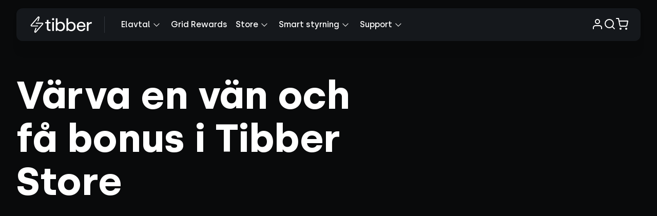

--- FILE ---
content_type: text/html; charset=utf-8
request_url: https://tibber.com/se/bonus
body_size: 73362
content:
<!DOCTYPE html><html lang="sv-SE" class="no-js"><head><meta charSet="utf-8" data-next-head=""/><meta name="viewport" content="width=device-width, user-scalable=yes, initial-scale=1.0" data-next-head=""/><link rel="canonical" href="https://tibber.com/se/bonus" data-next-head=""/><link rel="alternate" hrefLang="sv-SE" href="https://tibber.com/se/bonus" data-next-head=""/><meta name="referrer" content="unsafe-url" data-next-head=""/><link rel="apple-touch-icon" sizes="180x180" href="/apple-touch-icon.png" data-next-head=""/><link rel="icon" type="image/png" sizes="32x32" href="/favicon-32x32.png" data-next-head=""/><link rel="icon" type="image/png" sizes="16x16" href="/favicon-16x16.png" data-next-head=""/><link rel="manifest" href="/site.webmanifest" data-next-head=""/><link rel="mask-icon" href="/images/safari-pinned-tab.svg" color="#5bbad5" data-next-head=""/><meta name="msapplication-TileColor" content="#ffffff" data-next-head=""/><meta name="theme-color" content="#ffffff" data-next-head=""/><title data-next-head="">Tibber ⚡ </title><meta name="google-site-verification" content="42HLDhVP8rA3bqiYXqsRqYiod5LWrn17JFdTk1z3q6w"/><link rel="preload" href="/_next/static/css/0d08bf22071ead41.css" as="style"/><link rel="preload" href="/_next/static/css/a5282890a3f4bc5b.css" as="style"/><link rel="preload" href="/_next/static/css/a50445f638485683.css" as="style"/><link rel="preload" href="/_next/static/css/3f9d356819c853fb.css" as="style"/><link rel="preload" href="/_next/static/css/766256eab5fc967b.css" as="style"/><script id="faq-schema" type="application/ld+json" data-next-head="">{
  "@context": "https://schema.org",
  "@type": "FAQPage",
  "mainEntity": [
    {
      "@type": "Question",
      "name": "Hur länge är min Tibber-bonus giltig? ",
      "acceptedAnswer": {
        "@type": "Answer",
        "text": "Bonusen är giltig i 24 månader efter att den har utfärdats, vilket sker när din värvade kund har ett bekräftat elavtal med oss, så länge du har ett aktivt elavtal med oss."
      }
    },
    {
      "@type": "Question",
      "name": "Kan jag få flera bonusar vid signering av elavtal? ",
      "acceptedAnswer": {
        "@type": "Answer",
        "text": "Om du har blivit kund inom ramen för vårt bonusprogram genom att någon har värvat dig är du berättigad en bonus första gången du blir kund hos oss. För ytterligare avtal du tecknar hos oss, till exempel för ytterligare adresser, utgår ingen bonus. "
      }
    },
    {
      "@type": "Question",
      "name": "Vad händer med min bonus om jag avslutar mitt elavtal med Tibber?",
      "acceptedAnswer": {
        "@type": "Answer",
        "text": "Om du avslutar avtalet med oss och har innestående bonus kvar vid tillfället för avslut, tillgängliggörs din bonus igen om du tecknar nytt elavtal med oss inom bonusens ursprungliga giltighetstid."
      }
    },
    {
      "@type": "Question",
      "name": "Kan jag överlåta min bonus till någon annan? ",
      "acceptedAnswer": {
        "@type": "Answer",
        "text": "Din samlade bonus är personlig och kan inte överlåtas till någon annan Tibber-kund."
      }
    },
    {
      "@type": "Question",
      "name": "Vilka regler finns kring värvning i Tibbers bonus-program?",
      "acceptedAnswer": {
        "@type": "Answer",
        "text": " Din värvade kund måste vara en fysisk person och kan inte ha värvats och blivit elkund vid ett tidigare tillfälle. Det är inte tillåtet att bjuda in kunder genom publik annonsering, såsom sociala medier och liknande, eller genom att göra det otydligt att avsändare för värvningen är du som privatperson. Tibber förbehåller sig rätten att annullera bonus som har givits ut, alternativt begära ersättning för använd bonus, vid otillåten värvning. De fullständiga villkoren hittar du under paragraf 8 i Tibbers villkor för elavtalet. \n"
      }
    }
  ]
}</script><script>window.dataLayer = window.dataLayer || [];</script><script type="text/javascript">window.NREUM||(NREUM={});NREUM.info = {"agent":"","beacon":"bam.eu01.nr-data.net","errorBeacon":"bam.eu01.nr-data.net","licenseKey":"107d26cbb6","applicationID":"472269971","agentToken":null,"applicationTime":152.225821,"transactionName":"MhBSZQoZWhBTVBVQXwtaZ1QaPkYCX1IWVkIOIEJYVzZRG0ZdEhZ3ICEfHiMVVRFZUhVkHz4uHh9WCFUEV2o8","queueTime":0,"ttGuid":"91afb03ed0348276"}; (window.NREUM||(NREUM={})).init={privacy:{cookies_enabled:true},ajax:{deny_list:[]},session_replay:{sampling_rate:10.0,mask_text_selector:"*",block_selector:"",mask_input_options:{date:false,text_area:false,week:false,select:false,color:false,range:false,textarea:false,url:false,number:false,search:false,month:false,datetime_local:false,tel:false,text:false,time:false,email:false},fix_stylesheets:true,mask_all_inputs:true,preload:false,enabled:true,error_sampling_rate:100.0,autoStart:false},session_trace:{sampling_rate:0.0,mode:"FIXED_RATE",enabled:true,error_sampling_rate:0.0},feature_flags:["soft_nav"],distributed_tracing:{enabled:true}};(window.NREUM||(NREUM={})).loader_config={agentID:"538677182",accountID:"2529355",trustKey:"2529355",xpid:"VgMFWFVWDRAEU1NQAQgOUVU=",licenseKey:"107d26cbb6",applicationID:"472269971",browserID:"538677182"};;/*! For license information please see nr-loader-spa-1.308.0.min.js.LICENSE.txt */
(()=>{var e,t,r={384:(e,t,r)=>{"use strict";r.d(t,{NT:()=>a,US:()=>u,Zm:()=>o,bQ:()=>d,dV:()=>c,pV:()=>l});var n=r(6154),i=r(1863),s=r(1910);const a={beacon:"bam.nr-data.net",errorBeacon:"bam.nr-data.net"};function o(){return n.gm.NREUM||(n.gm.NREUM={}),void 0===n.gm.newrelic&&(n.gm.newrelic=n.gm.NREUM),n.gm.NREUM}function c(){let e=o();return e.o||(e.o={ST:n.gm.setTimeout,SI:n.gm.setImmediate||n.gm.setInterval,CT:n.gm.clearTimeout,XHR:n.gm.XMLHttpRequest,REQ:n.gm.Request,EV:n.gm.Event,PR:n.gm.Promise,MO:n.gm.MutationObserver,FETCH:n.gm.fetch,WS:n.gm.WebSocket},(0,s.i)(...Object.values(e.o))),e}function d(e,t){let r=o();r.initializedAgents??={},t.initializedAt={ms:(0,i.t)(),date:new Date},r.initializedAgents[e]=t}function u(e,t){o()[e]=t}function l(){return function(){let e=o();const t=e.info||{};e.info={beacon:a.beacon,errorBeacon:a.errorBeacon,...t}}(),function(){let e=o();const t=e.init||{};e.init={...t}}(),c(),function(){let e=o();const t=e.loader_config||{};e.loader_config={...t}}(),o()}},782:(e,t,r)=>{"use strict";r.d(t,{T:()=>n});const n=r(860).K7.pageViewTiming},860:(e,t,r)=>{"use strict";r.d(t,{$J:()=>u,K7:()=>c,P3:()=>d,XX:()=>i,Yy:()=>o,df:()=>s,qY:()=>n,v4:()=>a});const n="events",i="jserrors",s="browser/blobs",a="rum",o="browser/logs",c={ajax:"ajax",genericEvents:"generic_events",jserrors:i,logging:"logging",metrics:"metrics",pageAction:"page_action",pageViewEvent:"page_view_event",pageViewTiming:"page_view_timing",sessionReplay:"session_replay",sessionTrace:"session_trace",softNav:"soft_navigations",spa:"spa"},d={[c.pageViewEvent]:1,[c.pageViewTiming]:2,[c.metrics]:3,[c.jserrors]:4,[c.spa]:5,[c.ajax]:6,[c.sessionTrace]:7,[c.softNav]:8,[c.sessionReplay]:9,[c.logging]:10,[c.genericEvents]:11},u={[c.pageViewEvent]:a,[c.pageViewTiming]:n,[c.ajax]:n,[c.spa]:n,[c.softNav]:n,[c.metrics]:i,[c.jserrors]:i,[c.sessionTrace]:s,[c.sessionReplay]:s,[c.logging]:o,[c.genericEvents]:"ins"}},944:(e,t,r)=>{"use strict";r.d(t,{R:()=>i});var n=r(3241);function i(e,t){"function"==typeof console.debug&&(console.debug("New Relic Warning: https://github.com/newrelic/newrelic-browser-agent/blob/main/docs/warning-codes.md#".concat(e),t),(0,n.W)({agentIdentifier:null,drained:null,type:"data",name:"warn",feature:"warn",data:{code:e,secondary:t}}))}},993:(e,t,r)=>{"use strict";r.d(t,{A$:()=>s,ET:()=>a,TZ:()=>o,p_:()=>i});var n=r(860);const i={ERROR:"ERROR",WARN:"WARN",INFO:"INFO",DEBUG:"DEBUG",TRACE:"TRACE"},s={OFF:0,ERROR:1,WARN:2,INFO:3,DEBUG:4,TRACE:5},a="log",o=n.K7.logging},1541:(e,t,r)=>{"use strict";r.d(t,{U:()=>i,f:()=>n});const n={MFE:"MFE",BA:"BA"};function i(e,t){if(2!==t?.harvestEndpointVersion)return{};const r=t.agentRef.runtime.appMetadata.agents[0].entityGuid;return e?{"source.id":e.id,"source.name":e.name,"source.type":e.type,"parent.id":e.parent?.id||r,"parent.type":e.parent?.type||n.BA}:{"entity.guid":r,appId:t.agentRef.info.applicationID}}},1687:(e,t,r)=>{"use strict";r.d(t,{Ak:()=>d,Ze:()=>h,x3:()=>u});var n=r(3241),i=r(7836),s=r(3606),a=r(860),o=r(2646);const c={};function d(e,t){const r={staged:!1,priority:a.P3[t]||0};l(e),c[e].get(t)||c[e].set(t,r)}function u(e,t){e&&c[e]&&(c[e].get(t)&&c[e].delete(t),p(e,t,!1),c[e].size&&f(e))}function l(e){if(!e)throw new Error("agentIdentifier required");c[e]||(c[e]=new Map)}function h(e="",t="feature",r=!1){if(l(e),!e||!c[e].get(t)||r)return p(e,t);c[e].get(t).staged=!0,f(e)}function f(e){const t=Array.from(c[e]);t.every(([e,t])=>t.staged)&&(t.sort((e,t)=>e[1].priority-t[1].priority),t.forEach(([t])=>{c[e].delete(t),p(e,t)}))}function p(e,t,r=!0){const a=e?i.ee.get(e):i.ee,c=s.i.handlers;if(!a.aborted&&a.backlog&&c){if((0,n.W)({agentIdentifier:e,type:"lifecycle",name:"drain",feature:t}),r){const e=a.backlog[t],r=c[t];if(r){for(let t=0;e&&t<e.length;++t)g(e[t],r);Object.entries(r).forEach(([e,t])=>{Object.values(t||{}).forEach(t=>{t[0]?.on&&t[0]?.context()instanceof o.y&&t[0].on(e,t[1])})})}}a.isolatedBacklog||delete c[t],a.backlog[t]=null,a.emit("drain-"+t,[])}}function g(e,t){var r=e[1];Object.values(t[r]||{}).forEach(t=>{var r=e[0];if(t[0]===r){var n=t[1],i=e[3],s=e[2];n.apply(i,s)}})}},1738:(e,t,r)=>{"use strict";r.d(t,{U:()=>f,Y:()=>h});var n=r(3241),i=r(9908),s=r(1863),a=r(944),o=r(5701),c=r(3969),d=r(8362),u=r(860),l=r(4261);function h(e,t,r,s){const h=s||r;!h||h[e]&&h[e]!==d.d.prototype[e]||(h[e]=function(){(0,i.p)(c.xV,["API/"+e+"/called"],void 0,u.K7.metrics,r.ee),(0,n.W)({agentIdentifier:r.agentIdentifier,drained:!!o.B?.[r.agentIdentifier],type:"data",name:"api",feature:l.Pl+e,data:{}});try{return t.apply(this,arguments)}catch(e){(0,a.R)(23,e)}})}function f(e,t,r,n,a){const o=e.info;null===r?delete o.jsAttributes[t]:o.jsAttributes[t]=r,(a||null===r)&&(0,i.p)(l.Pl+n,[(0,s.t)(),t,r],void 0,"session",e.ee)}},1741:(e,t,r)=>{"use strict";r.d(t,{W:()=>s});var n=r(944),i=r(4261);class s{#e(e,...t){if(this[e]!==s.prototype[e])return this[e](...t);(0,n.R)(35,e)}addPageAction(e,t){return this.#e(i.hG,e,t)}register(e){return this.#e(i.eY,e)}recordCustomEvent(e,t){return this.#e(i.fF,e,t)}setPageViewName(e,t){return this.#e(i.Fw,e,t)}setCustomAttribute(e,t,r){return this.#e(i.cD,e,t,r)}noticeError(e,t){return this.#e(i.o5,e,t)}setUserId(e,t=!1){return this.#e(i.Dl,e,t)}setApplicationVersion(e){return this.#e(i.nb,e)}setErrorHandler(e){return this.#e(i.bt,e)}addRelease(e,t){return this.#e(i.k6,e,t)}log(e,t){return this.#e(i.$9,e,t)}start(){return this.#e(i.d3)}finished(e){return this.#e(i.BL,e)}recordReplay(){return this.#e(i.CH)}pauseReplay(){return this.#e(i.Tb)}addToTrace(e){return this.#e(i.U2,e)}setCurrentRouteName(e){return this.#e(i.PA,e)}interaction(e){return this.#e(i.dT,e)}wrapLogger(e,t,r){return this.#e(i.Wb,e,t,r)}measure(e,t){return this.#e(i.V1,e,t)}consent(e){return this.#e(i.Pv,e)}}},1863:(e,t,r)=>{"use strict";function n(){return Math.floor(performance.now())}r.d(t,{t:()=>n})},1910:(e,t,r)=>{"use strict";r.d(t,{i:()=>s});var n=r(944);const i=new Map;function s(...e){return e.every(e=>{if(i.has(e))return i.get(e);const t="function"==typeof e?e.toString():"",r=t.includes("[native code]"),s=t.includes("nrWrapper");return r||s||(0,n.R)(64,e?.name||t),i.set(e,r),r})}},2555:(e,t,r)=>{"use strict";r.d(t,{D:()=>o,f:()=>a});var n=r(384),i=r(8122);const s={beacon:n.NT.beacon,errorBeacon:n.NT.errorBeacon,licenseKey:void 0,applicationID:void 0,sa:void 0,queueTime:void 0,applicationTime:void 0,ttGuid:void 0,user:void 0,account:void 0,product:void 0,extra:void 0,jsAttributes:{},userAttributes:void 0,atts:void 0,transactionName:void 0,tNamePlain:void 0};function a(e){try{return!!e.licenseKey&&!!e.errorBeacon&&!!e.applicationID}catch(e){return!1}}const o=e=>(0,i.a)(e,s)},2614:(e,t,r)=>{"use strict";r.d(t,{BB:()=>a,H3:()=>n,g:()=>d,iL:()=>c,tS:()=>o,uh:()=>i,wk:()=>s});const n="NRBA",i="SESSION",s=144e5,a=18e5,o={STARTED:"session-started",PAUSE:"session-pause",RESET:"session-reset",RESUME:"session-resume",UPDATE:"session-update"},c={SAME_TAB:"same-tab",CROSS_TAB:"cross-tab"},d={OFF:0,FULL:1,ERROR:2}},2646:(e,t,r)=>{"use strict";r.d(t,{y:()=>n});class n{constructor(e){this.contextId=e}}},2843:(e,t,r)=>{"use strict";r.d(t,{G:()=>s,u:()=>i});var n=r(3878);function i(e,t=!1,r,i){(0,n.DD)("visibilitychange",function(){if(t)return void("hidden"===document.visibilityState&&e());e(document.visibilityState)},r,i)}function s(e,t,r){(0,n.sp)("pagehide",e,t,r)}},3241:(e,t,r)=>{"use strict";r.d(t,{W:()=>s});var n=r(6154);const i="newrelic";function s(e={}){try{n.gm.dispatchEvent(new CustomEvent(i,{detail:e}))}catch(e){}}},3304:(e,t,r)=>{"use strict";r.d(t,{A:()=>s});var n=r(7836);const i=()=>{const e=new WeakSet;return(t,r)=>{if("object"==typeof r&&null!==r){if(e.has(r))return;e.add(r)}return r}};function s(e){try{return JSON.stringify(e,i())??""}catch(e){try{n.ee.emit("internal-error",[e])}catch(e){}return""}}},3333:(e,t,r)=>{"use strict";r.d(t,{$v:()=>u,TZ:()=>n,Xh:()=>c,Zp:()=>i,kd:()=>d,mq:()=>o,nf:()=>a,qN:()=>s});const n=r(860).K7.genericEvents,i=["auxclick","click","copy","keydown","paste","scrollend"],s=["focus","blur"],a=4,o=1e3,c=2e3,d=["PageAction","UserAction","BrowserPerformance"],u={RESOURCES:"experimental.resources",REGISTER:"register"}},3434:(e,t,r)=>{"use strict";r.d(t,{Jt:()=>s,YM:()=>d});var n=r(7836),i=r(5607);const s="nr@original:".concat(i.W),a=50;var o=Object.prototype.hasOwnProperty,c=!1;function d(e,t){return e||(e=n.ee),r.inPlace=function(e,t,n,i,s){n||(n="");const a="-"===n.charAt(0);for(let o=0;o<t.length;o++){const c=t[o],d=e[c];l(d)||(e[c]=r(d,a?c+n:n,i,c,s))}},r.flag=s,r;function r(t,r,n,c,d){return l(t)?t:(r||(r=""),nrWrapper[s]=t,function(e,t,r){if(Object.defineProperty&&Object.keys)try{return Object.keys(e).forEach(function(r){Object.defineProperty(t,r,{get:function(){return e[r]},set:function(t){return e[r]=t,t}})}),t}catch(e){u([e],r)}for(var n in e)o.call(e,n)&&(t[n]=e[n])}(t,nrWrapper,e),nrWrapper);function nrWrapper(){var s,o,l,h;let f;try{o=this,s=[...arguments],l="function"==typeof n?n(s,o):n||{}}catch(t){u([t,"",[s,o,c],l],e)}i(r+"start",[s,o,c],l,d);const p=performance.now();let g;try{return h=t.apply(o,s),g=performance.now(),h}catch(e){throw g=performance.now(),i(r+"err",[s,o,e],l,d),f=e,f}finally{const e=g-p,t={start:p,end:g,duration:e,isLongTask:e>=a,methodName:c,thrownError:f};t.isLongTask&&i("long-task",[t,o],l,d),i(r+"end",[s,o,h],l,d)}}}function i(r,n,i,s){if(!c||t){var a=c;c=!0;try{e.emit(r,n,i,t,s)}catch(t){u([t,r,n,i],e)}c=a}}}function u(e,t){t||(t=n.ee);try{t.emit("internal-error",e)}catch(e){}}function l(e){return!(e&&"function"==typeof e&&e.apply&&!e[s])}},3606:(e,t,r)=>{"use strict";r.d(t,{i:()=>s});var n=r(9908);s.on=a;var i=s.handlers={};function s(e,t,r,s){a(s||n.d,i,e,t,r)}function a(e,t,r,i,s){s||(s="feature"),e||(e=n.d);var a=t[s]=t[s]||{};(a[r]=a[r]||[]).push([e,i])}},3738:(e,t,r)=>{"use strict";r.d(t,{He:()=>i,Kp:()=>o,Lc:()=>d,Rz:()=>u,TZ:()=>n,bD:()=>s,d3:()=>a,jx:()=>l,sl:()=>h,uP:()=>c});const n=r(860).K7.sessionTrace,i="bstResource",s="resource",a="-start",o="-end",c="fn"+a,d="fn"+o,u="pushState",l=1e3,h=3e4},3785:(e,t,r)=>{"use strict";r.d(t,{R:()=>c,b:()=>d});var n=r(9908),i=r(1863),s=r(860),a=r(3969),o=r(993);function c(e,t,r={},c=o.p_.INFO,d=!0,u,l=(0,i.t)()){(0,n.p)(a.xV,["API/logging/".concat(c.toLowerCase(),"/called")],void 0,s.K7.metrics,e),(0,n.p)(o.ET,[l,t,r,c,d,u],void 0,s.K7.logging,e)}function d(e){return"string"==typeof e&&Object.values(o.p_).some(t=>t===e.toUpperCase().trim())}},3878:(e,t,r)=>{"use strict";function n(e,t){return{capture:e,passive:!1,signal:t}}function i(e,t,r=!1,i){window.addEventListener(e,t,n(r,i))}function s(e,t,r=!1,i){document.addEventListener(e,t,n(r,i))}r.d(t,{DD:()=>s,jT:()=>n,sp:()=>i})},3962:(e,t,r)=>{"use strict";r.d(t,{AM:()=>a,O2:()=>l,OV:()=>s,Qu:()=>h,TZ:()=>c,ih:()=>f,pP:()=>o,t1:()=>u,tC:()=>i,wD:()=>d});var n=r(860);const i=["click","keydown","submit"],s="popstate",a="api",o="initialPageLoad",c=n.K7.softNav,d=5e3,u=500,l={INITIAL_PAGE_LOAD:"",ROUTE_CHANGE:1,UNSPECIFIED:2},h={INTERACTION:1,AJAX:2,CUSTOM_END:3,CUSTOM_TRACER:4},f={IP:"in progress",PF:"pending finish",FIN:"finished",CAN:"cancelled"}},3969:(e,t,r)=>{"use strict";r.d(t,{TZ:()=>n,XG:()=>o,rs:()=>i,xV:()=>a,z_:()=>s});const n=r(860).K7.metrics,i="sm",s="cm",a="storeSupportabilityMetrics",o="storeEventMetrics"},4234:(e,t,r)=>{"use strict";r.d(t,{W:()=>s});var n=r(7836),i=r(1687);class s{constructor(e,t){this.agentIdentifier=e,this.ee=n.ee.get(e),this.featureName=t,this.blocked=!1}deregisterDrain(){(0,i.x3)(this.agentIdentifier,this.featureName)}}},4261:(e,t,r)=>{"use strict";r.d(t,{$9:()=>u,BL:()=>c,CH:()=>p,Dl:()=>R,Fw:()=>w,PA:()=>v,Pl:()=>n,Pv:()=>A,Tb:()=>h,U2:()=>a,V1:()=>E,Wb:()=>T,bt:()=>y,cD:()=>b,d3:()=>x,dT:()=>d,eY:()=>g,fF:()=>f,hG:()=>s,hw:()=>i,k6:()=>o,nb:()=>m,o5:()=>l});const n="api-",i=n+"ixn-",s="addPageAction",a="addToTrace",o="addRelease",c="finished",d="interaction",u="log",l="noticeError",h="pauseReplay",f="recordCustomEvent",p="recordReplay",g="register",m="setApplicationVersion",v="setCurrentRouteName",b="setCustomAttribute",y="setErrorHandler",w="setPageViewName",R="setUserId",x="start",T="wrapLogger",E="measure",A="consent"},5205:(e,t,r)=>{"use strict";r.d(t,{j:()=>S});var n=r(384),i=r(1741);var s=r(2555),a=r(3333);const o=e=>{if(!e||"string"!=typeof e)return!1;try{document.createDocumentFragment().querySelector(e)}catch{return!1}return!0};var c=r(2614),d=r(944),u=r(8122);const l="[data-nr-mask]",h=e=>(0,u.a)(e,(()=>{const e={feature_flags:[],experimental:{allow_registered_children:!1,resources:!1},mask_selector:"*",block_selector:"[data-nr-block]",mask_input_options:{color:!1,date:!1,"datetime-local":!1,email:!1,month:!1,number:!1,range:!1,search:!1,tel:!1,text:!1,time:!1,url:!1,week:!1,textarea:!1,select:!1,password:!0}};return{ajax:{deny_list:void 0,block_internal:!0,enabled:!0,autoStart:!0},api:{get allow_registered_children(){return e.feature_flags.includes(a.$v.REGISTER)||e.experimental.allow_registered_children},set allow_registered_children(t){e.experimental.allow_registered_children=t},duplicate_registered_data:!1},browser_consent_mode:{enabled:!1},distributed_tracing:{enabled:void 0,exclude_newrelic_header:void 0,cors_use_newrelic_header:void 0,cors_use_tracecontext_headers:void 0,allowed_origins:void 0},get feature_flags(){return e.feature_flags},set feature_flags(t){e.feature_flags=t},generic_events:{enabled:!0,autoStart:!0},harvest:{interval:30},jserrors:{enabled:!0,autoStart:!0},logging:{enabled:!0,autoStart:!0},metrics:{enabled:!0,autoStart:!0},obfuscate:void 0,page_action:{enabled:!0},page_view_event:{enabled:!0,autoStart:!0},page_view_timing:{enabled:!0,autoStart:!0},performance:{capture_marks:!1,capture_measures:!1,capture_detail:!0,resources:{get enabled(){return e.feature_flags.includes(a.$v.RESOURCES)||e.experimental.resources},set enabled(t){e.experimental.resources=t},asset_types:[],first_party_domains:[],ignore_newrelic:!0}},privacy:{cookies_enabled:!0},proxy:{assets:void 0,beacon:void 0},session:{expiresMs:c.wk,inactiveMs:c.BB},session_replay:{autoStart:!0,enabled:!1,preload:!1,sampling_rate:10,error_sampling_rate:100,collect_fonts:!1,inline_images:!1,fix_stylesheets:!0,mask_all_inputs:!0,get mask_text_selector(){return e.mask_selector},set mask_text_selector(t){o(t)?e.mask_selector="".concat(t,",").concat(l):""===t||null===t?e.mask_selector=l:(0,d.R)(5,t)},get block_class(){return"nr-block"},get ignore_class(){return"nr-ignore"},get mask_text_class(){return"nr-mask"},get block_selector(){return e.block_selector},set block_selector(t){o(t)?e.block_selector+=",".concat(t):""!==t&&(0,d.R)(6,t)},get mask_input_options(){return e.mask_input_options},set mask_input_options(t){t&&"object"==typeof t?e.mask_input_options={...t,password:!0}:(0,d.R)(7,t)}},session_trace:{enabled:!0,autoStart:!0},soft_navigations:{enabled:!0,autoStart:!0},spa:{enabled:!0,autoStart:!0},ssl:void 0,user_actions:{enabled:!0,elementAttributes:["id","className","tagName","type"]}}})());var f=r(6154),p=r(9324);let g=0;const m={buildEnv:p.F3,distMethod:p.Xs,version:p.xv,originTime:f.WN},v={consented:!1},b={appMetadata:{},get consented(){return this.session?.state?.consent||v.consented},set consented(e){v.consented=e},customTransaction:void 0,denyList:void 0,disabled:!1,harvester:void 0,isolatedBacklog:!1,isRecording:!1,loaderType:void 0,maxBytes:3e4,obfuscator:void 0,onerror:void 0,ptid:void 0,releaseIds:{},session:void 0,timeKeeper:void 0,registeredEntities:[],jsAttributesMetadata:{bytes:0},get harvestCount(){return++g}},y=e=>{const t=(0,u.a)(e,b),r=Object.keys(m).reduce((e,t)=>(e[t]={value:m[t],writable:!1,configurable:!0,enumerable:!0},e),{});return Object.defineProperties(t,r)};var w=r(5701);const R=e=>{const t=e.startsWith("http");e+="/",r.p=t?e:"https://"+e};var x=r(7836),T=r(3241);const E={accountID:void 0,trustKey:void 0,agentID:void 0,licenseKey:void 0,applicationID:void 0,xpid:void 0},A=e=>(0,u.a)(e,E),_=new Set;function S(e,t={},r,a){let{init:o,info:c,loader_config:d,runtime:u={},exposed:l=!0}=t;if(!c){const e=(0,n.pV)();o=e.init,c=e.info,d=e.loader_config}e.init=h(o||{}),e.loader_config=A(d||{}),c.jsAttributes??={},f.bv&&(c.jsAttributes.isWorker=!0),e.info=(0,s.D)(c);const p=e.init,g=[c.beacon,c.errorBeacon];_.has(e.agentIdentifier)||(p.proxy.assets&&(R(p.proxy.assets),g.push(p.proxy.assets)),p.proxy.beacon&&g.push(p.proxy.beacon),e.beacons=[...g],function(e){const t=(0,n.pV)();Object.getOwnPropertyNames(i.W.prototype).forEach(r=>{const n=i.W.prototype[r];if("function"!=typeof n||"constructor"===n)return;let s=t[r];e[r]&&!1!==e.exposed&&"micro-agent"!==e.runtime?.loaderType&&(t[r]=(...t)=>{const n=e[r](...t);return s?s(...t):n})})}(e),(0,n.US)("activatedFeatures",w.B)),u.denyList=[...p.ajax.deny_list||[],...p.ajax.block_internal?g:[]],u.ptid=e.agentIdentifier,u.loaderType=r,e.runtime=y(u),_.has(e.agentIdentifier)||(e.ee=x.ee.get(e.agentIdentifier),e.exposed=l,(0,T.W)({agentIdentifier:e.agentIdentifier,drained:!!w.B?.[e.agentIdentifier],type:"lifecycle",name:"initialize",feature:void 0,data:e.config})),_.add(e.agentIdentifier)}},5270:(e,t,r)=>{"use strict";r.d(t,{Aw:()=>a,SR:()=>s,rF:()=>o});var n=r(384),i=r(7767);function s(e){return!!(0,n.dV)().o.MO&&(0,i.V)(e)&&!0===e?.session_trace.enabled}function a(e){return!0===e?.session_replay.preload&&s(e)}function o(e,t){try{if("string"==typeof t?.type){if("password"===t.type.toLowerCase())return"*".repeat(e?.length||0);if(void 0!==t?.dataset?.nrUnmask||t?.classList?.contains("nr-unmask"))return e}}catch(e){}return"string"==typeof e?e.replace(/[\S]/g,"*"):"*".repeat(e?.length||0)}},5289:(e,t,r)=>{"use strict";r.d(t,{GG:()=>a,Qr:()=>c,sB:()=>o});var n=r(3878),i=r(6389);function s(){return"undefined"==typeof document||"complete"===document.readyState}function a(e,t){if(s())return e();const r=(0,i.J)(e),a=setInterval(()=>{s()&&(clearInterval(a),r())},500);(0,n.sp)("load",r,t)}function o(e){if(s())return e();(0,n.DD)("DOMContentLoaded",e)}function c(e){if(s())return e();(0,n.sp)("popstate",e)}},5607:(e,t,r)=>{"use strict";r.d(t,{W:()=>n});const n=(0,r(9566).bz)()},5701:(e,t,r)=>{"use strict";r.d(t,{B:()=>s,t:()=>a});var n=r(3241);const i=new Set,s={};function a(e,t){const r=t.agentIdentifier;s[r]??={},e&&"object"==typeof e&&(i.has(r)||(t.ee.emit("rumresp",[e]),s[r]=e,i.add(r),(0,n.W)({agentIdentifier:r,loaded:!0,drained:!0,type:"lifecycle",name:"load",feature:void 0,data:e})))}},6154:(e,t,r)=>{"use strict";r.d(t,{OF:()=>d,RI:()=>i,WN:()=>h,bv:()=>s,eN:()=>f,gm:()=>a,lR:()=>l,m:()=>c,mw:()=>o,sb:()=>u});var n=r(1863);const i="undefined"!=typeof window&&!!window.document,s="undefined"!=typeof WorkerGlobalScope&&("undefined"!=typeof self&&self instanceof WorkerGlobalScope&&self.navigator instanceof WorkerNavigator||"undefined"!=typeof globalThis&&globalThis instanceof WorkerGlobalScope&&globalThis.navigator instanceof WorkerNavigator),a=i?window:"undefined"!=typeof WorkerGlobalScope&&("undefined"!=typeof self&&self instanceof WorkerGlobalScope&&self||"undefined"!=typeof globalThis&&globalThis instanceof WorkerGlobalScope&&globalThis),o=Boolean("hidden"===a?.document?.visibilityState),c=""+a?.location,d=/iPad|iPhone|iPod/.test(a.navigator?.userAgent),u=d&&"undefined"==typeof SharedWorker,l=(()=>{const e=a.navigator?.userAgent?.match(/Firefox[/\s](\d+\.\d+)/);return Array.isArray(e)&&e.length>=2?+e[1]:0})(),h=Date.now()-(0,n.t)(),f=()=>"undefined"!=typeof PerformanceNavigationTiming&&a?.performance?.getEntriesByType("navigation")?.[0]?.responseStart},6344:(e,t,r)=>{"use strict";r.d(t,{BB:()=>u,Qb:()=>l,TZ:()=>i,Ug:()=>a,Vh:()=>s,_s:()=>o,bc:()=>d,yP:()=>c});var n=r(2614);const i=r(860).K7.sessionReplay,s="errorDuringReplay",a=.12,o={DomContentLoaded:0,Load:1,FullSnapshot:2,IncrementalSnapshot:3,Meta:4,Custom:5},c={[n.g.ERROR]:15e3,[n.g.FULL]:3e5,[n.g.OFF]:0},d={RESET:{message:"Session was reset",sm:"Reset"},IMPORT:{message:"Recorder failed to import",sm:"Import"},TOO_MANY:{message:"429: Too Many Requests",sm:"Too-Many"},TOO_BIG:{message:"Payload was too large",sm:"Too-Big"},CROSS_TAB:{message:"Session Entity was set to OFF on another tab",sm:"Cross-Tab"},ENTITLEMENTS:{message:"Session Replay is not allowed and will not be started",sm:"Entitlement"}},u=5e3,l={API:"api",RESUME:"resume",SWITCH_TO_FULL:"switchToFull",INITIALIZE:"initialize",PRELOAD:"preload"}},6389:(e,t,r)=>{"use strict";function n(e,t=500,r={}){const n=r?.leading||!1;let i;return(...r)=>{n&&void 0===i&&(e.apply(this,r),i=setTimeout(()=>{i=clearTimeout(i)},t)),n||(clearTimeout(i),i=setTimeout(()=>{e.apply(this,r)},t))}}function i(e){let t=!1;return(...r)=>{t||(t=!0,e.apply(this,r))}}r.d(t,{J:()=>i,s:()=>n})},6630:(e,t,r)=>{"use strict";r.d(t,{T:()=>n});const n=r(860).K7.pageViewEvent},6774:(e,t,r)=>{"use strict";r.d(t,{T:()=>n});const n=r(860).K7.jserrors},7295:(e,t,r)=>{"use strict";r.d(t,{Xv:()=>a,gX:()=>i,iW:()=>s});var n=[];function i(e){if(!e||s(e))return!1;if(0===n.length)return!0;if("*"===n[0].hostname)return!1;for(var t=0;t<n.length;t++){var r=n[t];if(r.hostname.test(e.hostname)&&r.pathname.test(e.pathname))return!1}return!0}function s(e){return void 0===e.hostname}function a(e){if(n=[],e&&e.length)for(var t=0;t<e.length;t++){let r=e[t];if(!r)continue;if("*"===r)return void(n=[{hostname:"*"}]);0===r.indexOf("http://")?r=r.substring(7):0===r.indexOf("https://")&&(r=r.substring(8));const i=r.indexOf("/");let s,a;i>0?(s=r.substring(0,i),a=r.substring(i)):(s=r,a="*");let[c]=s.split(":");n.push({hostname:o(c),pathname:o(a,!0)})}}function o(e,t=!1){const r=e.replace(/[.+?^${}()|[\]\\]/g,e=>"\\"+e).replace(/\*/g,".*?");return new RegExp((t?"^":"")+r+"$")}},7485:(e,t,r)=>{"use strict";r.d(t,{D:()=>i});var n=r(6154);function i(e){if(0===(e||"").indexOf("data:"))return{protocol:"data"};try{const t=new URL(e,location.href),r={port:t.port,hostname:t.hostname,pathname:t.pathname,search:t.search,protocol:t.protocol.slice(0,t.protocol.indexOf(":")),sameOrigin:t.protocol===n.gm?.location?.protocol&&t.host===n.gm?.location?.host};return r.port&&""!==r.port||("http:"===t.protocol&&(r.port="80"),"https:"===t.protocol&&(r.port="443")),r.pathname&&""!==r.pathname?r.pathname.startsWith("/")||(r.pathname="/".concat(r.pathname)):r.pathname="/",r}catch(e){return{}}}},7699:(e,t,r)=>{"use strict";r.d(t,{It:()=>s,KC:()=>o,No:()=>i,qh:()=>a});var n=r(860);const i=16e3,s=1e6,a="SESSION_ERROR",o={[n.K7.logging]:!0,[n.K7.genericEvents]:!1,[n.K7.jserrors]:!1,[n.K7.ajax]:!1}},7767:(e,t,r)=>{"use strict";r.d(t,{V:()=>i});var n=r(6154);const i=e=>n.RI&&!0===e?.privacy.cookies_enabled},7836:(e,t,r)=>{"use strict";r.d(t,{P:()=>o,ee:()=>c});var n=r(384),i=r(8990),s=r(2646),a=r(5607);const o="nr@context:".concat(a.W),c=function e(t,r){var n={},a={},u={},l=!1;try{l=16===r.length&&d.initializedAgents?.[r]?.runtime.isolatedBacklog}catch(e){}var h={on:p,addEventListener:p,removeEventListener:function(e,t){var r=n[e];if(!r)return;for(var i=0;i<r.length;i++)r[i]===t&&r.splice(i,1)},emit:function(e,r,n,i,s){!1!==s&&(s=!0);if(c.aborted&&!i)return;t&&s&&t.emit(e,r,n);var o=f(n);g(e).forEach(e=>{e.apply(o,r)});var d=v()[a[e]];d&&d.push([h,e,r,o]);return o},get:m,listeners:g,context:f,buffer:function(e,t){const r=v();if(t=t||"feature",h.aborted)return;Object.entries(e||{}).forEach(([e,n])=>{a[n]=t,t in r||(r[t]=[])})},abort:function(){h._aborted=!0,Object.keys(h.backlog).forEach(e=>{delete h.backlog[e]})},isBuffering:function(e){return!!v()[a[e]]},debugId:r,backlog:l?{}:t&&"object"==typeof t.backlog?t.backlog:{},isolatedBacklog:l};return Object.defineProperty(h,"aborted",{get:()=>{let e=h._aborted||!1;return e||(t&&(e=t.aborted),e)}}),h;function f(e){return e&&e instanceof s.y?e:e?(0,i.I)(e,o,()=>new s.y(o)):new s.y(o)}function p(e,t){n[e]=g(e).concat(t)}function g(e){return n[e]||[]}function m(t){return u[t]=u[t]||e(h,t)}function v(){return h.backlog}}(void 0,"globalEE"),d=(0,n.Zm)();d.ee||(d.ee=c)},8122:(e,t,r)=>{"use strict";r.d(t,{a:()=>i});var n=r(944);function i(e,t){try{if(!e||"object"!=typeof e)return(0,n.R)(3);if(!t||"object"!=typeof t)return(0,n.R)(4);const r=Object.create(Object.getPrototypeOf(t),Object.getOwnPropertyDescriptors(t)),s=0===Object.keys(r).length?e:r;for(let a in s)if(void 0!==e[a])try{if(null===e[a]){r[a]=null;continue}Array.isArray(e[a])&&Array.isArray(t[a])?r[a]=Array.from(new Set([...e[a],...t[a]])):"object"==typeof e[a]&&"object"==typeof t[a]?r[a]=i(e[a],t[a]):r[a]=e[a]}catch(e){r[a]||(0,n.R)(1,e)}return r}catch(e){(0,n.R)(2,e)}}},8139:(e,t,r)=>{"use strict";r.d(t,{u:()=>h});var n=r(7836),i=r(3434),s=r(8990),a=r(6154);const o={},c=a.gm.XMLHttpRequest,d="addEventListener",u="removeEventListener",l="nr@wrapped:".concat(n.P);function h(e){var t=function(e){return(e||n.ee).get("events")}(e);if(o[t.debugId]++)return t;o[t.debugId]=1;var r=(0,i.YM)(t,!0);function h(e){r.inPlace(e,[d,u],"-",p)}function p(e,t){return e[1]}return"getPrototypeOf"in Object&&(a.RI&&f(document,h),c&&f(c.prototype,h),f(a.gm,h)),t.on(d+"-start",function(e,t){var n=e[1];if(null!==n&&("function"==typeof n||"object"==typeof n)&&"newrelic"!==e[0]){var i=(0,s.I)(n,l,function(){var e={object:function(){if("function"!=typeof n.handleEvent)return;return n.handleEvent.apply(n,arguments)},function:n}[typeof n];return e?r(e,"fn-",null,e.name||"anonymous"):n});this.wrapped=e[1]=i}}),t.on(u+"-start",function(e){e[1]=this.wrapped||e[1]}),t}function f(e,t,...r){let n=e;for(;"object"==typeof n&&!Object.prototype.hasOwnProperty.call(n,d);)n=Object.getPrototypeOf(n);n&&t(n,...r)}},8362:(e,t,r)=>{"use strict";r.d(t,{d:()=>s});var n=r(9566),i=r(1741);class s extends i.W{agentIdentifier=(0,n.LA)(16)}},8374:(e,t,r)=>{r.nc=(()=>{try{return document?.currentScript?.nonce}catch(e){}return""})()},8990:(e,t,r)=>{"use strict";r.d(t,{I:()=>i});var n=Object.prototype.hasOwnProperty;function i(e,t,r){if(n.call(e,t))return e[t];var i=r();if(Object.defineProperty&&Object.keys)try{return Object.defineProperty(e,t,{value:i,writable:!0,enumerable:!1}),i}catch(e){}return e[t]=i,i}},9119:(e,t,r)=>{"use strict";r.d(t,{L:()=>s});var n=/([^?#]*)[^#]*(#[^?]*|$).*/,i=/([^?#]*)().*/;function s(e,t){return e?e.replace(t?n:i,"$1$2"):e}},9300:(e,t,r)=>{"use strict";r.d(t,{T:()=>n});const n=r(860).K7.ajax},9324:(e,t,r)=>{"use strict";r.d(t,{AJ:()=>a,F3:()=>i,Xs:()=>s,Yq:()=>o,xv:()=>n});const n="1.308.0",i="PROD",s="CDN",a="@newrelic/rrweb",o="1.0.1"},9566:(e,t,r)=>{"use strict";r.d(t,{LA:()=>o,ZF:()=>c,bz:()=>a,el:()=>d});var n=r(6154);const i="xxxxxxxx-xxxx-4xxx-yxxx-xxxxxxxxxxxx";function s(e,t){return e?15&e[t]:16*Math.random()|0}function a(){const e=n.gm?.crypto||n.gm?.msCrypto;let t,r=0;return e&&e.getRandomValues&&(t=e.getRandomValues(new Uint8Array(30))),i.split("").map(e=>"x"===e?s(t,r++).toString(16):"y"===e?(3&s()|8).toString(16):e).join("")}function o(e){const t=n.gm?.crypto||n.gm?.msCrypto;let r,i=0;t&&t.getRandomValues&&(r=t.getRandomValues(new Uint8Array(e)));const a=[];for(var o=0;o<e;o++)a.push(s(r,i++).toString(16));return a.join("")}function c(){return o(16)}function d(){return o(32)}},9908:(e,t,r)=>{"use strict";r.d(t,{d:()=>n,p:()=>i});var n=r(7836).ee.get("handle");function i(e,t,r,i,s){s?(s.buffer([e],i),s.emit(e,t,r)):(n.buffer([e],i),n.emit(e,t,r))}}},n={};function i(e){var t=n[e];if(void 0!==t)return t.exports;var s=n[e]={exports:{}};return r[e](s,s.exports,i),s.exports}i.m=r,i.d=(e,t)=>{for(var r in t)i.o(t,r)&&!i.o(e,r)&&Object.defineProperty(e,r,{enumerable:!0,get:t[r]})},i.f={},i.e=e=>Promise.all(Object.keys(i.f).reduce((t,r)=>(i.f[r](e,t),t),[])),i.u=e=>({212:"nr-spa-compressor",249:"nr-spa-recorder",478:"nr-spa"}[e]+"-1.308.0.min.js"),i.o=(e,t)=>Object.prototype.hasOwnProperty.call(e,t),e={},t="NRBA-1.308.0.PROD:",i.l=(r,n,s,a)=>{if(e[r])e[r].push(n);else{var o,c;if(void 0!==s)for(var d=document.getElementsByTagName("script"),u=0;u<d.length;u++){var l=d[u];if(l.getAttribute("src")==r||l.getAttribute("data-webpack")==t+s){o=l;break}}if(!o){c=!0;var h={478:"sha512-RSfSVnmHk59T/uIPbdSE0LPeqcEdF4/+XhfJdBuccH5rYMOEZDhFdtnh6X6nJk7hGpzHd9Ujhsy7lZEz/ORYCQ==",249:"sha512-ehJXhmntm85NSqW4MkhfQqmeKFulra3klDyY0OPDUE+sQ3GokHlPh1pmAzuNy//3j4ac6lzIbmXLvGQBMYmrkg==",212:"sha512-B9h4CR46ndKRgMBcK+j67uSR2RCnJfGefU+A7FrgR/k42ovXy5x/MAVFiSvFxuVeEk/pNLgvYGMp1cBSK/G6Fg=="};(o=document.createElement("script")).charset="utf-8",i.nc&&o.setAttribute("nonce",i.nc),o.setAttribute("data-webpack",t+s),o.src=r,0!==o.src.indexOf(window.location.origin+"/")&&(o.crossOrigin="anonymous"),h[a]&&(o.integrity=h[a])}e[r]=[n];var f=(t,n)=>{o.onerror=o.onload=null,clearTimeout(p);var i=e[r];if(delete e[r],o.parentNode&&o.parentNode.removeChild(o),i&&i.forEach(e=>e(n)),t)return t(n)},p=setTimeout(f.bind(null,void 0,{type:"timeout",target:o}),12e4);o.onerror=f.bind(null,o.onerror),o.onload=f.bind(null,o.onload),c&&document.head.appendChild(o)}},i.r=e=>{"undefined"!=typeof Symbol&&Symbol.toStringTag&&Object.defineProperty(e,Symbol.toStringTag,{value:"Module"}),Object.defineProperty(e,"__esModule",{value:!0})},i.p="https://js-agent.newrelic.com/",(()=>{var e={38:0,788:0};i.f.j=(t,r)=>{var n=i.o(e,t)?e[t]:void 0;if(0!==n)if(n)r.push(n[2]);else{var s=new Promise((r,i)=>n=e[t]=[r,i]);r.push(n[2]=s);var a=i.p+i.u(t),o=new Error;i.l(a,r=>{if(i.o(e,t)&&(0!==(n=e[t])&&(e[t]=void 0),n)){var s=r&&("load"===r.type?"missing":r.type),a=r&&r.target&&r.target.src;o.message="Loading chunk "+t+" failed: ("+s+": "+a+")",o.name="ChunkLoadError",o.type=s,o.request=a,n[1](o)}},"chunk-"+t,t)}};var t=(t,r)=>{var n,s,[a,o,c]=r,d=0;if(a.some(t=>0!==e[t])){for(n in o)i.o(o,n)&&(i.m[n]=o[n]);if(c)c(i)}for(t&&t(r);d<a.length;d++)s=a[d],i.o(e,s)&&e[s]&&e[s][0](),e[s]=0},r=self["webpackChunk:NRBA-1.308.0.PROD"]=self["webpackChunk:NRBA-1.308.0.PROD"]||[];r.forEach(t.bind(null,0)),r.push=t.bind(null,r.push.bind(r))})(),(()=>{"use strict";i(8374);var e=i(8362),t=i(860);const r=Object.values(t.K7);var n=i(5205);var s=i(9908),a=i(1863),o=i(4261),c=i(1738);var d=i(1687),u=i(4234),l=i(5289),h=i(6154),f=i(944),p=i(5270),g=i(7767),m=i(6389),v=i(7699);class b extends u.W{constructor(e,t){super(e.agentIdentifier,t),this.agentRef=e,this.abortHandler=void 0,this.featAggregate=void 0,this.loadedSuccessfully=void 0,this.onAggregateImported=new Promise(e=>{this.loadedSuccessfully=e}),this.deferred=Promise.resolve(),!1===e.init[this.featureName].autoStart?this.deferred=new Promise((t,r)=>{this.ee.on("manual-start-all",(0,m.J)(()=>{(0,d.Ak)(e.agentIdentifier,this.featureName),t()}))}):(0,d.Ak)(e.agentIdentifier,t)}importAggregator(e,t,r={}){if(this.featAggregate)return;const n=async()=>{let n;await this.deferred;try{if((0,g.V)(e.init)){const{setupAgentSession:t}=await i.e(478).then(i.bind(i,8766));n=t(e)}}catch(e){(0,f.R)(20,e),this.ee.emit("internal-error",[e]),(0,s.p)(v.qh,[e],void 0,this.featureName,this.ee)}try{if(!this.#t(this.featureName,n,e.init))return(0,d.Ze)(this.agentIdentifier,this.featureName),void this.loadedSuccessfully(!1);const{Aggregate:i}=await t();this.featAggregate=new i(e,r),e.runtime.harvester.initializedAggregates.push(this.featAggregate),this.loadedSuccessfully(!0)}catch(e){(0,f.R)(34,e),this.abortHandler?.(),(0,d.Ze)(this.agentIdentifier,this.featureName,!0),this.loadedSuccessfully(!1),this.ee&&this.ee.abort()}};h.RI?(0,l.GG)(()=>n(),!0):n()}#t(e,r,n){if(this.blocked)return!1;switch(e){case t.K7.sessionReplay:return(0,p.SR)(n)&&!!r;case t.K7.sessionTrace:return!!r;default:return!0}}}var y=i(6630),w=i(2614),R=i(3241);class x extends b{static featureName=y.T;constructor(e){var t;super(e,y.T),this.setupInspectionEvents(e.agentIdentifier),t=e,(0,c.Y)(o.Fw,function(e,r){"string"==typeof e&&("/"!==e.charAt(0)&&(e="/"+e),t.runtime.customTransaction=(r||"http://custom.transaction")+e,(0,s.p)(o.Pl+o.Fw,[(0,a.t)()],void 0,void 0,t.ee))},t),this.importAggregator(e,()=>i.e(478).then(i.bind(i,2467)))}setupInspectionEvents(e){const t=(t,r)=>{t&&(0,R.W)({agentIdentifier:e,timeStamp:t.timeStamp,loaded:"complete"===t.target.readyState,type:"window",name:r,data:t.target.location+""})};(0,l.sB)(e=>{t(e,"DOMContentLoaded")}),(0,l.GG)(e=>{t(e,"load")}),(0,l.Qr)(e=>{t(e,"navigate")}),this.ee.on(w.tS.UPDATE,(t,r)=>{(0,R.W)({agentIdentifier:e,type:"lifecycle",name:"session",data:r})})}}var T=i(384);class E extends e.d{constructor(e){var t;(super(),h.gm)?(this.features={},(0,T.bQ)(this.agentIdentifier,this),this.desiredFeatures=new Set(e.features||[]),this.desiredFeatures.add(x),(0,n.j)(this,e,e.loaderType||"agent"),t=this,(0,c.Y)(o.cD,function(e,r,n=!1){if("string"==typeof e){if(["string","number","boolean"].includes(typeof r)||null===r)return(0,c.U)(t,e,r,o.cD,n);(0,f.R)(40,typeof r)}else(0,f.R)(39,typeof e)},t),function(e){(0,c.Y)(o.Dl,function(t,r=!1){if("string"!=typeof t&&null!==t)return void(0,f.R)(41,typeof t);const n=e.info.jsAttributes["enduser.id"];r&&null!=n&&n!==t?(0,s.p)(o.Pl+"setUserIdAndResetSession",[t],void 0,"session",e.ee):(0,c.U)(e,"enduser.id",t,o.Dl,!0)},e)}(this),function(e){(0,c.Y)(o.nb,function(t){if("string"==typeof t||null===t)return(0,c.U)(e,"application.version",t,o.nb,!1);(0,f.R)(42,typeof t)},e)}(this),function(e){(0,c.Y)(o.d3,function(){e.ee.emit("manual-start-all")},e)}(this),function(e){(0,c.Y)(o.Pv,function(t=!0){if("boolean"==typeof t){if((0,s.p)(o.Pl+o.Pv,[t],void 0,"session",e.ee),e.runtime.consented=t,t){const t=e.features.page_view_event;t.onAggregateImported.then(e=>{const r=t.featAggregate;e&&!r.sentRum&&r.sendRum()})}}else(0,f.R)(65,typeof t)},e)}(this),this.run()):(0,f.R)(21)}get config(){return{info:this.info,init:this.init,loader_config:this.loader_config,runtime:this.runtime}}get api(){return this}run(){try{const e=function(e){const t={};return r.forEach(r=>{t[r]=!!e[r]?.enabled}),t}(this.init),n=[...this.desiredFeatures];n.sort((e,r)=>t.P3[e.featureName]-t.P3[r.featureName]),n.forEach(r=>{if(!e[r.featureName]&&r.featureName!==t.K7.pageViewEvent)return;if(r.featureName===t.K7.spa)return void(0,f.R)(67);const n=function(e){switch(e){case t.K7.ajax:return[t.K7.jserrors];case t.K7.sessionTrace:return[t.K7.ajax,t.K7.pageViewEvent];case t.K7.sessionReplay:return[t.K7.sessionTrace];case t.K7.pageViewTiming:return[t.K7.pageViewEvent];default:return[]}}(r.featureName).filter(e=>!(e in this.features));n.length>0&&(0,f.R)(36,{targetFeature:r.featureName,missingDependencies:n}),this.features[r.featureName]=new r(this)})}catch(e){(0,f.R)(22,e);for(const e in this.features)this.features[e].abortHandler?.();const t=(0,T.Zm)();delete t.initializedAgents[this.agentIdentifier]?.features,delete this.sharedAggregator;return t.ee.get(this.agentIdentifier).abort(),!1}}}var A=i(2843),_=i(782);class S extends b{static featureName=_.T;constructor(e){super(e,_.T),h.RI&&((0,A.u)(()=>(0,s.p)("docHidden",[(0,a.t)()],void 0,_.T,this.ee),!0),(0,A.G)(()=>(0,s.p)("winPagehide",[(0,a.t)()],void 0,_.T,this.ee)),this.importAggregator(e,()=>i.e(478).then(i.bind(i,9917))))}}var O=i(3969);class I extends b{static featureName=O.TZ;constructor(e){super(e,O.TZ),h.RI&&document.addEventListener("securitypolicyviolation",e=>{(0,s.p)(O.xV,["Generic/CSPViolation/Detected"],void 0,this.featureName,this.ee)}),this.importAggregator(e,()=>i.e(478).then(i.bind(i,6555)))}}var N=i(6774),P=i(3878),k=i(3304);class D{constructor(e,t,r,n,i){this.name="UncaughtError",this.message="string"==typeof e?e:(0,k.A)(e),this.sourceURL=t,this.line=r,this.column=n,this.__newrelic=i}}function C(e){return M(e)?e:new D(void 0!==e?.message?e.message:e,e?.filename||e?.sourceURL,e?.lineno||e?.line,e?.colno||e?.col,e?.__newrelic,e?.cause)}function j(e){const t="Unhandled Promise Rejection: ";if(!e?.reason)return;if(M(e.reason)){try{e.reason.message.startsWith(t)||(e.reason.message=t+e.reason.message)}catch(e){}return C(e.reason)}const r=C(e.reason);return(r.message||"").startsWith(t)||(r.message=t+r.message),r}function L(e){if(e.error instanceof SyntaxError&&!/:\d+$/.test(e.error.stack?.trim())){const t=new D(e.message,e.filename,e.lineno,e.colno,e.error.__newrelic,e.cause);return t.name=SyntaxError.name,t}return M(e.error)?e.error:C(e)}function M(e){return e instanceof Error&&!!e.stack}function H(e,r,n,i,o=(0,a.t)()){"string"==typeof e&&(e=new Error(e)),(0,s.p)("err",[e,o,!1,r,n.runtime.isRecording,void 0,i],void 0,t.K7.jserrors,n.ee),(0,s.p)("uaErr",[],void 0,t.K7.genericEvents,n.ee)}var B=i(1541),K=i(993),W=i(3785);function U(e,{customAttributes:t={},level:r=K.p_.INFO}={},n,i,s=(0,a.t)()){(0,W.R)(n.ee,e,t,r,!1,i,s)}function F(e,r,n,i,c=(0,a.t)()){(0,s.p)(o.Pl+o.hG,[c,e,r,i],void 0,t.K7.genericEvents,n.ee)}function V(e,r,n,i,c=(0,a.t)()){const{start:d,end:u,customAttributes:l}=r||{},h={customAttributes:l||{}};if("object"!=typeof h.customAttributes||"string"!=typeof e||0===e.length)return void(0,f.R)(57);const p=(e,t)=>null==e?t:"number"==typeof e?e:e instanceof PerformanceMark?e.startTime:Number.NaN;if(h.start=p(d,0),h.end=p(u,c),Number.isNaN(h.start)||Number.isNaN(h.end))(0,f.R)(57);else{if(h.duration=h.end-h.start,!(h.duration<0))return(0,s.p)(o.Pl+o.V1,[h,e,i],void 0,t.K7.genericEvents,n.ee),h;(0,f.R)(58)}}function G(e,r={},n,i,c=(0,a.t)()){(0,s.p)(o.Pl+o.fF,[c,e,r,i],void 0,t.K7.genericEvents,n.ee)}function z(e){(0,c.Y)(o.eY,function(t){return Y(e,t)},e)}function Y(e,r,n){(0,f.R)(54,"newrelic.register"),r||={},r.type=B.f.MFE,r.licenseKey||=e.info.licenseKey,r.blocked=!1,r.parent=n||{},Array.isArray(r.tags)||(r.tags=[]);const i={};r.tags.forEach(e=>{"name"!==e&&"id"!==e&&(i["source.".concat(e)]=!0)}),r.isolated??=!0;let o=()=>{};const c=e.runtime.registeredEntities;if(!r.isolated){const e=c.find(({metadata:{target:{id:e}}})=>e===r.id&&!r.isolated);if(e)return e}const d=e=>{r.blocked=!0,o=e};function u(e){return"string"==typeof e&&!!e.trim()&&e.trim().length<501||"number"==typeof e}e.init.api.allow_registered_children||d((0,m.J)(()=>(0,f.R)(55))),u(r.id)&&u(r.name)||d((0,m.J)(()=>(0,f.R)(48,r)));const l={addPageAction:(t,n={})=>g(F,[t,{...i,...n},e],r),deregister:()=>{d((0,m.J)(()=>(0,f.R)(68)))},log:(t,n={})=>g(U,[t,{...n,customAttributes:{...i,...n.customAttributes||{}}},e],r),measure:(t,n={})=>g(V,[t,{...n,customAttributes:{...i,...n.customAttributes||{}}},e],r),noticeError:(t,n={})=>g(H,[t,{...i,...n},e],r),register:(t={})=>g(Y,[e,t],l.metadata.target),recordCustomEvent:(t,n={})=>g(G,[t,{...i,...n},e],r),setApplicationVersion:e=>p("application.version",e),setCustomAttribute:(e,t)=>p(e,t),setUserId:e=>p("enduser.id",e),metadata:{customAttributes:i,target:r}},h=()=>(r.blocked&&o(),r.blocked);h()||c.push(l);const p=(e,t)=>{h()||(i[e]=t)},g=(r,n,i)=>{if(h())return;const o=(0,a.t)();(0,s.p)(O.xV,["API/register/".concat(r.name,"/called")],void 0,t.K7.metrics,e.ee);try{if(e.init.api.duplicate_registered_data&&"register"!==r.name){let e=n;if(n[1]instanceof Object){const t={"child.id":i.id,"child.type":i.type};e="customAttributes"in n[1]?[n[0],{...n[1],customAttributes:{...n[1].customAttributes,...t}},...n.slice(2)]:[n[0],{...n[1],...t},...n.slice(2)]}r(...e,void 0,o)}return r(...n,i,o)}catch(e){(0,f.R)(50,e)}};return l}class Z extends b{static featureName=N.T;constructor(e){var t;super(e,N.T),t=e,(0,c.Y)(o.o5,(e,r)=>H(e,r,t),t),function(e){(0,c.Y)(o.bt,function(t){e.runtime.onerror=t},e)}(e),function(e){let t=0;(0,c.Y)(o.k6,function(e,r){++t>10||(this.runtime.releaseIds[e.slice(-200)]=(""+r).slice(-200))},e)}(e),z(e);try{this.removeOnAbort=new AbortController}catch(e){}this.ee.on("internal-error",(t,r)=>{this.abortHandler&&(0,s.p)("ierr",[C(t),(0,a.t)(),!0,{},e.runtime.isRecording,r],void 0,this.featureName,this.ee)}),h.gm.addEventListener("unhandledrejection",t=>{this.abortHandler&&(0,s.p)("err",[j(t),(0,a.t)(),!1,{unhandledPromiseRejection:1},e.runtime.isRecording],void 0,this.featureName,this.ee)},(0,P.jT)(!1,this.removeOnAbort?.signal)),h.gm.addEventListener("error",t=>{this.abortHandler&&(0,s.p)("err",[L(t),(0,a.t)(),!1,{},e.runtime.isRecording],void 0,this.featureName,this.ee)},(0,P.jT)(!1,this.removeOnAbort?.signal)),this.abortHandler=this.#r,this.importAggregator(e,()=>i.e(478).then(i.bind(i,2176)))}#r(){this.removeOnAbort?.abort(),this.abortHandler=void 0}}var q=i(8990);let X=1;function J(e){const t=typeof e;return!e||"object"!==t&&"function"!==t?-1:e===h.gm?0:(0,q.I)(e,"nr@id",function(){return X++})}function Q(e){if("string"==typeof e&&e.length)return e.length;if("object"==typeof e){if("undefined"!=typeof ArrayBuffer&&e instanceof ArrayBuffer&&e.byteLength)return e.byteLength;if("undefined"!=typeof Blob&&e instanceof Blob&&e.size)return e.size;if(!("undefined"!=typeof FormData&&e instanceof FormData))try{return(0,k.A)(e).length}catch(e){return}}}var ee=i(8139),te=i(7836),re=i(3434);const ne={},ie=["open","send"];function se(e){var t=e||te.ee;const r=function(e){return(e||te.ee).get("xhr")}(t);if(void 0===h.gm.XMLHttpRequest)return r;if(ne[r.debugId]++)return r;ne[r.debugId]=1,(0,ee.u)(t);var n=(0,re.YM)(r),i=h.gm.XMLHttpRequest,s=h.gm.MutationObserver,a=h.gm.Promise,o=h.gm.setInterval,c="readystatechange",d=["onload","onerror","onabort","onloadstart","onloadend","onprogress","ontimeout"],u=[],l=h.gm.XMLHttpRequest=function(e){const t=new i(e),s=r.context(t);try{r.emit("new-xhr",[t],s),t.addEventListener(c,(a=s,function(){var e=this;e.readyState>3&&!a.resolved&&(a.resolved=!0,r.emit("xhr-resolved",[],e)),n.inPlace(e,d,"fn-",y)}),(0,P.jT)(!1))}catch(e){(0,f.R)(15,e);try{r.emit("internal-error",[e])}catch(e){}}var a;return t};function p(e,t){n.inPlace(t,["onreadystatechange"],"fn-",y)}if(function(e,t){for(var r in e)t[r]=e[r]}(i,l),l.prototype=i.prototype,n.inPlace(l.prototype,ie,"-xhr-",y),r.on("send-xhr-start",function(e,t){p(e,t),function(e){u.push(e),s&&(g?g.then(b):o?o(b):(m=-m,v.data=m))}(t)}),r.on("open-xhr-start",p),s){var g=a&&a.resolve();if(!o&&!a){var m=1,v=document.createTextNode(m);new s(b).observe(v,{characterData:!0})}}else t.on("fn-end",function(e){e[0]&&e[0].type===c||b()});function b(){for(var e=0;e<u.length;e++)p(0,u[e]);u.length&&(u=[])}function y(e,t){return t}return r}var ae="fetch-",oe=ae+"body-",ce=["arrayBuffer","blob","json","text","formData"],de=h.gm.Request,ue=h.gm.Response,le="prototype";const he={};function fe(e){const t=function(e){return(e||te.ee).get("fetch")}(e);if(!(de&&ue&&h.gm.fetch))return t;if(he[t.debugId]++)return t;function r(e,r,n){var i=e[r];"function"==typeof i&&(e[r]=function(){var e,r=[...arguments],s={};t.emit(n+"before-start",[r],s),s[te.P]&&s[te.P].dt&&(e=s[te.P].dt);var a=i.apply(this,r);return t.emit(n+"start",[r,e],a),a.then(function(e){return t.emit(n+"end",[null,e],a),e},function(e){throw t.emit(n+"end",[e],a),e})})}return he[t.debugId]=1,ce.forEach(e=>{r(de[le],e,oe),r(ue[le],e,oe)}),r(h.gm,"fetch",ae),t.on(ae+"end",function(e,r){var n=this;if(r){var i=r.headers.get("content-length");null!==i&&(n.rxSize=i),t.emit(ae+"done",[null,r],n)}else t.emit(ae+"done",[e],n)}),t}var pe=i(7485),ge=i(9566);class me{constructor(e){this.agentRef=e}generateTracePayload(e){const t=this.agentRef.loader_config;if(!this.shouldGenerateTrace(e)||!t)return null;var r=(t.accountID||"").toString()||null,n=(t.agentID||"").toString()||null,i=(t.trustKey||"").toString()||null;if(!r||!n)return null;var s=(0,ge.ZF)(),a=(0,ge.el)(),o=Date.now(),c={spanId:s,traceId:a,timestamp:o};return(e.sameOrigin||this.isAllowedOrigin(e)&&this.useTraceContextHeadersForCors())&&(c.traceContextParentHeader=this.generateTraceContextParentHeader(s,a),c.traceContextStateHeader=this.generateTraceContextStateHeader(s,o,r,n,i)),(e.sameOrigin&&!this.excludeNewrelicHeader()||!e.sameOrigin&&this.isAllowedOrigin(e)&&this.useNewrelicHeaderForCors())&&(c.newrelicHeader=this.generateTraceHeader(s,a,o,r,n,i)),c}generateTraceContextParentHeader(e,t){return"00-"+t+"-"+e+"-01"}generateTraceContextStateHeader(e,t,r,n,i){return i+"@nr=0-1-"+r+"-"+n+"-"+e+"----"+t}generateTraceHeader(e,t,r,n,i,s){if(!("function"==typeof h.gm?.btoa))return null;var a={v:[0,1],d:{ty:"Browser",ac:n,ap:i,id:e,tr:t,ti:r}};return s&&n!==s&&(a.d.tk=s),btoa((0,k.A)(a))}shouldGenerateTrace(e){return this.agentRef.init?.distributed_tracing?.enabled&&this.isAllowedOrigin(e)}isAllowedOrigin(e){var t=!1;const r=this.agentRef.init?.distributed_tracing;if(e.sameOrigin)t=!0;else if(r?.allowed_origins instanceof Array)for(var n=0;n<r.allowed_origins.length;n++){var i=(0,pe.D)(r.allowed_origins[n]);if(e.hostname===i.hostname&&e.protocol===i.protocol&&e.port===i.port){t=!0;break}}return t}excludeNewrelicHeader(){var e=this.agentRef.init?.distributed_tracing;return!!e&&!!e.exclude_newrelic_header}useNewrelicHeaderForCors(){var e=this.agentRef.init?.distributed_tracing;return!!e&&!1!==e.cors_use_newrelic_header}useTraceContextHeadersForCors(){var e=this.agentRef.init?.distributed_tracing;return!!e&&!!e.cors_use_tracecontext_headers}}var ve=i(9300),be=i(7295);function ye(e){return"string"==typeof e?e:e instanceof(0,T.dV)().o.REQ?e.url:h.gm?.URL&&e instanceof URL?e.href:void 0}var we=["load","error","abort","timeout"],Re=we.length,xe=(0,T.dV)().o.REQ,Te=(0,T.dV)().o.XHR;const Ee="X-NewRelic-App-Data";class Ae extends b{static featureName=ve.T;constructor(e){super(e,ve.T),this.dt=new me(e),this.handler=(e,t,r,n)=>(0,s.p)(e,t,r,n,this.ee);try{const e={xmlhttprequest:"xhr",fetch:"fetch",beacon:"beacon"};h.gm?.performance?.getEntriesByType("resource").forEach(r=>{if(r.initiatorType in e&&0!==r.responseStatus){const n={status:r.responseStatus},i={rxSize:r.transferSize,duration:Math.floor(r.duration),cbTime:0};_e(n,r.name),this.handler("xhr",[n,i,r.startTime,r.responseEnd,e[r.initiatorType]],void 0,t.K7.ajax)}})}catch(e){}fe(this.ee),se(this.ee),function(e,r,n,i){function o(e){var t=this;t.totalCbs=0,t.called=0,t.cbTime=0,t.end=T,t.ended=!1,t.xhrGuids={},t.lastSize=null,t.loadCaptureCalled=!1,t.params=this.params||{},t.metrics=this.metrics||{},t.latestLongtaskEnd=0,e.addEventListener("load",function(r){E(t,e)},(0,P.jT)(!1)),h.lR||e.addEventListener("progress",function(e){t.lastSize=e.loaded},(0,P.jT)(!1))}function c(e){this.params={method:e[0]},_e(this,e[1]),this.metrics={}}function d(t,r){e.loader_config.xpid&&this.sameOrigin&&r.setRequestHeader("X-NewRelic-ID",e.loader_config.xpid);var n=i.generateTracePayload(this.parsedOrigin);if(n){var s=!1;n.newrelicHeader&&(r.setRequestHeader("newrelic",n.newrelicHeader),s=!0),n.traceContextParentHeader&&(r.setRequestHeader("traceparent",n.traceContextParentHeader),n.traceContextStateHeader&&r.setRequestHeader("tracestate",n.traceContextStateHeader),s=!0),s&&(this.dt=n)}}function u(e,t){var n=this.metrics,i=e[0],s=this;if(n&&i){var o=Q(i);o&&(n.txSize=o)}this.startTime=(0,a.t)(),this.body=i,this.listener=function(e){try{"abort"!==e.type||s.loadCaptureCalled||(s.params.aborted=!0),("load"!==e.type||s.called===s.totalCbs&&(s.onloadCalled||"function"!=typeof t.onload)&&"function"==typeof s.end)&&s.end(t)}catch(e){try{r.emit("internal-error",[e])}catch(e){}}};for(var c=0;c<Re;c++)t.addEventListener(we[c],this.listener,(0,P.jT)(!1))}function l(e,t,r){this.cbTime+=e,t?this.onloadCalled=!0:this.called+=1,this.called!==this.totalCbs||!this.onloadCalled&&"function"==typeof r.onload||"function"!=typeof this.end||this.end(r)}function f(e,t){var r=""+J(e)+!!t;this.xhrGuids&&!this.xhrGuids[r]&&(this.xhrGuids[r]=!0,this.totalCbs+=1)}function p(e,t){var r=""+J(e)+!!t;this.xhrGuids&&this.xhrGuids[r]&&(delete this.xhrGuids[r],this.totalCbs-=1)}function g(){this.endTime=(0,a.t)()}function m(e,t){t instanceof Te&&"load"===e[0]&&r.emit("xhr-load-added",[e[1],e[2]],t)}function v(e,t){t instanceof Te&&"load"===e[0]&&r.emit("xhr-load-removed",[e[1],e[2]],t)}function b(e,t,r){t instanceof Te&&("onload"===r&&(this.onload=!0),("load"===(e[0]&&e[0].type)||this.onload)&&(this.xhrCbStart=(0,a.t)()))}function y(e,t){this.xhrCbStart&&r.emit("xhr-cb-time",[(0,a.t)()-this.xhrCbStart,this.onload,t],t)}function w(e){var t,r=e[1]||{};if("string"==typeof e[0]?0===(t=e[0]).length&&h.RI&&(t=""+h.gm.location.href):e[0]&&e[0].url?t=e[0].url:h.gm?.URL&&e[0]&&e[0]instanceof URL?t=e[0].href:"function"==typeof e[0].toString&&(t=e[0].toString()),"string"==typeof t&&0!==t.length){t&&(this.parsedOrigin=(0,pe.D)(t),this.sameOrigin=this.parsedOrigin.sameOrigin);var n=i.generateTracePayload(this.parsedOrigin);if(n&&(n.newrelicHeader||n.traceContextParentHeader))if(e[0]&&e[0].headers)o(e[0].headers,n)&&(this.dt=n);else{var s={};for(var a in r)s[a]=r[a];s.headers=new Headers(r.headers||{}),o(s.headers,n)&&(this.dt=n),e.length>1?e[1]=s:e.push(s)}}function o(e,t){var r=!1;return t.newrelicHeader&&(e.set("newrelic",t.newrelicHeader),r=!0),t.traceContextParentHeader&&(e.set("traceparent",t.traceContextParentHeader),t.traceContextStateHeader&&e.set("tracestate",t.traceContextStateHeader),r=!0),r}}function R(e,t){this.params={},this.metrics={},this.startTime=(0,a.t)(),this.dt=t,e.length>=1&&(this.target=e[0]),e.length>=2&&(this.opts=e[1]);var r=this.opts||{},n=this.target;_e(this,ye(n));var i=(""+(n&&n instanceof xe&&n.method||r.method||"GET")).toUpperCase();this.params.method=i,this.body=r.body,this.txSize=Q(r.body)||0}function x(e,r){if(this.endTime=(0,a.t)(),this.params||(this.params={}),(0,be.iW)(this.params))return;let i;this.params.status=r?r.status:0,"string"==typeof this.rxSize&&this.rxSize.length>0&&(i=+this.rxSize);const s={txSize:this.txSize,rxSize:i,duration:(0,a.t)()-this.startTime};n("xhr",[this.params,s,this.startTime,this.endTime,"fetch"],this,t.K7.ajax)}function T(e){const r=this.params,i=this.metrics;if(!this.ended){this.ended=!0;for(let t=0;t<Re;t++)e.removeEventListener(we[t],this.listener,!1);r.aborted||(0,be.iW)(r)||(i.duration=(0,a.t)()-this.startTime,this.loadCaptureCalled||4!==e.readyState?null==r.status&&(r.status=0):E(this,e),i.cbTime=this.cbTime,n("xhr",[r,i,this.startTime,this.endTime,"xhr"],this,t.K7.ajax))}}function E(e,n){e.params.status=n.status;var i=function(e,t){var r=e.responseType;return"json"===r&&null!==t?t:"arraybuffer"===r||"blob"===r||"json"===r?Q(e.response):"text"===r||""===r||void 0===r?Q(e.responseText):void 0}(n,e.lastSize);if(i&&(e.metrics.rxSize=i),e.sameOrigin&&n.getAllResponseHeaders().indexOf(Ee)>=0){var a=n.getResponseHeader(Ee);a&&((0,s.p)(O.rs,["Ajax/CrossApplicationTracing/Header/Seen"],void 0,t.K7.metrics,r),e.params.cat=a.split(", ").pop())}e.loadCaptureCalled=!0}r.on("new-xhr",o),r.on("open-xhr-start",c),r.on("open-xhr-end",d),r.on("send-xhr-start",u),r.on("xhr-cb-time",l),r.on("xhr-load-added",f),r.on("xhr-load-removed",p),r.on("xhr-resolved",g),r.on("addEventListener-end",m),r.on("removeEventListener-end",v),r.on("fn-end",y),r.on("fetch-before-start",w),r.on("fetch-start",R),r.on("fn-start",b),r.on("fetch-done",x)}(e,this.ee,this.handler,this.dt),this.importAggregator(e,()=>i.e(478).then(i.bind(i,3845)))}}function _e(e,t){var r=(0,pe.D)(t),n=e.params||e;n.hostname=r.hostname,n.port=r.port,n.protocol=r.protocol,n.host=r.hostname+":"+r.port,n.pathname=r.pathname,e.parsedOrigin=r,e.sameOrigin=r.sameOrigin}const Se={},Oe=["pushState","replaceState"];function Ie(e){const t=function(e){return(e||te.ee).get("history")}(e);return!h.RI||Se[t.debugId]++||(Se[t.debugId]=1,(0,re.YM)(t).inPlace(window.history,Oe,"-")),t}var Ne=i(3738);function Pe(e){(0,c.Y)(o.BL,function(r=Date.now()){const n=r-h.WN;n<0&&(0,f.R)(62,r),(0,s.p)(O.XG,[o.BL,{time:n}],void 0,t.K7.metrics,e.ee),e.addToTrace({name:o.BL,start:r,origin:"nr"}),(0,s.p)(o.Pl+o.hG,[n,o.BL],void 0,t.K7.genericEvents,e.ee)},e)}const{He:ke,bD:De,d3:Ce,Kp:je,TZ:Le,Lc:Me,uP:He,Rz:Be}=Ne;class Ke extends b{static featureName=Le;constructor(e){var r;super(e,Le),r=e,(0,c.Y)(o.U2,function(e){if(!(e&&"object"==typeof e&&e.name&&e.start))return;const n={n:e.name,s:e.start-h.WN,e:(e.end||e.start)-h.WN,o:e.origin||"",t:"api"};n.s<0||n.e<0||n.e<n.s?(0,f.R)(61,{start:n.s,end:n.e}):(0,s.p)("bstApi",[n],void 0,t.K7.sessionTrace,r.ee)},r),Pe(e);if(!(0,g.V)(e.init))return void this.deregisterDrain();const n=this.ee;let d;Ie(n),this.eventsEE=(0,ee.u)(n),this.eventsEE.on(He,function(e,t){this.bstStart=(0,a.t)()}),this.eventsEE.on(Me,function(e,r){(0,s.p)("bst",[e[0],r,this.bstStart,(0,a.t)()],void 0,t.K7.sessionTrace,n)}),n.on(Be+Ce,function(e){this.time=(0,a.t)(),this.startPath=location.pathname+location.hash}),n.on(Be+je,function(e){(0,s.p)("bstHist",[location.pathname+location.hash,this.startPath,this.time],void 0,t.K7.sessionTrace,n)});try{d=new PerformanceObserver(e=>{const r=e.getEntries();(0,s.p)(ke,[r],void 0,t.K7.sessionTrace,n)}),d.observe({type:De,buffered:!0})}catch(e){}this.importAggregator(e,()=>i.e(478).then(i.bind(i,6974)),{resourceObserver:d})}}var We=i(6344);class Ue extends b{static featureName=We.TZ;#n;recorder;constructor(e){var r;let n;super(e,We.TZ),r=e,(0,c.Y)(o.CH,function(){(0,s.p)(o.CH,[],void 0,t.K7.sessionReplay,r.ee)},r),function(e){(0,c.Y)(o.Tb,function(){(0,s.p)(o.Tb,[],void 0,t.K7.sessionReplay,e.ee)},e)}(e);try{n=JSON.parse(localStorage.getItem("".concat(w.H3,"_").concat(w.uh)))}catch(e){}(0,p.SR)(e.init)&&this.ee.on(o.CH,()=>this.#i()),this.#s(n)&&this.importRecorder().then(e=>{e.startRecording(We.Qb.PRELOAD,n?.sessionReplayMode)}),this.importAggregator(this.agentRef,()=>i.e(478).then(i.bind(i,6167)),this),this.ee.on("err",e=>{this.blocked||this.agentRef.runtime.isRecording&&(this.errorNoticed=!0,(0,s.p)(We.Vh,[e],void 0,this.featureName,this.ee))})}#s(e){return e&&(e.sessionReplayMode===w.g.FULL||e.sessionReplayMode===w.g.ERROR)||(0,p.Aw)(this.agentRef.init)}importRecorder(){return this.recorder?Promise.resolve(this.recorder):(this.#n??=Promise.all([i.e(478),i.e(249)]).then(i.bind(i,4866)).then(({Recorder:e})=>(this.recorder=new e(this),this.recorder)).catch(e=>{throw this.ee.emit("internal-error",[e]),this.blocked=!0,e}),this.#n)}#i(){this.blocked||(this.featAggregate?this.featAggregate.mode!==w.g.FULL&&this.featAggregate.initializeRecording(w.g.FULL,!0,We.Qb.API):this.importRecorder().then(()=>{this.recorder.startRecording(We.Qb.API,w.g.FULL)}))}}var Fe=i(3962);class Ve extends b{static featureName=Fe.TZ;constructor(e){if(super(e,Fe.TZ),function(e){const r=e.ee.get("tracer");function n(){}(0,c.Y)(o.dT,function(e){return(new n).get("object"==typeof e?e:{})},e);const i=n.prototype={createTracer:function(n,i){var o={},c=this,d="function"==typeof i;return(0,s.p)(O.xV,["API/createTracer/called"],void 0,t.K7.metrics,e.ee),function(){if(r.emit((d?"":"no-")+"fn-start",[(0,a.t)(),c,d],o),d)try{return i.apply(this,arguments)}catch(e){const t="string"==typeof e?new Error(e):e;throw r.emit("fn-err",[arguments,this,t],o),t}finally{r.emit("fn-end",[(0,a.t)()],o)}}}};["actionText","setName","setAttribute","save","ignore","onEnd","getContext","end","get"].forEach(r=>{c.Y.apply(this,[r,function(){return(0,s.p)(o.hw+r,[performance.now(),...arguments],this,t.K7.softNav,e.ee),this},e,i])}),(0,c.Y)(o.PA,function(){(0,s.p)(o.hw+"routeName",[performance.now(),...arguments],void 0,t.K7.softNav,e.ee)},e)}(e),!h.RI||!(0,T.dV)().o.MO)return;const r=Ie(this.ee);try{this.removeOnAbort=new AbortController}catch(e){}Fe.tC.forEach(e=>{(0,P.sp)(e,e=>{l(e)},!0,this.removeOnAbort?.signal)});const n=()=>(0,s.p)("newURL",[(0,a.t)(),""+window.location],void 0,this.featureName,this.ee);r.on("pushState-end",n),r.on("replaceState-end",n),(0,P.sp)(Fe.OV,e=>{l(e),(0,s.p)("newURL",[e.timeStamp,""+window.location],void 0,this.featureName,this.ee)},!0,this.removeOnAbort?.signal);let d=!1;const u=new((0,T.dV)().o.MO)((e,t)=>{d||(d=!0,requestAnimationFrame(()=>{(0,s.p)("newDom",[(0,a.t)()],void 0,this.featureName,this.ee),d=!1}))}),l=(0,m.s)(e=>{"loading"!==document.readyState&&((0,s.p)("newUIEvent",[e],void 0,this.featureName,this.ee),u.observe(document.body,{attributes:!0,childList:!0,subtree:!0,characterData:!0}))},100,{leading:!0});this.abortHandler=function(){this.removeOnAbort?.abort(),u.disconnect(),this.abortHandler=void 0},this.importAggregator(e,()=>i.e(478).then(i.bind(i,4393)),{domObserver:u})}}var Ge=i(3333),ze=i(9119);const Ye={},Ze=new Set;function qe(e){return"string"==typeof e?{type:"string",size:(new TextEncoder).encode(e).length}:e instanceof ArrayBuffer?{type:"ArrayBuffer",size:e.byteLength}:e instanceof Blob?{type:"Blob",size:e.size}:e instanceof DataView?{type:"DataView",size:e.byteLength}:ArrayBuffer.isView(e)?{type:"TypedArray",size:e.byteLength}:{type:"unknown",size:0}}class Xe{constructor(e,t){this.timestamp=(0,a.t)(),this.currentUrl=(0,ze.L)(window.location.href),this.socketId=(0,ge.LA)(8),this.requestedUrl=(0,ze.L)(e),this.requestedProtocols=Array.isArray(t)?t.join(","):t||"",this.openedAt=void 0,this.protocol=void 0,this.extensions=void 0,this.binaryType=void 0,this.messageOrigin=void 0,this.messageCount=0,this.messageBytes=0,this.messageBytesMin=0,this.messageBytesMax=0,this.messageTypes=void 0,this.sendCount=0,this.sendBytes=0,this.sendBytesMin=0,this.sendBytesMax=0,this.sendTypes=void 0,this.closedAt=void 0,this.closeCode=void 0,this.closeReason="unknown",this.closeWasClean=void 0,this.connectedDuration=0,this.hasErrors=void 0}}class $e extends b{static featureName=Ge.TZ;constructor(e){super(e,Ge.TZ);const r=e.init.feature_flags.includes("websockets"),n=[e.init.page_action.enabled,e.init.performance.capture_marks,e.init.performance.capture_measures,e.init.performance.resources.enabled,e.init.user_actions.enabled,r];var d;let u,l;if(d=e,(0,c.Y)(o.hG,(e,t)=>F(e,t,d),d),function(e){(0,c.Y)(o.fF,(t,r)=>G(t,r,e),e)}(e),Pe(e),z(e),function(e){(0,c.Y)(o.V1,(t,r)=>V(t,r,e),e)}(e),r&&(l=function(e){if(!(0,T.dV)().o.WS)return e;const t=e.get("websockets");if(Ye[t.debugId]++)return t;Ye[t.debugId]=1,(0,A.G)(()=>{const e=(0,a.t)();Ze.forEach(r=>{r.nrData.closedAt=e,r.nrData.closeCode=1001,r.nrData.closeReason="Page navigating away",r.nrData.closeWasClean=!1,r.nrData.openedAt&&(r.nrData.connectedDuration=e-r.nrData.openedAt),t.emit("ws",[r.nrData],r)})});class r extends WebSocket{static name="WebSocket";static toString(){return"function WebSocket() { [native code] }"}toString(){return"[object WebSocket]"}get[Symbol.toStringTag](){return r.name}#a(e){(e.__newrelic??={}).socketId=this.nrData.socketId,this.nrData.hasErrors??=!0}constructor(...e){super(...e),this.nrData=new Xe(e[0],e[1]),this.addEventListener("open",()=>{this.nrData.openedAt=(0,a.t)(),["protocol","extensions","binaryType"].forEach(e=>{this.nrData[e]=this[e]}),Ze.add(this)}),this.addEventListener("message",e=>{const{type:t,size:r}=qe(e.data);this.nrData.messageOrigin??=(0,ze.L)(e.origin),this.nrData.messageCount++,this.nrData.messageBytes+=r,this.nrData.messageBytesMin=Math.min(this.nrData.messageBytesMin||1/0,r),this.nrData.messageBytesMax=Math.max(this.nrData.messageBytesMax,r),(this.nrData.messageTypes??"").includes(t)||(this.nrData.messageTypes=this.nrData.messageTypes?"".concat(this.nrData.messageTypes,",").concat(t):t)}),this.addEventListener("close",e=>{this.nrData.closedAt=(0,a.t)(),this.nrData.closeCode=e.code,e.reason&&(this.nrData.closeReason=e.reason),this.nrData.closeWasClean=e.wasClean,this.nrData.connectedDuration=this.nrData.closedAt-this.nrData.openedAt,Ze.delete(this),t.emit("ws",[this.nrData],this)})}addEventListener(e,t,...r){const n=this,i="function"==typeof t?function(...e){try{return t.apply(this,e)}catch(e){throw n.#a(e),e}}:t?.handleEvent?{handleEvent:function(...e){try{return t.handleEvent.apply(t,e)}catch(e){throw n.#a(e),e}}}:t;return super.addEventListener(e,i,...r)}send(e){if(this.readyState===WebSocket.OPEN){const{type:t,size:r}=qe(e);this.nrData.sendCount++,this.nrData.sendBytes+=r,this.nrData.sendBytesMin=Math.min(this.nrData.sendBytesMin||1/0,r),this.nrData.sendBytesMax=Math.max(this.nrData.sendBytesMax,r),(this.nrData.sendTypes??"").includes(t)||(this.nrData.sendTypes=this.nrData.sendTypes?"".concat(this.nrData.sendTypes,",").concat(t):t)}try{return super.send(e)}catch(e){throw this.#a(e),e}}close(...e){try{super.close(...e)}catch(e){throw this.#a(e),e}}}return h.gm.WebSocket=r,t}(this.ee)),h.RI){if(fe(this.ee),se(this.ee),u=Ie(this.ee),e.init.user_actions.enabled){function f(t){const r=(0,pe.D)(t);return e.beacons.includes(r.hostname+":"+r.port)}function p(){u.emit("navChange")}Ge.Zp.forEach(e=>(0,P.sp)(e,e=>(0,s.p)("ua",[e],void 0,this.featureName,this.ee),!0)),Ge.qN.forEach(e=>{const t=(0,m.s)(e=>{(0,s.p)("ua",[e],void 0,this.featureName,this.ee)},500,{leading:!0});(0,P.sp)(e,t)}),h.gm.addEventListener("error",()=>{(0,s.p)("uaErr",[],void 0,t.K7.genericEvents,this.ee)},(0,P.jT)(!1,this.removeOnAbort?.signal)),this.ee.on("open-xhr-start",(e,r)=>{f(e[1])||r.addEventListener("readystatechange",()=>{2===r.readyState&&(0,s.p)("uaXhr",[],void 0,t.K7.genericEvents,this.ee)})}),this.ee.on("fetch-start",e=>{e.length>=1&&!f(ye(e[0]))&&(0,s.p)("uaXhr",[],void 0,t.K7.genericEvents,this.ee)}),u.on("pushState-end",p),u.on("replaceState-end",p),window.addEventListener("hashchange",p,(0,P.jT)(!0,this.removeOnAbort?.signal)),window.addEventListener("popstate",p,(0,P.jT)(!0,this.removeOnAbort?.signal))}if(e.init.performance.resources.enabled&&h.gm.PerformanceObserver?.supportedEntryTypes.includes("resource")){new PerformanceObserver(e=>{e.getEntries().forEach(e=>{(0,s.p)("browserPerformance.resource",[e],void 0,this.featureName,this.ee)})}).observe({type:"resource",buffered:!0})}}r&&l.on("ws",e=>{(0,s.p)("ws-complete",[e],void 0,this.featureName,this.ee)});try{this.removeOnAbort=new AbortController}catch(g){}this.abortHandler=()=>{this.removeOnAbort?.abort(),this.abortHandler=void 0},n.some(e=>e)?this.importAggregator(e,()=>i.e(478).then(i.bind(i,8019))):this.deregisterDrain()}}var Je=i(2646);const Qe=new Map;function et(e,t,r,n,i=!0){if("object"!=typeof t||!t||"string"!=typeof r||!r||"function"!=typeof t[r])return(0,f.R)(29);const s=function(e){return(e||te.ee).get("logger")}(e),a=(0,re.YM)(s),o=new Je.y(te.P);o.level=n.level,o.customAttributes=n.customAttributes,o.autoCaptured=i;const c=t[r]?.[re.Jt]||t[r];return Qe.set(c,o),a.inPlace(t,[r],"wrap-logger-",()=>Qe.get(c)),s}var tt=i(1910);class rt extends b{static featureName=K.TZ;constructor(e){var t;super(e,K.TZ),t=e,(0,c.Y)(o.$9,(e,r)=>U(e,r,t),t),function(e){(0,c.Y)(o.Wb,(t,r,{customAttributes:n={},level:i=K.p_.INFO}={})=>{et(e.ee,t,r,{customAttributes:n,level:i},!1)},e)}(e),z(e);const r=this.ee;["log","error","warn","info","debug","trace"].forEach(e=>{(0,tt.i)(h.gm.console[e]),et(r,h.gm.console,e,{level:"log"===e?"info":e})}),this.ee.on("wrap-logger-end",function([e]){const{level:t,customAttributes:n,autoCaptured:i}=this;(0,W.R)(r,e,n,t,i)}),this.importAggregator(e,()=>i.e(478).then(i.bind(i,5288)))}}new E({features:[Ae,x,S,Ke,Ue,I,Z,$e,rt,Ve],loaderType:"spa"})})()})();</script><link rel="stylesheet" href="/_next/static/css/0d08bf22071ead41.css" data-n-g=""/><link rel="stylesheet" href="/_next/static/css/a5282890a3f4bc5b.css" data-n-p=""/><link rel="stylesheet" href="/_next/static/css/a50445f638485683.css" data-n-p=""/><link rel="stylesheet" href="/_next/static/css/3f9d356819c853fb.css"/><link rel="stylesheet" href="/_next/static/css/766256eab5fc967b.css"/><noscript data-n-css=""></noscript><script defer="" noModule="" src="/_next/static/chunks/polyfills-42372ed130431b0a.js"></script><script id="convert-script" src="//cdn-4.convertexperiments.com/v1/js/100413620-100414820.js?environment=production" defer="" data-nscript="beforeInteractive"></script><script defer="" src="/_next/static/chunks/9215.4a892387ac6b3090.js"></script><script defer="" src="/_next/static/chunks/8885.49f2afe1531bd7b3.js"></script><script defer="" src="/_next/static/chunks/6890.0910533970000914.js"></script><script defer="" src="/_next/static/chunks/1039.cf016d16036e7a12.js"></script><script src="/_next/static/chunks/webpack-45d3ff87bca66eea.js" defer=""></script><script src="/_next/static/chunks/framework-8289605d355a252b.js" defer=""></script><script src="/_next/static/chunks/main-7b0d7d5e74d990b9.js" defer=""></script><script src="/_next/static/chunks/pages/_app-a2086d28b7120210.js" defer=""></script><script src="/_next/static/chunks/0b2c1c43-d0d3594330fa902a.js" defer=""></script><script src="/_next/static/chunks/4146-b2e047dfe1dfed5c.js" defer=""></script><script src="/_next/static/chunks/6293-224570c26240d712.js" defer=""></script><script src="/_next/static/chunks/7004-afa0bad445a5367d.js" defer=""></script><script src="/_next/static/chunks/7821-a4b8283e949ce0ae.js" defer=""></script><script src="/_next/static/chunks/pages/%5Bmarket%5D/%5B%5B...page%5D%5D-f396f94bf79edf03.js" defer=""></script><script src="/_next/static/V9NHRgHsfgsbXJi9ZE4G1/_buildManifest.js" defer=""></script><script src="/_next/static/V9NHRgHsfgsbXJi9ZE4G1/_ssgManifest.js" defer=""></script><style id="__jsx-f97d0d8afe3455f8">:root{--border-radius-size:4px}html,body,div,span,applet,object,figure,fieldset,iframe,h1,h2,h3,h4,h5,h6,p,blockquote,pre,a,abbr,acronym,address,big,cite,code,del,dfn,em,img,ins,kbd,q,s,samp,small,strike,strong,sub,sup,tt,var,dl,dt,dd,ol,ul,li,form,label,legend,table,caption,tbody,tfoot,thead,tr,th,td,hr{margin:0;padding:0;border:0;outline:0;font-weight:inherit;font-style:inherit;font-family:inherit;font-size:100%;vertical-align:baseline}a,a:hover{text-decoration:none}select,input{margin:0}:focus:not(:focus-visible){outline:none}body{width:100%;overflow-x:hidden}ul{list-style:none}*{box-sizing:border-box;-webkit-tap-highlight-color:var(--purple-opt2);-webkit-tap-highlight-color:transparent}*::selection{background:var(--purple-opt2)}html,body{scroll-behavior:smooth;background:var(--bg)}@-moz-document url-prefix(){html,body{scroll-behavior:auto}}.app-container,.bg-lightgrey{background:var(--bg)}.app-container.newProductPageBg{background:var(--bg)!important}.bg-white{background:#fff}.bg-tibberblue{background:var(--tibber-brand)}.border-radius{border-radius:var(--border-radius-size);border-radius:var(--border-radius-size)}button{background-color:transparent;-webkit-font-smoothing:inherit;-moz-osx-font-smoothing:inherit;-webkit-appearance:none;border:0;outline:0;padding:0}.sr-only{position:absolute;width:1px;height:1px;padding:0;margin:-1px;overflow:hidden;clip:rect(0,0,0,0);border:0}</style><style id="__jsx-1357202003">:root{--gap-section:calc(var(--spacing-xl) * 3);--gap-size:var(--spacing-xl);--size-xxs:0.25rem;--size-xs:0.5rem;--size-s:1rem;--size-m:2rem;--size-l:3rem;--size-xl:6rem;--size-content-width:760px;--size-narrow-content-width:525px;--max-width:1280px}@media screen and (max-width:820px){:root{--gap-section:calc(var(--spacing-xl) * 2);--gap-size:var(--spacing-m);--size-xxs:0.25rem;--size-xs:0.4rem;--size-s:0.8rem;--size-m:1rem;--size-l:1.5rem;--size-xl:3rem}}.l-app-main{max-width:1280px;margin:0 auto}.l-app{width:100%;max-width:1280px;padding:0 2rem;padding:0 var(--size-m)}.l-app-max{width:100%;max-width:1280px;padding:0 1rem;margin:0 auto}.l-content{max-width:var(--size-content-width)}.l-content-narrow{max-width:var(--size-narrow-content-width);margin:auto}.l-max-width-none,.l-max-width-none .BlockText,.l-max-width-none div.DynamicContent{max-width:100%}.center{margin:0 auto}.l-100vw{width:100vw;position:relative;left:50%;right:50%;margin-left:-50vw;margin-right:-50vw}.l-mx-auto{margin-left:auto;margin-right:auto}.py-xl{padding-top:6rem;padding-bottom:6rem;padding-top:var(--size-xl);padding-bottom:var(--size-xl)}.py-l{padding-top:3rem;padding-bottom:3rem;padding-top:var(--size-l);padding-bottom:var(--size-l)}.py-m{padding-top:2rem;padding-bottom:2rem;padding-top:var(--size-m);padding-bottom:var(--size-m)}.py-s{padding-top:1rem;padding-bottom:1rem;padding-top:var(--size-s);padding-bottom:var(--size-s)}.py-xs{padding-top:.5rem;padding-bottom:.5rem;padding-top:var(--size-xs);padding-bottom:var(--size-xs)}.px-xl{padding-left:6rem;padding-right:6rem;padding-left:var(--size-xl);padding-right:var(--size-xl)}.px-l{padding-left:3rem;padding-right:3rem;padding-left:var(--size-l);padding-right:var(--size-l)}.px-m{padding-left:2rem;padding-right:2rem;padding-left:var(--size-m);padding-right:var(--size-m)}.px-s{padding-left:1rem;padding-right:1rem;padding-left:var(--size-s);padding-right:var(--size-s)}.px-xs{padding-left:.5rem;padding-right:.5rem;padding-left:var(--size-xs);padding-right:var(--size-xs)}.pt-xl{padding-top:6rem;padding-top:var(--size-xl)}.pt-l{padding-top:3rem;padding-top:var(--size-l)}.pt-m{padding-top:2rem;padding-top:var(--size-m)}.pt-s{padding-top:1rem;padding-top:var(--size-s)}.pt-xs{padding-top:.5rem;padding-top:var(--size-xs)}.pb-xl{padding-bottom:6rem;padding-bottom:var(--size-xl)}.pb-l{padding-bottom:3rem;padding-bottom:var(--size-l)}.pb-m{padding-bottom:2rem;padding-bottom:var(--size-m)}.pb-s{padding-bottom:1rem;padding-bottom:var(--size-s)}.pb-xs{padding-bottom:.5rem;padding-bottom:var(--size-xs)}.navbarContext{padding-top:calc(var(--spacing-xl)*3)}@media screen and (min-width:821px){.hidden-min-sm{display:none!important}}@media screen and (min-width:1025px){.hidden-min-md{display:none!important}}@media screen and (max-width:1024px){.hidden-max-sm{display:none!important}}@media screen and (max-width:820px){.hidden-max-xs{display:none!important}.l-app{padding-left:1rem;padding-right:1rem}}@media print{.hidden-print{display:none!important}}</style><style id="__jsx-671234004">:root{--fs-xxxxl:8rem;--fs-xxxl:5rem;--fs-xxl:4rem;--fs-xl:3rem;--fs-l:2rem;--fs-m:1.125rem;--fs-s:1rem;--fs-xs:0.875rem;--fs-xxs:0.75rem}@media screen and (max-width:1124px){:root{--fs-xxxxl:6rem;--fs-xxxl:4rem;--fs-xxl:3rem;--fs-xl:2rem;--fs-l:1.5rem;--fs-m:1.125rem;--fs-s:1rem;--fs-xs:0.875rem;--fs-xxs:0.75rem}}@media screen and (max-width:820px){:root{--fs-xxxxl:5rem;--fs-xxxl:3rem;--fs-xxl:2.5rem;--fs-xl:1.5rem;--fs-l:1.255rem;--fs-m:1.125rem;--fs-s:1rem;--fs-xs:0.8rem;--fs-xxs:0.7rem}.f-subheading{font-size:var(--fs-xs)}body{line-height:1.555}}@media screen and (max-width:570px){.fs-l{font-size:var(--fs-xl)}:root{--fs-xxxxl:4rem;--fs-xxxl:3rem;--fs-xxl:2rem;--fs-xl:1.5rem;--fs-l:1rem;--fs-m:1rem;--fs-s:0.875rem;--fs-xs:0.75rem;--fs-xxs:0.75rem}body{line-height:1.5}}@font-face{font-family:"Silka";src:url("https://assets.ctfassets.net/zq85bj8o2ot3/2cGB7NJak5Io30dYRuTi2X/8feb0a64c3bffd0a1c9f827cfbed348b/SilkaTibber-Regular.woff2")format("woff2");font-weight:400;font-style:normal;font-display:fallback}@font-face{font-family:"Silka";src:url("https://assets.ctfassets.net/zq85bj8o2ot3/12Bxba7nfFhBa2OKyFyLDk/4f1a24e07353bb0d7407cf3286002448/SilkaTibber-Medium.woff2")format("woff2");font-weight:500;font-style:normal;font-display:fallback}@font-face{font-family:"Silka";src:url("https://assets.ctfassets.net/zq85bj8o2ot3/1BuwyTAlPKikZ7R00h5kXZ/bbb6aaf283f026d51cbf5f7a9580ec99/SilkaTibber-SemiBold.woff2")format("woff2");font-weight:600;font-style:normal;font-display:fallback}@font-face{font-family:"Silka";src:url("https://assets.ctfassets.net/zq85bj8o2ot3/7rnH8z0IMCJ5Xyro1UIQ4c/5b576aeac83383a029de4c78005319ff/SilkaTibber-Bold.woff2")format("woff2");font-weight:700;font-style:normal;font-display:fallback}body{font-family:"Silka",Helvetica,Arial,sans-serif;-webkit-font-smoothing:antialiased;-moz-osx-font-smoothing:grayscale;line-height:1.6;color:var(--on-bg)}main#app-root{--body-color:var(--on-bg);--heading-color:var(--on-bg)}a{color:inherit}.truncate{white-space:nowrap;text-overflow:ellipsis;overflow:hidden}.f-heading{font-family:"Silka",Helvetica,Arial;font-weight:bold;font-size:2rem;line-height:1.3}.f-subheading{font-family:"Silka",Helvetica,Arial;font-weight:bold;color:var(--primary)}.fc-dark,.f-dark{color:var(--on-bg-opt2)}.fc-blue,.f-blue{color:var(--tibber-brand)}.fc-error,.f-error{color:var(--warning)}.fc-green{color:var(--on-surface)}.fc-bright{color:var(--on-surface-opt2)}.fc-red{color:var(--on-surface)}.ff-heading{font-family:"Silka",Helvetica,Arial;font-weight:bold}.ff-content{font-family:"Silka",Helvetica,Arial,sans-serif;font-weight:normal}.fw-bold{font-weight:bold}.fw-semibold{font-weight:600}.fw-normal{font-weight:normal}.ff-heading.fs.xxl .f-ls{letter-spacing:.03em}.fs-xxxxl{font-size:var(--fs-xxxxl);line-height:1.3}.fs-xxxl{font-size:var(--desktop-title-title1-font-size);line-height:var(--desktop-title-title1-line-height)}.fs-xxl{font-size:var(--desktop-title-title2-font-size);line-height:var(--desktop-title-title2-line-height)}.fs-xl{font-size:var(--desktop-title-title3-font-size);line-height:var(--desktop-title-title3-line-height)}.fs-l{font-size:var(--desktop-title-title4-font-size);line-height:var(--desktop-title-title4-line-height)}.fs-m{font-size:var(--fs-m)}.fs-s{font-size:1rem;font-size:var(--fs-s)}.fs-xs{font-size:var(--fs-xs)}.fs-xxs{font-size:var(--fs-xxs)}.f-headline{font-size:1.5rem!important;font-weight:600}.f-body{font-size:1.25rem!important}.f-description{font-size:1rem!important;line-height:1.5}.f-utility-1{font-size:1rem!important;font-weight:600;line-height:1.5rem}.f-utility-2{font-size:.875rem!important;line-height:1.25rem}.f-utility-3{font-size:.75rem!important;line-height:1rem}.lh-s{line-height:1.4}.lh-1{line-height:1}.l-external{display:block;text-transform:uppercase;font-size:1rem;text-decoration:none;cursor:pointer;font-weight:bold;font-family:"Silka",Helvetica,Arial;color:var(--on-surface)}.l-external:before{content:"› ";display:inline-block;line-height:inherit;bottom:.1em;right:.2em;position:relative}.l-external:hover{text-decoration:underline}.l-unstyled,.l-unstyled:hover{cursor:pointer;text-decoration:none}.l-underline-on-hover{text-decoration:none;line-height:1.4;cursor:pointer}.l-underline-on-hover:hover{color:var(--on-bg);text-decoration:underline;text-decoration-thickness:2px;text-underline-offset:.3em;text-decoration-color:var(--tibber-brand)}.l-underline,.inverted .no-invert .l-underline{cursor:pointer;font-family:"Silka",Helvetica,Arial;font-weight:600;line-height:1.4;text-decoration:underline;text-decoration-thickness:2px;text-underline-offset:.3em;text-decoration-color:var(--tibber-brand)}.l-underline:hover,.inverted .no-invert .l-underline:hover{color:var(--on-bg-opt2)}.inverted .f-heading,.inverted .f-dark{color:var(--on-bg)}.no-invert .f-heading,.no-invert .f-dark,.no-invert.f-heading,.no-invert.f-dark{color:var(--on-surface)}.no-invert .f-content,.no-invert .f-secondary,.no-invert.f-content,.no-invert.f-secondary{color:var(--on-tibber-brand)}.ta-left{text-align:left}.ta-right{text-align:right}.ta-center{text-align:center}.tt-uppercase{text-transform:uppercase}.tt-capitalize{text-transform:capitalize}.td-underline{text-decoration:underline;line-height:1.4}@media(max-width:820px){.fs-xxxl{font-size:var(--mobile-titles-title-1-font-size);line-height:var(--mobile-titles-title-1-line-height)}.fs-xxl{font-size:var(--mobile-titles-title-2-font-size);line-height:var(--mobile-titles-title-2-line-height)}.fs-xl{font-size:var(--mobile-titles-title-3-font-size);line-height:var(--mobile-titles-title-3-line-height)}.fs-l{font-size:var(--mobile-titles-title-4-font-size);line-height:var(--mobile-titles-title-4-line-height)}}</style><style id="__jsx-556054988">.Image.jsx-556054988{display:block;opacity:0;will-change:opacity;transition:opacity.3s;font-size:0}.no-js .Image.jsx-556054988{opacity:1}.Image.loading.jsx-556054988{background-color:transparent}.Image.loaded.jsx-556054988{opacity:1}</style><style id="__jsx-1017397461">.BlockProducts.jsx-1017397461{color:var(--on-bg)}.blurb.jsx-1017397461{background:var(--bg)}.textContainer.jsx-1017397461{display:flex;justify-content:space-between;align-items:flex-start}.bgGrey.jsx-1017397461{background:var(--bg)}.bgDeepBlue.jsx-1017397461{background:var(--blue-opt2)}.textWrapper.jsx-1017397461 a{text-decoration:none}.blurb.jsx-1017397461 .textContainer.jsx-1017397461 a{padding-top:var(--size-s)}.textWrapper.jsx-1017397461 p{font-size:var(--fs-m);padding-top:var(--size-xs)}.imageWrapper.jsx-1017397461{position:relative}.blurb.jsx-1017397461{display:grid;padding:var(--spacing-xxl)var(--spacing-xxl)var(--spacing-xxl)var(--spacing-xxl);grid-template-columns:0fr 4fr}.blurb.jsx-1017397461 .grid-1{grid-column-gap:0}.textWrapper.jsx-1017397461+.links.jsx-1017397461{padding:var(--size-xs)0 0 var(--size-l)}.blurb.jsx-1017397461,.blurb-with-image.jsx-1017397461 .introWrapper.jsx-1017397461{border-collapse:separate;border-radius:4px;overflow:hidden;position:relative}.blurb.jsx-1017397461 .introWrapper.jsx-1017397461{margin:auto 0}.blurb-with-image.jsx-1017397461{background-color:transparent;display:grid;grid-template-columns:3fr 1fr;grid-column-gap:.5rem}.blurb.jsx-1017397461 .grid-2{grid-template-columns:1fr 1fr}.blurb.jsx-1017397461 .grid-1{grid-template-columns:1fr}.blurb-with-image.jsx-1017397461 .ProductBox,.blurb.jsx-1017397461 .ProductBox{margin-bottom:0px}.blurb-with-image.jsx-1017397461 .ProductBox:not(:first-child){display:none}.blurb-with-image.jsx-1017397461 .ProductBoxes{grid-template-columns:1fr}.blurb.jsx-1017397461 .textContainer.jsx-1017397461{width:90%;display:flex;flex-direction:column;justify-content:normal;padding-bottom:var(--size-m);color:var(--surface)}.blurb-with-image.jsx-1017397461 .textContainer.jsx-1017397461{align-items:flex-end;position:absolute;bottom:0}.blurb-with-image.jsx-1017397461 .textContainer.jsx-1017397461{background-color:var(--blue-opt2);width:100%;display:flex;padding:var(--size-m);flex-direction:row}.blurb-with-image.jsx-1017397461 .textWrapper.jsx-1017397461{width:80%}.blurb.jsx-1017397461 h3.jsx-1017397461,.blurb.jsx-1017397461 p.jsx-1017397461,.blurb-with-image.jsx-1017397461 h3.jsx-1017397461,.blurb-with-image.jsx-1017397461 p.jsx-1017397461{color:white}.blurb.jsx-1017397461 h3.jsx-1017397461,.blurb-with-image.jsx-1017397461 h3.jsx-1017397461{font-size:var(--fs-xl)}.header.jsx-1017397461{display:flex;justify-content:space-between;text-decoration:none}h3.jsx-1017397461{display:inline-flex;justify-content:space-between;font-size:var(--fs-l)}.links.jsx-1017397461,.link.jsx-1017397461{flex-shrink:0}.text.jsx-1017397461{max-width:1050px}@media(max-width:1024px){.blurb.jsx-1017397461 .textWrapper.jsx-1017397461,.blurb-with-image.jsx-1017397461 .textWrapper.jsx-1017397461{font-size:var(--fs-s)}.blurb.jsx-1017397461{grid-template-columns:2fr 4fr}}@media(max-width:820px){.blurb.jsx-1017397461 .textWrapper.jsx-1017397461,.blurb-with-image.jsx-1017397461 .textWrapper.jsx-1017397461{font-size:var(--fs-s)}.blurb-with-image.jsx-1017397461 .textContainer.jsx-1017397461 a{padding-top:var(--size-s)}.blurb.jsx-1017397461{grid-template-columns:2fr 1fr;padding:var(--size-m)}.blurb-with-image.jsx-1017397461{grid-template-columns:1fr 1fr;background-color:var(--blue-opt2);padding:0}.blurb-with-image.jsx-1017397461 .ProductBoxes{padding:var(--fs-m);grid-template-columns:1fr 1fr}.blurb-with-image.jsx-1017397461 .grid-2,.imageWrapper.jsx-1017397461 img{position:relative}.blurb-with-image.jsx-1017397461 .ProductBox:not(:first-child){display:block}.blurb-with-image.jsx-1017397461{grid-template-columns:1fr}.blurb-with-image.jsx-1017397461 .textContainer.jsx-1017397461{flex-direction:column;padding-bottom:0;position:unset;align-items:flex-start}}@media(max-width:570px){.textContainer.jsx-1017397461{display:block}.textWrapper.jsx-1017397461+.links.jsx-1017397461{padding:0}.blurb.jsx-1017397461 .textContainer.jsx-1017397461{padding-left:0px;padding-bottom:var(--size-m)}.blurb.jsx-1017397461,.blurb-with-image.jsx-1017397461{margin-left:-1rem;margin-right:-1rem}.blurb.jsx-1017397461{grid-template-columns:1fr;padding:var(--size-m)}.blurb.jsx-1017397461 .grid-2{grid-template-columns:1fr 1fr}.blurb.jsx-1017397461 .grid-1{grid-template-columns:1fr}.blurb.jsx-1017397461 .ProductBox:not(:first-child){display:block}.blurb.jsx-1017397461 h3.jsx-1017397461,.blurb-with-image.jsx-1017397461 h3.jsx-1017397461{font-size:var(--fs-xxl)}.blurb.jsx-1017397461,.blurb-with-image.jsx-1017397461 .introWrapper.jsx-1017397461{border-radius:0px}.linkContent.jsx-1017397461{width:100%}}</style><style id="__jsx-2515083919">.BlockColor.jsx-2515083919{--blockColorBg:var(--surface)}.BlockColor.first-level.jsx-2515083919{--blockColorBg:undefined}.BlockColor.jsx-2515083919>.Blocks{margin:auto}.BlockColor.textColor.jsx-2515083919{--body-color:var(-on-bg-op2);--heading-color:var(-on-bg)}.BlockColor.roundedCorners.jsx-2515083919{border-radius:var(--border-radius-size);padding-left:4rem;padding-right:4rem;will-change:transform}@media(max-width:820px){.BlockColor.roundedCorners.jsx-2515083919{padding-left:2rem;padding-right:2rem}}</style><style id="__jsx-850a60188453b536">main.jsx-850a60188453b536{display:flex;flex-direction:column;justify-content:space-between;min-height:100vh}.app-container.jsx-850a60188453b536{position:relative;flex-grow:1}.tibberApp #intercom-container,.tibberApp .Footer,.tibberApp .CookieBar{display:none!important}.tibberApp .app-container{padding-bottom:5rem}</style><style data-styled="" data-styled-version="5.3.10"></style></head><body><div id="__next"><div class="themes_light__T4dm1 "><div class="progress_progress__fop_s progress_fixed__HcuVv" style="opacity:0;transition:opacity 200ms linear"><div class="progress_bar__v_p_x" style="transition:transform 200ms linear;transform:scaleX(0)"></div></div></div><div class="themes_dark__2xy76 "><main id="app-root" data-pagetype="GeneralPage" data-pathname="" class="jsx-850a60188453b536"><a type="button" tabindex="0" href="#app-container" class="base-Button-root styles_container__HrnI_  styles_primary__ZA_NN   SkipLink_skipLink__mDw6n"><span class="utility1_container__HhYsV styles_contentContainer__E2MAd"><span data-id="General::skipNavigation" data-id-type="lokalise">Hoppa till huvudinnehållet</span></span></a><nav class="navbar_navbarContainer__P3fwU "><a tabindex="0" href="/se"><div class="navbar_desktopLogo__THKtG"><span class="menulogo_menuLogoContainer__8vvdb"><svg width="32" height="32" viewBox="0 0 84 108" fill="currentColor" xmlns="http://www.w3.org/2000/svg" class="bolt" aria-label="Tibber bolt"><path d="M83.0997 45.3788C82.0533 42.96 79.7417 41.459 77.0613 41.459H34.3421V47.9177H77.0613C77.1213 47.9177 77.22 47.9477 77.2371 48.0292C77.2543 48.1107 77.2157 48.1664 77.1857 48.205L31.2328 100.887C31.1514 100.968 31.057 100.968 30.9798 100.925C30.8983 100.878 30.9112 100.792 30.9326 100.702L39.1711 75.5752C39.1883 75.5151 39.1926 75.4551 39.2054 75.395H32.3951L24.6798 98.9182C23.8092 101.993 25.0915 105.081 27.862 106.599C28.8955 107.165 30.002 107.44 31.0913 107.44C32.9354 107.44 34.7409 106.651 36.079 105.141L82.0275 52.4636C83.743 50.4823 84.1504 47.7676 83.0911 45.3831L83.0997 45.3788Z" fill="currentColor"></path><path d="M55.8624 0.869194C53.0791 -0.653274 49.7768 -0.0700182 47.6454 2.32733L1.69683 55.0048C-0.0186325 56.9861 -0.426052 59.7008 0.633243 62.0853C1.66252 64.4655 4.03414 66.0051 6.67166 66.0051H49.3951V59.5464H6.67166C6.60733 59.5464 6.53013 59.525 6.50011 59.4435C6.47009 59.3577 6.50869 59.3063 6.54299 59.2591L52.4958 6.57738C52.5644 6.50019 52.6588 6.47874 52.7317 6.52163C52.8046 6.56451 52.8175 6.65457 52.7917 6.76179L44.6819 31.9876C44.6733 32.0176 44.6733 32.0434 44.6648 32.0734H51.4751L59.0403 8.55015C59.9109 5.4752 58.6329 2.38737 55.8581 0.864905L55.8624 0.869194Z" fill="currentColor"></path><title>Tibber</title></svg><svg width="91" height="32" viewBox="0 0 256 73" fill="currentColor" xmlns="http://www.w3.org/2000/svg" class="menulogo_text__jn3V4" aria-label="Tibber"><path d="M8.97776 56.0101V29.5278H0.151733V22.4644H8.97776V10.2031H18.0997V22.4644H29.6748V29.5278H18.0997V56.3018C18.0997 61.4996 20.6472 63.1679 25.1588 63.1679H29.6705V71.0161H22.3154C13.7853 71.0161 8.97776 65.7196 8.97776 56.0101Z" fill="currentColor"></path><path d="M43.2787 0.791016C47.1041 0.791016 49.2613 3.53574 49.2613 6.57639C49.2613 9.61704 47.1041 12.5591 43.2787 12.5591C39.4532 12.5591 37.3947 9.71568 37.3947 6.57639C37.3947 3.43711 39.4532 0.791016 43.2787 0.791016ZM38.767 22.4658H47.9876V71.0133H38.767V22.4658Z" fill="currentColor"></path><path d="M66.9733 63.9535V71.0169H58.0486V1.87109H67.2692V28.6451C69.6237 25.5058 74.6243 20.9942 84.2351 20.9942C98.7522 20.9942 108.363 31.883 108.363 46.6917C108.363 61.5004 98.7522 72.4879 84.3337 72.4879C73.3505 72.4879 68.0541 65.7204 66.9733 63.9535ZM82.8627 64.837C92.6709 64.837 98.9452 57.6792 98.9452 46.6917C98.9452 35.7042 92.6666 28.6451 82.8627 28.6451C73.0589 28.6451 66.583 35.8028 66.583 46.6917C66.583 57.5806 73.2519 64.837 82.8627 64.837Z" fill="currentColor"></path><path d="M125.372 63.9535V71.0169H116.447V1.87109H125.668V28.6451C128.022 25.5058 133.023 20.9942 142.634 20.9942C157.151 20.9942 166.762 31.883 166.762 46.6917C166.762 61.5004 157.151 72.4879 142.732 72.4879C131.749 72.4879 126.453 65.7204 125.372 63.9535ZM141.261 64.837C151.069 64.837 157.344 57.6792 157.344 46.6917C157.344 35.7042 151.065 28.6451 141.261 28.6451C131.457 28.6451 124.982 35.8028 124.982 46.6917C124.982 57.5806 131.65 64.837 141.261 64.837Z" fill="currentColor"></path><path d="M173.658 46.889C173.658 31.3941 182.681 20.9941 197.49 20.9941C212.298 20.9941 221.909 32.4706 220.931 48.9475H182.878C183.174 58.9529 188.372 64.9356 197.297 64.9356C205.141 64.9356 208.773 60.8142 210.634 56.0109H220.052C218.581 62.3881 212.598 72.4879 197.494 72.4879C182.389 72.4879 173.662 62.1909 173.662 46.889H173.658ZM211.222 41.8884C210.827 32.4748 204.454 28.2548 197.49 28.2548C189.35 28.2548 184.251 32.7665 183.17 41.8884H211.222Z" fill="currentColor"></path><path d="M228.574 22.4674H237.498V31.5894C239.557 27.468 244.463 21.9785 253.679 21.9785H255.052V31.1991H252.599C241.911 31.1991 237.79 37.4777 237.79 47.0885V71.0192H228.569V22.4717L228.574 22.4674Z" fill="currentColor"></path><title>Tibber</title></svg></span></div><div class="navbar_mobileLogo___YtnB"><span class="menulogo_menuLogoContainer__8vvdb"><svg width="31" height="32" viewBox="0 0 84 108" fill="currentColor" xmlns="http://www.w3.org/2000/svg" class="bolt" aria-label="Tibber bolt"><path d="M83.0997 45.3788C82.0533 42.96 79.7417 41.459 77.0613 41.459H34.3421V47.9177H77.0613C77.1213 47.9177 77.22 47.9477 77.2371 48.0292C77.2543 48.1107 77.2157 48.1664 77.1857 48.205L31.2328 100.887C31.1514 100.968 31.057 100.968 30.9798 100.925C30.8983 100.878 30.9112 100.792 30.9326 100.702L39.1711 75.5752C39.1883 75.5151 39.1926 75.4551 39.2054 75.395H32.3951L24.6798 98.9182C23.8092 101.993 25.0915 105.081 27.862 106.599C28.8955 107.165 30.002 107.44 31.0913 107.44C32.9354 107.44 34.7409 106.651 36.079 105.141L82.0275 52.4636C83.743 50.4823 84.1504 47.7676 83.0911 45.3831L83.0997 45.3788Z" fill="currentColor"></path><path d="M55.8624 0.869194C53.0791 -0.653274 49.7768 -0.0700182 47.6454 2.32733L1.69683 55.0048C-0.0186325 56.9861 -0.426052 59.7008 0.633243 62.0853C1.66252 64.4655 4.03414 66.0051 6.67166 66.0051H49.3951V59.5464H6.67166C6.60733 59.5464 6.53013 59.525 6.50011 59.4435C6.47009 59.3577 6.50869 59.3063 6.54299 59.2591L52.4958 6.57738C52.5644 6.50019 52.6588 6.47874 52.7317 6.52163C52.8046 6.56451 52.8175 6.65457 52.7917 6.76179L44.6819 31.9876C44.6733 32.0176 44.6733 32.0434 44.6648 32.0734H51.4751L59.0403 8.55015C59.9109 5.4752 58.6329 2.38737 55.8581 0.864905L55.8624 0.869194Z" fill="currentColor"></path><title>Tibber</title></svg><svg width="0" height="0" viewBox="0 0 256 73" fill="currentColor" xmlns="http://www.w3.org/2000/svg" class="menulogo_text__jn3V4" aria-label="Tibber"><path d="M8.97776 56.0101V29.5278H0.151733V22.4644H8.97776V10.2031H18.0997V22.4644H29.6748V29.5278H18.0997V56.3018C18.0997 61.4996 20.6472 63.1679 25.1588 63.1679H29.6705V71.0161H22.3154C13.7853 71.0161 8.97776 65.7196 8.97776 56.0101Z" fill="currentColor"></path><path d="M43.2787 0.791016C47.1041 0.791016 49.2613 3.53574 49.2613 6.57639C49.2613 9.61704 47.1041 12.5591 43.2787 12.5591C39.4532 12.5591 37.3947 9.71568 37.3947 6.57639C37.3947 3.43711 39.4532 0.791016 43.2787 0.791016ZM38.767 22.4658H47.9876V71.0133H38.767V22.4658Z" fill="currentColor"></path><path d="M66.9733 63.9535V71.0169H58.0486V1.87109H67.2692V28.6451C69.6237 25.5058 74.6243 20.9942 84.2351 20.9942C98.7522 20.9942 108.363 31.883 108.363 46.6917C108.363 61.5004 98.7522 72.4879 84.3337 72.4879C73.3505 72.4879 68.0541 65.7204 66.9733 63.9535ZM82.8627 64.837C92.6709 64.837 98.9452 57.6792 98.9452 46.6917C98.9452 35.7042 92.6666 28.6451 82.8627 28.6451C73.0589 28.6451 66.583 35.8028 66.583 46.6917C66.583 57.5806 73.2519 64.837 82.8627 64.837Z" fill="currentColor"></path><path d="M125.372 63.9535V71.0169H116.447V1.87109H125.668V28.6451C128.022 25.5058 133.023 20.9942 142.634 20.9942C157.151 20.9942 166.762 31.883 166.762 46.6917C166.762 61.5004 157.151 72.4879 142.732 72.4879C131.749 72.4879 126.453 65.7204 125.372 63.9535ZM141.261 64.837C151.069 64.837 157.344 57.6792 157.344 46.6917C157.344 35.7042 151.065 28.6451 141.261 28.6451C131.457 28.6451 124.982 35.8028 124.982 46.6917C124.982 57.5806 131.65 64.837 141.261 64.837Z" fill="currentColor"></path><path d="M173.658 46.889C173.658 31.3941 182.681 20.9941 197.49 20.9941C212.298 20.9941 221.909 32.4706 220.931 48.9475H182.878C183.174 58.9529 188.372 64.9356 197.297 64.9356C205.141 64.9356 208.773 60.8142 210.634 56.0109H220.052C218.581 62.3881 212.598 72.4879 197.494 72.4879C182.389 72.4879 173.662 62.1909 173.662 46.889H173.658ZM211.222 41.8884C210.827 32.4748 204.454 28.2548 197.49 28.2548C189.35 28.2548 184.251 32.7665 183.17 41.8884H211.222Z" fill="currentColor"></path><path d="M228.574 22.4674H237.498V31.5894C239.557 27.468 244.463 21.9785 253.679 21.9785H255.052V31.1991H252.599C241.911 31.1991 237.79 37.4777 237.79 47.0885V71.0192H228.569V22.4717L228.574 22.4674Z" fill="currentColor"></path><title>Tibber</title></svg></span></div></a><div class="navbar_divider__gSz8S navbar_hide__rfHGO"></div><div class="navbar_desktopArea__uJXbj"><div tabindex="0" class="desktop_container__vUgmH" role="button"><div class="utility1_container__HhYsV 
          desktop_title__v2yku
           ">Elavtal<svg class=" 
            desktop_caret__ONo4g
            " version="1.1" id="Layer_1" xmlns="http://www.w3.org/2000/svg" xmlns:xlink="http://www.w3.org/1999/xlink" x="0px" y="0px" width="24" viewBox="0 0 16 15" xml:space="preserve"><title>Elavtal</title><path style="fill:var(--on-surface)" d="M3,4.8l5,5l5-5l0.8,0.8L8,11.5L2.1,5.6L3,4.8z"></path></svg></div></div><a tabindex="0" class="desktop_title__v2yku" href="/se/grid-rewards"><div class="utility1_container__HhYsV desktop_desktopSubheadline__XRIIm">Grid Rewards</div></a><div tabindex="0" class="desktop_container__vUgmH" role="button"><div class="utility1_container__HhYsV 
          desktop_title__v2yku
           ">Store<svg class=" 
            desktop_caret__ONo4g
            " version="1.1" id="Layer_1" xmlns="http://www.w3.org/2000/svg" xmlns:xlink="http://www.w3.org/1999/xlink" x="0px" y="0px" width="24" viewBox="0 0 16 15" xml:space="preserve"><title>Store</title><path style="fill:var(--on-surface)" d="M3,4.8l5,5l5-5l0.8,0.8L8,11.5L2.1,5.6L3,4.8z"></path></svg></div></div><div tabindex="0" class="desktop_container__vUgmH" role="button"><div class="utility1_container__HhYsV 
          desktop_title__v2yku
           ">Smart styrning<svg class=" 
            desktop_caret__ONo4g
            " version="1.1" id="Layer_1" xmlns="http://www.w3.org/2000/svg" xmlns:xlink="http://www.w3.org/1999/xlink" x="0px" y="0px" width="24" viewBox="0 0 16 15" xml:space="preserve"><title>Smart styrning</title><path style="fill:var(--on-surface)" d="M3,4.8l5,5l5-5l0.8,0.8L8,11.5L2.1,5.6L3,4.8z"></path></svg></div></div><div tabindex="0" class="desktop_container__vUgmH" role="button"><div class="utility1_container__HhYsV 
          desktop_title__v2yku
           ">Support<svg class=" 
            desktop_caret__ONo4g
            " version="1.1" id="Layer_1" xmlns="http://www.w3.org/2000/svg" xmlns:xlink="http://www.w3.org/1999/xlink" x="0px" y="0px" width="24" viewBox="0 0 16 15" xml:space="preserve"><title>Support</title><path style="fill:var(--on-surface)" d="M3,4.8l5,5l5-5l0.8,0.8L8,11.5L2.1,5.6L3,4.8z"></path></svg></div></div></div><div class="navbar_children__vtb_2"><div class="menuicons_container__YAbqw"><button type="button" aria-label="Login" class="menuicons_icon__9idgc user"><svg width="24" height="24" viewBox="0 0 24 24" fill="none" xmlns="http://www.w3.org/2000/svg"><path d="M20 21V19C20 17.9391 19.5786 16.9217 18.8284 16.1716C18.0783 15.4214 17.0609 15 16 15H8C6.93913 15 5.92172 15.4214 5.17157 16.1716C4.42143 16.9217 4 17.9391 4 19V21" stroke="var(--on-surface)" stroke-width="2" stroke-linecap="round" stroke-linejoin="round"></path><path d="M12 11C14.2091 11 16 9.20914 16 7C16 4.79086 14.2091 3 12 3C9.79086 3 8 4.79086 8 7C8 9.20914 9.79086 11 12 11Z" stroke="var(--on-surface)" stroke-width="2" stroke-linecap="round" stroke-linejoin="round"></path><title>Login</title></svg></button><button type="button" class="menuicons_icon__9idgc" aria-label="Search"><span class="menuicons_notificationContainer___69WD"><svg width="24" height="24" viewBox="0 0 24 24" fill="none" xmlns="http://www.w3.org/2000/svg" class="SearchIcon"><path d="M11 19C15.4183 19 19 15.4183 19 11C19 6.58172 15.4183 3 11 3C6.58172 3 3 6.58172 3 11C3 15.4183 6.58172 19 11 19Z" stroke="var(--on-surface)" stroke-width="2" stroke-linecap="round" stroke-linejoin="round"></path><path d="M20.9999 21L16.6499 16.65" stroke="var(--on-surface)" stroke-width="2" stroke-linecap="round" stroke-linejoin="round"></path><title>Search</title></svg></span></button><button type="button" aria-label="Cart" class="menuicons_icon__9idgc"><span aria-hidden="true" class="menuicons_notificationContainer___69WD"><svg xmlns="http://www.w3.org/2000/svg" width="24" height="24" viewBox="0 0 24 24" fill="none" stroke="var(--on-surface)" stroke-width="2" stroke-linecap="round" stroke-linejoin="round"><circle cx="9" cy="21" r="1"></circle><circle cx="20" cy="21" r="1"></circle><path d="M1 1h4l2.68 13.39a2 2 0 0 0 2 1.61h9.72a2 2 0 0 0 2-1.61L23 6H6"></path></svg></span></button></div></div><div class="navbar_mobileMenuArea__JCHFA"><div class="mobile-menu_container__5Rsng"><button type="button" title="Menu" tabindex="0" class="mobile-menu_menuIcon__CefAE"><svg width="24" height="24" viewBox="0 0 24 24" fill="none" xmlns="http://www.w3.org/2000/svg"><path d="M3 12H21" stroke="var(--on-surface)" stroke-width="2" stroke-linecap="round" stroke-linejoin="round"></path><path d="M3 6H21" stroke="var(--on-surface)" stroke-width="2" stroke-linecap="round" stroke-linejoin="round"></path><path d="M3 18H21" stroke="var(--on-surface)" stroke-width="2" stroke-linecap="round" stroke-linejoin="round"></path><title>Open Menu</title></svg></button></div></div></nav><div id="app-container" class="jsx-850a60188453b536 app-container"><div class="jsx-850a60188453b536 l-app-main"><section><div data-id="7bv8QPO5qqUNR12scNsFGk" class="Blocks l-app   
      "><div class="themes_dark__2xy76 "><div class="l-100vw fullscreen_container__egr45"><div class="fullscreen_gutter__cazxF"><div class="padding_pr__QKTu6" style="padding-top:calc(var(--spacing-xl) * 3);padding-bottom:calc(var(--spacing-m)*4)"><div class="default_container__TjVMS" data-id="5sIYSLedSOkHpB27lyUM8H"><div class="default_textAndImageContainer__pdOIH"><div class="default_textContainer__2Es58"><div class="default_titleContainerWithImage__eXJUW"><div class="default_displayContainer__tacGJ"><h1 class="display_container__44RUx">Värva en vän och få bonus i Tibber Store</h1></div></div><div class="default_buttonBar__bvFhr"></div></div><div class="default_image__axi4W"><div class="undefined media_desktopImage__kSqe9 default_media__abi7U"><span class="jsx-556054988 Image loading"><span style="box-sizing:border-box;display:inline-block;overflow:hidden;width:initial;height:initial;background:none;opacity:1;border:0;margin:0;padding:0;position:relative;max-width:100%"><span style="box-sizing:border-box;display:block;width:initial;height:initial;background:none;opacity:1;border:0;margin:0;padding:0;max-width:100%"><img style="display:block;max-width:100%;width:initial;height:initial;background:none;opacity:1;border:0;margin:0;padding:0" alt="" aria-hidden="true" src="data:image/svg+xml,%3csvg%20xmlns=%27http://www.w3.org/2000/svg%27%20version=%271.1%27%20width=%27736%27%20height=%27552%27/%3e"/></span><img alt="illustration_money_dark_4-3.png" src="[data-uri]" decoding="async" data-nimg="intrinsic" style="position:absolute;top:0;left:0;bottom:0;right:0;box-sizing:border-box;padding:0;border:none;margin:auto;display:block;width:0;height:0;min-width:100%;max-width:100%;min-height:100%;max-height:100%;object-fit:initial"/><noscript><img alt="illustration_money_dark_4-3.png" loading="lazy" decoding="async" data-nimg="intrinsic" style="position:absolute;top:0;left:0;bottom:0;right:0;box-sizing:border-box;padding:0;border:none;margin:auto;display:block;width:0;height:0;min-width:100%;max-width:100%;min-height:100%;max-height:100%;object-fit:initial" srcSet="https://tibber.imgix.net/zq85bj8o2ot3/7oTE5D2S5ct7RMSmCnFWre/5e599ab0a4bd8e4c4079ecfc9832101c/illustration_money_dark_4-3.png?w=820&amp;fl=progressive&amp;auto=format,compress&amp;cs=tinysrgb 1x, https://tibber.imgix.net/zq85bj8o2ot3/7oTE5D2S5ct7RMSmCnFWre/5e599ab0a4bd8e4c4079ecfc9832101c/illustration_money_dark_4-3.png?w=1600&amp;fl=progressive&amp;auto=format,compress&amp;cs=tinysrgb 2x" src="https://tibber.imgix.net/zq85bj8o2ot3/7oTE5D2S5ct7RMSmCnFWre/5e599ab0a4bd8e4c4079ecfc9832101c/illustration_money_dark_4-3.png?w=1600&amp;fl=progressive&amp;auto=format,compress&amp;cs=tinysrgb"/></noscript></span></span></div><div class="undefined media_mobileImage__Ry28o default_media__abi7U"><span class="jsx-556054988 Image loading"><span style="box-sizing:border-box;display:inline-block;overflow:hidden;width:initial;height:initial;background:none;opacity:1;border:0;margin:0;padding:0;position:relative;max-width:100%"><span style="box-sizing:border-box;display:block;width:initial;height:initial;background:none;opacity:1;border:0;margin:0;padding:0;max-width:100%"><img style="display:block;max-width:100%;width:initial;height:initial;background:none;opacity:1;border:0;margin:0;padding:0" alt="" aria-hidden="true" src="data:image/svg+xml,%3csvg%20xmlns=%27http://www.w3.org/2000/svg%27%20version=%271.1%27%20width=%27736%27%20height=%27552%27/%3e"/></span><img alt="illustration_money_dark_4-3.png" src="[data-uri]" decoding="async" data-nimg="intrinsic" style="position:absolute;top:0;left:0;bottom:0;right:0;box-sizing:border-box;padding:0;border:none;margin:auto;display:block;width:0;height:0;min-width:100%;max-width:100%;min-height:100%;max-height:100%;object-fit:initial"/><noscript><img alt="illustration_money_dark_4-3.png" loading="lazy" decoding="async" data-nimg="intrinsic" style="position:absolute;top:0;left:0;bottom:0;right:0;box-sizing:border-box;padding:0;border:none;margin:auto;display:block;width:0;height:0;min-width:100%;max-width:100%;min-height:100%;max-height:100%;object-fit:initial" srcSet="https://tibber.imgix.net/zq85bj8o2ot3/7oTE5D2S5ct7RMSmCnFWre/5e599ab0a4bd8e4c4079ecfc9832101c/illustration_money_dark_4-3.png?w=820&amp;fl=progressive&amp;auto=format,compress&amp;cs=tinysrgb 1x, https://tibber.imgix.net/zq85bj8o2ot3/7oTE5D2S5ct7RMSmCnFWre/5e599ab0a4bd8e4c4079ecfc9832101c/illustration_money_dark_4-3.png?w=1600&amp;fl=progressive&amp;auto=format,compress&amp;cs=tinysrgb 2x" src="https://tibber.imgix.net/zq85bj8o2ot3/7oTE5D2S5ct7RMSmCnFWre/5e599ab0a4bd8e4c4079ecfc9832101c/illustration_money_dark_4-3.png?w=1600&amp;fl=progressive&amp;auto=format,compress&amp;cs=tinysrgb"/></noscript></span></span></div></div></div></div></div></div></div></div><div class="themes_light__T4dm1 "><div class="l-100vw fullscreen_container__egr45"><div class="fullscreen_gutter__cazxF"><div class="padding_pr__QKTu6" style="padding-top:calc(var(--spacing-m)*4);padding-bottom:calc(var(--spacing-m)*4)"><div class="CoreMediaAndText_container__vXkdn" data-id="6LhuAvqzU56SWPngd0t1nL"><div class="CoreMediaAndText_textAndImageContainer__OXF73"><div class="CoreMediaAndText_imageContainer__yYfkl"><div class="undefined media_desktopImage__kSqe9 CoreMediaAndText_media__gYsRO"><span class="jsx-556054988 Image loading"><span style="box-sizing:border-box;display:inline-block;overflow:hidden;width:initial;height:initial;background:none;opacity:1;border:0;margin:0;padding:0;position:relative;max-width:100%"><span style="box-sizing:border-box;display:block;width:initial;height:initial;background:none;opacity:1;border:0;margin:0;padding:0;max-width:100%"><img style="display:block;max-width:100%;width:initial;height:initial;background:none;opacity:1;border:0;margin:0;padding:0" alt="" aria-hidden="true" src="data:image/svg+xml,%3csvg%20xmlns=%27http://www.w3.org/2000/svg%27%20version=%271.1%27%20width=%272400%27%20height=%272400%27/%3e"/></span><img alt="bonus se appscreen cut gradient 2400x2400px" src="[data-uri]" decoding="async" data-nimg="intrinsic" style="position:absolute;top:0;left:0;bottom:0;right:0;box-sizing:border-box;padding:0;border:none;margin:auto;display:block;width:0;height:0;min-width:100%;max-width:100%;min-height:100%;max-height:100%;object-fit:initial"/><noscript><img alt="bonus se appscreen cut gradient 2400x2400px" loading="lazy" decoding="async" data-nimg="intrinsic" style="position:absolute;top:0;left:0;bottom:0;right:0;box-sizing:border-box;padding:0;border:none;margin:auto;display:block;width:0;height:0;min-width:100%;max-width:100%;min-height:100%;max-height:100%;object-fit:initial" srcSet="https://tibber.imgix.net/zq85bj8o2ot3/1rkshxfxqYRb50log2ChIF/cdeb2ab9ad4e76e4e26c88b418eb2183/bonus_se_appscreen_cut_gradient_2400x2400px.png?w=1920&amp;fl=progressive&amp;auto=format,compress&amp;cs=tinysrgb 1x" src="https://tibber.imgix.net/zq85bj8o2ot3/1rkshxfxqYRb50log2ChIF/cdeb2ab9ad4e76e4e26c88b418eb2183/bonus_se_appscreen_cut_gradient_2400x2400px.png?w=1920&amp;fl=progressive&amp;auto=format,compress&amp;cs=tinysrgb"/></noscript></span></span></div><div class="undefined media_mobileImage__Ry28o CoreMediaAndText_media__gYsRO"><span class="jsx-556054988 Image loading"><span style="box-sizing:border-box;display:inline-block;overflow:hidden;width:initial;height:initial;background:none;opacity:1;border:0;margin:0;padding:0;position:relative;max-width:100%"><span style="box-sizing:border-box;display:block;width:initial;height:initial;background:none;opacity:1;border:0;margin:0;padding:0;max-width:100%"><img style="display:block;max-width:100%;width:initial;height:initial;background:none;opacity:1;border:0;margin:0;padding:0" alt="" aria-hidden="true" src="data:image/svg+xml,%3csvg%20xmlns=%27http://www.w3.org/2000/svg%27%20version=%271.1%27%20width=%272400%27%20height=%272400%27/%3e"/></span><img alt="bonus se appscreen cut gradient 2400x2400px" src="[data-uri]" decoding="async" data-nimg="intrinsic" style="position:absolute;top:0;left:0;bottom:0;right:0;box-sizing:border-box;padding:0;border:none;margin:auto;display:block;width:0;height:0;min-width:100%;max-width:100%;min-height:100%;max-height:100%;object-fit:initial"/><noscript><img alt="bonus se appscreen cut gradient 2400x2400px" loading="lazy" decoding="async" data-nimg="intrinsic" style="position:absolute;top:0;left:0;bottom:0;right:0;box-sizing:border-box;padding:0;border:none;margin:auto;display:block;width:0;height:0;min-width:100%;max-width:100%;min-height:100%;max-height:100%;object-fit:initial" srcSet="https://tibber.imgix.net/zq85bj8o2ot3/1rkshxfxqYRb50log2ChIF/cdeb2ab9ad4e76e4e26c88b418eb2183/bonus_se_appscreen_cut_gradient_2400x2400px.png?w=1920&amp;fl=progressive&amp;auto=format,compress&amp;cs=tinysrgb 1x" src="https://tibber.imgix.net/zq85bj8o2ot3/1rkshxfxqYRb50log2ChIF/cdeb2ab9ad4e76e4e26c88b418eb2183/bonus_se_appscreen_cut_gradient_2400x2400px.png?w=1920&amp;fl=progressive&amp;auto=format,compress&amp;cs=tinysrgb"/></noscript></span></span></div></div><div class="CoreMediaAndText_text__TDbdq "><h2 class="title2_container__0lBtv CoreMediaAndText_title__oUs8_">Du har kraften. Dela Tibber-magin!</h2><div><div class="markdown_markdownContainer__E5cA6 "><p class="editorial-body_container__xoYiK markdown_paragraphPadding__WGNpw">Du vet hur enkelt och smart det är att ha Tibber. Varför inte dela det smartaste sättet att hantera el med dina vänner? <strong>För varje vän som blir kund får ni båda 500 kr i bonus att spendera i Tibber Store.</strong> Använd din bonus till att uppgradera hemmet med smarta produkter som ger dig maximal besparing på el, till minimal ansträngning.</p><p class="editorial-body_container__xoYiK markdown_paragraphPadding__WGNpw"><i>Erbjudandet gäller för nya kunder</i><i><strong> </strong></i><i>som inte varit elavtalskund hos Tibber tidigare.</i></p></div></div></div></div></div></div></div></div></div><div class="themes_light__T4dm1 "><div class="l-100vw fullscreen_container__egr45"><div class="fullscreen_gutter__cazxF"><div class="padding_pr__QKTu6" style="padding-top:calc(var(--spacing-m)*4);padding-bottom:calc(var(--spacing-m)*4)"><div class="CoreMediaPlusText_container__GblFi" data-id="3vVNLYnc8U82O2lRFavDKC"><div class="CoreMediaPlusText_headingContainer___I65L"><h2 class="title2_container__0lBtv CoreMediaPlusText_title__fAhfx">Du och din vän får 500 kr var</h2></div><div class="CoreMediaPlusText_grid__6Cz1i"><div class="CoreMediaPlusText_item__9nlxK"><div class="undefined media_desktopImage__kSqe9 CoreMediaPlusText_media__9BOuo"><span class="jsx-556054988 Image loading"><span style="box-sizing:border-box;display:inline-block;overflow:hidden;width:initial;height:initial;background:none;opacity:1;border:0;margin:0;padding:0;position:relative;max-width:100%"><span style="box-sizing:border-box;display:block;width:initial;height:initial;background:none;opacity:1;border:0;margin:0;padding:0;max-width:100%"><img style="display:block;max-width:100%;width:initial;height:initial;background:none;opacity:1;border:0;margin:0;padding:0" alt="" aria-hidden="true" src="data:image/svg+xml,%3csvg%20xmlns=%27http://www.w3.org/2000/svg%27%20version=%271.1%27%20width=%2748%27%20height=%2748%27/%3e"/></span><img alt="number 1 blue 48x48px" src="[data-uri]" decoding="async" data-nimg="intrinsic" style="position:absolute;top:0;left:0;bottom:0;right:0;box-sizing:border-box;padding:0;border:none;margin:auto;display:block;width:0;height:0;min-width:100%;max-width:100%;min-height:100%;max-height:100%;object-fit:initial"/><noscript><img alt="number 1 blue 48x48px" loading="lazy" decoding="async" data-nimg="intrinsic" style="position:absolute;top:0;left:0;bottom:0;right:0;box-sizing:border-box;padding:0;border:none;margin:auto;display:block;width:0;height:0;min-width:100%;max-width:100%;min-height:100%;max-height:100%;object-fit:initial" srcSet="https://tibber.imgix.net/zq85bj8o2ot3/7gPXTNjeSeDOqEP5Ll8FwQ/de4766f65c1a3e30a7d5128f45ada8be/number_1_blue_48x48px.svg?w=48&amp;fl=progressive&amp;auto=format,compress&amp;cs=tinysrgb 1x, https://tibber.imgix.net/zq85bj8o2ot3/7gPXTNjeSeDOqEP5Ll8FwQ/de4766f65c1a3e30a7d5128f45ada8be/number_1_blue_48x48px.svg?w=128&amp;fl=progressive&amp;auto=format,compress&amp;cs=tinysrgb 2x" src="https://tibber.imgix.net/zq85bj8o2ot3/7gPXTNjeSeDOqEP5Ll8FwQ/de4766f65c1a3e30a7d5128f45ada8be/number_1_blue_48x48px.svg?w=128&amp;fl=progressive&amp;auto=format,compress&amp;cs=tinysrgb"/></noscript></span></span></div><div class="undefined media_mobileImage__Ry28o CoreMediaPlusText_media__9BOuo"><span class="jsx-556054988 Image loading"><span style="box-sizing:border-box;display:inline-block;overflow:hidden;width:initial;height:initial;background:none;opacity:1;border:0;margin:0;padding:0;position:relative;max-width:100%"><span style="box-sizing:border-box;display:block;width:initial;height:initial;background:none;opacity:1;border:0;margin:0;padding:0;max-width:100%"><img style="display:block;max-width:100%;width:initial;height:initial;background:none;opacity:1;border:0;margin:0;padding:0" alt="" aria-hidden="true" src="data:image/svg+xml,%3csvg%20xmlns=%27http://www.w3.org/2000/svg%27%20version=%271.1%27%20width=%2748%27%20height=%2748%27/%3e"/></span><img alt="number 1 blue 48x48px" src="[data-uri]" decoding="async" data-nimg="intrinsic" style="position:absolute;top:0;left:0;bottom:0;right:0;box-sizing:border-box;padding:0;border:none;margin:auto;display:block;width:0;height:0;min-width:100%;max-width:100%;min-height:100%;max-height:100%;object-fit:initial"/><noscript><img alt="number 1 blue 48x48px" loading="lazy" decoding="async" data-nimg="intrinsic" style="position:absolute;top:0;left:0;bottom:0;right:0;box-sizing:border-box;padding:0;border:none;margin:auto;display:block;width:0;height:0;min-width:100%;max-width:100%;min-height:100%;max-height:100%;object-fit:initial" srcSet="https://tibber.imgix.net/zq85bj8o2ot3/7gPXTNjeSeDOqEP5Ll8FwQ/de4766f65c1a3e30a7d5128f45ada8be/number_1_blue_48x48px.svg?w=48&amp;fl=progressive&amp;auto=format,compress&amp;cs=tinysrgb 1x, https://tibber.imgix.net/zq85bj8o2ot3/7gPXTNjeSeDOqEP5Ll8FwQ/de4766f65c1a3e30a7d5128f45ada8be/number_1_blue_48x48px.svg?w=128&amp;fl=progressive&amp;auto=format,compress&amp;cs=tinysrgb 2x" src="https://tibber.imgix.net/zq85bj8o2ot3/7gPXTNjeSeDOqEP5Ll8FwQ/de4766f65c1a3e30a7d5128f45ada8be/number_1_blue_48x48px.svg?w=128&amp;fl=progressive&amp;auto=format,compress&amp;cs=tinysrgb"/></noscript></span></span></div><div class="CoreMediaPlusText_cardTextContainer__NzxPZ"><h5 class="title5_container__GUgyw CoreMediaPlusText_cardTitle__vRCEP">Bjud in en vän</h5><div class="markdown_markdownContainer__E5cA6 CoreMediaPlusText_cardText__BoKfS"><p class="editorial-body_container__xoYiK markdown_paragraphPadding__WGNpw">Skicka din unika inbjudningslänk till en vän. Du hittar din unika länk i Tibber-appen. Gå till <strong>Du → Bonus</strong>.</p></div></div></div><div class="CoreMediaPlusText_item__9nlxK"><div class="undefined media_desktopImage__kSqe9 CoreMediaPlusText_media__9BOuo"><span class="jsx-556054988 Image loading"><span style="box-sizing:border-box;display:inline-block;overflow:hidden;width:initial;height:initial;background:none;opacity:1;border:0;margin:0;padding:0;position:relative;max-width:100%"><span style="box-sizing:border-box;display:block;width:initial;height:initial;background:none;opacity:1;border:0;margin:0;padding:0;max-width:100%"><img style="display:block;max-width:100%;width:initial;height:initial;background:none;opacity:1;border:0;margin:0;padding:0" alt="" aria-hidden="true" src="data:image/svg+xml,%3csvg%20xmlns=%27http://www.w3.org/2000/svg%27%20version=%271.1%27%20width=%2748%27%20height=%2748%27/%3e"/></span><img alt="number 2 blue 48x48px" src="[data-uri]" decoding="async" data-nimg="intrinsic" style="position:absolute;top:0;left:0;bottom:0;right:0;box-sizing:border-box;padding:0;border:none;margin:auto;display:block;width:0;height:0;min-width:100%;max-width:100%;min-height:100%;max-height:100%;object-fit:initial"/><noscript><img alt="number 2 blue 48x48px" loading="lazy" decoding="async" data-nimg="intrinsic" style="position:absolute;top:0;left:0;bottom:0;right:0;box-sizing:border-box;padding:0;border:none;margin:auto;display:block;width:0;height:0;min-width:100%;max-width:100%;min-height:100%;max-height:100%;object-fit:initial" srcSet="https://tibber.imgix.net/zq85bj8o2ot3/1YhgMUhv5br14wgaYx3XeI/3a4af905d2bd347a7c34ff99af36c42e/number_2_blue_48x48px.svg?w=48&amp;fl=progressive&amp;auto=format,compress&amp;cs=tinysrgb 1x, https://tibber.imgix.net/zq85bj8o2ot3/1YhgMUhv5br14wgaYx3XeI/3a4af905d2bd347a7c34ff99af36c42e/number_2_blue_48x48px.svg?w=128&amp;fl=progressive&amp;auto=format,compress&amp;cs=tinysrgb 2x" src="https://tibber.imgix.net/zq85bj8o2ot3/1YhgMUhv5br14wgaYx3XeI/3a4af905d2bd347a7c34ff99af36c42e/number_2_blue_48x48px.svg?w=128&amp;fl=progressive&amp;auto=format,compress&amp;cs=tinysrgb"/></noscript></span></span></div><div class="undefined media_mobileImage__Ry28o CoreMediaPlusText_media__9BOuo"><span class="jsx-556054988 Image loading"><span style="box-sizing:border-box;display:inline-block;overflow:hidden;width:initial;height:initial;background:none;opacity:1;border:0;margin:0;padding:0;position:relative;max-width:100%"><span style="box-sizing:border-box;display:block;width:initial;height:initial;background:none;opacity:1;border:0;margin:0;padding:0;max-width:100%"><img style="display:block;max-width:100%;width:initial;height:initial;background:none;opacity:1;border:0;margin:0;padding:0" alt="" aria-hidden="true" src="data:image/svg+xml,%3csvg%20xmlns=%27http://www.w3.org/2000/svg%27%20version=%271.1%27%20width=%2748%27%20height=%2748%27/%3e"/></span><img alt="number 2 blue 48x48px" src="[data-uri]" decoding="async" data-nimg="intrinsic" style="position:absolute;top:0;left:0;bottom:0;right:0;box-sizing:border-box;padding:0;border:none;margin:auto;display:block;width:0;height:0;min-width:100%;max-width:100%;min-height:100%;max-height:100%;object-fit:initial"/><noscript><img alt="number 2 blue 48x48px" loading="lazy" decoding="async" data-nimg="intrinsic" style="position:absolute;top:0;left:0;bottom:0;right:0;box-sizing:border-box;padding:0;border:none;margin:auto;display:block;width:0;height:0;min-width:100%;max-width:100%;min-height:100%;max-height:100%;object-fit:initial" srcSet="https://tibber.imgix.net/zq85bj8o2ot3/1YhgMUhv5br14wgaYx3XeI/3a4af905d2bd347a7c34ff99af36c42e/number_2_blue_48x48px.svg?w=48&amp;fl=progressive&amp;auto=format,compress&amp;cs=tinysrgb 1x, https://tibber.imgix.net/zq85bj8o2ot3/1YhgMUhv5br14wgaYx3XeI/3a4af905d2bd347a7c34ff99af36c42e/number_2_blue_48x48px.svg?w=128&amp;fl=progressive&amp;auto=format,compress&amp;cs=tinysrgb 2x" src="https://tibber.imgix.net/zq85bj8o2ot3/1YhgMUhv5br14wgaYx3XeI/3a4af905d2bd347a7c34ff99af36c42e/number_2_blue_48x48px.svg?w=128&amp;fl=progressive&amp;auto=format,compress&amp;cs=tinysrgb"/></noscript></span></span></div><div class="CoreMediaPlusText_cardTextContainer__NzxPZ"><h5 class="title5_container__GUgyw CoreMediaPlusText_cardTitle__vRCEP">Få 500kr att handla för</h5><div class="markdown_markdownContainer__E5cA6 CoreMediaPlusText_cardText__BoKfS"><p class="editorial-body_container__xoYiK markdown_paragraphPadding__WGNpw">Delad glädje är dubbel glädje! För varje vän du värvar får ni båda 500 kr<strong> </strong>att använda i Tibber Store. Bonusen blir tillgänglig när din vän fått sitt startdatum för elleverans. <br/></p></div></div></div><div class="CoreMediaPlusText_item__9nlxK"><div class="undefined media_desktopImage__kSqe9 CoreMediaPlusText_media__9BOuo"><span class="jsx-556054988 Image loading"><span style="box-sizing:border-box;display:inline-block;overflow:hidden;width:initial;height:initial;background:none;opacity:1;border:0;margin:0;padding:0;position:relative;max-width:100%"><span style="box-sizing:border-box;display:block;width:initial;height:initial;background:none;opacity:1;border:0;margin:0;padding:0;max-width:100%"><img style="display:block;max-width:100%;width:initial;height:initial;background:none;opacity:1;border:0;margin:0;padding:0" alt="" aria-hidden="true" src="data:image/svg+xml,%3csvg%20xmlns=%27http://www.w3.org/2000/svg%27%20version=%271.1%27%20width=%2748%27%20height=%2748%27/%3e"/></span><img alt="number 3 blue 48x48px" src="[data-uri]" decoding="async" data-nimg="intrinsic" style="position:absolute;top:0;left:0;bottom:0;right:0;box-sizing:border-box;padding:0;border:none;margin:auto;display:block;width:0;height:0;min-width:100%;max-width:100%;min-height:100%;max-height:100%;object-fit:initial"/><noscript><img alt="number 3 blue 48x48px" loading="lazy" decoding="async" data-nimg="intrinsic" style="position:absolute;top:0;left:0;bottom:0;right:0;box-sizing:border-box;padding:0;border:none;margin:auto;display:block;width:0;height:0;min-width:100%;max-width:100%;min-height:100%;max-height:100%;object-fit:initial" srcSet="https://tibber.imgix.net/zq85bj8o2ot3/38xDmPD64E1g1Qpvm2m0fm/065eb816396947c7216afce3dfb62797/number_3_blue_48x48px.svg?w=48&amp;fl=progressive&amp;auto=format,compress&amp;cs=tinysrgb 1x, https://tibber.imgix.net/zq85bj8o2ot3/38xDmPD64E1g1Qpvm2m0fm/065eb816396947c7216afce3dfb62797/number_3_blue_48x48px.svg?w=128&amp;fl=progressive&amp;auto=format,compress&amp;cs=tinysrgb 2x" src="https://tibber.imgix.net/zq85bj8o2ot3/38xDmPD64E1g1Qpvm2m0fm/065eb816396947c7216afce3dfb62797/number_3_blue_48x48px.svg?w=128&amp;fl=progressive&amp;auto=format,compress&amp;cs=tinysrgb"/></noscript></span></span></div><div class="undefined media_mobileImage__Ry28o CoreMediaPlusText_media__9BOuo"><span class="jsx-556054988 Image loading"><span style="box-sizing:border-box;display:inline-block;overflow:hidden;width:initial;height:initial;background:none;opacity:1;border:0;margin:0;padding:0;position:relative;max-width:100%"><span style="box-sizing:border-box;display:block;width:initial;height:initial;background:none;opacity:1;border:0;margin:0;padding:0;max-width:100%"><img style="display:block;max-width:100%;width:initial;height:initial;background:none;opacity:1;border:0;margin:0;padding:0" alt="" aria-hidden="true" src="data:image/svg+xml,%3csvg%20xmlns=%27http://www.w3.org/2000/svg%27%20version=%271.1%27%20width=%2748%27%20height=%2748%27/%3e"/></span><img alt="number 3 blue 48x48px" src="[data-uri]" decoding="async" data-nimg="intrinsic" style="position:absolute;top:0;left:0;bottom:0;right:0;box-sizing:border-box;padding:0;border:none;margin:auto;display:block;width:0;height:0;min-width:100%;max-width:100%;min-height:100%;max-height:100%;object-fit:initial"/><noscript><img alt="number 3 blue 48x48px" loading="lazy" decoding="async" data-nimg="intrinsic" style="position:absolute;top:0;left:0;bottom:0;right:0;box-sizing:border-box;padding:0;border:none;margin:auto;display:block;width:0;height:0;min-width:100%;max-width:100%;min-height:100%;max-height:100%;object-fit:initial" srcSet="https://tibber.imgix.net/zq85bj8o2ot3/38xDmPD64E1g1Qpvm2m0fm/065eb816396947c7216afce3dfb62797/number_3_blue_48x48px.svg?w=48&amp;fl=progressive&amp;auto=format,compress&amp;cs=tinysrgb 1x, https://tibber.imgix.net/zq85bj8o2ot3/38xDmPD64E1g1Qpvm2m0fm/065eb816396947c7216afce3dfb62797/number_3_blue_48x48px.svg?w=128&amp;fl=progressive&amp;auto=format,compress&amp;cs=tinysrgb 2x" src="https://tibber.imgix.net/zq85bj8o2ot3/38xDmPD64E1g1Qpvm2m0fm/065eb816396947c7216afce3dfb62797/number_3_blue_48x48px.svg?w=128&amp;fl=progressive&amp;auto=format,compress&amp;cs=tinysrgb"/></noscript></span></span></div><div class="CoreMediaPlusText_cardTextContainer__NzxPZ"><h5 class="title5_container__GUgyw CoreMediaPlusText_cardTitle__vRCEP">Lägg till dina nya prylar</h5><div class="markdown_markdownContainer__E5cA6 CoreMediaPlusText_cardText__BoKfS"><p class="editorial-body_container__xoYiK markdown_paragraphPadding__WGNpw">Genom att koppla dina smarta produkter i Tibber-appen får du full översikt och kontroll – och sänker dina kostnader! </p></div></div></div></div></div></div></div></div></div><div class="themes_light__T4dm1 "><div class="l-100vw fullscreen_container__egr45"><div class="fullscreen_gutter__cazxF"><div class="padding_pr__QKTu6" style="padding-top:calc(var(--spacing-m)*4);padding-bottom:calc(var(--spacing-m)*4)"><div class="CoreCenteredTextAndMedia_container__VJw9E" data-id="5r1M9KUg7eW4gcn7jtqCsq"><div class="CoreCenteredTextAndMedia_textAndMediaContainer__LtrGR"><div class="CoreCenteredTextAndMedia_textContainer__zV3Rr"><h2 class="title2_container__0lBtv CoreCenteredTextAndMedia_title__2ZR_x">I Tibber store hittar du smarta produkter för ditt hem</h2><div class="CoreCenteredTextAndMedia_markdownContainer__Nt_1q"><div class="markdown_markdownContainer__E5cA6 "><p class="editorial-body_container__xoYiK markdown_paragraphPadding__WGNpw">Spara nu och i framtiden med hjälp av produkter som går att integrera till Tibber-appen.</p></div></div><div class="CoreCenteredTextAndMedia_buttonBar__eLrf3"><a tabindex="-1" href="/se/store"><button type="button" class="base-Button-root styles_container__HrnI_  styles_primary__ZA_NN   "><span class="utility1_container__HhYsV styles_contentContainer__E2MAd">Alla produkter</span></button></a></div></div></div></div></div></div></div></div><div class="l-100vw"><div class="themes_light__T4dm1 "><div class="contentfulblocks_Theme__Ht4nZ"><div class="contentfulblocks_themeContent__lMi1A l-app l-mx-auto"><div data-id="41JBQ84MwDWmVukjIY0l2s" data-src="cf" class="jsx-1017397461 BlockProducts py-m   "><div class="ProductBoxes_ProductBoxes__VnuPX grid-4" data-testid="ProductBoxes"></div><div class="jsx-1017397461 links hidden-min-sm"></div></div><div class="no-padding"><div class="themes_light__T4dm1 "><div data-id="5ifiGRnf4srAwEH5jG6iKE" data-src="cf" class="jsx-2515083919 BlockColor py-m    first-level l-100vw"></div></div></div><div class="themes_dark__2xy76 "><div class="l-100vw fullscreen_container__egr45"><div class="fullscreen_gutter__cazxF"><div class="padding_pr__QKTu6" style="padding-top:calc(var(--spacing-m)*4);padding-bottom:calc(var(--spacing-m)*4)"><div class="FAQ_container__R1raI" data-id="67VOUgCt5Co5iJUL8KQSqP"><h2 class="title2_container__0lBtv FAQ_title__OvIml">Vanliga frågor</h2><div class="FAQ_grid__wVrBL"><div><div class="accordion_Accordion__FPN9u  accordion_fullWidth___FGxm"><div class="accordion_AccordionHeader__4KQRn" id="faq-0-header" role="button" tabindex="0" aria-label="faq-0" aria-controls="faq-0-content" aria-expanded="false"><div class="accordion_AccordionHeaderContainer__hUbFa"><div class="accordion_leftContainer__v88Sr"><div class="editorial-headline_container__9DIas">Hur länge är min Tibber-bonus giltig? </div></div></div><div class="accordion_toggleIconContainer__sbMyM"><div class="accordion_toggleIconWrapper__7YOT5"><svg width="24" height="24" fill="none" xmlns="http://www.w3.org/2000/svg" class="ToggleIcons_animateEaseInOut__YkttR" style="position:absolute;transform:rotate(0deg)"><path d="m6 9 6 6 6-6" stroke="currentColor" stroke-width="2" stroke-linecap="round" stroke-linejoin="round"></path></svg></div></div></div><div class="accordion_content__aEqIF  accordion_noExpansion__oTHKV" id="faq-0-content" aria-labelledby="faq-0-header"><div class="accordion_AccordionBody__tS3Zp"><div class="FAQ_content__z_SB_"><div class="markdown_markdownContainer__E5cA6 "><p class="editorial-body_container__xoYiK markdown_paragraphPadding__WGNpw">Bonusen är giltig i 24 månader efter att den har utfärdats, vilket sker när din värvade kund har ett bekräftat elavtal med oss, så länge du har ett aktivt elavtal med oss.</p></div></div></div></div></div></div><div><div class="accordion_Accordion__FPN9u  accordion_fullWidth___FGxm"><div class="accordion_AccordionHeader__4KQRn" id="faq-1-header" role="button" tabindex="0" aria-label="faq-1" aria-controls="faq-1-content" aria-expanded="false"><div class="accordion_AccordionHeaderContainer__hUbFa"><div class="accordion_leftContainer__v88Sr"><div class="editorial-headline_container__9DIas">Kan jag få flera bonusar vid signering av elavtal? </div></div></div><div class="accordion_toggleIconContainer__sbMyM"><div class="accordion_toggleIconWrapper__7YOT5"><svg width="24" height="24" fill="none" xmlns="http://www.w3.org/2000/svg" class="ToggleIcons_animateEaseInOut__YkttR" style="position:absolute;transform:rotate(0deg)"><path d="m6 9 6 6 6-6" stroke="currentColor" stroke-width="2" stroke-linecap="round" stroke-linejoin="round"></path></svg></div></div></div><div class="accordion_content__aEqIF  accordion_noExpansion__oTHKV" id="faq-1-content" aria-labelledby="faq-1-header"><div class="accordion_AccordionBody__tS3Zp"><div class="FAQ_content__z_SB_"><div class="markdown_markdownContainer__E5cA6 "><p class="editorial-body_container__xoYiK markdown_paragraphPadding__WGNpw">Om du har blivit kund inom ramen för vårt bonusprogram genom att någon har värvat dig är du berättigad en bonus första gången du blir kund hos oss. För ytterligare avtal du tecknar hos oss, till exempel för ytterligare adresser, utgår ingen bonus. </p></div></div></div></div></div></div><div><div class="accordion_Accordion__FPN9u  accordion_fullWidth___FGxm"><div class="accordion_AccordionHeader__4KQRn" id="faq-2-header" role="button" tabindex="0" aria-label="faq-2" aria-controls="faq-2-content" aria-expanded="false"><div class="accordion_AccordionHeaderContainer__hUbFa"><div class="accordion_leftContainer__v88Sr"><div class="editorial-headline_container__9DIas">Vad händer med min bonus om jag avslutar mitt elavtal med Tibber?</div></div></div><div class="accordion_toggleIconContainer__sbMyM"><div class="accordion_toggleIconWrapper__7YOT5"><svg width="24" height="24" fill="none" xmlns="http://www.w3.org/2000/svg" class="ToggleIcons_animateEaseInOut__YkttR" style="position:absolute;transform:rotate(0deg)"><path d="m6 9 6 6 6-6" stroke="currentColor" stroke-width="2" stroke-linecap="round" stroke-linejoin="round"></path></svg></div></div></div><div class="accordion_content__aEqIF  accordion_noExpansion__oTHKV" id="faq-2-content" aria-labelledby="faq-2-header"><div class="accordion_AccordionBody__tS3Zp"><div class="FAQ_content__z_SB_"><div class="markdown_markdownContainer__E5cA6 "><p class="editorial-body_container__xoYiK markdown_paragraphPadding__WGNpw">Om du avslutar avtalet med oss och har innestående bonus kvar vid tillfället för avslut, tillgängliggörs din bonus igen om du tecknar nytt elavtal med oss inom bonusens ursprungliga giltighetstid.</p></div></div></div></div></div></div><div><div class="accordion_Accordion__FPN9u  accordion_fullWidth___FGxm"><div class="accordion_AccordionHeader__4KQRn" id="faq-3-header" role="button" tabindex="0" aria-label="faq-3" aria-controls="faq-3-content" aria-expanded="false"><div class="accordion_AccordionHeaderContainer__hUbFa"><div class="accordion_leftContainer__v88Sr"><div class="editorial-headline_container__9DIas">Kan jag överlåta min bonus till någon annan? </div></div></div><div class="accordion_toggleIconContainer__sbMyM"><div class="accordion_toggleIconWrapper__7YOT5"><svg width="24" height="24" fill="none" xmlns="http://www.w3.org/2000/svg" class="ToggleIcons_animateEaseInOut__YkttR" style="position:absolute;transform:rotate(0deg)"><path d="m6 9 6 6 6-6" stroke="currentColor" stroke-width="2" stroke-linecap="round" stroke-linejoin="round"></path></svg></div></div></div><div class="accordion_content__aEqIF  accordion_noExpansion__oTHKV" id="faq-3-content" aria-labelledby="faq-3-header"><div class="accordion_AccordionBody__tS3Zp"><div class="FAQ_content__z_SB_"><div class="markdown_markdownContainer__E5cA6 "><p class="editorial-body_container__xoYiK markdown_paragraphPadding__WGNpw">Din samlade bonus är personlig och kan inte överlåtas till någon annan Tibber-kund.</p></div></div></div></div></div></div><div><div class="accordion_Accordion__FPN9u  accordion_fullWidth___FGxm"><div class="accordion_AccordionHeader__4KQRn" id="faq-4-header" role="button" tabindex="0" aria-label="faq-4" aria-controls="faq-4-content" aria-expanded="false"><div class="accordion_AccordionHeaderContainer__hUbFa"><div class="accordion_leftContainer__v88Sr"><div class="editorial-headline_container__9DIas">Vilka regler finns kring värvning i Tibbers bonus-program?</div></div></div><div class="accordion_toggleIconContainer__sbMyM"><div class="accordion_toggleIconWrapper__7YOT5"><svg width="24" height="24" fill="none" xmlns="http://www.w3.org/2000/svg" class="ToggleIcons_animateEaseInOut__YkttR" style="position:absolute;transform:rotate(0deg)"><path d="m6 9 6 6 6-6" stroke="currentColor" stroke-width="2" stroke-linecap="round" stroke-linejoin="round"></path></svg></div></div></div><div class="accordion_content__aEqIF  accordion_noExpansion__oTHKV" id="faq-4-content" aria-labelledby="faq-4-header"><div class="accordion_AccordionBody__tS3Zp"><div class="FAQ_content__z_SB_"><div class="markdown_markdownContainer__E5cA6 "><p class="editorial-body_container__xoYiK markdown_paragraphPadding__WGNpw"> Din värvade kund måste vara en fysisk person och kan inte ha värvats och blivit elkund vid ett tidigare tillfälle. Det är inte tillåtet att bjuda in kunder genom publik annonsering, såsom sociala medier och liknande, eller genom att göra det otydligt att avsändare för värvningen är du som privatperson. Tibber förbehåller sig rätten att annullera bonus som har givits ut, alternativt begära ersättning för använd bonus, vid otillåten värvning. De fullständiga villkoren hittar du under paragraf 8 i <a class="markdown_link__NPoSu" href="https://tibber.com/se/villkor/elavtalsvillkor">Tibbers villkor för elavtale</a>t. </p></div></div></div></div></div></div></div></div></div></div></div></div></div></div></div></div></div></section></div></div><div class="progress_progress__fop_s progress_fixed__HcuVv" style="opacity:0;transition:opacity 200ms linear"><div class="progress_bar__v_p_x" style="transition:transform 200ms linear;transform:scaleX(0)"></div></div><div class="themes_light__T4dm1 "><footer class="footer_container__zicyM hidden-print"><div class="footer_wrapper__v3u4X"><div class="footer_top__iL_Ps"><div class="footer_columns__w3NJt"><nav class="footer_column__PAQiK"><p class="footer_columnTitle__HK84w">Elavtal</p><ul class="footer_siteLinkList__BZMdH"><li class="footer_siteLinkListItem__RH4zs"><a class="footer_lUnderlineOnHover__IRr47" href="/se/smart-elavtal">Tibbers elavtal</a></li><li class="footer_siteLinkListItem__RH4zs"><a class="footer_lUnderlineOnHover__IRr47" href="/se/elpriser">Elpriser</a></li><li class="footer_siteLinkListItem__RH4zs"><a class="footer_lUnderlineOnHover__IRr47" href="/se/elprisprognos">Elprisprognos</a></li><li class="footer_siteLinkListItem__RH4zs"><a class="footer_lUnderlineOnHover__IRr47" href="/se/byta-elbolag">Byta elbolag</a></li><li class="footer_siteLinkListItem__RH4zs"><a class="footer_lUnderlineOnHover__IRr47" href="/se/smartladdning">Smartladdning</a></li><li class="footer_siteLinkListItem__RH4zs"><a class="footer_lUnderlineOnHover__IRr47" href="/se/varmestyrning">Värmestyrning</a></li><li class="footer_siteLinkListItem__RH4zs"><a class="footer_lUnderlineOnHover__IRr47" href="/se/solpaneler">Solceller</a></li><li class="footer_siteLinkListItem__RH4zs"><a class="footer_lUnderlineOnHover__IRr47" href="/se/effekttariff">Effektkontroll</a></li><li class="footer_siteLinkListItem__RH4zs"><a class="footer_lUnderlineOnHover__IRr47" href="/se/timpris">Timpris</a></li><li class="footer_siteLinkListItem__RH4zs"><a class="footer_lUnderlineOnHover__IRr47" href="/se/sammanfattning-avtalsvillkor">Avtalsvillkor och rättigheter</a></li></ul></nav><nav class="footer_column__PAQiK"><p class="footer_columnTitle__HK84w">Om Tibber </p><ul class="footer_siteLinkList__BZMdH"><li class="footer_siteLinkListItem__RH4zs"><a class="footer_lUnderlineOnHover__IRr47" href="/se/om-oss">Om Tibber</a></li><li class="footer_siteLinkListItem__RH4zs"><a class="footer_lUnderlineOnHover__IRr47" href="https://support.tibber.com/sv">Support</a></li><li class="footer_siteLinkListItem__RH4zs"><a class="footer_lUnderlineOnHover__IRr47" href="https://status.tibber.com/">Driftstatus</a></li><li class="footer_siteLinkListItem__RH4zs"><a class="footer_lUnderlineOnHover__IRr47" href="/se/press">Press</a></li><li class="footer_siteLinkListItem__RH4zs"><a class="footer_lUnderlineOnHover__IRr47" href="/se/magazine">Magazine</a></li><li class="footer_siteLinkListItem__RH4zs"><a class="footer_lUnderlineOnHover__IRr47" href="/se/hallbarhet">Impact Report</a></li><li class="footer_siteLinkListItem__RH4zs"><a class="footer_lUnderlineOnHover__IRr47" href="/se/installator-partner">För installatörer</a></li><li class="footer_siteLinkListItem__RH4zs"><a class="footer_lUnderlineOnHover__IRr47" href="https://developer.tibber.com">Utforska API</a></li><li class="footer_siteLinkListItem__RH4zs"><a class="footer_lUnderlineOnHover__IRr47" href="https://jobs.tibber.com/">Jobba hos oss</a></li></ul></nav><nav class="footer_column__PAQiK"><p class="footer_columnTitle__HK84w">Tibber Store</p><ul class="footer_siteLinkList__BZMdH"><li class="footer_siteLinkListItem__RH4zs"><a class="footer_lUnderlineOnHover__IRr47" href="/se/homevolt">Homevolt</a></li><li class="footer_siteLinkListItem__RH4zs"><a class="footer_lUnderlineOnHover__IRr47" href="/se/store/elbilsladdning/laddboxar">Laddboxar</a></li><li class="footer_siteLinkListItem__RH4zs"><a class="footer_lUnderlineOnHover__IRr47" href="/se/store/energi-insikter">Smarta realtidsmätare</a></li><li class="footer_siteLinkListItem__RH4zs"><a class="footer_lUnderlineOnHover__IRr47" href="/se/store/smarta-hem-varme">Smarta hem &amp; värme</a></li><li class="footer_siteLinkListItem__RH4zs"><a class="footer_lUnderlineOnHover__IRr47" href="/se/villkor/kopvillkor">Köpvillkor</a></li><li class="footer_siteLinkListItem__RH4zs"><a class="footer_lUnderlineOnHover__IRr47" href="/se/villkor/kopvillkor#delivery">Leveransvillkor</a></li><li class="footer_siteLinkListItem__RH4zs"><a class="footer_lUnderlineOnHover__IRr47" href="/se/villkor/kopvillkor#returns">Retur- &amp; ångerrätt</a></li><li class="footer_siteLinkListItem__RH4zs"><a class="footer_lUnderlineOnHover__IRr47" href="/se/villkor/data-act">Data Act Policy</a></li></ul></nav></div><!--$--><ul class="footer-app-flyer_appStoreLinkList___EJRy"><li class="footer-app-flyer_appStoreLinkListItem__gG_uE"><a style="text-decoration:none" href="https://tibber.onelink.me/3IQr" target="_blank" rel="noreferrer"><span class="footer-app-flyer_lUnderlineOnHover__t1_iD">Google Play</span></a></li><li class="footer-app-flyer_appStoreLinkListItem__gG_uE"><a style="text-decoration:none" href="https://tibber.onelink.me/3IQr" target="_blank" rel="noreferrer"><span class="footer-app-flyer_lUnderlineOnHover__t1_iD">App Store</span></a></li></ul><!--/$--></div><div class="footer_bottom__YZlwn"><a href="/se"><span class="menulogo_menuLogoContainer__8vvdb"><svg width="31" height="41" viewBox="0 0 84 108" fill="currentColor" xmlns="http://www.w3.org/2000/svg" class="bolt" aria-label="Tibber bolt"><path d="M83.0997 45.3788C82.0533 42.96 79.7417 41.459 77.0613 41.459H34.3421V47.9177H77.0613C77.1213 47.9177 77.22 47.9477 77.2371 48.0292C77.2543 48.1107 77.2157 48.1664 77.1857 48.205L31.2328 100.887C31.1514 100.968 31.057 100.968 30.9798 100.925C30.8983 100.878 30.9112 100.792 30.9326 100.702L39.1711 75.5752C39.1883 75.5151 39.1926 75.4551 39.2054 75.395H32.3951L24.6798 98.9182C23.8092 101.993 25.0915 105.081 27.862 106.599C28.8955 107.165 30.002 107.44 31.0913 107.44C32.9354 107.44 34.7409 106.651 36.079 105.141L82.0275 52.4636C83.743 50.4823 84.1504 47.7676 83.0911 45.3831L83.0997 45.3788Z" fill="currentColor"></path><path d="M55.8624 0.869194C53.0791 -0.653274 49.7768 -0.0700182 47.6454 2.32733L1.69683 55.0048C-0.0186325 56.9861 -0.426052 59.7008 0.633243 62.0853C1.66252 64.4655 4.03414 66.0051 6.67166 66.0051H49.3951V59.5464H6.67166C6.60733 59.5464 6.53013 59.525 6.50011 59.4435C6.47009 59.3577 6.50869 59.3063 6.54299 59.2591L52.4958 6.57738C52.5644 6.50019 52.6588 6.47874 52.7317 6.52163C52.8046 6.56451 52.8175 6.65457 52.7917 6.76179L44.6819 31.9876C44.6733 32.0176 44.6733 32.0434 44.6648 32.0734H51.4751L59.0403 8.55015C59.9109 5.4752 58.6329 2.38737 55.8581 0.864905L55.8624 0.869194Z" fill="currentColor"></path><title>Tibber</title></svg><svg width="99" height="27" viewBox="0 0 256 73" fill="currentColor" xmlns="http://www.w3.org/2000/svg" class="menulogo_text__jn3V4" aria-label="Tibber"><path d="M8.97776 56.0101V29.5278H0.151733V22.4644H8.97776V10.2031H18.0997V22.4644H29.6748V29.5278H18.0997V56.3018C18.0997 61.4996 20.6472 63.1679 25.1588 63.1679H29.6705V71.0161H22.3154C13.7853 71.0161 8.97776 65.7196 8.97776 56.0101Z" fill="currentColor"></path><path d="M43.2787 0.791016C47.1041 0.791016 49.2613 3.53574 49.2613 6.57639C49.2613 9.61704 47.1041 12.5591 43.2787 12.5591C39.4532 12.5591 37.3947 9.71568 37.3947 6.57639C37.3947 3.43711 39.4532 0.791016 43.2787 0.791016ZM38.767 22.4658H47.9876V71.0133H38.767V22.4658Z" fill="currentColor"></path><path d="M66.9733 63.9535V71.0169H58.0486V1.87109H67.2692V28.6451C69.6237 25.5058 74.6243 20.9942 84.2351 20.9942C98.7522 20.9942 108.363 31.883 108.363 46.6917C108.363 61.5004 98.7522 72.4879 84.3337 72.4879C73.3505 72.4879 68.0541 65.7204 66.9733 63.9535ZM82.8627 64.837C92.6709 64.837 98.9452 57.6792 98.9452 46.6917C98.9452 35.7042 92.6666 28.6451 82.8627 28.6451C73.0589 28.6451 66.583 35.8028 66.583 46.6917C66.583 57.5806 73.2519 64.837 82.8627 64.837Z" fill="currentColor"></path><path d="M125.372 63.9535V71.0169H116.447V1.87109H125.668V28.6451C128.022 25.5058 133.023 20.9942 142.634 20.9942C157.151 20.9942 166.762 31.883 166.762 46.6917C166.762 61.5004 157.151 72.4879 142.732 72.4879C131.749 72.4879 126.453 65.7204 125.372 63.9535ZM141.261 64.837C151.069 64.837 157.344 57.6792 157.344 46.6917C157.344 35.7042 151.065 28.6451 141.261 28.6451C131.457 28.6451 124.982 35.8028 124.982 46.6917C124.982 57.5806 131.65 64.837 141.261 64.837Z" fill="currentColor"></path><path d="M173.658 46.889C173.658 31.3941 182.681 20.9941 197.49 20.9941C212.298 20.9941 221.909 32.4706 220.931 48.9475H182.878C183.174 58.9529 188.372 64.9356 197.297 64.9356C205.141 64.9356 208.773 60.8142 210.634 56.0109H220.052C218.581 62.3881 212.598 72.4879 197.494 72.4879C182.389 72.4879 173.662 62.1909 173.662 46.889H173.658ZM211.222 41.8884C210.827 32.4748 204.454 28.2548 197.49 28.2548C189.35 28.2548 184.251 32.7665 183.17 41.8884H211.222Z" fill="currentColor"></path><path d="M228.574 22.4674H237.498V31.5894C239.557 27.468 244.463 21.9785 253.679 21.9785H255.052V31.1991H252.599C241.911 31.1991 237.79 37.4777 237.79 47.0885V71.0192H228.569V22.4717L228.574 22.4674Z" fill="currentColor"></path><title>Tibber</title></svg></span></a><ul class="footer_socialMediaLinkList__rwHEJ"><li class="footer_socialMediaLinkListItem__WfBg_"><a href="https://www.facebook.com/tibber.se" class="footer_socialLinkLogo__v7RNx"><svg width="32" height="32" viewBox="0 0 60 60" xmlns="http://www.w3.org/2000/svg"><path fill="var(--primary)" fill-rule="evenodd" d="M30 0C13.4314 0 0 13.4314 0 30s13.4314 30 30 30 30-13.4314 30-30S46.5686 0 30 0zm3.127 31.3179v16.3215h-6.7531v-16.321H23v-5.6246h3.3739v-3.3769c0-4.5884 1.905-7.3169 7.3176-7.3169h4.5061v5.6252H35.381c-2.1071 0-2.2464.7859-2.2464 2.253l-.0076 2.8152h5.1025l-.5971 5.6245H33.127z"></path></svg></a></li><li class="footer_socialMediaLinkListItem__WfBg_"><a class="footer_socialLinkLogo__v7RNx" href="https://www.instagram.com/tibber"><svg width="32" height="32" viewBox="0 0 60 60" xmlns="http://www.w3.org/2000/svg"><path fill="var(--primary)" fill-rule="evenodd" d="M30 0C13.4314 0 0 13.4314 0 30s13.4314 30 30 30 30-13.4314 30-30S46.5686 0 30 0zm-6.5959 14.0967C25.1102 14.019 25.6553 14 29.9965 14c4.3468 0 4.8901.019 6.5968.0967 1.7033.0779 2.8667.3476 3.8867.7434 1.0533.4082 1.9433.9548 2.8334 1.845.89.8894 1.4366 1.7819 1.8466 2.8342.3933 1.0173.6634 2.1802.7433 3.8835.0767 1.7066.0967 2.252.0967 6.5974 0 4.3453-.02 4.8894-.0967 6.596-.0799 1.7026-.35 2.8657-.7433 3.8833-.41 1.0522-.9566 1.9448-1.8466 2.8342-.8891.8899-1.7804 1.438-2.8324 1.8467-1.0181.3955-2.182.6653-3.8854.7432-1.7067.0778-2.2504.0966-6.5961.0966-4.3451 0-4.89-.0188-6.5968-.0966-1.703-.0779-2.866-.3477-3.884-.7432-1.0517-.4087-1.9444-.9568-2.8334-1.8467-.8896-.8894-1.4363-1.782-1.8453-2.8345-.3953-1.0173-.665-2.1799-.7433-3.8833C14.0193 34.8892 14 34.3455 14 30.0002c0-4.3454.02-4.8911.0963-6.5979.0767-1.7026.3467-2.8657.7434-3.8833.4099-1.052.9567-1.9445 1.8467-2.8339.8893-.8897 1.782-1.4363 2.8344-1.845 1.0173-.3958 2.18-.6655 3.8833-.7434z"></path><path transform="translate(16.88 16.88)" fill="var(--primary)" fill-rule="evenodd" d="M11.6814.004h1.4354c4.272 0 4.7783.0153 6.4654.092 1.56.0712 2.4067.332 2.9707.551.7467.29 1.279.6367 1.8387 1.1967.5599.5601.9066 1.0933 1.1974 1.8399.219.5635.48 1.4101.5509 2.9702.0767 1.6865.0934 2.1934.0934 6.4634s-.0167 4.7766-.0934 6.4634c-.0713 1.56-.3319 2.4067-.5509 2.9699-.29.7469-.6375 1.2784-1.1974 1.8382-.5601.5598-1.0917.9065-1.8387 1.1965-.5633.22-1.4107.48-2.9707.5515-1.6867.0767-2.1934.0933-6.4654.0933-4.2723 0-4.7787-.0166-6.4654-.0933-1.56-.072-2.4066-.3327-2.971-.5517-.7467-.2901-1.28-.6368-1.84-1.1968-.56-.5598-.9067-1.0921-1.1973-1.8389-.2192-.5635-.4801-1.4101-.551-2.9702C.0153 17.8926 0 17.3857 0 13.113s.0154-4.7766.092-6.4633C.1633 5.0896.424 4.2432.643 3.679c.29-.7466.6374-1.28 1.1973-1.8399.56-.56 1.0934-.9067 1.8401-1.1975.564-.22 1.411-.48 2.971-.5515C8.1274.0234 8.6994.0034 11.6814 0v.004zm9.9762 2.6566c-1.0601 0-1.9201.859-1.9201 1.9192 0 1.06.86 1.9202 1.9201 1.9202 1.0599 0 1.92-.8601 1.92-1.9202 0-1.0598-.8601-1.9199-1.92-1.9192zM4.9 13.1208c0-4.5378 3.6791-8.2167 8.2168-8.2167 4.5374 0 8.2154 3.679 8.2154 8.2167 0 4.5376-3.6777 8.2151-8.2154 8.2151-4.5377 0-8.2168-3.6775-8.2168-8.2151z"></path><path transform="translate(24.67 24.67)" fill="var(--primary)" fill-rule="evenodd" d="M5.3334 0c2.9454 0 5.3334 2.3877 5.3334 5.3334 0 2.9454-2.388 5.3334-5.3334 5.3334C2.3877 10.6668 0 8.2788 0 5.3334 0 2.3877 2.3877 0 5.3334 0z"></path></svg></a></li><li class="footer_socialMediaLinkListItem__WfBg_"><a href="https://www.linkedin.com/company/tibber" class="footer_socialLinkLogo__v7RNx"><svg width="32" height="32" viewBox="0 0 60 60" xmlns="http://www.w3.org/2000/svg"><path fill="var(--primary)" fill-rule="evenodd" d="M30 0C13.4314 0 0 13.4314 0 30s13.4314 30 30 30 30-13.4314 30-30S46.5686 0 30 0zM14.402 24.8474h6.7987v20.4273H14.402V24.8474zm7.2464-6.3191C21.6044 16.5254 20.1721 15 17.8463 15S14 16.5254 14 18.5283c0 1.9614 1.4756 3.5308 3.7581 3.5308h.0434c2.3706 0 3.8469-1.5694 3.8469-3.5308zm16.243 5.8394c4.4738 0 7.8278 2.9201 7.8278 9.1946l-.0002 11.7121h-6.7985V34.3459c0-2.7451-.9837-4.6181-3.4449-4.6181-1.8783 0-2.997 1.2627-3.4884 2.4824-.1797.437-.2239 1.0461-.2239 1.6567v11.4082h-6.7994s.0896-18.5105 0-20.4272h6.7994v2.8933c.9023-1.3909 2.5184-3.3735 6.1281-3.3735z"></path></svg></a></li><li class="footer_socialMediaLinkListItem__WfBg_"><a href="mailto:hello@tibber.com" class="footer_socialLinkLogo__v7RNx"><svg width="32" height="32" viewBox="0 0 60 60" version="1.1" xmlns="http://www.w3.org/2000/svg"><desc>Created with Sketch.</desc><defs></defs><g id="Page-1" stroke="none" stroke-width="1" fill="none" fill-rule="evenodd"><g id="Test" fill="var(--primary)" fill-rule="nonzero"><path d="M30,0 C46.5686,0 60,13.4314 60,30 C60,46.5686 46.5686,60 30,60 C13.4314,60 0,46.5686 0,30 C0,13.4314 13.4314,0 30,0 Z M13.7847212,19.4444144 C13.5300323,19.4933033 13.3287323,19.7407477 13.3333323,19.99997 C13.3333323,27.0178922 13.3333323,33.9331644 13.3333323,39.9999977 C13.3333268,40.2908866 13.5979879,40.5554977 13.8888879,40.5555533 L46.1111111,40.5555533 C46.4020111,40.5554977 46.6666722,40.2908866 46.6666667,39.9999977 C46.6666667,33.0053866 46.6666667,26.0241144 46.6666667,19.99997 C46.6666722,19.7090811 46.4020111,19.44447 46.1111111,19.4444144 C35.0236723,19.4388589 23.6867501,19.4438589 13.7847212,19.4444144 Z M15.4166668,20.5555255 L44.5833334,20.5555255 L29.9826389,32.5867755 L15.4166668,20.5555255 Z M14.4444445,21.2152477 L24.9652778,29.8957755 L14.4444445,38.6284421 L14.4444445,21.2152477 Z M45.5555556,21.2152477 L45.5555556,38.6284421 L35.0347223,29.8957755 L45.5555556,21.2152477 Z M25.8333334,30.6249422 L29.6354167,33.7499977 C29.8367556,33.9209422 30.1632445,33.9209422 30.3645834,33.7499977 L34.1493056,30.6249422 L44.7743056,39.4444421 L15.2083334,39.4444421 L25.8333334,30.6249422 Z" id="Combined-Shape"></path></g></g></svg></a></li></ul></div><div class="footer_companyInformation___7bp9">Tibber AB, Vattugatan 17 111 52 Stockholm | 08-535 238 18 | 559047-8532 | © 2026</div><ul class="footer_metaLinkList__jCKOO"><li class="footer_metaLinkListItem__yjnvT"><a href="/se/juridisk-information">Juridisk information</a></li><li class="footer_metaLinkListItem__yjnvT"><a href="/se/villkor">Avtalsvillkor</a></li><li class="footer_metaLinkListItem__yjnvT"><a href="/se/integritet">Integritetspolicy</a></li><li class="footer_metaLinkListItem__yjnvT"><a href="/se/integritet/cookies">Cookies</a></li><li class="footer_metaLinkListItem__yjnvT"><a href="/se/whistleblowing">Whistleblowing (English)</a></li></ul></div></footer></div><div class="CookieConsent_Consent__T7rs6"></div></main></div></div><div id="portalRoot"></div><script id="__NEXT_DATA__" type="application/json">{"props":{"pageProps":{"cookies":{},"tibberAppRequest":false,"setSignupConfig":true,"partnerReferralId":false,"settingsData":{"disableIntercom":false,"originalUrl":"/se/bonus","firstWebVisit":true,"firstAppVisit":true},"featureFlags":["ecom-dispatch-to-installer","ecom-prefill-address-form","PULSE_IN_SIGNUP_ECOM","GREEN_TECH_CALCULATION_50_TO_485","WEB_PORTAL_EXPORT_BUTTON","WEB_PORTAL_MARKUP","WEB_DE_IMS_BANNER","zaver-enabled","enable-apple-pay-web","ecom-enable-pricehistory-feature","WEB_QUARTER_HOURLY_PRICES"],"activeFeatureFlagsVariants":[],"data":"[{\"navigationType\":\"1\",\"pageType\":\"2\",\"responses\":\"3\",\"pathName\":\"4\",\"cachedAt\":\"5\",\"settingsData\":\"6\",\"topNav\":\"7\"},\"web\",\"GeneralPage\",{\"presentation\":\"8\"},\"/bonus\",\"2026-01-21T01:54:51.552Z\",{\"slug\":\"9\",\"footerNavigationTitle\":\"10\",\"footerEnergyDealTitle\":\"11\",\"footerAboutTibberTitle\":\"10\",\"footerTibberStoreTitle\":\"12\",\"brandIcons\":\"13\",\"bonusLinkInNavigation\":true,\"socialMediaLinks\":\"14\",\"tibberCompanyInformation\":\"15\",\"navigation\":\"16\"},{\"items\":\"17\"},{\"metadata\":\"18\",\"sys\":\"19\",\"fields\":\"20\",\"_cleaned\":true,\"modals\":\"21\",\"hreflang\":\"22\"},\"config\",\"Om Tibber \",\"Elavtal\",\"Tibber Store\",[\"23\",\"24\",\"25\",\"26\",\"27\",\"28\",\"29\",\"30\",\"31\",\"32\",\"33\",\"34\",\"35\",\"36\",\"37\",\"38\",\"39\",\"40\",\"41\",\"42\",\"43\",\"44\",\"45\",\"46\",\"47\",\"48\",\"49\",\"50\",\"51\",\"52\",\"53\",\"54\",\"55\",\"56\",\"57\",\"58\",\"59\",\"60\",\"61\",\"62\",\"63\",\"64\",\"65\",\"66\",\"67\",\"68\",\"69\",\"70\",\"71\",\"72\",\"73\",\"74\"],{\"email\":\"75\",\"facebook\":\"76\",\"linkedin\":\"77\",\"instagram\":\"78\"},\"Tibber AB, Vattugatan 17 111 52 Stockholm | 08-535 238 18 | 559047-8532 | © 2026\",{\"general\":\"79\",\"footer\":\"80\",\"metaFooter\":\"81\"},[\"82\",\"83\",\"84\",\"85\",\"86\"],{\"tags\":\"87\",\"concepts\":\"88\",\"_cleaned\":true},{\"space\":\"89\",\"id\":\"90\",\"type\":\"91\",\"createdAt\":\"92\",\"updatedAt\":\"92\",\"environment\":\"93\",\"publishedVersion\":17,\"revision\":1,\"contentType\":\"94\",\"locale\":\"95\",\"_cleaned\":true},{\"market\":\"96\",\"slug\":\"4\",\"blocks\":\"97\",\"theme\":\"98\",\"pageType\":\"2\",\"devMode\":false,\"_cleaned\":true,\"signupConfig\":null,\"navigation\":null},{},{\"sv-SE\":\"4\"},{\"metadata\":\"99\",\"sys\":\"100\",\"fields\":\"101\"},{\"metadata\":\"102\",\"sys\":\"103\",\"fields\":\"104\"},{\"metadata\":\"105\",\"sys\":\"106\",\"fields\":\"107\"},{\"metadata\":\"108\",\"sys\":\"109\",\"fields\":\"110\"},{\"metadata\":\"111\",\"sys\":\"112\",\"fields\":\"113\"},{\"metadata\":\"114\",\"sys\":\"115\",\"fields\":\"116\"},{\"metadata\":\"117\",\"sys\":\"118\",\"fields\":\"119\"},{\"metadata\":\"120\",\"sys\":\"121\",\"fields\":\"122\"},{\"metadata\":\"123\",\"sys\":\"124\",\"fields\":\"125\"},{\"metadata\":\"126\",\"sys\":\"127\",\"fields\":\"128\"},{\"metadata\":\"129\",\"sys\":\"130\",\"fields\":\"131\"},{\"metadata\":\"132\",\"sys\":\"133\",\"fields\":\"134\"},{\"metadata\":\"135\",\"sys\":\"136\",\"fields\":\"137\"},{\"metadata\":\"138\",\"sys\":\"139\",\"fields\":\"140\"},{\"metadata\":\"141\",\"sys\":\"142\",\"fields\":\"143\"},{\"metadata\":\"144\",\"sys\":\"145\",\"fields\":\"146\"},{\"metadata\":\"147\",\"sys\":\"148\",\"fields\":\"149\"},{\"metadata\":\"150\",\"sys\":\"151\",\"fields\":\"152\"},{\"metadata\":\"153\",\"sys\":\"154\",\"fields\":\"155\"},{\"metadata\":\"156\",\"sys\":\"157\",\"fields\":\"158\"},{\"metadata\":\"159\",\"sys\":\"160\",\"fields\":\"161\"},{\"metadata\":\"162\",\"sys\":\"163\",\"fields\":\"164\"},{\"metadata\":\"165\",\"sys\":\"166\",\"fields\":\"167\"},{\"metadata\":\"168\",\"sys\":\"169\",\"fields\":\"170\"},{\"metadata\":\"171\",\"sys\":\"172\",\"fields\":\"173\"},{\"metadata\":\"174\",\"sys\":\"175\",\"fields\":\"176\"},{\"metadata\":\"177\",\"sys\":\"178\",\"fields\":\"179\"},{\"metadata\":\"180\",\"sys\":\"181\",\"fields\":\"182\"},{\"metadata\":\"183\",\"sys\":\"184\",\"fields\":\"185\"},{\"metadata\":\"186\",\"sys\":\"187\",\"fields\":\"188\"},{\"metadata\":\"189\",\"sys\":\"190\",\"fields\":\"191\"},{\"metadata\":\"192\",\"sys\":\"193\",\"fields\":\"194\"},{\"metadata\":\"195\",\"sys\":\"196\",\"fields\":\"197\"},{\"metadata\":\"198\",\"sys\":\"199\",\"fields\":\"200\"},{\"metadata\":\"201\",\"sys\":\"202\",\"fields\":\"203\"},{\"metadata\":\"204\",\"sys\":\"205\",\"fields\":\"206\"},{\"metadata\":\"207\",\"sys\":\"208\",\"fields\":\"209\"},{\"metadata\":\"210\",\"sys\":\"211\",\"fields\":\"212\"},{\"metadata\":\"213\",\"sys\":\"214\",\"fields\":\"215\"},{\"metadata\":\"216\",\"sys\":\"217\",\"fields\":\"218\"},{\"metadata\":\"219\",\"sys\":\"220\",\"fields\":\"221\"},{\"metadata\":\"222\",\"sys\":\"223\",\"fields\":\"224\"},{\"metadata\":\"225\",\"sys\":\"226\",\"fields\":\"227\"},{\"metadata\":\"228\",\"sys\":\"229\",\"fields\":\"230\"},{\"metadata\":\"231\",\"sys\":\"232\",\"fields\":\"233\"},{\"metadata\":\"234\",\"sys\":\"235\",\"fields\":\"236\"},{\"metadata\":\"237\",\"sys\":\"238\",\"fields\":\"239\"},{\"metadata\":\"240\",\"sys\":\"241\",\"fields\":\"242\"},{\"metadata\":\"243\",\"sys\":\"244\",\"fields\":\"245\"},{\"metadata\":\"246\",\"sys\":\"247\",\"fields\":\"248\"},{\"metadata\":\"249\",\"sys\":\"250\",\"fields\":\"251\"},{\"metadata\":\"252\",\"sys\":\"253\",\"fields\":\"254\"},\"mailto:hello@tibber.com\",\"https://www.facebook.com/tibber.se\",\"https://www.linkedin.com/company/tibber\",\"https://www.instagram.com/tibber\",{\"navigationItems\":\"255\",\"nestedNavigationItems\":\"256\"},{\"regular\":\"257\",\"store\":\"258\",\"energyDeal\":\"259\",\"aboutTibber\":\"260\",\"tibberStore\":\"261\",\"titles\":\"262\"},[\"263\",\"264\",\"265\",\"266\",\"267\"],{\"title\":\"11\",\"navigation\":\"268\"},{\"title\":\"269\",\"navigation\":\"270\"},{\"title\":\"271\",\"navigation\":\"272\"},{\"title\":\"273\",\"navigation\":\"274\"},{\"title\":\"275\",\"navigation\":\"276\"},[],[],{\"sys\":\"277\",\"_cleaned\":true},\"7bv8QPO5qqUNR12scNsFGk\",\"Entry\",\"2025-11-27T07:53:10.998Z\",{\"sys\":\"278\",\"_cleaned\":true},{\"sys\":\"279\",\"_cleaned\":true},\"sv-SE\",\"SE\",[\"280\",\"281\",\"282\",\"283\",\"284\",\"285\",\"286\",\"287\"],\"dark\",{\"tags\":\"288\",\"concepts\":\"289\"},{\"space\":\"290\",\"id\":\"291\",\"type\":\"91\",\"createdAt\":\"292\",\"updatedAt\":\"292\",\"environment\":\"293\",\"publishedVersion\":7,\"revision\":1,\"contentType\":\"294\",\"locale\":\"95\"},{\"name\":\"295\",\"id\":\"296\",\"squareIcon\":\"297\"},{\"tags\":\"298\",\"concepts\":\"299\"},{\"space\":\"300\",\"id\":\"301\",\"type\":\"91\",\"createdAt\":\"302\",\"updatedAt\":\"303\",\"environment\":\"304\",\"publishedVersion\":11,\"revision\":3,\"contentType\":\"305\",\"locale\":\"95\"},{\"name\":\"306\",\"id\":\"306\",\"squareIcon\":\"307\"},{\"tags\":\"308\",\"concepts\":\"309\"},{\"space\":\"310\",\"id\":\"311\",\"type\":\"91\",\"createdAt\":\"312\",\"updatedAt\":\"312\",\"environment\":\"313\",\"publishedVersion\":4,\"revision\":1,\"contentType\":\"314\",\"locale\":\"95\"},{\"name\":\"315\",\"id\":\"315\",\"squareIcon\":\"316\"},{\"tags\":\"317\",\"concepts\":\"318\"},{\"space\":\"319\",\"id\":\"320\",\"type\":\"91\",\"createdAt\":\"321\",\"updatedAt\":\"321\",\"environment\":\"322\",\"publishedVersion\":5,\"revision\":1,\"contentType\":\"323\",\"locale\":\"95\"},{\"name\":\"324\",\"id\":\"324\",\"squareIcon\":\"325\"},{\"tags\":\"326\",\"concepts\":\"327\"},{\"space\":\"328\",\"id\":\"329\",\"type\":\"91\",\"createdAt\":\"330\",\"updatedAt\":\"330\",\"environment\":\"331\",\"publishedVersion\":11,\"revision\":1,\"contentType\":\"332\",\"locale\":\"95\"},{\"name\":\"333\",\"id\":\"333\",\"squareIcon\":\"334\"},{\"tags\":\"335\",\"concepts\":\"336\"},{\"space\":\"337\",\"id\":\"338\",\"type\":\"91\",\"createdAt\":\"339\",\"updatedAt\":\"339\",\"environment\":\"340\",\"publishedVersion\":8,\"revision\":1,\"contentType\":\"341\",\"locale\":\"95\"},{\"name\":\"342\",\"id\":\"342\",\"squareIcon\":\"343\"},{\"tags\":\"344\",\"concepts\":\"345\"},{\"space\":\"346\",\"id\":\"347\",\"type\":\"91\",\"createdAt\":\"348\",\"updatedAt\":\"348\",\"environment\":\"349\",\"publishedVersion\":6,\"revision\":1,\"contentType\":\"350\",\"locale\":\"95\"},{\"name\":\"351\",\"id\":\"352\",\"squareIcon\":\"353\"},{\"tags\":\"354\",\"concepts\":\"355\"},{\"space\":\"356\",\"id\":\"357\",\"type\":\"91\",\"createdAt\":\"358\",\"updatedAt\":\"358\",\"environment\":\"359\",\"publishedVersion\":12,\"revision\":1,\"contentType\":\"360\",\"locale\":\"95\"},{\"name\":\"361\",\"id\":\"362\",\"squareIcon\":\"363\"},{\"tags\":\"364\",\"concepts\":\"365\"},{\"space\":\"366\",\"id\":\"367\",\"type\":\"91\",\"createdAt\":\"368\",\"updatedAt\":\"368\",\"environment\":\"369\",\"publishedVersion\":10,\"revision\":1,\"contentType\":\"370\",\"locale\":\"95\"},{\"name\":\"371\",\"id\":\"371\",\"squareIcon\":\"372\"},{\"tags\":\"373\",\"concepts\":\"374\"},{\"space\":\"375\",\"id\":\"376\",\"type\":\"91\",\"createdAt\":\"377\",\"updatedAt\":\"377\",\"environment\":\"378\",\"publishedVersion\":5,\"revision\":1,\"contentType\":\"379\",\"locale\":\"95\"},{\"name\":\"380\",\"id\":\"381\",\"squareIcon\":\"382\"},{\"tags\":\"383\",\"concepts\":\"384\"},{\"space\":\"385\",\"id\":\"386\",\"type\":\"91\",\"createdAt\":\"387\",\"updatedAt\":\"387\",\"environment\":\"388\",\"publishedVersion\":8,\"revision\":1,\"contentType\":\"389\",\"locale\":\"95\"},{\"name\":\"390\",\"id\":\"390\",\"squareIcon\":\"391\"},{\"tags\":\"392\",\"concepts\":\"393\"},{\"space\":\"394\",\"id\":\"395\",\"type\":\"91\",\"createdAt\":\"396\",\"updatedAt\":\"396\",\"environment\":\"397\",\"publishedVersion\":8,\"revision\":1,\"contentType\":\"398\",\"locale\":\"95\"},{\"name\":\"399\",\"id\":\"399\",\"squareIcon\":\"400\"},{\"tags\":\"401\",\"concepts\":\"402\"},{\"space\":\"403\",\"id\":\"404\",\"type\":\"91\",\"createdAt\":\"405\",\"updatedAt\":\"405\",\"environment\":\"406\",\"publishedVersion\":6,\"revision\":1,\"contentType\":\"407\",\"locale\":\"95\"},{\"name\":\"408\",\"id\":\"408\",\"squareIcon\":\"409\"},{\"tags\":\"410\",\"concepts\":\"411\"},{\"space\":\"412\",\"id\":\"413\",\"type\":\"91\",\"createdAt\":\"414\",\"updatedAt\":\"414\",\"environment\":\"415\",\"publishedVersion\":10,\"revision\":1,\"contentType\":\"416\",\"locale\":\"95\"},{\"name\":\"417\",\"id\":\"417\",\"squareIcon\":\"418\"},{\"tags\":\"419\",\"concepts\":\"420\"},{\"space\":\"421\",\"id\":\"422\",\"type\":\"91\",\"createdAt\":\"423\",\"updatedAt\":\"423\",\"environment\":\"424\",\"publishedVersion\":15,\"revision\":1,\"contentType\":\"425\",\"locale\":\"95\"},{\"name\":\"426\",\"id\":\"426\",\"squareIcon\":\"427\"},{\"tags\":\"428\",\"concepts\":\"429\"},{\"space\":\"430\",\"id\":\"431\",\"type\":\"91\",\"createdAt\":\"432\",\"updatedAt\":\"432\",\"environment\":\"433\",\"publishedVersion\":10,\"revision\":1,\"contentType\":\"434\",\"locale\":\"95\"},{\"name\":\"435\",\"id\":\"435\",\"squareIcon\":\"436\"},{\"tags\":\"437\",\"concepts\":\"438\"},{\"space\":\"439\",\"id\":\"440\",\"type\":\"91\",\"createdAt\":\"441\",\"updatedAt\":\"441\",\"environment\":\"442\",\"publishedVersion\":6,\"revision\":1,\"contentType\":\"443\",\"locale\":\"95\"},{\"name\":\"444\",\"id\":\"444\",\"squareIcon\":\"445\"},{\"tags\":\"446\",\"concepts\":\"447\"},{\"space\":\"448\",\"id\":\"449\",\"type\":\"91\",\"createdAt\":\"450\",\"updatedAt\":\"451\",\"environment\":\"452\",\"publishedVersion\":17,\"revision\":4,\"contentType\":\"453\",\"locale\":\"95\"},{\"name\":\"454\",\"id\":\"454\",\"squareIcon\":\"455\",\"rectangularIcon\":\"456\"},{\"tags\":\"457\",\"concepts\":\"458\"},{\"space\":\"459\",\"id\":\"460\",\"type\":\"91\",\"createdAt\":\"461\",\"updatedAt\":\"461\",\"environment\":\"462\",\"publishedVersion\":3,\"revision\":1,\"contentType\":\"463\",\"locale\":\"95\"},{\"name\":\"464\",\"id\":\"464\",\"squareIcon\":\"465\",\"rectangularIcon\":\"466\"},{\"tags\":\"467\",\"concepts\":\"468\"},{\"space\":\"469\",\"id\":\"470\",\"type\":\"91\",\"createdAt\":\"471\",\"updatedAt\":\"472\",\"environment\":\"473\",\"publishedVersion\":7,\"revision\":2,\"contentType\":\"474\",\"locale\":\"95\"},{\"name\":\"475\",\"id\":\"475\",\"squareIcon\":\"476\",\"rectangularIcon\":\"477\"},{\"tags\":\"478\",\"concepts\":\"479\"},{\"space\":\"480\",\"id\":\"481\",\"type\":\"91\",\"createdAt\":\"482\",\"updatedAt\":\"482\",\"environment\":\"483\",\"publishedVersion\":9,\"revision\":1,\"contentType\":\"484\",\"locale\":\"95\"},{\"name\":\"485\",\"id\":\"485\",\"squareIcon\":\"486\"},{\"tags\":\"487\",\"concepts\":\"488\"},{\"space\":\"489\",\"id\":\"490\",\"type\":\"91\",\"createdAt\":\"491\",\"updatedAt\":\"492\",\"environment\":\"493\",\"publishedVersion\":5,\"revision\":2,\"contentType\":\"494\",\"locale\":\"95\"},{\"name\":\"495\",\"id\":\"495\",\"squareIcon\":\"496\"},{\"tags\":\"497\",\"concepts\":\"498\"},{\"space\":\"499\",\"id\":\"500\",\"type\":\"91\",\"createdAt\":\"501\",\"updatedAt\":\"501\",\"environment\":\"502\",\"publishedVersion\":4,\"revision\":1,\"contentType\":\"503\",\"locale\":\"95\"},{\"name\":\"504\",\"id\":\"504\",\"squareIcon\":\"505\"},{\"tags\":\"506\",\"concepts\":\"507\"},{\"space\":\"508\",\"id\":\"509\",\"type\":\"91\",\"createdAt\":\"510\",\"updatedAt\":\"510\",\"environment\":\"511\",\"publishedVersion\":4,\"revision\":1,\"contentType\":\"512\",\"locale\":\"95\"},{\"name\":\"513\",\"id\":\"513\",\"squareIcon\":\"514\"},{\"tags\":\"515\",\"concepts\":\"516\"},{\"space\":\"517\",\"id\":\"518\",\"type\":\"91\",\"createdAt\":\"519\",\"updatedAt\":\"520\",\"environment\":\"521\",\"publishedVersion\":6,\"revision\":2,\"contentType\":\"522\",\"locale\":\"95\"},{\"name\":\"523\",\"id\":\"523\",\"squareIcon\":\"524\"},{\"tags\":\"525\",\"concepts\":\"526\"},{\"space\":\"527\",\"id\":\"528\",\"type\":\"91\",\"createdAt\":\"529\",\"updatedAt\":\"529\",\"environment\":\"530\",\"publishedVersion\":3,\"revision\":1,\"contentType\":\"531\",\"locale\":\"95\"},{\"name\":\"532\",\"id\":\"532\",\"squareIcon\":\"533\"},{\"tags\":\"534\",\"concepts\":\"535\"},{\"space\":\"536\",\"id\":\"537\",\"type\":\"91\",\"createdAt\":\"538\",\"updatedAt\":\"539\",\"environment\":\"540\",\"publishedVersion\":7,\"revision\":2,\"contentType\":\"541\",\"locale\":\"95\"},{\"name\":\"542\",\"id\":\"542\",\"squareIcon\":\"543\"},{\"tags\":\"544\",\"concepts\":\"545\"},{\"space\":\"546\",\"id\":\"547\",\"type\":\"91\",\"createdAt\":\"548\",\"updatedAt\":\"548\",\"environment\":\"549\",\"publishedVersion\":3,\"revision\":1,\"contentType\":\"550\",\"locale\":\"95\"},{\"name\":\"551\",\"id\":\"551\",\"squareIcon\":\"552\"},{\"tags\":\"553\",\"concepts\":\"554\"},{\"space\":\"555\",\"id\":\"556\",\"type\":\"91\",\"createdAt\":\"557\",\"updatedAt\":\"558\",\"environment\":\"559\",\"publishedVersion\":10,\"revision\":3,\"contentType\":\"560\",\"locale\":\"95\"},{\"name\":\"561\",\"id\":\"562\",\"squareIcon\":\"563\"},{\"tags\":\"564\",\"concepts\":\"565\"},{\"space\":\"566\",\"id\":\"567\",\"type\":\"91\",\"createdAt\":\"568\",\"updatedAt\":\"568\",\"environment\":\"569\",\"publishedVersion\":3,\"revision\":1,\"contentType\":\"570\",\"locale\":\"95\"},{\"name\":\"571\",\"id\":\"572\",\"squareIcon\":\"573\"},{\"tags\":\"574\",\"concepts\":\"575\"},{\"space\":\"576\",\"id\":\"577\",\"type\":\"91\",\"createdAt\":\"578\",\"updatedAt\":\"578\",\"environment\":\"579\",\"publishedVersion\":5,\"revision\":1,\"contentType\":\"580\",\"locale\":\"95\"},{\"name\":\"581\",\"id\":\"581\",\"squareIcon\":\"582\",\"rectangularIcon\":\"583\"},{\"tags\":\"584\",\"concepts\":\"585\"},{\"space\":\"586\",\"id\":\"587\",\"type\":\"91\",\"createdAt\":\"588\",\"updatedAt\":\"589\",\"environment\":\"590\",\"publishedVersion\":7,\"revision\":2,\"contentType\":\"591\",\"locale\":\"95\"},{\"name\":\"592\",\"id\":\"592\",\"squareIcon\":\"593\"},{\"tags\":\"594\",\"concepts\":\"595\"},{\"space\":\"596\",\"id\":\"597\",\"type\":\"91\",\"createdAt\":\"598\",\"updatedAt\":\"599\",\"environment\":\"600\",\"publishedVersion\":6,\"revision\":2,\"contentType\":\"601\",\"locale\":\"95\"},{\"name\":\"602\",\"id\":\"602\",\"squareIcon\":\"603\"},{\"tags\":\"604\",\"concepts\":\"605\"},{\"space\":\"606\",\"id\":\"607\",\"type\":\"91\",\"createdAt\":\"608\",\"updatedAt\":\"609\",\"environment\":\"610\",\"publishedVersion\":7,\"revision\":2,\"contentType\":\"611\",\"locale\":\"95\"},{\"name\":\"612\",\"id\":\"612\",\"squareIcon\":\"613\",\"rectangularIcon\":\"614\"},{\"tags\":\"615\",\"concepts\":\"616\"},{\"space\":\"617\",\"id\":\"618\",\"type\":\"91\",\"createdAt\":\"619\",\"updatedAt\":\"619\",\"environment\":\"620\",\"publishedVersion\":4,\"revision\":1,\"contentType\":\"621\",\"locale\":\"95\"},{\"name\":\"622\",\"id\":\"622\",\"squareIcon\":\"623\",\"rectangularIcon\":\"624\"},{\"tags\":\"625\",\"concepts\":\"626\"},{\"space\":\"627\",\"id\":\"628\",\"type\":\"91\",\"createdAt\":\"629\",\"updatedAt\":\"630\",\"environment\":\"631\",\"publishedVersion\":8,\"revision\":3,\"contentType\":\"632\",\"locale\":\"95\"},{\"name\":\"633\",\"id\":\"633\",\"squareIcon\":\"634\",\"rectangularIcon\":\"635\"},{\"tags\":\"636\",\"concepts\":\"637\"},{\"space\":\"638\",\"id\":\"639\",\"type\":\"91\",\"createdAt\":\"640\",\"updatedAt\":\"640\",\"environment\":\"641\",\"publishedVersion\":4,\"revision\":1,\"contentType\":\"642\",\"locale\":\"95\"},{\"name\":\"643\",\"id\":\"644\",\"squareIcon\":\"645\",\"rectangularIcon\":\"646\"},{\"tags\":\"647\",\"concepts\":\"648\"},{\"space\":\"649\",\"id\":\"650\",\"type\":\"91\",\"createdAt\":\"651\",\"updatedAt\":\"651\",\"environment\":\"652\",\"publishedVersion\":3,\"revision\":1,\"contentType\":\"653\",\"locale\":\"95\"},{\"name\":\"654\",\"id\":\"655\",\"squareIcon\":\"656\"},{\"tags\":\"657\",\"concepts\":\"658\"},{\"space\":\"659\",\"id\":\"660\",\"type\":\"91\",\"createdAt\":\"661\",\"updatedAt\":\"661\",\"environment\":\"662\",\"publishedVersion\":3,\"revision\":1,\"contentType\":\"663\",\"locale\":\"95\"},{\"name\":\"664\",\"id\":\"664\",\"squareIcon\":\"665\"},{\"tags\":\"666\",\"concepts\":\"667\"},{\"space\":\"668\",\"id\":\"669\",\"type\":\"91\",\"createdAt\":\"670\",\"updatedAt\":\"671\",\"environment\":\"672\",\"publishedVersion\":7,\"revision\":2,\"contentType\":\"673\",\"locale\":\"95\"},{\"name\":\"674\",\"id\":\"674\",\"squareIcon\":\"675\",\"rectangularIcon\":\"676\"},{\"tags\":\"677\",\"concepts\":\"678\"},{\"space\":\"679\",\"id\":\"680\",\"type\":\"91\",\"createdAt\":\"681\",\"updatedAt\":\"681\",\"environment\":\"682\",\"publishedVersion\":4,\"revision\":1,\"contentType\":\"683\",\"locale\":\"95\"},{\"name\":\"684\",\"id\":\"684\",\"squareIcon\":\"685\",\"rectangularIcon\":\"686\"},{\"tags\":\"687\",\"concepts\":\"688\"},{\"space\":\"689\",\"id\":\"690\",\"type\":\"91\",\"createdAt\":\"691\",\"updatedAt\":\"691\",\"environment\":\"692\",\"publishedVersion\":5,\"revision\":1,\"contentType\":\"693\",\"locale\":\"95\"},{\"name\":\"694\",\"id\":\"694\",\"squareIcon\":\"695\",\"rectangularIcon\":\"696\"},{\"tags\":\"697\",\"concepts\":\"698\"},{\"space\":\"699\",\"id\":\"700\",\"type\":\"91\",\"createdAt\":\"701\",\"updatedAt\":\"702\",\"environment\":\"703\",\"publishedVersion\":5,\"revision\":2,\"contentType\":\"704\",\"locale\":\"95\"},{\"name\":\"705\",\"id\":\"705\",\"squareIcon\":\"706\"},{\"tags\":\"707\",\"concepts\":\"708\"},{\"space\":\"709\",\"id\":\"710\",\"type\":\"91\",\"createdAt\":\"711\",\"updatedAt\":\"711\",\"environment\":\"712\",\"publishedVersion\":3,\"revision\":1,\"contentType\":\"713\",\"locale\":\"95\"},{\"name\":\"714\",\"id\":\"714\",\"squareIcon\":\"715\",\"rectangularIcon\":\"716\"},{\"tags\":\"717\",\"concepts\":\"718\"},{\"space\":\"719\",\"id\":\"720\",\"type\":\"91\",\"createdAt\":\"721\",\"updatedAt\":\"721\",\"environment\":\"722\",\"publishedVersion\":3,\"revision\":1,\"contentType\":\"723\",\"locale\":\"95\"},{\"name\":\"724\",\"id\":\"724\",\"squareIcon\":\"725\",\"rectangularIcon\":\"726\"},{\"tags\":\"727\",\"concepts\":\"728\"},{\"space\":\"729\",\"id\":\"730\",\"type\":\"91\",\"createdAt\":\"731\",\"updatedAt\":\"731\",\"environment\":\"732\",\"publishedVersion\":4,\"revision\":1,\"contentType\":\"733\",\"locale\":\"95\"},{\"name\":\"734\",\"id\":\"734\",\"squareIcon\":\"735\",\"rectangularIcon\":\"736\"},{\"tags\":\"737\",\"concepts\":\"738\"},{\"space\":\"739\",\"id\":\"740\",\"type\":\"91\",\"createdAt\":\"741\",\"updatedAt\":\"741\",\"environment\":\"742\",\"publishedVersion\":4,\"revision\":1,\"contentType\":\"743\",\"locale\":\"95\"},{\"name\":\"744\",\"id\":\"744\",\"squareIcon\":\"745\",\"rectangularIcon\":\"746\"},{\"tags\":\"747\",\"concepts\":\"748\"},{\"space\":\"749\",\"id\":\"750\",\"type\":\"91\",\"createdAt\":\"751\",\"updatedAt\":\"751\",\"environment\":\"752\",\"publishedVersion\":3,\"revision\":1,\"contentType\":\"753\",\"locale\":\"95\"},{\"name\":\"754\",\"id\":\"754\",\"squareIcon\":\"755\",\"rectangularIcon\":\"756\"},{\"tags\":\"757\",\"concepts\":\"758\"},{\"space\":\"759\",\"id\":\"760\",\"type\":\"91\",\"createdAt\":\"761\",\"updatedAt\":\"761\",\"environment\":\"762\",\"publishedVersion\":3,\"revision\":1,\"contentType\":\"763\",\"locale\":\"95\"},{\"name\":\"764\",\"id\":\"764\",\"squareIcon\":\"765\"},{\"tags\":\"766\",\"concepts\":\"767\"},{\"space\":\"768\",\"id\":\"769\",\"type\":\"91\",\"createdAt\":\"770\",\"updatedAt\":\"770\",\"environment\":\"771\",\"publishedVersion\":3,\"revision\":1,\"contentType\":\"772\",\"locale\":\"95\"},{\"name\":\"773\",\"id\":\"773\",\"squareIcon\":\"774\"},{\"tags\":\"775\",\"concepts\":\"776\"},{\"space\":\"777\",\"id\":\"778\",\"type\":\"91\",\"createdAt\":\"779\",\"updatedAt\":\"780\",\"environment\":\"781\",\"publishedVersion\":5,\"revision\":2,\"contentType\":\"782\",\"locale\":\"95\"},{\"name\":\"783\",\"id\":\"783\",\"squareIcon\":\"784\"},{\"tags\":\"785\",\"concepts\":\"786\"},{\"space\":\"787\",\"id\":\"788\",\"type\":\"91\",\"createdAt\":\"789\",\"updatedAt\":\"789\",\"environment\":\"790\",\"publishedVersion\":2,\"revision\":1,\"contentType\":\"791\",\"locale\":\"95\"},{\"name\":\"792\",\"id\":\"793\",\"squareIcon\":\"794\"},[\"795\",\"796\",\"797\",\"798\",\"799\",\"800\",\"801\",\"802\",\"803\",\"804\",\"805\",\"806\",\"807\",\"808\",\"809\",\"810\",\"811\",\"812\",\"813\",\"814\"],[\"795\",\"802\",\"803\",\"809\",\"813\",\"814\"],[\"815\",\"816\",\"817\",\"818\",\"819\",\"820\",\"821\",\"822\"],[\"823\",\"824\",\"825\",\"826\"],[\"827\",\"828\",\"829\",\"830\",\"831\",\"832\",\"833\",\"834\",\"835\",\"836\"],[\"837\",\"838\",\"839\",\"840\",\"841\",\"842\",\"843\",\"844\",\"845\"],[\"846\",\"847\",\"848\",\"849\",\"850\",\"851\",\"852\",\"853\"],{\"regular\":\"10\",\"store\":\"12\",\"energyDeal\":\"11\",\"aboutTibber\":\"10\",\"tibberStore\":\"12\",\"companyInformation\":\"15\"},{\"text\":\"854\",\"url\":\"855\",\"type\":\"856\"},{\"text\":\"857\",\"url\":\"858\",\"type\":\"856\"},{\"text\":\"859\",\"url\":\"860\",\"type\":\"856\"},{\"text\":\"861\",\"url\":\"862\",\"type\":\"856\"},{\"text\":\"863\",\"url\":\"864\",\"type\":\"856\"},{\"type\":\"865\",\"icon\":\"866\",\"link\":\"867\",\"categories\":\"868\",\"cta\":\"869\"},\"Grid Rewards\",{\"type\":\"870\",\"icon\":\"866\",\"link\":\"871\",\"categories\":\"872\",\"cta\":\"873\"},\"Store\",{\"type\":\"874\",\"icon\":\"866\",\"link\":\"875\",\"categories\":\"876\",\"cta\":\"877\"},\"Smart styrning\",{\"type\":\"865\",\"icon\":\"866\",\"link\":\"878\",\"categories\":\"879\",\"cta\":\"880\"},\"Support\",{\"type\":\"865\",\"icon\":\"866\",\"link\":\"881\",\"categories\":\"882\",\"cta\":\"883\"},{\"type\":\"884\",\"linkType\":\"885\",\"id\":\"886\",\"_cleaned\":true},{\"id\":\"887\",\"type\":\"884\",\"linkType\":\"888\",\"_cleaned\":true},{\"type\":\"884\",\"linkType\":\"889\",\"id\":\"856\",\"_cleaned\":true},{\"metadata\":\"890\",\"sys\":\"891\",\"fields\":\"892\",\"_cleaned\":true},{\"metadata\":\"893\",\"sys\":\"894\",\"fields\":\"895\",\"_cleaned\":true},{\"metadata\":\"896\",\"sys\":\"897\",\"fields\":\"898\",\"_cleaned\":true},{\"metadata\":\"899\",\"sys\":\"900\",\"fields\":\"901\",\"_cleaned\":true},{\"metadata\":\"902\",\"sys\":\"903\",\"fields\":\"904\",\"_cleaned\":true},{\"metadata\":\"905\",\"sys\":\"906\",\"fields\":\"907\",\"_cleaned\":true},{\"metadata\":\"908\",\"sys\":\"909\",\"fields\":\"910\",\"_cleaned\":true},{\"metadata\":\"911\",\"sys\":\"912\",\"fields\":\"913\",\"_cleaned\":true},[],[],{\"sys\":\"914\"},\"4Vk6A3TIxAH6NgMDq97yRb\",\"2019-05-07T09:58:37.113Z\",{\"sys\":\"915\"},{\"sys\":\"916\"},\"Volvo\",\"volvo\",{\"metadata\":\"917\",\"sys\":\"918\",\"fields\":\"919\"},[],[],{\"sys\":\"920\"},\"2mYSLhQQ0kNU6eNZFgeDVT\",\"2019-05-08T12:27:10.051Z\",\"2020-10-02T11:45:31.209Z\",{\"sys\":\"921\"},{\"sys\":\"922\"},\"Tesla\",{\"metadata\":\"923\",\"sys\":\"924\",\"fields\":\"925\"},[],[],{\"sys\":\"926\"},\"4rPSKFwt3UTjnJ4JhVSWFV\",\"2019-05-08T12:27:44.166Z\",{\"sys\":\"927\"},{\"sys\":\"928\"},\"VW\",{\"metadata\":\"929\",\"sys\":\"930\",\"fields\":\"931\"},[],[],{\"sys\":\"932\"},\"4yZDfFGP8M3YZo0K17jARF\",\"2019-05-08T12:28:35.774Z\",{\"sys\":\"933\"},{\"sys\":\"934\"},\"BMW\",{\"metadata\":\"935\",\"sys\":\"936\",\"fields\":\"937\"},[],[],{\"sys\":\"938\"},\"4IN3U03XRzZWkDfvJpQ9Au\",\"2019-05-08T12:29:16.915Z\",{\"sys\":\"939\"},{\"sys\":\"940\"},\"Audi\",{\"metadata\":\"941\",\"sys\":\"942\",\"fields\":\"943\"},[],[],{\"sys\":\"944\"},\"1VKmuBvJbszIGqtq3fWP0K\",\"2019-12-04T12:27:01.014Z\",{\"sys\":\"945\"},{\"sys\":\"946\"},\"MINI\",{\"metadata\":\"947\",\"sys\":\"948\",\"fields\":\"949\"},[],[],{\"sys\":\"950\"},\"23hWvZF35iT4dUAjWFMPf7\",\"2019-05-08T13:22:05.880Z\",{\"sys\":\"951\"},{\"sys\":\"952\"},\"SMA\",\"Sma\",{\"metadata\":\"953\",\"sys\":\"954\",\"fields\":\"955\"},[],[],{\"sys\":\"956\"},\"5hT02ynF0Y403RbQp7hgjo\",\"2019-05-08T13:26:02.851Z\",{\"sys\":\"957\"},{\"sys\":\"958\"},\"Solar Edge\",\"SolarEdge\",{\"metadata\":\"959\",\"sys\":\"960\",\"fields\":\"961\"},[],[],{\"sys\":\"962\"},\"4qIR6M1NzwYWBqiUGvv8GY\",\"2019-05-08T13:26:49.193Z\",{\"sys\":\"963\"},{\"sys\":\"964\"},\"Fronius\",{\"metadata\":\"965\",\"sys\":\"966\",\"fields\":\"967\"},[],[],{\"sys\":\"968\"},\"6LmoBpdltmCoW3dSeQYbIi\",\"2019-05-08T13:27:49.927Z\",{\"sys\":\"969\"},{\"sys\":\"970\"},\"Home Assistant\",\"HomeAssistant\",{\"metadata\":\"971\",\"sys\":\"972\",\"fields\":\"973\"},[],[],{\"sys\":\"974\"},\"3adGhQBRAQfcRmjTtuBVFa\",\"2019-05-08T13:36:20.582Z\",{\"sys\":\"975\"},{\"sys\":\"976\"},\"Nibe\",{\"metadata\":\"977\",\"sys\":\"978\",\"fields\":\"979\"},[],[],{\"sys\":\"980\"},\"66rFPZUH4RoRmtxMAra980\",\"2019-05-08T13:37:15.415Z\",{\"sys\":\"981\"},{\"sys\":\"982\"},\"Mill\",{\"metadata\":\"983\",\"sys\":\"984\",\"fields\":\"985\"},[],[],{\"sys\":\"986\"},\"4IPHv9oW06s8OVQsofMQz7\",\"2019-05-08T13:38:07.656Z\",{\"sys\":\"987\"},{\"sys\":\"988\"},\"Nissan\",{\"metadata\":\"989\",\"sys\":\"990\",\"fields\":\"991\"},[],[],{\"sys\":\"992\"},\"5wVDfMgfJxHuGevxj3ka8k\",\"2019-05-08T13:38:34.143Z\",{\"sys\":\"993\"},{\"sys\":\"994\"},\"Jaguar\",{\"metadata\":\"995\",\"sys\":\"996\",\"fields\":\"997\"},[],[],{\"sys\":\"998\"},\"45xR2MpKXShaCVFUZdB5vV\",\"2019-05-08T13:39:38.878Z\",{\"sys\":\"999\"},{\"sys\":\"1000\"},\"SmartThings\",{\"metadata\":\"1001\",\"sys\":\"1002\",\"fields\":\"1003\"},[],[],{\"sys\":\"1004\"},\"4XhSjK2f8IsBiDvM2ihrL5\",\"2019-05-08T13:40:11.901Z\",{\"sys\":\"1005\"},{\"sys\":\"1006\"},\"Telldus\",{\"metadata\":\"1007\",\"sys\":\"1008\",\"fields\":\"1009\"},[],[],{\"sys\":\"1010\"},\"1d4ysmWLMmR0VE7MoF3ivS\",\"2020-01-08T15:58:16.569Z\",{\"sys\":\"1011\"},{\"sys\":\"1012\"},\"Solis\",{\"metadata\":\"1013\",\"sys\":\"1014\",\"fields\":\"1015\"},[],[],{\"sys\":\"1016\"},\"5HHOMAhC3yQqaKPXEwxGyK\",\"2020-02-04T15:47:09.444Z\",\"2022-04-03T22:40:14.766Z\",{\"sys\":\"1017\"},{\"sys\":\"1018\"},\"Futurehome Classic\",{\"metadata\":\"1019\",\"sys\":\"1020\",\"fields\":\"1021\"},{\"metadata\":\"1022\",\"sys\":\"1023\",\"fields\":\"1024\"},[],[],{\"sys\":\"1025\"},\"2oufG2urZzkG2fZpkCKEc9\",\"2022-04-03T22:34:55.141Z\",{\"sys\":\"1026\"},{\"sys\":\"1027\"},\"Futurehome X\",{\"metadata\":\"1028\",\"sys\":\"1029\",\"fields\":\"1030\"},{\"metadata\":\"1031\",\"sys\":\"1032\",\"fields\":\"1033\"},[],[],{\"sys\":\"1034\"},\"3gZH2TWq4OIsamdC3HjVTT\",\"2020-03-09T15:47:06.845Z\",\"2022-02-23T12:44:58.592Z\",{\"sys\":\"1035\"},{\"sys\":\"1036\"},\"Kia\",{\"metadata\":\"1037\",\"sys\":\"1038\",\"fields\":\"1039\"},{\"metadata\":\"1040\",\"sys\":\"1041\",\"fields\":\"1042\"},[],[],{\"sys\":\"1043\"},\"4BTE30ZeizmOvR90tE0K6g\",\"2020-03-09T16:15:23.800Z\",{\"sys\":\"1044\"},{\"sys\":\"1045\"},\"Hyundai\",{\"metadata\":\"1046\",\"sys\":\"1047\",\"fields\":\"1048\"},[],[],{\"sys\":\"1049\"},\"2nNjNDkrrAQYzmouMPTqND\",\"2020-06-05T11:41:05.995Z\",\"2020-06-05T12:20:42.752Z\",{\"sys\":\"1050\"},{\"sys\":\"1051\"},\"tado°\",{\"metadata\":\"1052\",\"sys\":\"1053\",\"fields\":\"1054\"},[],[],{\"sys\":\"1055\"},\"3LUX0LvoSblleTpxPrLuec\",\"2020-06-05T16:36:45.817Z\",{\"sys\":\"1056\"},{\"sys\":\"1057\"},\"Philips Hue\",{\"metadata\":\"1058\",\"sys\":\"1059\",\"fields\":\"1060\"},[],[],{\"sys\":\"1061\"},\"7i2hQYvZZq6V4vumbs2NXs\",\"2020-06-07T20:31:03.229Z\",{\"sys\":\"1062\"},{\"sys\":\"1063\"},\"Athom Homey\",{\"metadata\":\"1064\",\"sys\":\"1065\",\"fields\":\"1066\"},[],[],{\"sys\":\"1067\"},\"1VEIgisJA6PPl4zY6Y3J3u\",\"2020-06-11T16:37:38.370Z\",\"2020-06-11T16:37:53.759Z\",{\"sys\":\"1068\"},{\"sys\":\"1069\"},\"Sensibo\",{\"metadata\":\"1070\",\"sys\":\"1071\",\"fields\":\"1072\"},[],[],{\"sys\":\"1073\"},\"5eibEN727opFOsES8Q0dru\",\"2020-06-12T11:43:05.204Z\",{\"sys\":\"1074\"},{\"sys\":\"1075\"},\"Netatmo\",{\"metadata\":\"1076\",\"sys\":\"1077\",\"fields\":\"1078\"},[],[],{\"sys\":\"1079\"},\"3lxcqUUxR553Tsz3hfyeJk\",\"2020-06-14T17:07:13.752Z\",\"2020-06-14T17:09:05.482Z\",{\"sys\":\"1080\"},{\"sys\":\"1081\"},\"Ngenic\",{\"metadata\":\"1082\",\"sys\":\"1083\",\"fields\":\"1084\"},[],[],{\"sys\":\"1085\"},\"5Ly1BiOybmCTqa9BAKtV7I\",\"2020-06-14T18:47:00.325Z\",{\"sys\":\"1086\"},{\"sys\":\"1087\"},\"Watty\",{\"metadata\":\"1088\",\"sys\":\"1089\",\"fields\":\"1090\"},[],[],{\"sys\":\"1091\"},\"5D5LXWRZBtxQfBMDHZ9rdT\",\"2020-10-16T15:38:55.184Z\",\"2020-10-21T13:07:51.391Z\",{\"sys\":\"1092\"},{\"sys\":\"1093\"},\"Discovergy\",\"discovergy\",{\"metadata\":\"1094\",\"sys\":\"1095\",\"fields\":\"1096\"},[],[],{\"sys\":\"1097\"},\"5ae4RteKQ8bsCVtGTCWSnl\",\"2020-10-21T14:36:59.724Z\",{\"sys\":\"1098\"},{\"sys\":\"1099\"},\"Adax\",\"adax\",{\"metadata\":\"1100\",\"sys\":\"1101\",\"fields\":\"1102\"},[],[],{\"sys\":\"1103\"},\"2DiKRaXsgbC75yUW6PCsdR\",\"2020-11-17T21:18:45.469Z\",{\"sys\":\"1104\"},{\"sys\":\"1105\"},\"Netatmo Valve\",{\"metadata\":\"1106\",\"sys\":\"1107\",\"fields\":\"1108\"},{\"metadata\":\"1109\",\"sys\":\"1110\",\"fields\":\"1111\"},[],[],{\"sys\":\"1112\"},\"Ci7aJYBAN8czKNbaHHw4T\",\"2020-11-17T21:21:56.955Z\",\"2023-05-21T15:11:01.912Z\",{\"sys\":\"1113\"},{\"sys\":\"1114\"},\"Netatmo Home Coach\",{\"metadata\":\"1115\",\"sys\":\"1116\",\"fields\":\"1117\"},[],[],{\"sys\":\"1118\"},\"2LJaDzmbHaMkvAQmMj6kKl\",\"2020-11-17T21:23:05.207Z\",\"2023-05-21T15:12:41.549Z\",{\"sys\":\"1119\"},{\"sys\":\"1120\"},\"Netatmo Weather Station\",{\"metadata\":\"1121\",\"sys\":\"1122\",\"fields\":\"1123\"},[],[],{\"sys\":\"1124\"},\"41ZGk35MwPhEJiGbk4Ci7S\",\"2021-01-07T09:52:01.536Z\",\"2022-01-11T10:28:01.758Z\",{\"sys\":\"1125\"},{\"sys\":\"1126\"},\"Mitsubishi Melcloud\",{\"metadata\":\"1127\",\"sys\":\"1128\",\"fields\":\"1129\"},{\"metadata\":\"1130\",\"sys\":\"1131\",\"fields\":\"1132\"},[],[],{\"sys\":\"1133\"},\"4slp0dgU43LmJsc9U0ZhBK\",\"2021-02-18T15:23:20.125Z\",{\"sys\":\"1134\"},{\"sys\":\"1135\"},\"Porsche\",{\"metadata\":\"1136\",\"sys\":\"1137\",\"fields\":\"1138\"},{\"metadata\":\"1139\",\"sys\":\"1140\",\"fields\":\"1141\"},[],[],{\"sys\":\"1142\"},\"1XjpigVIDD8kLTTjaOQyz9\",\"2021-03-19T15:22:13.046Z\",\"2021-03-19T15:37:41.457Z\",{\"sys\":\"1143\"},{\"sys\":\"1144\"},\"Afore\",{\"metadata\":\"1145\",\"sys\":\"1146\",\"fields\":\"1147\"},{\"metadata\":\"1148\",\"sys\":\"1149\",\"fields\":\"1150\"},[],[],{\"sys\":\"1151\"},\"4KMjvIOESSp32VFeVD21xV\",\"2021-05-19T10:20:43.158Z\",{\"sys\":\"1152\"},{\"sys\":\"1153\"},\"Growatt\",\"growatt\",{\"metadata\":\"1154\",\"sys\":\"1155\",\"fields\":\"1156\"},{\"metadata\":\"1157\",\"sys\":\"1158\",\"fields\":\"1159\"},[],[],{\"sys\":\"1160\"},\"5JlE0BVI60LJ5YLSTLpCM7\",\"2021-06-02T11:24:58.906Z\",{\"sys\":\"1161\"},{\"sys\":\"1162\"},\"Skoda\",\"skoda\",{\"metadata\":\"1163\",\"sys\":\"1164\",\"fields\":\"1165\"},[],[],{\"sys\":\"1166\"},\"6m8QcnKv786cU4uV6jyfgq\",\"2021-09-27T11:00:11.051Z\",{\"sys\":\"1167\"},{\"sys\":\"1168\"},\"Land Rover\",{\"metadata\":\"1169\",\"sys\":\"1170\",\"fields\":\"1171\"},[],[],{\"sys\":\"1172\"},\"YHr4u7P5YPCqFnZIWWpzV\",\"2022-01-11T01:39:01.904Z\",\"2022-01-11T10:22:29.635Z\",{\"sys\":\"1173\"},{\"sys\":\"1174\"},\"Panasonic Comfort Cloud\",{\"metadata\":\"1175\",\"sys\":\"1176\",\"fields\":\"1177\"},{\"metadata\":\"1178\",\"sys\":\"1179\",\"fields\":\"1180\"},[],[],{\"sys\":\"1181\"},\"1edmwrVM4em1aRK6hUcO1r\",\"2022-02-28T17:23:32.128Z\",{\"sys\":\"1182\"},{\"sys\":\"1183\"},\"Nibe myUplink\",{\"metadata\":\"1184\",\"sys\":\"1185\",\"fields\":\"1186\"},{\"metadata\":\"1187\",\"sys\":\"1188\",\"fields\":\"1189\"},[],[],{\"sys\":\"1190\"},\"7q3L5oAoN6CH4N9I4EkCDD\",\"2022-11-23T10:05:53.534Z\",{\"sys\":\"1191\"},{\"sys\":\"1192\"},\"Ebeco\",{\"metadata\":\"1193\",\"sys\":\"1194\",\"fields\":\"1195\"},{\"metadata\":\"1196\",\"sys\":\"1197\",\"fields\":\"1198\"},[],[],{\"sys\":\"1199\"},\"7kdMZYFydCooxZDbNH7iHv\",\"2023-02-06T23:15:19.935Z\",\"2023-05-21T15:21:40.858Z\",{\"sys\":\"1200\"},{\"sys\":\"1201\"},\"Polestar\",{\"metadata\":\"1202\",\"sys\":\"1203\",\"fields\":\"1204\"},[],[],{\"sys\":\"1205\"},\"7vZsYWOPz0z36I2PlEKVsf\",\"2023-02-21T12:41:18.837Z\",{\"sys\":\"1206\"},{\"sys\":\"1207\"},\"Nio\",{\"metadata\":\"1208\",\"sys\":\"1209\",\"fields\":\"1210\"},{\"metadata\":\"1211\",\"sys\":\"1212\",\"fields\":\"1213\"},[],[],{\"sys\":\"1214\"},\"4U6rms5rq5H7BZDmhi9zGU\",\"2023-04-04T09:52:45.703Z\",{\"sys\":\"1215\"},{\"sys\":\"1216\"},\"Wallbox\",{\"metadata\":\"1217\",\"sys\":\"1218\",\"fields\":\"1219\"},{\"metadata\":\"1220\",\"sys\":\"1221\",\"fields\":\"1222\"},[],[],{\"sys\":\"1223\"},\"2Sxia6G6QihKIRdSkCoPeq\",\"2023-04-26T00:17:34.914Z\",{\"sys\":\"1224\"},{\"sys\":\"1225\"},\"Nibe F-series\",{\"metadata\":\"1226\",\"sys\":\"1227\",\"fields\":\"1228\"},{\"metadata\":\"1229\",\"sys\":\"1230\",\"fields\":\"1231\"},[],[],{\"sys\":\"1232\"},\"2Vic4tHAcNkmKqpbS6tkCG\",\"2023-04-26T00:18:15.439Z\",{\"sys\":\"1233\"},{\"sys\":\"1234\"},\"Nibe S-series\",{\"metadata\":\"1235\",\"sys\":\"1236\",\"fields\":\"1237\"},{\"metadata\":\"1238\",\"sys\":\"1239\",\"fields\":\"1240\"},[],[],{\"sys\":\"1241\"},\"2cOtbNNB45HPUUM1iw25S6\",\"2023-04-26T00:18:53.701Z\",{\"sys\":\"1242\"},{\"sys\":\"1243\"},\"CTC\",{\"metadata\":\"1244\",\"sys\":\"1245\",\"fields\":\"1246\"},{\"metadata\":\"1247\",\"sys\":\"1248\",\"fields\":\"1249\"},[],[],{\"sys\":\"1250\"},\"5o0YOpx6KKxR3wkU2kPqEI\",\"2023-06-16T06:18:02.018Z\",{\"sys\":\"1251\"},{\"sys\":\"1252\"},\"Charge Amps\",{\"metadata\":\"1253\",\"sys\":\"1254\",\"fields\":\"1255\"},[],[],{\"sys\":\"1256\"},\"3HE8n1Fcxc5rzjEdtk2haM\",\"2023-06-26T17:07:54.093Z\",{\"sys\":\"1257\"},{\"sys\":\"1258\"},\"Huawei\",{\"metadata\":\"1259\",\"sys\":\"1260\",\"fields\":\"1261\"},[],[],{\"sys\":\"1262\"},\"4snvQjrznMCYaIpyjo6YsO\",\"2024-01-11T09:32:54.666Z\",\"2024-01-11T09:33:09.578Z\",{\"sys\":\"1263\"},{\"sys\":\"1264\"},\"go-e\",{\"metadata\":\"1265\",\"sys\":\"1266\",\"fields\":\"1267\"},[],[],{\"sys\":\"1268\"},\"5xTBCbhI4vaOUgu566h5sa\",\"2024-04-16T15:51:49.153Z\",{\"sys\":\"1269\"},{\"sys\":\"1270\"},\"Ford\",\"ford\",{\"metadata\":\"1271\",\"sys\":\"1272\",\"fields\":\"1273\"},{\"text\":\"1274\",\"url\":\"1275\",\"type\":\"856\",\"subNavigation\":\"1276\"},{\"text\":\"1277\",\"type\":\"856\",\"parent\":\"802\"},{\"text\":\"1278\",\"url\":\"1279\",\"type\":\"856\",\"parent\":\"802\"},{\"text\":\"1280\",\"url\":\"1281\",\"type\":\"856\",\"parent\":\"802\"},{\"text\":\"1282\",\"url\":\"1283\",\"type\":\"856\",\"parent\":\"802\"},{\"text\":\"1284\",\"type\":\"856\",\"parent\":\"802\"},{\"text\":\"1285\",\"type\":\"856\",\"parent\":\"802\"},{\"text\":\"11\",\"url\":\"1286\",\"type\":\"856\",\"subNavigation\":\"1287\"},{\"text\":\"269\",\"url\":\"1288\",\"type\":\"856\",\"subNavigation\":\"1289\"},{\"text\":\"1290\",\"url\":\"1291\",\"type\":\"856\",\"parent\":\"809\"},{\"text\":\"1292\",\"url\":\"1293\",\"type\":\"856\",\"parent\":\"809\"},{\"text\":\"1294\",\"url\":\"1295\",\"type\":\"856\",\"parent\":\"809\"},{\"text\":\"1296\",\"url\":\"1297\",\"type\":\"856\",\"parent\":\"809\"},{\"text\":\"1298\",\"url\":\"1299\",\"type\":\"856\",\"parent\":\"809\"},{\"text\":\"271\",\"url\":\"1300\",\"type\":\"856\",\"subNavigation\":\"1301\"},{\"text\":\"1302\",\"url\":\"1303\",\"type\":\"1304\",\"parent\":\"813\"},{\"text\":\"1305\",\"url\":\"1306\",\"type\":\"1304\",\"parent\":\"813\"},{\"text\":\"1307\",\"url\":\"1308\",\"type\":\"1304\",\"parent\":\"813\"},{\"text\":\"1309\",\"url\":\"1310\",\"type\":\"856\",\"subNavigation\":\"1311\"},{\"text\":\"275\",\"url\":\"1312\",\"type\":\"1313\",\"subNavigation\":\"1314\"},{\"text\":\"1315\",\"type\":\"856\"},{\"text\":\"1316\",\"url\":\"1317\",\"type\":null},{\"text\":\"1318\",\"url\":\"1319\",\"type\":null},{\"text\":\"1320\",\"url\":\"1321\",\"type\":null},{\"text\":\"1322\",\"type\":\"856\"},{\"text\":\"1323\",\"url\":\"1324\",\"type\":\"856\"},{\"text\":\"1325\",\"url\":\"1326\",\"type\":null},{\"text\":\"857\",\"url\":\"858\",\"type\":\"856\"},{\"text\":\"1327\",\"url\":\"1328\",\"type\":\"856\"},{\"text\":\"1329\",\"url\":\"1330\",\"type\":null},{\"text\":\"1331\",\"url\":\"1332\",\"type\":null},{\"text\":\"1320\",\"url\":\"1321\",\"type\":null},{\"text\":\"1333\",\"url\":\"1334\",\"type\":\"856\"},{\"text\":\"1277\",\"url\":\"1335\",\"type\":\"856\"},{\"text\":\"1284\",\"url\":\"1336\",\"type\":\"856\"},{\"text\":\"1285\",\"url\":\"1337\",\"type\":\"856\"},{\"text\":\"1290\",\"url\":\"1338\",\"type\":\"856\"},{\"text\":\"1339\",\"url\":\"1340\",\"type\":\"856\"},{\"text\":\"1341\",\"url\":\"1342\",\"type\":\"856\"},{\"text\":\"1343\",\"url\":\"1344\",\"type\":\"856\"},{\"text\":\"1280\",\"url\":\"1345\",\"type\":\"856\"},{\"text\":\"1346\",\"url\":\"1347\",\"type\":\"856\"},{\"text\":\"1323\",\"url\":\"1348\",\"type\":\"856\"},{\"text\":\"275\",\"url\":\"1312\",\"type\":null},{\"text\":\"1325\",\"url\":\"1326\",\"type\":null},{\"text\":\"1315\",\"url\":\"1349\",\"type\":\"856\"},{\"text\":\"1309\",\"url\":\"1310\",\"type\":\"856\"},{\"text\":\"1350\",\"url\":\"1351\",\"type\":\"856\"},{\"text\":\"1352\",\"url\":\"1353\",\"type\":\"856\"},{\"text\":\"1318\",\"url\":\"1319\",\"type\":null},{\"text\":\"1354\",\"url\":\"1355\",\"type\":null},{\"text\":\"1356\",\"url\":\"1357\",\"type\":\"856\"},{\"text\":\"1358\",\"url\":\"1359\",\"type\":\"856\"},{\"text\":\"1292\",\"url\":\"1293\",\"type\":\"856\"},{\"text\":\"1296\",\"url\":\"1297\",\"type\":\"856\"},{\"text\":\"1327\",\"url\":\"1328\",\"type\":\"856\"},{\"text\":\"1329\",\"url\":\"1330\",\"type\":null},{\"text\":\"1331\",\"url\":\"1332\",\"type\":null},{\"text\":\"1360\",\"url\":\"1361\",\"type\":\"856\"},\"Juridisk information\",\"/juridisk-information\",\"page\",\"Avtalsvillkor\",\"/villkor\",\"Integritetspolicy\",\"/integritet\",\"Cookies\",\"/integritet/cookies\",\"Whistleblowing (English)\",\"/whistleblowing\",\"category\",\"\",{\"link\":\"866\"},[\"1362\",\"1363\"],{\"headline\":\"866\",\"link\":\"1364\"},\"link\",{\"link\":\"1288\"},[],{\"headline\":\"866\",\"link\":\"1365\"},\"shop\",{\"link\":\"866\"},[\"1366\",\"1367\",\"1368\",\"1369\",\"1370\"],{\"headline\":\"866\",\"link\":\"1371\"},{\"link\":\"866\"},[\"1372\",\"1373\"],{\"headline\":\"1374\",\"imgUrl\":\"1375\",\"imgAlt\":\"1375\",\"link\":\"1376\"},{\"link\":\"866\"},[\"1377\",\"1378\"],{\"headline\":\"866\",\"link\":\"1379\"},\"Link\",\"Space\",\"zq85bj8o2ot3\",\"master\",\"Environment\",\"ContentType\",{\"tags\":\"1380\",\"concepts\":\"1381\",\"_cleaned\":true},{\"space\":\"1382\",\"id\":\"1383\",\"type\":\"91\",\"createdAt\":\"1384\",\"updatedAt\":\"1384\",\"environment\":\"1385\",\"publishedVersion\":6,\"revision\":1,\"contentType\":\"1386\",\"locale\":\"95\",\"_cleaned\":true},{\"metaTitle\":\"1387\",\"type\":\"1388\",\"theme\":\"98\",\"title\":\"1389\",\"primaryImage\":\"1390\",\"_cleaned\":true},{\"tags\":\"1391\",\"concepts\":\"1392\",\"_cleaned\":true},{\"space\":\"1393\",\"id\":\"1394\",\"type\":\"91\",\"createdAt\":\"1395\",\"updatedAt\":\"1396\",\"environment\":\"1397\",\"publishedVersion\":17,\"revision\":3,\"contentType\":\"1398\",\"locale\":\"95\",\"_cleaned\":true},{\"metaTitle\":\"1399\",\"type\":\"1400\",\"theme\":\"1401\",\"title\":\"1402\",\"primaryImage\":\"1403\",\"text\":\"1404\",\"_cleaned\":true},{\"tags\":\"1405\",\"concepts\":\"1406\",\"_cleaned\":true},{\"space\":\"1407\",\"id\":\"1408\",\"type\":\"91\",\"createdAt\":\"1409\",\"updatedAt\":\"1410\",\"environment\":\"1411\",\"publishedVersion\":14,\"revision\":4,\"contentType\":\"1412\",\"locale\":\"95\",\"_cleaned\":true},{\"metaTitle\":\"1413\",\"type\":\"1400\",\"theme\":\"1401\",\"title\":\"1414\",\"items\":\"1415\",\"_cleaned\":true},{\"tags\":\"1416\",\"concepts\":\"1417\",\"_cleaned\":true},{\"space\":\"1418\",\"id\":\"1419\",\"type\":\"91\",\"createdAt\":\"1420\",\"updatedAt\":\"1420\",\"environment\":\"1421\",\"publishedVersion\":8,\"revision\":1,\"contentType\":\"1422\",\"locale\":\"95\",\"_cleaned\":true},{\"metaTitle\":\"1423\",\"type\":\"1424\",\"theme\":\"1401\",\"title\":\"1425\",\"text\":\"1426\",\"primaryCtaText\":\"1427\",\"primaryCta\":\"1428\",\"_cleaned\":true},{\"tags\":\"1429\",\"concepts\":\"1430\",\"_cleaned\":true},{\"space\":\"1431\",\"id\":\"1432\",\"type\":\"91\",\"createdAt\":\"1433\",\"updatedAt\":\"1433\",\"environment\":\"1434\",\"publishedVersion\":7,\"revision\":1,\"contentType\":\"1435\",\"locale\":\"95\",\"_cleaned\":true},{\"metaTitle\":\"1436\",\"id\":\"1437\",\"_cleaned\":true},{\"tags\":\"1438\",\"concepts\":\"1439\",\"_cleaned\":true},{\"space\":\"1440\",\"id\":\"1441\",\"type\":\"91\",\"createdAt\":\"1442\",\"updatedAt\":\"1443\",\"environment\":\"1444\",\"publishedVersion\":56,\"revision\":15,\"contentType\":\"1445\",\"locale\":\"95\",\"_cleaned\":true},{\"metaTitle\":\"1446\",\"queryType\":\"1447\",\"querySlug\":\"1448\",\"limit\":4,\"padding\":\"1449\",\"_cleaned\":true,\"fetchedProducts\":\"1450\"},{\"tags\":\"1451\",\"concepts\":\"1452\",\"_cleaned\":true},{\"space\":\"1453\",\"id\":\"1454\",\"type\":\"91\",\"createdAt\":\"1455\",\"updatedAt\":\"1456\",\"environment\":\"1457\",\"publishedVersion\":8,\"revision\":2,\"contentType\":\"1458\",\"locale\":\"95\",\"_cleaned\":true},{\"metaTitle\":\"1459\",\"padding\":\"1460\",\"_cleaned\":true},{\"tags\":\"1461\",\"concepts\":\"1462\",\"_cleaned\":true},{\"space\":\"1463\",\"id\":\"1464\",\"type\":\"91\",\"createdAt\":\"1465\",\"updatedAt\":\"1465\",\"environment\":\"1466\",\"publishedVersion\":9,\"revision\":1,\"contentType\":\"1467\",\"locale\":\"95\",\"_cleaned\":true},{\"metaTitle\":\"1468\",\"type\":\"1469\",\"theme\":\"98\",\"title\":\"1470\",\"items\":\"1471\",\"_cleaned\":true},{\"type\":\"884\",\"linkType\":\"885\",\"id\":\"886\"},{\"id\":\"887\",\"type\":\"884\",\"linkType\":\"888\"},{\"type\":\"884\",\"linkType\":\"889\",\"id\":\"1472\"},{\"tags\":\"1473\",\"concepts\":\"1474\"},{\"space\":\"1475\",\"id\":\"1476\",\"type\":\"1477\",\"createdAt\":\"1478\",\"updatedAt\":\"1479\",\"environment\":\"1480\",\"publishedVersion\":11,\"revision\":3,\"locale\":\"95\"},{\"title\":\"1481\",\"file\":\"1482\"},{\"type\":\"884\",\"linkType\":\"885\",\"id\":\"886\"},{\"id\":\"887\",\"type\":\"884\",\"linkType\":\"888\"},{\"type\":\"884\",\"linkType\":\"889\",\"id\":\"1472\"},{\"tags\":\"1483\",\"concepts\":\"1484\"},{\"space\":\"1485\",\"id\":\"1486\",\"type\":\"1477\",\"createdAt\":\"1487\",\"updatedAt\":\"1488\",\"environment\":\"1489\",\"publishedVersion\":11,\"revision\":3,\"locale\":\"95\"},{\"title\":\"1490\",\"file\":\"1491\"},{\"type\":\"884\",\"linkType\":\"885\",\"id\":\"886\"},{\"id\":\"887\",\"type\":\"884\",\"linkType\":\"888\"},{\"type\":\"884\",\"linkType\":\"889\",\"id\":\"1472\"},{\"tags\":\"1492\",\"concepts\":\"1493\"},{\"space\":\"1494\",\"id\":\"1495\",\"type\":\"1477\",\"createdAt\":\"1496\",\"updatedAt\":\"1497\",\"environment\":\"1498\",\"publishedVersion\":12,\"revision\":3,\"locale\":\"95\"},{\"title\":\"1499\",\"file\":\"1500\"},{\"type\":\"884\",\"linkType\":\"885\",\"id\":\"886\"},{\"id\":\"887\",\"type\":\"884\",\"linkType\":\"888\"},{\"type\":\"884\",\"linkType\":\"889\",\"id\":\"1472\"},{\"tags\":\"1501\",\"concepts\":\"1502\"},{\"space\":\"1503\",\"id\":\"1504\",\"type\":\"1477\",\"createdAt\":\"1505\",\"updatedAt\":\"1506\",\"environment\":\"1507\",\"publishedVersion\":9,\"revision\":2,\"locale\":\"95\"},{\"title\":\"1508\",\"file\":\"1509\"},{\"type\":\"884\",\"linkType\":\"885\",\"id\":\"886\"},{\"id\":\"887\",\"type\":\"884\",\"linkType\":\"888\"},{\"type\":\"884\",\"linkType\":\"889\",\"id\":\"1472\"},{\"tags\":\"1510\",\"concepts\":\"1511\"},{\"space\":\"1512\",\"id\":\"1513\",\"type\":\"1477\",\"createdAt\":\"1514\",\"updatedAt\":\"1515\",\"environment\":\"1516\",\"publishedVersion\":11,\"revision\":2,\"locale\":\"95\"},{\"title\":\"1517\",\"file\":\"1518\"},{\"type\":\"884\",\"linkType\":\"885\",\"id\":\"886\"},{\"id\":\"887\",\"type\":\"884\",\"linkType\":\"888\"},{\"type\":\"884\",\"linkType\":\"889\",\"id\":\"1472\"},{\"tags\":\"1519\",\"concepts\":\"1520\"},{\"space\":\"1521\",\"id\":\"1522\",\"type\":\"1477\",\"createdAt\":\"1523\",\"updatedAt\":\"1524\",\"environment\":\"1525\",\"publishedVersion\":13,\"revision\":3,\"locale\":\"95\"},{\"title\":\"1526\",\"file\":\"1527\"},{\"type\":\"884\",\"linkType\":\"885\",\"id\":\"886\"},{\"id\":\"887\",\"type\":\"884\",\"linkType\":\"888\"},{\"type\":\"884\",\"linkType\":\"889\",\"id\":\"1472\"},{\"tags\":\"1528\",\"concepts\":\"1529\"},{\"space\":\"1530\",\"id\":\"1531\",\"type\":\"1477\",\"createdAt\":\"1532\",\"updatedAt\":\"1532\",\"environment\":\"1533\",\"publishedVersion\":8,\"revision\":1,\"locale\":\"95\"},{\"title\":\"1534\",\"file\":\"1535\"},{\"type\":\"884\",\"linkType\":\"885\",\"id\":\"886\"},{\"id\":\"887\",\"type\":\"884\",\"linkType\":\"888\"},{\"type\":\"884\",\"linkType\":\"889\",\"id\":\"1472\"},{\"tags\":\"1536\",\"concepts\":\"1537\"},{\"space\":\"1538\",\"id\":\"1539\",\"type\":\"1477\",\"createdAt\":\"1540\",\"updatedAt\":\"1541\",\"environment\":\"1542\",\"publishedVersion\":13,\"revision\":2,\"locale\":\"95\"},{\"title\":\"1543\",\"file\":\"1544\"},{\"type\":\"884\",\"linkType\":\"885\",\"id\":\"886\"},{\"id\":\"887\",\"type\":\"884\",\"linkType\":\"888\"},{\"type\":\"884\",\"linkType\":\"889\",\"id\":\"1472\"},{\"tags\":\"1545\",\"concepts\":\"1546\"},{\"space\":\"1547\",\"id\":\"1548\",\"type\":\"1477\",\"createdAt\":\"1549\",\"updatedAt\":\"1550\",\"environment\":\"1551\",\"publishedVersion\":14,\"revision\":2,\"locale\":\"95\"},{\"title\":\"1552\",\"file\":\"1553\"},{\"type\":\"884\",\"linkType\":\"885\",\"id\":\"886\"},{\"id\":\"887\",\"type\":\"884\",\"linkType\":\"888\"},{\"type\":\"884\",\"linkType\":\"889\",\"id\":\"1472\"},{\"tags\":\"1554\",\"concepts\":\"1555\"},{\"space\":\"1556\",\"id\":\"1557\",\"type\":\"1477\",\"createdAt\":\"1558\",\"updatedAt\":\"1559\",\"environment\":\"1560\",\"publishedVersion\":10,\"revision\":2,\"locale\":\"95\"},{\"title\":\"1561\",\"file\":\"1562\"},{\"type\":\"884\",\"linkType\":\"885\",\"id\":\"886\"},{\"id\":\"887\",\"type\":\"884\",\"linkType\":\"888\"},{\"type\":\"884\",\"linkType\":\"889\",\"id\":\"1472\"},{\"tags\":\"1563\",\"concepts\":\"1564\"},{\"space\":\"1565\",\"id\":\"1566\",\"type\":\"1477\",\"createdAt\":\"1567\",\"updatedAt\":\"1568\",\"environment\":\"1569\",\"publishedVersion\":7,\"revision\":2,\"locale\":\"95\"},{\"title\":\"1570\",\"file\":\"1571\"},{\"type\":\"884\",\"linkType\":\"885\",\"id\":\"886\"},{\"id\":\"887\",\"type\":\"884\",\"linkType\":\"888\"},{\"type\":\"884\",\"linkType\":\"889\",\"id\":\"1472\"},{\"tags\":\"1572\",\"concepts\":\"1573\"},{\"space\":\"1574\",\"id\":\"1575\",\"type\":\"1477\",\"createdAt\":\"1576\",\"updatedAt\":\"1577\",\"environment\":\"1578\",\"publishedVersion\":9,\"revision\":2,\"locale\":\"95\"},{\"title\":\"1579\",\"file\":\"1580\"},{\"type\":\"884\",\"linkType\":\"885\",\"id\":\"886\"},{\"id\":\"887\",\"type\":\"884\",\"linkType\":\"888\"},{\"type\":\"884\",\"linkType\":\"889\",\"id\":\"1472\"},{\"tags\":\"1581\",\"concepts\":\"1582\"},{\"space\":\"1583\",\"id\":\"1584\",\"type\":\"1477\",\"createdAt\":\"1585\",\"updatedAt\":\"1586\",\"environment\":\"1587\",\"publishedVersion\":10,\"revision\":2,\"locale\":\"95\"},{\"title\":\"1588\",\"file\":\"1589\"},{\"type\":\"884\",\"linkType\":\"885\",\"id\":\"886\"},{\"id\":\"887\",\"type\":\"884\",\"linkType\":\"888\"},{\"type\":\"884\",\"linkType\":\"889\",\"id\":\"1472\"},{\"tags\":\"1590\",\"concepts\":\"1591\"},{\"space\":\"1592\",\"id\":\"1593\",\"type\":\"1477\",\"createdAt\":\"1594\",\"updatedAt\":\"1595\",\"environment\":\"1596\",\"publishedVersion\":10,\"revision\":2,\"locale\":\"95\"},{\"title\":\"1597\",\"file\":\"1598\"},{\"type\":\"884\",\"linkType\":\"885\",\"id\":\"886\"},{\"id\":\"887\",\"type\":\"884\",\"linkType\":\"888\"},{\"type\":\"884\",\"linkType\":\"889\",\"id\":\"1472\"},{\"tags\":\"1599\",\"concepts\":\"1600\"},{\"space\":\"1601\",\"id\":\"1602\",\"type\":\"1477\",\"createdAt\":\"1603\",\"updatedAt\":\"1604\",\"environment\":\"1605\",\"publishedVersion\":13,\"revision\":2,\"locale\":\"95\"},{\"title\":\"1606\",\"file\":\"1607\"},{\"type\":\"884\",\"linkType\":\"885\",\"id\":\"886\"},{\"id\":\"887\",\"type\":\"884\",\"linkType\":\"888\"},{\"type\":\"884\",\"linkType\":\"889\",\"id\":\"1472\"},{\"tags\":\"1608\",\"concepts\":\"1609\"},{\"space\":\"1610\",\"id\":\"1611\",\"type\":\"1477\",\"createdAt\":\"1612\",\"updatedAt\":\"1613\",\"environment\":\"1614\",\"publishedVersion\":8,\"revision\":2,\"locale\":\"95\"},{\"title\":\"1615\",\"file\":\"1616\"},{\"type\":\"884\",\"linkType\":\"885\",\"id\":\"886\"},{\"id\":\"887\",\"type\":\"884\",\"linkType\":\"888\"},{\"type\":\"884\",\"linkType\":\"889\",\"id\":\"1472\"},{\"tags\":\"1617\",\"concepts\":\"1618\"},{\"space\":\"1619\",\"id\":\"1620\",\"type\":\"1477\",\"createdAt\":\"1621\",\"updatedAt\":\"1622\",\"environment\":\"1623\",\"publishedVersion\":14,\"revision\":4,\"locale\":\"95\"},{\"title\":\"1624\",\"file\":\"1625\"},{\"type\":\"884\",\"linkType\":\"885\",\"id\":\"886\"},{\"id\":\"887\",\"type\":\"884\",\"linkType\":\"888\"},{\"type\":\"884\",\"linkType\":\"889\",\"id\":\"1472\"},{\"tags\":\"1626\",\"concepts\":\"1627\"},{\"space\":\"1628\",\"id\":\"1629\",\"type\":\"1477\",\"createdAt\":\"1630\",\"updatedAt\":\"1631\",\"environment\":\"1632\",\"publishedVersion\":10,\"revision\":3,\"locale\":\"95\"},{\"title\":\"1633\",\"file\":\"1634\"},{\"tags\":\"1635\",\"concepts\":\"1636\"},{\"space\":\"1637\",\"id\":\"1638\",\"type\":\"1477\",\"createdAt\":\"1639\",\"updatedAt\":\"1639\",\"environment\":\"1640\",\"publishedVersion\":3,\"revision\":1,\"locale\":\"95\"},{\"title\":\"1641\",\"description\":\"866\",\"file\":\"1642\"},{\"type\":\"884\",\"linkType\":\"885\",\"id\":\"886\"},{\"id\":\"887\",\"type\":\"884\",\"linkType\":\"888\"},{\"type\":\"884\",\"linkType\":\"889\",\"id\":\"1472\"},{\"tags\":\"1643\",\"concepts\":\"1644\"},{\"space\":\"1645\",\"id\":\"1646\",\"type\":\"1477\",\"createdAt\":\"1647\",\"updatedAt\":\"1647\",\"environment\":\"1648\",\"publishedVersion\":9,\"revision\":1,\"locale\":\"95\"},{\"title\":\"1649\",\"description\":\"866\",\"file\":\"1650\"},{\"tags\":\"1651\",\"concepts\":\"1652\"},{\"space\":\"1653\",\"id\":\"1654\",\"type\":\"1477\",\"createdAt\":\"1655\",\"updatedAt\":\"1655\",\"environment\":\"1656\",\"publishedVersion\":3,\"revision\":1,\"locale\":\"95\"},{\"title\":\"1657\",\"description\":\"866\",\"file\":\"1658\"},{\"type\":\"884\",\"linkType\":\"885\",\"id\":\"886\"},{\"id\":\"887\",\"type\":\"884\",\"linkType\":\"888\"},{\"type\":\"884\",\"linkType\":\"889\",\"id\":\"1472\"},{\"tags\":\"1659\",\"concepts\":\"1660\"},{\"space\":\"1661\",\"id\":\"1662\",\"type\":\"1477\",\"createdAt\":\"1663\",\"updatedAt\":\"1664\",\"environment\":\"1665\",\"publishedVersion\":20,\"revision\":5,\"locale\":\"95\"},{\"title\":\"1666\",\"file\":\"1667\"},{\"tags\":\"1668\",\"concepts\":\"1669\"},{\"space\":\"1670\",\"id\":\"1671\",\"type\":\"1477\",\"createdAt\":\"1672\",\"updatedAt\":\"1673\",\"environment\":\"1674\",\"publishedVersion\":6,\"revision\":2,\"locale\":\"95\"},{\"title\":\"1675\",\"description\":\"866\",\"file\":\"1676\"},{\"type\":\"884\",\"linkType\":\"885\",\"id\":\"886\"},{\"id\":\"887\",\"type\":\"884\",\"linkType\":\"888\"},{\"type\":\"884\",\"linkType\":\"889\",\"id\":\"1472\"},{\"tags\":\"1677\",\"concepts\":\"1678\"},{\"space\":\"1679\",\"id\":\"1680\",\"type\":\"1477\",\"createdAt\":\"1681\",\"updatedAt\":\"1682\",\"environment\":\"1683\",\"publishedVersion\":5,\"revision\":2,\"locale\":\"95\"},{\"title\":\"1684\",\"file\":\"1685\"},{\"type\":\"884\",\"linkType\":\"885\",\"id\":\"886\"},{\"id\":\"887\",\"type\":\"884\",\"linkType\":\"888\"},{\"type\":\"884\",\"linkType\":\"889\",\"id\":\"1472\"},{\"tags\":\"1686\",\"concepts\":\"1687\"},{\"space\":\"1688\",\"id\":\"1689\",\"type\":\"1477\",\"createdAt\":\"1690\",\"updatedAt\":\"1691\",\"environment\":\"1692\",\"publishedVersion\":5,\"revision\":2,\"locale\":\"95\"},{\"title\":\"1693\",\"file\":\"1694\"},{\"type\":\"884\",\"linkType\":\"885\",\"id\":\"886\"},{\"id\":\"887\",\"type\":\"884\",\"linkType\":\"888\"},{\"type\":\"884\",\"linkType\":\"889\",\"id\":\"1472\"},{\"tags\":\"1695\",\"concepts\":\"1696\"},{\"space\":\"1697\",\"id\":\"1698\",\"type\":\"1477\",\"createdAt\":\"1699\",\"updatedAt\":\"1700\",\"environment\":\"1701\",\"publishedVersion\":9,\"revision\":3,\"locale\":\"95\"},{\"title\":\"1702\",\"file\":\"1703\"},{\"type\":\"884\",\"linkType\":\"885\",\"id\":\"886\"},{\"id\":\"887\",\"type\":\"884\",\"linkType\":\"888\"},{\"type\":\"884\",\"linkType\":\"889\",\"id\":\"1472\"},{\"tags\":\"1704\",\"concepts\":\"1705\"},{\"space\":\"1706\",\"id\":\"1707\",\"type\":\"1477\",\"createdAt\":\"1708\",\"updatedAt\":\"1709\",\"environment\":\"1710\",\"publishedVersion\":8,\"revision\":2,\"locale\":\"95\"},{\"title\":\"1711\",\"file\":\"1712\"},{\"type\":\"884\",\"linkType\":\"885\",\"id\":\"886\"},{\"id\":\"887\",\"type\":\"884\",\"linkType\":\"888\"},{\"type\":\"884\",\"linkType\":\"889\",\"id\":\"1472\"},{\"tags\":\"1713\",\"concepts\":\"1714\"},{\"space\":\"1715\",\"id\":\"1716\",\"type\":\"1477\",\"createdAt\":\"1717\",\"updatedAt\":\"1718\",\"environment\":\"1719\",\"publishedVersion\":9,\"revision\":2,\"locale\":\"95\"},{\"title\":\"1720\",\"file\":\"1721\"},{\"type\":\"884\",\"linkType\":\"885\",\"id\":\"886\"},{\"id\":\"887\",\"type\":\"884\",\"linkType\":\"888\"},{\"type\":\"884\",\"linkType\":\"889\",\"id\":\"1472\"},{\"tags\":\"1722\",\"concepts\":\"1723\"},{\"space\":\"1724\",\"id\":\"1725\",\"type\":\"1477\",\"createdAt\":\"1726\",\"updatedAt\":\"1727\",\"environment\":\"1728\",\"publishedVersion\":6,\"revision\":2,\"locale\":\"95\"},{\"title\":\"1729\",\"file\":\"1730\"},{\"type\":\"884\",\"linkType\":\"885\",\"id\":\"886\"},{\"id\":\"887\",\"type\":\"884\",\"linkType\":\"888\"},{\"type\":\"884\",\"linkType\":\"889\",\"id\":\"1472\"},{\"tags\":\"1731\",\"concepts\":\"1732\"},{\"space\":\"1733\",\"id\":\"1734\",\"type\":\"1477\",\"createdAt\":\"1735\",\"updatedAt\":\"1736\",\"environment\":\"1737\",\"publishedVersion\":9,\"revision\":3,\"locale\":\"95\"},{\"title\":\"1738\",\"file\":\"1739\"},{\"type\":\"884\",\"linkType\":\"885\",\"id\":\"886\"},{\"id\":\"887\",\"type\":\"884\",\"linkType\":\"888\"},{\"type\":\"884\",\"linkType\":\"889\",\"id\":\"1472\"},{\"tags\":\"1740\",\"concepts\":\"1741\"},{\"space\":\"1742\",\"id\":\"1743\",\"type\":\"1477\",\"createdAt\":\"1744\",\"updatedAt\":\"1745\",\"environment\":\"1746\",\"publishedVersion\":8,\"revision\":2,\"locale\":\"95\"},{\"title\":\"1747\",\"file\":\"1748\"},{\"type\":\"884\",\"linkType\":\"885\",\"id\":\"886\"},{\"id\":\"887\",\"type\":\"884\",\"linkType\":\"888\"},{\"type\":\"884\",\"linkType\":\"889\",\"id\":\"1472\"},{\"tags\":\"1749\",\"concepts\":\"1750\"},{\"space\":\"1751\",\"id\":\"1752\",\"type\":\"1477\",\"createdAt\":\"1753\",\"updatedAt\":\"1754\",\"environment\":\"1755\",\"publishedVersion\":12,\"revision\":4,\"locale\":\"95\"},{\"title\":\"1756\",\"file\":\"1757\"},{\"type\":\"884\",\"linkType\":\"885\",\"id\":\"886\"},{\"id\":\"887\",\"type\":\"884\",\"linkType\":\"888\"},{\"type\":\"884\",\"linkType\":\"889\",\"id\":\"1472\"},{\"tags\":\"1758\",\"concepts\":\"1759\"},{\"space\":\"1760\",\"id\":\"1761\",\"type\":\"1477\",\"createdAt\":\"1762\",\"updatedAt\":\"1763\",\"environment\":\"1764\",\"publishedVersion\":5,\"revision\":2,\"locale\":\"95\"},{\"title\":\"1765\",\"file\":\"1766\"},{\"type\":\"884\",\"linkType\":\"885\",\"id\":\"886\"},{\"id\":\"887\",\"type\":\"884\",\"linkType\":\"888\"},{\"type\":\"884\",\"linkType\":\"889\",\"id\":\"1472\"},{\"tags\":\"1767\",\"concepts\":\"1768\"},{\"space\":\"1769\",\"id\":\"1770\",\"type\":\"1477\",\"createdAt\":\"1771\",\"updatedAt\":\"1772\",\"environment\":\"1773\",\"publishedVersion\":9,\"revision\":2,\"locale\":\"95\"},{\"title\":\"1774\",\"file\":\"1775\"},{\"tags\":\"1776\",\"concepts\":\"1777\"},{\"space\":\"1778\",\"id\":\"1779\",\"type\":\"1477\",\"createdAt\":\"1780\",\"updatedAt\":\"1781\",\"environment\":\"1782\",\"publishedVersion\":5,\"revision\":2,\"locale\":\"95\"},{\"title\":\"1783\",\"file\":\"1784\"},{\"type\":\"884\",\"linkType\":\"885\",\"id\":\"886\"},{\"id\":\"887\",\"type\":\"884\",\"linkType\":\"888\"},{\"type\":\"884\",\"linkType\":\"889\",\"id\":\"1472\"},{\"tags\":\"1785\",\"concepts\":\"1786\"},{\"space\":\"1787\",\"id\":\"1788\",\"type\":\"1477\",\"createdAt\":\"1789\",\"updatedAt\":\"1790\",\"environment\":\"1791\",\"publishedVersion\":8,\"revision\":3,\"locale\":\"95\"},{\"title\":\"1792\",\"file\":\"1793\"},{\"type\":\"884\",\"linkType\":\"885\",\"id\":\"886\"},{\"id\":\"887\",\"type\":\"884\",\"linkType\":\"888\"},{\"type\":\"884\",\"linkType\":\"889\",\"id\":\"1472\"},{\"tags\":\"1794\",\"concepts\":\"1795\"},{\"space\":\"1796\",\"id\":\"1797\",\"type\":\"1477\",\"createdAt\":\"1798\",\"updatedAt\":\"1799\",\"environment\":\"1800\",\"publishedVersion\":5,\"revision\":2,\"locale\":\"95\"},{\"title\":\"1801\",\"file\":\"1802\"},{\"type\":\"884\",\"linkType\":\"885\",\"id\":\"886\"},{\"id\":\"887\",\"type\":\"884\",\"linkType\":\"888\"},{\"type\":\"884\",\"linkType\":\"889\",\"id\":\"1472\"},{\"tags\":\"1803\",\"concepts\":\"1804\"},{\"space\":\"1805\",\"id\":\"1806\",\"type\":\"1477\",\"createdAt\":\"1807\",\"updatedAt\":\"1808\",\"environment\":\"1809\",\"publishedVersion\":6,\"revision\":2,\"locale\":\"95\"},{\"title\":\"1810\",\"file\":\"1811\"},{\"tags\":\"1812\",\"concepts\":\"1813\"},{\"space\":\"1814\",\"id\":\"1815\",\"type\":\"1477\",\"createdAt\":\"1816\",\"updatedAt\":\"1817\",\"environment\":\"1818\",\"publishedVersion\":6,\"revision\":2,\"locale\":\"95\"},{\"title\":\"1819\",\"file\":\"1820\"},{\"type\":\"884\",\"linkType\":\"885\",\"id\":\"886\"},{\"id\":\"887\",\"type\":\"884\",\"linkType\":\"888\"},{\"type\":\"884\",\"linkType\":\"889\",\"id\":\"1472\"},{\"tags\":\"1821\",\"concepts\":\"1822\"},{\"space\":\"1823\",\"id\":\"1824\",\"type\":\"1477\",\"createdAt\":\"1825\",\"updatedAt\":\"1826\",\"environment\":\"1827\",\"publishedVersion\":8,\"revision\":2,\"locale\":\"95\"},{\"title\":\"1828\",\"file\":\"1829\"},{\"tags\":\"1830\",\"concepts\":\"1831\"},{\"space\":\"1832\",\"id\":\"1833\",\"type\":\"1477\",\"createdAt\":\"1834\",\"updatedAt\":\"1834\",\"environment\":\"1835\",\"publishedVersion\":3,\"revision\":1,\"locale\":\"95\"},{\"title\":\"1836\",\"file\":\"1837\"},{\"type\":\"884\",\"linkType\":\"885\",\"id\":\"886\"},{\"id\":\"887\",\"type\":\"884\",\"linkType\":\"888\"},{\"type\":\"884\",\"linkType\":\"889\",\"id\":\"1472\"},{\"tags\":\"1838\",\"concepts\":\"1839\"},{\"space\":\"1840\",\"id\":\"1841\",\"type\":\"1477\",\"createdAt\":\"1842\",\"updatedAt\":\"1842\",\"environment\":\"1843\",\"publishedVersion\":3,\"revision\":1,\"locale\":\"95\"},{\"title\":\"1844\",\"file\":\"1845\"},{\"tags\":\"1846\",\"concepts\":\"1847\"},{\"space\":\"1848\",\"id\":\"1849\",\"type\":\"1477\",\"createdAt\":\"1850\",\"updatedAt\":\"1850\",\"environment\":\"1851\",\"publishedVersion\":3,\"revision\":1,\"locale\":\"95\"},{\"title\":\"1852\",\"file\":\"1853\"},{\"type\":\"884\",\"linkType\":\"885\",\"id\":\"886\"},{\"id\":\"887\",\"type\":\"884\",\"linkType\":\"888\"},{\"type\":\"884\",\"linkType\":\"889\",\"id\":\"1472\"},{\"tags\":\"1854\",\"concepts\":\"1855\"},{\"space\":\"1856\",\"id\":\"1857\",\"type\":\"1477\",\"createdAt\":\"1858\",\"updatedAt\":\"1858\",\"environment\":\"1859\",\"publishedVersion\":3,\"revision\":1,\"locale\":\"95\"},{\"title\":\"1860\",\"file\":\"1861\"},{\"tags\":\"1862\",\"concepts\":\"1863\"},{\"space\":\"1864\",\"id\":\"1865\",\"type\":\"1477\",\"createdAt\":\"1866\",\"updatedAt\":\"1866\",\"environment\":\"1867\",\"publishedVersion\":3,\"revision\":1,\"locale\":\"95\"},{\"title\":\"1868\",\"file\":\"1869\"},{\"type\":\"884\",\"linkType\":\"885\",\"id\":\"886\"},{\"id\":\"887\",\"type\":\"884\",\"linkType\":\"888\"},{\"type\":\"884\",\"linkType\":\"889\",\"id\":\"1472\"},{\"tags\":\"1870\",\"concepts\":\"1871\"},{\"space\":\"1872\",\"id\":\"1873\",\"type\":\"1477\",\"createdAt\":\"1874\",\"updatedAt\":\"1875\",\"environment\":\"1876\",\"publishedVersion\":11,\"revision\":3,\"locale\":\"95\"},{\"title\":\"1877\",\"file\":\"1878\"},{\"type\":\"884\",\"linkType\":\"885\",\"id\":\"886\"},{\"id\":\"887\",\"type\":\"884\",\"linkType\":\"888\"},{\"type\":\"884\",\"linkType\":\"889\",\"id\":\"1472\"},{\"tags\":\"1879\",\"concepts\":\"1880\"},{\"space\":\"1881\",\"id\":\"1882\",\"type\":\"1477\",\"createdAt\":\"1883\",\"updatedAt\":\"1884\",\"environment\":\"1885\",\"publishedVersion\":8,\"revision\":2,\"locale\":\"95\"},{\"title\":\"1886\",\"description\":\"866\",\"file\":\"1887\"},{\"type\":\"884\",\"linkType\":\"885\",\"id\":\"886\"},{\"id\":\"887\",\"type\":\"884\",\"linkType\":\"888\"},{\"type\":\"884\",\"linkType\":\"889\",\"id\":\"1472\"},{\"tags\":\"1888\",\"concepts\":\"1889\"},{\"space\":\"1890\",\"id\":\"1891\",\"type\":\"1477\",\"createdAt\":\"1892\",\"updatedAt\":\"1892\",\"environment\":\"1893\",\"publishedVersion\":3,\"revision\":1,\"locale\":\"95\"},{\"title\":\"1894\",\"description\":\"866\",\"file\":\"1895\"},{\"tags\":\"1896\",\"concepts\":\"1897\"},{\"space\":\"1898\",\"id\":\"1899\",\"type\":\"1477\",\"createdAt\":\"1900\",\"updatedAt\":\"1900\",\"environment\":\"1901\",\"publishedVersion\":3,\"revision\":1,\"locale\":\"95\"},{\"title\":\"1902\",\"description\":\"866\",\"file\":\"1903\"},{\"type\":\"884\",\"linkType\":\"885\",\"id\":\"886\"},{\"id\":\"887\",\"type\":\"884\",\"linkType\":\"888\"},{\"type\":\"884\",\"linkType\":\"889\",\"id\":\"1472\"},{\"tags\":\"1904\",\"concepts\":\"1905\"},{\"space\":\"1906\",\"id\":\"1907\",\"type\":\"1477\",\"createdAt\":\"1908\",\"updatedAt\":\"1908\",\"environment\":\"1909\",\"publishedVersion\":3,\"revision\":1,\"locale\":\"95\"},{\"title\":\"1910\",\"description\":\"866\",\"file\":\"1911\"},{\"tags\":\"1912\",\"concepts\":\"1913\"},{\"space\":\"1914\",\"id\":\"1915\",\"type\":\"1477\",\"createdAt\":\"1916\",\"updatedAt\":\"1916\",\"environment\":\"1917\",\"publishedVersion\":3,\"revision\":1,\"locale\":\"95\"},{\"title\":\"1918\",\"description\":\"866\",\"file\":\"1919\"},{\"type\":\"884\",\"linkType\":\"885\",\"id\":\"886\"},{\"id\":\"887\",\"type\":\"884\",\"linkType\":\"888\"},{\"type\":\"884\",\"linkType\":\"889\",\"id\":\"1472\"},{\"tags\":\"1920\",\"concepts\":\"1921\"},{\"space\":\"1922\",\"id\":\"1923\",\"type\":\"1477\",\"createdAt\":\"1924\",\"updatedAt\":\"1924\",\"environment\":\"1925\",\"publishedVersion\":3,\"revision\":1,\"locale\":\"95\"},{\"title\":\"1926\",\"description\":\"866\",\"file\":\"1927\"},{\"tags\":\"1928\",\"concepts\":\"1929\"},{\"space\":\"1930\",\"id\":\"1931\",\"type\":\"1477\",\"createdAt\":\"1932\",\"updatedAt\":\"1932\",\"environment\":\"1933\",\"publishedVersion\":3,\"revision\":1,\"locale\":\"95\"},{\"title\":\"1934\",\"description\":\"866\",\"file\":\"1935\"},{\"type\":\"884\",\"linkType\":\"885\",\"id\":\"886\"},{\"id\":\"887\",\"type\":\"884\",\"linkType\":\"888\"},{\"type\":\"884\",\"linkType\":\"889\",\"id\":\"1472\"},{\"tags\":\"1936\",\"concepts\":\"1937\"},{\"space\":\"1938\",\"id\":\"1939\",\"type\":\"1477\",\"createdAt\":\"1940\",\"updatedAt\":\"1940\",\"environment\":\"1941\",\"publishedVersion\":3,\"revision\":1,\"locale\":\"95\"},{\"title\":\"1942\",\"description\":\"866\",\"file\":\"1943\"},{\"type\":\"884\",\"linkType\":\"885\",\"id\":\"886\"},{\"id\":\"887\",\"type\":\"884\",\"linkType\":\"888\"},{\"type\":\"884\",\"linkType\":\"889\",\"id\":\"1472\"},{\"tags\":\"1944\",\"concepts\":\"1945\"},{\"space\":\"1946\",\"id\":\"1947\",\"type\":\"1477\",\"createdAt\":\"1948\",\"updatedAt\":\"1948\",\"environment\":\"1949\",\"publishedVersion\":3,\"revision\":1,\"locale\":\"95\"},{\"title\":\"1950\",\"description\":\"866\",\"file\":\"1951\"},{\"tags\":\"1952\",\"concepts\":\"1953\"},{\"space\":\"1954\",\"id\":\"1955\",\"type\":\"1477\",\"createdAt\":\"1956\",\"updatedAt\":\"1957\",\"environment\":\"1958\",\"publishedVersion\":8,\"revision\":2,\"locale\":\"95\"},{\"title\":\"1959\",\"description\":\"866\",\"file\":\"1960\"},{\"type\":\"884\",\"linkType\":\"885\",\"id\":\"886\"},{\"id\":\"887\",\"type\":\"884\",\"linkType\":\"888\"},{\"type\":\"884\",\"linkType\":\"889\",\"id\":\"1472\"},{\"tags\":\"1961\",\"concepts\":\"1962\"},{\"space\":\"1963\",\"id\":\"1964\",\"type\":\"1477\",\"createdAt\":\"1965\",\"updatedAt\":\"1965\",\"environment\":\"1966\",\"publishedVersion\":3,\"revision\":1,\"locale\":\"95\"},{\"title\":\"1967\",\"description\":\"866\",\"file\":\"1968\"},{\"tags\":\"1969\",\"concepts\":\"1970\"},{\"space\":\"1971\",\"id\":\"1972\",\"type\":\"1477\",\"createdAt\":\"1973\",\"updatedAt\":\"1973\",\"environment\":\"1974\",\"publishedVersion\":3,\"revision\":1,\"locale\":\"95\"},{\"title\":\"1975\",\"description\":\"866\",\"file\":\"1976\"},{\"type\":\"884\",\"linkType\":\"885\",\"id\":\"886\"},{\"id\":\"887\",\"type\":\"884\",\"linkType\":\"888\"},{\"type\":\"884\",\"linkType\":\"889\",\"id\":\"1472\"},{\"tags\":\"1977\",\"concepts\":\"1978\"},{\"space\":\"1979\",\"id\":\"1980\",\"type\":\"1477\",\"createdAt\":\"1981\",\"updatedAt\":\"1981\",\"environment\":\"1982\",\"publishedVersion\":3,\"revision\":1,\"locale\":\"95\"},{\"title\":\"1983\",\"description\":\"866\",\"file\":\"1984\"},{\"tags\":\"1985\",\"concepts\":\"1986\"},{\"space\":\"1987\",\"id\":\"1988\",\"type\":\"1477\",\"createdAt\":\"1989\",\"updatedAt\":\"1989\",\"environment\":\"1990\",\"publishedVersion\":3,\"revision\":1,\"locale\":\"95\"},{\"title\":\"1991\",\"description\":\"866\",\"file\":\"1992\"},{\"type\":\"884\",\"linkType\":\"885\",\"id\":\"886\"},{\"id\":\"887\",\"type\":\"884\",\"linkType\":\"888\"},{\"type\":\"884\",\"linkType\":\"889\",\"id\":\"1472\"},{\"tags\":\"1993\",\"concepts\":\"1994\"},{\"space\":\"1995\",\"id\":\"1996\",\"type\":\"1477\",\"createdAt\":\"1997\",\"updatedAt\":\"1997\",\"environment\":\"1998\",\"publishedVersion\":3,\"revision\":1,\"locale\":\"95\"},{\"title\":\"1999\",\"description\":\"866\",\"file\":\"2000\"},{\"tags\":\"2001\",\"concepts\":\"2002\"},{\"space\":\"2003\",\"id\":\"2004\",\"type\":\"1477\",\"createdAt\":\"2005\",\"updatedAt\":\"2005\",\"environment\":\"2006\",\"publishedVersion\":3,\"revision\":1,\"locale\":\"95\"},{\"title\":\"2007\",\"description\":\"866\",\"file\":\"2008\"},{\"type\":\"884\",\"linkType\":\"885\",\"id\":\"886\"},{\"id\":\"887\",\"type\":\"884\",\"linkType\":\"888\"},{\"type\":\"884\",\"linkType\":\"889\",\"id\":\"1472\"},{\"tags\":\"2009\",\"concepts\":\"2010\"},{\"space\":\"2011\",\"id\":\"2012\",\"type\":\"1477\",\"createdAt\":\"2013\",\"updatedAt\":\"2013\",\"environment\":\"2014\",\"publishedVersion\":3,\"revision\":1,\"locale\":\"95\"},{\"title\":\"2015\",\"description\":\"866\",\"file\":\"2016\"},{\"tags\":\"2017\",\"concepts\":\"2018\"},{\"space\":\"2019\",\"id\":\"2020\",\"type\":\"1477\",\"createdAt\":\"2021\",\"updatedAt\":\"2021\",\"environment\":\"2022\",\"publishedVersion\":3,\"revision\":1,\"locale\":\"95\"},{\"title\":\"2023\",\"description\":\"866\",\"file\":\"2024\"},{\"type\":\"884\",\"linkType\":\"885\",\"id\":\"886\"},{\"id\":\"887\",\"type\":\"884\",\"linkType\":\"888\"},{\"type\":\"884\",\"linkType\":\"889\",\"id\":\"1472\"},{\"tags\":\"2025\",\"concepts\":\"2026\"},{\"space\":\"2027\",\"id\":\"2028\",\"type\":\"1477\",\"createdAt\":\"2029\",\"updatedAt\":\"2030\",\"environment\":\"2031\",\"publishedVersion\":9,\"revision\":3,\"locale\":\"95\"},{\"title\":\"2032\",\"description\":\"866\",\"file\":\"2033\"},{\"type\":\"884\",\"linkType\":\"885\",\"id\":\"886\"},{\"id\":\"887\",\"type\":\"884\",\"linkType\":\"888\"},{\"type\":\"884\",\"linkType\":\"889\",\"id\":\"1472\"},{\"tags\":\"2034\",\"concepts\":\"2035\"},{\"space\":\"2036\",\"id\":\"2037\",\"type\":\"1477\",\"createdAt\":\"2038\",\"updatedAt\":\"2039\",\"environment\":\"2040\",\"publishedVersion\":5,\"revision\":2,\"locale\":\"95\"},{\"title\":\"2041\",\"description\":\"866\",\"file\":\"2042\"},{\"type\":\"884\",\"linkType\":\"885\",\"id\":\"886\"},{\"id\":\"887\",\"type\":\"884\",\"linkType\":\"888\"},{\"type\":\"884\",\"linkType\":\"889\",\"id\":\"1472\"},{\"tags\":\"2043\",\"concepts\":\"2044\"},{\"space\":\"2045\",\"id\":\"2046\",\"type\":\"1477\",\"createdAt\":\"2047\",\"updatedAt\":\"2047\",\"environment\":\"2048\",\"publishedVersion\":3,\"revision\":1,\"locale\":\"95\"},{\"title\":\"2049\",\"description\":\"866\",\"file\":\"2050\"},{\"type\":\"884\",\"linkType\":\"885\",\"id\":\"886\"},{\"id\":\"887\",\"type\":\"884\",\"linkType\":\"888\"},{\"type\":\"884\",\"linkType\":\"889\",\"id\":\"1472\"},{\"tags\":\"2051\",\"concepts\":\"2052\"},{\"space\":\"2053\",\"id\":\"2054\",\"type\":\"1477\",\"createdAt\":\"2055\",\"updatedAt\":\"2055\",\"environment\":\"2056\",\"publishedVersion\":3,\"revision\":1,\"locale\":\"95\"},{\"title\":\"2057\",\"description\":\"866\",\"file\":\"2058\"},\"Hem\",\"/\",[],\"Elpriser\",\"Jämför elbolag\",\"/smart-elavtal/jamfor\",\"Timpris\",\"/dynamic-pricing\",\"Spotpris\",\"/elpriser/spotpris\",\"Elprisprognos\",\"Byta elbolag\",\"/smart-energy-deal\",[\"796\",\"797\",\"798\",\"799\",\"800\",\"801\"],\"/grid-rewards\",[],\"Smartladdning\",\"/store/elbilsladdning\",\"Smarta realtidsmätare\",\"/store/energi-insikter\",\"Solenergi \u0026 batterier\",\"/store/solenergi-batterier\",\"Smarta hem \u0026 värme\",\"/store/smarta-hem-varme\",\"Kampanjer\",\"/store/kampanjer\",\"/store\",[\"804\",\"805\",\"806\",\"807\",\"808\"],\"Power Hacks\",\"/magazine/power-hacks\",\"articleCategory\",\"Inside Tibber\",\"/magazine/inside-tibber\",\"Power People\",\"/magazine/power-people\",\"Magazine\",\"/magazine\",[\"810\",\"811\",\"812\"],\"https://support.tibber.com/sv\",\"button\",[],\"Press\",\"Jobb\",\"https://jobs.tibber.com\",\"Utforska API\",\"https://developer.tibber.com\",\"Support Center\",\"https://support.tibber.com/sv/\",\"Impact report\",\"Om Tibber\",\"/about-us\",\"Driftstatus\",\"https://status.tibber.com/\",\"Köpvillkor\",\"/villkor/kopvillkor\",\"Leveransvillkor\",\"/villkor/kopvillkor#delivery\",\"Retur- \u0026 ångerrätt\",\"/villkor/kopvillkor#returns\",\"Tibbers elavtal\",\"/smart-elavtal\",\"/elpriser\",\"/elprisprognos\",\"/byta-elbolag\",\"/smartladdning\",\"Värmestyrning\",\"/varmestyrning\",\"Solceller\",\"/solpaneler\",\"Effektkontroll\",\"/effekttariff\",\"/timpris\",\"Avtalsvillkor och rättigheter\",\"/sammanfattning-avtalsvillkor\",\"/om-oss\",\"/press\",\"Impact Report\",\"/hallbarhet\",\"För installatörer\",\"/installator-partner\",\"Jobba hos oss\",\"https://jobs.tibber.com/\",\"Homevolt\",\"/homevolt\",\"Laddboxar\",\"/store/elbilsladdning/laddboxar\",\"Data Act Policy\",\"/villkor/data-act\",{\"title\":\"2059\",\"link\":\"2060\",\"icon\":\"866\",\"links\":\"2061\"},{\"title\":\"2062\",\"link\":\"2063\",\"icon\":\"866\",\"links\":\"2064\"},{\"link\":\"866\",\"title\":\"866\"},{\"link\":\"866\",\"title\":\"866\"},{\"title\":\"271\",\"link\":\"2065\",\"icon\":\"2066\",\"links\":\"2067\"},{\"title\":\"2068\",\"link\":\"2069\",\"icon\":\"2070\",\"links\":\"2071\"},{\"title\":\"2072\",\"link\":\"2073\",\"icon\":\"2074\",\"links\":\"2075\"},{\"title\":\"2076\",\"link\":\"2077\",\"icon\":\"2078\",\"links\":\"2079\"},{\"title\":\"1296\",\"link\":\"2080\",\"icon\":\"2081\",\"links\":\"2082\"},{\"link\":\"866\",\"title\":\"866\"},{\"title\":\"273\",\"link\":\"2083\",\"icon\":\"866\",\"links\":\"2084\"},{\"title\":\"866\",\"link\":\"2085\",\"icon\":\"866\",\"links\":\"2086\"},\"Beställ Homevolt nu\",\"https://tibber.imgix.net/zq85bj8o2ot3/48jDjWeCA0cU86zmg6XP48/4fa0e9b74a00bade938cadb54fc4cc6e/highlight-card_homevolt-garage.png\",{\"link\":\"2087\",\"title\":\"2088\"},{\"title\":\"275\",\"link\":\"2089\",\"icon\":\"866\",\"links\":\"2090\"},{\"title\":\"2091\",\"link\":\"2092\",\"icon\":\"866\",\"links\":\"2093\"},{\"link\":\"866\",\"title\":\"866\"},[],[],{\"sys\":\"2094\",\"_cleaned\":true},\"5sIYSLedSOkHpB27lyUM8H\",\"2025-11-26T15:08:19.860Z\",{\"sys\":\"2095\",\"_cleaned\":true},{\"sys\":\"2096\",\"_cleaned\":true},\"[SE] Bonus page - hero\",\"Default\",\"Värva en vän och få bonus i Tibber Store\",{\"metadata\":\"2097\",\"sys\":\"2098\",\"fields\":\"2099\",\"_cleaned\":true},[],[],{\"sys\":\"2100\",\"_cleaned\":true},\"6LhuAvqzU56SWPngd0t1nL\",\"2025-11-26T15:08:14.441Z\",\"2025-12-08T05:00:14.821Z\",{\"sys\":\"2101\",\"_cleaned\":true},{\"sys\":\"2102\",\"_cleaned\":true},\"[SE] Bonus page - text block 1\",\"Core/Media+Text\",\"light\",\"Du har kraften. Dela Tibber-magin!\",{\"metadata\":\"2103\",\"sys\":\"2104\",\"fields\":\"2105\",\"_cleaned\":true},{\"data\":\"2106\",\"content\":\"2107\",\"nodeType\":\"2108\",\"_cleaned\":true},[],[],{\"sys\":\"2109\",\"_cleaned\":true},\"3vVNLYnc8U82O2lRFavDKC\",\"2025-11-26T15:08:08.070Z\",\"2025-12-08T05:30:04.123Z\",{\"sys\":\"2110\",\"_cleaned\":true},{\"sys\":\"2111\",\"_cleaned\":true},\"[SE] Bonus page - list\",\"Du och din vän får 500 kr var\",[\"2112\",\"2113\",\"2114\"],[],[],{\"sys\":\"2115\",\"_cleaned\":true},\"5r1M9KUg7eW4gcn7jtqCsq\",\"2025-11-26T15:07:43.907Z\",{\"sys\":\"2116\",\"_cleaned\":true},{\"sys\":\"2117\",\"_cleaned\":true},\"[SE] Bonus Page - centered text\",\"Core/CenteredText+Media\",\"I Tibber store hittar du smarta produkter för ditt hem\",{\"data\":\"2118\",\"content\":\"2119\",\"nodeType\":\"2108\",\"_cleaned\":true},\"Alla produkter\",{\"metadata\":\"2120\",\"sys\":\"2121\",\"fields\":\"2122\",\"_cleaned\":true},[],[],{\"sys\":\"2123\",\"_cleaned\":true},\"1XZiNHgtfGOTXR6Th67jrK\",\"2024-11-27T10:23:45.764Z\",{\"sys\":\"2124\",\"_cleaned\":true},{\"sys\":\"2125\",\"_cleaned\":true},\"🌗 Theme - Light\",\"theme.light1\",[],[],{\"sys\":\"2126\",\"_cleaned\":true},\"41JBQ84MwDWmVukjIY0l2s\",\"2019-10-03T08:15:46.612Z\",\"2025-09-02T16:45:56.041Z\",{\"sys\":\"2127\",\"_cleaned\":true},{\"sys\":\"2128\",\"_cleaned\":true},\"Bonus Page - Referral page products\",\"productSku\",\"TI3002, TI0085, TI0144, TI0005\",{\"verticalPadding\":\"2129\",\"_cleaned\":true},[\"2130\",\"2131\",\"2132\",\"2133\"],[],[],{\"sys\":\"2134\",\"_cleaned\":true},\"5ifiGRnf4srAwEH5jG6iKE\",\"2025-11-19T15:26:47.055Z\",\"2025-11-19T15:26:52.744Z\",{\"sys\":\"2135\",\"_cleaned\":true},{\"sys\":\"2136\",\"_cleaned\":true},\"[NO] Referral padding \",{\"verticalPadding\":\"2129\",\"_cleaned\":true},[],[],{\"sys\":\"2137\",\"_cleaned\":true},\"67VOUgCt5Co5iJUL8KQSqP\",\"2025-11-26T15:07:38.067Z\",{\"sys\":\"2138\",\"_cleaned\":true},{\"sys\":\"2139\",\"_cleaned\":true},\"[SE] Bonus page - faq\",\"FAQ\",\"Vanliga frågor\",[\"2140\",\"2141\",\"2142\",\"2143\",\"2144\"],\"brandIcon\",[],[],{\"sys\":\"2145\"},\"6BUNIKK8BlESxIwE7Pwmsp\",\"Asset\",\"2019-05-07T09:58:21.426Z\",\"2023-05-21T15:19:45.417Z\",{\"sys\":\"2146\"},\"BrandIcon - Volvo\",{\"url\":\"2147\",\"details\":\"2148\",\"fileName\":\"2149\",\"contentType\":\"2150\"},[],[],{\"sys\":\"2151\"},\"6GbR6SJ7KPF7aIrUGZOXzE\",\"2019-05-08T12:27:05.958Z\",\"2023-05-21T15:19:58.987Z\",{\"sys\":\"2152\"},\"BrandIcon - Tesla\",{\"url\":\"2153\",\"details\":\"2154\",\"fileName\":\"2155\",\"contentType\":\"2150\"},[],[],{\"sys\":\"2156\"},\"7gj7Dbbx0Qgazuih2Trq7d\",\"2019-05-08T12:27:40.492Z\",\"2023-05-21T15:20:10.600Z\",{\"sys\":\"2157\"},\"BrandIcon - VW\",{\"url\":\"2158\",\"details\":\"2159\",\"fileName\":\"2160\",\"contentType\":\"2150\"},[],[],{\"sys\":\"2161\"},\"6HJahjOmnvC4Eic3dptWRz\",\"2019-05-08T12:28:32.463Z\",\"2020-11-18T15:21:45.820Z\",{\"sys\":\"2162\"},\"Brandicon - BMW\",{\"url\":\"2163\",\"details\":\"2164\",\"fileName\":\"2165\",\"contentType\":\"2150\"},[],[],{\"sys\":\"2166\"},\"64qDMlV4zUoOUm40o3J09D\",\"2019-05-08T12:29:13.097Z\",\"2020-11-18T15:21:38.185Z\",{\"sys\":\"2167\"},\"Brandicon - Audi\",{\"url\":\"2168\",\"details\":\"2169\",\"fileName\":\"2170\",\"contentType\":\"2150\"},[],[],{\"sys\":\"2171\"},\"34Ec5ju5rTRFUXJLBBWyZH\",\"2019-12-04T12:26:16.972Z\",\"2020-11-18T15:27:48.934Z\",{\"sys\":\"2172\"},\"Brandicon - Mini\",{\"url\":\"2173\",\"details\":\"2174\",\"fileName\":\"2175\",\"contentType\":\"2150\"},[],[],{\"sys\":\"2176\"},\"1IrvJ78fOST9t2VkJ4IGhx\",\"2019-05-08T13:22:02.771Z\",{\"sys\":\"2177\"},\"SMA Icon\",{\"url\":\"2178\",\"details\":\"2179\",\"fileName\":\"2180\",\"contentType\":\"2181\"},[],[],{\"sys\":\"2182\"},\"7ylwEgFae7a0ojmHLDZ7ct\",\"2019-05-08T13:26:00.275Z\",\"2020-11-18T15:19:12.848Z\",{\"sys\":\"2183\"},\"Brandicon - Solar Edge\",{\"url\":\"2184\",\"details\":\"2185\",\"fileName\":\"2186\",\"contentType\":\"2150\"},[],[],{\"sys\":\"2187\"},\"2N1C5r5USAwnz4ashQhzM8\",\"2019-05-08T13:26:46.327Z\",\"2020-11-18T15:19:02.791Z\",{\"sys\":\"2188\"},\"Brandicon - Fronius\",{\"url\":\"2189\",\"details\":\"2190\",\"fileName\":\"2191\",\"contentType\":\"2150\"},[],[],{\"sys\":\"2192\"},\"5KjNkiyFaFwGRPTtPmNqZy\",\"2019-05-08T13:27:46.396Z\",\"2020-11-18T15:18:50.167Z\",{\"sys\":\"2193\"},\"Brandicon - HomeAssistant\",{\"url\":\"2194\",\"details\":\"2195\",\"fileName\":\"2196\",\"contentType\":\"2150\"},[],[],{\"sys\":\"2197\"},\"1Pci5Eitvm8MOY66D4I46T\",\"2019-05-08T13:36:17.879Z\",\"2020-11-18T15:29:15.105Z\",{\"sys\":\"2198\"},\"Brandicon - Nibe\",{\"url\":\"2199\",\"details\":\"2200\",\"fileName\":\"2201\",\"contentType\":\"2150\"},[],[],{\"sys\":\"2202\"},\"5yWQ8uum5NtNbcCxPIKILS\",\"2019-05-08T13:37:09.929Z\",\"2020-11-18T15:18:37.415Z\",{\"sys\":\"2203\"},\"Brandicon - Mill\",{\"url\":\"2204\",\"details\":\"2205\",\"fileName\":\"2206\",\"contentType\":\"2150\"},[],[],{\"sys\":\"2207\"},\"3n9LMZ55JRU6ELeSVcStiH\",\"2019-05-08T13:38:02.339Z\",\"2020-11-18T15:18:28.534Z\",{\"sys\":\"2208\"},\"Brandicon - Nissan\",{\"url\":\"2209\",\"details\":\"2210\",\"fileName\":\"2211\",\"contentType\":\"2150\"},[],[],{\"sys\":\"2212\"},\"6oXOpBTARaUSR2ySo1Z73N\",\"2019-05-08T13:38:31.558Z\",\"2020-11-18T15:18:20.548Z\",{\"sys\":\"2213\"},\"Brandicon - Jaguar\",{\"url\":\"2214\",\"details\":\"2215\",\"fileName\":\"2216\",\"contentType\":\"2150\"},[],[],{\"sys\":\"2217\"},\"3OCbmTndnHnlWFZ5xzS4Ck\",\"2019-05-08T13:39:29.733Z\",\"2020-11-18T15:18:13.313Z\",{\"sys\":\"2218\"},\"Brandicon - SmartThings\",{\"url\":\"2219\",\"details\":\"2220\",\"fileName\":\"2221\",\"contentType\":\"2150\"},[],[],{\"sys\":\"2222\"},\"3tUrdxC7aXrT8romfv5rTq\",\"2019-05-08T13:40:09.571Z\",\"2020-11-18T15:29:07.659Z\",{\"sys\":\"2223\"},\"Brandicon - Telldus\",{\"url\":\"2224\",\"details\":\"2225\",\"fileName\":\"2226\",\"contentType\":\"2150\"},[],[],{\"sys\":\"2227\"},\"5MTPjG2bBOJp9B1tDzLnwX\",\"2020-01-08T15:58:01.824Z\",\"2020-11-18T15:27:29.760Z\",{\"sys\":\"2228\"},\"Brandicon - Solis\",{\"url\":\"2229\",\"details\":\"2230\",\"fileName\":\"2231\",\"contentType\":\"2150\"},[],[],{\"sys\":\"2232\"},\"22KZFgcxbLebuv49TAGRhp\",\"2020-02-04T15:45:25.088Z\",\"2022-04-03T22:37:30.783Z\",{\"sys\":\"2233\"},\"Futurehome Classic BrandIcon\",{\"url\":\"2234\",\"details\":\"2235\",\"fileName\":\"2236\",\"contentType\":\"2150\"},[],[],{\"sys\":\"2237\"},\"5mAnmZjXc9zxIrlwkrlpBe\",\"2022-04-03T22:36:32.357Z\",{\"sys\":\"2238\"},\"Futurehome Classic BrandIcon (Rectangular)\",{\"url\":\"2239\",\"details\":\"2240\",\"fileName\":\"2241\",\"contentType\":\"2150\"},[],[],{\"sys\":\"2242\"},\"4nYHznzsVKv23SWqoSCviW\",\"2022-04-03T22:34:34.265Z\",{\"sys\":\"2243\"},\"Futurehome X BrandIcon\",{\"url\":\"2244\",\"details\":\"2245\",\"fileName\":\"2246\",\"contentType\":\"2150\"},[],[],{\"sys\":\"2247\"},\"1nPeZgWHRtzDSrIuE1Ks8N\",\"2022-04-03T22:34:50.415Z\",{\"sys\":\"2248\"},\"Futurehome X BrandIcon (Rectangular)\",{\"url\":\"2249\",\"details\":\"2250\",\"fileName\":\"2251\",\"contentType\":\"2150\"},[],[],{\"sys\":\"2252\"},\"6u0XxSqyWd5yvdBt7plZmP\",\"2020-03-09T15:47:01.941Z\",\"2022-02-23T12:48:33.245Z\",{\"sys\":\"2253\"},\"Kia Brandicon - Square\",{\"url\":\"2254\",\"details\":\"2255\",\"fileName\":\"2256\",\"contentType\":\"2150\"},[],[],{\"sys\":\"2257\"},\"3thts9shJ0hsubq8DS7fcq\",\"2022-02-23T12:44:39.467Z\",\"2022-02-23T12:48:43.028Z\",{\"sys\":\"2258\"},\"Kia BrandIcon - Rectangular\",{\"url\":\"2259\",\"details\":\"2260\",\"fileName\":\"2261\",\"contentType\":\"2150\"},[],[],{\"sys\":\"2262\"},\"2UzBJg4oPiKGgkqe8mBDjU\",\"2020-03-09T16:15:18.160Z\",\"2020-11-18T15:26:11.489Z\",{\"sys\":\"2263\"},\"Brandicon - Hyundai\",{\"url\":\"2264\",\"details\":\"2265\",\"fileName\":\"2266\",\"contentType\":\"2150\"},[],[],{\"sys\":\"2267\"},\"2XYUZ9r1DeOPOG906qO6vb\",\"2020-06-05T11:41:00.124Z\",\"2020-11-18T15:27:05.761Z\",{\"sys\":\"2268\"},\"Brandicon - tado°\",{\"url\":\"2269\",\"details\":\"2270\",\"fileName\":\"2271\",\"contentType\":\"2150\"},[],[],{\"sys\":\"2272\"},\"7Ltoo3q01nCFV5VnViGbGt\",\"2020-06-05T16:34:34.618Z\",\"2020-11-18T15:26:43.945Z\",{\"sys\":\"2273\"},\"Brandicon - Philips Hue\",{\"url\":\"2274\",\"details\":\"2275\",\"fileName\":\"2276\",\"contentType\":\"2150\"},[],[],{\"sys\":\"2277\"},\"4Qm4FOodybEjeZcL50s9qn\",\"2020-06-07T20:30:55.081Z\",\"2020-11-18T15:21:30.372Z\",{\"sys\":\"2278\"},\"Brandicon - Athom Homey\",{\"url\":\"2279\",\"details\":\"2280\",\"fileName\":\"2281\",\"contentType\":\"2150\"},[],[],{\"sys\":\"2282\"},\"6eFTWrURZNN4QO1mCMBC0P\",\"2020-06-11T16:35:10.243Z\",\"2020-11-18T15:06:16.449Z\",{\"sys\":\"2283\"},\"Brandicon - Sensibo\",{\"url\":\"2284\",\"details\":\"2285\",\"fileName\":\"2286\",\"contentType\":\"2150\"},[],[],{\"sys\":\"2287\"},\"ECYsUAglaa8kc2GXPME02\",\"2020-06-12T11:42:49.671Z\",\"2020-11-18T15:26:53.109Z\",{\"sys\":\"2288\"},\"Brandicon - Netatmo\",{\"url\":\"2289\",\"details\":\"2290\",\"fileName\":\"2291\",\"contentType\":\"2150\"},[],[],{\"sys\":\"2292\"},\"4QbeBrg1JTJursNU7N4EjP\",\"2020-06-14T17:06:50.680Z\",\"2020-11-18T15:17:33.320Z\",{\"sys\":\"2293\"},\"Brandicon - Ngenic\",{\"url\":\"2294\",\"details\":\"2295\",\"fileName\":\"2296\",\"contentType\":\"2150\"},[],[],{\"sys\":\"2297\"},\"hzU5x6Ul5MygXczd0QCGO\",\"2020-06-14T18:46:51.841Z\",\"2020-11-18T15:17:30.154Z\",{\"sys\":\"2298\"},\"Brandicon - Watty\",{\"url\":\"2299\",\"details\":\"2300\",\"fileName\":\"2301\",\"contentType\":\"2150\"},[],[],{\"sys\":\"2302\"},\"611xmU6Suq3U6JCyvmuDhO\",\"2020-10-16T15:38:09.776Z\",\"2020-11-18T15:05:54.181Z\",{\"sys\":\"2303\"},\"Brandicon - Discovergy\",{\"url\":\"2304\",\"details\":\"2305\",\"fileName\":\"2306\",\"contentType\":\"2150\"},[],[],{\"sys\":\"2307\"},\"yKWTB0AaCzgnA20hlz0xe\",\"2020-10-21T14:36:53.997Z\",\"2020-11-18T15:05:41.501Z\",{\"sys\":\"2308\"},\"Brandicon - Adax\",{\"url\":\"2309\",\"details\":\"2310\",\"fileName\":\"2311\",\"contentType\":\"2150\"},[],[],{\"sys\":\"2312\"},\"oGM0O49Z00OgdNWmES3wv\",\"2020-11-17T21:18:06.214Z\",\"2020-11-18T15:03:26.486Z\",{\"sys\":\"2313\"},\"Brandicon - Netatmo Valve\",{\"url\":\"2314\",\"details\":\"2315\",\"fileName\":\"2316\",\"contentType\":\"2150\"},[],[],{\"sys\":\"2317\"},\"387tOTtrCgMHUrdOiFOkju\",\"2020-11-17T21:18:22.927Z\",\"2020-11-18T15:05:32.335Z\",{\"sys\":\"2318\"},\"BrandIcon - Netatmo Valve (extended)\",{\"url\":\"2319\",\"details\":\"2320\",\"fileName\":\"2321\",\"contentType\":\"2150\"},[],[],{\"sys\":\"2322\"},\"4gLuqsE00iuA7c2JWYdQzl\",\"2020-11-17T21:19:35.676Z\",\"2023-05-21T15:10:56.736Z\",{\"sys\":\"2323\"},\"Brandicon - Netatmo Home Coach\",{\"url\":\"2324\",\"details\":\"2325\",\"fileName\":\"2326\",\"contentType\":\"2181\"},[],[],{\"sys\":\"2327\"},\"5eNAo8sUGfKb9y3dwFH4ut\",\"2020-11-17T21:22:32.163Z\",\"2020-11-18T15:03:50.842Z\",{\"sys\":\"2328\"},\"Brandicon - Netatmo Weather Station\",{\"url\":\"2329\",\"details\":\"2330\",\"fileName\":\"2331\",\"contentType\":\"2150\"},[],[],{\"sys\":\"2332\"},\"1SC0ccEsxsaW4pEPl0wVHt\",\"2021-01-07T09:51:25.326Z\",\"2021-02-18T14:33:39.289Z\",{\"sys\":\"2333\"},\"Melcloud Brandicon - Square\",{\"url\":\"2334\",\"details\":\"2335\",\"fileName\":\"2336\",\"contentType\":\"2150\"},[],[],{\"sys\":\"2337\"},\"3gZHmM9tSd6j5nDr2kDySl\",\"2021-01-07T09:51:52.189Z\",\"2021-02-18T14:33:51.950Z\",{\"sys\":\"2338\"},\"Melcloud BrandIcon - Rectangular\",{\"url\":\"2339\",\"details\":\"2340\",\"fileName\":\"2341\",\"contentType\":\"2150\"},[],[],{\"sys\":\"2342\"},\"1Ub7cCDtrRVD789sR61T0s\",\"2021-02-18T15:22:47.778Z\",\"2023-04-19T13:04:04.937Z\",{\"sys\":\"2343\"},\"Porsche Brandicon - Square\",{\"url\":\"2344\",\"details\":\"2345\",\"fileName\":\"2346\",\"contentType\":\"2181\"},[],[],{\"sys\":\"2347\"},\"3a1RhsAIMLIzrah5pAhiPC\",\"2021-02-18T15:23:11.832Z\",{\"sys\":\"2348\"},\"Porsche BrandIcon - Rectangular\",{\"url\":\"2349\",\"details\":\"2350\",\"fileName\":\"2351\",\"contentType\":\"2150\"},[],[],{\"sys\":\"2352\"},\"1pY5CTqwVr4hzzbrPkqnw7\",\"2021-03-19T15:21:52.911Z\",{\"sys\":\"2353\"},\"Afore Brandicon - Square\",{\"url\":\"2354\",\"details\":\"2355\",\"fileName\":\"2356\",\"contentType\":\"2150\"},[],[],{\"sys\":\"2357\"},\"2uZgCOummwhMmq19fNimOv\",\"2021-03-19T15:22:06.251Z\",{\"sys\":\"2358\"},\"Afore BrandIcon - Rectangular\",{\"url\":\"2359\",\"details\":\"2360\",\"fileName\":\"2361\",\"contentType\":\"2150\"},[],[],{\"sys\":\"2362\"},\"19p48DQWVqEWDGtmdgE5SZ\",\"2021-05-19T10:20:35.472Z\",{\"sys\":\"2363\"},\"Growatt Brandicon - Square\",{\"url\":\"2364\",\"details\":\"2365\",\"fileName\":\"2366\",\"contentType\":\"2150\"},[],[],{\"sys\":\"2367\"},\"4PXSPaLHjdeWVklN9VNIuB\",\"2021-05-19T10:19:52.519Z\",{\"sys\":\"2368\"},\"Growatt BrandIcon - Rectangular\",{\"url\":\"2369\",\"details\":\"2370\",\"fileName\":\"2371\",\"contentType\":\"2150\"},[],[],{\"sys\":\"2372\"},\"2ObzNWRMG2HgL2c8D42wLx\",\"2021-06-02T11:24:50.216Z\",\"2021-07-30T13:13:43.587Z\",{\"sys\":\"2373\"},\"Skoda Brandicon - Square\",{\"url\":\"2374\",\"details\":\"2375\",\"fileName\":\"2376\",\"contentType\":\"2150\"},[],[],{\"sys\":\"2377\"},\"3KKfGhqhpyNyWTY1rMaNL\",\"2021-09-27T11:00:07.663Z\",\"2023-04-19T13:37:02.884Z\",{\"sys\":\"2378\"},\"Land Rover Brandicon - Square\",{\"url\":\"2379\",\"details\":\"2380\",\"fileName\":\"2381\",\"contentType\":\"2181\"},[],[],{\"sys\":\"2382\"},\"5DW4fsKvz62q3wQVC3M1B1\",\"2022-01-11T01:38:38.182Z\",{\"sys\":\"2383\"},\"Panasonic Brandicon - Square\",{\"url\":\"2384\",\"details\":\"2385\",\"fileName\":\"2386\",\"contentType\":\"2150\"},[],[],{\"sys\":\"2387\"},\"1DrkVxbQNrujQa6ZQvlnO6\",\"2022-01-11T01:38:50.788Z\",{\"sys\":\"2388\"},\"Panasonic BrandIcon - Rectangular\",{\"url\":\"2389\",\"details\":\"2390\",\"fileName\":\"2391\",\"contentType\":\"2150\"},[],[],{\"sys\":\"2392\"},\"3wwB5YdPz0v9bN2M8uEoB8\",\"2022-02-28T17:23:09.679Z\",{\"sys\":\"2393\"},\"Nibe myUplink BrandIcon - Square\",{\"url\":\"2394\",\"details\":\"2395\",\"fileName\":\"2396\",\"contentType\":\"2150\"},[],[],{\"sys\":\"2397\"},\"WynUepedpekM7xWLOyVam\",\"2022-02-28T17:23:25.673Z\",{\"sys\":\"2398\"},\"Nibe myUplink BrandIcon - Rectangular\",{\"url\":\"2399\",\"details\":\"2400\",\"fileName\":\"2401\",\"contentType\":\"2150\"},[],[],{\"sys\":\"2402\"},\"TyfMtBN3HUsSr3GZGkwAr\",\"2022-11-23T10:05:16.229Z\",{\"sys\":\"2403\"},\"Ebeco BrandIcon\",{\"url\":\"2404\",\"details\":\"2405\",\"fileName\":\"2406\",\"contentType\":\"2150\"},[],[],{\"sys\":\"2407\"},\"3RIgMwm0y6Dvh642fuUGiY\",\"2022-11-23T10:05:35.361Z\",{\"sys\":\"2408\"},\"Ebeco BrandIcon (Rectangular)\",{\"url\":\"2409\",\"details\":\"2410\",\"fileName\":\"2411\",\"contentType\":\"2150\"},[],[],{\"sys\":\"2412\"},\"3NI5H3NDXArRKb9WqRVb0Z\",\"2023-02-06T23:14:59.673Z\",{\"sys\":\"2413\"},\"Polestar BrandIcon\",{\"url\":\"2414\",\"details\":\"2415\",\"fileName\":\"2416\",\"contentType\":\"2150\"},[],[],{\"sys\":\"2417\"},\"6CE8IkLJH7q58ZSkxv8M5c\",\"2023-02-21T12:40:46.342Z\",{\"sys\":\"2418\"},\"Nio BrandIcon\",{\"url\":\"2419\",\"details\":\"2420\",\"fileName\":\"2421\",\"contentType\":\"2150\"},[],[],{\"sys\":\"2422\"},\"n7nq1cB0yWoANW3ARfXtz\",\"2023-02-21T12:41:10.441Z\",\"2023-04-04T09:51:50.849Z\",{\"sys\":\"2423\"},\"Nio BrandIcon (Rectangular)\",{\"url\":\"2424\",\"details\":\"2425\",\"fileName\":\"2426\",\"contentType\":\"2150\"},[],[],{\"sys\":\"2427\"},\"Q5JZWAcFQnRVZROyuL6dp\",\"2023-04-04T09:52:20.185Z\",{\"sys\":\"2428\"},\"Wallbox BrandIcon\",{\"url\":\"2429\",\"details\":\"2430\",\"fileName\":\"2431\",\"contentType\":\"2150\"},[],[],{\"sys\":\"2432\"},\"1oiPWeOpcGTuSjVIjqWpxP\",\"2023-04-04T09:52:33.125Z\",{\"sys\":\"2433\"},\"Wallbox BrandIcon (Rectangular)\",{\"url\":\"2434\",\"details\":\"2435\",\"fileName\":\"2436\",\"contentType\":\"2150\"},[],[],{\"sys\":\"2437\"},\"58sPZeyLhkR2qnXc5Ps4DJ\",\"2023-04-26T00:17:20.294Z\",{\"sys\":\"2438\"},\"Nibe F-series BrandIcon\",{\"url\":\"2439\",\"details\":\"2440\",\"fileName\":\"2441\",\"contentType\":\"2150\"},[],[],{\"sys\":\"2442\"},\"2qpeBxMdkk1uiEDHgTlj3h\",\"2023-04-26T00:17:30.764Z\",{\"sys\":\"2443\"},\"Nibe F-series BrandIcon (Rectangular)\",{\"url\":\"2444\",\"details\":\"2445\",\"fileName\":\"2446\",\"contentType\":\"2150\"},[],[],{\"sys\":\"2447\"},\"Mf6HAkk5WbGEdAWn9swVx\",\"2023-04-26T00:17:58.174Z\",{\"sys\":\"2448\"},\"Nibe S-series BrandIcon\",{\"url\":\"2449\",\"details\":\"2450\",\"fileName\":\"2451\",\"contentType\":\"2150\"},[],[],{\"sys\":\"2452\"},\"3tWnzTkFkRY567id2w8YjH\",\"2023-04-26T00:18:10.396Z\",{\"sys\":\"2453\"},\"Nibe S-series BrandIcon (Rectangular)\",{\"url\":\"2454\",\"details\":\"2455\",\"fileName\":\"2456\",\"contentType\":\"2150\"},[],[],{\"sys\":\"2457\"},\"1pa6RiNfeuRhaktWVxfrwc\",\"2023-04-26T00:18:38.081Z\",{\"sys\":\"2458\"},\"CTC BrandIcon\",{\"url\":\"2459\",\"details\":\"2460\",\"fileName\":\"2461\",\"contentType\":\"2150\"},[],[],{\"sys\":\"2462\"},\"7ujaAqhaLwJrLT5AQRxdXM\",\"2023-04-26T00:18:49.753Z\",{\"sys\":\"2463\"},\"CTC BrandIcon (Rectangular)\",{\"url\":\"2464\",\"details\":\"2465\",\"fileName\":\"2466\",\"contentType\":\"2150\"},[],[],{\"sys\":\"2467\"},\"5iZwv0fOsICX4nCC7geFdm\",\"2023-06-16T06:17:55.828Z\",\"2023-12-03T23:25:58.005Z\",{\"sys\":\"2468\"},\"Charge Amps BrandIcon\",{\"url\":\"2469\",\"details\":\"2470\",\"fileName\":\"2471\",\"contentType\":\"2181\"},[],[],{\"sys\":\"2472\"},\"7quVObiy29cb8YirjvHAx7\",\"2023-06-26T17:07:49.648Z\",\"2023-12-03T23:25:58.002Z\",{\"sys\":\"2473\"},\"Huawei BrandIcon\",{\"url\":\"2474\",\"details\":\"2475\",\"fileName\":\"2476\",\"contentType\":\"2181\"},[],[],{\"sys\":\"2477\"},\"1AgIiU6kDtDyDFP6DBj5FB\",\"2024-01-11T09:32:50.476Z\",{\"sys\":\"2478\"},\"go-e BrandIcon\",{\"url\":\"2479\",\"details\":\"2480\",\"fileName\":\"2481\",\"contentType\":\"2181\"},[],[],{\"sys\":\"2482\"},\"5dNObaqBRa4uluVAfWmpGt\",\"2024-04-16T15:51:44.916Z\",{\"sys\":\"2483\"},\"Ford BrandIcon\",{\"url\":\"2484\",\"details\":\"2485\",\"fileName\":\"2486\",\"contentType\":\"2181\"},\"Om elavtalet\",{\"link\":\"866\"},[\"2487\",\"2488\",\"2489\",\"2490\"],\"Om elpriser\",{\"link\":\"866\"},[\"2491\",\"2492\",\"2493\",\"2494\"],{\"link\":\"1300\"},\"tibber\",[\"2495\",\"2496\",\"2497\",\"2498\"],\"Elbilsladdning\",{\"link\":\"1291\"},\"carCharging\",[\"2499\",\"2500\",\"2501\",\"2502\"],\"Energi-insikter\",{\"link\":\"1293\"},\"pulse\",[\"2503\",\"2504\",\"2505\",\"2506\",\"2507\"],\"Batterier \u0026 solenergi\",{\"link\":\"1295\"},\"homevolt\",[\"2508\",\"2509\"],{\"link\":\"1297\"},\"smartHome\",[\"2510\",\"2511\",\"2512\",\"2513\",\"2514\"],{\"link\":\"866\"},[\"2515\",\"2516\",\"2517\",\"2518\",\"2519\"],{\"link\":\"866\"},[\"2520\",\"2521\",\"2522\"],\"/store?redirect_sku=TI6001-order\",\"Ett smart hembatteri designat för att sömlöst integreras med Tibber.\",{\"link\":\"866\"},[\"2523\",\"2524\",\"2525\"],\"Magazine \",{\"link\":\"866\"},[\"2526\",\"2527\",\"2528\",\"2529\"],{\"type\":\"884\",\"linkType\":\"885\",\"id\":\"886\",\"_cleaned\":false},{\"id\":\"887\",\"type\":\"884\",\"linkType\":\"888\",\"_cleaned\":false},{\"type\":\"884\",\"linkType\":\"889\",\"id\":\"2530\",\"_cleaned\":true},{\"tags\":\"2531\",\"concepts\":\"2532\",\"_cleaned\":true},{\"space\":\"2533\",\"id\":\"2534\",\"type\":\"1477\",\"createdAt\":\"2535\",\"updatedAt\":\"2536\",\"environment\":\"2537\",\"publishedVersion\":14,\"revision\":2,\"locale\":\"95\",\"_cleaned\":true},{\"title\":\"2538\",\"description\":\"2539\",\"file\":\"2540\",\"_cleaned\":true},{\"type\":\"884\",\"linkType\":\"885\",\"id\":\"886\",\"_cleaned\":false},{\"id\":\"887\",\"type\":\"884\",\"linkType\":\"888\",\"_cleaned\":false},{\"type\":\"884\",\"linkType\":\"889\",\"id\":\"2541\",\"_cleaned\":true},{\"tags\":\"2542\",\"concepts\":\"2543\",\"_cleaned\":true},{\"space\":\"2544\",\"id\":\"2545\",\"type\":\"1477\",\"createdAt\":\"2546\",\"updatedAt\":\"2546\",\"environment\":\"2547\",\"publishedVersion\":3,\"revision\":1,\"locale\":\"95\",\"_cleaned\":true},{\"title\":\"2548\",\"description\":\"866\",\"file\":\"2549\",\"_cleaned\":true},{\"_cleaned\":true},[\"2550\",\"2551\"],\"document\",{\"type\":\"884\",\"linkType\":\"885\",\"id\":\"886\",\"_cleaned\":false},{\"id\":\"887\",\"type\":\"884\",\"linkType\":\"888\",\"_cleaned\":false},{\"type\":\"884\",\"linkType\":\"889\",\"id\":\"2552\",\"_cleaned\":true},{\"metadata\":\"2553\",\"sys\":\"2554\",\"fields\":\"2555\",\"_cleaned\":true},{\"metadata\":\"2556\",\"sys\":\"2557\",\"fields\":\"2558\",\"_cleaned\":true},{\"metadata\":\"2559\",\"sys\":\"2560\",\"fields\":\"2561\",\"_cleaned\":true},{\"type\":\"884\",\"linkType\":\"885\",\"id\":\"886\",\"_cleaned\":false},{\"id\":\"887\",\"type\":\"884\",\"linkType\":\"888\",\"_cleaned\":false},{\"type\":\"884\",\"linkType\":\"889\",\"id\":\"2541\",\"_cleaned\":false},{\"_cleaned\":true},[\"2562\"],{\"tags\":\"2563\",\"concepts\":\"2564\",\"_cleaned\":true},{\"space\":\"2565\",\"id\":\"2566\",\"type\":\"91\",\"createdAt\":\"2567\",\"updatedAt\":\"2568\",\"environment\":\"2569\",\"publishedVersion\":1043,\"revision\":193,\"contentType\":\"2570\",\"locale\":\"95\",\"_cleaned\":true},{\"title\":\"271\",\"slug\":\"1300\",\"theme\":\"2571\",\"pageType\":\"2\",\"navigationType\":\"2572\",\"seoTitle\":\"2573\",\"seoDescription\":\"2574\",\"devMode\":false,\"notificationBar\":\"2575\",\"_cleaned\":true},{\"type\":\"884\",\"linkType\":\"885\",\"id\":\"886\",\"_cleaned\":false},{\"id\":\"887\",\"type\":\"884\",\"linkType\":\"888\",\"_cleaned\":false},{\"type\":\"884\",\"linkType\":\"889\",\"id\":\"2576\",\"_cleaned\":true},{\"type\":\"884\",\"linkType\":\"885\",\"id\":\"886\",\"_cleaned\":false},{\"id\":\"887\",\"type\":\"884\",\"linkType\":\"888\",\"_cleaned\":false},{\"type\":\"884\",\"linkType\":\"889\",\"id\":\"2577\",\"_cleaned\":true},\"m\",{\"id\":\"2578\",\"name\":\"2579\",\"sku\":\"2578\",\"slug\":\"2580\",\"brand\":\"2066\",\"integration\":false,\"shortDescription\":\"2581\",\"images\":\"2582\",\"badge\":null,\"hasActiveCampaign\":false,\"attributes\":\"2583\",\"tags\":\"2584\",\"categories\":\"2585\",\"price\":null,\"variantsWithPrices\":\"2586\"},{\"id\":\"2587\",\"name\":\"2588\",\"sku\":\"2587\",\"slug\":\"2589\",\"brand\":\"2590\",\"integration\":false,\"shortDescription\":\"2591\",\"images\":\"2592\",\"badge\":\"2593\",\"hasActiveCampaign\":false,\"attributes\":\"2594\",\"tags\":\"2595\",\"categories\":\"2596\",\"price\":null,\"variantsWithPrices\":\"2597\"},{\"id\":\"2598\",\"name\":\"2599\",\"sku\":\"2598\",\"slug\":\"2600\",\"brand\":\"2601\",\"integration\":false,\"shortDescription\":\"2602\",\"images\":\"2603\",\"badge\":null,\"hasActiveCampaign\":false,\"attributes\":\"2604\",\"tags\":\"2605\",\"categories\":\"2606\",\"price\":null,\"variantsWithPrices\":\"2607\"},{\"id\":\"2608\",\"name\":\"2609\",\"sku\":\"2608\",\"slug\":\"2610\",\"brand\":\"2611\",\"integration\":false,\"shortDescription\":\"2612\",\"images\":\"2613\",\"badge\":null,\"hasActiveCampaign\":false,\"attributes\":\"2614\",\"tags\":\"2615\",\"categories\":\"2616\",\"price\":null,\"variantsWithPrices\":\"2617\"},{\"type\":\"884\",\"linkType\":\"885\",\"id\":\"886\",\"_cleaned\":false},{\"id\":\"887\",\"type\":\"884\",\"linkType\":\"888\",\"_cleaned\":false},{\"type\":\"884\",\"linkType\":\"889\",\"id\":\"2618\",\"_cleaned\":true},{\"type\":\"884\",\"linkType\":\"885\",\"id\":\"886\",\"_cleaned\":false},{\"id\":\"887\",\"type\":\"884\",\"linkType\":\"888\",\"_cleaned\":false},{\"type\":\"884\",\"linkType\":\"889\",\"id\":\"2552\",\"_cleaned\":false},{\"metadata\":\"2619\",\"sys\":\"2620\",\"fields\":\"2621\",\"_cleaned\":true},{\"metadata\":\"2622\",\"sys\":\"2623\",\"fields\":\"2624\",\"_cleaned\":true},{\"metadata\":\"2625\",\"sys\":\"2626\",\"fields\":\"2627\",\"_cleaned\":true},{\"metadata\":\"2628\",\"sys\":\"2629\",\"fields\":\"2630\",\"_cleaned\":true},{\"metadata\":\"2631\",\"sys\":\"2632\",\"fields\":\"2633\",\"_cleaned\":true},{\"type\":\"884\",\"linkType\":\"885\",\"id\":\"886\"},{\"id\":\"887\",\"type\":\"884\",\"linkType\":\"888\"},\"//tibber.imgix.net/zq85bj8o2ot3/6BUNIKK8BlESxIwE7Pwmsp/bfc17921dd0c3885e3d3250f2b6a01f3/volvo.svg\",{\"size\":2002,\"image\":\"2634\"},\"volvo.svg\",\"image/svg+xml\",{\"type\":\"884\",\"linkType\":\"885\",\"id\":\"886\"},{\"id\":\"887\",\"type\":\"884\",\"linkType\":\"888\"},\"//tibber.imgix.net/zq85bj8o2ot3/6GbR6SJ7KPF7aIrUGZOXzE/51769ecb9d7ebdee94d13f12d1a97a9b/tesla.svg\",{\"size\":999,\"image\":\"2635\"},\"tesla.svg\",{\"type\":\"884\",\"linkType\":\"885\",\"id\":\"886\"},{\"id\":\"887\",\"type\":\"884\",\"linkType\":\"888\"},\"//tibber.imgix.net/zq85bj8o2ot3/7gj7Dbbx0Qgazuih2Trq7d/37603f7635dbdbe5ba3f9d885c913230/vw.svg\",{\"size\":1586,\"image\":\"2636\"},\"vw.svg\",{\"type\":\"884\",\"linkType\":\"885\",\"id\":\"886\"},{\"id\":\"887\",\"type\":\"884\",\"linkType\":\"888\"},\"//tibber.imgix.net/zq85bj8o2ot3/6HJahjOmnvC4Eic3dptWRz/6372e1968b6a2b20907457076f71ece7/bmw.svg\",{\"size\":4097,\"image\":\"2637\"},\"bmw.svg\",{\"type\":\"884\",\"linkType\":\"885\",\"id\":\"886\"},{\"id\":\"887\",\"type\":\"884\",\"linkType\":\"888\"},\"//tibber.imgix.net/zq85bj8o2ot3/64qDMlV4zUoOUm40o3J09D/6dbb7657afa682c7cff2813392dcebc5/audi.svg\",{\"size\":4740,\"image\":\"2638\"},\"audi.svg\",{\"type\":\"884\",\"linkType\":\"885\",\"id\":\"886\"},{\"id\":\"887\",\"type\":\"884\",\"linkType\":\"888\"},\"//tibber.imgix.net/zq85bj8o2ot3/34Ec5ju5rTRFUXJLBBWyZH/78f9deb066a00db85cafc28ab71a585e/mini.svg\",{\"size\":3124,\"image\":\"2639\"},\"mini.svg\",{\"type\":\"884\",\"linkType\":\"885\",\"id\":\"886\"},{\"id\":\"887\",\"type\":\"884\",\"linkType\":\"888\"},\"//tibber.imgix.net/zq85bj8o2ot3/1IrvJ78fOST9t2VkJ4IGhx/eeb3b056b38081de62231fc264426717/sma.png\",{\"size\":15985,\"image\":\"2640\"},\"sma.png\",\"image/png\",{\"type\":\"884\",\"linkType\":\"885\",\"id\":\"886\"},{\"id\":\"887\",\"type\":\"884\",\"linkType\":\"888\"},\"//tibber.imgix.net/zq85bj8o2ot3/7ylwEgFae7a0ojmHLDZ7ct/74b5862483c981564897a592d0c7611a/solaredge.svg\",{\"size\":4598,\"image\":\"2641\"},\"solaredge.svg\",{\"type\":\"884\",\"linkType\":\"885\",\"id\":\"886\"},{\"id\":\"887\",\"type\":\"884\",\"linkType\":\"888\"},\"//tibber.imgix.net/zq85bj8o2ot3/2N1C5r5USAwnz4ashQhzM8/e842c51697b392eecd9987f24ea5015d/fronius.svg\",{\"size\":3589,\"image\":\"2642\"},\"fronius.svg\",{\"type\":\"884\",\"linkType\":\"885\",\"id\":\"886\"},{\"id\":\"887\",\"type\":\"884\",\"linkType\":\"888\"},\"//tibber.imgix.net/zq85bj8o2ot3/5KjNkiyFaFwGRPTtPmNqZy/91b6f07cdd22a81b93851337f0e4cb86/homeassistant.svg\",{\"size\":26319,\"image\":\"2643\"},\"homeassistant.svg\",{\"type\":\"884\",\"linkType\":\"885\",\"id\":\"886\"},{\"id\":\"887\",\"type\":\"884\",\"linkType\":\"888\"},\"//tibber.imgix.net/zq85bj8o2ot3/1Pci5Eitvm8MOY66D4I46T/2d4b4e2e1d11dc4192c020a2e57cb6c7/nibe.svg\",{\"size\":3068,\"image\":\"2644\"},\"nibe.svg\",{\"type\":\"884\",\"linkType\":\"885\",\"id\":\"886\"},{\"id\":\"887\",\"type\":\"884\",\"linkType\":\"888\"},\"//tibber.imgix.net/zq85bj8o2ot3/5yWQ8uum5NtNbcCxPIKILS/2599a39c52aedbef46c480caf70abc6d/mill.svg\",{\"size\":1754,\"image\":\"2645\"},\"mill.svg\",{\"type\":\"884\",\"linkType\":\"885\",\"id\":\"886\"},{\"id\":\"887\",\"type\":\"884\",\"linkType\":\"888\"},\"//tibber.imgix.net/zq85bj8o2ot3/3n9LMZ55JRU6ELeSVcStiH/5a028d14ad97078e254abf69f496ca45/nissan.svg\",{\"size\":6421,\"image\":\"2646\"},\"nissan.svg\",{\"type\":\"884\",\"linkType\":\"885\",\"id\":\"886\"},{\"id\":\"887\",\"type\":\"884\",\"linkType\":\"888\"},\"//tibber.imgix.net/zq85bj8o2ot3/6oXOpBTARaUSR2ySo1Z73N/3e562de8d502d23efb6f7741b5f3c561/jaguar.svg\",{\"size\":10260,\"image\":\"2647\"},\"jaguar.svg\",{\"type\":\"884\",\"linkType\":\"885\",\"id\":\"886\"},{\"id\":\"887\",\"type\":\"884\",\"linkType\":\"888\"},\"//tibber.imgix.net/zq85bj8o2ot3/3OCbmTndnHnlWFZ5xzS4Ck/2f32ba30d728d5fe213de516ca27b464/smartthings.svg\",{\"size\":14698,\"image\":\"2648\"},\"smartthings.svg\",{\"type\":\"884\",\"linkType\":\"885\",\"id\":\"886\"},{\"id\":\"887\",\"type\":\"884\",\"linkType\":\"888\"},\"//tibber.imgix.net/zq85bj8o2ot3/3tUrdxC7aXrT8romfv5rTq/aa157748a8f32e94f6d45e719b6734ec/telldus.svg\",{\"size\":1834,\"image\":\"2649\"},\"telldus.svg\",{\"type\":\"884\",\"linkType\":\"885\",\"id\":\"886\"},{\"id\":\"887\",\"type\":\"884\",\"linkType\":\"888\"},\"//tibber.imgix.net/zq85bj8o2ot3/5MTPjG2bBOJp9B1tDzLnwX/9300c7bde0653c6c80fe5f976dada634/solis.svg\",{\"size\":63512,\"image\":\"2650\"},\"solis.svg\",{\"type\":\"884\",\"linkType\":\"885\",\"id\":\"886\"},{\"id\":\"887\",\"type\":\"884\",\"linkType\":\"888\"},\"//tibber.imgix.net/zq85bj8o2ot3/22KZFgcxbLebuv49TAGRhp/967e1c1febc8a50f3317b6a7d9a5a9cb/Futurehome_Classic_BrandIcon.svg\",{\"size\":16962,\"image\":\"2651\"},\"Futurehome Classic BrandIcon.svg\",{\"type\":\"884\",\"linkType\":\"885\",\"id\":\"886\"},{\"id\":\"887\",\"type\":\"884\",\"linkType\":\"888\"},\"//tibber.imgix.net/zq85bj8o2ot3/5mAnmZjXc9zxIrlwkrlpBe/8ee3ba26b1347a862ecfbe3f6e6659de/Futurehome_Classic_BrandIcon__Rectangular_.svg\",{\"size\":22382,\"image\":\"2652\"},\"Futurehome Classic BrandIcon (Rectangular).svg\",{\"type\":\"884\",\"linkType\":\"885\",\"id\":\"886\"},{\"id\":\"887\",\"type\":\"884\",\"linkType\":\"888\"},\"//tibber.imgix.net/zq85bj8o2ot3/4nYHznzsVKv23SWqoSCviW/46a7ab2e3ce7221ee51f29d8bac34c7f/Futurehome_X_BrandIcon.svg\",{\"size\":1778,\"image\":\"2653\"},\"Futurehome X BrandIcon.svg\",{\"type\":\"884\",\"linkType\":\"885\",\"id\":\"886\"},{\"id\":\"887\",\"type\":\"884\",\"linkType\":\"888\"},\"//tibber.imgix.net/zq85bj8o2ot3/1nPeZgWHRtzDSrIuE1Ks8N/a5807e9fc019a6ab146e7344bcbc8d71/Futurehome_X_BrandIcon__Rectangular_.svg\",{\"size\":5058,\"image\":\"2654\"},\"Futurehome X BrandIcon (Rectangular).svg\",{\"type\":\"884\",\"linkType\":\"885\",\"id\":\"886\"},{\"id\":\"887\",\"type\":\"884\",\"linkType\":\"888\"},\"//tibber.imgix.net/zq85bj8o2ot3/6u0XxSqyWd5yvdBt7plZmP/9f5b2d087c5e098e841bbfe5b7e9934e/Kia_Brandicon_-_Square.svg\",{\"size\":36877,\"image\":\"2655\"},\"Kia Brandicon - Square.svg\",{\"type\":\"884\",\"linkType\":\"885\",\"id\":\"886\"},{\"id\":\"887\",\"type\":\"884\",\"linkType\":\"888\"},\"//tibber.imgix.net/zq85bj8o2ot3/3thts9shJ0hsubq8DS7fcq/f65d027fa091cc502d379e8e149a14a6/Kia_BrandIcon_-_Rectangular.svg\",{\"size\":37612,\"image\":\"2656\"},\"Kia BrandIcon - Rectangular.svg\",{\"type\":\"884\",\"linkType\":\"885\",\"id\":\"886\"},{\"id\":\"887\",\"type\":\"884\",\"linkType\":\"888\"},\"//tibber.imgix.net/zq85bj8o2ot3/2UzBJg4oPiKGgkqe8mBDjU/b53a906f3893b2bf637dc9bb269f5385/hyundai.svg\",{\"size\":3650,\"image\":\"2657\"},\"hyundai.svg\",{\"type\":\"884\",\"linkType\":\"885\",\"id\":\"886\"},{\"id\":\"887\",\"type\":\"884\",\"linkType\":\"888\"},\"//tibber.imgix.net/zq85bj8o2ot3/2XYUZ9r1DeOPOG906qO6vb/163f9c33f172fce67c0ae2af6c545d1f/tado__.svg\",{\"size\":11110,\"image\":\"2658\"},\"tado°.svg\",{\"type\":\"884\",\"linkType\":\"885\",\"id\":\"886\"},{\"id\":\"887\",\"type\":\"884\",\"linkType\":\"888\"},\"//tibber.imgix.net/zq85bj8o2ot3/7Ltoo3q01nCFV5VnViGbGt/1dbd86d747df618f0646c31053ae7478/philips_hue_1__png_logo_.svg\",{\"size\":41318,\"image\":\"2659\"},\"philips hue 1 (png logo).svg\",{\"type\":\"884\",\"linkType\":\"885\",\"id\":\"886\"},{\"id\":\"887\",\"type\":\"884\",\"linkType\":\"888\"},\"//tibber.imgix.net/zq85bj8o2ot3/4Qm4FOodybEjeZcL50s9qn/ac93ee7ab4313fa615510fc9d2cb6db8/athom_homey_1.svg\",{\"size\":480549,\"image\":\"2660\"},\"athom homey 1.svg\",{\"type\":\"884\",\"linkType\":\"885\",\"id\":\"886\"},{\"id\":\"887\",\"type\":\"884\",\"linkType\":\"888\"},\"//tibber.imgix.net/zq85bj8o2ot3/6eFTWrURZNN4QO1mCMBC0P/d6a3ed02a4739a686458b4add5de4c2e/sensibo_1__png_logo_.svg\",{\"size\":14126,\"image\":\"2661\"},\"sensibo 1 (png logo).svg\",{\"type\":\"884\",\"linkType\":\"885\",\"id\":\"886\"},{\"id\":\"887\",\"type\":\"884\",\"linkType\":\"888\"},\"//tibber.imgix.net/zq85bj8o2ot3/ECYsUAglaa8kc2GXPME02/45f22049b1dcb1f10079933f97bceb1f/netatmo__png_logo_.svg\",{\"size\":69436,\"image\":\"2662\"},\"netatmo (png logo).svg\",{\"type\":\"884\",\"linkType\":\"885\",\"id\":\"886\"},{\"id\":\"887\",\"type\":\"884\",\"linkType\":\"888\"},\"//tibber.imgix.net/zq85bj8o2ot3/4QbeBrg1JTJursNU7N4EjP/2d5f743fe7c50f8c676379dfd67ca877/ngenic_1.svg\",{\"size\":1035,\"image\":\"2663\"},\"ngenic 1.svg\",{\"type\":\"884\",\"linkType\":\"885\",\"id\":\"886\"},{\"id\":\"887\",\"type\":\"884\",\"linkType\":\"888\"},\"//tibber.imgix.net/zq85bj8o2ot3/hzU5x6Ul5MygXczd0QCGO/f0e09897cbe7251441916d73553737c1/watty_1.svg\",{\"size\":30483,\"image\":\"2664\"},\"watty 1.svg\",{\"type\":\"884\",\"linkType\":\"885\",\"id\":\"886\"},{\"id\":\"887\",\"type\":\"884\",\"linkType\":\"888\"},\"//tibber.imgix.net/zq85bj8o2ot3/611xmU6Suq3U6JCyvmuDhO/a532bad48a2d4f104baffe8a5c26253d/Discovergy_Brandicon_-_Square.svg\",{\"size\":6574,\"image\":\"2665\"},\"Discovergy Brandicon - Square.svg\",{\"type\":\"884\",\"linkType\":\"885\",\"id\":\"886\"},{\"id\":\"887\",\"type\":\"884\",\"linkType\":\"888\"},\"//tibber.imgix.net/zq85bj8o2ot3/yKWTB0AaCzgnA20hlz0xe/927026bcbd3cca9aa8d2d1f60cf70fb1/Adax_Brandicon_-_Square.svg\",{\"size\":16216,\"image\":\"2666\"},\"Adax Brandicon - Square.svg\",{\"type\":\"884\",\"linkType\":\"885\",\"id\":\"886\"},{\"id\":\"887\",\"type\":\"884\",\"linkType\":\"888\"},\"//tibber.imgix.net/zq85bj8o2ot3/oGM0O49Z00OgdNWmES3wv/733bb20f9857c526d73cbd56799160e6/Netatmo_Valve_Brandicon_-_Square.svg\",{\"size\":13413,\"image\":\"2667\"},\"Netatmo Valve Brandicon - Square.svg\",{\"type\":\"884\",\"linkType\":\"885\",\"id\":\"886\"},{\"id\":\"887\",\"type\":\"884\",\"linkType\":\"888\"},\"//tibber.imgix.net/zq85bj8o2ot3/387tOTtrCgMHUrdOiFOkju/4fae63b2ed6a03dda055f121face13de/Netatmo_Valve_BrandIcon_-_Rectangular.svg\",{\"size\":15781,\"image\":\"2668\"},\"Netatmo Valve BrandIcon - Rectangular.svg\",{\"type\":\"884\",\"linkType\":\"885\",\"id\":\"886\"},{\"id\":\"887\",\"type\":\"884\",\"linkType\":\"888\"},\"//tibber.imgix.net/zq85bj8o2ot3/4gLuqsE00iuA7c2JWYdQzl/962af5e77d9abc58a10a87ba0100cff8/Netatmo_Home_Coach_BrandIcon.png\",{\"size\":26742,\"image\":\"2669\"},\"Netatmo Home Coach BrandIcon.png\",{\"type\":\"884\",\"linkType\":\"885\",\"id\":\"886\"},{\"id\":\"887\",\"type\":\"884\",\"linkType\":\"888\"},\"//tibber.imgix.net/zq85bj8o2ot3/5eNAo8sUGfKb9y3dwFH4ut/2d03889b7f731acfae61b22b1a58937c/Netatmo_Weather_Station_Brandicon_-_Square.svg\",{\"size\":21974,\"image\":\"2670\"},\"Netatmo Weather Station Brandicon - Square.svg\",{\"type\":\"884\",\"linkType\":\"885\",\"id\":\"886\"},{\"id\":\"887\",\"type\":\"884\",\"linkType\":\"888\"},\"//tibber.imgix.net/zq85bj8o2ot3/1SC0ccEsxsaW4pEPl0wVHt/6d8258bfe2c845394dac668888b92f8e/Melcloud_Brandicon_-_Square.svg\",{\"size\":68937,\"image\":\"2671\"},\"Melcloud Brandicon - Square.svg\",{\"type\":\"884\",\"linkType\":\"885\",\"id\":\"886\"},{\"id\":\"887\",\"type\":\"884\",\"linkType\":\"888\"},\"//tibber.imgix.net/zq85bj8o2ot3/3gZHmM9tSd6j5nDr2kDySl/70c7a5aeff047a43ff2df212c85ddd2c/Melcloud_BrandIcon_-_Rectangular.svg\",{\"size\":71305,\"image\":\"2672\"},\"Melcloud BrandIcon - Rectangular.svg\",{\"type\":\"884\",\"linkType\":\"885\",\"id\":\"886\"},{\"id\":\"887\",\"type\":\"884\",\"linkType\":\"888\"},\"//tibber.imgix.net/zq85bj8o2ot3/1Ub7cCDtrRVD789sR61T0s/316be1cef4283f7e8d072012170bde31/Porsche_BrandIcon.png\",{\"size\":9733,\"image\":\"2673\"},\"Porsche BrandIcon.png\",{\"type\":\"884\",\"linkType\":\"885\",\"id\":\"886\"},{\"id\":\"887\",\"type\":\"884\",\"linkType\":\"888\"},\"//tibber.imgix.net/zq85bj8o2ot3/3a1RhsAIMLIzrah5pAhiPC/93ac77f182e76b934ede4c9d8b33b212/Porsche_BrandIcon_-_Rectangular.svg\",{\"size\":1129169,\"image\":\"2674\"},\"Porsche BrandIcon - Rectangular.svg\",{\"type\":\"884\",\"linkType\":\"885\",\"id\":\"886\"},{\"id\":\"887\",\"type\":\"884\",\"linkType\":\"888\"},\"//tibber.imgix.net/zq85bj8o2ot3/1pY5CTqwVr4hzzbrPkqnw7/3a85b460b777433a41e74aa73396ff0d/Afore_Brandicon_-_Square.svg\",{\"size\":19367,\"image\":\"2675\"},\"Afore Brandicon - Square.svg\",{\"type\":\"884\",\"linkType\":\"885\",\"id\":\"886\"},{\"id\":\"887\",\"type\":\"884\",\"linkType\":\"888\"},\"//tibber.imgix.net/zq85bj8o2ot3/2uZgCOummwhMmq19fNimOv/64a0e3c07f9ece53fcaa23163a3222d3/Afore_BrandIcon_-_Rectangular.svg\",{\"size\":20580,\"image\":\"2676\"},\"Afore BrandIcon - Rectangular.svg\",{\"type\":\"884\",\"linkType\":\"885\",\"id\":\"886\"},{\"id\":\"887\",\"type\":\"884\",\"linkType\":\"888\"},\"//tibber.imgix.net/zq85bj8o2ot3/19p48DQWVqEWDGtmdgE5SZ/9f16e807913d158bb04d19ae5b12ecbd/Growatt_Brandicon_-_Square.svg\",{\"size\":56368,\"image\":\"2677\"},\"Growatt Brandicon - Square.svg\",{\"type\":\"884\",\"linkType\":\"885\",\"id\":\"886\"},{\"id\":\"887\",\"type\":\"884\",\"linkType\":\"888\"},\"//tibber.imgix.net/zq85bj8o2ot3/4PXSPaLHjdeWVklN9VNIuB/4bdff275402e0ac9f361e9597164e773/Growatt_BrandIcon_-_Rectangular.svg\",{\"size\":77519,\"image\":\"2678\"},\"Growatt BrandIcon - Rectangular.svg\",{\"type\":\"884\",\"linkType\":\"885\",\"id\":\"886\"},{\"id\":\"887\",\"type\":\"884\",\"linkType\":\"888\"},\"//tibber.imgix.net/zq85bj8o2ot3/2ObzNWRMG2HgL2c8D42wLx/ccd34d8118a40db01451a80a98be8b01/Skoda_Brandicon_-_Square.svg\",{\"size\":215416,\"image\":\"2679\"},\"Skoda Brandicon - Square.svg\",{\"type\":\"884\",\"linkType\":\"885\",\"id\":\"886\"},{\"id\":\"887\",\"type\":\"884\",\"linkType\":\"888\"},\"//tibber.imgix.net/zq85bj8o2ot3/3KKfGhqhpyNyWTY1rMaNL/ed7da385f8ca663865256d699fadece7/Land_Rover_BrandIcon.png\",{\"size\":20275,\"image\":\"2680\"},\"Land Rover BrandIcon.png\",{\"type\":\"884\",\"linkType\":\"885\",\"id\":\"886\"},{\"id\":\"887\",\"type\":\"884\",\"linkType\":\"888\"},\"//tibber.imgix.net/zq85bj8o2ot3/5DW4fsKvz62q3wQVC3M1B1/c4112182ca218afb6fdebacfc54145f3/Panasonic_Brandicon_-_Square.svg\",{\"size\":10338,\"image\":\"2681\"},\"Panasonic Brandicon - Square.svg\",{\"type\":\"884\",\"linkType\":\"885\",\"id\":\"886\"},{\"id\":\"887\",\"type\":\"884\",\"linkType\":\"888\"},\"//tibber.imgix.net/zq85bj8o2ot3/1DrkVxbQNrujQa6ZQvlnO6/0f1e37d19fb71134846c0270788733ca/Panasonic_BrandIcon_-_Rectangular.svg\",{\"size\":13728,\"image\":\"2682\"},\"Panasonic BrandIcon - Rectangular.svg\",{\"type\":\"884\",\"linkType\":\"885\",\"id\":\"886\"},{\"id\":\"887\",\"type\":\"884\",\"linkType\":\"888\"},\"//tibber.imgix.net/zq85bj8o2ot3/3wwB5YdPz0v9bN2M8uEoB8/b2c2cf726f47a4a508f58e7459627099/Nibe_myUplink_BrandIcon_-_Square.svg\",{\"size\":14463,\"image\":\"2683\"},\"Nibe myUplink BrandIcon - Square.svg\",{\"type\":\"884\",\"linkType\":\"885\",\"id\":\"886\"},{\"id\":\"887\",\"type\":\"884\",\"linkType\":\"888\"},\"//tibber.imgix.net/zq85bj8o2ot3/WynUepedpekM7xWLOyVam/9838b6090049afa7056edd1004be1e69/Nibe_myUplink_BrandIcon_-_Rectangular.svg\",{\"size\":16842,\"image\":\"2684\"},\"Nibe myUplink BrandIcon - Rectangular.svg\",{\"type\":\"884\",\"linkType\":\"885\",\"id\":\"886\"},{\"id\":\"887\",\"type\":\"884\",\"linkType\":\"888\"},\"//tibber.imgix.net/zq85bj8o2ot3/TyfMtBN3HUsSr3GZGkwAr/7e6494c70e634026eb150678227fa04d/Ebeco_BrandIcon.svg\",{\"size\":47630,\"image\":\"2685\"},\"Ebeco BrandIcon.svg\",{\"type\":\"884\",\"linkType\":\"885\",\"id\":\"886\"},{\"id\":\"887\",\"type\":\"884\",\"linkType\":\"888\"},\"//tibber.imgix.net/zq85bj8o2ot3/3RIgMwm0y6Dvh642fuUGiY/af49a4a43414af690972dc42b96c5aac/Ebeco_BrandIcon__Rectangular_.svg\",{\"size\":49434,\"image\":\"2686\"},\"Ebeco BrandIcon (Rectangular).svg\",{\"type\":\"884\",\"linkType\":\"885\",\"id\":\"886\"},{\"id\":\"887\",\"type\":\"884\",\"linkType\":\"888\"},\"//tibber.imgix.net/zq85bj8o2ot3/3NI5H3NDXArRKb9WqRVb0Z/504e6220462ee6494a2e04276eca0ae7/Polestar_BrandIcon.svg\",{\"size\":34427,\"image\":\"2687\"},\"Polestar BrandIcon.svg\",{\"type\":\"884\",\"linkType\":\"885\",\"id\":\"886\"},{\"id\":\"887\",\"type\":\"884\",\"linkType\":\"888\"},\"//tibber.imgix.net/zq85bj8o2ot3/6CE8IkLJH7q58ZSkxv8M5c/69980a39f8981653ef2b5e61a26ba856/Nio_BrandIcon.svg\",{\"size\":7997,\"image\":\"2688\"},\"Nio BrandIcon.svg\",{\"type\":\"884\",\"linkType\":\"885\",\"id\":\"886\"},{\"id\":\"887\",\"type\":\"884\",\"linkType\":\"888\"},\"//tibber.imgix.net/zq85bj8o2ot3/n7nq1cB0yWoANW3ARfXtz/0cf1792dc6cf1314bac199ec0e9ff439/Nio_BrandIcon__Rectangular_.svg\",{\"size\":8801,\"image\":\"2689\"},\"Nio BrandIcon (Rectangular).svg\",{\"type\":\"884\",\"linkType\":\"885\",\"id\":\"886\"},{\"id\":\"887\",\"type\":\"884\",\"linkType\":\"888\"},\"//tibber.imgix.net/zq85bj8o2ot3/Q5JZWAcFQnRVZROyuL6dp/85a7683524e7271e9ea03b1c35146996/Wallbox_BrandIcon.svg\",{\"size\":54300,\"image\":\"2690\"},\"Wallbox BrandIcon.svg\",{\"type\":\"884\",\"linkType\":\"885\",\"id\":\"886\"},{\"id\":\"887\",\"type\":\"884\",\"linkType\":\"888\"},\"//tibber.imgix.net/zq85bj8o2ot3/1oiPWeOpcGTuSjVIjqWpxP/852b7437bcbac6f6323abdf95b4ccbf5/Wallbox_BrandIcon__Rectangular_.svg\",{\"size\":56249,\"image\":\"2691\"},\"Wallbox BrandIcon (Rectangular).svg\",{\"type\":\"884\",\"linkType\":\"885\",\"id\":\"886\"},{\"id\":\"887\",\"type\":\"884\",\"linkType\":\"888\"},\"//tibber.imgix.net/zq85bj8o2ot3/58sPZeyLhkR2qnXc5Ps4DJ/8d525f55e248c6f4feea275000539948/Nibe_F-series_BrandIcon.svg\",{\"size\":117422,\"image\":\"2692\"},\"Nibe F-series BrandIcon.svg\",{\"type\":\"884\",\"linkType\":\"885\",\"id\":\"886\"},{\"id\":\"887\",\"type\":\"884\",\"linkType\":\"888\"},\"//tibber.imgix.net/zq85bj8o2ot3/2qpeBxMdkk1uiEDHgTlj3h/1b5f591a484e2dca7983489d5bcb4149/Nibe_F-series_BrandIcon__Rectangular_.svg\",{\"size\":121461,\"image\":\"2693\"},\"Nibe F-series BrandIcon (Rectangular).svg\",{\"type\":\"884\",\"linkType\":\"885\",\"id\":\"886\"},{\"id\":\"887\",\"type\":\"884\",\"linkType\":\"888\"},\"//tibber.imgix.net/zq85bj8o2ot3/Mf6HAkk5WbGEdAWn9swVx/3d88f1b41b8d98fcbc3756c4c11dccd1/Nibe_S-series_BrandIcon.svg\",{\"size\":117422,\"image\":\"2694\"},\"Nibe S-series BrandIcon.svg\",{\"type\":\"884\",\"linkType\":\"885\",\"id\":\"886\"},{\"id\":\"887\",\"type\":\"884\",\"linkType\":\"888\"},\"//tibber.imgix.net/zq85bj8o2ot3/3tWnzTkFkRY567id2w8YjH/321f769fe631a7be3ba51e4af2ab3179/Nibe_S-series_BrandIcon__Rectangular_.svg\",{\"size\":121410,\"image\":\"2695\"},\"Nibe S-series BrandIcon (Rectangular).svg\",{\"type\":\"884\",\"linkType\":\"885\",\"id\":\"886\"},{\"id\":\"887\",\"type\":\"884\",\"linkType\":\"888\"},\"//tibber.imgix.net/zq85bj8o2ot3/1pa6RiNfeuRhaktWVxfrwc/01f6c7d656d7b27c5ef0bdabad1b6bec/CTC_BrandIcon.svg\",{\"size\":93774,\"image\":\"2696\"},\"CTC BrandIcon.svg\",{\"type\":\"884\",\"linkType\":\"885\",\"id\":\"886\"},{\"id\":\"887\",\"type\":\"884\",\"linkType\":\"888\"},\"//tibber.imgix.net/zq85bj8o2ot3/7ujaAqhaLwJrLT5AQRxdXM/72aa2756377023ac7a989a176f81eefa/CTC_BrandIcon__Rectangular_.svg\",{\"size\":94685,\"image\":\"2697\"},\"CTC BrandIcon (Rectangular).svg\",{\"type\":\"884\",\"linkType\":\"885\",\"id\":\"886\"},{\"id\":\"887\",\"type\":\"884\",\"linkType\":\"888\"},\"//tibber.imgix.net/zq85bj8o2ot3/5iZwv0fOsICX4nCC7geFdm/a45b4c01ba5d261f0a13e1b36f6d9491/Charge_Amps_BrandIcon.png\",{\"size\":3977,\"image\":\"2698\"},\"Charge Amps BrandIcon.png\",{\"type\":\"884\",\"linkType\":\"885\",\"id\":\"886\"},{\"id\":\"887\",\"type\":\"884\",\"linkType\":\"888\"},\"//tibber.imgix.net/zq85bj8o2ot3/7quVObiy29cb8YirjvHAx7/5cbefc31b74c5ec5b21bb4beba4ccce4/Huawei_BrandIcon.png\",{\"size\":6371,\"image\":\"2699\"},\"Huawei BrandIcon.png\",{\"type\":\"884\",\"linkType\":\"885\",\"id\":\"886\"},{\"id\":\"887\",\"type\":\"884\",\"linkType\":\"888\"},\"//tibber.imgix.net/zq85bj8o2ot3/1AgIiU6kDtDyDFP6DBj5FB/55ecc6c81465418a12503b954d965616/go-e_BrandIcon.png\",{\"size\":3826,\"image\":\"2700\"},\"go-e BrandIcon.png\",{\"type\":\"884\",\"linkType\":\"885\",\"id\":\"886\"},{\"id\":\"887\",\"type\":\"884\",\"linkType\":\"888\"},\"//tibber.imgix.net/zq85bj8o2ot3/5dNObaqBRa4uluVAfWmpGt/cf31f2243586d55969e3d8c27b363506/Ford_BrandIcon.png\",{\"size\":3391,\"image\":\"2701\"},\"Ford BrandIcon.png\",{\"icon\":\"2702\",\"title\":\"2703\",\"link\":\"1334\",\"description\":\"2704\"},{\"icon\":\"2705\",\"title\":\"2706\",\"link\":\"1337\",\"description\":\"2707\"},{\"icon\":\"2708\",\"title\":\"1278\",\"link\":\"1279\",\"description\":\"2709\"},{\"icon\":\"2081\",\"title\":\"2710\",\"link\":\"2711\",\"description\":\"2712\"},{\"icon\":\"2713\",\"title\":\"1277\",\"link\":\"1335\",\"description\":\"2714\"},{\"icon\":\"2715\",\"title\":\"2716\",\"link\":\"2717\",\"description\":\"2718\"},{\"icon\":\"2719\",\"title\":\"1282\",\"link\":\"1283\",\"description\":\"2720\"},{\"icon\":\"2721\",\"title\":\"1284\",\"link\":\"1336\",\"description\":\"2722\"},{\"icon\":\"866\",\"title\":\"1427\",\"link\":\"1300\"},{\"icon\":\"866\",\"title\":\"1298\",\"link\":\"2723\"},{\"icon\":\"866\",\"title\":\"2724\",\"link\":\"2725\"},{\"icon\":\"866\",\"title\":\"1298\",\"link\":\"1299\"},{\"icon\":\"866\",\"title\":\"1358\",\"link\":\"1359\"},{\"icon\":\"866\",\"title\":\"2726\",\"link\":\"2727\"},{\"icon\":\"866\",\"title\":\"2728\",\"link\":\"2729\"},{\"icon\":\"866\",\"title\":\"2730\",\"link\":\"2731\"},{\"icon\":\"866\",\"title\":\"1427\",\"link\":\"1293\"},{\"icon\":\"866\",\"title\":\"2732\",\"link\":\"2733\"},{\"icon\":\"866\",\"title\":\"2734\",\"link\":\"2735\"},{\"icon\":\"866\",\"title\":\"1292\",\"link\":\"2736\"},{\"icon\":\"866\",\"title\":\"2737\",\"link\":\"2738\"},{\"icon\":\"866\",\"title\":\"2739\",\"link\":\"2087\"},{\"icon\":\"866\",\"title\":\"2740\",\"link\":\"1357\"},{\"icon\":\"866\",\"title\":\"1427\",\"link\":\"1297\"},{\"icon\":\"866\",\"title\":\"2741\",\"link\":\"2742\"},{\"icon\":\"866\",\"title\":\"2743\",\"link\":\"2744\"},{\"icon\":\"866\",\"title\":\"2745\",\"link\":\"2746\"},{\"icon\":\"866\",\"title\":\"2747\",\"link\":\"2748\"},{\"icon\":\"2074\",\"title\":\"2749\",\"link\":\"2750\",\"description\":\"2751\"},{\"icon\":\"2070\",\"title\":\"1290\",\"link\":\"1338\",\"description\":\"2752\"},{\"icon\":\"2078\",\"title\":\"2753\",\"link\":\"2754\",\"description\":\"2755\"},{\"icon\":\"2721\",\"title\":\"2756\",\"link\":\"1344\",\"description\":\"2757\"},{\"icon\":\"2758\",\"title\":\"2759\",\"link\":\"2760\",\"description\":\"2761\"},{\"icon\":\"2762\",\"title\":\"2763\",\"link\":\"1342\",\"description\":\"2764\"},{\"icon\":\"2081\",\"title\":\"2765\",\"link\":\"2766\",\"description\":\"2767\"},{\"icon\":\"2768\",\"title\":\"1339\",\"link\":\"1340\",\"description\":\"2769\"},{\"icon\":\"2770\",\"title\":\"2771\",\"link\":\"866\",\"description\":\"2772\",\"isTibby\":true},{\"icon\":\"2773\",\"title\":\"1320\",\"link\":\"1312\",\"description\":\"2774\"},{\"icon\":\"2705\",\"title\":\"2775\",\"link\":\"1326\",\"description\":\"2776\"},{\"icon\":\"2777\",\"title\":\"2778\",\"link\":\"1310\",\"description\":\"2779\"},{\"icon\":\"2702\",\"title\":\"1302\",\"link\":\"1303\",\"description\":\"2780\"},{\"icon\":\"2781\",\"title\":\"1305\",\"link\":\"1306\",\"description\":\"2782\"},{\"icon\":\"2783\",\"title\":\"1307\",\"link\":\"1308\",\"description\":\"2784\"},\"hero\",[],[],{\"sys\":\"2785\",\"_cleaned\":true},\"7oTE5D2S5ct7RMSmCnFWre\",\"2025-04-24T10:58:30.366Z\",\"2025-04-24T10:58:36.509Z\",{\"sys\":\"2786\",\"_cleaned\":true},\"illustration_money_dark_4-3.png\",\"Presentlåda med mynt\",{\"url\":\"2787\",\"details\":\"2788\",\"fileName\":\"2538\",\"contentType\":\"2181\",\"_cleaned\":true},\"cta\",[],[],{\"sys\":\"2789\",\"_cleaned\":true},\"1rkshxfxqYRb50log2ChIF\",\"2025-12-05T13:13:06.225Z\",{\"sys\":\"2790\",\"_cleaned\":true},\"bonus se appscreen cut gradient 2400x2400px\",{\"url\":\"2791\",\"details\":\"2792\",\"fileName\":\"2793\",\"contentType\":\"2181\",\"_cleaned\":true},{\"data\":\"2794\",\"content\":\"2795\",\"nodeType\":\"2796\",\"_cleaned\":true},{\"data\":\"2797\",\"content\":\"2798\",\"nodeType\":\"2796\",\"_cleaned\":true},\"list\",{\"tags\":\"2799\",\"concepts\":\"2800\",\"_cleaned\":true},{\"space\":\"2801\",\"id\":\"2802\",\"type\":\"91\",\"createdAt\":\"2803\",\"updatedAt\":\"2803\",\"environment\":\"2804\",\"publishedVersion\":8,\"revision\":1,\"contentType\":\"2805\",\"locale\":\"95\",\"_cleaned\":true},{\"metaTitle\":\"2806\",\"title\":\"2807\",\"text\":\"2808\",\"primaryImage\":\"2809\",\"_cleaned\":true},{\"tags\":\"2810\",\"concepts\":\"2811\",\"_cleaned\":true},{\"space\":\"2812\",\"id\":\"2813\",\"type\":\"91\",\"createdAt\":\"2814\",\"updatedAt\":\"2815\",\"environment\":\"2816\",\"publishedVersion\":17,\"revision\":3,\"contentType\":\"2817\",\"locale\":\"95\",\"_cleaned\":true},{\"metaTitle\":\"2818\",\"title\":\"2819\",\"text\":\"2820\",\"primaryImage\":\"2821\",\"_cleaned\":true},{\"tags\":\"2822\",\"concepts\":\"2823\",\"_cleaned\":true},{\"space\":\"2824\",\"id\":\"2825\",\"type\":\"91\",\"createdAt\":\"2826\",\"updatedAt\":\"2826\",\"environment\":\"2827\",\"publishedVersion\":13,\"revision\":1,\"contentType\":\"2828\",\"locale\":\"95\",\"_cleaned\":true},{\"metaTitle\":\"2829\",\"title\":\"2830\",\"text\":\"2831\",\"primaryImage\":\"2832\",\"_cleaned\":true},{\"data\":\"2833\",\"content\":\"2834\",\"nodeType\":\"2796\",\"_cleaned\":true},[],[],{\"sys\":\"2835\",\"_cleaned\":true},\"s72K357mUSyzcuU9lhbhS\",\"2019-01-17T14:06:07.879Z\",\"2025-06-24T11:40:34.580Z\",{\"sys\":\"2836\",\"_cleaned\":true},{\"sys\":\"2837\",\"_cleaned\":true},\"regular\",\"store\",\"Gör ditt hem smartare med Power-ups ⚡️ Tibber Store\",\"Ge ditt hem extra kraft från smarta prylar, styr värmen smartare, sänk dina elkostnader eller ladda din elbil smartare. Vi har lösningar för allt i butiken!\",{\"metadata\":\"2838\",\"sys\":\"2839\",\"fields\":\"2840\",\"_cleaned\":true},\"data\",\"blockProducts\",\"TI3002\",\"Tibber Pulse P1 – Realtidsmätare \u0026 lastbalanserare\",\"pulse-p1\",\"Mät pulsen i ditt hem med Pulse och se din elförbrukning i realtid. Kompatibel med elmätare med RJ12/P1-port.\",[\"2841\",\"2842\",\"2843\",\"2844\",\"2845\",\"2846\",\"2847\"],[],[],[\"2848\"],[\"2849\"],\"TI0085\",\"Zaptec Go – Laddbox\",\"zaptec-go\",\"zaptec\",\"Kompakt och kraftfull laddbox med en maximal laddeffekt på 22 kW, skandinavisk design och en vikt på endast 1,3 kg.\",[\"2850\",\"2851\",\"2852\"],{\"type\":\"2571\",\"theme\":\"2571\",\"text\":\"2853\",\"showBadgeWithoutCampaign\":\"2854\"},[\"2855\",\"2856\"],[],[\"2857\",\"2858\",\"2859\",\"2860\"],[\"2861\",\"2862\",\"2863\",\"2864\",\"2865\",\"2866\"],\"TI0144\",\"Athom Homey Pro (2023) – Smart hub\",\"homey-pro\",\"athom_homey\",\"Kraftfull smarthub med stöd för flera protokoll.\",[\"2867\",\"2868\",\"2869\"],[],[],[\"2870\",\"2871\"],[\"2872\"],\"TI0005\",\"Sensibo Sky – Smart termostat för luftvärmepump\",\"sensibo-sky\",\"sensibo\",\"En smart termostat som låter dig styra din luft-luftvärmepump smartare över WiFi.\",[\"2873\"],[\"2874\"],[],[\"2875\",\"2876\",\"2877\"],[\"2878\",\"2879\"],\"blockColor\",{\"tags\":\"2880\",\"concepts\":\"2881\",\"_cleaned\":true},{\"space\":\"2882\",\"id\":\"2883\",\"type\":\"91\",\"createdAt\":\"2884\",\"updatedAt\":\"2884\",\"environment\":\"2885\",\"publishedVersion\":4,\"revision\":1,\"contentType\":\"2886\",\"locale\":\"95\",\"_cleaned\":true},{\"metaTitle\":\"2887\",\"title\":\"2888\",\"text\":\"2889\",\"_cleaned\":true},{\"tags\":\"2890\",\"concepts\":\"2891\",\"_cleaned\":true},{\"space\":\"2892\",\"id\":\"2893\",\"type\":\"91\",\"createdAt\":\"2894\",\"updatedAt\":\"2894\",\"environment\":\"2895\",\"publishedVersion\":4,\"revision\":1,\"contentType\":\"2896\",\"locale\":\"95\",\"_cleaned\":true},{\"metaTitle\":\"2897\",\"title\":\"2898\",\"text\":\"2899\",\"_cleaned\":true},{\"tags\":\"2900\",\"concepts\":\"2901\",\"_cleaned\":true},{\"space\":\"2902\",\"id\":\"2903\",\"type\":\"91\",\"createdAt\":\"2904\",\"updatedAt\":\"2904\",\"environment\":\"2905\",\"publishedVersion\":4,\"revision\":1,\"contentType\":\"2906\",\"locale\":\"95\",\"_cleaned\":true},{\"metaTitle\":\"2907\",\"title\":\"2908\",\"text\":\"2909\",\"_cleaned\":true},{\"tags\":\"2910\",\"concepts\":\"2911\",\"_cleaned\":true},{\"space\":\"2912\",\"id\":\"2913\",\"type\":\"91\",\"createdAt\":\"2914\",\"updatedAt\":\"2914\",\"environment\":\"2915\",\"publishedVersion\":3,\"revision\":1,\"contentType\":\"2916\",\"locale\":\"95\",\"_cleaned\":true},{\"metaTitle\":\"2917\",\"title\":\"2918\",\"text\":\"2919\",\"_cleaned\":true},{\"tags\":\"2920\",\"concepts\":\"2921\",\"_cleaned\":true},{\"space\":\"2922\",\"id\":\"2923\",\"type\":\"91\",\"createdAt\":\"2924\",\"updatedAt\":\"2924\",\"environment\":\"2925\",\"publishedVersion\":6,\"revision\":1,\"contentType\":\"2926\",\"locale\":\"95\",\"_cleaned\":true},{\"metaTitle\":\"2927\",\"title\":\"2928\",\"text\":\"2929\",\"_cleaned\":true},{\"width\":48,\"height\":48},{\"width\":48,\"height\":48},{\"width\":48,\"height\":48},{\"width\":48,\"height\":48},{\"width\":48,\"height\":48},{\"width\":48,\"height\":48},{\"width\":396,\"height\":396},{\"width\":48,\"height\":48},{\"width\":48,\"height\":48},{\"width\":48,\"height\":48},{\"width\":48,\"height\":48},{\"width\":48,\"height\":48},{\"width\":49,\"height\":49},{\"width\":49,\"height\":49},{\"width\":48,\"height\":48},{\"width\":48,\"height\":48},{\"width\":48,\"height\":48},{\"width\":48,\"height\":48},{\"width\":245,\"height\":48},{\"width\":48,\"height\":48},{\"width\":245,\"height\":48},{\"width\":48,\"height\":48},{\"width\":245,\"height\":48},{\"width\":48,\"height\":48},{\"width\":48,\"height\":48},{\"width\":48,\"height\":48},{\"width\":48,\"height\":48},{\"width\":48,\"height\":48},{\"width\":48,\"height\":48},{\"width\":48,\"height\":48},{\"width\":48,\"height\":48},{\"width\":48,\"height\":48},{\"width\":48,\"height\":48},{\"width\":48,\"height\":48},{\"width\":245,\"height\":48},{\"width\":200,\"height\":200},{\"width\":48,\"height\":48},{\"width\":48,\"height\":48},{\"width\":245,\"height\":48},{\"width\":200,\"height\":200},{\"width\":245,\"height\":48},{\"width\":48,\"height\":48},{\"width\":245,\"height\":48},{\"width\":48,\"height\":48},{\"width\":245,\"height\":48},{\"width\":48,\"height\":48},{\"width\":200,\"height\":200},{\"width\":48,\"height\":48},{\"width\":245,\"height\":48},{\"width\":48,\"height\":48},{\"width\":245,\"height\":48},{\"width\":48,\"height\":48},{\"width\":245,\"height\":48},{\"width\":48,\"height\":48},{\"width\":48,\"height\":48},{\"width\":245,\"height\":48},{\"width\":48,\"height\":48},{\"width\":245,\"height\":48},{\"width\":48,\"height\":48},{\"width\":245,\"height\":48},{\"width\":48,\"height\":48},{\"width\":245,\"height\":48},{\"width\":48,\"height\":48},{\"width\":245,\"height\":48},{\"width\":100,\"height\":100},{\"width\":100,\"height\":100},{\"width\":100,\"height\":100},{\"width\":100,\"height\":100},\"zap\",\"Smart elavtal\",\"Allt samlat i appen\",\"compass\",\"Byt till Tibber\",\"Bli kund på två minuter\",\"comparison\",\"Se vad du kan spara\",\"Tibber-appen\",\"/tibber-appen\",\"Upptäck smarta funktioner\",\"dollarSign\",\"Se dagens elpriser\",\"hourGlass\",\"Kvartspris \",\"/kvartspris\",\"Maximera besparingen\",\"spotPrice\",\"Marknadspris på el\",\"vector\",\"Veckans elpriser\",\"/kampanj-laddare\",\"Nyheter\",\"/store#news\",\"Laddkablar\",\"/store/elbilsladdning/laddkablar-for-elbil\",\"Lastbalansering \u0026 realtidsmätare\",\"/store/elbilsladdning/lastbalansering\",\"Tillbehör\",\"/store/elbilsladdning/tillbehor\",\"Tibber Pulse P1\",\"/store?redirect_sku=TI3002\",\"Tibber Bridge\",\"/store?redirect_sku=TI3008\",\"https://tibber.com/se/store/energi-insikter#real-time-meters\",\"Energihanteringssystem\",\"https://tibber.com/se/store/energi-insikter#energy-management\",\"Köp Homevolt\",\"Utforska Homevolt\",\"WiFi element\",\"/store/smarta-hem-varme/wifi-element\",\"Termostater\",\"/store/smarta-hem-varme/termostater\",\"Säkerhet\",\"/store/smarta-hem-varme/sakerhet\",\"Belysning\",\"/store/smarta-hem-varme/belysning\",\"Realtidsmätare\",\"/pulse\",\"Full koll med Tibber Pulse\",\"Elbilsladdning till lägsta pris\",\"Smart batteri\",\"/solcellsbatteri\",\"Få ut mer av ditt hembatteri\",\"Effektkontroll \",\"Påverka din effektavgift\",\"sun\",\"Smartladda med solel\",\"/ladda-med-solen\",\"Från solsken till räckvidd\",\"solarPanel\",\"Solpaneler\",\"Maximera värdet av din solel\",\"Smarta hem\",\"/smarta-hem\",\"Gör ditt hem smartare\",\"heat\",\"Optimera din uppvärmning\",\"messageCircle\",\"Chatta med oss\",\"Kontakta vår support\",\"helpCircle\",\"Hitta svar\",\"Systemstatus \",\"Drift och underhåll\",\"bookOpen\",\"Tibber Magazine\",\"Alla artiklar\",\"Smarta lösningar\",\"greenEnergy\",\"Bli energismart\",\"users\",\"Tips från våra användare\",{\"type\":\"884\",\"linkType\":\"885\",\"id\":\"886\",\"_cleaned\":false},{\"id\":\"887\",\"type\":\"884\",\"linkType\":\"888\",\"_cleaned\":false},\"//tibber.imgix.net/zq85bj8o2ot3/7oTE5D2S5ct7RMSmCnFWre/5e599ab0a4bd8e4c4079ecfc9832101c/illustration_money_dark_4-3.png\",{\"size\":71132,\"image\":\"2930\",\"_cleaned\":true},{\"type\":\"884\",\"linkType\":\"885\",\"id\":\"886\",\"_cleaned\":false},{\"id\":\"887\",\"type\":\"884\",\"linkType\":\"888\",\"_cleaned\":false},\"//tibber.imgix.net/zq85bj8o2ot3/1rkshxfxqYRb50log2ChIF/cdeb2ab9ad4e76e4e26c88b418eb2183/bonus_se_appscreen_cut_gradient_2400x2400px.png\",{\"size\":1972947,\"image\":\"2931\",\"_cleaned\":true},\"bonus_se_appscreen_cut_gradient_2400x2400px.png\",{\"_cleaned\":true},[\"2932\",\"2933\",\"2934\"],\"paragraph\",{\"_cleaned\":true},[\"2935\",\"2936\",\"2937\"],[],[],{\"sys\":\"2938\",\"_cleaned\":true},\"1kYkdgM0aKAY9MNs4O31ga\",\"2025-11-26T15:08:04.227Z\",{\"sys\":\"2939\",\"_cleaned\":true},{\"sys\":\"2940\",\"_cleaned\":true},\"[SE] Bonus page list child 1\",\"Bjud in en vän\",{\"data\":\"2941\",\"content\":\"2942\",\"nodeType\":\"2108\",\"_cleaned\":true},{\"metadata\":\"2943\",\"sys\":\"2944\",\"fields\":\"2945\",\"_cleaned\":true},[],[],{\"sys\":\"2946\",\"_cleaned\":true},\"tLDJ6SoKezr6JIax4Xhdi\",\"2025-11-26T15:07:59.028Z\",\"2025-12-08T08:12:20.394Z\",{\"sys\":\"2947\",\"_cleaned\":true},{\"sys\":\"2948\",\"_cleaned\":true},\"[SE] Bonus Page - child 2\",\"Få 500kr att handla för\",{\"nodeType\":\"2108\",\"data\":\"2949\",\"content\":\"2950\",\"_cleaned\":true},{\"metadata\":\"2951\",\"sys\":\"2952\",\"fields\":\"2953\",\"_cleaned\":true},[],[],{\"sys\":\"2954\",\"_cleaned\":true},\"JaVYIryFdN8liDe3GXM6y\",\"2025-11-26T15:07:53.972Z\",{\"sys\":\"2955\",\"_cleaned\":true},{\"sys\":\"2956\",\"_cleaned\":true},\"[SE] Bonus Page - child 3\",\"Lägg till dina nya prylar\",{\"data\":\"2957\",\"content\":\"2958\",\"nodeType\":\"2108\",\"_cleaned\":true},{\"metadata\":\"2959\",\"sys\":\"2960\",\"fields\":\"2961\",\"_cleaned\":true},{\"_cleaned\":true},[\"2962\"],{\"type\":\"884\",\"linkType\":\"885\",\"id\":\"886\",\"_cleaned\":false},{\"id\":\"887\",\"type\":\"884\",\"linkType\":\"888\",\"_cleaned\":false},{\"type\":\"884\",\"linkType\":\"889\",\"id\":\"856\",\"_cleaned\":false},{\"tags\":\"2963\",\"concepts\":\"2964\",\"_cleaned\":true},{\"space\":\"2965\",\"id\":\"2966\",\"type\":\"91\",\"createdAt\":\"2967\",\"updatedAt\":\"2968\",\"environment\":\"2969\",\"publishedVersion\":25,\"revision\":5,\"contentType\":\"2970\",\"locale\":\"95\",\"_cleaned\":true},{\"metaTitle\":\"2971\",\"enabled\":false,\"clearable\":false,\"icon\":\"2972\",\"_cleaned\":true},{\"type\":\"2973\",\"src\":\"2974\",\"name\":\"866\",\"alt\":\"866\",\"badge\":null},{\"type\":\"2973\",\"src\":\"2975\",\"name\":\"866\",\"alt\":\"866\",\"badge\":null},{\"type\":\"2973\",\"src\":\"2976\",\"name\":\"866\",\"alt\":\"866\",\"badge\":null},{\"type\":\"2973\",\"src\":\"2977\",\"name\":\"866\",\"alt\":\"866\",\"badge\":null},{\"type\":\"2973\",\"src\":\"2978\",\"name\":\"866\",\"alt\":\"866\",\"badge\":null},{\"type\":\"2973\",\"src\":\"2979\",\"name\":\"866\",\"alt\":\"866\",\"badge\":null},{\"type\":\"2973\",\"src\":\"2980\",\"name\":\"866\",\"alt\":\"866\",\"badge\":null},{\"code\":\"2981\",\"slug\":\"2982\",\"label\":\"2749\",\"parent\":\"2983\"},{\"variantSku\":\"2578\",\"listingPrice\":\"2984\"},{\"type\":\"2973\",\"src\":\"2985\",\"name\":\"866\",\"alt\":\"866\",\"badge\":null},{\"type\":\"2973\",\"src\":\"2986\",\"name\":\"866\",\"alt\":\"866\",\"badge\":null},{\"type\":\"2973\",\"src\":\"2987\",\"name\":\"866\",\"alt\":\"866\",\"badge\":null},\"Upp till -2400:-\",\"yes\",{\"level\":1,\"property\":\"2988\",\"label\":\"2989\",\"options\":\"2990\",\"type\":\"2991\"},{\"level\":2,\"property\":\"2992\",\"label\":\"2993\",\"options\":\"2994\",\"type\":\"2991\"},{\"code\":\"2995\",\"slug\":\"2996\",\"label\":\"2997\",\"parent\":\"2998\"},{\"code\":\"2999\",\"slug\":\"3000\",\"label\":\"3001\",\"parent\":\"2998\"},{\"code\":\"3002\",\"slug\":\"3003\",\"label\":\"1358\",\"parent\":\"3004\"},{\"code\":\"3004\",\"slug\":\"3005\",\"label\":\"1290\",\"parent\":\"887\"},{\"variantSku\":\"3006\",\"listingPrice\":\"3007\"},{\"variantSku\":\"3008\",\"listingPrice\":\"3009\"},{\"variantSku\":\"3010\",\"listingPrice\":\"3011\"},{\"variantSku\":\"3012\",\"listingPrice\":\"3013\"},{\"variantSku\":\"3014\",\"listingPrice\":\"3015\"},{\"variantSku\":\"3016\",\"listingPrice\":\"3017\"},{\"type\":\"2973\",\"src\":\"3018\",\"name\":\"866\",\"alt\":\"866\",\"badge\":null},{\"type\":\"2973\",\"src\":\"3019\",\"name\":\"866\",\"alt\":\"866\",\"badge\":null},{\"type\":\"2973\",\"src\":\"3020\",\"name\":\"866\",\"alt\":\"866\",\"badge\":null},{\"code\":\"3021\",\"slug\":\"3022\",\"label\":\"1296\",\"parent\":\"887\"},{\"code\":\"3023\",\"slug\":\"3024\",\"label\":\"3025\",\"parent\":\"3021\"},{\"variantSku\":\"2598\",\"listingPrice\":\"3026\"},{\"type\":\"2973\",\"src\":\"3027\",\"name\":\"866\",\"alt\":\"866\",\"badge\":null},{\"level\":1,\"property\":\"2992\",\"label\":\"2993\",\"options\":\"3028\",\"type\":\"2991\"},{\"code\":\"3029\",\"slug\":\"3030\",\"label\":\"3031\",\"parent\":\"887\"},{\"code\":\"3021\",\"slug\":\"3022\",\"label\":\"1296\",\"parent\":\"887\"},{\"code\":\"3032\",\"slug\":\"3032\",\"label\":\"2743\",\"parent\":\"3021\"},{\"variantSku\":\"3033\",\"listingPrice\":\"3034\"},{\"variantSku\":\"3035\",\"listingPrice\":\"3036\"},[],[],{\"sys\":\"3037\",\"_cleaned\":true},\"7vVtDj8UqEW3cKJU2JqNmS\",\"2025-11-20T13:20:11.204Z\",{\"sys\":\"3038\",\"_cleaned\":true},{\"sys\":\"3039\",\"_cleaned\":true},\"[SE] Bonus page - q1\",\"Hur länge är min Tibber-bonus giltig? \",{\"nodeType\":\"2108\",\"data\":\"3040\",\"content\":\"3041\",\"_cleaned\":true},[],[],{\"sys\":\"3042\",\"_cleaned\":true},\"3UbxGPstHTecgw3PhORbzn\",\"2025-11-20T13:20:43.883Z\",{\"sys\":\"3043\",\"_cleaned\":true},{\"sys\":\"3044\",\"_cleaned\":true},\"[SE] Bonus Page - q2\",\"Kan jag få flera bonusar vid signering av elavtal? \",{\"nodeType\":\"2108\",\"data\":\"3045\",\"content\":\"3046\",\"_cleaned\":true},[],[],{\"sys\":\"3047\",\"_cleaned\":true},\"2naLUPQas2KOI85o8RGwVC\",\"2025-11-20T13:21:09.661Z\",{\"sys\":\"3048\",\"_cleaned\":true},{\"sys\":\"3049\",\"_cleaned\":true},\"[SE] Bonus Page - q3\",\"Vad händer med min bonus om jag avslutar mitt elavtal med Tibber?\",{\"data\":\"3050\",\"content\":\"3051\",\"nodeType\":\"2108\",\"_cleaned\":true},[],[],{\"sys\":\"3052\",\"_cleaned\":true},\"7ocof6btVgWFAoXbpj2tmg\",\"2025-11-20T13:21:35.736Z\",{\"sys\":\"3053\",\"_cleaned\":true},{\"sys\":\"3054\",\"_cleaned\":true},\"[SE] Bonus Page - q4\",\"Kan jag överlåta min bonus till någon annan? \",{\"nodeType\":\"2108\",\"data\":\"3055\",\"content\":\"3056\",\"_cleaned\":true},[],[],{\"sys\":\"3057\",\"_cleaned\":true},\"sVpuy0UMKRhPzRYg27RJd\",\"2025-11-20T13:22:15.844Z\",{\"sys\":\"3058\",\"_cleaned\":true},{\"sys\":\"3059\",\"_cleaned\":true},\"[SE] Bonus Page - q5\",\"Vilka regler finns kring värvning i Tibbers bonus-program?\",{\"data\":\"3060\",\"content\":\"3061\",\"nodeType\":\"2108\",\"_cleaned\":true},{\"width\":736,\"height\":552,\"_cleaned\":true},{\"width\":2400,\"height\":2400,\"_cleaned\":true},{\"data\":\"3062\",\"marks\":\"3063\",\"value\":\"3064\",\"nodeType\":\"3065\",\"_cleaned\":true},{\"data\":\"3066\",\"marks\":\"3067\",\"value\":\"3068\",\"nodeType\":\"3065\",\"_cleaned\":true},{\"data\":\"3069\",\"marks\":\"3070\",\"value\":\"3071\",\"nodeType\":\"3065\",\"_cleaned\":true},{\"data\":\"3072\",\"marks\":\"3073\",\"value\":\"3074\",\"nodeType\":\"3065\",\"_cleaned\":true},{\"data\":\"3075\",\"marks\":\"3076\",\"value\":\"3077\",\"nodeType\":\"3065\",\"_cleaned\":true},{\"data\":\"3078\",\"marks\":\"3079\",\"value\":\"3080\",\"nodeType\":\"3065\",\"_cleaned\":true},{\"type\":\"884\",\"linkType\":\"885\",\"id\":\"886\",\"_cleaned\":false},{\"id\":\"887\",\"type\":\"884\",\"linkType\":\"888\",\"_cleaned\":false},{\"type\":\"884\",\"linkType\":\"889\",\"id\":\"3081\",\"_cleaned\":true},{\"_cleaned\":true},[\"3082\"],{\"tags\":\"3083\",\"concepts\":\"3084\",\"_cleaned\":true},{\"space\":\"3085\",\"id\":\"3086\",\"type\":\"1477\",\"createdAt\":\"3087\",\"updatedAt\":\"3087\",\"environment\":\"3088\",\"publishedVersion\":3,\"revision\":1,\"locale\":\"95\",\"_cleaned\":true},{\"title\":\"3089\",\"file\":\"3090\",\"_cleaned\":true},{\"type\":\"884\",\"linkType\":\"885\",\"id\":\"886\",\"_cleaned\":false},{\"id\":\"887\",\"type\":\"884\",\"linkType\":\"888\",\"_cleaned\":false},{\"type\":\"884\",\"linkType\":\"889\",\"id\":\"3081\",\"_cleaned\":false},{\"_cleaned\":true},[\"3091\"],{\"tags\":\"3092\",\"concepts\":\"3093\",\"_cleaned\":true},{\"space\":\"3094\",\"id\":\"3095\",\"type\":\"1477\",\"createdAt\":\"3096\",\"updatedAt\":\"3096\",\"environment\":\"3097\",\"publishedVersion\":3,\"revision\":1,\"locale\":\"95\",\"_cleaned\":true},{\"title\":\"3098\",\"file\":\"3099\",\"_cleaned\":true},{\"type\":\"884\",\"linkType\":\"885\",\"id\":\"886\",\"_cleaned\":false},{\"id\":\"887\",\"type\":\"884\",\"linkType\":\"888\",\"_cleaned\":false},{\"type\":\"884\",\"linkType\":\"889\",\"id\":\"3081\",\"_cleaned\":false},{\"_cleaned\":true},[\"3100\"],{\"tags\":\"3101\",\"concepts\":\"3102\",\"_cleaned\":true},{\"space\":\"3103\",\"id\":\"3104\",\"type\":\"1477\",\"createdAt\":\"3105\",\"updatedAt\":\"3105\",\"environment\":\"3106\",\"publishedVersion\":3,\"revision\":1,\"locale\":\"95\",\"_cleaned\":true},{\"title\":\"3107\",\"file\":\"3108\",\"_cleaned\":true},{\"data\":\"3109\",\"marks\":\"3110\",\"value\":\"3111\",\"nodeType\":\"3065\",\"_cleaned\":true},[],[],{\"sys\":\"3112\",\"_cleaned\":true},\"7qsVMRFTuOvOdosxawAvhr\",\"2024-03-07T09:51:47.011Z\",\"2025-12-15T10:32:38.190Z\",{\"sys\":\"3113\",\"_cleaned\":true},{\"sys\":\"3114\",\"_cleaned\":true},\"Notifcation bar - referrals NL \",{\"metadata\":\"3115\",\"sys\":\"3116\",\"fields\":\"3117\",\"_cleaned\":true},\"product_images\",\"https://tibber-store.twic.pics/product_images/media/8/c/f/e/8cfee42d90f8d49223fccdfd4a32ab0697b9eafa_Pulse_P1_Lifestyle_6.png\",\"https://tibber-store.twic.pics/product_images/media/f/3/9/d/f39d9a8581ee3eae464b028a4a982a481bf1d169_TI3002_main_img12.png\",\"https://tibber-store.twic.pics/product_images/media/a/c/6/7/ac67028126107572f60422bcccfe090e8c4af33b_Pulse_P1_Lifestyle_1_1.png\",\"https://tibber-store.twic.pics/product_images/media/2/7/c/0/27c0c3cf844650ba758c9f45b3ed875673269b78_Pulse_P1_Lifestyle_2.png\",\"https://tibber-store.twic.pics/product_images/media/1/9/0/e/190e7cb98133553412952836c5200c7144f193a9_Pulse_P1_Lifestyle_3.png\",\"https://tibber-store.twic.pics/product_images/media/0/e/2/a/0e2a17932f1d40b4029e2d578d5e3c4874998621_Pulse_P1_Lifestyle_1.png\",\"https://tibber-store.twic.pics/product_images/media/5/9/b/1/59b136b82a589fcddbaad657a8d5117101ea271a_Pulse_P1_Lifestyle_4.png\",\"realtime_meters\",\"real-time-meters\",\"energy_insights\",{\"listingPriceSalesMember\":null,\"listingPriceSalesRegular\":null,\"listingPriceStrikethroughMember\":null,\"listingPriceStrikethroughRegular\":null},\"https://tibber-store.twic.pics/product_images/media/9/2/1/6/921664fc7fed0cb5d3ddf4eaea9ec3ad23af2c91_TI0085BK_product_1.png\",\"https://tibber-store.twic.pics/product_images/media/1/9/d/4/19d4da56b22f32d2c9002630448b7bf451c67f98_TI0085BK_product_main_img1_energy_bill__2_.png\",\"https://tibber-store.twic.pics/product_images/media/1/6/f/0/16f08961936069d0374377d7ea665cbd90165acd_TI0085BK_main_img2.png\",\"charge_strength\",\"Effekt\",[\"3118\"],\"akeneo_reference_entity\",\"color\",\"Color\",[\"3119\",\"3120\",\"3121\",\"3122\",\"3123\",\"3124\"],\"Campaign_Chargers\",\"campaign-chargers\",\"Campaign Chargers\",\"Campaigns\",\"Campaigns_EV_charging\",\"campaigns-ev-charging\",\"Kampanjer Elbilsladdning\",\"chargers\",\"charging-boxes\",\"ev_charging\",\"ev-charging\",\"TI0085BK\",{\"listingPriceSalesMember\":589500,\"listingPriceSalesRegular\":599500,\"listingPriceStrikethroughMember\":1144660,\"listingPriceStrikethroughRegular\":1164078},\"TI0085BL\",{\"listingPriceSalesMember\":589500,\"listingPriceSalesRegular\":599500,\"listingPriceStrikethroughMember\":1144660,\"listingPriceStrikethroughRegular\":1164078},\"TI0085BR\",{\"listingPriceSalesMember\":589500,\"listingPriceSalesRegular\":599500,\"listingPriceStrikethroughMember\":1144660,\"listingPriceStrikethroughRegular\":1164078},\"TI0085GR\",{\"listingPriceSalesMember\":589500,\"listingPriceSalesRegular\":599500,\"listingPriceStrikethroughMember\":1144660,\"listingPriceStrikethroughRegular\":1164078},\"TI0085GY\",{\"listingPriceSalesMember\":589500,\"listingPriceSalesRegular\":599500,\"listingPriceStrikethroughMember\":1144660,\"listingPriceStrikethroughRegular\":1164078},\"TI0085WT\",{\"listingPriceSalesMember\":589500,\"listingPriceSalesRegular\":599500,\"listingPriceStrikethroughMember\":1144660,\"listingPriceStrikethroughRegular\":1164078},\"https://tibber-store.twic.pics/product_images/media/1/f/2/3/1f230a6cce9a1cd333597bdae48813e368bc9562_Athom_Homey_Pro__2023____Image_1.png\",\"https://tibber-store.twic.pics/product_images/media/d/6/5/d/d65d48b2a7aa30b2add53c9aeb9220978be45ab6_TI0144_main_img2.png\",\"https://tibber-store.twic.pics/product_images/media/b/d/0/4/bd043bdf70251ba0a37663000b594392abc261d3_Athom_Homey_Pro__2023____Image_2.png\",\"smart_home\",\"smart-home\",\"smart_hubs\",\"smart-hubs\",\"Smart Hubs\",{\"listingPriceSalesMember\":null,\"listingPriceSalesRegular\":null,\"listingPriceStrikethroughMember\":null,\"listingPriceStrikethroughRegular\":null},\"https://tibber-store.twic.pics/product_images/media/9/6/5/f/965fb4a3563e848d082b0d1831ad7e92ad1e35f3_TI0005BK_main_img1.png\",[\"3125\",\"3126\"],\"heating\",\"heating-control\",\"Heating Control\",\"thermostats\",\"TI0005BK\",{\"listingPriceSalesMember\":null,\"listingPriceSalesRegular\":null,\"listingPriceStrikethroughMember\":null,\"listingPriceStrikethroughRegular\":null},\"TI0005WT\",{\"listingPriceSalesMember\":null,\"listingPriceSalesRegular\":null,\"listingPriceStrikethroughMember\":null,\"listingPriceStrikethroughRegular\":null},{\"type\":\"884\",\"linkType\":\"885\",\"id\":\"886\",\"_cleaned\":false},{\"id\":\"887\",\"type\":\"884\",\"linkType\":\"888\",\"_cleaned\":false},{\"type\":\"884\",\"linkType\":\"889\",\"id\":\"3081\",\"_cleaned\":false},{\"_cleaned\":true},[\"3127\"],{\"type\":\"884\",\"linkType\":\"885\",\"id\":\"886\",\"_cleaned\":false},{\"id\":\"887\",\"type\":\"884\",\"linkType\":\"888\",\"_cleaned\":false},{\"type\":\"884\",\"linkType\":\"889\",\"id\":\"3081\",\"_cleaned\":false},{\"_cleaned\":true},[\"3128\"],{\"type\":\"884\",\"linkType\":\"885\",\"id\":\"886\",\"_cleaned\":false},{\"id\":\"887\",\"type\":\"884\",\"linkType\":\"888\",\"_cleaned\":false},{\"type\":\"884\",\"linkType\":\"889\",\"id\":\"3081\",\"_cleaned\":false},{\"_cleaned\":true},[\"3129\"],{\"type\":\"884\",\"linkType\":\"885\",\"id\":\"886\",\"_cleaned\":false},{\"id\":\"887\",\"type\":\"884\",\"linkType\":\"888\",\"_cleaned\":false},{\"type\":\"884\",\"linkType\":\"889\",\"id\":\"3081\",\"_cleaned\":false},{\"_cleaned\":true},[\"3130\"],{\"type\":\"884\",\"linkType\":\"885\",\"id\":\"886\",\"_cleaned\":false},{\"id\":\"887\",\"type\":\"884\",\"linkType\":\"888\",\"_cleaned\":false},{\"type\":\"884\",\"linkType\":\"889\",\"id\":\"3081\",\"_cleaned\":false},{\"_cleaned\":true},[\"3131\",\"3132\"],{\"_cleaned\":true},[],\"Du vet hur enkelt och smart det är att ha Tibber. Varför inte dela det smartaste sättet att hantera el med dina vänner? \",\"text\",{\"_cleaned\":true},[\"3133\"],\"För varje vän som blir kund får ni båda 500 kr i bonus att spendera i Tibber Store.\",{\"_cleaned\":true},[],\" Använd din bonus till att uppgradera hemmet med smarta produkter som ger dig maximal besparing på el, till minimal ansträngning.\",{\"_cleaned\":true},[\"3134\"],\"Erbjudandet gäller för nya kunder\",{\"_cleaned\":true},[\"3135\",\"3136\"],\" \",{\"_cleaned\":true},[\"3137\"],\"som inte varit elavtalskund hos Tibber tidigare.\",\"listChild\",{\"data\":\"3138\",\"content\":\"3139\",\"nodeType\":\"2796\",\"_cleaned\":true},[],[],{\"sys\":\"3140\",\"_cleaned\":true},\"7gPXTNjeSeDOqEP5Ll8FwQ\",\"2025-09-04T07:33:41.036Z\",{\"sys\":\"3141\",\"_cleaned\":true},\"number 1 blue 48x48px\",{\"url\":\"3142\",\"details\":\"3143\",\"fileName\":\"3144\",\"contentType\":\"2150\",\"_cleaned\":true},{\"nodeType\":\"2796\",\"data\":\"3145\",\"content\":\"3146\",\"_cleaned\":true},[],[],{\"sys\":\"3147\",\"_cleaned\":true},\"1YhgMUhv5br14wgaYx3XeI\",\"2025-09-04T08:53:29.353Z\",{\"sys\":\"3148\",\"_cleaned\":true},\"number 2 blue 48x48px\",{\"url\":\"3149\",\"details\":\"3150\",\"fileName\":\"3151\",\"contentType\":\"2150\",\"_cleaned\":true},{\"data\":\"3152\",\"content\":\"3153\",\"nodeType\":\"2796\",\"_cleaned\":true},[],[],{\"sys\":\"3154\",\"_cleaned\":true},\"38xDmPD64E1g1Qpvm2m0fm\",\"2025-09-04T08:53:48.284Z\",{\"sys\":\"3155\",\"_cleaned\":true},\"number 3 blue 48x48px\",{\"url\":\"3156\",\"details\":\"3157\",\"fileName\":\"3158\",\"contentType\":\"2150\",\"_cleaned\":true},{\"_cleaned\":true},[],\"Spara nu och i framtiden med hjälp av produkter som går att integrera till Tibber-appen.\",{\"type\":\"884\",\"linkType\":\"885\",\"id\":\"886\",\"_cleaned\":false},{\"id\":\"887\",\"type\":\"884\",\"linkType\":\"888\",\"_cleaned\":false},{\"type\":\"884\",\"linkType\":\"889\",\"id\":\"3159\",\"_cleaned\":true},{\"tags\":\"3160\",\"concepts\":\"3161\",\"_cleaned\":true},{\"space\":\"3162\",\"id\":\"3163\",\"type\":\"1477\",\"createdAt\":\"3164\",\"updatedAt\":\"3165\",\"environment\":\"3166\",\"publishedVersion\":12,\"revision\":4,\"locale\":\"95\",\"_cleaned\":true},{\"title\":\"3167\",\"description\":\"866\",\"file\":\"3168\",\"_cleaned\":true},{\"value\":\"3169\",\"label\":\"3170\",\"attributeProperties\":\"3171\"},{\"value\":\"3172\",\"label\":\"3173\",\"attributeProperties\":\"3174\"},{\"value\":\"3175\",\"label\":\"3176\",\"attributeProperties\":\"3177\"},{\"value\":\"3178\",\"label\":\"3179\",\"attributeProperties\":\"3180\"},{\"value\":\"3181\",\"label\":\"3182\",\"attributeProperties\":\"3183\"},{\"value\":\"3184\",\"label\":\"3185\",\"attributeProperties\":\"3186\"},{\"value\":\"3187\",\"label\":\"3188\",\"attributeProperties\":\"3189\"},{\"value\":\"3190\",\"label\":\"3173\",\"attributeProperties\":\"3191\"},{\"value\":\"3192\",\"label\":\"3188\",\"attributeProperties\":\"3193\"},{\"nodeType\":\"2796\",\"data\":\"3194\",\"content\":\"3195\",\"_cleaned\":true},{\"nodeType\":\"2796\",\"data\":\"3196\",\"content\":\"3197\",\"_cleaned\":true},{\"data\":\"3198\",\"content\":\"3199\",\"nodeType\":\"2796\",\"_cleaned\":true},{\"nodeType\":\"2796\",\"data\":\"3200\",\"content\":\"3201\",\"_cleaned\":true},{\"data\":\"3202\",\"content\":\"3203\",\"nodeType\":\"2796\",\"_cleaned\":true},{\"data\":\"3204\",\"content\":\"3205\",\"nodeType\":\"2796\",\"_cleaned\":true},{\"type\":\"3206\",\"_cleaned\":true},{\"type\":\"3207\",\"_cleaned\":true},{\"type\":\"3207\",\"_cleaned\":true},{\"type\":\"3206\",\"_cleaned\":true},{\"type\":\"3207\",\"_cleaned\":true},{\"_cleaned\":true},[\"3208\",\"3209\",\"3210\"],{\"type\":\"884\",\"linkType\":\"885\",\"id\":\"886\",\"_cleaned\":false},{\"id\":\"887\",\"type\":\"884\",\"linkType\":\"888\",\"_cleaned\":false},\"//tibber.imgix.net/zq85bj8o2ot3/7gPXTNjeSeDOqEP5Ll8FwQ/de4766f65c1a3e30a7d5128f45ada8be/number_1_blue_48x48px.svg\",{\"size\":265,\"image\":\"3211\",\"_cleaned\":true},\"number_1_blue_48x48px.svg\",{\"_cleaned\":true},[\"3212\",\"3213\",\"3214\"],{\"type\":\"884\",\"linkType\":\"885\",\"id\":\"886\",\"_cleaned\":false},{\"id\":\"887\",\"type\":\"884\",\"linkType\":\"888\",\"_cleaned\":false},\"//tibber.imgix.net/zq85bj8o2ot3/1YhgMUhv5br14wgaYx3XeI/3a4af905d2bd347a7c34ff99af36c42e/number_2_blue_48x48px.svg\",{\"size\":481,\"image\":\"3215\",\"_cleaned\":true},\"number_2_blue_48x48px.svg\",{\"_cleaned\":true},[\"3216\"],{\"type\":\"884\",\"linkType\":\"885\",\"id\":\"886\",\"_cleaned\":false},{\"id\":\"887\",\"type\":\"884\",\"linkType\":\"888\",\"_cleaned\":false},\"//tibber.imgix.net/zq85bj8o2ot3/38xDmPD64E1g1Qpvm2m0fm/065eb816396947c7216afce3dfb62797/number_3_blue_48x48px.svg\",{\"size\":440,\"image\":\"3217\",\"_cleaned\":true},\"number_3_blue_48x48px.svg\",\"notificationBar\",[],[],{\"sys\":\"3218\",\"_cleaned\":true},\"7nf5gcUZloe5OmY7FcxSJi\",\"2022-08-26T13:25:11.237Z\",\"2025-06-11T09:51:48.807Z\",{\"sys\":\"3219\",\"_cleaned\":true},\"icon zap platypus-24px\",{\"url\":\"3220\",\"details\":\"3221\",\"fileName\":\"3222\",\"contentType\":\"2150\",\"_cleaned\":true},\"22kw_reference\",\"22kW\",{},\"zaptec_black\",\"Svart\",{\"color_code_reference\":\"3223\"},\"zaptec_blue\",\"Blå\",{\"color_code_reference\":\"3224\"},\"zaptec_brown\",\"Brun\",{\"color_code_reference\":\"3225\"},\"zaptec_green\",\"Grön\",{\"color_code_reference\":\"3226\"},\"zaptec_grey\",\"Grå\",{\"color_code_reference\":\"3227\"},\"zaptec_white\",\"Vit\",{\"color_code_reference\":\"3228\"},\"black\",{\"color_code_reference\":\"3229\"},\"white\",{\"color_code_reference\":\"3230\"},{\"_cleaned\":true},[\"3231\"],{\"_cleaned\":true},[\"3232\"],{\"_cleaned\":true},[\"3233\"],{\"_cleaned\":true},[\"3234\"],{\"_cleaned\":true},[\"3235\",\"3236\",\"3237\"],{\"_cleaned\":true},[\"3238\"],\"bold\",\"italic\",{\"data\":\"3239\",\"marks\":\"3240\",\"value\":\"3241\",\"nodeType\":\"3065\",\"_cleaned\":true},{\"data\":\"3242\",\"marks\":\"3243\",\"value\":\"3244\",\"nodeType\":\"3065\",\"_cleaned\":true},{\"data\":\"3245\",\"marks\":\"3246\",\"value\":\"3247\",\"nodeType\":\"3065\",\"_cleaned\":true},{\"width\":48,\"height\":48,\"_cleaned\":true},{\"nodeType\":\"3065\",\"value\":\"3248\",\"marks\":\"3249\",\"data\":\"3250\",\"_cleaned\":true},{\"nodeType\":\"3065\",\"value\":\"3077\",\"marks\":\"3251\",\"data\":\"3252\",\"_cleaned\":true},{\"nodeType\":\"3065\",\"value\":\"3253\",\"marks\":\"3254\",\"data\":\"3255\",\"_cleaned\":true},{\"width\":48,\"height\":48,\"_cleaned\":true},{\"data\":\"3256\",\"marks\":\"3257\",\"value\":\"3258\",\"nodeType\":\"3065\",\"_cleaned\":true},{\"width\":48,\"height\":48,\"_cleaned\":true},{\"type\":\"884\",\"linkType\":\"885\",\"id\":\"886\",\"_cleaned\":false},{\"id\":\"887\",\"type\":\"884\",\"linkType\":\"888\",\"_cleaned\":false},\"//tibber.imgix.net/zq85bj8o2ot3/7nf5gcUZloe5OmY7FcxSJi/b4bf10315feb3b16cbdd219f257894d0/icon_zap_platypus-24px.svg\",{\"size\":869,\"image\":\"3259\",\"_cleaned\":true},\"icon_zap_platypus-24px.svg\",\"#212121\",\"#40657a\",\"#4a3b2f\",\"#7f8576\",\"#9e9e9e\",\"#f5f5f5\",\"#000000\",\"#FAFAFA\",{\"nodeType\":\"3065\",\"value\":\"3260\",\"marks\":\"3261\",\"data\":\"3262\",\"_cleaned\":true},{\"nodeType\":\"3065\",\"value\":\"3263\",\"marks\":\"3264\",\"data\":\"3265\",\"_cleaned\":true},{\"data\":\"3266\",\"marks\":\"3267\",\"value\":\"3268\",\"nodeType\":\"3065\",\"_cleaned\":true},{\"nodeType\":\"3065\",\"value\":\"3269\",\"marks\":\"3270\",\"data\":\"3271\",\"_cleaned\":true},{\"data\":\"3272\",\"marks\":\"3273\",\"value\":\"3274\",\"nodeType\":\"3065\",\"_cleaned\":true},{\"data\":\"3275\",\"content\":\"3276\",\"nodeType\":\"3277\",\"_cleaned\":true},{\"data\":\"3278\",\"marks\":\"3279\",\"value\":\"3280\",\"nodeType\":\"3065\",\"_cleaned\":true},{\"data\":\"3281\",\"marks\":\"3282\",\"value\":\"866\",\"nodeType\":\"3065\",\"_cleaned\":true},{\"_cleaned\":true},[],\"Skicka din unika inbjudningslänk till en vän. Du hittar din unika länk i Tibber-appen. Gå till \",{\"_cleaned\":true},[\"3283\"],\"Du → Bonus\",{\"_cleaned\":true},[],\".\",\"Delad glädje är dubbel glädje! För varje vän du värvar får ni båda 500 kr\",[],{\"_cleaned\":true},[\"3284\"],{\"_cleaned\":true},\"att använda i Tibber Store. Bonusen blir tillgänglig när din vän fått sitt startdatum för elleverans. \\n\",[],{\"_cleaned\":true},{\"_cleaned\":true},[],\"Genom att koppla dina smarta produkter i Tibber-appen får du full översikt och kontroll – och sänker dina kostnader! \",{\"width\":24,\"height\":24,\"_cleaned\":true},\"Bonusen är giltig i 24 månader efter att den har utfärdats, vilket sker när din värvade kund har ett bekräftat elavtal med oss, så länge du har ett aktivt elavtal med oss.\",[],{\"_cleaned\":true},\"Om du har blivit kund inom ramen för vårt bonusprogram genom att någon har värvat dig är du berättigad en bonus första gången du blir kund hos oss. För ytterligare avtal du tecknar hos oss, till exempel för ytterligare adresser, utgår ingen bonus. \",[],{\"_cleaned\":true},{\"_cleaned\":true},[],\"Om du avslutar avtalet med oss och har innestående bonus kvar vid tillfället för avslut, tillgängliggörs din bonus igen om du tecknar nytt elavtal med oss inom bonusens ursprungliga giltighetstid.\",\"Din samlade bonus är personlig och kan inte överlåtas till någon annan Tibber-kund.\",[],{\"_cleaned\":true},{\"_cleaned\":true},[],\" Din värvade kund måste vara en fysisk person och kan inte ha värvats och blivit elkund vid ett tidigare tillfälle. Det är inte tillåtet att bjuda in kunder genom publik annonsering, såsom sociala medier och liknande, eller genom att göra det otydligt att avsändare för värvningen är du som privatperson. Tibber förbehåller sig rätten att annullera bonus som har givits ut, alternativt begära ersättning för använd bonus, vid otillåten värvning. De fullständiga villkoren hittar du under paragraf 8 i \",{\"uri\":\"3285\",\"_cleaned\":true},[\"3286\"],\"hyperlink\",{\"_cleaned\":true},[],\"t. \",{\"_cleaned\":true},[],{\"type\":\"3206\",\"_cleaned\":true},{\"type\":\"3206\",\"_cleaned\":true},\"https://tibber.com/se/villkor/elavtalsvillkor\",{\"data\":\"3287\",\"marks\":\"3288\",\"value\":\"3289\",\"nodeType\":\"3065\",\"_cleaned\":true},{\"_cleaned\":true},[],\"Tibbers villkor för elavtale\"]","lokaliseStrings":{"Search.fromText":"från","Search.noResults":"Inga resultat, försök att söka på något annat.","Search.showPrice":"true","Search.pagesHeader":"Sidor","Search.hideOnMobile":"false","Search.supportHeader":"Support Center","Search.articlesHeader":"Artiklar","Search.productsHeader":"Produkter","Search.searchPlaceholder":"Sök...","Search.integrationsHeader":"Integrationer","Signup.submit.genericError":"Något gick fel, var god försök igen","Signup.modalMenu.summaryStep":"Bekräfta","Signup.startStep.benefitsListLabel":"Detta får du","Signup.addressStep.city.required":"Stad krävs","Signup.addressStep.buildingNo.invalid":"Husnummer innehåller ogiltiga tecken","Signup.addressStep.postalCode.required":"Postnummer krävs","Signup.addressStep.postalCode.checkNotOk":"Ogiltigt,ingen mellanSlag, bara 5 siffror","Signup.addressStep.postalCode.checkFailed":"Fel vid postnummerkontroll","Signup.pendingStep.retryButton":"Försök igen","Signup.pendingStep.openAppButton":"Öppna BankID","Signup.createAccountStep.login":"Har du redan ett konto? \u003ca\u003eLogga in\u003c/a\u003e","Signup.energyDetailsStep.startReason.newHomeSwitchInfo":"(Använd detta alternativ om du ska flytta in till en ny adress)","Signup.energyDetailsStep.startReason.newProviderSwitchInfo":"(Tibber avslutar automatiskt ditt nuvarande elavtal)","Signup.companyComparisonStep.unit":"kr","Signup.informationSecurityMessage":"Din information skyddas säkert","Signup.zipError":"Postnumret ser inte korrekt ut","Consent.body":"Vi använder cookies 🍪 för att lära oss hur du interagerar med innehållet på vår sida för att kunna ge dig fortsatt relevant innehåll och annonser baserat på din webbhistorik. Du kan justera dina inställningar nedan. För att lära dig mer om hur vi använder cookies på vår hemsida läs vår \u003ca href='/se/integritet/cookies'\u003eCookie Policy\u003c/a\u003e","Consent.edit.body":"Tibber använder fyra typer av cookies 🍪 du kan läsa mer om dem längre ner. Du kan själv bestämma vilken kategori cookies du vill använda för att förbättra din upplevelse på vår hemsida. För att lära dig mer om hur vi använder cookies på vår hemsida läs vår \u003ca href='/se/integritet/cookies'\u003eCookie Policy\u003c/a\u003e","Consent.edit.title":"Hantera cookies","Consent.title":"Vi värdesätter din integritet","Consent.buttons.save":"Spara","Consent.buttons.manage":"Hantera","Consent.buttons.acceptAll":"Tillåt alla","Consent.essential.body":"Nödvändiga cookies behövs för att vår hemsida ska fungera som den ska. Du kan inte välja bort dom då de är nödvändiga för din säkerhet, möjliggöra hemsidans funktioner och hjälpa dig att kunna använda våra funktioner som du förväntat (även för att minnas dina valda inställningar för cookies). Tibber använder inte dessa cookies för att spåra användare över andra typer av hemsidor.","Consent.essential.title":"Nödvändiga","Consent.targeting.body":"Vi använder riktade cookies för att visa annonser som är relevanta och intressanta för dig när du besöker andra hemsidor med annonsinnehåll.","Consent.targeting.title":"Riktade","Consent.functional.body":"Funktionella cookies gör det möjligt för oss att komma ihåg val du har gjort på vår hemsida och hjälper dig att få en mer personlig upplevelse. Som exempel krävs det för att kunna chatta med support.","Consent.functional.title":"Funktionella (support-chatt)","Consent.performance.body":"Det här är cookies som hjälper oss förstå hur du använder vår hemsida så att vi kan förbättra design och upplevelse. Dessa cookies ger oss samlad statistisk information som antal besökta sidor, hastighet, hur lång tid spenderas på en specifik sida och vilka typer av webbläsare eller enheter som används för att komma åt vår sida.","Consent.performance.title":"Prestanda","Nav.menu":"Meny","Nav.login":"Logga in","Nav.basket":"Kundvagn","Nav.logout":"Logga ut","Nav.mypage":"Ditt konto","Nav.search":"Snabbsökning","Nav.storeSection":"store","Nav.magazineSection":"magazine","Bonus.copy":"copy","Bonus.bonus":"Bonus","Bonus.listTitle":"Dina bonusar","Bonus.yourBonus":"Din bonus","Bonus.inviteTitle":"Dela din personliga länk för att bjuda in vänner","Bonus.bonusWhereToUse":"Du kan använda din bonus vid ditt nästa köp i Tibber Store. Summan dras automatiskt av vid betalning.","Bonus.usedBonusListTitle":"Dina förbrukade bonusar","Cart.title":"Din kundvagn","Cart.bonusTitle":"Du har Tibber-bonus!","Cart.emptyTitle":"Din kundvagn är tom","Cart.checkoutBtn":"Till kassan","Cart.noBonusTitle":"Du har ingen Tibber bonus, än!","Cart.bonusDescription":"I nästa steg kan du spara eller använda din bonus.","Cookie.url":"https://tibber.com/se/integritet/cookies","Cookie.button":"Ok","Cookie.message":"Genom att fortsätta använda vår sajt samtycker du till användningen av cookies.","Cookie.readMore":"Läs mer","EvInfo.plug":"Laddkontakt","EvInfo.phase":"fas","EvInfo.power":"Effekt","EvInfo.range":"Räckvidd","EvInfo.phaseAmp":"Laddström","EvInfo.maxEffect":"Maximal effekt","EvInfo.loadingTime":"Laddtid 0-100%","EvInfo.selectMaker":"Välj tillverkare","EvInfo.selectModel":"Välj modell","EvInfo.selectVersion":"Välj version","EvInfo.standardPower":"Laddeffekt","EvInfo.batteryCapacity":"Batterikapacitet","EvInfo.plugType.Type 1":"Typ 1","EvInfo.plugType.Type 2":"Typ 2","General.sum":"Summa","General.next":"Nästa","General.email":"E-post","General.login":"Logga in","General.order":"Slutför köp","General.print":"Skriv ut","General.retry":"Försök igen","General.today":"Idag","General.total":"Totalt","General.change":"Ändra","General.prices":"Priser","General.search":"Sök","General.seeAll":"Se alla","General.loading":"Laddar","General.discount":"Rabatter och Avdrag","General.password":"Lösenord","General.previous":"Föregående","General.readmore":"Läs mer","General.shipping":"Frakt","General.showLess":"Visa mindre","General.showMore":"Visa mer","General.getStarted":"Kom igång","General.placeOrder":"Beställ","General.accessories":"Tillbehör","General.addToBasket":"Lägg i kundvagn","General.closeDialog":"Stäng","General.combineWith":"Andra köpte även","General.integration":"Power-up","General.tibberBonus":"Tibber Bonus","General.yourDiscount":"Summa bonus","General.resetPassword":"Återställ","General.showPricesFor":"Visa priser för ","General.readAboutTibber":"Läs om Tibber","General.signupAsCustomer":"Bli Kund","General.filterTitleColors":"Färger","General.forgottenPassword":"Jag har glömt mitt lösenord","General.aboutBeingCustomer":"Vad innebär det att bli kund hos Tibber?","General.accessTibberPrices":"Vill du kunna handla för Tibberpris?","General.connectIntegration":"Koppla till Tibber","General.resetPasswordTitle":"Återställ lösenord","General.tibberCustomerPrice":"Med Tibber-rabatt:","PriceCharts.cents":"öre","PriceCharts.taxesInfoHeading":"El till inköpspris","PriceCharts.averageTibberPrice":"Genomsnittligt Tibberpris","PriceCharts.tomorrowPricesText":"Teckna ett elavtal från Tibber för att se morgondagens elpriser. När du signerat ditt avtal visar appen elpriserna för de kommande 24 timmarna.","PriceCharts.becomeAcustomerButton":"Byt till Tibber","PriceCharts.tomorrowPricesHeading":"Bli kund hos Tibber för att se morgondagens priser.","Footer.slogan":"More power. Less electricity.","Footer.copyright":"© Tibber - All rights reserved","Footer.companyInformation":"Tibber AB, Vattugatan 17 111 52 Stockholm | 08-535 238 18 | 559047-8532 | © 2025","Checkout.title":"Slutför ditt köp","Checkout.youHave":"Du har","Checkout.orderTitle":"Betala med Klarna","Checkout.subtracted":". Den dras av i nästa steg.","Checkout.tibberBonus":"Tibber bonus","Checkout.productTitle":"Din kundvagn","Checkout.shippingTitle":"Välj fraktalternativ","Checkout.tibberBonusLowerCase":"Tibber-bonus","EditCart.bonus":"Din bonus","EditCart.title":"Din kundvagn","EditCart.isEmpty":"Din kundvagn är tom","EditCart.keepShopping":"Fortsätt handla","EditCart.titleProducts":"Dina produkter","Portal.myPages":"Ditt konto","Portal.nav.price":"Pris","Portal.nav.orders":"Orderhistorik","Portal.nav.myBonus":"Din bonus","Portal.nav.analysis":"Kostnad \u0026 förbrukning","Portal.nav.overview":"Översikt","Portal.nav.subscriptions":"Elavtal","Portal.noBonusBody":"När du bjuder in en kompis till Tibber som sedan blir elkund får ni båda 500 kr var att handla smarta prylar för i Tibber Store.","Portal.account.name":"Namn","Portal.account.email":"E-post","Portal.account.title":"Konto","Portal.account.logout":"Logga ut","Portal.hasBonusBody":"Du kan använda din bonus vid ditt nästa köp i Tibber Store. Summan dras automatiskt av vid betalning","Portal.latestOrders":"Senaste köp","Portal.noBonusTitle":"Få ett smartare hem utan att behöva betala en krona","Portal.price.filter":"Filter","Portal.price.average":"Snittpris","Portal.price.chooseHome":"Välj hem","Portal.price.includeTax":"Inkludera skatter och fast påslag","Portal.price.period.day":"1D","Portal.price.period.week":"1V","Portal.price.period.year":"1Å","Portal.price.period.month":"1M","Portal.price.period.threeYear":"3Å","Portal.price.selectHome":"Välj hem","Portal.price.averagePerKwh":"Elområdets snittpris per kWh","Portal.analytics.kWh":"kWh","Portal.bonusReadMore":"Läs mer om Tibber-bonusen","Portal.hasBonusTitle":"Du har Tibber-bonus","Portal.analysis.daily":"Per dag","Portal.analysis.noData":"Ingen data tillgänglig","Portal.analysis.yearly":"Per år","Portal.analysis.monthly":"Per månad","Portal.analysis.totalCost":"Total kostnad","Portal.analysis.chooseMonth":"Välj månad","Portal.analysis.downloadGraph":"Ladda ner graf","Portal.analysis.lastThirtyDays":"Senaste 30 dagarna","Portal.analysis.totalConsumption":"Total förbrukning","Portal.orderEmptyBody":"Hitta smarta produkter för att sänka dina elkostnader, i Tibber Store","Portal.orderEmptyTitle":"Du har inga köp","Portal.orderDetails.vat":"inklusive moms","Portal.orderDetails.order":"Order","Portal.orderDetails.print":"Skriv ut","Portal.orderDetails.total":"Totalt","Portal.orderDetails.track":"Spåra paket","Portal.orderDetails.discount":"Tibber-bonus","Portal.orderDetails.shipping":"Frakt","Portal.orderDetails.backButton":"Orderhistorik","Portal.orderDetails.paymentMethod":"Betalt med","Portal.orderDetails.invoiceAddress":"Fakturaadress","Portal.orderDetails.shippingAddress":"Leveransadress","Portal.orderStatus.sent":"Skickad","Portal.orderStatus.failed":"Misslyckad","Portal.orderStatus.recieved":"Hanteras","Portal.orderStatus.refunded":"Återbetald","Portal.orderStatus.cancelled":"Avbruten","Portal.subscriptions.EAN":"Anläggnings-ID","Portal.subscriptions.address":"Adress","Portal.subscriptions.heating":"Typ av uppvärmning","Portal.subscriptions.startDate":"Startdatum","Portal.subscriptions.emptyTitle":"Skaffa ett elavtal med Tibber","Portal.subscriptions.customerSince":"Kund sedan","Portal.subscriptions.subscriptionPrice":"49 kr/mån i fast avgift","Portal.subscriptions.heatingSource.other":"Annat","Portal.subscriptions.heatingSource.waste":"Frånluft → Vatten värmepump","Portal.subscriptions.heatingSource.ground":"Bergvärme","Portal.subscriptions.heatingSource.Air2Water":"Luft → Vatten värmepump","Portal.subscriptions.heatingSource.electricity":"El-element","Portal.subscriptions.heatingSource.electric_boiler":"El → Vatten","Portal.subscriptions.heatingSource.air2air_heatpump":"Luft → Luft värmepump","Portal.subscriptions.heatingSource.district_heating":"Fjärrvärme","Portal.subscriptions.singleSubscriptionsTitle":"Ditt elavtal","Portal.subscriptions.multipleSubscriptionsTitle":"Dina elavtal","Portal.orderEmptyLinkText":"Hitta smarta prylar i Tibber Store","Portal.orderNavigationTitle":"Dina köp","Portal.orderOverviewShowMore":"Visa mer","Portal.bonus.overviewShowMore":"Visa mer","Portal.bonus.overviewNoBonusBody":"Värva en vän till Tibber och få 500 kr var att köpa smarta produkter för","Portal.bonus.overviewNoBonusTitle":"Bjud in en vän","Portal.Subscriptions.heatingSource.electricity2":"Elektrisk golvvärme","Magazine.publishedAt":"Publicerades","Magazine.moreArticles":"Fler artiklar","Article.moreInCategory":"Mer inom {category}","Modal.product.regularPrice":"Utan Tibber","Modal.product.customerPrice":"Pris Tibber-kund","Product.header.listIconLabel":"Bra att veta:","General.discounts":"Rabatter","General.centsPerkWh":"öre/kWh","General.addonService":"Tilläggstjänster","General.yourSpecialDiscount":"Summa specialrabatt","Login.unableToLogin":"Det gick inte att logga in, kontrollera email och lösenord.","Login.resetCompleted.body":"Vi har skickat ett mail med en återställningslänk till din e-postadress. Klicka dig vidare för att sätta ett nytt lösenord.","Login.resetCompleted.title":"Ditt lösenord är återställt.","Signup.summaryStep.termsAndConditions.url":"https://tibber.com/se?modal=signup-avtalsvillkor","General.cents":"öre","General.tomorrow":"Imorgon","General.recommendedPrice":"Rek. pris:","PriceCharts.lowest":"Lägst","PriceCharts.highest":"Högst","PriceCharts.includeTaxesAndFees":"Inkludera moms","Portal.subscriptions.heatingSource.electricity2":"Elektrisk golvvärme","ProductInstallation.product.available":"Köp och installation är möjlig. Efter beställningen är lagd kommer du bli kontaktad av vår installationspartner för tidsbokning.","ProductInstallation.product.notAvaialable":"Vi har tyvärr ingen installationspartner i ditt område och kan därför inte erbjuda installation av produkten.","ProductInstallation.product.zipPlaceholder":"116 63","ProductInstallation.accessory.errorZip":"Postnummret verkar inte stämma","ProductInstallation.accessory.available":"Installation är möjlig, om du väljer till installation kommer du bli kontaktad för tidsbokning av {areaContact}.","ProductInstallation.accessory.contactMe":"Jag vill bli kontaktad för installation","ProductInstallation.accessory.formHeading":"Ditt postnummer:","ProductInstallation.accessory.notAvaialable":"Tyvärr, vi har ingen installationstjänst att föreslå för ditt postnummer. Kontakta din lokala elektriker för installation.","ProductInstallation.accessory.zipPlaceholder":"116 63","ProductInstallation.accessory.installationDescription":"Fyll i ditt postnummer för att kontrollera du har möjlighet att köpa installation från våra partners.","ProductInstallation.validationHeader":"Installation","ProductInstallation.errorZip":"Postnummret verkar inte stämma","ProductInstallation.available":"Installation är möjlig, om du väljer till installation kommer du bli kontaktad för tidsbokning av ","ProductInstallation.contactMe":"Jag vill bli kontaktad för installation","ProductInstallation.formHeading":"Ditt postnummer:","ProductInstallation.notAvaialable":"Tyvärr, vi har ingen installationstjänst att föreslå för ditt postnummer. Kontakta din lokala elektriker för installation.","ProductInstallation.zipPlaceholder":"116 63","ProductInstallation.installationDescription":"Fyll i ditt postnummer för att kontrollera du har möjlighet att köpa installation från våra partners.","Signup.addressStep.titleMoveIn":"Din nya adress","Signup.energyDetailsStep.meteringPointId.url":"www.natomraden.se","Signup.energyDetailsStep.productionMeteringPointId.label":"Producerar du el?","Signup.energyDetailsStep.productionMeteringPointId.invalid":"EAN-nummer är ogiltigt","Signup.energyDetailsStep.productionMeteringPointId.required":"Ange ditt EAN-nummer","Signup.energyDetailsStep.productionMeteringPointId.placeholder":"EAN (18 siffror ex: 735999XXXXXXXXXXXX)","Signup.energyDetailsStep.productionMeteringPointId.notIdentical":"anläggnings-ID och EAN-nummer måste vara olika.","Signup.energyDetailsStep.productionMeteringPointId.checkboxLabel":"Jag producerar el (t.ex med solceller)","Signup.energyDetailsStep.productionMeteringPointId.EANNumberLabel":"Anläggnings-ID för produktion","Signup.socialSecurityNumberStep.checkboxLabel":"Ja, denna person står även på nätavtalet.","General.termsAndAgreement":"Jag godkänner tibbers \u003ca href=\"/se/avtalsvillkor\"\u003eavtalsvillkor\u003c/a\u003e","PriceCharts.energy":"Energi","PriceCharts.taxesAndFees":"Skatter och fast påslag","PriceCharts.taxesInfoText":"På Tibber får du el till inköpspris, vilket innebär el till dig som kund för det pris vi har betalat för den. I priset ingår alla fasta påslag, som till exempel ursprungsgarantier, elcertifikat och moms. Vi tjänar inga pengar på din elförbrukning utan i stället betalar du en månadsavgift på 49 kronor för att få tillgång till vår app och alla smarta funktioner som hjälper dig hålla koll på elpriset och din förbrukning.\u003cbr/\u003e\n\u003cbr/\u003e⚡️Läs mer om priser och andra \u003ca href=\"https://support.tibber.com/sv\" target=\"_blank\"\u003evanliga frågor\u003c/a\u003e","PriceCharts.howTibberPriceWorks":"Hur fungerar Tibber-priserna?","Signup.startDateStep.submitButton":"Fortsätt","PriceCharts.centsPerKwh":"öre/kWh","PriceAreaMap.avgDailyPrice":"Genomsnittliga dagspriser, {value}","PriceAreaMap.avgMonthlyPrice":"Snittpris för de senaste 12 månaderna","PriceCharts.centsPerkWh":"öre/kWh","PriceCharts.InfoToggleTitle":"Varför kvartsprisavtal?","PriceCharts.InfoToggleText":"Elpriserna förändras varje kvart. Med ett kvartsprisavtal hos Tibber betalar du för elpriset som gäller vid den tidpunkt då du förbrukar den. Det här gör att du kan ta nyttja svängningarna i elpriset och ducka de högsta elpristopparna.","Product.validation.installationValidationIncomplete":"För att lägga till produkt med installation, se till att en av våra installationspartners finns tillgängliga i ditt område genom att fylla i ditt postnummer ovan.","NewCart.bonusTitle":"Du har {balance} {currency} i Tibber bonus","Cart.addProductsTagline":"Lägg till produkten du vill köpa och kom tillbaka hit","Cart.backToStoreLink":"Till Tibber Store","Cart.singleItemCountLabel":"Artikel","Cart.pluralItemCountLabel":"Artiklar","Signup.modalMenu.bankAccountVerificationStep":"Kontrollera","Product.backInStock.unsubscribeText":"Du är nu avregistrerad från våra meddelanden.","Product.backInStock.backToSiteLinkText":"Tillbaka","Footer.energyDeal.title":"Elavtal","Footer.aboutTibber.title":"Om Tibber ","Footer.tibberStore.title":"Tibber Store","General.close":"Stäng","PaymentError.unknownError.title":"Något gick fel under betalningen","PaymentError.unknownError.message":"Ingen transaktion gick igenom. Ett fel inträffade under din betalningssession. Gå tillbaka till kassan och försök igen. Om detta fortsätter att hända, kontakta kundtjänst.","PaymentError.cancellationError.title":"Din betalningssession avbröts","PaymentError.cancellationError.message":"Ingen transaktion gick igenom. Betalningssession blev avbruten. Gå tillbaka till kassan och prova igen. Om detta fortsätter att hända, kontakta kundtjänst.","PaymentError.refusalError.title":"Vi beklagar! Vi kunde inte behandla din betalning","PaymentError.refusalError.message":"Ingen transaktion gick igenom. Vi hade ett problem med att behandla din betalning. Detta kan ibland hända om ditt kort har gått ut, inte längre är giltigt eller har otillräckliga medel. Om du vill uppdatera din betalningsinformation eller försöka igen, gå tillbaka till betalning. Kontakta kundtjänst om detta händer igen.","PaymentError.cancellationError.cancelAndReturnToStoreLink":"Avbryt och gå till Store","PaymentError.backToCheckoutButton":"Gå tillbaka till kassan","ConfirmationPage.pendingPayment.title":"Vi väntar på din betalning – vi återkommer snart!","ConfirmationPage.pendingPayment.message":"Vi har mottagit din beställning, men väntar fortfarande på bekräftelse av din betalning. Vi skickar ett mejl så snart vi har fått bekräftelsen. Du kan stänga det här fönstret under tiden.","ConfirmationPage.confirmedPayment.title":"Tack för din beställning!","ConfirmationPage.confirmedPayment.message":"Vi är glada att du hittat något du gillar! Här är beställningsinformationen. Vi har också skickat dem till dig via mejl.","ConfirmationPage.orderInformation.orderNumberLabel":"Ordernummer","ConfirmationPage.orderInformation.orderConfirmationSentToLabel":"Orderbekräftelse har skickats till","ConfirmationPage.orderInformation.questionsAboutOrderLabel":"Har du frågor om din beställning?","ConfirmationPage.orderInformation.questionsAboutOrderLinkText":"Kontakta oss.","ConfirmationPage.orderInformation.trackOrderLabel":"Spåra din order","ConfirmationPage.orderInformation.trackOrderLinkText":"Spåra ditt paket","ConfirmationPage.orderInformation.estimatedDeliveryDateLabel":"Beräknat leveransdatum","ConfirmationPage.whatHappensNow.title":"Vad händer nu?","ConfirmationPage.whatHappensNow.firstBulletText":"En orderbekräftelse är på väg till din mejl.","ConfirmationPage.whatHappensNow.secondBulletText":"Så snart beställningen har skickats meddelar vi dig via mejl.","ConfirmationPage.whatHappensNow.thirdBulletText":"Din order kommer levereras med din valda leveransmetod.","Portal.invoice.status.upcoming":"Kommande","Portal.invoice.status.paid":"Betald","Portal.invoice.status.unpaid":"Obetald","Portal.invoice.status.failed":"Misslyckad","Portal.invoice.status.overdue":"Försenad","Portal.invoice.title":"Fakturor","Portal:invoice.payment.method":"Betalningsmetod","Portal.invoice.payment.date":"Förfallodatum","Portal.invoice.payment.download":"Ladda ner som PDF","Portal.invoice.states.noinvoices.title":"Inga fakturor än","Portal.invoice.states.noinvoices.explanation":"Om du har tecknat ett elavtal hos oss kommer din faktura dyka upp här efter den första månaden.","General.isRequired":"Detta fält får inte vara tomt.","General.isNumber":"Endast siffror är giltiga.","General.isString":"Endast tecken är giltiga.","Portal.invoice.states.error.explanation":"Något gick fel. Ladda om sidan eller kolla statussidan för att se vad som händer.","General.FAQ":"FAQ","Signup.createAccountStep.accountExists":"Kontot finns redan","Signup.createAccountStep.badges":"Har du redan fått ett Tibber energiavtal? Ladda ner vår app för att börja använda Tibber.","Signup.createAccountStep.email.checkNotOk":"Det här kontot finns redan. Gå till appen om du vill ändra dina inställningar eller registrera dig för ett elavtal.","Signup.emailInput.suggestion":"Menade du \u003cspan\u003e{address}\u003cem\u003e@{domän}\u003c/em\u003e\u003c/span\u003e?","Signup.passwordInput.error.required":"Lösenord krävs","Signup.startStep.alreadyLoggedIn":"För att skapa ett nytt Tibber-konto måste du först logga ut.","Signup.startStep.logoutAndContinue":"Logga ut och fortsätt","Preorder.priceLabel":"Förbeställningspris","Signup.modalMenu.paymentMethodStep":"Betalning","Signup.paymentMethodStep.bankAccountNumber.required":"Bankkontonummer krävs","Signup.paymentMethodStep.bankAccountNumber.invalid":"Bankkontonumret är ogiltigt","Signup.paymentMethodStep.directDebit.required":"Autogirosamtycke krävs","Signup.summaryStep.failedCreditCheck.title":"Vi kan inte signera ditt elavtal","Signup.summaryStep.failedCreditCheck.text":"Din kreditupplysning är inte tillräcklig för att du ska kunna teckna ditt elavtal. Du kan kontakta \u003ca\u003eDun \u0026 Bradstreet\u003c/a\u003e för mer information. Vi beklagar besväret. \n\nDu kan alltid ladda ner Tibber-appen helt gratis och ansluta dina smarta prylar.","Signup.bankAccountVerificationStep.failed":"Det uppstod ett problem med tjänsten. Du kan verifiera ditt bankkonto senare i Tibber-appen.","Signup.addressStep.birthDate.required":"Födelsedatum krävs","Signup.birthDate.required":"Födelsedatum krävs","Signup.phoneNumber.checkInvalid":"Telefonnummer är ogiltigt","Signup.phoneNumber.placeholder":"Skriv in telefonnummer","Signup.phoneNumber.checkFailed":"Fel vid Telefonnummer kontrol","Signup.phoneNumber.checkNotOk":"Telefonnummret är redan registrerad","Signup.phoneNumber.required":"Telefonnummer krävs","Signup.phoneNumber.invalid":"Telefonnummer är ogiltigt","Signup.phoneNumber.label":"Telefonnummer","Signup.modalMenu.phoneNumberVerificationStep":"Kontrollera","Checkout.summary.bonusToUseText":"Hur mycket av din Tibber bonus vill du använda för denna beställning?","PaymentPage.header":"Betalningsmetod","PaymentPage.termsAndConditions.label":"Genom att fortsätta godkänner du","PaymentPage.termsAndConditions.linkText":"våra Köpvillkor.","PaymentPage.payButtonText":"Betala","Checkout.previousStep":"Tillbaka","Checkout.nextStep":"Nästa","Checkout.summary.bonusSliderHeader":"Din Tibber bonus","Checkout.summary.bonusLabel":"Bonus","Checkout.summary.deliveryCostLabel":"Leveranskostnad","ShippingPage.header":"Välj din fraktmetod","Signup.completeStep.pulseOffer.preTitle":"Tibber Pulse","Signup.completeStep.pulseOffer.title":"Ta pulsen på ditt hem","Signup.completeStep.pulseOffer.postTitle":"Se din elförbrukning i realtid med Tibber Pulse","Signup.completeStep.pulseOffer.copy":"Pulse skickar förbrukningsdata i realtid från din mätare direkt till Tibber-appen. Se exakt hur mycket el du förbrukar och upptäck de största eltjuvarna i ditt hem.","Signup.completeStep.pulseOffer.cta":"Köp Pulse","General.select":"Välj","Ecom.backInStock.openButtonText":"Meddela mig","Ecom.backInStock.titleText":"Bli meddelad om den här produkten","Ecom.backInStock.bodyText":"Vi meddelar dig när produkter är tillbaka i lager.","Ecom.backInStock.emailInputText":"Mejladress","Ecom.backInStock.emailValidationText":"Denna mejladress ser ogiltig ut.","Ecom.backInStock.emailRequiredText":"Skriv in din mejladress.","Ecom.backInStock.submitButtonText":"Meddela mig","Ecom.backInStock.privacyPolicyLinkText":"Genom att klicka på \"Meddela mig\", ger du samtycke till att ta emot aviseringar gällande lagerstatus. Läs mer i vår \u003ca\u003eIntegritetspolicy\u003c/a\u003e. Du kan när som helst ta tillbaka ditt samtycke genom att klicka på avlsuta prenumeratrionen i slutet på varje lageravisering du får från oss.","Ecom.backInStock.privacyPolicyLinkUrl":"https://tibber.com/se/juridisk-information","Ecom.backInStock.successMessageText":"Allt klart! Du får ett mejl från oss så snart produkten finns i lager igen.","Ecom.backInStock.failedMessageText":"Nu fick det fel, försök igen.","Ecom.backInStock.closeDialog":"Stäng","Signup.summaryStep.failedCreditCheck.hasUnpaidInvoices":"Vi kan inte signera ditt elavtal på grund av negativ betalningshistorik hos Tibber.\n\nDu kan alltid ladda ner Tibber-appen helt gratis och ansluta dina smarta prylar.","Signup.summaryStep.failedCreditCheck.hasEndedDueToDebt":"Vi kan inte signera ditt nya elavtal på grund av obetalda fakturor hos Tibber. \n\nBetala dina obetalda fakturor först. Se dina fakturor under Du \u003e Fakturor i Tibber-appen, eller i eventuell kommunikation du har mottagit från vår inkassopartner Intrum.","Signup.summaryStep.failedCreditCheck.companyURL":"https://www.minupplysning.se/","Signup.createAccountStep.newsletter.label":"Jag vill få uppdateringar från Tibber","Signup.createAccountStep.newsletter.info":"Håll dig uppdaterad och få elspartips, senaste nytt om funktioner, rabatter och produkter. Du kan avprenumerera när som helst.","Signup.dealCard.regularDeal.title":"Elavtal","Signup.dealCard.regularDeal.subTitle":"49 kr/mån","Signup.dealCard.regularDeal.buttonCTA":"Nästa","Signup.dealCard.regularDeal.bullets":"+Dynamiskt elpris\n+Insikter om din el\n+Smartladdning och smart värmestyrning\n-Förbrukningsdata i realtid\n-Lastbalansering","Signup.dealCard.pulseDeal.title":"Elavtal + Pulse","Signup.dealCard.pulseDeal.subTitle":"49 kr/mån","Signup.dealCard.pulseDeal.buttonCTA":"Nästa","Signup.dealCard.pulseDeal.priceSticker.line1":"Pulse","Signup.dealCard.pulseDeal.priceSticker.line2":"645 kr","Signup.dealCard.pulseDeal.priceSticker.price":"945 kr","Signup.dealCard.pulseDeal.bullets":"+Dynamiskt elpris\n+Insikter om din el\n+Smartladdning och Smart Värmestyrning\n+Förbrukningsdata i realtid\n+Lastbalansering","Signup.dealCard.pulseDeal.smallPrint":"*Det här är ett tidsbegränsat erbjudande. Se våra \u003ca href=\"https://tibber.com/se/anvandarvillkor/pulse-erbjudande-2023\" target=\"_blank\"\u003evillkor\u003c/a\u003e.","Signup.startStepPulse.title":"Byt till Tibber","Signup.startStepPulse.body":"Skaffa Tibbers elavtal – just nu får du 100 kr rabatt på Tibber Pulse!","Signup.startStepPulse.hourlyEnergy.title":"Dynamiskt elpris","Signup.startStepPulse.hourlyEnergy.body":"Se elpriserna för de kommande 24 timmarna och flytta din förbrukning till de tider som har de lägsta priserna.","Signup.startStepPulse.energyInsights.title":"Insikter om elförbrukning","Signup.startStepPulse.energyInsights.body":"Djupdyk i din förbrukning, håll koll på dina besparingar och förbättra din energieffektivitet.","Signup.startStepPulse.smartChargingHeating.title":"Smartladdning och Smart Värmestyrning","Signup.startStepPulse.smartChargingHeating.body":"Sänk dina elkostnader för elbilsladdning och uppvärmning. Tibber laddar automatiskt din bil och värmer ditt hem baserat på elpriset.","Signup.startStepPulse.pulseConnecting.title":"Kombinera ditt elavtal med en Tibber Pulse","Signup.startStepPulse.pulseConnecting.body":"Få smartare elförbrukning med den här lilla hjälpredan. Koppla din Pulse till din elmätare och få full insikt i din förbrukning.","Signup.startStepPulse.realTimeConsumption.title":"Förbrukningsdata i realtid","Signup.startStepPulse.realTimeConsumption.body":"Med Pulse ser du exakt hur mycket el du förbrukar i realtid. Hitta eltjuvarna i ditt hem och upptäck vilka sparmöjligheter du har.","Signup.startStepPulse.loadBalancing.title":"Lastbalansering","Signup.startStepPulse.loadBalancing.body":"Pulse justerar automatiskt effekten på din laddning för att förhindra att din huvudsäkring överbelastas när du laddar din elbil.","Signup.welcomeStep.pulseCheckout.title":"Ditt elavtal är signerat. Bara en sak kvar att göra!","Signup.welcomeStep.pulseCheckout.instructions":"Bara en sak kvar att göra! Beställ din Pulse i Tibber Store, din rabatt på 100 kr dras automatiskt av i kassan.\u003cbr/\u003e\u003cbr/\u003eDu kan bara få din rabatterade Pulse genom knappen nedan – du kan inte göra det vid ett senare tillfälle.","Signup.welcomeStep.pulseCheckout.nextStep":"Nästa steg","Signup.welcomeStep.pulseCheckout.header":"Beställ din rabatterade Pulse i Tibber Store","Signup.welcomeStep.basket.label":"Beställ din rabatterade Pulse i Tibber Store","Signup.startStepPulse.included":"Inkluderad","Signup.dealCard.packageDetails":"Läs mer","Signup.welcomeStep.pulseCheckout.header1":"Ditt elavtal är signerat!","Signup.welcomeStep.pulseCheckout.header2":"Checka inkorgen och beställ din rabatterade Pulse inom 24 timmar.","Signup.welcomeStep.pulseCheckout.redirectText":"Bara en sak kvar att göra! Spana in vårt välkomsterbjudande i din inkorg och beställ din Pulse med rabatterat pris via länken vi skickat. Erbjudandet gäller i 24 timmar, så vänta inte för länge!","Signup.phoneNumberInput.placeholder":"Skriv in telefonnummer","Signup.phoneNumberInput.label":"Telefonnummer","Signup.PulseSelector.P1.description":"Tibber Pulse P1 är den vanligste modellen för svenska elmätare. Kompatibel med nyare elmätare som har en RJ12/P1 port.","Signup.PulseSelector.HAN.description":"Kompatibel med elmätare med HAN-port (RJ45).","Signup.PulseSelector.KM.description":"Kompatibel med Kamstrup OMNIPOWER®-mätare.","Signup.welcomeStep.choosePulseType.header":"Välj Pulse-modell","Signup.PulseSelector.P1.body":"En något mindre porten som också ibland kallas för Holländsk P1 port. Den har samma formfaktor som används till stationära telefoner.","Signup.welcomeStep.freePulseCheckout.redirectText":"Tar båten över Tibber Store... Stäng eller ladda inte om denna sida.","Signup.welcomeStep.freePulseCheckout.header2":"Nu är det dags att beställa din rabatterade Pulse!","Signup.dealCard.tibberPrice.priceSticker.price":"1095 kr","Signup.dealCard.tibberPrice.priceSticker.discountedPrice":"795 kr","Signup.dealCard.tibberPrice.priceSticker.line1":"Pulse","Search.productSearch.placeholder":"Sök produkt","Search.productSearch.notFoundTitle":"Vi kan inte hitta några matchande produkter","Search.productSearch.notFoundDescription":"Försök justera din sökning eller bläddra runt per kategori","PaymentPage.termsAndConditions.greenDeductionLabel":" och om du köpt en vara med installation gäller även i köpvillkoren hänvisade installationsvillkor.","Portal.Premium.HasNoBonusTitle":"Bjud in och tjäna Tibber-bonus!","Portal.Premium.HasNoBonusBody":"Dela din inbjudningslänk med vänner. Ni får båda \u003cstrong\u003e{bonusAmount}\u003c/strong\u003e i bonus att shoppa loss för i Tibber Store. Om du själv använt en inbjudningskod när du signerade ditt elavtal kommer din bonus bli tillgänglig när ditt elavtal startar.","Portal.Premium.CopyCodeButtonLabel":"Kopiera inbjudningslänken","Portal.Premium.CopyCodeButtonLabel.success":"Inbjudningslänken är kopierad till urklipp!","Portal.Premium.CopyCodeButtonLabel.error":"Vi kunde inte kopiera din inbjudningslänk, försök igen.","General.Signup.CTA.label":"Få ett elavtal","Portal.Freemium.HasNoBonusTitle":"Börja samla Tibber-bonus!","Portal.Freemium.HasNoBonusBody":"Med ett elavtal från Tibber kan du bjuda in vänner och båda få \u003cstrong\u003e {amount}\u003c/strong\u003e kr var i bonus att spendera i Tibber Store.","General.validate":"Validera","Preorder.Title":"Verifiera din kod","Preorder.Success":"Schysst! Du kan nu lägga till varan i varukorgen.","General.Validate":"Bekräfta","Portal.Premium.HasNoInviteCode":"Du kan hitta din inbjudningslänk i Tibber-appen under Du \u003e Bonus \u003e Bjud in vän.","General.Yes":"Ja","General.No":"Nej","Checkout.invoice":"Faktura - Betalas inom 15 dagar efter installation","Checkout.summary.invoiceExternal.error":"Det går bara att köpa Homevolt separat idag. Detta är för att vi inte ber om betalning idag, utan när installationen är klar. Snälla gör ett separat köp för andra produkter.","Consent.essential.badgeLabel":"Alltid aktiv","Consent.buttons.rejectAll":"Avvisa alla","Portal.invoice.status.settled":"Settled","Portal.invoice.status.inDebtCollection":"Till inkasso","Portal.invoice.status.partiallyPaidAndOverdue":"Försenad","Portal.invoice.status.partiallyPaid":"Delvis betald","Portal.invoice.status.reversed":"Återvänd","Portal.invoice.status.payoutBlockedMissingBankDetails":"Återbetalning avbruten","Portal.invoice.status.payoutCancelledOrFailed":"Refund cancelled","Portal.invoice.status.payoutUpcoming":"Kommer att betalas ut","Portal.invoice.status.payoutSentToBank":"Återbetalning behandlad","Portal.invoice.status.unknown":"Okänd","Portal.invoice.status.description.overdue":"Försenad sedan {date}. Vänligen betala så snart som möjligt för att undvika extra avgifter.","Portal.invoice.status.description.partiallyPaidAndOverdue":"Denna faktura är delvis betald. Vänligen överför det återstående beloppet så snart som möjligt för att undvika extra avgifter.","Portal.invoice.status.description.partiallyPaid":"Vänligen överför det återstående beloppet.","Portal.invoice.status.description.inDebtCollection":"Överlämnad till vår inkassobyrå. Vänligen reglera din faktura med dem.","Portal.invoice.status.description.failed":"Autogiro misslyckades. Om ett andra försök misslyckas, vänligen överför manuellt.","Portal.invoice.status.description.payoutBlockedMissingBankDetails":"För att ta emot din återbetalning, lägg till dina bankuppgifter i appen under Du \u003e Betalningssätt.","Signup.bankIdStep.openAppButton":"Öppna BankID","Signup.bankIdStep.retryButton":"Försök igen","Signup.bankIdStep.scanQrTitle":"Skanna QR-koden med mobilt BankID","Ecommerce.stockStatus.inStock":"I lager","Ecommerce.stockStatus.outOfStock":"Ej i lager","Ecommerce.stockStatus.onBackOrder":"Leveranstid 8-10 dagar","Ecommerce.stockStatus.lowInStock":"Få i lager","Ecommerce.energyDeal.headerTitle":"Elavtal","Ecommerce.energyDeal.withDiscount.title":"Jag är eller vill bli Tibber-kund","Ecommerce.energyDeal.withDiscount.description":"Du får rabatt med Tibbers elavtal","Ecommerce.energyDeal.withoutDiscount.title":"Nej","Ecommerce.energyDeal.withoutDiscount.description":"Jag vill inte ha ett elavtal","Checkout.discountCode.addCode":"Lägg till rabattkod","Checkout.discountCode.applyCode":"Aktivera","Checkout.discountCode.invalidCode":"Ogiltig rabattkod","General.discountCode":"Rabattkod","Signup.bankIdRedirectStep.title":"BankID hanterad","Signup.bankIdRedirectStep.body":"Du kan nu stänga detta fönster.","Ecommerce.energyDeal.tibberCustomer.title":"Jag är Tibber-kund","Ecommerce.priceDetails.energyDealDiscount":"Tibber elavtals-rabatt","Ecommerce.accessories.add":"+ Lägg till","Signup.insightsStep.energySolutions.electric-car":"Elbil","Signup.insightsStep.energySolutions.car-charger":"Laddbox","Signup.insightsStep.energySolutions.solar-panel":"Solpaneler","Signup.insightsStep.energySolutions.home-battery":"Hembatteri","Signup.insightsStep.title":"Har du något av dessa hemma?","Signup.insightsStep.body":"Vi anpassar din upplevelse baserat på ditt hem.","Signup.insightsStep.chargerQuestion.yes":"Ja","Signup.insightsStep.chargerQuestion.no":"Nej","Signup.insightsStep.chargerQuestion.body":"Är din laddbox ansluten till din elmätare?","Signup.insightsStep.chargerQuestion.answerRequired":"Välj ett alternativ","Signup.modalMenu.insightsStep":"Ditt hem","Portal.analysis.exportCharger":"Exportera EV laddaranvändning","Ecommerce.totalDiscount":"Total rabatt","Portal.orderDetails.usedBonus":"Bonus","Ecommerce.priceDetails.installation":"Inkl. installationserbjudande","Ecommerce.productDetails.description":"Beskrivning","Ecommerce.productDetails.installation":"Installation","Ecommerce.crossSell.relatedProducts":"Relaterade produkter","Ecommerce.productFilters.color":"Färg","ProductInstallation.heading.available":"Vi kan installera i ditt område","ProductInstallation.heading.notAvailable":"Tyvärr kan vi inte installera i ditt område","Ecommerce.priceDetails.regularPrice":"Ordinarie pris","Ecommerce.priceDetails.discount":"Rabatt","Ecom.ProductPage.PriceTitleLabel":"Pris","Ecommerce.priceDetails.greenTechRowValue":"-48.5%","Ecommerce.priceDetails.greenTechRowLabel":"Grön teknik","Ecommerce.priceDetails.added":"Tillagd","Portal.nav.exports":"Exporter","Portal.export.chargerExport.errorMessage":"Du har inga laddkostnader från integrerad laddning för den här tidsperioden. Vänligen välj en annan månad.","Portal.exports.chargerExport.title":"Laddrapport","Portal.exports.chargerExport.description":"Ladda ner en översikt över dina månatliga laddkostnader (endast tillgängliga för integrerade laddboxar). Den inkluderar inte Grid Rewards, vilket betyder att snittpriset för din laddning kan skilja sig från det du ser i appen. Du kan välja månad från och med juli 2024.","Portal.exports.chargerExport.dropdown.label":"Välj en månad","Portal.exports.chargerExport.buttonLabel":"Exportera PDF","Ecom.ProductPage.GreenTechDeductionDescription":"50% avdrag upp till 50 000kr per person och år.","Ecom.ProductPage.GreenTechDeductionLabel":"Grön teknik-avdrag","Ecommerce.productPage.installation.text":"Frakt och standardinstallation ingår i priset.","Ecommerce.productPage.installation.header":"Installation","General.skipNavigation":"Hoppa till huvudinnehållet","Ecommerce.Pulsepicker.headerTitle":"Pulse modell","Ecommerce.PulsePicker.ChooseMeterType":"Pulse modell","Ecommerce.PulsePicker.pickPulseDialogLink":"Så väljer du rätt modell","Ecommerce.Checkout.MissingCode":"Vi kunde inte hitta den angivna rabattkoden","Ecommerce.Checkout.Unknown":"Något gick fel, men vi är inte säkra på varför.","Ecommerce.Checkout.AlreadyAddedCode":"Denna rabattkod är redan aktiv.","Ecommerce.Checkout.MaxCodes":"Du kan inte lägga till fler rabattkoder.","Ecommerce.Checkout.ConditionCode":"Du kan inte lägga till denna rabattkod för denna varutyp.","Ecommerce.Checkout.ExclusiveCode":"Du kan inte kombinera denna rabattkod med koder som du redan har använt.","Ecommerce.Checkout.Zaver.Usp.Installments":"Delbetalning i upp till 10 år.","Ecommerce.Checkout.Zaver.Usp.Invoice":"Betala hela beloppet inom 14 dagar efter att du fått din faktura. ","Ecommerce.Checkout.Zaver.CTAText":"Betala med","Ecommerce.Checkout.Zaver.Headline":"Välj hur du vill betala när din Homevolt har installerats.","Cart.RemoveItem":"Ta bort vara","Checkout.summary.incompatibleProducts.message":"Följande artiklar saknar en kompatibel produkt.","PriceCalculator.inputDetails.errorMessage":"Något gick fel, försök igen.","PriceCalculator.inputDetails.backButton.label":"Tillbaka","PriceCalculator.inputDetails.title":"Hitta ditt pris","PriceCalculator.inputDetails.description":"Ange din energiförbrukning och ta reda på vilket pris du skulle få med Tibber","PriceCalculator.inputDetails.postalCodeLabel":"Postnummer","Ecommerce.PriceDetails.PriceHistory.PriceSectionTitle":"Lägsta pris de senaste 30 dagarna","Ecommerce.PriceDetails.PriceHistory.RegularPriceRow":"Pris utan elavtal","Ecommerce.PriceDetails.PriceHistory.TibberPriceRow":"Pris med elavtal","Ecommerce.PriceDetails.PriceHistory":"Prishistorik","PriceCalculator.inputDetails.sqmEstimateLabel":"Din hemstorlek (m²)","PriceCalculator.inputDetails.consumptionLabel":"kWh / årlig","PriceCalculator.inputDetails.buttonLabel":"Se ditt pris","PriceCalculator.inputDetails.homeTypeLabel":"Din bostadstyp","PriceCalculator.inputDetails.homeType.apartment":"Lägenhet","PriceCalculator.inputDetails.homeType.house":"Hus","PriceCalculator.priceDetails.ev.label":"Jag har en elbil","PriceCalculator.priceDetails.ev.description":"Med Tibber laddar du inte bara billigare, du stödjer även elnätet. Med smart laddning laddar din bil automatiskt när elpriserna sjunker! Allt du behöver är en smart elmätare för korrekt timdebitering.","PriceCalculator.priceDetails.solar.label":"Jag har solpaneler","PriceCalculator.priceDetails.solar.description":"Med Tibber har du hittat en idealisk elleverantör för den tid då du inte producerar el själv. Särskilt under vintermånaderna kan elpriset ofta vara särskilt lågt på grund av mycket vindkraft. Med Tibber Pulse kan du alltid se exakt hur mycket el du matar in i nätet.","PriceCalculator.priceDetails.infoBox.label":"Jämförpriset visar hur mycket elen kostar per kWh när alla fasta och rörliga kostnader räknats med. Ett rörligt pris följer utvecklingen på elbörsen och är inte känt i förväg. När jämförpriset för ett rörligt pris räknas fram utgår vi från föregående månads pris och antar att det gäller under 1 år. Därför kan det inte jämföras med ett jämförpris för ett fast avtal där priset är känt i förväg.","PriceCalculator.priceChart.historicButton.label":"Historiska priser","PriceCalculator.priceChart.hourlyButton.label":"Dagens priser","PriceCalculator.priceDetails.buttonLabel":"Skaffa Tibber","PriceCalculator.priceDetails.monthlyPriceLabel":"Ditt Tibber-pris","PriceCalculator.priceAccordion.tibberFeeTooltip.title":"Fast årsavgift","PriceCalculator.priceAccordion.tibberFeeTooltip.message":"Tibbers avgift är beräknad utifrån den angivna årsförbrukningen.","PriceCalculator.priceAccordion.spotPriceTooltip.title":"Spotpris","PriceCalculator.priceAccordion.spotPriceTooltip.message":"Månadsmedelpris på den nordiska elbörsen Nord Pool föregående månad. Spotpriset förändras varje månad.","PriceCalculator.priceAccordion.fixedSurchargeTooltip.title":"Fast påslag","PriceCalculator.priceAccordion.fixedSurchargeTooltip.message":"I fast påslag ingår: Balanskostnad, Elcertifikat, Kostnad för ursprungsgarantier, Avgift till Nordpool, Avgift till svenska kraftnät, Avgift till eSett informationDet fasta påslaget anges i avtalet mellan dig och elhandlaren. Detta påslag får inte ändras utan att du förvarnas om ändringen. Detta ska ske senast två månader innan ändringen träder i kraft.","PriceCalculator.priceAccordion.variableFeesTooltip.title":"Rörliga kostnader","PriceCalculator.priceAccordion.variableFeesTooltip.message":"I rörliga kostnader ingår: InformationInnehåller kostnader och avgifter som kan förändras från månad till månad. Elhandlaren har valt att lägga dessa kostnader direkt på dig som kund.","PriceCalculator.priceAccordion.vatTooltip.title":"Moms","PriceCalculator.priceAccordion.vatTooltip.message":"25 % av ovanstående kostnader","PriceCalculator.priceAccordion.totalPriceTooltip.title":"Totalt (inkl. moms)","PriceCalculator.priceAccordion.totalPriceTooltip.message":"Jämförpriset visar hur mycket elen kostar per kWh när alla fasta och rörliga kostnader räknats med. Ett rörligt pris följer utvecklingen på elbörsen och är inte känt i förväg. När jämförpriset för ett rörligt pris räknas fram utgår vi från föregående månads pris och antar att det gäller under 1 år. Därför kan det inte jämföras med ett jämförpris för ett fast avtal där priset är känt i förväg.","PriceCalculator.priceDetails.accordions.title":"Prisinformation","PriceCalculator.priceDetails.ev.imageUrl":"https://tibber.imgix.net/zq85bj8o2ot3/6bJinSjkQlHAl297bOKm1U/d94ccb58e82cb532721e37c79496ac46/SmartChargingCalcDE.svg","PriceCalculator.priceDetails.solar.imageUrl":"https://tibber.imgix.net/zq85bj8o2ot3/2RXvlVM8NKkW1Gd8oXuiWL/4f0a57afd85bbddb92c60a5b17db2340/SolarPulseCalcDE.svg","Checkout.discountCode.freeShipping":"Gratis frakt","ProductInstallation.product.errorZip":"Postnummret verkar inte stämma","ProductInstallation.product.formHeading":"Har du möjlighet att köpa produkt med installation?","ProductInstallation.product.installationDescription":"Fyll i ditt postnummer","Ecommerce.energyDeal.selectPrice":"Välj pris"},"baseUrl":"https://tibber.com","onlyContent":null},"__N_SSP":true},"page":"/[market]/[[...page]]","query":{"market":"se","page":["bonus"]},"buildId":"V9NHRgHsfgsbXJi9ZE4G1","isFallback":false,"isExperimentalCompile":false,"dynamicIds":[38885,61039],"gssp":true,"appGip":true,"scriptLoader":[]}</script></body></html>

--- FILE ---
content_type: text/css; charset=UTF-8
request_url: https://tibber.com/_next/static/css/3f9d356819c853fb.css
body_size: 534
content:
.CoreMediaPlusText_container__GblFi{width:100%}.CoreMediaPlusText_headingContainer___I65L{max-width:calc(var(--spacing-m) * 50);text-align:center;margin:0 auto calc(var(--radius-m) * 3) auto}.CoreMediaPlusText_title__fAhfx{color:var(--on-bg);padding-bottom:var(--spacing-m)}.CoreMediaPlusText_subtitle__WUbNF{color:var(--on-surface);padding-bottom:var(--spacing-m)}.CoreMediaPlusText_item__9nlxK{text-align:left;border-radius:var(--radius-m);max-width:calc(var(--spacing-m) * 24.5);display:flex;flex-direction:column;gap:var(--spacing-m)}.CoreMediaPlusText_media__9BOuo{border-radius:var(--radius-m);overflow:hidden}.CoreMediaPlusText_grid__6Cz1i{display:grid;grid-template-columns:repeat(auto-fit,minmax(calc(var(--spacing-m) * 13),1fr));grid-gap:var(--spacing-l);gap:var(--spacing-l);justify-items:center}.CoreMediaPlusText_cardTitle__vRCEP{color:var(--on-bg);padding-bottom:var(--spacing-s)}.CoreMediaPlusText_cardText__BoKfS{color:var(--on-bg-opt2)}@media (max-width:1024px){.CoreMediaPlusText_headingContainer___I65L{margin-bottom:calc(var(--radius-m) * 1.5)}.CoreMediaPlusText_title__fAhfx{padding-bottom:var(--spacing-s)}.CoreMediaPlusText_grid__6Cz1i{grid-template-columns:repeat(2,1fr)}.CoreMediaPlusText_cardTitle__vRCEP{padding-bottom:var(--spacing-xs)}.CoreMediaPlusText_item__9nlxK{width:100%}}@media (max-width:520px){.CoreMediaPlusText_grid__6Cz1i{grid-template-columns:1fr}}

--- FILE ---
content_type: application/javascript; charset=UTF-8
request_url: https://tibber.com/_next/static/chunks/pages/_app-a2086d28b7120210.js
body_size: 212634
content:
(self.webpackChunk_N_E=self.webpackChunk_N_E||[]).push([[636],{201:(e,t,r)=>{"use strict";function n(e,t){var r=t&&t.cache?t.cache:l,n=t&&t.serializer?t.serializer:a;return(t&&t.strategy?t.strategy:function(e,t){var r,n,a=1===e.length?i:o;return r=t.cache.create(),n=t.serializer,a.bind(this,e,r,n)})(e,{cache:r,serializer:n})}function i(e,t,r,n){var i=null==n||"number"==typeof n||"boolean"==typeof n?n:r(n),o=t.get(i);return void 0===o&&(o=e.call(this,n),t.set(i,o)),o}function o(e,t,r){var n=Array.prototype.slice.call(arguments,3),i=r(n),o=t.get(i);return void 0===o&&(o=e.apply(this,n),t.set(i,o)),o}r.d(t,{B:()=>n,W:()=>u});var a=function(){return JSON.stringify(arguments)},s=function(){function e(){this.cache=Object.create(null)}return e.prototype.get=function(e){return this.cache[e]},e.prototype.set=function(e,t){this.cache[e]=t},e}(),l={create:function(){return new s}},u={variadic:function(e,t){var r,n;return r=t.cache.create(),n=t.serializer,o.bind(this,e,r,n)},monadic:function(e,t){var r,n;return r=t.cache.create(),n=t.serializer,i.bind(this,e,r,n)}}},294:(e,t)=>{"use strict";Object.defineProperty(t,"__esModule",{value:!0}),t.supportedSignatureAlgorithms=void 0,t.supportedSignatureAlgorithms=["RS256","RS384","RS512"]},621:(e,t,r)=>{"use strict";Object.defineProperty(t,"__esModule",{value:!0}),Object.defineProperty(t,"notFound",{enumerable:!0,get:function(){return i}});let n=""+r(75400).HTTP_ERROR_FALLBACK_ERROR_CODE+";404";function i(){let e=Object.defineProperty(Error(n),"__NEXT_ERROR_CODE",{value:"E394",enumerable:!1,configurable:!0});throw e.digest=n,e}("function"==typeof t.default||"object"==typeof t.default&&null!==t.default)&&void 0===t.default.__esModule&&(Object.defineProperty(t.default,"__esModule",{value:!0}),Object.assign(t.default,t),e.exports=t.default)},1112:(e,t,r)=>{"use strict";Object.defineProperty(t,"__esModule",{value:!0}),t.URL=t.DNS=void 0,t.stringToBytes=o,t.default=function(e,t,r,a,s,l){let u="string"==typeof r?o(r):r,c="string"==typeof a?(0,n.default)(a):a;if("string"==typeof a&&(a=(0,n.default)(a)),a?.length!==16)throw TypeError("Namespace must be array-like (16 iterable integer values, 0-255)");let d=new Uint8Array(16+u.length);if(d.set(c),d.set(u,c.length),(d=t(d))[6]=15&d[6]|e,d[8]=63&d[8]|128,s){l=l||0;for(let e=0;e<16;++e)s[l+e]=d[e];return s}return(0,i.unsafeStringify)(d)};let n=r(38053),i=r(10711);function o(e){let t=new Uint8Array((e=unescape(encodeURIComponent(e))).length);for(let r=0;r<e.length;++r)t[r]=e.charCodeAt(r);return t}t.DNS="6ba7b810-9dad-11d1-80b4-00c04fd430c8",t.URL="6ba7b811-9dad-11d1-80b4-00c04fd430c8"},1510:(e,t,r)=>{"use strict";Object.defineProperty(t,"__esModule",{value:!0});let n=r(37975);t.default=function(e){return"string"==typeof e&&n.default.test(e)}},1608:e=>{e.exports={NumberStepper:"NumberStepper_NumberStepper__Fv179",inputContainer:"NumberStepper_inputContainer__BsHVm",button:"NumberStepper_button__UB5ni",buttonIcon:"NumberStepper_buttonIcon__LRJAb",buttonDecrease:"NumberStepper_buttonDecrease__Bbxf7",buttonIncrease:"NumberStepper_buttonIncrease__phfqT",icon:"NumberStepper_icon__b2oUE"}},1704:e=>{e.exports={container:"editorial-body_container__xoYiK"}},2206:e=>{e.exports={container:"styles_container__HrnI_",disabled:"styles_disabled__m00G5",fullBleed:"styles_fullBleed__T7RS7",brand:"styles_brand__YDPYy",primary:"styles_primary__ZA_NN",secondary:"styles_secondary__MnaVe",link:"styles_link__YEdUI",small:"styles_small__PIJDe",contentContainer:"styles_contentContainer__E2MAd",icon:"styles_icon__OytBv",responsive:"styles_responsive__rYgFm"}},2385:(e,t,r)=>{"use strict";r.d(t,{UI:()=>o});var n="NOT_FOUND",i=function(e,t){return e===t};function o(e,t){var r,o,a="object"==typeof t?t:{equalityCheck:t},s=a.equalityCheck,l=a.maxSize,u=void 0===l?1:l,c=a.resultEqualityCheck,d=(r=void 0===s?i:s,function(e,t){if(null===e||null===t||e.length!==t.length)return!1;for(var n=e.length,i=0;i<n;i++)if(!r(e[i],t[i]))return!1;return!0}),f=1===u?{get:function(e){return o&&d(o.key,e)?o.value:n},put:function(e,t){o={key:e,value:t}},getEntries:function(){return o?[o]:[]},clear:function(){o=void 0}}:function(e,t){var r=[];function i(e){var i=r.findIndex(function(r){return t(e,r.key)});if(i>-1){var o=r[i];return i>0&&(r.splice(i,1),r.unshift(o)),o.value}return n}return{get:i,put:function(t,o){i(t)===n&&(r.unshift({key:t,value:o}),r.length>e&&r.pop())},getEntries:function(){return r},clear:function(){r=[]}}}(u,d);function p(){var t=f.get(arguments);if(t===n){if(t=e.apply(null,arguments),c){var r=f.getEntries().find(function(e){return c(e.value,t)});r&&(t=r.value)}f.put(arguments,t)}return t}return p.clearCache=function(){return f.clear()},p}},2546:(e,t,r)=>{"use strict";r.d(t,{Mz:()=>n});var n=function(e){for(var t=arguments.length,r=Array(t>1?t-1:0),n=1;n<t;n++)r[n-1]=arguments[n];return function(){for(var t,n=arguments.length,i=Array(n),o=0;o<n;o++)i[o]=arguments[o];var a=0,s={memoizeOptions:void 0},l=i.pop();if("object"==typeof l&&(s=l,l=i.pop()),"function"!=typeof l)throw Error("createSelector expects an output function after the inputs, but received: ["+typeof l+"]");var u=s.memoizeOptions,c=void 0===u?r:u,d=Array.isArray(c)?c:[c],f=function(e){var t=Array.isArray(e[0])?e[0]:e;if(!t.every(function(e){return"function"==typeof e}))throw Error("createSelector expects all input-selectors to be functions, but received the following types: ["+t.map(function(e){return"function"==typeof e?"function "+(e.name||"unnamed")+"()":typeof e}).join(", ")+"]");return t}(i),p=e.apply(void 0,[function(){return a++,l.apply(null,arguments)}].concat(d)),h=e(function(){for(var e=[],r=f.length,n=0;n<r;n++)e.push(f[n].apply(null,arguments));return t=p.apply(null,e)});return Object.assign(h,{resultFunc:l,memoizedResultFunc:p,dependencies:f,lastResult:function(){return t},recomputations:function(){return a},resetRecomputations:function(){return a=0}}),h}}(r(2385).UI)},3341:(e,t,r)=>{var n=r(82875),i=r(27872),o=Object.prototype.propertyIsEnumerable,a=Object.getOwnPropertySymbols;e.exports=a?function(e){return null==e?[]:n(a(e=Object(e)),function(t){return o.call(e,t)})}:i},3590:(e,t)=>{"use strict";Object.defineProperty(t,"__esModule",{value:!0}),t.default="ffffffff-ffff-ffff-ffff-ffffffffffff"},3631:e=>{e.exports={select:"select_select__Jc4xu",darkArrow:"select_darkArrow__teLHf",nobg:"select_nobg__K41ld"}},3714:(e,t,r)=>{var n=r(36543),i=r(85877),o=r(8574),a=r(15522),s=r(84346);function l(e){var t=-1,r=null==e?0:e.length;for(this.clear();++t<r;){var n=e[t];this.set(n[0],n[1])}}l.prototype.clear=n,l.prototype.delete=i,l.prototype.get=o,l.prototype.has=a,l.prototype.set=s,e.exports=l},3733:e=>{e.exports=function(e,t){for(var r=-1,n=t.length,i=e.length;++r<n;)e[i+r]=t[r];return e}},4019:e=>{e.exports={container:"corecontent_container__D4RRl",connected:"corecontent_connected___RUGb",hasPadding:"corecontent_hasPadding__USMOt",layout:"corecontent_layout__KRFOa",imageLast:"corecontent_imageLast__KjSVK",imageFirst:"corecontent_imageFirst__nLuHf",stacked:"corecontent_stacked__0FwpP","color-opt1":"corecontent_color-opt1__Yd0o_","color-opt2":"corecontent_color-opt2__SQjBy","color-opt3":"corecontent_color-opt3__zxJYI",title:"corecontent_title__xecbE",textContent:"corecontent_textContent__m7xzn",buttonContainer:"corecontent_buttonContainer__hFjmw"}},4211:(e,t,r)=>{var n=r(77488),i=r(85985),o=r(92685),a=r(53418),s=r(83172),l=r(95418),u=n?n.prototype:void 0,c=u?u.valueOf:void 0;e.exports=function(e,t,r,n,u,d,f){switch(r){case"[object DataView]":if(e.byteLength!=t.byteLength||e.byteOffset!=t.byteOffset)break;e=e.buffer,t=t.buffer;case"[object ArrayBuffer]":if(e.byteLength!=t.byteLength||!d(new i(e),new i(t)))break;return!0;case"[object Boolean]":case"[object Date]":case"[object Number]":return o(+e,+t);case"[object Error]":return e.name==t.name&&e.message==t.message;case"[object RegExp]":case"[object String]":return e==t+"";case"[object Map]":var p=s;case"[object Set]":var h=1&n;if(p||(p=l),e.size!=t.size&&!h)break;var m=f.get(e);if(m)return m==t;n|=2,f.set(e,t);var g=a(p(e),p(t),n,u,d,f);return f.delete(e),g;case"[object Symbol]":if(c)return c.call(e)==c.call(t)}return!1}},4448:function(e,t){!function(r,n){"use strict";var i={version:"3.0.1",x86:{},x64:{}};function o(e,t){return(65535&e)*t+(((e>>>16)*t&65535)<<16)}function a(e,t){return e<<t|e>>>32-t}function s(e){return e^=e>>>16,e=o(e,0x85ebca6b),e^=e>>>13,e=o(e,0xc2b2ae35),e^=e>>>16}function l(e,t){e=[e[0]>>>16,65535&e[0],e[1]>>>16,65535&e[1]],t=[t[0]>>>16,65535&t[0],t[1]>>>16,65535&t[1]];var r=[0,0,0,0];return r[3]+=e[3]+t[3],r[2]+=r[3]>>>16,r[3]&=65535,r[2]+=e[2]+t[2],r[1]+=r[2]>>>16,r[2]&=65535,r[1]+=e[1]+t[1],r[0]+=r[1]>>>16,r[1]&=65535,r[0]+=e[0]+t[0],r[0]&=65535,[r[0]<<16|r[1],r[2]<<16|r[3]]}function u(e,t){e=[e[0]>>>16,65535&e[0],e[1]>>>16,65535&e[1]],t=[t[0]>>>16,65535&t[0],t[1]>>>16,65535&t[1]];var r=[0,0,0,0];return r[3]+=e[3]*t[3],r[2]+=r[3]>>>16,r[3]&=65535,r[2]+=e[2]*t[3],r[1]+=r[2]>>>16,r[2]&=65535,r[2]+=e[3]*t[2],r[1]+=r[2]>>>16,r[2]&=65535,r[1]+=e[1]*t[3],r[0]+=r[1]>>>16,r[1]&=65535,r[1]+=e[2]*t[2],r[0]+=r[1]>>>16,r[1]&=65535,r[1]+=e[3]*t[1],r[0]+=r[1]>>>16,r[1]&=65535,r[0]+=e[0]*t[3]+e[1]*t[2]+e[2]*t[1]+e[3]*t[0],r[0]&=65535,[r[0]<<16|r[1],r[2]<<16|r[3]]}function c(e,t){return 32==(t%=64)?[e[1],e[0]]:t<32?[e[0]<<t|e[1]>>>32-t,e[1]<<t|e[0]>>>32-t]:(t-=32,[e[1]<<t|e[0]>>>32-t,e[0]<<t|e[1]>>>32-t])}function d(e,t){return 0==(t%=64)?e:t<32?[e[0]<<t|e[1]>>>32-t,e[1]<<t]:[e[1]<<t-32,0]}function f(e,t){return[e[0]^t[0],e[1]^t[1]]}function p(e){return e=u(e=f(e,[0,e[0]>>>1]),[0xff51afd7,0xed558ccd]),e=u(e=f(e,[0,e[0]>>>1]),[0xc4ceb9fe,0x1a85ec53]),e=f(e,[0,e[0]>>>1])}i.x86.hash32=function(e,t){t=t||0;for(var r=(e=e||"").length%4,n=e.length-r,i=t,l=0,u=0;u<n;u+=4)l=a(l=o(l=255&e.charCodeAt(u)|(255&e.charCodeAt(u+1))<<8|(255&e.charCodeAt(u+2))<<16|(255&e.charCodeAt(u+3))<<24,0xcc9e2d51),15),i^=l=o(l,0x1b873593),i=o(i=a(i,13),5)+0xe6546b64;switch(l=0,r){case 3:l^=(255&e.charCodeAt(u+2))<<16;case 2:l^=(255&e.charCodeAt(u+1))<<8;case 1:l^=255&e.charCodeAt(u),l=a(l=o(l,0xcc9e2d51),15),i^=l=o(l,0x1b873593)}return i^=e.length,(i=s(i))>>>0},i.x86.hash128=function(e,t){t=t||0;for(var r=(e=e||"").length%16,n=e.length-r,i=t,l=t,u=t,c=t,d=0,f=0,p=0,h=0,m=0;m<n;m+=16)d=255&e.charCodeAt(m)|(255&e.charCodeAt(m+1))<<8|(255&e.charCodeAt(m+2))<<16|(255&e.charCodeAt(m+3))<<24,f=255&e.charCodeAt(m+4)|(255&e.charCodeAt(m+5))<<8|(255&e.charCodeAt(m+6))<<16|(255&e.charCodeAt(m+7))<<24,p=255&e.charCodeAt(m+8)|(255&e.charCodeAt(m+9))<<8|(255&e.charCodeAt(m+10))<<16|(255&e.charCodeAt(m+11))<<24,h=255&e.charCodeAt(m+12)|(255&e.charCodeAt(m+13))<<8|(255&e.charCodeAt(m+14))<<16|(255&e.charCodeAt(m+15))<<24,d=a(d=o(d,0x239b961b),15),i^=d=o(d,0xab0e9789),i=o(i=a(i,19)+l,5)+0x561ccd1b,f=a(f=o(f,0xab0e9789),16),l^=f=o(f,0x38b34ae5),l=o(l=a(l,17)+u,5)+0xbcaa747,p=a(p=o(p,0x38b34ae5),17),u^=p=o(p,0xa1e38b93),u=o(u=a(u,15)+c,5)+0x96cd1c35,h=a(h=o(h,0xa1e38b93),18),c^=h=o(h,0x239b961b),c=o(c=a(c,13)+i,5)+0x32ac3b17;switch(d=0,f=0,p=0,h=0,r){case 15:h^=e.charCodeAt(m+14)<<16;case 14:h^=e.charCodeAt(m+13)<<8;case 13:h^=e.charCodeAt(m+12),h=a(h=o(h,0xa1e38b93),18),c^=h=o(h,0x239b961b);case 12:p^=e.charCodeAt(m+11)<<24;case 11:p^=e.charCodeAt(m+10)<<16;case 10:p^=e.charCodeAt(m+9)<<8;case 9:p^=e.charCodeAt(m+8),p=a(p=o(p,0x38b34ae5),17),u^=p=o(p,0xa1e38b93);case 8:f^=e.charCodeAt(m+7)<<24;case 7:f^=e.charCodeAt(m+6)<<16;case 6:f^=e.charCodeAt(m+5)<<8;case 5:f^=e.charCodeAt(m+4),f=a(f=o(f,0xab0e9789),16),l^=f=o(f,0x38b34ae5);case 4:d^=e.charCodeAt(m+3)<<24;case 3:d^=e.charCodeAt(m+2)<<16;case 2:d^=e.charCodeAt(m+1)<<8;case 1:d^=e.charCodeAt(m),d=a(d=o(d,0x239b961b),15),i^=d=o(d,0xab0e9789)}return i^=e.length,l^=e.length,u^=e.length,c^=e.length,i+=l,i+=u,i+=c,l+=i,u+=i,c+=i,i=s(i),l=s(l),u=s(u),c=s(c),i+=l,i+=u,i+=c,l+=i,u+=i,c+=i,("00000000"+(i>>>0).toString(16)).slice(-8)+("00000000"+(l>>>0).toString(16)).slice(-8)+("00000000"+(u>>>0).toString(16)).slice(-8)+("00000000"+(c>>>0).toString(16)).slice(-8)},i.x64.hash128=function(e,t){t=t||0;for(var r=(e=e||"").length%16,n=e.length-r,i=[0,t],o=[0,t],a=[0,0],s=[0,0],h=[0x87c37b91,0x114253d5],m=[0x4cf5ad43,0x2745937f],g=0;g<n;g+=16)a=[255&e.charCodeAt(g+4)|(255&e.charCodeAt(g+5))<<8|(255&e.charCodeAt(g+6))<<16|(255&e.charCodeAt(g+7))<<24,255&e.charCodeAt(g)|(255&e.charCodeAt(g+1))<<8|(255&e.charCodeAt(g+2))<<16|(255&e.charCodeAt(g+3))<<24],s=[255&e.charCodeAt(g+12)|(255&e.charCodeAt(g+13))<<8|(255&e.charCodeAt(g+14))<<16|(255&e.charCodeAt(g+15))<<24,255&e.charCodeAt(g+8)|(255&e.charCodeAt(g+9))<<8|(255&e.charCodeAt(g+10))<<16|(255&e.charCodeAt(g+11))<<24],a=c(a=u(a,h),31),i=l(i=c(i=f(i,a=u(a,m)),27),o),i=l(u(i,[0,5]),[0,0x52dce729]),s=c(s=u(s,m),33),o=l(o=c(o=f(o,s=u(s,h)),31),i),o=l(u(o,[0,5]),[0,0x38495ab5]);switch(a=[0,0],s=[0,0],r){case 15:s=f(s,d([0,e.charCodeAt(g+14)],48));case 14:s=f(s,d([0,e.charCodeAt(g+13)],40));case 13:s=f(s,d([0,e.charCodeAt(g+12)],32));case 12:s=f(s,d([0,e.charCodeAt(g+11)],24));case 11:s=f(s,d([0,e.charCodeAt(g+10)],16));case 10:s=f(s,d([0,e.charCodeAt(g+9)],8));case 9:s=c(s=u(s=f(s,[0,e.charCodeAt(g+8)]),m),33),o=f(o,s=u(s,h));case 8:a=f(a,d([0,e.charCodeAt(g+7)],56));case 7:a=f(a,d([0,e.charCodeAt(g+6)],48));case 6:a=f(a,d([0,e.charCodeAt(g+5)],40));case 5:a=f(a,d([0,e.charCodeAt(g+4)],32));case 4:a=f(a,d([0,e.charCodeAt(g+3)],24));case 3:a=f(a,d([0,e.charCodeAt(g+2)],16));case 2:a=f(a,d([0,e.charCodeAt(g+1)],8));case 1:a=c(a=u(a=f(a,[0,e.charCodeAt(g)]),h),31),i=f(i,a=u(a,m))}return i=l(i=f(i,[0,e.length]),o=f(o,[0,e.length])),o=l(o,i),i=l(i=p(i),o=p(o)),o=l(o,i),("00000000"+(i[0]>>>0).toString(16)).slice(-8)+("00000000"+(i[1]>>>0).toString(16)).slice(-8)+("00000000"+(o[0]>>>0).toString(16)).slice(-8)+("00000000"+(o[1]>>>0).toString(16)).slice(-8)},e.exports&&(t=e.exports=i),t.murmurHash3=i}(0)},4576:e=>{var t="\ud800-\udfff",r="\\u2700-\\u27bf",n="a-z\\xdf-\\xf6\\xf8-\\xff",i="A-Z\\xc0-\\xd6\\xd8-\\xde",o="\\xac\\xb1\\xd7\\xf7\\x00-\\x2f\\x3a-\\x40\\x5b-\\x60\\x7b-\\xbf\\u2000-\\u206f \\t\\x0b\\f\\xa0\\ufeff\\n\\r\\u2028\\u2029\\u1680\\u180e\\u2000\\u2001\\u2002\\u2003\\u2004\\u2005\\u2006\\u2007\\u2008\\u2009\\u200a\\u202f\\u205f\\u3000",a="['’]",s="["+o+"]",l="["+n+"]",u="[^"+t+o+"\\d+"+r+n+i+"]",c="(?:\ud83c[\udde6-\uddff]){2}",d="[\ud800-\udbff][\udc00-\udfff]",f="["+i+"]",p="(?:"+l+"|"+u+")",h="(?:"+f+"|"+u+")",m="(?:"+a+"(?:d|ll|m|re|s|t|ve))?",g="(?:"+a+"(?:D|LL|M|RE|S|T|VE))?",v="(?:[\\u0300-\\u036f\\ufe20-\\ufe2f\\u20d0-\\u20ff]|\ud83c[\udffb-\udfff])?",y="[\\ufe0e\\ufe0f]?",b="(?:\\u200d(?:"+["[^"+t+"]",c,d].join("|")+")"+y+v+")*",_="(?:"+["["+r+"]",c,d].join("|")+")"+(y+v+b),w=RegExp([f+"?"+l+"+"+m+"(?="+[s,f,"$"].join("|")+")",h+"+"+g+"(?="+[s,f+p,"$"].join("|")+")",f+"?"+p+"+"+m,f+"+"+g,"\\d*(?:1ST|2ND|3RD|(?![123])\\dTH)(?=\\b|[a-z_])|\\d*(?:1st|2nd|3rd|(?![123])\\dth)(?=\\b|[A-Z_])|\\d+",_].join("|"),"g");e.exports=function(e){return e.match(w)||[]}},4629:function(e,t,r){"use strict";var n=this&&this.__importDefault||function(e){return e&&e.__esModule?e:{default:e}};Object.defineProperty(t,"__esModule",{value:!0});let i=r(79566),o=n(r(53844));class a extends i.Strategy{constructor(){super("remoteAddress")}isEnabled(e,t){return!!e.IPs&&e.IPs.split(/\s*,\s*/).some(e=>{if(e===t.remoteAddress)return!0;if(!o.default.isV6Format(e))try{return t.remoteAddress&&o.default.cidrSubnet(e).contains(t.remoteAddress)||!1}catch(e){}return!1})}}t.default=a},5e3:e=>{e.exports={contentContainer:"FilterPill_contentContainer__s2rMQ",selected:"FilterPill_selected__Y1Dge"}},5215:(e,t,r)=>{"use strict";r.d(t,{nD:()=>n.nD,jR:()=>n.jR,u:()=>n.u,Ex:()=>rs,$n:()=>z,Zp:()=>rc,oV:()=>t1.oV,qN:()=>_,lG:()=>em,nl:()=>t4,cG:()=>rV,C$:()=>V,Qz:()=>eU.Q,U8:()=>h.U,i2:()=>C.i,QC:()=>t1.QC,mK:()=>rp,FX:()=>t1.FX,Jt:()=>rz,lq:()=>O,w4:()=>t1.w4,pd:()=>t1.pd,YD:()=>rX,JU:()=>t1.JU,im:()=>t1.im,lV:()=>rv,gE:()=>t0.g,ke:()=>eP,sx:()=>t1.sx,a:()=>t1.a,zb:()=>t1.zb,F1:()=>eM,vj:()=>rE,WI:()=>r_.W,xS:()=>rC,Qq:()=>rI,sG:()=>rN,l6:()=>t1.l6,k_:()=>t1.k_,hK:()=>eD.hK,Wu:()=>rM,T5:()=>t1.T5,EY:()=>t0.E,ks:()=>t1.ks,uN:()=>rK,Kg:()=>E,R0:()=>t8,ME:()=>v,DK:()=>re,Km:()=>rn,m_:()=>tY,Yc:()=>r$,Q2:()=>$.Q,JJ:()=>J,Ql:()=>G.Q,XZ:()=>ri.X,yW:()=>eD.yW,Vk:()=>rQ,$_:()=>eD.$_});var n=r(60626),i=r(94285),o=r(67505),a=r(11230),s=r.n(a);r(89308);var l=r(60840),u=r(32874),c=r(11294),d=r(27830),f=r(7967),p=r.n(f);p().around,p().horizontal,p().top,p().bottom,p().noBottom,p().noTop,p().outside;var h=r(61075);r(24697),window.document&&window.document.createElement,r(32946);var m=r(57937),g=r.n(m);let v=({children:e,className:t,as:r="h3",id:n})=>{let o=t?`${g().container} ${t}`:g().container;return(0,i.jsx)(r,{className:o,id:n,children:e})};var y=r(4019),b=r.n(y);let _=({title:e,media:t,primaryButton:r,secondaryButton:n,variation:o,stacked:a=!1,children:l,blockId:u,color:c="opt1",padding:d=!1,...f})=>{let p=`color-${c??"opt1"}`;return(0,i.jsx)("div",{...u?{id:u}:{},className:s()(b().container,{[b()[p]]:!0,[b().hasPadding]:d,[b().connected]:!0}),...f,children:(0,i.jsxs)("div",{className:s()(`${o}`,b().layout,b()[o],{[b().stacked]:a}),children:[t,(0,i.jsxs)("div",{className:b().textContent,children:[e&&(0,i.jsx)(v,{className:b().title,as:"h2",children:e}),l,(r||n)&&(0,i.jsxs)("div",{className:b().buttonContainer,children:[r,n]})]})]})})};var w=r(99729),x=r.n(w);let E=({children:e,className:t,as:r="h2",id:n})=>{let o=t?`${x().container} ${t}`:x().container;return(0,i.jsx)(r,{className:o,id:n,children:e})};var S=r(98187),k=r.n(S),C=r(80245);let O=({tagline:e,taglineColor:t="kangaroo",title:r,media:n,primaryButton:o,secondaryButton:a,stacked:l=!1,color:u,children:c,classNames:d,...f})=>{let p=`color-${u??"opt1"}`;return(0,i.jsx)("div",{className:s()("Hero",d,k().container,{[k()[p]]:!0}),...f,children:(0,i.jsxs)("div",{className:s()(k().layout,{[k().stacked]:l}),children:[(0,i.jsxs)("div",{className:s()("textContent",k().textContent),children:[e&&(0,i.jsx)("div",{className:s()(k().tagline,k()[t]),children:(0,i.jsx)(C.i,{as:"h3",children:e})}),r&&(0,i.jsx)(E,{className:k().title,as:"h1",children:r}),c,(o||a)&&(0,i.jsxs)("div",{className:s()("buttonContainer",k().buttonContainer),children:[o,a]})]}),n&&(0,i.jsx)("div",{className:s()("media",k().mediaContainer),children:n})]})})};var A=r(9118),T=r(88453),I=r(22821);let j="Button";function P(e){return(0,T.S)(j,e)}function N(e){try{return e.matches(":focus-visible")}catch(e){}return!1}(0,I.W)(j,["root","active","disabled","focusVisible"]);var R=r(41990),L=r(12122),M=r(54596),D=r(73107);let U=o.forwardRef(function(e,t){let{action:r,children:n,disabled:a,focusableWhenDisabled:s=!1,onFocusVisible:l,slotProps:u={},slots:c={},rootElementName:d="button",...f}=e,p=o.useRef(null),h=d;"string"==typeof c.root?h=c.root:(f.href||f.to)&&(h="a");let{active:m,focusVisible:g,setFocusVisible:v,getRootProps:y}=function(e={}){let{disabled:t=!1,focusableWhenDisabled:r,href:n,rootRef:i,tabIndex:a,to:s,type:l,rootElementName:u}=e,c=o.useRef(null),[d,f]=o.useState(!1),[p,h]=o.useState(!1);t&&!r&&p&&h(!1);let[m,g]=function(e){let{rootElementName:t="",componentName:r}=e,[n,i]=o.useState(t.toUpperCase());return[n,o.useCallback(e=>{i(e?.tagName??"")},[])]}({rootElementName:u??(n||s?"a":void 0),componentName:"Button"}),v=()=>{let e=c.current;return"BUTTON"===m||"INPUT"===m&&["button","submit","reset"].includes(e?.type)||"A"===m&&e?.href},y=(0,R.A)(g,i,c),b={};return void 0!==a&&(b.tabIndex=a),"BUTTON"===m?(b.type=l??"button",r?b["aria-disabled"]=t:b.disabled=t):"INPUT"===m?l&&["button","submit","reset"].includes(l)&&(r?b["aria-disabled"]=t:b.disabled=t):""!==m&&(n||s||(b.role="button",b.tabIndex=a??0),t&&(b["aria-disabled"]=t,b.tabIndex=r?a??0:-1)),{getRootProps:(r={})=>{let n={...(0,L.A)(e),...(0,L.A)(r)},i={type:l,...n,...b,...r,onBlur:e=>{N(e.target)||h(!1),n.onBlur?.(e)},onClick:e=>{t||n.onClick?.(e)},onFocus:e=>{c.current||(c.current=e.currentTarget),N(e.target)&&(h(!0),n.onFocusVisible?.(e)),n.onFocus?.(e)},onKeyDown:e=>{n.onKeyDown?.(e),!e.defaultMuiPrevented&&(e.target!==e.currentTarget||v()||" "!==e.key||e.preventDefault(),e.target!==e.currentTarget||" "!==e.key||t||f(!0),e.target!==e.currentTarget||v()||"Enter"!==e.key||t||(n.onClick?.(e),e.preventDefault()))},onKeyUp:e=>{e.target===e.currentTarget&&f(!1),n.onKeyUp?.(e),e.target!==e.currentTarget||v()||t||" "!==e.key||e.defaultMuiPrevented||n.onClick?.(e)},onMouseDown:e=>{t||(f(!0),document.addEventListener("mouseup",()=>{f(!1)},{once:!0})),n.onMouseDown?.(e)},onMouseLeave:e=>{p&&e.preventDefault(),n.onMouseLeave?.(e)},ref:y};return delete i.onFocusVisible,i},focusVisible:p,setFocusVisible:h,active:d,rootRef:y}}({...e,focusableWhenDisabled:s,rootElementName:h});o.useImperativeHandle(r,()=>({focusVisible:()=>{v(!0),p.current.focus()}}),[v]);let b={...e,active:m,focusableWhenDisabled:s,focusVisible:g},_=(e=>{let{active:t,disabled:r,focusVisible:n}=e;return(0,A.A)({root:["root",r&&"disabled",n&&"focusVisible",t&&"active"]},(0,D.W)(P))})(b),w=f.href||f.to?"a":"button",x=c.root??w,E=(0,M.A)({elementType:x,getSlotProps:y,externalForwardedProps:f,externalSlotProps:u.root,additionalProps:{ref:t},ownerState:b,className:_.root});return(0,i.jsx)(x,{...E,children:n})});var $=r(24619),B=r(2206),F=r.n(B);let z=o.forwardRef(({children:e,variant:t="brand",size:r="regular",onClick:n,fullWidth:o,disabled:a,ariaDetails:s,ariaRoleDescription:l,ariaLabel:u,href:c,type:d="button",role:f,name:p,value:h,dataTestid:m,className:g,as:v,tabIndex:y},b)=>{let _={brand:F().brand,primary:F().primary,secondary:F().secondary,link:F().link},w={small:F().small,regular:"",icon:F().icon,responsive:F().responsive};return(0,i.jsx)(U,{slots:v?{root:v}:void 0,ref:b,disabled:a,role:f,href:c,"aria-details":s,"aria-roledescription":l,"aria-label":u,type:d,onClick:e=>n?n(e):null,className:[F().container,a?F().disabled:"",_[t],o?F().fullBleed:"",w[r],g||""].join(" "),name:p,value:h,"data-testid":m,tabIndex:y,children:(0,i.jsx)($.Q,{className:F().contentContainer,as:"span",children:e})})});var Z=r(1704),H=r.n(Z);let V=({children:e,className:t,as:r="div",id:n})=>{let o=t?`${H().container} ${t}`:H().container;return(0,i.jsx)(r,{className:o,id:n,children:e})};var q=r(43081),W=r.n(q);let J=({children:e,className:t,as:r="div",id:n})=>{let o=t?`${W().container} ${t}`:W().container;return(0,i.jsx)(r,{className:o,id:n,children:e})};var G=r(34161);r(23833),r(81003),r(54894);var K=r(96664),X=r(24793),Q=r(7174),Y=r(6719);let ee=()=>{},et=(e,{meta:t,alt:r,shift:n,ctrl:i,code:o})=>e.code===o&&!!n===e.shiftKey&&!!t===e.metaKey&&!!i===e.ctrlKey&&!!r===e.altKey,er=({onUp:e,onDown:t,eventRef:r,...n})=>{let i=(0,o.useCallback)(t=>{if(e&&et(t,n))return e(t)},[n,e]),a=(0,o.useCallback)(e=>{if(t&&et(e,n))return t(e)},[n,t]);return(0,o.useEffect)(()=>{if(i){let e=r?.current??window;return e.addEventListener("keyup",i,!0),()=>{e.removeEventListener("keyup",i,!0)}}return ee},[i,r]),(0,o.useEffect)(()=>{if(a){let e=r?.current??window;return e.addEventListener("keydown",a,!0),()=>{e.removeEventListener("keydown",a,!0)}}return ee},[a,r]),null};var en=r(35167),ei=r.n(en),eo=r(52881),ea=r.n(eo);let es=({children:e,isIframe:t=!1})=>(0,i.jsx)(u.N,{theme:"light",className:t?ea().themeProviderFullHeight:void 0,children:(0,i.jsx)("div",{className:s()(ea().dialogCard,{[ea().dialogCardIframe]:t}),children:e})});var el=r(80891),eu=r.n(el);let ec=o.forwardRef(({children:e,classes:t},r)=>(0,i.jsx)("section",{className:s()(eu().dialogContent,...t),ref:r,role:"dialog",tabIndex:-1,"aria-modal":!0,children:e}));var ed=r(99263),ef=r.n(ed);let ep=({classes:e,onClick:t,onKeyDown:r,label:n,children:o})=>(0,i.jsx)(i.Fragment,{children:(0,i.jsx)("div",{className:s()([ef().dialogOverlay,...e]),onClick:t,"aria-label":n,role:"button",onKeyDown:r,tabIndex:0,children:o})}),eh=e=>{let t=(0,o.useRef)(null),r=(0,o.useRef)(null),{fullscreen:n,onClose:a,children:u,isOpen:f,className:p,isIframe:h=!1,iframeSrc:m,iframeTitle:g,iframeStyles:v}=e,y=(0,X.A)(),b=e=>{("Space"===e.code||"Enter"===e.code)&&(e.preventDefault(),a())};return(0,o.useLayoutEffect)(()=>{f&&r.current?.focus({preventScroll:!0})},[f]),c.createPortal((0,i.jsxs)(K.Ay,{returnFocus:!0,disabled:!f,autoFocus:!1,className:p,children:[f&&(0,i.jsx)(er,{code:"Escape",onDown:a}),(0,i.jsx)(Q.A,{nodeRef:t,children:f&&(0,i.jsx)(Y.Ay,{timeout:300,nodeRef:t,children:e=>(0,i.jsx)(i.Fragment,{children:(0,i.jsx)(d.Ay,{children:(0,i.jsxs)("div",{ref:t,className:s()(ei().dialog,{fullscreen:n}),children:[(0,i.jsx)(ep,{classes:[ei().fadeTransition,ei()[e]],label:y.formatMessage({id:"General.closeDialog",defaultMessage:"Close dialog"}),onClick:a,onKeyDown:b}),(0,i.jsx)("button",{type:"button",className:ei().dialogCloseBtn,"aria-label":y.formatMessage({id:"General.closeDialog",defaultMessage:"Close dialog"}),onClick:a,children:(0,i.jsx)(l.bm,{})}),(0,i.jsx)(ec,{classes:[ei().cardTransition,ei()[e]],ref:r,children:(0,i.jsx)(es,{isIframe:h,children:h&&m?(0,i.jsx)("iframe",{src:m,title:g||"Dialog content",style:{width:"100%",height:"100%",border:"none",...v}}):u})})]})})})})})]}),document.getElementById("portalRoot")||document.body)},em=e=>{let[t,r]=(0,o.useState)(!1);return(0,o.useEffect)(()=>{r(!0)},[]),(0,i.jsx)(i.Fragment,{children:t&&(0,i.jsx)(eh,{...e})})};var eg=r(28190);r(78910);var ev=function(e,t,r){return(e=e<=r?e:r)>=t?e:t},ey=function(){var e=!1,t=[],r=function r(){e=!0;var n=t.shift();if(n)return n(r);e=!1};return{clear:function(){e=!1,t=[]},enqueue:function(n){t.push(n),e||1!==t.length||r()}}},eb=function(){var e;return{cancel:function(){e&&window.cancelAnimationFrame(e)},schedule:function(t,r){var n;e=window.requestAnimationFrame(function i(o){if(n=n||o,o-n>r)return void t();e=window.requestAnimationFrame(i)})}}},e_=function(e){var t=0;return e>=0&&e<.2?t=.1:e>=.2&&e<.5?t=.04:e>=.5&&e<.8?t=.02:e>=.8&&e<.99&&(t=.005),ev(e+t,0,.994)},ew=function(e){(0,o.useEffect)(e,[])},ex=function(e){return++e%1e6},eE=function(){var e=(0,o.useState)(0)[1];return(0,o.useCallback)(function(){return e(ex)},[])},eS=function(e){void 0===e&&(e={});var t=eE(),r=(0,o.useRef)((0,eg.A)({},e));return[(0,o.useCallback)(function(){return r.current},[]),(0,o.useCallback)(function(e){e&&(Object.assign(r.current,e),t())},[])]},ek=function(){var e=(0,o.useRef)(!0);return e.current?(e.current=!1,!0):e.current},eC=function(e,t){var r=ek();(0,o.useEffect)(function(){if(!r)return e()},t)},eO=function(){},eA={isFinished:!0,progress:0,sideEffect:eO},eT=function(e){var t=void 0===e?{}:e,r=t.animationDuration,n=void 0===r?200:r,i=t.incrementDuration,a=void 0===i?800:i,s=t.isAnimating,l=void 0!==s&&s,u=t.minimum,c=void 0===u?.08:u,d=eS(eA),f=d[0],p=d[1],h=(0,o.useRef)(null),m=(0,o.useRef)(null);ew(function(){h.current=ey(),m.current=eb()});var g=(0,o.useCallback)(function(){var e,t;null==(e=m.current)||e.cancel(),null==(t=h.current)||t.clear()},[]),v=(0,o.useCallback)(function(e){var t,r,i;if(1===(e=ev(e,c,1))){g(),null==(r=h.current)||r.enqueue(function(t){p({progress:e,sideEffect:function(){var e;return null==(e=m.current)?void 0:e.schedule(t,n)}})}),null==(i=h.current)||i.enqueue(function(){p({isFinished:!0,sideEffect:g})});return}null==(t=h.current)||t.enqueue(function(t){p({isFinished:!1,progress:e,sideEffect:function(){var e;return null==(e=m.current)?void 0:e.schedule(t,n)}})})},[n,g,c,h,p,m]),y=(0,o.useCallback)(function(){v(e_(f().progress))},[f,v]),b=(0,o.useCallback)(function(){!function e(){var t;y(),null==(t=h.current)||t.enqueue(function(t){var r;null==(r=m.current)||r.schedule(function(){e(),t()},a)})}()},[a,h,m,y]),_=(0,o.useRef)(eO),w=f().sideEffect;return(0,o.useEffect)(function(){_.current=y}),ew(function(){return l&&b(),g}),eC(function(){f().sideEffect()},[f,w]),eC(function(){l?p((0,eg.A)({},eA,{sideEffect:b})):v(1)},[l,v,p,b]),{animationDuration:n,isFinished:f().isFinished,progress:f().progress}},eI=r(86848),ej=r.n(eI);let eP=({inProgress:e,fixed:t=!1})=>{let{animationDuration:r,isFinished:n,progress:o}=eT({isAnimating:e,incrementDuration:500,minimum:.2}),a={opacity:+!n,transition:`opacity ${r}ms linear`},l={transition:`transform ${r}ms linear`,transform:`scaleX(${o})`};return(0,i.jsx)("div",{className:s()(ej().progress,{[ej().fixed]:t}),style:a,children:(0,i.jsx)("div",{className:ej().bar,style:l})})};var eN=r(34930),eR=r.n(eN);let eL=()=>{},eM=({id:e,name:t,label:r,value:n=0,min:a=0,max:s=100,showValue:l=!1,step:u=1,onChange:c=eL,valueFormatter:d=e=>String(e),disabled:f,"aria-valuetext":p,"aria-valuemin":h,"aria-valuemax":m,"aria-valuenow":g,"aria-label":v,"aria-labelledby":y})=>{let b=(0,o.useMemo)(()=>{let e=(n-a)/(s-a);return e>1&&(e=1),e<0&&(e=0),e},[n,a,s]);return(0,i.jsxs)("div",{className:eR().rangeSliderContainer,children:[r&&(0,i.jsx)("label",{htmlFor:e,className:eR().label,children:r}),(0,i.jsx)("input",{id:e,className:eR().styledInput,name:t,type:"range",min:a,max:s,value:n,step:u,onChange:c,disabled:f,"aria-label":v,"aria-valuetext":p,"aria-valuemin":h,"aria-valuemax":m,"aria-valuenow":g,"aria-labelledby":y}),(0,i.jsxs)("div",{className:`${eR().progressBar} gfx`,style:{"--progressBarWidth":`${100*b}%`,"--buttonX":`calc(${100*b}% - ${Math.floor(24*b)}px)`},children:[(0,i.jsx)("div",{className:`${eR().bar} bar`}),(0,i.jsx)("div",{className:`${eR().button} button`,children:l&&d&&(0,i.jsx)("div",{className:`${eR().value} value`,children:d(n)})})]})]})};var eD=r(87351);r(8542),r(65406);var eU=r(41973);r(92066);let e$=Math.min,eB=Math.max,eF=Math.round,ez=Math.floor,eZ=e=>({x:e,y:e}),eH={left:"right",right:"left",bottom:"top",top:"bottom"},eV={start:"end",end:"start"};function eq(e,t){return"function"==typeof e?e(t):e}function eW(e){return e.split("-")[0]}function eJ(e){return e.split("-")[1]}function eG(e){return"x"===e?"y":"x"}function eK(e){return"y"===e?"height":"width"}function eX(e){return["top","bottom"].includes(eW(e))?"y":"x"}function eQ(e){return e.replace(/start|end/g,e=>eV[e])}function eY(e){return e.replace(/left|right|bottom|top/g,e=>eH[e])}function e0(e){return"number"!=typeof e?{top:0,right:0,bottom:0,left:0,...e}:{top:e,right:e,bottom:e,left:e}}function e1(e){let{x:t,y:r,width:n,height:i}=e;return{width:n,height:i,top:r,left:t,right:t+n,bottom:r+i,x:t,y:r}}function e2(e,t,r){let n,{reference:i,floating:o}=e,a=eX(t),s=eG(eX(t)),l=eK(s),u=eW(t),c="y"===a,d=i.x+i.width/2-o.width/2,f=i.y+i.height/2-o.height/2,p=i[l]/2-o[l]/2;switch(u){case"top":n={x:d,y:i.y-o.height};break;case"bottom":n={x:d,y:i.y+i.height};break;case"right":n={x:i.x+i.width,y:f};break;case"left":n={x:i.x-o.width,y:f};break;default:n={x:i.x,y:i.y}}switch(eJ(t)){case"start":n[s]-=p*(r&&c?-1:1);break;case"end":n[s]+=p*(r&&c?-1:1)}return n}let e5=async(e,t,r)=>{let{placement:n="bottom",strategy:i="absolute",middleware:o=[],platform:a}=r,s=o.filter(Boolean),l=await (null==a.isRTL?void 0:a.isRTL(t)),u=await a.getElementRects({reference:e,floating:t,strategy:i}),{x:c,y:d}=e2(u,n,l),f=n,p={},h=0;for(let r=0;r<s.length;r++){let{name:o,fn:m}=s[r],{x:g,y:v,data:y,reset:b}=await m({x:c,y:d,initialPlacement:n,placement:f,strategy:i,middlewareData:p,rects:u,platform:a,elements:{reference:e,floating:t}});c=null!=g?g:c,d=null!=v?v:d,p={...p,[o]:{...p[o],...y}},b&&h<=50&&(h++,"object"==typeof b&&(b.placement&&(f=b.placement),b.rects&&(u=!0===b.rects?await a.getElementRects({reference:e,floating:t,strategy:i}):b.rects),{x:c,y:d}=e2(u,f,l)),r=-1)}return{x:c,y:d,placement:f,strategy:i,middlewareData:p}};async function e4(e,t){var r;void 0===t&&(t={});let{x:n,y:i,platform:o,rects:a,elements:s,strategy:l}=e,{boundary:u="clippingAncestors",rootBoundary:c="viewport",elementContext:d="floating",altBoundary:f=!1,padding:p=0}=eq(t,e),h=e0(p),m=s[f?"floating"===d?"reference":"floating":d],g=e1(await o.getClippingRect({element:null==(r=await (null==o.isElement?void 0:o.isElement(m)))||r?m:m.contextElement||await (null==o.getDocumentElement?void 0:o.getDocumentElement(s.floating)),boundary:u,rootBoundary:c,strategy:l})),v="floating"===d?{x:n,y:i,width:a.floating.width,height:a.floating.height}:a.reference,y=await (null==o.getOffsetParent?void 0:o.getOffsetParent(s.floating)),b=await (null==o.isElement?void 0:o.isElement(y))&&await (null==o.getScale?void 0:o.getScale(y))||{x:1,y:1},_=e1(o.convertOffsetParentRelativeRectToViewportRelativeRect?await o.convertOffsetParentRelativeRectToViewportRelativeRect({elements:s,rect:v,offsetParent:y,strategy:l}):v);return{top:(g.top-_.top+h.top)/b.y,bottom:(_.bottom-g.bottom+h.bottom)/b.y,left:(g.left-_.left+h.left)/b.x,right:(_.right-g.right+h.right)/b.x}}async function e6(e,t){let{placement:r,platform:n,elements:i}=e,o=await (null==n.isRTL?void 0:n.isRTL(i.floating)),a=eW(r),s=eJ(r),l="y"===eX(r),u=["left","top"].includes(a)?-1:1,c=o&&l?-1:1,d=eq(t,e),{mainAxis:f,crossAxis:p,alignmentAxis:h}="number"==typeof d?{mainAxis:d,crossAxis:0,alignmentAxis:null}:{mainAxis:d.mainAxis||0,crossAxis:d.crossAxis||0,alignmentAxis:d.alignmentAxis};return s&&"number"==typeof h&&(p="end"===s?-1*h:h),l?{x:p*c,y:f*u}:{x:f*u,y:p*c}}function e3(){return"undefined"!=typeof window}function e8(e){return te(e)?(e.nodeName||"").toLowerCase():"#document"}function e9(e){var t;return(null==e||null==(t=e.ownerDocument)?void 0:t.defaultView)||window}function e7(e){var t;return null==(t=(te(e)?e.ownerDocument:e.document)||window.document)?void 0:t.documentElement}function te(e){return!!e3()&&(e instanceof Node||e instanceof e9(e).Node)}function tt(e){return!!e3()&&(e instanceof Element||e instanceof e9(e).Element)}function tr(e){return!!e3()&&(e instanceof HTMLElement||e instanceof e9(e).HTMLElement)}function tn(e){return!!e3()&&"undefined"!=typeof ShadowRoot&&(e instanceof ShadowRoot||e instanceof e9(e).ShadowRoot)}function ti(e){let{overflow:t,overflowX:r,overflowY:n,display:i}=tu(e);return/auto|scroll|overlay|hidden|clip/.test(t+n+r)&&!["inline","contents"].includes(i)}function to(e){return[":popover-open",":modal"].some(t=>{try{return e.matches(t)}catch(e){return!1}})}function ta(e){let t=ts(),r=tt(e)?tu(e):e;return"none"!==r.transform||"none"!==r.perspective||!!r.containerType&&"normal"!==r.containerType||!t&&!!r.backdropFilter&&"none"!==r.backdropFilter||!t&&!!r.filter&&"none"!==r.filter||["transform","perspective","filter"].some(e=>(r.willChange||"").includes(e))||["paint","layout","strict","content"].some(e=>(r.contain||"").includes(e))}function ts(){return"undefined"!=typeof CSS&&!!CSS.supports&&CSS.supports("-webkit-backdrop-filter","none")}function tl(e){return["html","body","#document"].includes(e8(e))}function tu(e){return e9(e).getComputedStyle(e)}function tc(e){return tt(e)?{scrollLeft:e.scrollLeft,scrollTop:e.scrollTop}:{scrollLeft:e.scrollX,scrollTop:e.scrollY}}function td(e){if("html"===e8(e))return e;let t=e.assignedSlot||e.parentNode||tn(e)&&e.host||e7(e);return tn(t)?t.host:t}function tf(e,t,r){var n;void 0===t&&(t=[]),void 0===r&&(r=!0);let i=function e(t){let r=td(t);return tl(r)?t.ownerDocument?t.ownerDocument.body:t.body:tr(r)&&ti(r)?r:e(r)}(e),o=i===(null==(n=e.ownerDocument)?void 0:n.body),a=e9(i);if(o){let e=tp(a);return t.concat(a,a.visualViewport||[],ti(i)?i:[],e&&r?tf(e):[])}return t.concat(i,tf(i,[],r))}function tp(e){return e.parent&&Object.getPrototypeOf(e.parent)?e.frameElement:null}function th(e){let t=tu(e),r=parseFloat(t.width)||0,n=parseFloat(t.height)||0,i=tr(e),o=i?e.offsetWidth:r,a=i?e.offsetHeight:n,s=eF(r)!==o||eF(n)!==a;return s&&(r=o,n=a),{width:r,height:n,$:s}}function tm(e){return tt(e)?e:e.contextElement}function tg(e){let t=tm(e);if(!tr(t))return eZ(1);let r=t.getBoundingClientRect(),{width:n,height:i,$:o}=th(t),a=(o?eF(r.width):r.width)/n,s=(o?eF(r.height):r.height)/i;return a&&Number.isFinite(a)||(a=1),s&&Number.isFinite(s)||(s=1),{x:a,y:s}}let tv=eZ(0);function ty(e){let t=e9(e);return ts()&&t.visualViewport?{x:t.visualViewport.offsetLeft,y:t.visualViewport.offsetTop}:tv}function tb(e,t,r,n){var i;void 0===t&&(t=!1),void 0===r&&(r=!1);let o=e.getBoundingClientRect(),a=tm(e),s=eZ(1);t&&(n?tt(n)&&(s=tg(n)):s=tg(e));let l=(void 0===(i=r)&&(i=!1),n&&(!i||n===e9(a))&&i)?ty(a):eZ(0),u=(o.left+l.x)/s.x,c=(o.top+l.y)/s.y,d=o.width/s.x,f=o.height/s.y;if(a){let e=e9(a),t=n&&tt(n)?e9(n):n,r=e,i=tp(r);for(;i&&n&&t!==r;){let e=tg(i),t=i.getBoundingClientRect(),n=tu(i),o=t.left+(i.clientLeft+parseFloat(n.paddingLeft))*e.x,a=t.top+(i.clientTop+parseFloat(n.paddingTop))*e.y;u*=e.x,c*=e.y,d*=e.x,f*=e.y,u+=o,c+=a,i=tp(r=e9(i))}}return e1({width:d,height:f,x:u,y:c})}function t_(e,t){let r=tc(e).scrollLeft;return t?t.left+r:tb(e7(e)).left+r}function tw(e,t,r){let n;if("viewport"===t)n=function(e,t){let r=e9(e),n=e7(e),i=r.visualViewport,o=n.clientWidth,a=n.clientHeight,s=0,l=0;if(i){o=i.width,a=i.height;let e=ts();(!e||e&&"fixed"===t)&&(s=i.offsetLeft,l=i.offsetTop)}return{width:o,height:a,x:s,y:l}}(e,r);else if("document"===t)n=function(e){let t=e7(e),r=tc(e),n=e.ownerDocument.body,i=eB(t.scrollWidth,t.clientWidth,n.scrollWidth,n.clientWidth),o=eB(t.scrollHeight,t.clientHeight,n.scrollHeight,n.clientHeight),a=-r.scrollLeft+t_(e),s=-r.scrollTop;return"rtl"===tu(n).direction&&(a+=eB(t.clientWidth,n.clientWidth)-i),{width:i,height:o,x:a,y:s}}(e7(e));else if(tt(t))n=function(e,t){let r=tb(e,!0,"fixed"===t),n=r.top+e.clientTop,i=r.left+e.clientLeft,o=tr(e)?tg(e):eZ(1),a=e.clientWidth*o.x,s=e.clientHeight*o.y;return{width:a,height:s,x:i*o.x,y:n*o.y}}(t,r);else{let r=ty(e);n={...t,x:t.x-r.x,y:t.y-r.y}}return e1(n)}function tx(e){return"static"===tu(e).position}function tE(e,t){if(!tr(e)||"fixed"===tu(e).position)return null;if(t)return t(e);let r=e.offsetParent;return e7(e)===r&&(r=r.ownerDocument.body),r}function tS(e,t){let r=e9(e);if(to(e))return r;if(!tr(e)){let t=td(e);for(;t&&!tl(t);){if(tt(t)&&!tx(t))return t;t=td(t)}return r}let n=tE(e,t);for(;n&&["table","td","th"].includes(e8(n))&&tx(n);)n=tE(n,t);return n&&tl(n)&&tx(n)&&!ta(n)?r:n||function(e){let t=td(e);for(;tr(t)&&!tl(t);){if(ta(t))return t;if(to(t))break;t=td(t)}return null}(e)||r}let tk=async function(e){let t=this.getOffsetParent||tS,r=this.getDimensions,n=await r(e.floating);return{reference:function(e,t,r){let n=tr(t),i=e7(t),o="fixed"===r,a=tb(e,!0,o,t),s={scrollLeft:0,scrollTop:0},l=eZ(0);if(n||!n&&!o)if(("body"!==e8(t)||ti(i))&&(s=tc(t)),n){let e=tb(t,!0,o,t);l.x=e.x+t.clientLeft,l.y=e.y+t.clientTop}else i&&(l.x=t_(i));let u=0,c=0;if(i&&!n&&!o){let e=i.getBoundingClientRect();c=e.top+s.scrollTop,u=e.left+s.scrollLeft-t_(i,e)}return{x:a.left+s.scrollLeft-l.x-u,y:a.top+s.scrollTop-l.y-c,width:a.width,height:a.height}}(e.reference,await t(e.floating),e.strategy),floating:{x:0,y:0,width:n.width,height:n.height}}},tC={convertOffsetParentRelativeRectToViewportRelativeRect:function(e){let{elements:t,rect:r,offsetParent:n,strategy:i}=e,o="fixed"===i,a=e7(n),s=!!t&&to(t.floating);if(n===a||s&&o)return r;let l={scrollLeft:0,scrollTop:0},u=eZ(1),c=eZ(0),d=tr(n);if((d||!d&&!o)&&(("body"!==e8(n)||ti(a))&&(l=tc(n)),tr(n))){let e=tb(n);u=tg(n),c.x=e.x+n.clientLeft,c.y=e.y+n.clientTop}return{width:r.width*u.x,height:r.height*u.y,x:r.x*u.x-l.scrollLeft*u.x+c.x,y:r.y*u.y-l.scrollTop*u.y+c.y}},getDocumentElement:e7,getClippingRect:function(e){let{element:t,boundary:r,rootBoundary:n,strategy:i}=e,o=[..."clippingAncestors"===r?to(t)?[]:function(e,t){let r=t.get(e);if(r)return r;let n=tf(e,[],!1).filter(e=>tt(e)&&"body"!==e8(e)),i=null,o="fixed"===tu(e).position,a=o?td(e):e;for(;tt(a)&&!tl(a);){let t=tu(a),r=ta(a);r||"fixed"!==t.position||(i=null),(o?!r&&!i:!r&&"static"===t.position&&!!i&&["absolute","fixed"].includes(i.position)||ti(a)&&!r&&function e(t,r){let n=td(t);return!(n===r||!tt(n)||tl(n))&&("fixed"===tu(n).position||e(n,r))}(e,a))?n=n.filter(e=>e!==a):i=t,a=td(a)}return t.set(e,n),n}(t,this._c):[].concat(r),n],a=o[0],s=o.reduce((e,r)=>{let n=tw(t,r,i);return e.top=eB(n.top,e.top),e.right=e$(n.right,e.right),e.bottom=e$(n.bottom,e.bottom),e.left=eB(n.left,e.left),e},tw(t,a,i));return{width:s.right-s.left,height:s.bottom-s.top,x:s.left,y:s.top}},getOffsetParent:tS,getElementRects:tk,getClientRects:function(e){return Array.from(e.getClientRects())},getDimensions:function(e){let{width:t,height:r}=th(e);return{width:t,height:r}},getScale:tg,isElement:tt,isRTL:function(e){return"rtl"===tu(e).direction}},tO=function(e){return void 0===e&&(e=0),{name:"offset",options:e,async fn(t){var r,n;let{x:i,y:o,placement:a,middlewareData:s}=t,l=await e6(t,e);return a===(null==(r=s.offset)?void 0:r.placement)&&null!=(n=s.arrow)&&n.alignmentOffset?{}:{x:i+l.x,y:o+l.y,data:{...l,placement:a}}}}},tA=function(e){return void 0===e&&(e={}),{name:"shift",options:e,async fn(t){let{x:r,y:n,placement:i}=t,{mainAxis:o=!0,crossAxis:a=!1,limiter:s={fn:e=>{let{x:t,y:r}=e;return{x:t,y:r}}},...l}=eq(e,t),u={x:r,y:n},c=await e4(t,l),d=eX(eW(i)),f=eG(d),p=u[f],h=u[d];if(o){let e="y"===f?"top":"left",t="y"===f?"bottom":"right",r=p+c[e],n=p-c[t];p=eB(r,e$(p,n))}if(a){let e="y"===d?"top":"left",t="y"===d?"bottom":"right",r=h+c[e],n=h-c[t];h=eB(r,e$(h,n))}let m=s.fn({...t,[f]:p,[d]:h});return{...m,data:{x:m.x-r,y:m.y-n,enabled:{[f]:o,[d]:a}}}}}},tT=function(e){return void 0===e&&(e={}),{name:"flip",options:e,async fn(t){var r,n,i,o,a;let{placement:s,middlewareData:l,rects:u,initialPlacement:c,platform:d,elements:f}=t,{mainAxis:p=!0,crossAxis:h=!0,fallbackPlacements:m,fallbackStrategy:g="bestFit",fallbackAxisSideDirection:v="none",flipAlignment:y=!0,...b}=eq(e,t);if(null!=(r=l.arrow)&&r.alignmentOffset)return{};let _=eW(s),w=eX(c),x=eW(c)===c,E=await (null==d.isRTL?void 0:d.isRTL(f.floating)),S=m||(x||!y?[eY(c)]:function(e){let t=eY(e);return[eQ(e),t,eQ(t)]}(c)),k="none"!==v;!m&&k&&S.push(...function(e,t,r,n){let i=eJ(e),o=function(e,t,r){let n=["left","right"],i=["right","left"];switch(e){case"top":case"bottom":if(r)return t?i:n;return t?n:i;case"left":case"right":return t?["top","bottom"]:["bottom","top"];default:return[]}}(eW(e),"start"===r,n);return i&&(o=o.map(e=>e+"-"+i),t&&(o=o.concat(o.map(eQ)))),o}(c,y,v,E));let C=[c,...S],O=await e4(t,b),A=[],T=(null==(n=l.flip)?void 0:n.overflows)||[];if(p&&A.push(O[_]),h){let e=function(e,t,r){void 0===r&&(r=!1);let n=eJ(e),i=eG(eX(e)),o=eK(i),a="x"===i?n===(r?"end":"start")?"right":"left":"start"===n?"bottom":"top";return t.reference[o]>t.floating[o]&&(a=eY(a)),[a,eY(a)]}(s,u,E);A.push(O[e[0]],O[e[1]])}if(T=[...T,{placement:s,overflows:A}],!A.every(e=>e<=0)){let e=((null==(i=l.flip)?void 0:i.index)||0)+1,t=C[e];if(t)return{data:{index:e,overflows:T},reset:{placement:t}};let r=null==(o=T.filter(e=>e.overflows[0]<=0).sort((e,t)=>e.overflows[1]-t.overflows[1])[0])?void 0:o.placement;if(!r)switch(g){case"bestFit":{let e=null==(a=T.filter(e=>{if(k){let t=eX(e.placement);return t===w||"y"===t}return!0}).map(e=>[e.placement,e.overflows.filter(e=>e>0).reduce((e,t)=>e+t,0)]).sort((e,t)=>e[1]-t[1])[0])?void 0:a[0];e&&(r=e);break}case"initialPlacement":r=c}if(s!==r)return{reset:{placement:r}}}return{}}}},tI=(e,t,r)=>{let n=new Map,i={platform:tC,...r},o={...i.platform,_c:n};return e5(e,t,{...i,platform:o})};var tj=r(23727);let tP={core:!1,base:!1};function tN({css:e,id:t="react-tooltip-base-styles",type:r="base",ref:n}){var i,o;if(!e||"undefined"==typeof document||tP[r]||"core"===r&&void 0!==tj&&(null==(i=null==tj?void 0:tj.env)?void 0:i.REACT_TOOLTIP_DISABLE_CORE_STYLES)||"base"!==r&&void 0!==tj&&(null==(o=null==tj?void 0:tj.env)?void 0:o.REACT_TOOLTIP_DISABLE_BASE_STYLES))return;"core"===r&&(t="react-tooltip-core-styles"),n||(n={});let{insertAt:a}=n;if(document.getElementById(t))return;let s=document.head||document.getElementsByTagName("head")[0],l=document.createElement("style");l.id=t,l.type="text/css","top"===a&&s.firstChild?s.insertBefore(l,s.firstChild):s.appendChild(l),l.styleSheet?l.styleSheet.cssText=e:l.appendChild(document.createTextNode(e)),tP[r]=!0}let tR=async({elementReference:e=null,tooltipReference:t=null,tooltipArrowReference:r=null,place:n="top",offset:i=10,strategy:o="absolute",middlewares:a=[tO(Number(i)),tT({fallbackAxisSideDirection:"start"}),tA({padding:5})],border:s})=>e&&null!==t?r?(a.push((e=>({name:"arrow",options:e,async fn(t){let{x:r,y:n,placement:i,rects:o,platform:a,elements:s,middlewareData:l}=t,{element:u,padding:c=0}=eq(e,t)||{};if(null==u)return{};let d=e0(c),f={x:r,y:n},p=eG(eX(i)),h=eK(p),m=await a.getDimensions(u),g="y"===p,v=g?"clientHeight":"clientWidth",y=o.reference[h]+o.reference[p]-f[p]-o.floating[h],b=f[p]-o.reference[p],_=await (null==a.getOffsetParent?void 0:a.getOffsetParent(u)),w=_?_[v]:0;w&&await (null==a.isElement?void 0:a.isElement(_))||(w=s.floating[v]||o.floating[h]);let x=w/2-m[h]/2-1,E=e$(d[g?"top":"left"],x),S=e$(d[g?"bottom":"right"],x),k=w-m[h]-S,C=w/2-m[h]/2+(y/2-b/2),O=eB(E,e$(C,k)),A=!l.arrow&&null!=eJ(i)&&C!==O&&o.reference[h]/2-(C<E?E:S)-m[h]/2<0,T=A?C<E?C-E:C-k:0;return{[p]:f[p]+T,data:{[p]:O,centerOffset:C-O-T,...A&&{alignmentOffset:T}},reset:A}}}))({element:r,padding:5})),tI(e,t,{placement:n,strategy:o,middleware:a}).then(({x:e,y:t,placement:r,middlewareData:n})=>{var i,o;let a={left:`${e}px`,top:`${t}px`,border:s},{x:l,y:u}=null!=(i=n.arrow)?i:{x:0,y:0},c=null!=(o=({top:"bottom",right:"left",bottom:"top",left:"right"})[r.split("-")[0]])?o:"bottom",d=0;if(s){let e=`${s}`.match(/(\d+)px/);d=(null==e?void 0:e[1])?Number(e[1]):1}return{tooltipStyles:a,tooltipArrowStyles:{left:null!=l?`${l}px`:"",top:null!=u?`${u}px`:"",right:"",bottom:"",...s&&{borderBottom:s,borderRight:s},[c]:`-${4+d}px`},place:r}})):tI(e,t,{placement:"bottom",strategy:o,middleware:a}).then(({x:e,y:t,placement:r})=>({tooltipStyles:{left:`${e}px`,top:`${t}px`},tooltipArrowStyles:{},place:r})):{tooltipStyles:{},tooltipArrowStyles:{},place:n},tL=(e,t)=>!("CSS"in window&&"supports"in window.CSS)||window.CSS.supports(e,t),tM=(e,t,r)=>{let n=null,i=function(...i){let o=()=>{n=null,r||e.apply(this,i)};r&&!n&&(e.apply(this,i),n=setTimeout(o,t)),r||(n&&clearTimeout(n),n=setTimeout(o,t))};return i.cancel=()=>{n&&(clearTimeout(n),n=null)},i},tD=e=>null!==e&&!Array.isArray(e)&&"object"==typeof e,tU=(e,t)=>{if(e===t)return!0;if(Array.isArray(e)&&Array.isArray(t))return e.length===t.length&&e.every((e,r)=>tU(e,t[r]));if(Array.isArray(e)!==Array.isArray(t))return!1;if(!tD(e)||!tD(t))return e===t;let r=Object.keys(e),n=Object.keys(t);return r.length===n.length&&r.every(r=>tU(e[r],t[r]))},t$=e=>{if(!(e instanceof HTMLElement||e instanceof SVGElement))return!1;let t=getComputedStyle(e);return["overflow","overflow-x","overflow-y"].some(e=>{let r=t.getPropertyValue(e);return"auto"===r||"scroll"===r})},tB=e=>{if(!e)return null;let t=e.parentElement;for(;t;){if(t$(t))return t;t=t.parentElement}return document.scrollingElement||document.documentElement},tF="undefined"!=typeof window?o.useLayoutEffect:o.useEffect,tz=e=>{e.current&&(clearTimeout(e.current),e.current=null)},tZ={anchorRefs:new Set,activeAnchor:{current:null},attach:()=>{},detach:()=>{},setActiveAnchor:()=>{}},tH=(0,o.createContext)({getTooltipData:()=>tZ});function tV(e="DEFAULT_TOOLTIP_ID"){return(0,o.useContext)(tH).getTooltipData(e)}var tq={tooltip:"core-styles-module_tooltip__3vRRp",fixed:"core-styles-module_fixed__pcSol",arrow:"core-styles-module_arrow__cvMwQ",noArrow:"core-styles-module_noArrow__xock6",clickable:"core-styles-module_clickable__ZuTTB",show:"core-styles-module_show__Nt9eE",closing:"core-styles-module_closing__sGnxF"},tW={tooltip:"styles-module_tooltip__mnnfp",arrow:"styles-module_arrow__K0L3T",dark:"styles-module_dark__xNqje",light:"styles-module_light__Z6W-X",success:"styles-module_success__A2AKt",warning:"styles-module_warning__SCK0X",error:"styles-module_error__JvumD",info:"styles-module_info__BWdHW"};let tJ=({forwardRef:e,id:t,className:r,classNameArrow:n,variant:i="dark",anchorId:s,anchorSelect:l,place:u="top",offset:c=10,events:d=["hover"],openOnClick:f=!1,positionStrategy:p="absolute",middlewares:h,wrapper:m,delayShow:g=0,delayHide:v=0,float:y=!1,hidden:b=!1,noArrow:_=!1,clickable:w=!1,closeOnEsc:x=!1,closeOnScroll:E=!1,closeOnResize:S=!1,openEvents:k,closeEvents:C,globalCloseEvents:O,imperativeModeOnly:A,style:T,position:I,afterShow:j,afterHide:P,disableTooltip:N,content:R,contentWrapperRef:L,isOpen:M,defaultIsOpen:D=!1,setIsOpen:U,activeAnchor:$,setActiveAnchor:B,border:F,opacity:z,arrowColor:Z,role:H="tooltip"})=>{var V;let q=(0,o.useRef)(null),W=(0,o.useRef)(null),J=(0,o.useRef)(null),G=(0,o.useRef)(null),K=(0,o.useRef)(null),[X,Q]=(0,o.useState)({tooltipStyles:{},tooltipArrowStyles:{},place:u}),[Y,ee]=(0,o.useState)(!1),[et,er]=(0,o.useState)(!1),[en,ei]=(0,o.useState)(null),eo=(0,o.useRef)(!1),ea=(0,o.useRef)(null),{anchorRefs:es,setActiveAnchor:el}=tV(t),eu=(0,o.useRef)(!1),[ec,ed]=(0,o.useState)([]),ef=(0,o.useRef)(!1),ep=f||d.includes("click"),eh=ep||(null==k?void 0:k.click)||(null==k?void 0:k.dblclick)||(null==k?void 0:k.mousedown),em=k?{...k}:{mouseover:!0,focus:!0,mouseenter:!1,click:!1,dblclick:!1,mousedown:!1};!k&&ep&&Object.assign(em,{mouseenter:!1,focus:!1,mouseover:!1,click:!0});let eg=C?{...C}:{mouseout:!0,blur:!0,mouseleave:!1,click:!1,dblclick:!1,mouseup:!1};!C&&ep&&Object.assign(eg,{mouseleave:!1,blur:!1,mouseout:!1});let ev=O?{...O}:{escape:x||!1,scroll:E||!1,resize:S||!1,clickOutsideAnchor:eh||!1};A&&(Object.assign(em,{mouseenter:!1,focus:!1,click:!1,dblclick:!1,mousedown:!1}),Object.assign(eg,{mouseleave:!1,blur:!1,click:!1,dblclick:!1,mouseup:!1}),Object.assign(ev,{escape:!1,scroll:!1,resize:!1,clickOutsideAnchor:!1})),tF(()=>(ef.current=!0,()=>{ef.current=!1}),[]);let ey=e=>{ef.current&&(e&&er(!0),setTimeout(()=>{ef.current&&(null==U||U(e),void 0===M&&ee(e))},10))};(0,o.useEffect)(()=>{if(void 0===M)return()=>null;M&&er(!0);let e=setTimeout(()=>{ee(M)},10);return()=>{clearTimeout(e)}},[M]),(0,o.useEffect)(()=>{Y!==eo.current&&((tz(K),eo.current=Y,Y)?null==j||j():K.current=setTimeout(()=>{er(!1),ei(null),null==P||P()},(e=>{let t=e.match(/^([\d.]+)(ms|s)$/);if(!t)return 0;let[,r,n]=t;return Number(r)*("ms"===n?1:1e3)})(getComputedStyle(document.body).getPropertyValue("--rt-transition-show-delay"))+25))},[Y]);let eb=e=>{Q(t=>tU(t,e)?t:e)},e_=(e=g)=>{tz(J),et?ey(!0):J.current=setTimeout(()=>{ey(!0)},e)},ew=(e=v)=>{tz(G),G.current=setTimeout(()=>{eu.current||ey(!1)},e)},ex=e=>{var t;if(!e)return;let r=null!=(t=e.currentTarget)?t:e.target;if(!(null==r?void 0:r.isConnected))return B(null),void el({current:null});g?e_():ey(!0),B(r),el({current:r}),tz(G)},eE=()=>{w?ew(v||100):v?ew():ey(!1),tz(J)},eS=({x:e,y:t})=>{var r;tR({place:null!=(r=null==en?void 0:en.place)?r:u,offset:c,elementReference:{getBoundingClientRect:()=>({x:e,y:t,width:0,height:0,top:t,left:e,right:e,bottom:t})},tooltipReference:q.current,tooltipArrowReference:W.current,strategy:p,middlewares:h,border:F}).then(e=>{eb(e)})},ek=e=>{if(!e)return;let t={x:e.clientX,y:e.clientY};eS(t),ea.current=t},eC=e=>{var t;if(!Y)return;let r=e.target;r.isConnected&&(null==(t=q.current)||!t.contains(r))&&([document.querySelector(`[id='${s}']`),...ec].some(e=>null==e?void 0:e.contains(r))||(ey(!1),tz(J)))},eO=tM(ex,50,!0),eA=tM(eE,50,!0),eT=e=>{eA.cancel(),eO(e)},eI=()=>{eO.cancel(),eA()},ej=(0,o.useCallback)(()=>{var e,t;let r=null!=(e=null==en?void 0:en.position)?e:I;r?eS(r):y?ea.current&&eS(ea.current):(null==$?void 0:$.isConnected)&&tR({place:null!=(t=null==en?void 0:en.place)?t:u,offset:c,elementReference:$,tooltipReference:q.current,tooltipArrowReference:W.current,strategy:p,middlewares:h,border:F}).then(e=>{ef.current&&eb(e)})},[Y,$,R,T,u,null==en?void 0:en.place,c,p,I,null==en?void 0:en.position,y]);(0,o.useEffect)(()=>{var e,t;let r=new Set(es);ec.forEach(e=>{(null==N?void 0:N(e))||r.add({current:e})});let n=document.querySelector(`[id='${s}']`);!n||(null==N?void 0:N(n))||r.add({current:n});let i=()=>{ey(!1)},o=tB($),a=tB(q.current);ev.scroll&&(window.addEventListener("scroll",i),null==o||o.addEventListener("scroll",i),null==a||a.addEventListener("scroll",i));let l=null;ev.resize?window.addEventListener("resize",i):$&&q.current&&(l=function(e,t,r,n){let i;void 0===n&&(n={});let{ancestorScroll:o=!0,ancestorResize:a=!0,elementResize:s="function"==typeof ResizeObserver,layoutShift:l="function"==typeof IntersectionObserver,animationFrame:u=!1}=n,c=tm(e),d=o||a?[...c?tf(c):[],...tf(t)]:[];d.forEach(e=>{o&&e.addEventListener("scroll",r,{passive:!0}),a&&e.addEventListener("resize",r)});let f=c&&l?function(e,t){let r,n=null,i=e7(e);function o(){var e;clearTimeout(r),null==(e=n)||e.disconnect(),n=null}return!function a(s,l){void 0===s&&(s=!1),void 0===l&&(l=1),o();let{left:u,top:c,width:d,height:f}=e.getBoundingClientRect();if(s||t(),!d||!f)return;let p=ez(c),h=ez(i.clientWidth-(u+d)),m={rootMargin:-p+"px "+-h+"px "+-ez(i.clientHeight-(c+f))+"px "+-ez(u)+"px",threshold:eB(0,e$(1,l))||1},g=!0;function v(e){let t=e[0].intersectionRatio;if(t!==l){if(!g)return a();t?a(!1,t):r=setTimeout(()=>{a(!1,1e-7)},1e3)}g=!1}try{n=new IntersectionObserver(v,{...m,root:i.ownerDocument})}catch(e){n=new IntersectionObserver(v,m)}n.observe(e)}(!0),o}(c,r):null,p=-1,h=null;s&&(h=new ResizeObserver(e=>{let[n]=e;n&&n.target===c&&h&&(h.unobserve(t),cancelAnimationFrame(p),p=requestAnimationFrame(()=>{var e;null==(e=h)||e.observe(t)})),r()}),c&&!u&&h.observe(c),h.observe(t));let m=u?tb(e):null;return u&&function t(){let n=tb(e);m&&(n.x!==m.x||n.y!==m.y||n.width!==m.width||n.height!==m.height)&&r(),m=n,i=requestAnimationFrame(t)}(),r(),()=>{var e;d.forEach(e=>{o&&e.removeEventListener("scroll",r),a&&e.removeEventListener("resize",r)}),null==f||f(),null==(e=h)||e.disconnect(),h=null,u&&cancelAnimationFrame(i)}}($,q.current,ej,{ancestorResize:!0,elementResize:!0,layoutShift:!0}));let u=e=>{"Escape"===e.key&&ey(!1)};ev.escape&&window.addEventListener("keydown",u),ev.clickOutsideAnchor&&window.addEventListener("click",eC);let c=[],d=e=>{Y&&(null==e?void 0:e.target)===$||ex(e)},f=e=>{Y&&(null==e?void 0:e.target)===$&&eE()},p=["mouseover","mouseout","mouseenter","mouseleave","focus","blur"],h=["click","dblclick","mousedown","mouseup"];Object.entries(em).forEach(([e,t])=>{t&&(p.includes(e)?c.push({event:e,listener:eT}):h.includes(e)&&c.push({event:e,listener:d}))}),Object.entries(eg).forEach(([e,t])=>{t&&(p.includes(e)?c.push({event:e,listener:eI}):h.includes(e)&&c.push({event:e,listener:f}))}),y&&c.push({event:"pointermove",listener:ek});let m=()=>{eu.current=!0},g=()=>{eu.current=!1,eE()};return w&&!eh&&(null==(e=q.current)||e.addEventListener("mouseenter",m),null==(t=q.current)||t.addEventListener("mouseleave",g)),c.forEach(({event:e,listener:t})=>{r.forEach(r=>{var n;null==(n=r.current)||n.addEventListener(e,t)})}),()=>{var e,t;ev.scroll&&(window.removeEventListener("scroll",i),null==o||o.removeEventListener("scroll",i),null==a||a.removeEventListener("scroll",i)),ev.resize?window.removeEventListener("resize",i):null==l||l(),ev.clickOutsideAnchor&&window.removeEventListener("click",eC),ev.escape&&window.removeEventListener("keydown",u),w&&!eh&&(null==(e=q.current)||e.removeEventListener("mouseenter",m),null==(t=q.current)||t.removeEventListener("mouseleave",g)),c.forEach(({event:e,listener:t})=>{r.forEach(r=>{var n;null==(n=r.current)||n.removeEventListener(e,t)})})}},[$,ej,et,es,ec,k,C,O,ep,g,v]),(0,o.useEffect)(()=>{var e,r;let n=null!=(r=null!=(e=null==en?void 0:en.anchorSelect)?e:l)?r:"";!n&&t&&(n=`[data-tooltip-id='${t.replace(/'/g,"\\'")}']`);let i=new MutationObserver(e=>{let r=[],i=[];e.forEach(e=>{if("attributes"===e.type&&"data-tooltip-id"===e.attributeName&&(e.target.getAttribute("data-tooltip-id")===t?r.push(e.target):e.oldValue===t&&i.push(e.target)),"childList"===e.type){if($){let t=[...e.removedNodes].filter(e=>1===e.nodeType);if(n)try{i.push(...t.filter(e=>e.matches(n))),i.push(...t.flatMap(e=>[...e.querySelectorAll(n)]))}catch(e){}t.some(e=>{var t;return!!(null==(t=null==e?void 0:e.contains)?void 0:t.call(e,$))&&(er(!1),ey(!1),B(null),tz(J),tz(G),!0)})}if(n)try{let t=[...e.addedNodes].filter(e=>1===e.nodeType);r.push(...t.filter(e=>e.matches(n))),r.push(...t.flatMap(e=>[...e.querySelectorAll(n)]))}catch(e){}}}),(r.length||i.length)&&ed(e=>[...e.filter(e=>!i.includes(e)),...r])});return i.observe(document.body,{childList:!0,subtree:!0,attributes:!0,attributeFilter:["data-tooltip-id"],attributeOldValue:!0}),()=>{i.disconnect()}},[t,l,null==en?void 0:en.anchorSelect,$]),(0,o.useEffect)(()=>{ej()},[ej]),(0,o.useEffect)(()=>{if(!(null==L?void 0:L.current))return()=>null;let e=new ResizeObserver(()=>{setTimeout(()=>ej())});return e.observe(L.current),()=>{e.disconnect()}},[R,null==L?void 0:L.current]),(0,o.useEffect)(()=>{var e;let t=document.querySelector(`[id='${s}']`),r=[...ec,t];$&&r.includes($)||B(null!=(e=ec[0])?e:t)},[s,ec,$]),(0,o.useEffect)(()=>(D&&ey(!0),()=>{tz(J),tz(G)}),[]),(0,o.useEffect)(()=>{var e;let r=null!=(e=null==en?void 0:en.anchorSelect)?e:l;if(!r&&t&&(r=`[data-tooltip-id='${t.replace(/'/g,"\\'")}']`),r)try{let e=Array.from(document.querySelectorAll(r));ed(e)}catch(e){ed([])}},[t,l,null==en?void 0:en.anchorSelect]),(0,o.useEffect)(()=>{J.current&&(tz(J),e_(g))},[g]);let eP=null!=(V=null==en?void 0:en.content)?V:R,eN=Y&&Object.keys(X.tooltipStyles).length>0;return(0,o.useImperativeHandle)(e,()=>({open:e=>{if(null==e?void 0:e.anchorSelect)try{document.querySelector(e.anchorSelect)}catch(t){return void console.warn(`[react-tooltip] "${e.anchorSelect}" is not a valid CSS selector`)}ei(null!=e?e:null),(null==e?void 0:e.delay)?e_(e.delay):ey(!0)},close:e=>{(null==e?void 0:e.delay)?ew(e.delay):ey(!1)},activeAnchor:$,place:X.place,isOpen:!!(et&&!b&&eP&&eN)})),et&&!b&&eP?o.createElement(m,{id:t,role:H,className:a("react-tooltip",tq.tooltip,tW.tooltip,tW[i],r,`react-tooltip__place-${X.place}`,tq[eN?"show":"closing"],eN?"react-tooltip__show":"react-tooltip__closing","fixed"===p&&tq.fixed,w&&tq.clickable),onTransitionEnd:e=>{tz(K),Y||"opacity"!==e.propertyName||(er(!1),ei(null),null==P||P())},style:{...T,...X.tooltipStyles,opacity:void 0!==z&&eN?z:void 0},ref:q},eP,o.createElement(m,{className:a("react-tooltip-arrow",tq.arrow,tW.arrow,n,_&&tq.noArrow),style:{...X.tooltipArrowStyles,background:Z?`linear-gradient(to right bottom, transparent 50%, ${Z} 50%)`:void 0},ref:W})):null},tG=({content:e})=>o.createElement("span",{dangerouslySetInnerHTML:{__html:e}}),tK=o.forwardRef(({id:e,anchorId:t,anchorSelect:r,content:n,html:i,render:s,className:l,classNameArrow:u,variant:c="dark",place:d="top",offset:f=10,wrapper:p="div",children:h=null,events:m=["hover"],openOnClick:g=!1,positionStrategy:v="absolute",middlewares:y,delayShow:b=0,delayHide:_=0,float:w=!1,hidden:x=!1,noArrow:E=!1,clickable:S=!1,closeOnEsc:k=!1,closeOnScroll:C=!1,closeOnResize:O=!1,openEvents:A,closeEvents:T,globalCloseEvents:I,imperativeModeOnly:j=!1,style:P,position:N,isOpen:R,defaultIsOpen:L=!1,disableStyleInjection:M=!1,border:D,opacity:U,arrowColor:$,setIsOpen:B,afterShow:F,afterHide:z,disableTooltip:Z,role:H="tooltip"},V)=>{let[q,W]=(0,o.useState)(n),[J,G]=(0,o.useState)(i),[K,X]=(0,o.useState)(d),[Q,Y]=(0,o.useState)(c),[ee,et]=(0,o.useState)(f),[er,en]=(0,o.useState)(b),[ei,eo]=(0,o.useState)(_),[ea,es]=(0,o.useState)(w),[el,eu]=(0,o.useState)(x),[ec,ed]=(0,o.useState)(p),[ef,ep]=(0,o.useState)(m),[eh,em]=(0,o.useState)(v),[eg,ev]=(0,o.useState)(null),[ey,eb]=(0,o.useState)(null),e_=(0,o.useRef)(M),{anchorRefs:ew,activeAnchor:ex}=tV(e),eE=e=>null==e?void 0:e.getAttributeNames().reduce((t,r)=>{var n;return r.startsWith("data-tooltip-")&&(t[r.replace(/^data-tooltip-/,"")]=null!=(n=null==e?void 0:e.getAttribute(r))?n:null),t},{}),eS=e=>{let t={place:e=>{X(null!=e?e:d)},content:e=>{W(null!=e?e:n)},html:e=>{G(null!=e?e:i)},variant:e=>{Y(null!=e?e:c)},offset:e=>{et(null===e?f:Number(e))},wrapper:e=>{ed(null!=e?e:p)},events:e=>{let t=null==e?void 0:e.split(" ");ep(null!=t?t:m)},"position-strategy":e=>{em(null!=e?e:v)},"delay-show":e=>{en(null===e?b:Number(e))},"delay-hide":e=>{eo(null===e?_:Number(e))},float:e=>{es(null===e?w:"true"===e)},hidden:e=>{eu(null===e?x:"true"===e)},"class-name":e=>{ev(e)}};Object.values(t).forEach(e=>e(null)),Object.entries(e).forEach(([e,r])=>{var n;null==(n=t[e])||n.call(t,r)})};(0,o.useEffect)(()=>{W(n)},[n]),(0,o.useEffect)(()=>{G(i)},[i]),(0,o.useEffect)(()=>{X(d)},[d]),(0,o.useEffect)(()=>{Y(c)},[c]),(0,o.useEffect)(()=>{et(f)},[f]),(0,o.useEffect)(()=>{en(b)},[b]),(0,o.useEffect)(()=>{eo(_)},[_]),(0,o.useEffect)(()=>{es(w)},[w]),(0,o.useEffect)(()=>{eu(x)},[x]),(0,o.useEffect)(()=>{em(v)},[v]),(0,o.useEffect)(()=>{e_.current!==M&&console.warn("[react-tooltip] Do not change `disableStyleInjection` dynamically.")},[M]),(0,o.useEffect)(()=>{"undefined"!=typeof window&&window.dispatchEvent(new CustomEvent("react-tooltip-inject-styles",{detail:{disableCore:"core"===M,disableBase:M}}))},[]),(0,o.useEffect)(()=>{var n;let i=new Set(ew),o=r;if(!o&&e&&(o=`[data-tooltip-id='${e.replace(/'/g,"\\'")}']`),o)try{document.querySelectorAll(o).forEach(e=>{i.add({current:e})})}catch(e){console.warn(`[react-tooltip] "${o}" is not a valid CSS selector`)}let a=document.querySelector(`[id='${t}']`);if(a&&i.add({current:a}),!i.size)return()=>null;let s=null!=(n=null!=ey?ey:a)?n:ex.current,l=new MutationObserver(e=>{e.forEach(e=>{var t;s&&"attributes"===e.type&&(null==(t=e.attributeName)?void 0:t.startsWith("data-tooltip-"))&&eS(eE(s))})});return s&&(eS(eE(s)),l.observe(s,{attributes:!0,childList:!1,subtree:!1})),()=>{l.disconnect()}},[ew,ex,ey,t,r]),(0,o.useEffect)(()=>{(null==P?void 0:P.border)&&console.warn("[react-tooltip] Do not set `style.border`. Use `border` prop instead."),D&&!tL("border",`${D}`)&&console.warn(`[react-tooltip] "${D}" is not a valid \`border\`.`),(null==P?void 0:P.opacity)&&console.warn("[react-tooltip] Do not set `style.opacity`. Use `opacity` prop instead."),U&&!tL("opacity",`${U}`)&&console.warn(`[react-tooltip] "${U}" is not a valid \`opacity\`.`)},[]);let ek=h,eC=(0,o.useRef)(null);if(s){let e=s({content:(null==ey?void 0:ey.getAttribute("data-tooltip-content"))||q||null,activeAnchor:ey});ek=e?o.createElement("div",{ref:eC,className:"react-tooltip-content-wrapper"},e):null}else q&&(ek=q);J&&(ek=o.createElement(tG,{content:J}));let eO={forwardRef:V,id:e,anchorId:t,anchorSelect:r,className:a(l,eg),classNameArrow:u,content:ek,contentWrapperRef:eC,place:K,variant:Q,offset:ee,wrapper:ec,events:ef,openOnClick:g,positionStrategy:eh,middlewares:y,delayShow:er,delayHide:ei,float:ea,hidden:el,noArrow:E,clickable:S,closeOnEsc:k,closeOnScroll:C,closeOnResize:O,openEvents:A,closeEvents:T,globalCloseEvents:I,imperativeModeOnly:j,style:P,position:N,isOpen:R,defaultIsOpen:L,border:D,opacity:U,arrowColor:$,setIsOpen:B,afterShow:F,afterHide:z,disableTooltip:Z,activeAnchor:ey,setActiveAnchor:e=>eb(e),role:H};return o.createElement(tJ,{...eO})});"undefined"!=typeof window&&window.addEventListener("react-tooltip-inject-styles",e=>{e.detail.disableCore||tN({css:":root{--rt-color-white:#fff;--rt-color-dark:#222;--rt-color-success:#8dc572;--rt-color-error:#be6464;--rt-color-warning:#f0ad4e;--rt-color-info:#337ab7;--rt-opacity:0.9;--rt-transition-show-delay:0.15s;--rt-transition-closing-delay:0.15s}.core-styles-module_tooltip__3vRRp{position:absolute;top:0;left:0;pointer-events:none;opacity:0;will-change:opacity}.core-styles-module_fixed__pcSol{position:fixed}.core-styles-module_arrow__cvMwQ{position:absolute;background:inherit}.core-styles-module_noArrow__xock6{display:none}.core-styles-module_clickable__ZuTTB{pointer-events:auto}.core-styles-module_show__Nt9eE{opacity:var(--rt-opacity);transition:opacity var(--rt-transition-show-delay)ease-out}.core-styles-module_closing__sGnxF{opacity:0;transition:opacity var(--rt-transition-closing-delay)ease-in}",type:"core"}),e.detail.disableBase||tN({css:`
.styles-module_tooltip__mnnfp{padding:8px 16px;border-radius:3px;font-size:90%;width:max-content}.styles-module_arrow__K0L3T{width:8px;height:8px}[class*='react-tooltip__place-top']>.styles-module_arrow__K0L3T{transform:rotate(45deg)}[class*='react-tooltip__place-right']>.styles-module_arrow__K0L3T{transform:rotate(135deg)}[class*='react-tooltip__place-bottom']>.styles-module_arrow__K0L3T{transform:rotate(225deg)}[class*='react-tooltip__place-left']>.styles-module_arrow__K0L3T{transform:rotate(315deg)}.styles-module_dark__xNqje{background:var(--rt-color-dark);color:var(--rt-color-white)}.styles-module_light__Z6W-X{background-color:var(--rt-color-white);color:var(--rt-color-dark)}.styles-module_success__A2AKt{background-color:var(--rt-color-success);color:var(--rt-color-white)}.styles-module_warning__SCK0X{background-color:var(--rt-color-warning);color:var(--rt-color-white)}.styles-module_error__JvumD{background-color:var(--rt-color-error);color:var(--rt-color-white)}.styles-module_info__BWdHW{background-color:var(--rt-color-info);color:var(--rt-color-white)}`,type:"base"})}),r(88352);var tX=r(8889),tQ=r.n(tX);let tY=({id:e,title:t,message:r,children:n,width:o,noUnderline:a,clickableMessage:l=!1,place:u,theme:d="dark",classNames:f,...p})=>{let h=e.replace(/\./g,"-"),m=s()(tQ().container,f,{[tQ().noUnderline]:a,[tQ().containerDark]:"dark"===d}),g=s()(tQ().tooltipStyle,{[tQ().clickableMessage]:l,[tQ().tooltipStyleDark]:"dark"===d});return(0,i.jsxs)("div",{className:m,children:[(0,i.jsx)("span",{id:h,children:n}),c.createPortal((0,i.jsx)(tK,{anchorSelect:`#${h}`,content:"",className:g,style:{maxWidth:`${o||"25rem"}`},place:u,...p,children:(0,i.jsxs)("div",{className:tQ().content,children:[t&&(0,i.jsx)(J,{children:t}),r&&(0,i.jsx)(G.Q,{children:r})]})}),document.body)]})};var t0=r(13169),t1=r(44372),t2=r(27941),t5=r.n(t2);let t4=({className:e,children:t,as:r="div",id:n})=>{let o=e?`${t5().container} ${e}`:t5().container;return(0,i.jsx)(r,{className:o,id:n,children:t})};var t6=r(15807),t3=r.n(t6);let t8=({children:e,className:t,as:r="h2",id:n})=>{let o=t?`${t3().container} ${t}`:t3().container;return(0,i.jsx)(r,{className:o,id:n,children:e})};var t9=r(47451),t7=r.n(t9);let re=({children:e,className:t,as:r="h4",id:n})=>{let o=t?`${t7().container} ${t}`:t7().container;return(0,i.jsx)(r,{className:o,id:n,children:e})};var rt=r(27465),rr=r.n(rt);let rn=({children:e,className:t,as:r="h5",id:n})=>{let o=t?`${rr().container} ${t}`:rr().container;return(0,i.jsx)(r,{className:o,id:n,children:e})};var ri=r(81014),ro=r(62857),ra=r.n(ro);let rs=({color:e="outline",size:t="small",children:r})=>(0,i.jsxs)("div",{className:[ra().badgeContainer,ra()[e],ra()[t]].join(" "),children:["small"===t&&(0,i.jsx)(ri.X,{children:r}),"large"===t&&(0,i.jsx)(G.Q,{children:r})]});var rl=r(66741),ru=r.n(rl);let rc=({title:e,message:t,children:r,className:n})=>(0,i.jsxs)("section",{className:`${ru().card} ${n||""}`,children:[e&&(0,i.jsx)("header",{className:ru().cardHeader,children:(0,i.jsx)(v,{as:"h3",className:ru().cardTitle,children:e})}),(0,i.jsxs)("div",{className:ru().cardContent,children:[(0,i.jsx)("p",{className:ru().cardMessage,children:t}),r&&(0,i.jsx)("div",{className:ru().cardChildren,children:r})]})]});var rd=r(5e3),rf=r.n(rd);let rp=o.forwardRef(({children:e,onClick:t,isSelected:r=!1,groupName:n,ariaLabel:o,dataTestId:a,tabIndex:l,role:u,as:c},d)=>{let f=s()(rf().contentContainer,{[rf().selected]:r});return(0,i.jsx)(U,{slots:c?{root:c}:void 0,ref:d,onClick:e=>t?t(e):null,className:f,role:n?"radio":u,"aria-checked":n?r:void 0,"aria-label":o,"data-testid":a,tabIndex:l,children:(0,i.jsx)(G.Q,{as:"span",children:e})})});var rh=r(42858),rm=r.n(rh);let rg=({variant:e="primary"})=>(0,i.jsx)(i.Fragment,{children:(0,i.jsxs)("div",{className:rm().dotLoader,children:[(0,i.jsx)("div",{className:rm()[e]}),(0,i.jsx)("div",{className:rm()[e]}),(0,i.jsx)("div",{className:rm()[e]})]})}),rv=({children:e,loader:t,isLoading:r,variant:n="brand",...o})=>{let a=(0,i.jsx)(rg,{variant:n});return(0,i.jsx)(z,{variant:n,...o,children:(0,i.jsxs)("div",{style:{position:"relative"},children:[r&&(0,i.jsx)("div",{style:{position:"absolute",width:"100%",height:"100%",display:"flex",alignItems:"center",justifyContent:"center"},children:t||a}),(0,i.jsx)("span",{style:{visibility:r?"hidden":"visible"},children:e})]})})};var ry=r(76725),rb=r.n(ry),r_=r(41559);let rw=({color:e})=>(0,i.jsxs)("svg",{width:"24",height:"24",viewBox:"0 0 24 24",fill:"none",xmlns:"http://www.w3.org/2000/svg",children:[(0,i.jsx)("path",{d:"M19 12H5",stroke:e||"var(--on-bg-opt2)",strokeWidth:"2",strokeLinecap:"round",strokeLinejoin:"round"}),(0,i.jsx)("path",{d:"M12 19L5 12L12 5",stroke:e||"var(--on-bg-opt2)",strokeWidth:"2",strokeLinecap:"round",strokeLinejoin:"round"})]}),rx=({color:e,size:t="24"})=>(0,i.jsxs)("svg",{width:t,height:t,viewBox:"0 0 24 24",fill:e||"var(--on-bg-opt2)",xmlns:"http://www.w3.org/2000/svg",children:[(0,i.jsx)("path",{d:"M12 22C17.5228 22 22 17.5228 22 12C22 6.47715 17.5228 2 12 2C6.47715 2 2 6.47715 2 12C2 17.5228 6.47715 22 12 22Z",stroke:e||"var(--on-bg-opt2)",strokeWidth:"2",strokeLinecap:"round",strokeLinejoin:"round"}),(0,i.jsx)("path",{d:"M15 9L9 15",stroke:"var(--on-primary)",strokeWidth:"2",strokeLinecap:"round",strokeLinejoin:"round"}),(0,i.jsx)("path",{d:"M9 9L15 15",stroke:"var(--on-primary)",strokeWidth:"2",strokeLinecap:"round",strokeLinejoin:"round"})]}),rE=({icon:e="search",shouldAutoFocus:t,placeHolder:r,onInputChange:n,onIconClick:a,a11yLabel:s,hasResult:l,disabled:u,clearEnabled:c=!1,variant:d="default"})=>{let[f,p]=(0,o.useState)(""),h=(0,o.useRef)(null);return(0,o.useEffect)(()=>{t&&h.current&&setTimeout(()=>{h?.current?.focus()},100)},[t]),(0,i.jsxs)("div",{className:`${rb().container} ${u?rb().disabled:""} ${l?rb().hasResult:""}
      
      ${"productSearch"===d?rb().productSearch:""}`,children:[(0,i.jsx)("div",{className:rb().pointer,onClick:a,role:"presentation",children:"search"===e?(0,i.jsx)(r_.W,{}):(0,i.jsx)(rw,{})}),(0,i.jsx)("input",{ref:h,className:rb().input,placeholder:r,"aria-label":r||s,autoFocus:t,onChange:e=>{let t=e.target.value;p(t),n&&n(t)},value:f}),c&&f&&(0,i.jsx)("div",{className:rb().pointer,onClick:()=>{p(""),n&&n(""),h?.current?.focus()},role:"presentation",children:(0,i.jsx)(rx,{color:"var(--grey-loud)",size:"20"})})]})};var rS=r(83960),rk=r.n(rS);let rC=({children:e,items:t,onSubmit:r,selectedIndex:n})=>{let[a,s]=(0,o.useState)(0);return(0,o.useEffect)(()=>{let e=e=>{let i=a;"ArrowUp"===e.key?a>0&&(i=a-1):"ArrowDown"===e.key?a<t.length-1&&(i=a+1):"Enter"===e.key&&r(a),i!==a&&(s(i),n(i),function(e){e.stopPropagation(),e.preventDefault()}(e))};return window.addEventListener("keydown",e),()=>{window.removeEventListener("keydown",e)}},[a,t,r,n]),(0,i.jsx)("div",{className:rk().container,children:e})};var rO=r(63665),rA=r.n(rO);let rT=({color:e})=>(0,i.jsxs)("svg",{width:"24",height:"24",viewBox:"0 0 24 24",fill:"none",xmlns:"http://www.w3.org/2000/svg",children:[(0,i.jsx)("path",{d:"M11 19C15.4183 19 19 15.4183 19 11C19 6.58172 15.4183 3 11 3C6.58172 3 3 6.58172 3 11C3 15.4183 6.58172 19 11 19Z",stroke:e||"var(--on-bg-opt2)",strokeWidth:"2",strokeLinecap:"round",strokeLinejoin:"round"}),(0,i.jsx)("path",{d:"M21.0004 21L16.6504 16.65",stroke:e||"var(--on-bg-opt2)",strokeWidth:"2",strokeLinecap:"round",strokeLinejoin:"round"}),(0,i.jsx)("path",{d:"M8.99955 13.2426L13.2422 9",stroke:e||"var(--on-bg-opt2)",strokeWidth:"2",strokeLinecap:"round",strokeLinejoin:"round"}),(0,i.jsx)("path",{d:"M13.2426 13.2426L9 9",stroke:e||"var(--on-bg-opt2)",strokeWidth:"2",strokeLinecap:"round",strokeLinejoin:"round"})]}),rI=({body:e,title:t})=>(0,i.jsxs)("div",{className:rA().container,children:[(0,i.jsx)(rT,{color:"var(--on-surface)"}),(0,i.jsx)(h.U,{className:rA().head,children:t}),(0,i.jsx)(eU.Q,{className:rA().desc,children:e})]});var rj=r(60869),rP=r.n(rj);let rN=({title:e,imageUrl:t,callbackInformation:r,onClick:n,isHiglighted:o})=>(0,i.jsxs)("div",{className:`${rP().container} ${o?rP().highlighted:""}`,onClick:()=>{n&&void 0!==r&&n(r)},onKeyDown:e=>{"Enter"===e.key&&n&&void 0!==r&&n(r)},tabIndex:0,role:"button",children:[t&&(0,i.jsx)("img",{alt:e,src:t,width:48,height:48}),(0,i.jsx)(h.U,{children:e})]});var rR=r(98409),rL=r.n(rR);let rM=({onClose:e,open:t,shouldFixLeft:r,shouldFixTop:n,children:a})=>{let[s,l]=(0,o.useState)(!1);return(0,o.useEffect)(()=>{let e;return t?(l(!0),()=>{e&&clearTimeout(e)}):(e=setTimeout(()=>l(!1),110),()=>clearTimeout(e))},[t]),(0,o.useEffect)(()=>{let t=t=>{"Escape"===t.key&&e()};return s?(window.addEventListener("keydown",t),()=>window.removeEventListener("keydown",t)):()=>{window.removeEventListener("keydown",t)}},[s,e]),s?(0,i.jsx)("div",{className:`${rL().container} ${t?"":rL().fadeExitActiveOverlay}`,onClick:e,role:"presentation",tabIndex:-1,children:s&&(0,i.jsx)("div",{className:`${r?rL().center:""} ${n?rL().top:""} ${t?rL().fadeEnterActive:rL().fadeExitActive}`,role:"presentation",tabIndex:-1,children:a})}):null};var rD=r(41619),rU=r.n(rD);let r$=({id:e,title:t,message:r,children:n,noUnderline:a,classNames:l,trigger:u="both"})=>{let c=e.replace(/\./g,"-"),d=s()(rU().container,l,{[rU().noUnderline]:a}),f=s()(rU().tooltipStyle),[p,h]=(0,o.useState)(!1),[m,g]=(0,o.useState)({top:0,left:0}),v=(0,o.useRef)(null),y=(0,o.useRef)(null),b=()=>{let e=v.current?.getBoundingClientRect(),t=y.current?.getBoundingClientRect();e&&g(((e,t,r=-25,n=10)=>{let i=e.top-r,o=e.left;return t&&(t.top<0&&(i=e.bottom+r),t.bottom>window.innerHeight&&(i=e.top-t.height-r),t.right>window.innerWidth&&(o=window.innerWidth-t.width-n),t.left<0&&(o=n)),{top:i,left:o}})(e,t))},_=()=>{("hover"===u||"both"===u)&&(h(!0),b())},w=()=>{("hover"===u||"both"===u)&&h(!1)},x=()=>{("click"===u||"both"===u)&&(h(!p),b())},E=e=>{y.current&&!y.current.contains(e.target)&&v.current&&!v.current.contains(e.target)&&h(!1)},S=()=>{h(!1)};return(0,o.useEffect)(()=>(p?(document.addEventListener("click",E),window.addEventListener("scroll",S,!0),b()):(document.removeEventListener("click",E),window.removeEventListener("scroll",S,!0)),()=>{document.removeEventListener("click",E),window.removeEventListener("scroll",S,!0)}),[p]),(0,i.jsxs)("div",{role:"button",tabIndex:0,className:d,onMouseEnter:_,onMouseLeave:w,onFocus:_,onBlur:w,onClick:x,ref:v,onKeyDown:e=>{("Enter"===e.key||" "===e.key)&&x()},style:{position:"relative",display:"inline-block"},"aria-label":c,children:[(0,i.jsx)("span",{id:c,tabIndex:-1,children:n}),p&&(0,i.jsx)("div",{role:"dialog",tabIndex:-1,className:f,ref:y,style:{position:"fixed",top:m.top,left:m.left},children:(0,i.jsxs)("div",{className:rU().content,children:[t&&(0,i.jsx)(J,{children:t}),r&&(0,i.jsx)(G.Q,{children:r})]})})]})};var rB=r(31438),rF=r.n(rB);let rz=({children:e})=>(0,i.jsx)("div",{className:rF().GradientBorder,children:e});r(53193),r(46895);var rZ=r(59031),rH=r.n(rZ);let rV=({divider:e="solid",text:t,noMargin:r,className:n})=>(0,i.jsx)("div",{className:[n,"solid"===e?rH().dividerSolid:rH().dividerDashed,r?rH().noMargin:""].filter(Boolean).join(" "),children:t&&(0,i.jsx)("div",{className:rH().text,children:(0,i.jsx)(C.i,{children:(0,i.jsx)("span",{children:t})})})});r(27924),r(11070);var rq=r(16076),rW=r.n(rq);let rJ=({height:e,width:t})=>(0,i.jsxs)("svg",{width:t,height:e,viewBox:"0 0 84 108",fill:"currentColor",xmlns:"http://www.w3.org/2000/svg",className:"bolt","aria-label":"Tibber bolt",children:[(0,i.jsx)("path",{d:"M83.0997 45.3788C82.0533 42.96 79.7417 41.459 77.0613 41.459H34.3421V47.9177H77.0613C77.1213 47.9177 77.22 47.9477 77.2371 48.0292C77.2543 48.1107 77.2157 48.1664 77.1857 48.205L31.2328 100.887C31.1514 100.968 31.057 100.968 30.9798 100.925C30.8983 100.878 30.9112 100.792 30.9326 100.702L39.1711 75.5752C39.1883 75.5151 39.1926 75.4551 39.2054 75.395H32.3951L24.6798 98.9182C23.8092 101.993 25.0915 105.081 27.862 106.599C28.8955 107.165 30.002 107.44 31.0913 107.44C32.9354 107.44 34.7409 106.651 36.079 105.141L82.0275 52.4636C83.743 50.4823 84.1504 47.7676 83.0911 45.3831L83.0997 45.3788Z",fill:"currentColor"}),(0,i.jsx)("path",{d:"M55.8624 0.869194C53.0791 -0.653274 49.7768 -0.0700182 47.6454 2.32733L1.69683 55.0048C-0.0186325 56.9861 -0.426052 59.7008 0.633243 62.0853C1.66252 64.4655 4.03414 66.0051 6.67166 66.0051H49.3951V59.5464H6.67166C6.60733 59.5464 6.53013 59.525 6.50011 59.4435C6.47009 59.3577 6.50869 59.3063 6.54299 59.2591L52.4958 6.57738C52.5644 6.50019 52.6588 6.47874 52.7317 6.52163C52.8046 6.56451 52.8175 6.65457 52.7917 6.76179L44.6819 31.9876C44.6733 32.0176 44.6733 32.0434 44.6648 32.0734H51.4751L59.0403 8.55015C59.9109 5.4752 58.6329 2.38737 55.8581 0.864905L55.8624 0.869194Z",fill:"currentColor"}),(0,i.jsx)("title",{children:"Tibber"})]}),rG=({height:e,width:t})=>(0,i.jsxs)("svg",{width:t,height:e,viewBox:"0 0 256 73",fill:"currentColor",xmlns:"http://www.w3.org/2000/svg",className:rW().text,"aria-label":"Tibber",children:[(0,i.jsx)("path",{d:"M8.97776 56.0101V29.5278H0.151733V22.4644H8.97776V10.2031H18.0997V22.4644H29.6748V29.5278H18.0997V56.3018C18.0997 61.4996 20.6472 63.1679 25.1588 63.1679H29.6705V71.0161H22.3154C13.7853 71.0161 8.97776 65.7196 8.97776 56.0101Z",fill:"currentColor"}),(0,i.jsx)("path",{d:"M43.2787 0.791016C47.1041 0.791016 49.2613 3.53574 49.2613 6.57639C49.2613 9.61704 47.1041 12.5591 43.2787 12.5591C39.4532 12.5591 37.3947 9.71568 37.3947 6.57639C37.3947 3.43711 39.4532 0.791016 43.2787 0.791016ZM38.767 22.4658H47.9876V71.0133H38.767V22.4658Z",fill:"currentColor"}),(0,i.jsx)("path",{d:"M66.9733 63.9535V71.0169H58.0486V1.87109H67.2692V28.6451C69.6237 25.5058 74.6243 20.9942 84.2351 20.9942C98.7522 20.9942 108.363 31.883 108.363 46.6917C108.363 61.5004 98.7522 72.4879 84.3337 72.4879C73.3505 72.4879 68.0541 65.7204 66.9733 63.9535ZM82.8627 64.837C92.6709 64.837 98.9452 57.6792 98.9452 46.6917C98.9452 35.7042 92.6666 28.6451 82.8627 28.6451C73.0589 28.6451 66.583 35.8028 66.583 46.6917C66.583 57.5806 73.2519 64.837 82.8627 64.837Z",fill:"currentColor"}),(0,i.jsx)("path",{d:"M125.372 63.9535V71.0169H116.447V1.87109H125.668V28.6451C128.022 25.5058 133.023 20.9942 142.634 20.9942C157.151 20.9942 166.762 31.883 166.762 46.6917C166.762 61.5004 157.151 72.4879 142.732 72.4879C131.749 72.4879 126.453 65.7204 125.372 63.9535ZM141.261 64.837C151.069 64.837 157.344 57.6792 157.344 46.6917C157.344 35.7042 151.065 28.6451 141.261 28.6451C131.457 28.6451 124.982 35.8028 124.982 46.6917C124.982 57.5806 131.65 64.837 141.261 64.837Z",fill:"currentColor"}),(0,i.jsx)("path",{d:"M173.658 46.889C173.658 31.3941 182.681 20.9941 197.49 20.9941C212.298 20.9941 221.909 32.4706 220.931 48.9475H182.878C183.174 58.9529 188.372 64.9356 197.297 64.9356C205.141 64.9356 208.773 60.8142 210.634 56.0109H220.052C218.581 62.3881 212.598 72.4879 197.494 72.4879C182.389 72.4879 173.662 62.1909 173.662 46.889H173.658ZM211.222 41.8884C210.827 32.4748 204.454 28.2548 197.49 28.2548C189.35 28.2548 184.251 32.7665 183.17 41.8884H211.222Z",fill:"currentColor"}),(0,i.jsx)("path",{d:"M228.574 22.4674H237.498V31.5894C239.557 27.468 244.463 21.9785 253.679 21.9785H255.052V31.1991H252.599C241.911 31.1991 237.79 37.4777 237.79 47.0885V71.0192H228.569V22.4717L228.574 22.4674Z",fill:"currentColor"}),(0,i.jsx)("title",{children:"Tibber"})]}),rK=({options:e={}})=>{let t={height:41,width:31,...e.bolt},r={height:28,width:91,...e.text};return(0,i.jsxs)("span",{className:rW().menuLogoContainer,children:[(0,i.jsx)(rJ,{height:t.height,width:t.width}),(0,i.jsx)(rG,{height:r.height,width:r.width})]})};var rX=function(e){return e.Escape="Escape",e.Enter="Enter",e.Space="Space",e}({});let rQ=(e,t,r)=>{t.includes(e.key)&&r(e)}},5689:(e,t,r)=>{var n=r(50823),i=r(22363),o=Object.prototype,a=o.hasOwnProperty,s=o.propertyIsEnumerable;e.exports=n(function(){return arguments}())?n:function(e){return i(e)&&a.call(e,"callee")&&!s.call(e,"callee")}},5854:(e,t,r)=>{"use strict";r.d(t,{G:()=>I,N:()=>j});var n,i=r(10508),o=r(2546),a=r(67505),s=r(60966),l=r(41399),u=(r(23727),function(e,t){for(var r=0,n=t.length,i=e.length;r<n;r++,i++)e[i]=t[r];return e}),c=Object.defineProperty,d=Object.defineProperties,f=Object.getOwnPropertyDescriptors,p=Object.getOwnPropertySymbols,h=Object.prototype.hasOwnProperty,m=Object.prototype.propertyIsEnumerable,g=function(e,t,r){return t in e?c(e,t,{enumerable:!0,configurable:!0,writable:!0,value:r}):e[t]=r},v=function(e,t){for(var r in t||(t={}))h.call(t,r)&&g(e,r,t[r]);if(p)for(var n=0,i=p(t);n<i.length;n++){var r=i[n];m.call(t,r)&&g(e,r,t[r])}return e},y=function(e,t){return d(e,f(t))};function b(e,t,r,n){var i=(0,a.useMemo)(function(){return{queryArgs:e,serialized:"object"==typeof e?t({queryArgs:e,endpointDefinition:r,endpointName:n}):e}},[e,t,r,n]),o=(0,a.useRef)(i);return(0,a.useEffect)(function(){o.current.serialized!==i.serialized&&(o.current=i)},[i]),o.current.serialized===i.serialized?o.current.queryArgs:e}var _=Symbol();function w(e){var t=(0,a.useRef)(e);return(0,a.useEffect)(function(){(0,s.bN)(t.current,e)||(t.current=e)},[e]),(0,s.bN)(t.current,e)?t.current:e}var x=WeakMap?new WeakMap:void 0,E=function(e){var t=e.endpointName,r=e.queryArgs,n="",i=null==x?void 0:x.get(r);if("string"==typeof i)n=i;else{var o=JSON.stringify(r,function(e,t){return(0,l.Qd)(t)?Object.keys(t).sort().reduce(function(e,r){return e[r]=t[r],e},{}):t});(0,l.Qd)(r)&&(null==x||x.set(r,o)),n=o}return t+"("+n+")"},S="undefined"!=typeof window&&window.document&&window.document.createElement?a.useLayoutEffect:a.useEffect,k=function(e){return e},C=function(e){return e.isUninitialized?y(v({},e),{isUninitialized:!1,isFetching:!0,isLoading:void 0===e.data,status:i.RE.pending}):e};function O(e){return e.replace(e[0],e[0].toUpperCase())}function A(e){for(var t=[],r=1;r<arguments.length;r++)t[r-1]=arguments[r];Object.assign.apply(Object,u([e],t))}!function(e){e.query="query",e.mutation="mutation"}(n||(n={}));var T=Symbol();let I=(0,i.l0)((0,i.m7)(),function(e){var t={},r=t.batch,l=void 0===r?s.vA:r,u=t.useDispatch,c=void 0===u?s.wA:u,d=t.useSelector,f=void 0===d?s.d4:d,p=t.useStore,h=void 0===p?s.Pj:p,m=t.unstable__sideEffectsInRender,g=void 0!==m&&m;return{name:T,init:function(e,t,r){var u=function(e){var t=e.api,r=e.moduleOptions,n=r.batch,l=r.useDispatch,u=r.useSelector,c=r.useStore,d=r.unstable__sideEffectsInRender,f=e.serializeQueryArgs,p=e.context,h=d?function(e){return e()}:a.useEffect;return{buildQueryHooks:function(e){var r=function(r,n){var o=void 0===n?{}:n,s=o.refetchOnReconnect,u=o.refetchOnFocus,c=o.refetchOnMountOrArgChange,d=o.skip,f=o.pollingInterval,m=t.endpoints[e].initiate,g=l(),v=b(void 0!==d&&d?i.hT:r,E,p.endpointDefinitions[e],e),y=w({refetchOnReconnect:s,refetchOnFocus:u,pollingInterval:void 0===f?0:f}),_=(0,a.useRef)(!1),x=(0,a.useRef)(),S=x.current||{},k=S.queryCacheKey,C=S.requestId,O=!1;k&&C&&(O=!!g(t.internalActions.internal_probeSubscription({queryCacheKey:k,requestId:C})));var A=!O&&_.current;return h(function(){_.current=O}),h(function(){A&&(x.current=void 0)},[A]),h(function(){var e,t=x.current;if(v===i.hT){null==t||t.unsubscribe(),x.current=void 0;return}var r=null==(e=x.current)?void 0:e.subscriptionOptions;t&&t.arg===v?y!==r&&t.updateSubscriptionOptions(y):(null==t||t.unsubscribe(),x.current=g(m(v,{subscriptionOptions:y,forceRefetch:c})))},[g,m,c,v,y,A]),(0,a.useEffect)(function(){return function(){var e;null==(e=x.current)||e.unsubscribe(),x.current=void 0}},[]),(0,a.useMemo)(function(){return{refetch:function(){var e;if(!x.current)throw Error("Cannot refetch a query that has not been started yet.");return null==(e=x.current)?void 0:e.refetch()}}},[])},d=function(r){var i=void 0===r?{}:r,o=i.refetchOnReconnect,s=i.refetchOnFocus,u=i.pollingInterval,c=t.endpoints[e].initiate,d=l(),f=(0,a.useState)(_),p=f[0],m=f[1],g=(0,a.useRef)(),v=w({refetchOnReconnect:o,refetchOnFocus:s,pollingInterval:void 0===u?0:u});h(function(){var e,t;v!==(null==(e=g.current)?void 0:e.subscriptionOptions)&&(null==(t=g.current)||t.updateSubscriptionOptions(v))},[v]);var y=(0,a.useRef)(v);h(function(){y.current=v},[v]);var b=(0,a.useCallback)(function(e,t){var r;return void 0===t&&(t=!1),n(function(){var n;null==(n=g.current)||n.unsubscribe(),g.current=r=d(c(e,{subscriptionOptions:y.current,forceRefetch:!t})),m(e)}),r},[d,c]);return(0,a.useEffect)(function(){return function(){var e;null==(e=null==g?void 0:g.current)||e.unsubscribe()}},[]),(0,a.useEffect)(function(){p===_||g.current||b(p,!0)},[p,b]),(0,a.useMemo)(function(){return[b,p]},[b,p])},g=function(r,n){var l=void 0===n?{}:n,d=l.skip,h=l.selectFromResult,g=t.endpoints[e].select,v=b(void 0!==d&&d?i.hT:r,f,p.endpointDefinitions[e],e),y=(0,a.useRef)(),_=(0,a.useMemo)(function(){return(0,o.Mz)([g(v),function(e,t){return t},function(e){return v}],m)},[g,v]),w=(0,a.useMemo)(function(){return h?(0,o.Mz)([_],h):_},[_,h]),x=u(function(e){return w(e,y.current)},s.bN),E=_(c().getState(),y.current);return S(function(){y.current=E},[E]),x};return{useQueryState:g,useQuerySubscription:r,useLazyQuerySubscription:d,useLazyQuery:function(e){var t=d(e),r=t[0],n=t[1],i=g(n,y(v({},e),{skip:n===_})),o=(0,a.useMemo)(function(){return{lastArg:n}},[n]);return(0,a.useMemo)(function(){return[r,i,o]},[r,i,o])},useQuery:function(e,t){var n=r(e,t),o=g(e,v({selectFromResult:e===i.hT||(null==t?void 0:t.skip)?void 0:C},t)),s=o.data,l=o.status,u=o.isLoading,c=o.isSuccess,d=o.isError,f=o.error;return(0,a.useDebugValue)({data:s,status:l,isLoading:u,isSuccess:c,isError:d,error:f}),(0,a.useMemo)(function(){return v(v({},o),n)},[o,n])}}},buildMutationHook:function(e){return function(r){var i=void 0===r?{}:r,c=i.selectFromResult,d=void 0===c?k:c,f=i.fixedCacheKey,p=t.endpoints[e],h=p.select,m=p.initiate,g=l(),b=(0,a.useState)(),_=b[0],w=b[1];(0,a.useEffect)(function(){return function(){(null==_?void 0:_.arg.fixedCacheKey)||null==_||_.reset()}},[_]);var x=(0,a.useCallback)(function(e){var t=g(m(e,{fixedCacheKey:f}));return w(t),t},[g,m,f]),E=(_||{}).requestId,S=u((0,a.useMemo)(function(){return(0,o.Mz)([h({fixedCacheKey:f,requestId:null==_?void 0:_.requestId})],d)},[h,_,d,f]),s.bN),C=null==f?null==_?void 0:_.arg.originalArgs:void 0,O=(0,a.useCallback)(function(){n(function(){_&&w(void 0),f&&g(t.internalActions.removeMutationResult({requestId:E,fixedCacheKey:f}))})},[g,f,_,E]),A=S.endpointName,T=S.data,I=S.status,j=S.isLoading,P=S.isSuccess,N=S.isError,R=S.error;(0,a.useDebugValue)({endpointName:A,data:T,status:I,isLoading:j,isSuccess:P,isError:N,error:R});var L=(0,a.useMemo)(function(){return y(v({},S),{originalArgs:C,reset:O})},[S,C,O]);return(0,a.useMemo)(function(){return[x,L]},[x,L])}},usePrefetch:function(e,r){var n=l(),i=w(r);return(0,a.useCallback)(function(r,o){return n(t.util.prefetch(e,r,v(v({},i),o)))},[e,n,i])}};function m(e,t,r){if((null==t?void 0:t.endpointName)&&e.isUninitialized){var n=t.endpointName,i=p.endpointDefinitions[n];f({queryArgs:t.originalArgs,endpointDefinition:i,endpointName:n})===f({queryArgs:r,endpointDefinition:i,endpointName:n})&&(t=void 0)}var o=e.isSuccess?e.data:null==t?void 0:t.data;void 0===o&&(o=e.data);var a=void 0!==o,s=e.isLoading,l=!a&&s,u=e.isSuccess||s&&a;return y(v({},e),{data:o,currentData:e.data,isFetching:s,isLoading:l,isSuccess:u})}}({api:e,moduleOptions:{batch:l,useDispatch:c,useSelector:f,useStore:h,unstable__sideEffectsInRender:g},serializeQueryArgs:t.serializeQueryArgs,context:r}),d=u.buildQueryHooks,p=u.buildMutationHook;return A(e,{usePrefetch:u.usePrefetch}),A(r,{batch:l}),{injectEndpoint:function(t,r){if(r.type===n.query){var i=d(t),o=i.useQuery,a=i.useLazyQuery,s=i.useLazyQuerySubscription,l=i.useQueryState,u=i.useQuerySubscription;A(e.endpoints[t],{useQuery:o,useLazyQuery:a,useLazyQuerySubscription:s,useQueryState:l,useQuerySubscription:u}),e["use"+O(t)+"Query"]=o,e["useLazy"+O(t)+"Query"]=a}else if(r.type===n.mutation){var c=p(t);A(e.endpoints[t],{useMutation:c}),e["use"+O(t)+"Mutation"]=c}}}}}}())({reducerPath:"bonusApi",baseQuery:(0,i.cw)({baseUrl:"",prepareHeaders:e=>(e.set("Accept","application/json"),e.set("Cache-Control","no-cache"),e.set("Pragma","no-cache"),e.set("Expires","0"),e)}),endpoints:e=>({bonus:e.query({query:({market:e})=>({url:`/${e}/api/user/bonus`})})})}),{useBonusQuery:j}=I},5892:(e,t,r)=>{let n=r(85355);e.exports=(e,t)=>{try{return new n(e,t).range||"*"}catch(e){return null}}},5896:(e,t,r)=>{"use strict";Object.defineProperty(t,"__esModule",{value:!0});var n=function(){function e(e,t){for(var r=0;r<t.length;r++){var n=t[r];n.enumerable=n.enumerable||!1,n.configurable=!0,"value"in n&&(n.writable=!0),Object.defineProperty(e,n.key,n)}}return function(t,r,n){return r&&e(t.prototype,r),n&&e(t,n),t}}(),i=r(67505),o=d(i),a=r(49577),s=r(52980),l=d(r(99796)),u=d(r(29166)),c=r(42719);function d(e){return e&&e.__esModule?e:{default:e}}var f=function(e){if("function"!=typeof e&&null!==e)throw TypeError("Super expression must either be null or a function, not "+typeof e);function t(){if(!(this instanceof t))throw TypeError("Cannot call a class as a function");var e=(t.__proto__||Object.getPrototypeOf(t)).apply(this,arguments);if(!this)throw ReferenceError("this hasn't been initialised - super() hasn't been called");return e&&("object"==typeof e||"function"==typeof e)?e:this}return t.prototype=Object.create(e&&e.prototype,{constructor:{value:t,enumerable:!1,writable:!0,configurable:!0}}),e&&(Object.setPrototypeOf?Object.setPrototypeOf(t,e):t.__proto__=e),n(t,[{key:"componentDidMount",value:function(){a.canUseDOM&&(this.initialHeight=window.innerHeight)}},{key:"componentWillUnmount",value:function(){var e=window.innerHeight-this.initialHeight;e&&window.scrollTo(0,window.pageYOffset+e),this.initialHeight=window.innerHeight}},{key:"render",value:function(){var e=this.props.children;return e?o.default.createElement(s.TouchScrollable,null,e):null}}]),t}(i.PureComponent),p=(0,c.pipe)(u.default,l.default)(f),h=function(e){return e.isActive?o.default.createElement(p,e):e.children};h.defaultProps={accountForScrollbars:!0,children:null,isActive:!0},t.default=h},6047:e=>{e.exports=function(e){return"number"==typeof e&&e>-1&&e%1==0&&e<=0x1fffffffffffff}},6227:e=>{e.exports={container:"radioButton_container__S7Q8R",fullWidth:"radioButton_fullWidth__fk1on",disabled:"radioButton_disabled___ozUN",active:"radioButton_active__3sWy4",radioInput:"radioButton_radioInput___1wJx",radioControl:"radioButton_radioControl__j48vt",label:"radioButton_label__hjmV0",checked:"radioButton_checked__xDAbQ",description:"radioButton_description__A4biD",input:"radioButton_input__I_bwB"}},6719:(e,t,r)=>{"use strict";r.d(t,{Ay:()=>v});var n=r(9147),i=r(21413),o=r(67505),a=r(11294);let s={disabled:!1};var l=r(34823),u=r(75641),c="unmounted",d="exited",f="entering",p="entered",h="exiting",m=function(e){function t(t,r){var n,i=e.call(this,t,r)||this,o=r&&!r.isMounting?t.enter:t.appear;return i.appearStatus=null,t.in?o?(n=d,i.appearStatus=f):n=p:n=t.unmountOnExit||t.mountOnEnter?c:d,i.state={status:n},i.nextCallback=null,i}(0,i.A)(t,e),t.getDerivedStateFromProps=function(e,t){return e.in&&t.status===c?{status:d}:null};var r=t.prototype;return r.componentDidMount=function(){this.updateStatus(!0,this.appearStatus)},r.componentDidUpdate=function(e){var t=null;if(e!==this.props){var r=this.state.status;this.props.in?r!==f&&r!==p&&(t=f):(r===f||r===p)&&(t=h)}this.updateStatus(!1,t)},r.componentWillUnmount=function(){this.cancelNextCallback()},r.getTimeouts=function(){var e,t,r,n=this.props.timeout;return e=t=r=n,null!=n&&"number"!=typeof n&&(e=n.exit,t=n.enter,r=void 0!==n.appear?n.appear:t),{exit:e,enter:t,appear:r}},r.updateStatus=function(e,t){if(void 0===e&&(e=!1),null!==t)if(this.cancelNextCallback(),t===f){if(this.props.unmountOnExit||this.props.mountOnEnter){var r=this.props.nodeRef?this.props.nodeRef.current:a.findDOMNode(this);r&&(0,u.F)(r)}this.performEnter(e)}else this.performExit();else this.props.unmountOnExit&&this.state.status===d&&this.setState({status:c})},r.performEnter=function(e){var t=this,r=this.props.enter,n=this.context?this.context.isMounting:e,i=this.props.nodeRef?[n]:[a.findDOMNode(this),n],o=i[0],l=i[1],u=this.getTimeouts(),c=n?u.appear:u.enter;if(!e&&!r||s.disabled)return void this.safeSetState({status:p},function(){t.props.onEntered(o)});this.props.onEnter(o,l),this.safeSetState({status:f},function(){t.props.onEntering(o,l),t.onTransitionEnd(c,function(){t.safeSetState({status:p},function(){t.props.onEntered(o,l)})})})},r.performExit=function(){var e=this,t=this.props.exit,r=this.getTimeouts(),n=this.props.nodeRef?void 0:a.findDOMNode(this);if(!t||s.disabled)return void this.safeSetState({status:d},function(){e.props.onExited(n)});this.props.onExit(n),this.safeSetState({status:h},function(){e.props.onExiting(n),e.onTransitionEnd(r.exit,function(){e.safeSetState({status:d},function(){e.props.onExited(n)})})})},r.cancelNextCallback=function(){null!==this.nextCallback&&(this.nextCallback.cancel(),this.nextCallback=null)},r.safeSetState=function(e,t){t=this.setNextCallback(t),this.setState(e,t)},r.setNextCallback=function(e){var t=this,r=!0;return this.nextCallback=function(n){r&&(r=!1,t.nextCallback=null,e(n))},this.nextCallback.cancel=function(){r=!1},this.nextCallback},r.onTransitionEnd=function(e,t){this.setNextCallback(t);var r=this.props.nodeRef?this.props.nodeRef.current:a.findDOMNode(this),n=null==e&&!this.props.addEndListener;if(!r||n)return void setTimeout(this.nextCallback,0);if(this.props.addEndListener){var i=this.props.nodeRef?[this.nextCallback]:[r,this.nextCallback],o=i[0],s=i[1];this.props.addEndListener(o,s)}null!=e&&setTimeout(this.nextCallback,e)},r.render=function(){var e=this.state.status;if(e===c)return null;var t=this.props,r=t.children,i=(t.in,t.mountOnEnter,t.unmountOnExit,t.appear,t.enter,t.exit,t.timeout,t.addEndListener,t.onEnter,t.onEntering,t.onEntered,t.onExit,t.onExiting,t.onExited,t.nodeRef,(0,n.A)(t,["children","in","mountOnEnter","unmountOnExit","appear","enter","exit","timeout","addEndListener","onEnter","onEntering","onEntered","onExit","onExiting","onExited","nodeRef"]));return o.createElement(l.A.Provider,{value:null},"function"==typeof r?r(e,i):o.cloneElement(o.Children.only(r),i))},t}(o.Component);function g(){}m.contextType=l.A,m.propTypes={},m.defaultProps={in:!1,mountOnEnter:!1,unmountOnExit:!1,appear:!1,enter:!0,exit:!0,onEnter:g,onEntering:g,onEntered:g,onExit:g,onExiting:g,onExited:g},m.UNMOUNTED=c,m.EXITED=d,m.ENTERING=f,m.ENTERED=p,m.EXITING=h;let v=m},6733:(e,t,r)=>{"use strict";Object.defineProperty(t,"__esModule",{value:!0}),t.unsafeStringify=void 0;let n=r(1510),i=[];for(let e=0;e<256;++e)i.push((e+256).toString(16).slice(1));function o(e,t=0){return(i[e[t+0]]+i[e[t+1]]+i[e[t+2]]+i[e[t+3]]+"-"+i[e[t+4]]+i[e[t+5]]+"-"+i[e[t+6]]+i[e[t+7]]+"-"+i[e[t+8]]+i[e[t+9]]+"-"+i[e[t+10]]+i[e[t+11]]+i[e[t+12]]+i[e[t+13]]+i[e[t+14]]+i[e[t+15]]).toLowerCase()}t.unsafeStringify=o,t.default=function(e,t=0){let r=o(e,t);if(!(0,n.default)(r))throw TypeError("Stringified UUID is invalid");return r}},7089:(e,t,r)=>{"use strict";Object.defineProperty(t,"__esModule",{value:!0}),Object.defineProperty(t,"unstable_rethrow",{enumerable:!0,get:function(){return n}});let n=r(77115).unstable_rethrow;("function"==typeof t.default||"object"==typeof t.default&&null!==t.default)&&void 0===t.default.__esModule&&(Object.defineProperty(t.default,"__esModule",{value:!0}),Object.assign(t.default,t),e.exports=t.default)},7174:(e,t,r)=>{"use strict";r.d(t,{A:()=>f});var n=r(9147),i=r(28190),o=r(21413),a=r(67505),s=r(34823);function l(e,t){var r=Object.create(null);return e&&a.Children.map(e,function(e){return e}).forEach(function(e){r[e.key]=t&&(0,a.isValidElement)(e)?t(e):e}),r}function u(e,t,r){return null!=r[t]?r[t]:e.props[t]}var c=Object.values||function(e){return Object.keys(e).map(function(t){return e[t]})},d=function(e){function t(t,r){var n=e.call(this,t,r)||this,i=n.handleExited.bind(function(e){if(void 0===e)throw ReferenceError("this hasn't been initialised - super() hasn't been called");return e}(n));return n.state={contextValue:{isMounting:!0},handleExited:i,firstRender:!0},n}(0,o.A)(t,e);var r=t.prototype;return r.componentDidMount=function(){this.mounted=!0,this.setState({contextValue:{isMounting:!1}})},r.componentWillUnmount=function(){this.mounted=!1},t.getDerivedStateFromProps=function(e,t){var r,n,i=t.children,o=t.handleExited;return{children:t.firstRender?l(e.children,function(t){return(0,a.cloneElement)(t,{onExited:o.bind(null,t),in:!0,appear:u(t,"appear",e),enter:u(t,"enter",e),exit:u(t,"exit",e)})}):(Object.keys(n=function(e,t){function r(r){return r in t?t[r]:e[r]}e=e||{},t=t||{};var n,i=Object.create(null),o=[];for(var a in e)a in t?o.length&&(i[a]=o,o=[]):o.push(a);var s={};for(var l in t){if(i[l])for(n=0;n<i[l].length;n++){var u=i[l][n];s[i[l][n]]=r(u)}s[l]=r(l)}for(n=0;n<o.length;n++)s[o[n]]=r(o[n]);return s}(i,r=l(e.children))).forEach(function(t){var s=n[t];if((0,a.isValidElement)(s)){var l=t in i,c=t in r,d=i[t],f=(0,a.isValidElement)(d)&&!d.props.in;c&&(!l||f)?n[t]=(0,a.cloneElement)(s,{onExited:o.bind(null,s),in:!0,exit:u(s,"exit",e),enter:u(s,"enter",e)}):c||!l||f?c&&l&&(0,a.isValidElement)(d)&&(n[t]=(0,a.cloneElement)(s,{onExited:o.bind(null,s),in:d.props.in,exit:u(s,"exit",e),enter:u(s,"enter",e)})):n[t]=(0,a.cloneElement)(s,{in:!1})}}),n),firstRender:!1}},r.handleExited=function(e,t){var r=l(this.props.children);e.key in r||(e.props.onExited&&e.props.onExited(t),this.mounted&&this.setState(function(t){var r=(0,i.A)({},t.children);return delete r[e.key],{children:r}}))},r.render=function(){var e=this.props,t=e.component,r=e.childFactory,i=(0,n.A)(e,["component","childFactory"]),o=this.state.contextValue,l=c(this.state.children).map(r);return(delete i.appear,delete i.enter,delete i.exit,null===t)?a.createElement(s.A.Provider,{value:o},l):a.createElement(s.A.Provider,{value:o},a.createElement(t,i,l))},t}(a.Component);d.propTypes={},d.defaultProps={component:"div",childFactory:function(e){return e}};let f=d},7742:e=>{e.exports=function(e){return this.__data__.set(e,"__lodash_hash_undefined__"),this}},7967:e=>{e.exports={Gutters:"Gutters_Gutters__q_Tiz",around:"Gutters_around__YC_NC",noBottom:"Gutters_noBottom__i219P",noTop:"Gutters_noTop__Spwm0",horizontal:"Gutters_horizontal__sEz61",top:"Gutters_top__Z4NS5",bottom:"Gutters_bottom__cQfbR",outside:"Gutters_outside__0Xdri"}},8156:e=>{e.exports={AutocompleteContainer:"AutocompleteInput_AutocompleteContainer__naDwy",AutocompleteWrapper:"AutocompleteInput_AutocompleteWrapper__v5rWb",fullWidth:"AutocompleteInput_fullWidth__BX0P2",Group:"AutocompleteInput_Group__luHHo",InputContainer:"AutocompleteInput_InputContainer__F6MT_",Icon:"AutocompleteInput_Icon__MaoMJ",Input:"AutocompleteInput_Input__aWcbl",List:"AutocompleteInput_List__Tjdp8",show:"AutocompleteInput_show__e7KBN",Listbox:"AutocompleteInput_Listbox__kJRov"}},8500:(e,t,r)=>{"use strict";r.d(t,{IQ:()=>s,_F:()=>a});var n=r(98092),i=r(41638),o=r(9674);o.z.string().min(8).max(15).regex(/^i?[0-9a-f]+$/i),o.z.string().uuid();let a=e=>e instanceof i.P2?{message:e.message,stack:e.stack,name:e.name,kind:e.kind,error:e.error,requestId:e.requestId}:e instanceof Error?{message:e.message,stack:e.stack,name:e.name}:{message:String(e)},s=(e,t)=>{let{baseUrl:r,apiKey:o}=e,a=t?t[0].trim().replace("::ffff:",""):"",s=({apiKey:e,authToken:t})=>({"Content-Type":"application/json",...e&&{"x-shopper-api-key":e},...t&&{Authorization:`Bearer ${t}`},...a&&{"x-forwarded-for":a}}),l=async(e,t)=>{let r=await fetch(e,t);if(!r.ok){var n;let e,t=await r.text();try{e=JSON.parse(t)}catch(e){throw Error(e)}if(n=e,i.rR.safeParse(n).success)throw new i.P2(e);throw Error(`Brink API Error: ${r.status} - ${t}`)}if(204===r.status)return null;let o=r.headers.get("Content-Type");if(o?.startsWith("application/json"))return r.json();let a=await r.text();throw Error(`Unexpected content type in response: '${o||"none"}'. Expected 'application/json'.
Response text: ${a.substring(0,500)}`)};return{syncIngrid:async e=>l(`${r}/shopper-ingrid/sessions/sync`,{method:"POST",headers:s({authToken:e.token}),body:JSON.stringify({})}),createCheckoutSession:async e=>l(`${r}/shopper/sessions/checkout/start`,{method:"POST",headers:s({authToken:e.token}),body:JSON.stringify(e)}),createIngridSession:async e=>l(`${r}/shopper-ingrid/sessions/create`,{method:"POST",headers:s({apiKey:o,authToken:e.token}),body:JSON.stringify((0,n.snakeifyKeys)(e))}),createAdyenSession:async e=>l(`${r}/shopper-adyen/sessions`,{method:"POST",headers:s({apiKey:o,authToken:e.token}),body:JSON.stringify(e)}),createShopperSession:async e=>l(`${r}/shopper/sessions/start`,{method:"POST",headers:s({apiKey:o}),body:JSON.stringify(e)}),completeZeroValueOrder:async e=>l(`${r}/shopper-adyen/zero-payment`,{method:"POST",headers:s({authToken:e.token}),body:JSON.stringify({})}),loadShopperSession:async e=>l(`${r}/shopper/sessions`,{method:"GET",headers:s({apiKey:o,authToken:e.token})}),loadCheckoutSession:async e=>l(`${r}/shopper/sessions/checkout`,{method:"GET",headers:s({authToken:e.token})}),loadZaverOrderConfirmation:async e=>l(`${r}/shopper-zaver/confirmation`,{method:"GET",headers:s({apiKey:o,authToken:e.token})}),loadAdyenOrderConfirmation:async e=>l(`${r}/shopper-adyen/confirmation`,{method:"GET",headers:s({apiKey:o,authToken:e.token})}),createCartItem:async e=>l(`${r}/shopper/sessions/items`,{method:"POST",headers:s({apiKey:o,authToken:e.token}),body:JSON.stringify(e)}),updateCartItem:async e=>{let t={method:"PUT",headers:s({apiKey:o,authToken:e.token}),body:JSON.stringify({quantity:e.quantity})};return l(`${r}/shopper/sessions/items/${e.itemId}`,t)},deleteCartItem:async e=>{let t={method:"DELETE",headers:s({apiKey:o,authToken:e.token})};return l(`${r}/shopper/sessions/items/${e.itemId}`,t)},loadProductPrices:async({productParentId:e,storeGroupIds:t,countryCode:n})=>{let i={method:"GET",headers:s({apiKey:o})};return Promise.all(t.map(t=>l(`${r}/shopper/prices/product-parents/${e}/store-groups/${t}/markets/${n}`,i)))},loadProductStockQuantity:async({productParentId:e,storeGroupId:t,countryCode:n})=>l(`${r}/shopper/stocks/product-parents/${e}/store-groups/${t}/markets/${n}`,{method:"GET",headers:s({apiKey:o})}),initShopperBonusSession:async e=>l(`${r}/shopper-bonus/start`,{method:"POST",headers:s({apiKey:o,authToken:e.token}),body:JSON.stringify({customerId:e.customerId})}),updateBonusAmount:async e=>l(`${r}/shopper-bonus/bonus`,{method:"PUT",headers:s({apiKey:o,authToken:e.token}),body:JSON.stringify({amount:e.amount})}),addDiscountCode:async e=>l(`${r}/shopper/sessions/discount-codes`,{method:"POST",headers:s({apiKey:o,authToken:e.token}),body:JSON.stringify({discountCode:e.discountCode})}),removeDiscountCode:async e=>{let t={method:"DELETE",headers:s({apiKey:o,authToken:e.token})};return l(`${r}/shopper/sessions/discount-codes/${e.discountCode}`,t)},patchShopperSessionWithCustomerId:async e=>l(`${r}/shopper/sessions/attributes`,{method:"PATCH",headers:s({apiKey:o,authToken:e.token}),body:JSON.stringify({merchantReference1:e.customerId})}),patchShopperSessionWithUtmSource:async e=>l(`${r}/shopper/sessions/attributes`,{method:"PATCH",headers:s({apiKey:o,authToken:e.token}),body:JSON.stringify({merchantReference2:e.utmSource})}),initZaverPayment:async e=>l(`${r}/shopper-zaver/payments`,{method:"POST",headers:s({apiKey:o,authToken:e.token}),body:JSON.stringify({zaver:e.zaver})})}}},8542:e=>{e.exports={Swiper:"Swiper_Swiper__kdzfK",SwiperPage:"Swiper_SwiperPage__2WZ9t"}},8574:(e,t,r)=>{var n=r(11480);e.exports=function(e){var t=this.__data__,r=n(t,e);return r<0?void 0:t[r][1]}},8610:(e,t)=>{"use strict";function r(e){return Array.isArray(e)?e[1]:e}Object.defineProperty(t,"__esModule",{value:!0}),Object.defineProperty(t,"getSegmentValue",{enumerable:!0,get:function(){return r}}),("function"==typeof t.default||"object"==typeof t.default&&null!==t.default)&&void 0===t.default.__esModule&&(Object.defineProperty(t.default,"__esModule",{value:!0}),Object.assign(t.default,t),e.exports=t.default)},8805:e=>{e.exports={container:"label_container____4Qt",label:"label_label__ZevZC",optional:"label_optional__2snyo",labelContainer:"label_labelContainer__9ECzk"}},8889:e=>{e.exports={container:"tooltip_container__edP2h",containerDark:"tooltip_containerDark__x0G8m",tooltipStyle:"tooltip_tooltipStyle__y0LVi",tooltipStyleDark:"tooltip_tooltipStyleDark__PVEPS",content:"tooltip_content__UxP77",noUnderline:"tooltip_noUnderline__xVDbw",clickableMessage:"tooltip_clickableMessage__L_a5i"}},9118:(e,t,r)=>{"use strict";function n(e,t,r){let n={};for(let i in e){let o=e[i],a="",s=!0;for(let e=0;e<o.length;e+=1){let n=o[e];n&&(a+=(!0===s?"":" ")+t(n),s=!1,r&&r[n]&&(a+=" "+r[n]))}n[i]=a}return n}r.d(t,{A:()=>n})},9147:(e,t,r)=>{"use strict";function n(e,t){if(null==e)return{};var r={};for(var n in e)if(({}).hasOwnProperty.call(e,n)){if(-1!==t.indexOf(n))continue;r[n]=e[n]}return r}r.d(t,{A:()=>n})},9245:function(e,t,r){"use strict";var n=this&&this.__importDefault||function(e){return e&&e.__esModule?e:{default:e}};Object.defineProperty(t,"__esModule",{value:!0}),t.defaultStrategies=t.Strategy=void 0;let i=n(r(12602)),o=n(r(89355)),a=n(r(87597)),s=n(r(52589)),l=n(r(87988)),u=n(r(25675)),c=n(r(4629)),d=n(r(39586));var f=r(79566);Object.defineProperty(t,"Strategy",{enumerable:!0,get:function(){return f.Strategy}}),t.defaultStrategies=[new i.default,new o.default,new a.default,new s.default,new l.default,new u.default,new c.default,new d.default]},9365:(e,t,r)=>{let n=r(89834),i=r(16320);e.exports=(e,t,r)=>{let o=[],a=null,s=null,l=e.sort((e,t)=>i(e,t,r));for(let e of l)n(e,t,r)?(s=e,a||(a=e)):(s&&o.push([a,s]),s=null,a=null);a&&o.push([a,null]);let u=[];for(let[e,t]of o)e===t?u.push(e):t||e!==l[0]?t?e===l[0]?u.push(`<=${t}`):u.push(`${e} - ${t}`):u.push(`>=${e}`):u.push("*");let c=u.join(" || "),d="string"==typeof t.raw?t.raw:String(t);return c.length<d.length?c:t}},9674:(e,t,r)=>{"use strict";let n;r.d(t,{Ay:()=>tu,z:()=>tu}),function(e){e.assertEqual=e=>e,e.assertIs=function(e){},e.assertNever=function(e){throw Error()},e.arrayToEnum=e=>{let t={};for(let r of e)t[r]=r;return t},e.getValidEnumValues=t=>{let r=e.objectKeys(t).filter(e=>"number"!=typeof t[t[e]]),n={};for(let e of r)n[e]=t[e];return e.objectValues(n)},e.objectValues=t=>e.objectKeys(t).map(function(e){return t[e]}),e.objectKeys="function"==typeof Object.keys?e=>Object.keys(e):e=>{let t=[];for(let r in e)Object.prototype.hasOwnProperty.call(e,r)&&t.push(r);return t},e.find=(e,t)=>{for(let r of e)if(t(r))return r},e.isInteger="function"==typeof Number.isInteger?e=>Number.isInteger(e):e=>"number"==typeof e&&isFinite(e)&&Math.floor(e)===e,e.joinValues=function(e,t=" | "){return e.map(e=>"string"==typeof e?`'${e}'`:e).join(t)},e.jsonStringifyReplacer=(e,t)=>"bigint"==typeof t?t.toString():t}(tn||(tn={})),(ti||(ti={})).mergeShapes=(e,t)=>({...e,...t});let i=tn.arrayToEnum(["string","nan","number","integer","float","boolean","date","bigint","symbol","function","undefined","null","array","object","unknown","promise","void","never","map","set"]),o=e=>{switch(typeof e){case"undefined":return i.undefined;case"string":return i.string;case"number":return isNaN(e)?i.nan:i.number;case"boolean":return i.boolean;case"function":return i.function;case"bigint":return i.bigint;case"symbol":return i.symbol;case"object":if(Array.isArray(e))return i.array;if(null===e)return i.null;if(e.then&&"function"==typeof e.then&&e.catch&&"function"==typeof e.catch)return i.promise;if("undefined"!=typeof Map&&e instanceof Map)return i.map;if("undefined"!=typeof Set&&e instanceof Set)return i.set;if("undefined"!=typeof Date&&e instanceof Date)return i.date;return i.object;default:return i.unknown}},a=tn.arrayToEnum(["invalid_type","invalid_literal","custom","invalid_union","invalid_union_discriminator","invalid_enum_value","unrecognized_keys","invalid_arguments","invalid_return_type","invalid_date","invalid_string","too_small","too_big","invalid_intersection_types","not_multiple_of","not_finite"]);class s extends Error{get errors(){return this.issues}constructor(e){super(),this.issues=[],this.addIssue=e=>{this.issues=[...this.issues,e]},this.addIssues=(e=[])=>{this.issues=[...this.issues,...e]};let t=new.target.prototype;Object.setPrototypeOf?Object.setPrototypeOf(this,t):this.__proto__=t,this.name="ZodError",this.issues=e}format(e){let t=e||function(e){return e.message},r={_errors:[]},n=e=>{for(let i of e.issues)if("invalid_union"===i.code)i.unionErrors.map(n);else if("invalid_return_type"===i.code)n(i.returnTypeError);else if("invalid_arguments"===i.code)n(i.argumentsError);else if(0===i.path.length)r._errors.push(t(i));else{let e=r,n=0;for(;n<i.path.length;){let r=i.path[n];n===i.path.length-1?(e[r]=e[r]||{_errors:[]},e[r]._errors.push(t(i))):e[r]=e[r]||{_errors:[]},e=e[r],n++}}};return n(this),r}static assert(e){if(!(e instanceof s))throw Error(`Not a ZodError: ${e}`)}toString(){return this.message}get message(){return JSON.stringify(this.issues,tn.jsonStringifyReplacer,2)}get isEmpty(){return 0===this.issues.length}flatten(e=e=>e.message){let t={},r=[];for(let n of this.issues)n.path.length>0?(t[n.path[0]]=t[n.path[0]]||[],t[n.path[0]].push(e(n))):r.push(e(n));return{formErrors:r,fieldErrors:t}}get formErrors(){return this.flatten()}}s.create=e=>new s(e);let l=(e,t)=>{let r;switch(e.code){case a.invalid_type:r=e.received===i.undefined?"Required":`Expected ${e.expected}, received ${e.received}`;break;case a.invalid_literal:r=`Invalid literal value, expected ${JSON.stringify(e.expected,tn.jsonStringifyReplacer)}`;break;case a.unrecognized_keys:r=`Unrecognized key(s) in object: ${tn.joinValues(e.keys,", ")}`;break;case a.invalid_union:r="Invalid input";break;case a.invalid_union_discriminator:r=`Invalid discriminator value. Expected ${tn.joinValues(e.options)}`;break;case a.invalid_enum_value:r=`Invalid enum value. Expected ${tn.joinValues(e.options)}, received '${e.received}'`;break;case a.invalid_arguments:r="Invalid function arguments";break;case a.invalid_return_type:r="Invalid function return type";break;case a.invalid_date:r="Invalid date";break;case a.invalid_string:"object"==typeof e.validation?"includes"in e.validation?(r=`Invalid input: must include "${e.validation.includes}"`,"number"==typeof e.validation.position&&(r=`${r} at one or more positions greater than or equal to ${e.validation.position}`)):"startsWith"in e.validation?r=`Invalid input: must start with "${e.validation.startsWith}"`:"endsWith"in e.validation?r=`Invalid input: must end with "${e.validation.endsWith}"`:tn.assertNever(e.validation):r="regex"!==e.validation?`Invalid ${e.validation}`:"Invalid";break;case a.too_small:r="array"===e.type?`Array must contain ${e.exact?"exactly":e.inclusive?"at least":"more than"} ${e.minimum} element(s)`:"string"===e.type?`String must contain ${e.exact?"exactly":e.inclusive?"at least":"over"} ${e.minimum} character(s)`:"number"===e.type?`Number must be ${e.exact?"exactly equal to ":e.inclusive?"greater than or equal to ":"greater than "}${e.minimum}`:"date"===e.type?`Date must be ${e.exact?"exactly equal to ":e.inclusive?"greater than or equal to ":"greater than "}${new Date(Number(e.minimum))}`:"Invalid input";break;case a.too_big:r="array"===e.type?`Array must contain ${e.exact?"exactly":e.inclusive?"at most":"less than"} ${e.maximum} element(s)`:"string"===e.type?`String must contain ${e.exact?"exactly":e.inclusive?"at most":"under"} ${e.maximum} character(s)`:"number"===e.type?`Number must be ${e.exact?"exactly":e.inclusive?"less than or equal to":"less than"} ${e.maximum}`:"bigint"===e.type?`BigInt must be ${e.exact?"exactly":e.inclusive?"less than or equal to":"less than"} ${e.maximum}`:"date"===e.type?`Date must be ${e.exact?"exactly":e.inclusive?"smaller than or equal to":"smaller than"} ${new Date(Number(e.maximum))}`:"Invalid input";break;case a.custom:r="Invalid input";break;case a.invalid_intersection_types:r="Intersection results could not be merged";break;case a.not_multiple_of:r=`Number must be a multiple of ${e.multipleOf}`;break;case a.not_finite:r="Number must be finite";break;default:r=t.defaultError,tn.assertNever(e)}return{message:r}},u=l;function c(){return u}let d=e=>{let{data:t,path:r,errorMaps:n,issueData:i}=e,o=[...r,...i.path||[]],a={...i,path:o};if(void 0!==i.message)return{...i,path:o,message:i.message};let s="";for(let e of n.filter(e=>!!e).slice().reverse())s=e(a,{data:t,defaultError:s}).message;return{...i,path:o,message:s}};function f(e,t){let r=c(),n=d({issueData:t,data:e.data,path:e.path,errorMaps:[e.common.contextualErrorMap,e.schemaErrorMap,r,r===l?void 0:l].filter(e=>!!e)});e.common.issues.push(n)}class p{constructor(){this.value="valid"}dirty(){"valid"===this.value&&(this.value="dirty")}abort(){"aborted"!==this.value&&(this.value="aborted")}static mergeArray(e,t){let r=[];for(let n of t){if("aborted"===n.status)return h;"dirty"===n.status&&e.dirty(),r.push(n.value)}return{status:e.value,value:r}}static async mergeObjectAsync(e,t){let r=[];for(let e of t){let t=await e.key,n=await e.value;r.push({key:t,value:n})}return p.mergeObjectSync(e,r)}static mergeObjectSync(e,t){let r={};for(let n of t){let{key:t,value:i}=n;if("aborted"===t.status||"aborted"===i.status)return h;"dirty"===t.status&&e.dirty(),"dirty"===i.status&&e.dirty(),"__proto__"!==t.value&&(void 0!==i.value||n.alwaysSet)&&(r[t.value]=i.value)}return{status:e.value,value:r}}}let h=Object.freeze({status:"aborted"}),m=e=>({status:"dirty",value:e}),g=e=>({status:"valid",value:e}),v=e=>"aborted"===e.status,y=e=>"dirty"===e.status,b=e=>"valid"===e.status,_=e=>"undefined"!=typeof Promise&&e instanceof Promise;function w(e,t,r,n){if("a"===r&&!n)throw TypeError("Private accessor was defined without a getter");if("function"==typeof t?e!==t||!n:!t.has(e))throw TypeError("Cannot read private member from an object whose class did not declare it");return"m"===r?n:"a"===r?n.call(e):n?n.value:t.get(e)}function x(e,t,r,n,i){if("m"===n)throw TypeError("Private method is not writable");if("a"===n&&!i)throw TypeError("Private accessor was defined without a setter");if("function"==typeof t?e!==t||!i:!t.has(e))throw TypeError("Cannot write private member to an object whose class did not declare it");return"a"===n?i.call(e,r):i?i.value=r:t.set(e,r),r}"function"==typeof SuppressedError&&SuppressedError,function(e){e.errToObj=e=>"string"==typeof e?{message:e}:e||{},e.toString=e=>"string"==typeof e?e:null==e?void 0:e.message}(to||(to={}));class E{constructor(e,t,r,n){this._cachedPath=[],this.parent=e,this.data=t,this._path=r,this._key=n}get path(){return this._cachedPath.length||(this._key instanceof Array?this._cachedPath.push(...this._path,...this._key):this._cachedPath.push(...this._path,this._key)),this._cachedPath}}let S=(e,t)=>{if(b(t))return{success:!0,data:t.value};if(!e.common.issues.length)throw Error("Validation failed but no issues detected.");return{success:!1,get error(){if(this._error)return this._error;let t=new s(e.common.issues);return this._error=t,this._error}}};function k(e){if(!e)return{};let{errorMap:t,invalid_type_error:r,required_error:n,description:i}=e;if(t&&(r||n))throw Error('Can\'t use "invalid_type_error" or "required_error" in conjunction with custom error map.');return t?{errorMap:t,description:i}:{errorMap:(t,i)=>{var o,a;let{message:s}=e;return"invalid_enum_value"===t.code?{message:null!=s?s:i.defaultError}:void 0===i.data?{message:null!=(o=null!=s?s:n)?o:i.defaultError}:"invalid_type"!==t.code?{message:i.defaultError}:{message:null!=(a=null!=s?s:r)?a:i.defaultError}},description:i}}class C{get description(){return this._def.description}_getType(e){return o(e.data)}_getOrReturnCtx(e,t){return t||{common:e.parent.common,data:e.data,parsedType:o(e.data),schemaErrorMap:this._def.errorMap,path:e.path,parent:e.parent}}_processInputParams(e){return{status:new p,ctx:{common:e.parent.common,data:e.data,parsedType:o(e.data),schemaErrorMap:this._def.errorMap,path:e.path,parent:e.parent}}}_parseSync(e){let t=this._parse(e);if(_(t))throw Error("Synchronous parse encountered promise.");return t}_parseAsync(e){return Promise.resolve(this._parse(e))}parse(e,t){let r=this.safeParse(e,t);if(r.success)return r.data;throw r.error}safeParse(e,t){var r;let n={common:{issues:[],async:null!=(r=null==t?void 0:t.async)&&r,contextualErrorMap:null==t?void 0:t.errorMap},path:(null==t?void 0:t.path)||[],schemaErrorMap:this._def.errorMap,parent:null,data:e,parsedType:o(e)},i=this._parseSync({data:e,path:n.path,parent:n});return S(n,i)}"~validate"(e){var t,r;let n={common:{issues:[],async:!!this["~standard"].async},path:[],schemaErrorMap:this._def.errorMap,parent:null,data:e,parsedType:o(e)};if(!this["~standard"].async)try{let t=this._parseSync({data:e,path:[],parent:n});return b(t)?{value:t.value}:{issues:n.common.issues}}catch(e){(null==(r=null==(t=null==e?void 0:e.message)?void 0:t.toLowerCase())?void 0:r.includes("encountered"))&&(this["~standard"].async=!0),n.common={issues:[],async:!0}}return this._parseAsync({data:e,path:[],parent:n}).then(e=>b(e)?{value:e.value}:{issues:n.common.issues})}async parseAsync(e,t){let r=await this.safeParseAsync(e,t);if(r.success)return r.data;throw r.error}async safeParseAsync(e,t){let r={common:{issues:[],contextualErrorMap:null==t?void 0:t.errorMap,async:!0},path:(null==t?void 0:t.path)||[],schemaErrorMap:this._def.errorMap,parent:null,data:e,parsedType:o(e)},n=this._parse({data:e,path:r.path,parent:r});return S(r,await (_(n)?n:Promise.resolve(n)))}refine(e,t){return this._refinement((r,n)=>{let i=e(r),o=()=>n.addIssue({code:a.custom,..."string"==typeof t||void 0===t?{message:t}:"function"==typeof t?t(r):t});return"undefined"!=typeof Promise&&i instanceof Promise?i.then(e=>!!e||(o(),!1)):!!i||(o(),!1)})}refinement(e,t){return this._refinement((r,n)=>!!e(r)||(n.addIssue("function"==typeof t?t(r,n):t),!1))}_refinement(e){return new e_({schema:this,typeName:tl.ZodEffects,effect:{type:"refinement",refinement:e}})}superRefine(e){return this._refinement(e)}constructor(e){this.spa=this.safeParseAsync,this._def=e,this.parse=this.parse.bind(this),this.safeParse=this.safeParse.bind(this),this.parseAsync=this.parseAsync.bind(this),this.safeParseAsync=this.safeParseAsync.bind(this),this.spa=this.spa.bind(this),this.refine=this.refine.bind(this),this.refinement=this.refinement.bind(this),this.superRefine=this.superRefine.bind(this),this.optional=this.optional.bind(this),this.nullable=this.nullable.bind(this),this.nullish=this.nullish.bind(this),this.array=this.array.bind(this),this.promise=this.promise.bind(this),this.or=this.or.bind(this),this.and=this.and.bind(this),this.transform=this.transform.bind(this),this.brand=this.brand.bind(this),this.default=this.default.bind(this),this.catch=this.catch.bind(this),this.describe=this.describe.bind(this),this.pipe=this.pipe.bind(this),this.readonly=this.readonly.bind(this),this.isNullable=this.isNullable.bind(this),this.isOptional=this.isOptional.bind(this),this["~standard"]={version:1,vendor:"zod",validate:e=>this["~validate"](e)}}optional(){return ew.create(this,this._def)}nullable(){return ex.create(this,this._def)}nullish(){return this.nullable().optional()}array(){return en.create(this)}promise(){return eb.create(this,this._def)}or(e){return eo.create([this,e],this._def)}and(e){return el.create(this,e,this._def)}transform(e){return new e_({...k(this._def),schema:this,typeName:tl.ZodEffects,effect:{type:"transform",transform:e}})}default(e){return new eE({...k(this._def),innerType:this,defaultValue:"function"==typeof e?e:()=>e,typeName:tl.ZodDefault})}brand(){return new eO({typeName:tl.ZodBranded,type:this,...k(this._def)})}catch(e){return new eS({...k(this._def),innerType:this,catchValue:"function"==typeof e?e:()=>e,typeName:tl.ZodCatch})}describe(e){return new this.constructor({...this._def,description:e})}pipe(e){return eA.create(this,e)}readonly(){return eT.create(this)}isOptional(){return this.safeParse(void 0).success}isNullable(){return this.safeParse(null).success}}let O=/^c[^\s-]{8,}$/i,A=/^[0-9a-z]+$/,T=/^[0-9A-HJKMNP-TV-Z]{26}$/i,I=/^[0-9a-fA-F]{8}\b-[0-9a-fA-F]{4}\b-[0-9a-fA-F]{4}\b-[0-9a-fA-F]{4}\b-[0-9a-fA-F]{12}$/i,j=/^[a-z0-9_-]{21}$/i,P=/^[A-Za-z0-9-_]+\.[A-Za-z0-9-_]+\.[A-Za-z0-9-_]*$/,N=/^[-+]?P(?!$)(?:(?:[-+]?\d+Y)|(?:[-+]?\d+[.,]\d+Y$))?(?:(?:[-+]?\d+M)|(?:[-+]?\d+[.,]\d+M$))?(?:(?:[-+]?\d+W)|(?:[-+]?\d+[.,]\d+W$))?(?:(?:[-+]?\d+D)|(?:[-+]?\d+[.,]\d+D$))?(?:T(?=[\d+-])(?:(?:[-+]?\d+H)|(?:[-+]?\d+[.,]\d+H$))?(?:(?:[-+]?\d+M)|(?:[-+]?\d+[.,]\d+M$))?(?:[-+]?\d+(?:[.,]\d+)?S)?)??$/,R=/^(?!\.)(?!.*\.\.)([A-Z0-9_'+\-\.]*)[A-Z0-9_+-]@([A-Z0-9][A-Z0-9\-]*\.)+[A-Z]{2,}$/i,L=/^(?:(?:25[0-5]|2[0-4][0-9]|1[0-9][0-9]|[1-9][0-9]|[0-9])\.){3}(?:25[0-5]|2[0-4][0-9]|1[0-9][0-9]|[1-9][0-9]|[0-9])$/,M=/^(?:(?:25[0-5]|2[0-4][0-9]|1[0-9][0-9]|[1-9][0-9]|[0-9])\.){3}(?:25[0-5]|2[0-4][0-9]|1[0-9][0-9]|[1-9][0-9]|[0-9])\/(3[0-2]|[12]?[0-9])$/,D=/^(([0-9a-fA-F]{1,4}:){7,7}[0-9a-fA-F]{1,4}|([0-9a-fA-F]{1,4}:){1,7}:|([0-9a-fA-F]{1,4}:){1,6}:[0-9a-fA-F]{1,4}|([0-9a-fA-F]{1,4}:){1,5}(:[0-9a-fA-F]{1,4}){1,2}|([0-9a-fA-F]{1,4}:){1,4}(:[0-9a-fA-F]{1,4}){1,3}|([0-9a-fA-F]{1,4}:){1,3}(:[0-9a-fA-F]{1,4}){1,4}|([0-9a-fA-F]{1,4}:){1,2}(:[0-9a-fA-F]{1,4}){1,5}|[0-9a-fA-F]{1,4}:((:[0-9a-fA-F]{1,4}){1,6})|:((:[0-9a-fA-F]{1,4}){1,7}|:)|fe80:(:[0-9a-fA-F]{0,4}){0,4}%[0-9a-zA-Z]{1,}|::(ffff(:0{1,4}){0,1}:){0,1}((25[0-5]|(2[0-4]|1{0,1}[0-9]){0,1}[0-9])\.){3,3}(25[0-5]|(2[0-4]|1{0,1}[0-9]){0,1}[0-9])|([0-9a-fA-F]{1,4}:){1,4}:((25[0-5]|(2[0-4]|1{0,1}[0-9]){0,1}[0-9])\.){3,3}(25[0-5]|(2[0-4]|1{0,1}[0-9]){0,1}[0-9]))$/,U=/^(([0-9a-fA-F]{1,4}:){7,7}[0-9a-fA-F]{1,4}|([0-9a-fA-F]{1,4}:){1,7}:|([0-9a-fA-F]{1,4}:){1,6}:[0-9a-fA-F]{1,4}|([0-9a-fA-F]{1,4}:){1,5}(:[0-9a-fA-F]{1,4}){1,2}|([0-9a-fA-F]{1,4}:){1,4}(:[0-9a-fA-F]{1,4}){1,3}|([0-9a-fA-F]{1,4}:){1,3}(:[0-9a-fA-F]{1,4}){1,4}|([0-9a-fA-F]{1,4}:){1,2}(:[0-9a-fA-F]{1,4}){1,5}|[0-9a-fA-F]{1,4}:((:[0-9a-fA-F]{1,4}){1,6})|:((:[0-9a-fA-F]{1,4}){1,7}|:)|fe80:(:[0-9a-fA-F]{0,4}){0,4}%[0-9a-zA-Z]{1,}|::(ffff(:0{1,4}){0,1}:){0,1}((25[0-5]|(2[0-4]|1{0,1}[0-9]){0,1}[0-9])\.){3,3}(25[0-5]|(2[0-4]|1{0,1}[0-9]){0,1}[0-9])|([0-9a-fA-F]{1,4}:){1,4}:((25[0-5]|(2[0-4]|1{0,1}[0-9]){0,1}[0-9])\.){3,3}(25[0-5]|(2[0-4]|1{0,1}[0-9]){0,1}[0-9]))\/(12[0-8]|1[01][0-9]|[1-9]?[0-9])$/,$=/^([0-9a-zA-Z+/]{4})*(([0-9a-zA-Z+/]{2}==)|([0-9a-zA-Z+/]{3}=))?$/,B=/^([0-9a-zA-Z-_]{4})*(([0-9a-zA-Z-_]{2}(==)?)|([0-9a-zA-Z-_]{3}(=)?))?$/,F="((\\d\\d[2468][048]|\\d\\d[13579][26]|\\d\\d0[48]|[02468][048]00|[13579][26]00)-02-29|\\d{4}-((0[13578]|1[02])-(0[1-9]|[12]\\d|3[01])|(0[469]|11)-(0[1-9]|[12]\\d|30)|(02)-(0[1-9]|1\\d|2[0-8])))",z=RegExp(`^${F}$`);function Z(e){let t="([01]\\d|2[0-3]):[0-5]\\d:[0-5]\\d";return e.precision?t=`${t}\\.\\d{${e.precision}}`:null==e.precision&&(t=`${t}(\\.\\d+)?`),t}function H(e){let t=`${F}T${Z(e)}`,r=[];return r.push(e.local?"Z?":"Z"),e.offset&&r.push("([+-]\\d{2}:?\\d{2})"),t=`${t}(${r.join("|")})`,RegExp(`^${t}$`)}class V extends C{_parse(e){var t,r,o,s;let l;if(this._def.coerce&&(e.data=String(e.data)),this._getType(e)!==i.string){let t=this._getOrReturnCtx(e);return f(t,{code:a.invalid_type,expected:i.string,received:t.parsedType}),h}let u=new p;for(let i of this._def.checks)if("min"===i.kind)e.data.length<i.value&&(f(l=this._getOrReturnCtx(e,l),{code:a.too_small,minimum:i.value,type:"string",inclusive:!0,exact:!1,message:i.message}),u.dirty());else if("max"===i.kind)e.data.length>i.value&&(f(l=this._getOrReturnCtx(e,l),{code:a.too_big,maximum:i.value,type:"string",inclusive:!0,exact:!1,message:i.message}),u.dirty());else if("length"===i.kind){let t=e.data.length>i.value,r=e.data.length<i.value;(t||r)&&(l=this._getOrReturnCtx(e,l),t?f(l,{code:a.too_big,maximum:i.value,type:"string",inclusive:!0,exact:!0,message:i.message}):r&&f(l,{code:a.too_small,minimum:i.value,type:"string",inclusive:!0,exact:!0,message:i.message}),u.dirty())}else if("email"===i.kind)R.test(e.data)||(f(l=this._getOrReturnCtx(e,l),{validation:"email",code:a.invalid_string,message:i.message}),u.dirty());else if("emoji"===i.kind)n||(n=RegExp("^(\\p{Extended_Pictographic}|\\p{Emoji_Component})+$","u")),n.test(e.data)||(f(l=this._getOrReturnCtx(e,l),{validation:"emoji",code:a.invalid_string,message:i.message}),u.dirty());else if("uuid"===i.kind)I.test(e.data)||(f(l=this._getOrReturnCtx(e,l),{validation:"uuid",code:a.invalid_string,message:i.message}),u.dirty());else if("nanoid"===i.kind)j.test(e.data)||(f(l=this._getOrReturnCtx(e,l),{validation:"nanoid",code:a.invalid_string,message:i.message}),u.dirty());else if("cuid"===i.kind)O.test(e.data)||(f(l=this._getOrReturnCtx(e,l),{validation:"cuid",code:a.invalid_string,message:i.message}),u.dirty());else if("cuid2"===i.kind)A.test(e.data)||(f(l=this._getOrReturnCtx(e,l),{validation:"cuid2",code:a.invalid_string,message:i.message}),u.dirty());else if("ulid"===i.kind)T.test(e.data)||(f(l=this._getOrReturnCtx(e,l),{validation:"ulid",code:a.invalid_string,message:i.message}),u.dirty());else if("url"===i.kind)try{new URL(e.data)}catch(t){f(l=this._getOrReturnCtx(e,l),{validation:"url",code:a.invalid_string,message:i.message}),u.dirty()}else"regex"===i.kind?(i.regex.lastIndex=0,i.regex.test(e.data)||(f(l=this._getOrReturnCtx(e,l),{validation:"regex",code:a.invalid_string,message:i.message}),u.dirty())):"trim"===i.kind?e.data=e.data.trim():"includes"===i.kind?e.data.includes(i.value,i.position)||(f(l=this._getOrReturnCtx(e,l),{code:a.invalid_string,validation:{includes:i.value,position:i.position},message:i.message}),u.dirty()):"toLowerCase"===i.kind?e.data=e.data.toLowerCase():"toUpperCase"===i.kind?e.data=e.data.toUpperCase():"startsWith"===i.kind?e.data.startsWith(i.value)||(f(l=this._getOrReturnCtx(e,l),{code:a.invalid_string,validation:{startsWith:i.value},message:i.message}),u.dirty()):"endsWith"===i.kind?e.data.endsWith(i.value)||(f(l=this._getOrReturnCtx(e,l),{code:a.invalid_string,validation:{endsWith:i.value},message:i.message}),u.dirty()):"datetime"===i.kind?H(i).test(e.data)||(f(l=this._getOrReturnCtx(e,l),{code:a.invalid_string,validation:"datetime",message:i.message}),u.dirty()):"date"===i.kind?z.test(e.data)||(f(l=this._getOrReturnCtx(e,l),{code:a.invalid_string,validation:"date",message:i.message}),u.dirty()):"time"===i.kind?RegExp(`^${Z(i)}$`).test(e.data)||(f(l=this._getOrReturnCtx(e,l),{code:a.invalid_string,validation:"time",message:i.message}),u.dirty()):"duration"===i.kind?N.test(e.data)||(f(l=this._getOrReturnCtx(e,l),{validation:"duration",code:a.invalid_string,message:i.message}),u.dirty()):"ip"===i.kind?(t=e.data,!(("v4"===(r=i.version)||!r)&&L.test(t)||("v6"===r||!r)&&D.test(t))&&1&&(f(l=this._getOrReturnCtx(e,l),{validation:"ip",code:a.invalid_string,message:i.message}),u.dirty())):"jwt"===i.kind?!function(e,t){if(!P.test(e))return!1;try{let[r]=e.split("."),n=r.replace(/-/g,"+").replace(/_/g,"/").padEnd(r.length+(4-r.length%4)%4,"="),i=JSON.parse(atob(n));if("object"!=typeof i||null===i||!i.typ||!i.alg||t&&i.alg!==t)return!1;return!0}catch(e){return!1}}(e.data,i.alg)&&(f(l=this._getOrReturnCtx(e,l),{validation:"jwt",code:a.invalid_string,message:i.message}),u.dirty()):"cidr"===i.kind?(o=e.data,!(("v4"===(s=i.version)||!s)&&M.test(o)||("v6"===s||!s)&&U.test(o))&&1&&(f(l=this._getOrReturnCtx(e,l),{validation:"cidr",code:a.invalid_string,message:i.message}),u.dirty())):"base64"===i.kind?$.test(e.data)||(f(l=this._getOrReturnCtx(e,l),{validation:"base64",code:a.invalid_string,message:i.message}),u.dirty()):"base64url"===i.kind?B.test(e.data)||(f(l=this._getOrReturnCtx(e,l),{validation:"base64url",code:a.invalid_string,message:i.message}),u.dirty()):tn.assertNever(i);return{status:u.value,value:e.data}}_regex(e,t,r){return this.refinement(t=>e.test(t),{validation:t,code:a.invalid_string,...to.errToObj(r)})}_addCheck(e){return new V({...this._def,checks:[...this._def.checks,e]})}email(e){return this._addCheck({kind:"email",...to.errToObj(e)})}url(e){return this._addCheck({kind:"url",...to.errToObj(e)})}emoji(e){return this._addCheck({kind:"emoji",...to.errToObj(e)})}uuid(e){return this._addCheck({kind:"uuid",...to.errToObj(e)})}nanoid(e){return this._addCheck({kind:"nanoid",...to.errToObj(e)})}cuid(e){return this._addCheck({kind:"cuid",...to.errToObj(e)})}cuid2(e){return this._addCheck({kind:"cuid2",...to.errToObj(e)})}ulid(e){return this._addCheck({kind:"ulid",...to.errToObj(e)})}base64(e){return this._addCheck({kind:"base64",...to.errToObj(e)})}base64url(e){return this._addCheck({kind:"base64url",...to.errToObj(e)})}jwt(e){return this._addCheck({kind:"jwt",...to.errToObj(e)})}ip(e){return this._addCheck({kind:"ip",...to.errToObj(e)})}cidr(e){return this._addCheck({kind:"cidr",...to.errToObj(e)})}datetime(e){var t,r;return"string"==typeof e?this._addCheck({kind:"datetime",precision:null,offset:!1,local:!1,message:e}):this._addCheck({kind:"datetime",precision:void 0===(null==e?void 0:e.precision)?null:null==e?void 0:e.precision,offset:null!=(t=null==e?void 0:e.offset)&&t,local:null!=(r=null==e?void 0:e.local)&&r,...to.errToObj(null==e?void 0:e.message)})}date(e){return this._addCheck({kind:"date",message:e})}time(e){return"string"==typeof e?this._addCheck({kind:"time",precision:null,message:e}):this._addCheck({kind:"time",precision:void 0===(null==e?void 0:e.precision)?null:null==e?void 0:e.precision,...to.errToObj(null==e?void 0:e.message)})}duration(e){return this._addCheck({kind:"duration",...to.errToObj(e)})}regex(e,t){return this._addCheck({kind:"regex",regex:e,...to.errToObj(t)})}includes(e,t){return this._addCheck({kind:"includes",value:e,position:null==t?void 0:t.position,...to.errToObj(null==t?void 0:t.message)})}startsWith(e,t){return this._addCheck({kind:"startsWith",value:e,...to.errToObj(t)})}endsWith(e,t){return this._addCheck({kind:"endsWith",value:e,...to.errToObj(t)})}min(e,t){return this._addCheck({kind:"min",value:e,...to.errToObj(t)})}max(e,t){return this._addCheck({kind:"max",value:e,...to.errToObj(t)})}length(e,t){return this._addCheck({kind:"length",value:e,...to.errToObj(t)})}nonempty(e){return this.min(1,to.errToObj(e))}trim(){return new V({...this._def,checks:[...this._def.checks,{kind:"trim"}]})}toLowerCase(){return new V({...this._def,checks:[...this._def.checks,{kind:"toLowerCase"}]})}toUpperCase(){return new V({...this._def,checks:[...this._def.checks,{kind:"toUpperCase"}]})}get isDatetime(){return!!this._def.checks.find(e=>"datetime"===e.kind)}get isDate(){return!!this._def.checks.find(e=>"date"===e.kind)}get isTime(){return!!this._def.checks.find(e=>"time"===e.kind)}get isDuration(){return!!this._def.checks.find(e=>"duration"===e.kind)}get isEmail(){return!!this._def.checks.find(e=>"email"===e.kind)}get isURL(){return!!this._def.checks.find(e=>"url"===e.kind)}get isEmoji(){return!!this._def.checks.find(e=>"emoji"===e.kind)}get isUUID(){return!!this._def.checks.find(e=>"uuid"===e.kind)}get isNANOID(){return!!this._def.checks.find(e=>"nanoid"===e.kind)}get isCUID(){return!!this._def.checks.find(e=>"cuid"===e.kind)}get isCUID2(){return!!this._def.checks.find(e=>"cuid2"===e.kind)}get isULID(){return!!this._def.checks.find(e=>"ulid"===e.kind)}get isIP(){return!!this._def.checks.find(e=>"ip"===e.kind)}get isCIDR(){return!!this._def.checks.find(e=>"cidr"===e.kind)}get isBase64(){return!!this._def.checks.find(e=>"base64"===e.kind)}get isBase64url(){return!!this._def.checks.find(e=>"base64url"===e.kind)}get minLength(){let e=null;for(let t of this._def.checks)"min"===t.kind&&(null===e||t.value>e)&&(e=t.value);return e}get maxLength(){let e=null;for(let t of this._def.checks)"max"===t.kind&&(null===e||t.value<e)&&(e=t.value);return e}}V.create=e=>{var t;return new V({checks:[],typeName:tl.ZodString,coerce:null!=(t=null==e?void 0:e.coerce)&&t,...k(e)})};class q extends C{constructor(){super(...arguments),this.min=this.gte,this.max=this.lte,this.step=this.multipleOf}_parse(e){let t;if(this._def.coerce&&(e.data=Number(e.data)),this._getType(e)!==i.number){let t=this._getOrReturnCtx(e);return f(t,{code:a.invalid_type,expected:i.number,received:t.parsedType}),h}let r=new p;for(let n of this._def.checks)"int"===n.kind?tn.isInteger(e.data)||(f(t=this._getOrReturnCtx(e,t),{code:a.invalid_type,expected:"integer",received:"float",message:n.message}),r.dirty()):"min"===n.kind?(n.inclusive?e.data<n.value:e.data<=n.value)&&(f(t=this._getOrReturnCtx(e,t),{code:a.too_small,minimum:n.value,type:"number",inclusive:n.inclusive,exact:!1,message:n.message}),r.dirty()):"max"===n.kind?(n.inclusive?e.data>n.value:e.data>=n.value)&&(f(t=this._getOrReturnCtx(e,t),{code:a.too_big,maximum:n.value,type:"number",inclusive:n.inclusive,exact:!1,message:n.message}),r.dirty()):"multipleOf"===n.kind?0!==function(e,t){let r=(e.toString().split(".")[1]||"").length,n=(t.toString().split(".")[1]||"").length,i=r>n?r:n;return parseInt(e.toFixed(i).replace(".",""))%parseInt(t.toFixed(i).replace(".",""))/Math.pow(10,i)}(e.data,n.value)&&(f(t=this._getOrReturnCtx(e,t),{code:a.not_multiple_of,multipleOf:n.value,message:n.message}),r.dirty()):"finite"===n.kind?Number.isFinite(e.data)||(f(t=this._getOrReturnCtx(e,t),{code:a.not_finite,message:n.message}),r.dirty()):tn.assertNever(n);return{status:r.value,value:e.data}}gte(e,t){return this.setLimit("min",e,!0,to.toString(t))}gt(e,t){return this.setLimit("min",e,!1,to.toString(t))}lte(e,t){return this.setLimit("max",e,!0,to.toString(t))}lt(e,t){return this.setLimit("max",e,!1,to.toString(t))}setLimit(e,t,r,n){return new q({...this._def,checks:[...this._def.checks,{kind:e,value:t,inclusive:r,message:to.toString(n)}]})}_addCheck(e){return new q({...this._def,checks:[...this._def.checks,e]})}int(e){return this._addCheck({kind:"int",message:to.toString(e)})}positive(e){return this._addCheck({kind:"min",value:0,inclusive:!1,message:to.toString(e)})}negative(e){return this._addCheck({kind:"max",value:0,inclusive:!1,message:to.toString(e)})}nonpositive(e){return this._addCheck({kind:"max",value:0,inclusive:!0,message:to.toString(e)})}nonnegative(e){return this._addCheck({kind:"min",value:0,inclusive:!0,message:to.toString(e)})}multipleOf(e,t){return this._addCheck({kind:"multipleOf",value:e,message:to.toString(t)})}finite(e){return this._addCheck({kind:"finite",message:to.toString(e)})}safe(e){return this._addCheck({kind:"min",inclusive:!0,value:Number.MIN_SAFE_INTEGER,message:to.toString(e)})._addCheck({kind:"max",inclusive:!0,value:Number.MAX_SAFE_INTEGER,message:to.toString(e)})}get minValue(){let e=null;for(let t of this._def.checks)"min"===t.kind&&(null===e||t.value>e)&&(e=t.value);return e}get maxValue(){let e=null;for(let t of this._def.checks)"max"===t.kind&&(null===e||t.value<e)&&(e=t.value);return e}get isInt(){return!!this._def.checks.find(e=>"int"===e.kind||"multipleOf"===e.kind&&tn.isInteger(e.value))}get isFinite(){let e=null,t=null;for(let r of this._def.checks)if("finite"===r.kind||"int"===r.kind||"multipleOf"===r.kind)return!0;else"min"===r.kind?(null===t||r.value>t)&&(t=r.value):"max"===r.kind&&(null===e||r.value<e)&&(e=r.value);return Number.isFinite(t)&&Number.isFinite(e)}}q.create=e=>new q({checks:[],typeName:tl.ZodNumber,coerce:(null==e?void 0:e.coerce)||!1,...k(e)});class W extends C{constructor(){super(...arguments),this.min=this.gte,this.max=this.lte}_parse(e){let t;if(this._def.coerce)try{e.data=BigInt(e.data)}catch(t){return this._getInvalidInput(e)}if(this._getType(e)!==i.bigint)return this._getInvalidInput(e);let r=new p;for(let n of this._def.checks)"min"===n.kind?(n.inclusive?e.data<n.value:e.data<=n.value)&&(f(t=this._getOrReturnCtx(e,t),{code:a.too_small,type:"bigint",minimum:n.value,inclusive:n.inclusive,message:n.message}),r.dirty()):"max"===n.kind?(n.inclusive?e.data>n.value:e.data>=n.value)&&(f(t=this._getOrReturnCtx(e,t),{code:a.too_big,type:"bigint",maximum:n.value,inclusive:n.inclusive,message:n.message}),r.dirty()):"multipleOf"===n.kind?e.data%n.value!==BigInt(0)&&(f(t=this._getOrReturnCtx(e,t),{code:a.not_multiple_of,multipleOf:n.value,message:n.message}),r.dirty()):tn.assertNever(n);return{status:r.value,value:e.data}}_getInvalidInput(e){let t=this._getOrReturnCtx(e);return f(t,{code:a.invalid_type,expected:i.bigint,received:t.parsedType}),h}gte(e,t){return this.setLimit("min",e,!0,to.toString(t))}gt(e,t){return this.setLimit("min",e,!1,to.toString(t))}lte(e,t){return this.setLimit("max",e,!0,to.toString(t))}lt(e,t){return this.setLimit("max",e,!1,to.toString(t))}setLimit(e,t,r,n){return new W({...this._def,checks:[...this._def.checks,{kind:e,value:t,inclusive:r,message:to.toString(n)}]})}_addCheck(e){return new W({...this._def,checks:[...this._def.checks,e]})}positive(e){return this._addCheck({kind:"min",value:BigInt(0),inclusive:!1,message:to.toString(e)})}negative(e){return this._addCheck({kind:"max",value:BigInt(0),inclusive:!1,message:to.toString(e)})}nonpositive(e){return this._addCheck({kind:"max",value:BigInt(0),inclusive:!0,message:to.toString(e)})}nonnegative(e){return this._addCheck({kind:"min",value:BigInt(0),inclusive:!0,message:to.toString(e)})}multipleOf(e,t){return this._addCheck({kind:"multipleOf",value:e,message:to.toString(t)})}get minValue(){let e=null;for(let t of this._def.checks)"min"===t.kind&&(null===e||t.value>e)&&(e=t.value);return e}get maxValue(){let e=null;for(let t of this._def.checks)"max"===t.kind&&(null===e||t.value<e)&&(e=t.value);return e}}W.create=e=>{var t;return new W({checks:[],typeName:tl.ZodBigInt,coerce:null!=(t=null==e?void 0:e.coerce)&&t,...k(e)})};class J extends C{_parse(e){if(this._def.coerce&&(e.data=!!e.data),this._getType(e)!==i.boolean){let t=this._getOrReturnCtx(e);return f(t,{code:a.invalid_type,expected:i.boolean,received:t.parsedType}),h}return g(e.data)}}J.create=e=>new J({typeName:tl.ZodBoolean,coerce:(null==e?void 0:e.coerce)||!1,...k(e)});class G extends C{_parse(e){let t;if(this._def.coerce&&(e.data=new Date(e.data)),this._getType(e)!==i.date){let t=this._getOrReturnCtx(e);return f(t,{code:a.invalid_type,expected:i.date,received:t.parsedType}),h}if(isNaN(e.data.getTime()))return f(this._getOrReturnCtx(e),{code:a.invalid_date}),h;let r=new p;for(let n of this._def.checks)"min"===n.kind?e.data.getTime()<n.value&&(f(t=this._getOrReturnCtx(e,t),{code:a.too_small,message:n.message,inclusive:!0,exact:!1,minimum:n.value,type:"date"}),r.dirty()):"max"===n.kind?e.data.getTime()>n.value&&(f(t=this._getOrReturnCtx(e,t),{code:a.too_big,message:n.message,inclusive:!0,exact:!1,maximum:n.value,type:"date"}),r.dirty()):tn.assertNever(n);return{status:r.value,value:new Date(e.data.getTime())}}_addCheck(e){return new G({...this._def,checks:[...this._def.checks,e]})}min(e,t){return this._addCheck({kind:"min",value:e.getTime(),message:to.toString(t)})}max(e,t){return this._addCheck({kind:"max",value:e.getTime(),message:to.toString(t)})}get minDate(){let e=null;for(let t of this._def.checks)"min"===t.kind&&(null===e||t.value>e)&&(e=t.value);return null!=e?new Date(e):null}get maxDate(){let e=null;for(let t of this._def.checks)"max"===t.kind&&(null===e||t.value<e)&&(e=t.value);return null!=e?new Date(e):null}}G.create=e=>new G({checks:[],coerce:(null==e?void 0:e.coerce)||!1,typeName:tl.ZodDate,...k(e)});class K extends C{_parse(e){if(this._getType(e)!==i.symbol){let t=this._getOrReturnCtx(e);return f(t,{code:a.invalid_type,expected:i.symbol,received:t.parsedType}),h}return g(e.data)}}K.create=e=>new K({typeName:tl.ZodSymbol,...k(e)});class X extends C{_parse(e){if(this._getType(e)!==i.undefined){let t=this._getOrReturnCtx(e);return f(t,{code:a.invalid_type,expected:i.undefined,received:t.parsedType}),h}return g(e.data)}}X.create=e=>new X({typeName:tl.ZodUndefined,...k(e)});class Q extends C{_parse(e){if(this._getType(e)!==i.null){let t=this._getOrReturnCtx(e);return f(t,{code:a.invalid_type,expected:i.null,received:t.parsedType}),h}return g(e.data)}}Q.create=e=>new Q({typeName:tl.ZodNull,...k(e)});class Y extends C{constructor(){super(...arguments),this._any=!0}_parse(e){return g(e.data)}}Y.create=e=>new Y({typeName:tl.ZodAny,...k(e)});class ee extends C{constructor(){super(...arguments),this._unknown=!0}_parse(e){return g(e.data)}}ee.create=e=>new ee({typeName:tl.ZodUnknown,...k(e)});class et extends C{_parse(e){let t=this._getOrReturnCtx(e);return f(t,{code:a.invalid_type,expected:i.never,received:t.parsedType}),h}}et.create=e=>new et({typeName:tl.ZodNever,...k(e)});class er extends C{_parse(e){if(this._getType(e)!==i.undefined){let t=this._getOrReturnCtx(e);return f(t,{code:a.invalid_type,expected:i.void,received:t.parsedType}),h}return g(e.data)}}er.create=e=>new er({typeName:tl.ZodVoid,...k(e)});class en extends C{_parse(e){let{ctx:t,status:r}=this._processInputParams(e),n=this._def;if(t.parsedType!==i.array)return f(t,{code:a.invalid_type,expected:i.array,received:t.parsedType}),h;if(null!==n.exactLength){let e=t.data.length>n.exactLength.value,i=t.data.length<n.exactLength.value;(e||i)&&(f(t,{code:e?a.too_big:a.too_small,minimum:i?n.exactLength.value:void 0,maximum:e?n.exactLength.value:void 0,type:"array",inclusive:!0,exact:!0,message:n.exactLength.message}),r.dirty())}if(null!==n.minLength&&t.data.length<n.minLength.value&&(f(t,{code:a.too_small,minimum:n.minLength.value,type:"array",inclusive:!0,exact:!1,message:n.minLength.message}),r.dirty()),null!==n.maxLength&&t.data.length>n.maxLength.value&&(f(t,{code:a.too_big,maximum:n.maxLength.value,type:"array",inclusive:!0,exact:!1,message:n.maxLength.message}),r.dirty()),t.common.async)return Promise.all([...t.data].map((e,r)=>n.type._parseAsync(new E(t,e,t.path,r)))).then(e=>p.mergeArray(r,e));let o=[...t.data].map((e,r)=>n.type._parseSync(new E(t,e,t.path,r)));return p.mergeArray(r,o)}get element(){return this._def.type}min(e,t){return new en({...this._def,minLength:{value:e,message:to.toString(t)}})}max(e,t){return new en({...this._def,maxLength:{value:e,message:to.toString(t)}})}length(e,t){return new en({...this._def,exactLength:{value:e,message:to.toString(t)}})}nonempty(e){return this.min(1,e)}}en.create=(e,t)=>new en({type:e,minLength:null,maxLength:null,exactLength:null,typeName:tl.ZodArray,...k(t)});class ei extends C{constructor(){super(...arguments),this._cached=null,this.nonstrict=this.passthrough,this.augment=this.extend}_getCached(){if(null!==this._cached)return this._cached;let e=this._def.shape(),t=tn.objectKeys(e);return this._cached={shape:e,keys:t}}_parse(e){if(this._getType(e)!==i.object){let t=this._getOrReturnCtx(e);return f(t,{code:a.invalid_type,expected:i.object,received:t.parsedType}),h}let{status:t,ctx:r}=this._processInputParams(e),{shape:n,keys:o}=this._getCached(),s=[];if(!(this._def.catchall instanceof et&&"strip"===this._def.unknownKeys))for(let e in r.data)o.includes(e)||s.push(e);let l=[];for(let e of o){let t=n[e],i=r.data[e];l.push({key:{status:"valid",value:e},value:t._parse(new E(r,i,r.path,e)),alwaysSet:e in r.data})}if(this._def.catchall instanceof et){let e=this._def.unknownKeys;if("passthrough"===e)for(let e of s)l.push({key:{status:"valid",value:e},value:{status:"valid",value:r.data[e]}});else if("strict"===e)s.length>0&&(f(r,{code:a.unrecognized_keys,keys:s}),t.dirty());else if("strip"===e);else throw Error("Internal ZodObject error: invalid unknownKeys value.")}else{let e=this._def.catchall;for(let t of s){let n=r.data[t];l.push({key:{status:"valid",value:t},value:e._parse(new E(r,n,r.path,t)),alwaysSet:t in r.data})}}return r.common.async?Promise.resolve().then(async()=>{let e=[];for(let t of l){let r=await t.key,n=await t.value;e.push({key:r,value:n,alwaysSet:t.alwaysSet})}return e}).then(e=>p.mergeObjectSync(t,e)):p.mergeObjectSync(t,l)}get shape(){return this._def.shape()}strict(e){return to.errToObj,new ei({...this._def,unknownKeys:"strict",...void 0!==e?{errorMap:(t,r)=>{var n,i,o,a;let s=null!=(o=null==(i=(n=this._def).errorMap)?void 0:i.call(n,t,r).message)?o:r.defaultError;return"unrecognized_keys"===t.code?{message:null!=(a=to.errToObj(e).message)?a:s}:{message:s}}}:{}})}strip(){return new ei({...this._def,unknownKeys:"strip"})}passthrough(){return new ei({...this._def,unknownKeys:"passthrough"})}extend(e){return new ei({...this._def,shape:()=>({...this._def.shape(),...e})})}merge(e){return new ei({unknownKeys:e._def.unknownKeys,catchall:e._def.catchall,shape:()=>({...this._def.shape(),...e._def.shape()}),typeName:tl.ZodObject})}setKey(e,t){return this.augment({[e]:t})}catchall(e){return new ei({...this._def,catchall:e})}pick(e){let t={};return tn.objectKeys(e).forEach(r=>{e[r]&&this.shape[r]&&(t[r]=this.shape[r])}),new ei({...this._def,shape:()=>t})}omit(e){let t={};return tn.objectKeys(this.shape).forEach(r=>{e[r]||(t[r]=this.shape[r])}),new ei({...this._def,shape:()=>t})}deepPartial(){return function e(t){if(t instanceof ei){let r={};for(let n in t.shape){let i=t.shape[n];r[n]=ew.create(e(i))}return new ei({...t._def,shape:()=>r})}if(t instanceof en)return new en({...t._def,type:e(t.element)});if(t instanceof ew)return ew.create(e(t.unwrap()));if(t instanceof ex)return ex.create(e(t.unwrap()));if(t instanceof eu)return eu.create(t.items.map(t=>e(t)));else return t}(this)}partial(e){let t={};return tn.objectKeys(this.shape).forEach(r=>{let n=this.shape[r];e&&!e[r]?t[r]=n:t[r]=n.optional()}),new ei({...this._def,shape:()=>t})}required(e){let t={};return tn.objectKeys(this.shape).forEach(r=>{if(e&&!e[r])t[r]=this.shape[r];else{let e=this.shape[r];for(;e instanceof ew;)e=e._def.innerType;t[r]=e}}),new ei({...this._def,shape:()=>t})}keyof(){return eg(tn.objectKeys(this.shape))}}ei.create=(e,t)=>new ei({shape:()=>e,unknownKeys:"strip",catchall:et.create(),typeName:tl.ZodObject,...k(t)}),ei.strictCreate=(e,t)=>new ei({shape:()=>e,unknownKeys:"strict",catchall:et.create(),typeName:tl.ZodObject,...k(t)}),ei.lazycreate=(e,t)=>new ei({shape:e,unknownKeys:"strip",catchall:et.create(),typeName:tl.ZodObject,...k(t)});class eo extends C{_parse(e){let{ctx:t}=this._processInputParams(e),r=this._def.options;if(t.common.async)return Promise.all(r.map(async e=>{let r={...t,common:{...t.common,issues:[]},parent:null};return{result:await e._parseAsync({data:t.data,path:t.path,parent:r}),ctx:r}})).then(function(e){for(let t of e)if("valid"===t.result.status)return t.result;for(let r of e)if("dirty"===r.result.status)return t.common.issues.push(...r.ctx.common.issues),r.result;let r=e.map(e=>new s(e.ctx.common.issues));return f(t,{code:a.invalid_union,unionErrors:r}),h});{let e,n=[];for(let i of r){let r={...t,common:{...t.common,issues:[]},parent:null},o=i._parseSync({data:t.data,path:t.path,parent:r});if("valid"===o.status)return o;"dirty"!==o.status||e||(e={result:o,ctx:r}),r.common.issues.length&&n.push(r.common.issues)}if(e)return t.common.issues.push(...e.ctx.common.issues),e.result;let i=n.map(e=>new s(e));return f(t,{code:a.invalid_union,unionErrors:i}),h}}get options(){return this._def.options}}eo.create=(e,t)=>new eo({options:e,typeName:tl.ZodUnion,...k(t)});let ea=e=>{if(e instanceof eh)return ea(e.schema);if(e instanceof e_)return ea(e.innerType());if(e instanceof em)return[e.value];if(e instanceof ev)return e.options;if(e instanceof ey)return tn.objectValues(e.enum);else if(e instanceof eE)return ea(e._def.innerType);else if(e instanceof X)return[void 0];else if(e instanceof Q)return[null];else if(e instanceof ew)return[void 0,...ea(e.unwrap())];else if(e instanceof ex)return[null,...ea(e.unwrap())];else if(e instanceof eO)return ea(e.unwrap());else if(e instanceof eT)return ea(e.unwrap());else if(e instanceof eS)return ea(e._def.innerType);else return[]};class es extends C{_parse(e){let{ctx:t}=this._processInputParams(e);if(t.parsedType!==i.object)return f(t,{code:a.invalid_type,expected:i.object,received:t.parsedType}),h;let r=this.discriminator,n=t.data[r],o=this.optionsMap.get(n);return o?t.common.async?o._parseAsync({data:t.data,path:t.path,parent:t}):o._parseSync({data:t.data,path:t.path,parent:t}):(f(t,{code:a.invalid_union_discriminator,options:Array.from(this.optionsMap.keys()),path:[r]}),h)}get discriminator(){return this._def.discriminator}get options(){return this._def.options}get optionsMap(){return this._def.optionsMap}static create(e,t,r){let n=new Map;for(let r of t){let t=ea(r.shape[e]);if(!t.length)throw Error(`A discriminator value for key \`${e}\` could not be extracted from all schema options`);for(let i of t){if(n.has(i))throw Error(`Discriminator property ${String(e)} has duplicate value ${String(i)}`);n.set(i,r)}}return new es({typeName:tl.ZodDiscriminatedUnion,discriminator:e,options:t,optionsMap:n,...k(r)})}}class el extends C{_parse(e){let{status:t,ctx:r}=this._processInputParams(e),n=(e,n)=>{if(v(e)||v(n))return h;let s=function e(t,r){let n=o(t),a=o(r);if(t===r)return{valid:!0,data:t};if(n===i.object&&a===i.object){let n=tn.objectKeys(r),i=tn.objectKeys(t).filter(e=>-1!==n.indexOf(e)),o={...t,...r};for(let n of i){let i=e(t[n],r[n]);if(!i.valid)return{valid:!1};o[n]=i.data}return{valid:!0,data:o}}if(n===i.array&&a===i.array){if(t.length!==r.length)return{valid:!1};let n=[];for(let i=0;i<t.length;i++){let o=e(t[i],r[i]);if(!o.valid)return{valid:!1};n.push(o.data)}return{valid:!0,data:n}}if(n===i.date&&a===i.date&&+t==+r)return{valid:!0,data:t};return{valid:!1}}(e.value,n.value);return s.valid?((y(e)||y(n))&&t.dirty(),{status:t.value,value:s.data}):(f(r,{code:a.invalid_intersection_types}),h)};return r.common.async?Promise.all([this._def.left._parseAsync({data:r.data,path:r.path,parent:r}),this._def.right._parseAsync({data:r.data,path:r.path,parent:r})]).then(([e,t])=>n(e,t)):n(this._def.left._parseSync({data:r.data,path:r.path,parent:r}),this._def.right._parseSync({data:r.data,path:r.path,parent:r}))}}el.create=(e,t,r)=>new el({left:e,right:t,typeName:tl.ZodIntersection,...k(r)});class eu extends C{_parse(e){let{status:t,ctx:r}=this._processInputParams(e);if(r.parsedType!==i.array)return f(r,{code:a.invalid_type,expected:i.array,received:r.parsedType}),h;if(r.data.length<this._def.items.length)return f(r,{code:a.too_small,minimum:this._def.items.length,inclusive:!0,exact:!1,type:"array"}),h;!this._def.rest&&r.data.length>this._def.items.length&&(f(r,{code:a.too_big,maximum:this._def.items.length,inclusive:!0,exact:!1,type:"array"}),t.dirty());let n=[...r.data].map((e,t)=>{let n=this._def.items[t]||this._def.rest;return n?n._parse(new E(r,e,r.path,t)):null}).filter(e=>!!e);return r.common.async?Promise.all(n).then(e=>p.mergeArray(t,e)):p.mergeArray(t,n)}get items(){return this._def.items}rest(e){return new eu({...this._def,rest:e})}}eu.create=(e,t)=>{if(!Array.isArray(e))throw Error("You must pass an array of schemas to z.tuple([ ... ])");return new eu({items:e,typeName:tl.ZodTuple,rest:null,...k(t)})};class ec extends C{get keySchema(){return this._def.keyType}get valueSchema(){return this._def.valueType}_parse(e){let{status:t,ctx:r}=this._processInputParams(e);if(r.parsedType!==i.object)return f(r,{code:a.invalid_type,expected:i.object,received:r.parsedType}),h;let n=[],o=this._def.keyType,s=this._def.valueType;for(let e in r.data)n.push({key:o._parse(new E(r,e,r.path,e)),value:s._parse(new E(r,r.data[e],r.path,e)),alwaysSet:e in r.data});return r.common.async?p.mergeObjectAsync(t,n):p.mergeObjectSync(t,n)}get element(){return this._def.valueType}static create(e,t,r){return new ec(t instanceof C?{keyType:e,valueType:t,typeName:tl.ZodRecord,...k(r)}:{keyType:V.create(),valueType:e,typeName:tl.ZodRecord,...k(t)})}}class ed extends C{get keySchema(){return this._def.keyType}get valueSchema(){return this._def.valueType}_parse(e){let{status:t,ctx:r}=this._processInputParams(e);if(r.parsedType!==i.map)return f(r,{code:a.invalid_type,expected:i.map,received:r.parsedType}),h;let n=this._def.keyType,o=this._def.valueType,s=[...r.data.entries()].map(([e,t],i)=>({key:n._parse(new E(r,e,r.path,[i,"key"])),value:o._parse(new E(r,t,r.path,[i,"value"]))}));if(r.common.async){let e=new Map;return Promise.resolve().then(async()=>{for(let r of s){let n=await r.key,i=await r.value;if("aborted"===n.status||"aborted"===i.status)return h;("dirty"===n.status||"dirty"===i.status)&&t.dirty(),e.set(n.value,i.value)}return{status:t.value,value:e}})}{let e=new Map;for(let r of s){let n=r.key,i=r.value;if("aborted"===n.status||"aborted"===i.status)return h;("dirty"===n.status||"dirty"===i.status)&&t.dirty(),e.set(n.value,i.value)}return{status:t.value,value:e}}}}ed.create=(e,t,r)=>new ed({valueType:t,keyType:e,typeName:tl.ZodMap,...k(r)});class ef extends C{_parse(e){let{status:t,ctx:r}=this._processInputParams(e);if(r.parsedType!==i.set)return f(r,{code:a.invalid_type,expected:i.set,received:r.parsedType}),h;let n=this._def;null!==n.minSize&&r.data.size<n.minSize.value&&(f(r,{code:a.too_small,minimum:n.minSize.value,type:"set",inclusive:!0,exact:!1,message:n.minSize.message}),t.dirty()),null!==n.maxSize&&r.data.size>n.maxSize.value&&(f(r,{code:a.too_big,maximum:n.maxSize.value,type:"set",inclusive:!0,exact:!1,message:n.maxSize.message}),t.dirty());let o=this._def.valueType;function s(e){let r=new Set;for(let n of e){if("aborted"===n.status)return h;"dirty"===n.status&&t.dirty(),r.add(n.value)}return{status:t.value,value:r}}let l=[...r.data.values()].map((e,t)=>o._parse(new E(r,e,r.path,t)));return r.common.async?Promise.all(l).then(e=>s(e)):s(l)}min(e,t){return new ef({...this._def,minSize:{value:e,message:to.toString(t)}})}max(e,t){return new ef({...this._def,maxSize:{value:e,message:to.toString(t)}})}size(e,t){return this.min(e,t).max(e,t)}nonempty(e){return this.min(1,e)}}ef.create=(e,t)=>new ef({valueType:e,minSize:null,maxSize:null,typeName:tl.ZodSet,...k(t)});class ep extends C{constructor(){super(...arguments),this.validate=this.implement}_parse(e){let{ctx:t}=this._processInputParams(e);if(t.parsedType!==i.function)return f(t,{code:a.invalid_type,expected:i.function,received:t.parsedType}),h;function r(e,r){return d({data:e,path:t.path,errorMaps:[t.common.contextualErrorMap,t.schemaErrorMap,c(),l].filter(e=>!!e),issueData:{code:a.invalid_arguments,argumentsError:r}})}function n(e,r){return d({data:e,path:t.path,errorMaps:[t.common.contextualErrorMap,t.schemaErrorMap,c(),l].filter(e=>!!e),issueData:{code:a.invalid_return_type,returnTypeError:r}})}let o={errorMap:t.common.contextualErrorMap},u=t.data;if(this._def.returns instanceof eb){let e=this;return g(async function(...t){let i=new s([]),a=await e._def.args.parseAsync(t,o).catch(e=>{throw i.addIssue(r(t,e)),i}),l=await Reflect.apply(u,this,a);return await e._def.returns._def.type.parseAsync(l,o).catch(e=>{throw i.addIssue(n(l,e)),i})})}{let e=this;return g(function(...t){let i=e._def.args.safeParse(t,o);if(!i.success)throw new s([r(t,i.error)]);let a=Reflect.apply(u,this,i.data),l=e._def.returns.safeParse(a,o);if(!l.success)throw new s([n(a,l.error)]);return l.data})}}parameters(){return this._def.args}returnType(){return this._def.returns}args(...e){return new ep({...this._def,args:eu.create(e).rest(ee.create())})}returns(e){return new ep({...this._def,returns:e})}implement(e){return this.parse(e)}strictImplement(e){return this.parse(e)}static create(e,t,r){return new ep({args:e||eu.create([]).rest(ee.create()),returns:t||ee.create(),typeName:tl.ZodFunction,...k(r)})}}class eh extends C{get schema(){return this._def.getter()}_parse(e){let{ctx:t}=this._processInputParams(e);return this._def.getter()._parse({data:t.data,path:t.path,parent:t})}}eh.create=(e,t)=>new eh({getter:e,typeName:tl.ZodLazy,...k(t)});class em extends C{_parse(e){if(e.data!==this._def.value){let t=this._getOrReturnCtx(e);return f(t,{received:t.data,code:a.invalid_literal,expected:this._def.value}),h}return{status:"valid",value:e.data}}get value(){return this._def.value}}function eg(e,t){return new ev({values:e,typeName:tl.ZodEnum,...k(t)})}em.create=(e,t)=>new em({value:e,typeName:tl.ZodLiteral,...k(t)});class ev extends C{constructor(){super(...arguments),ta.set(this,void 0)}_parse(e){if("string"!=typeof e.data){let t=this._getOrReturnCtx(e),r=this._def.values;return f(t,{expected:tn.joinValues(r),received:t.parsedType,code:a.invalid_type}),h}if(w(this,ta,"f")||x(this,ta,new Set(this._def.values),"f"),!w(this,ta,"f").has(e.data)){let t=this._getOrReturnCtx(e),r=this._def.values;return f(t,{received:t.data,code:a.invalid_enum_value,options:r}),h}return g(e.data)}get options(){return this._def.values}get enum(){let e={};for(let t of this._def.values)e[t]=t;return e}get Values(){let e={};for(let t of this._def.values)e[t]=t;return e}get Enum(){let e={};for(let t of this._def.values)e[t]=t;return e}extract(e,t=this._def){return ev.create(e,{...this._def,...t})}exclude(e,t=this._def){return ev.create(this.options.filter(t=>!e.includes(t)),{...this._def,...t})}}ta=new WeakMap,ev.create=eg;class ey extends C{constructor(){super(...arguments),ts.set(this,void 0)}_parse(e){let t=tn.getValidEnumValues(this._def.values),r=this._getOrReturnCtx(e);if(r.parsedType!==i.string&&r.parsedType!==i.number){let e=tn.objectValues(t);return f(r,{expected:tn.joinValues(e),received:r.parsedType,code:a.invalid_type}),h}if(w(this,ts,"f")||x(this,ts,new Set(tn.getValidEnumValues(this._def.values)),"f"),!w(this,ts,"f").has(e.data)){let e=tn.objectValues(t);return f(r,{received:r.data,code:a.invalid_enum_value,options:e}),h}return g(e.data)}get enum(){return this._def.values}}ts=new WeakMap,ey.create=(e,t)=>new ey({values:e,typeName:tl.ZodNativeEnum,...k(t)});class eb extends C{unwrap(){return this._def.type}_parse(e){let{ctx:t}=this._processInputParams(e);return t.parsedType!==i.promise&&!1===t.common.async?(f(t,{code:a.invalid_type,expected:i.promise,received:t.parsedType}),h):g((t.parsedType===i.promise?t.data:Promise.resolve(t.data)).then(e=>this._def.type.parseAsync(e,{path:t.path,errorMap:t.common.contextualErrorMap})))}}eb.create=(e,t)=>new eb({type:e,typeName:tl.ZodPromise,...k(t)});class e_ extends C{innerType(){return this._def.schema}sourceType(){return this._def.schema._def.typeName===tl.ZodEffects?this._def.schema.sourceType():this._def.schema}_parse(e){let{status:t,ctx:r}=this._processInputParams(e),n=this._def.effect||null,i={addIssue:e=>{f(r,e),e.fatal?t.abort():t.dirty()},get path(){return r.path}};if(i.addIssue=i.addIssue.bind(i),"preprocess"===n.type){let e=n.transform(r.data,i);if(r.common.async)return Promise.resolve(e).then(async e=>{if("aborted"===t.value)return h;let n=await this._def.schema._parseAsync({data:e,path:r.path,parent:r});return"aborted"===n.status?h:"dirty"===n.status||"dirty"===t.value?m(n.value):n});{if("aborted"===t.value)return h;let n=this._def.schema._parseSync({data:e,path:r.path,parent:r});return"aborted"===n.status?h:"dirty"===n.status||"dirty"===t.value?m(n.value):n}}if("refinement"===n.type){let e=e=>{let t=n.refinement(e,i);if(r.common.async)return Promise.resolve(t);if(t instanceof Promise)throw Error("Async refinement encountered during synchronous parse operation. Use .parseAsync instead.");return e};if(!1!==r.common.async)return this._def.schema._parseAsync({data:r.data,path:r.path,parent:r}).then(r=>"aborted"===r.status?h:("dirty"===r.status&&t.dirty(),e(r.value).then(()=>({status:t.value,value:r.value}))));{let n=this._def.schema._parseSync({data:r.data,path:r.path,parent:r});return"aborted"===n.status?h:("dirty"===n.status&&t.dirty(),e(n.value),{status:t.value,value:n.value})}}if("transform"===n.type)if(!1!==r.common.async)return this._def.schema._parseAsync({data:r.data,path:r.path,parent:r}).then(e=>b(e)?Promise.resolve(n.transform(e.value,i)).then(e=>({status:t.value,value:e})):e);else{let e=this._def.schema._parseSync({data:r.data,path:r.path,parent:r});if(!b(e))return e;let o=n.transform(e.value,i);if(o instanceof Promise)throw Error("Asynchronous transform encountered during synchronous parse operation. Use .parseAsync instead.");return{status:t.value,value:o}}tn.assertNever(n)}}e_.create=(e,t,r)=>new e_({schema:e,typeName:tl.ZodEffects,effect:t,...k(r)}),e_.createWithPreprocess=(e,t,r)=>new e_({schema:t,effect:{type:"preprocess",transform:e},typeName:tl.ZodEffects,...k(r)});class ew extends C{_parse(e){return this._getType(e)===i.undefined?g(void 0):this._def.innerType._parse(e)}unwrap(){return this._def.innerType}}ew.create=(e,t)=>new ew({innerType:e,typeName:tl.ZodOptional,...k(t)});class ex extends C{_parse(e){return this._getType(e)===i.null?g(null):this._def.innerType._parse(e)}unwrap(){return this._def.innerType}}ex.create=(e,t)=>new ex({innerType:e,typeName:tl.ZodNullable,...k(t)});class eE extends C{_parse(e){let{ctx:t}=this._processInputParams(e),r=t.data;return t.parsedType===i.undefined&&(r=this._def.defaultValue()),this._def.innerType._parse({data:r,path:t.path,parent:t})}removeDefault(){return this._def.innerType}}eE.create=(e,t)=>new eE({innerType:e,typeName:tl.ZodDefault,defaultValue:"function"==typeof t.default?t.default:()=>t.default,...k(t)});class eS extends C{_parse(e){let{ctx:t}=this._processInputParams(e),r={...t,common:{...t.common,issues:[]}},n=this._def.innerType._parse({data:r.data,path:r.path,parent:{...r}});return _(n)?n.then(e=>({status:"valid",value:"valid"===e.status?e.value:this._def.catchValue({get error(){return new s(r.common.issues)},input:r.data})})):{status:"valid",value:"valid"===n.status?n.value:this._def.catchValue({get error(){return new s(r.common.issues)},input:r.data})}}removeCatch(){return this._def.innerType}}eS.create=(e,t)=>new eS({innerType:e,typeName:tl.ZodCatch,catchValue:"function"==typeof t.catch?t.catch:()=>t.catch,...k(t)});class ek extends C{_parse(e){if(this._getType(e)!==i.nan){let t=this._getOrReturnCtx(e);return f(t,{code:a.invalid_type,expected:i.nan,received:t.parsedType}),h}return{status:"valid",value:e.data}}}ek.create=e=>new ek({typeName:tl.ZodNaN,...k(e)});let eC=Symbol("zod_brand");class eO extends C{_parse(e){let{ctx:t}=this._processInputParams(e),r=t.data;return this._def.type._parse({data:r,path:t.path,parent:t})}unwrap(){return this._def.type}}class eA extends C{_parse(e){let{status:t,ctx:r}=this._processInputParams(e);if(r.common.async)return(async()=>{let e=await this._def.in._parseAsync({data:r.data,path:r.path,parent:r});return"aborted"===e.status?h:"dirty"===e.status?(t.dirty(),m(e.value)):this._def.out._parseAsync({data:e.value,path:r.path,parent:r})})();{let e=this._def.in._parseSync({data:r.data,path:r.path,parent:r});return"aborted"===e.status?h:"dirty"===e.status?(t.dirty(),{status:"dirty",value:e.value}):this._def.out._parseSync({data:e.value,path:r.path,parent:r})}}static create(e,t){return new eA({in:e,out:t,typeName:tl.ZodPipeline})}}class eT extends C{_parse(e){let t=this._def.innerType._parse(e),r=e=>(b(e)&&(e.value=Object.freeze(e.value)),e);return _(t)?t.then(e=>r(e)):r(t)}unwrap(){return this._def.innerType}}function eI(e,t){let r="function"==typeof e?e(t):"string"==typeof e?{message:e}:e;return"string"==typeof r?{message:r}:r}function ej(e,t={},r){return e?Y.create().superRefine((n,i)=>{var o,a;let s=e(n);if(s instanceof Promise)return s.then(e=>{var o,a;if(!e){let e=eI(t,n),s=null==(a=null!=(o=e.fatal)?o:r)||a;i.addIssue({code:"custom",...e,fatal:s})}});if(!s){let e=eI(t,n),s=null==(a=null!=(o=e.fatal)?o:r)||a;i.addIssue({code:"custom",...e,fatal:s})}}):Y.create()}eT.create=(e,t)=>new eT({innerType:e,typeName:tl.ZodReadonly,...k(t)});let eP={object:ei.lazycreate};!function(e){e.ZodString="ZodString",e.ZodNumber="ZodNumber",e.ZodNaN="ZodNaN",e.ZodBigInt="ZodBigInt",e.ZodBoolean="ZodBoolean",e.ZodDate="ZodDate",e.ZodSymbol="ZodSymbol",e.ZodUndefined="ZodUndefined",e.ZodNull="ZodNull",e.ZodAny="ZodAny",e.ZodUnknown="ZodUnknown",e.ZodNever="ZodNever",e.ZodVoid="ZodVoid",e.ZodArray="ZodArray",e.ZodObject="ZodObject",e.ZodUnion="ZodUnion",e.ZodDiscriminatedUnion="ZodDiscriminatedUnion",e.ZodIntersection="ZodIntersection",e.ZodTuple="ZodTuple",e.ZodRecord="ZodRecord",e.ZodMap="ZodMap",e.ZodSet="ZodSet",e.ZodFunction="ZodFunction",e.ZodLazy="ZodLazy",e.ZodLiteral="ZodLiteral",e.ZodEnum="ZodEnum",e.ZodEffects="ZodEffects",e.ZodNativeEnum="ZodNativeEnum",e.ZodOptional="ZodOptional",e.ZodNullable="ZodNullable",e.ZodDefault="ZodDefault",e.ZodCatch="ZodCatch",e.ZodPromise="ZodPromise",e.ZodBranded="ZodBranded",e.ZodPipeline="ZodPipeline",e.ZodReadonly="ZodReadonly"}(tl||(tl={}));let eN=V.create,eR=q.create,eL=ek.create,eM=W.create,eD=J.create,eU=G.create,e$=K.create,eB=X.create,eF=Q.create,ez=Y.create,eZ=ee.create,eH=et.create,eV=er.create,eq=en.create,eW=ei.create,eJ=ei.strictCreate,eG=eo.create,eK=es.create,eX=el.create,eQ=eu.create,eY=ec.create,e0=ed.create,e1=ef.create,e2=ep.create,e5=eh.create,e4=em.create,e6=ev.create,e3=ey.create,e8=eb.create,e9=e_.create,e7=ew.create,te=ex.create,tt=e_.createWithPreprocess,tr=eA.create;var tn,ti,to,ta,ts,tl,tu=Object.freeze({__proto__:null,defaultErrorMap:l,setErrorMap:function(e){u=e},getErrorMap:c,makeIssue:d,EMPTY_PATH:[],addIssueToContext:f,ParseStatus:p,INVALID:h,DIRTY:m,OK:g,isAborted:v,isDirty:y,isValid:b,isAsync:_,get util(){return tn},get objectUtil(){return ti},ZodParsedType:i,getParsedType:o,ZodType:C,datetimeRegex:H,ZodString:V,ZodNumber:q,ZodBigInt:W,ZodBoolean:J,ZodDate:G,ZodSymbol:K,ZodUndefined:X,ZodNull:Q,ZodAny:Y,ZodUnknown:ee,ZodNever:et,ZodVoid:er,ZodArray:en,ZodObject:ei,ZodUnion:eo,ZodDiscriminatedUnion:es,ZodIntersection:el,ZodTuple:eu,ZodRecord:ec,ZodMap:ed,ZodSet:ef,ZodFunction:ep,ZodLazy:eh,ZodLiteral:em,ZodEnum:ev,ZodNativeEnum:ey,ZodPromise:eb,ZodEffects:e_,ZodTransformer:e_,ZodOptional:ew,ZodNullable:ex,ZodDefault:eE,ZodCatch:eS,ZodNaN:ek,BRAND:eC,ZodBranded:eO,ZodPipeline:eA,ZodReadonly:eT,custom:ej,Schema:C,ZodSchema:C,late:eP,get ZodFirstPartyTypeKind(){return tl},coerce:{string:e=>V.create({...e,coerce:!0}),number:e=>q.create({...e,coerce:!0}),boolean:e=>J.create({...e,coerce:!0}),bigint:e=>W.create({...e,coerce:!0}),date:e=>G.create({...e,coerce:!0})},any:ez,array:eq,bigint:eM,boolean:eD,date:eU,discriminatedUnion:eK,effect:e9,enum:e6,function:e2,instanceof:(e,t={message:`Input not instance of ${e.name}`})=>ej(t=>t instanceof e,t),intersection:eX,lazy:e5,literal:e4,map:e0,nan:eL,nativeEnum:e3,never:eH,null:eF,nullable:te,number:eR,object:eW,oboolean:()=>eD().optional(),onumber:()=>eR().optional(),optional:e7,ostring:()=>eN().optional(),pipeline:tr,preprocess:tt,promise:e8,record:eY,set:e1,strictObject:eJ,string:eN,symbol:e$,transformer:e9,tuple:eQ,undefined:eB,union:eG,unknown:eZ,void:eV,NEVER:h,ZodIssueCode:a,quotelessJson:e=>JSON.stringify(e,null,2).replace(/"([^"]+)":/g,"$1:"),ZodError:s})},9733:function(e,t,r){"use strict";var n=this&&this.__createBinding||(Object.create?function(e,t,r,n){void 0===n&&(n=r);var i=Object.getOwnPropertyDescriptor(t,r);(!i||("get"in i?!t.__esModule:i.writable||i.configurable))&&(i={enumerable:!0,get:function(){return t[r]}}),Object.defineProperty(e,n,i)}:function(e,t,r,n){void 0===n&&(n=r),e[n]=t[r]}),i=this&&this.__exportStar||function(e,t){for(var r in e)"default"===r||Object.prototype.hasOwnProperty.call(t,r)||n(t,e,r)};Object.defineProperty(t,"__esModule",{value:!0}),i(r(49749),t),i(r(86383),t),i(r(40264),t),i(r(28181),t),i(r(64788),t),i(r(85580),t),i(r(34585),t),i(r(19368),t),i(r(58733),t)},10204:(e,t,r)=>{let n=r(47642),i=r(85355);e.exports=(e,t,r)=>{let o=null,a=null,s=null;try{s=new i(t,r)}catch(e){return null}return e.forEach(e=>{s.test(e)&&(!o||-1===a.compare(e))&&(a=new n(o=e,r))}),o}},10508:(e,t,r)=>{"use strict";r.d(t,{RE:()=>n,cw:()=>I,hT:()=>J,l0:()=>ee,m7:()=>ep});var n,i,o,a=r(41399),s=r(96009),l=r(2546),u=r(66293),c=r(2385),d=(r(23727),function(e,t){var r,n,i,o,a={label:0,sent:function(){if(1&i[0])throw i[1];return i[1]},trys:[],ops:[]};return o={next:s(0),throw:s(1),return:s(2)},"function"==typeof Symbol&&(o[Symbol.iterator]=function(){return this}),o;function s(o){return function(s){var l=[o,s];if(r)throw TypeError("Generator is already executing.");for(;a;)try{if(r=1,n&&(i=2&l[0]?n.return:l[0]?n.throw||((i=n.return)&&i.call(n),0):n.next)&&!(i=i.call(n,l[1])).done)return i;switch(n=0,i&&(l=[2&l[0],i.value]),l[0]){case 0:case 1:i=l;break;case 4:return a.label++,{value:l[1],done:!1};case 5:a.label++,n=l[1],l=[0];continue;case 7:l=a.ops.pop(),a.trys.pop();continue;default:if(!(i=(i=a.trys).length>0&&i[i.length-1])&&(6===l[0]||2===l[0])){a=0;continue}if(3===l[0]&&(!i||l[1]>i[0]&&l[1]<i[3])){a.label=l[1];break}if(6===l[0]&&a.label<i[1]){a.label=i[1],i=l;break}if(i&&a.label<i[2]){a.label=i[2],a.ops.push(l);break}i[2]&&a.ops.pop(),a.trys.pop();continue}l=t.call(e,a)}catch(e){l=[6,e],n=0}finally{r=i=0}if(5&l[0])throw l[1];return{value:l[0]?l[1]:void 0,done:!0}}}}),f=function(e,t){for(var r=0,n=t.length,i=e.length;r<n;r++,i++)e[i]=t[r];return e},p=Object.defineProperty,h=Object.defineProperties,m=Object.getOwnPropertyDescriptors,g=Object.getOwnPropertySymbols,v=Object.prototype.hasOwnProperty,y=Object.prototype.propertyIsEnumerable,b=function(e,t,r){return t in e?p(e,t,{enumerable:!0,configurable:!0,writable:!0,value:r}):e[t]=r},_=function(e,t){for(var r in t||(t={}))v.call(t,r)&&b(e,r,t[r]);if(g)for(var n=0,i=g(t);n<i.length;n++){var r=i[n];y.call(t,r)&&b(e,r,t[r])}return e},w=function(e,t){return h(e,m(t))},x=function(e,t){var r={};for(var n in e)v.call(e,n)&&0>t.indexOf(n)&&(r[n]=e[n]);if(null!=e&&g)for(var i=0,o=g(e);i<o.length;i++){var n=o[i];0>t.indexOf(n)&&y.call(e,n)&&(r[n]=e[n])}return r},E=function(e,t,r){return new Promise(function(n,i){var o=function(e){try{s(r.next(e))}catch(e){i(e)}},a=function(e){try{s(r.throw(e))}catch(e){i(e)}},s=function(e){return e.done?n(e.value):Promise.resolve(e.value).then(o,a)};s((r=r.apply(e,t)).next())})};!function(e){e.uninitialized="uninitialized",e.pending="pending",e.fulfilled="fulfilled",e.rejected="rejected"}(n||(n={}));var S=function(e){return[].concat.apply([],e)},k=a.Qd,C=function(){for(var e=[],t=0;t<arguments.length;t++)e[t]=arguments[t];return fetch.apply(void 0,e)},O=function(e){return e.status>=200&&e.status<=299},A=function(e){return/ion\/(vnd\.api\+)?json/.test(e.get("content-type")||"")};function T(e){if(!(0,a.Qd)(e))return e;for(var t=_({},e),r=0,n=Object.entries(t);r<n.length;r++){var i=n[r],o=i[0];void 0===i[1]&&delete t[o]}return t}function I(e){var t=this;void 0===e&&(e={});var r=e,n=r.baseUrl,i=r.prepareHeaders,o=void 0===i?function(e){return e}:i,s=r.fetchFn,l=void 0===s?C:s,u=r.paramsSerializer,c=r.isJsonContentType,f=void 0===c?A:c,p=r.jsonContentType,h=void 0===p?"application/json":p,m=r.jsonReplacer,g=r.timeout,v=r.responseHandler,y=r.validateStatus,b=x(r,["baseUrl","prepareHeaders","fetchFn","paramsSerializer","isJsonContentType","jsonContentType","jsonReplacer","timeout","responseHandler","validateStatus"]);return"undefined"==typeof fetch&&l===C&&console.warn("Warning: `fetch` is not available. Please supply a custom `fetchFn` property to use `fetchBaseQuery` on SSR environments."),function(e,r){return E(t,null,function(){var t,i,s,c,p,S,k,C,A,I,j,P,N,R,L,M,D,U,$,B,F,z,Z,H,V,q,W,J,G,K,X,Q,Y,ee,et;return d(this,function(er){switch(er.label){case 0:return t=r.signal,i=r.getState,s=r.extra,c=r.endpoint,p=r.forced,S=r.type,A=(C="string"==typeof e?{url:e}:e).url,j=void 0===(I=C.headers)?new Headers(b.headers):I,N=void 0===(P=C.params)?void 0:P,L=void 0===(R=C.responseHandler)?null!=v?v:"json":R,D=void 0===(M=C.validateStatus)?null!=y?y:O:M,$=void 0===(U=C.timeout)?g:U,B=x(C,["url","headers","params","responseHandler","validateStatus","timeout"]),F=_(w(_({},b),{signal:t}),B),j=new Headers(T(j)),z=F,[4,o(j,{getState:i,extra:s,endpoint:c,forced:p,type:S})];case 1:z.headers=er.sent()||j,Z=function(e){return"object"==typeof e&&((0,a.Qd)(e)||Array.isArray(e)||"function"==typeof e.toJSON)},!F.headers.has("content-type")&&Z(F.body)&&F.headers.set("content-type",h),Z(F.body)&&f(F.headers)&&(F.body=JSON.stringify(F.body,m)),N&&(H=~A.indexOf("?")?"&":"?",V=u?u(N):new URLSearchParams(T(N)),A+=H+V),q=new Request(A=function(e,t){if(!e)return t;if(!t)return e;if(r=t,RegExp("(^|:)//").test(r))return t;var r,n=e.endsWith("/")||!t.startsWith("?")?"/":"";return""+(e=e.replace(/\/$/,""))+n+(t=t.replace(/^\//,""))}(n,A),F),k={request:new Request(A,F)},J=!1,G=$&&setTimeout(function(){J=!0,r.abort()},$),er.label=2;case 2:return er.trys.push([2,4,5,6]),[4,l(q)];case 3:return W=er.sent(),[3,6];case 4:return K=er.sent(),[2,{error:{status:J?"TIMEOUT_ERROR":"FETCH_ERROR",error:String(K)},meta:k}];case 5:return G&&clearTimeout(G),[7];case 6:X=W.clone(),k.response=X,Y="",er.label=7;case 7:return er.trys.push([7,9,,10]),[4,Promise.all([(function(e,t){return E(this,null,function(){var r;return d(this,function(n){switch(n.label){case 0:if("function"==typeof t)return[2,t(e)];if("content-type"===t&&(t=f(e.headers)?"json":"text"),"json"!==t)return[3,2];return[4,e.text()];case 1:return[2,(r=n.sent()).length?JSON.parse(r):null];case 2:return[2,e.text()]}})})})(W,L).then(function(e){return Q=e},function(e){return ee=e}),X.text().then(function(e){return Y=e},function(){})])];case 8:if(er.sent(),ee)throw ee;return[3,10];case 9:return et=er.sent(),[2,{error:{status:"PARSING_ERROR",originalStatus:W.status,data:Y,error:String(et)},meta:k}];case 10:return[2,D(W,Q)?{data:Q,meta:k}:{error:{status:W.status,data:Q},meta:k}]}})})}}var j=function(e,t){void 0===t&&(t=void 0),this.value=e,this.meta=t},P=(0,a.VP)("__rtkq/focused"),N=(0,a.VP)("__rtkq/unfocused"),R=(0,a.VP)("__rtkq/online"),L=(0,a.VP)("__rtkq/offline");function M(e){return e.type===i.query}function D(e,t,r,n,i,o){return"function"==typeof e?e(t,r,n,i).map(U).map(o):Array.isArray(e)?e.map(U).map(o):[]}function U(e){return"string"==typeof e?{type:e}:e}function $(e){return null!=e}!function(e){e.query="query",e.mutation="mutation"}(i||(i={}));var B=Symbol("forceQueryFn"),F=function(e){return"function"==typeof e[B]};function z(e){return e}function Z(e,t,r,n){return D(r[e.meta.arg.endpointName][t],(0,a.sf)(e)?e.payload:void 0,(0,a.WA)(e)?e.payload:void 0,e.meta.arg.originalArgs,"baseQueryMeta"in e.meta?e.meta.baseQueryMeta:void 0,n)}function H(e,t,r){var n=e[t];n&&r(n)}function V(e){var t;return null!=(t="arg"in e?e.arg.fixedCacheKey:e.fixedCacheKey)?t:e.requestId}function q(e,t,r){var n=e[V(t)];n&&r(n)}var W={},J=Symbol.for("RTKQ/skipToken"),G={status:n.uninitialized},K=(0,s.Ay)(G,function(){}),X=(0,s.Ay)(G,function(){}),Q=WeakMap?new WeakMap:void 0,Y=function(e){var t=e.endpointName,r=e.queryArgs,n="",i=null==Q?void 0:Q.get(r);if("string"==typeof i)n=i;else{var o=JSON.stringify(r,function(e,t){return(0,a.Qd)(t)?Object.keys(t).sort().reduce(function(e,r){return e[r]=t[r],e},{}):t});(0,a.Qd)(r)&&(null==Q||Q.set(r,o)),n=o}return t+"("+n+")"};function ee(){for(var e=[],t=0;t<arguments.length;t++)e[t]=arguments[t];return function(t){var r=(0,c.UI)(function(e){var r,n;return null==(n=t.extractRehydrationInfo)?void 0:n.call(t,e,{reducerPath:null!=(r=t.reducerPath)?r:"api"})}),n=w(_({reducerPath:"api",keepUnusedDataFor:60,refetchOnMountOrArgChange:!1,refetchOnFocus:!1,refetchOnReconnect:!1},t),{extractRehydrationInfo:r,serializeQueryArgs:function(e){var r=Y;if("serializeQueryArgs"in e.endpointDefinition){var n=e.endpointDefinition.serializeQueryArgs;r=function(e){var t=n(e);return"string"==typeof t?t:Y(w(_({},e),{queryArgs:t}))}}else t.serializeQueryArgs&&(r=t.serializeQueryArgs);return r(e)},tagTypes:f([],t.tagTypes||[])}),o={endpointDefinitions:{},batch:function(e){e()},apiUid:(0,a.Ak)(),extractRehydrationInfo:r,hasRehydrationInfo:(0,c.UI)(function(e){return null!=r(e)})},s={injectEndpoints:function(e){for(var t=e.endpoints({query:function(e){return w(_({},e),{type:i.query})},mutation:function(e){return w(_({},e),{type:i.mutation})}}),r=0,n=Object.entries(t);r<n.length;r++){var a=n[r],u=a[0],c=a[1];if(e.overrideExisting||!(u in o.endpointDefinitions)){o.endpointDefinitions[u]=c;for(var d=0;d<l.length;d++)l[d].injectEndpoint(u,c)}}return s},enhanceEndpoints:function(e){var t=e.addTagTypes,r=e.endpoints;if(t)for(var i=0;i<t.length;i++){var a=t[i];n.tagTypes.includes(a)||n.tagTypes.push(a)}if(r)for(var l=0,u=Object.entries(r);l<u.length;l++){var c=u[l],d=c[0],f=c[1];"function"==typeof f?f(o.endpointDefinitions[d]):Object.assign(o.endpointDefinitions[d]||{},f)}return s}},l=e.map(function(e){return e.init(s,n,o)});return s.injectEndpoints({endpoints:t.endpoints})}}var et=function(e){var t=e.reducerPath,r=e.api,n=e.context,i=e.internalState,o=r.internalActions,a=o.removeQueryResult,s=o.unsubscribeQueryResult;function l(e){var t=i.currentSubscriptions[e];return!!t&&!function(e){for(var t in e)return!1;return!0}(t)}var u={};function c(e,t,r,i){var o,s=n.endpointDefinitions[t],c=null!=(o=null==s?void 0:s.keepUnusedDataFor)?o:i.keepUnusedDataFor;if(c!==1/0){var d=Math.max(0,Math.min(c,2147482.647));if(!l(e)){var f=u[e];f&&clearTimeout(f),u[e]=setTimeout(function(){l(e)||r.dispatch(a({queryCacheKey:e})),delete u[e]},1e3*d)}}}return function(e,i,o){var a;if(s.match(e)){var l=i.getState()[t],d=e.payload.queryCacheKey;c(d,null==(a=l.queries[d])?void 0:a.endpointName,i,l.config)}if(r.util.resetApiState.match(e))for(var f=0,p=Object.entries(u);f<p.length;f++){var h=p[f],m=h[0],g=h[1];g&&clearTimeout(g),delete u[m]}if(n.hasRehydrationInfo(e))for(var l=i.getState()[t],v=n.extractRehydrationInfo(e).queries,y=0,b=Object.entries(v);y<b.length;y++){var _=b[y],d=_[0],w=_[1];c(d,null==w?void 0:w.endpointName,i,l.config)}}},er=function(e){var t=e.reducerPath,r=e.context,i=e.context.endpointDefinitions,o=e.mutationThunk,s=e.api,l=e.assertTagType,u=e.refetchQuery,c=s.internalActions.removeQueryResult,d=(0,a.i0)((0,a.sf)(o),(0,a.WA)(o));function f(e,i){var o=i.getState(),a=o[t],l=s.util.selectInvalidatedBy(o,e);r.batch(function(){for(var e,t=Array.from(l.values()),r=0;r<t.length;r++){var o=t[r].queryCacheKey,s=a.queries[o],d=null!=(e=a.subscriptions[o])?e:{};s&&(0===Object.keys(d).length?i.dispatch(c({queryCacheKey:o})):s.status!==n.uninitialized&&i.dispatch(u(s,o)))}})}return function(e,t){d(e)&&f(Z(e,"invalidatesTags",i,l),t),s.util.invalidateTags.match(e)&&f(D(e.payload,void 0,void 0,void 0,void 0,l),t)}},en=function(e){var t=e.reducerPath,r=e.queryThunk,i=e.api,o=e.refetchQuery,a=e.internalState,s={};function l(e,r){var i=e.queryCacheKey,l=r.getState()[t].queries[i],u=a.currentSubscriptions[i];if(l&&l.status!==n.uninitialized){var c=d(u);if(Number.isFinite(c)){var f=s[i];(null==f?void 0:f.timeout)&&(clearTimeout(f.timeout),f.timeout=void 0);var p=Date.now()+c,h=s[i]={nextPollTimestamp:p,pollingInterval:c,timeout:setTimeout(function(){h.timeout=void 0,r.dispatch(o(l,i))},c)}}}}function u(e,r){var i=e.queryCacheKey,o=r.getState()[t].queries[i],u=a.currentSubscriptions[i];if(o&&o.status!==n.uninitialized){var f=d(u);if(!Number.isFinite(f))return void c(i);var p=s[i],h=Date.now()+f;(!p||h<p.nextPollTimestamp)&&l({queryCacheKey:i},r)}}function c(e){var t=s[e];(null==t?void 0:t.timeout)&&clearTimeout(t.timeout),delete s[e]}function d(e){void 0===e&&(e={});var t=1/0;for(var r in e)e[r].pollingInterval&&(t=Math.min(e[r].pollingInterval,t));return t}return function(e,t){(i.internalActions.updateSubscriptionOptions.match(e)||i.internalActions.unsubscribeQueryResult.match(e))&&u(e.payload,t),(r.pending.match(e)||r.rejected.match(e)&&e.meta.condition)&&u(e.meta.arg,t),(r.fulfilled.match(e)||r.rejected.match(e)&&!e.meta.condition)&&l(e.meta.arg,t),i.util.resetApiState.match(e)&&function(){for(var e=0,t=Object.keys(s);e<t.length;e++)c(t[e])}()}},ei=function(e){var t=e.reducerPath,r=e.context,i=e.api,o=e.refetchQuery,a=e.internalState,s=i.internalActions.removeQueryResult;function l(e,i){var l=e.getState()[t],u=l.queries,c=a.currentSubscriptions;r.batch(function(){for(var t=0,r=Object.keys(c);t<r.length;t++){var a=r[t],d=u[a],f=c[a];f&&d&&(Object.values(f).some(function(e){return!0===e[i]})||Object.values(f).every(function(e){return void 0===e[i]})&&l.config[i])&&(0===Object.keys(f).length?e.dispatch(s({queryCacheKey:a})):d.status!==n.uninitialized&&e.dispatch(o(d,a)))}})}return function(e,t){P.match(e)&&l(t,"refetchOnFocus"),R.match(e)&&l(t,"refetchOnReconnect")}},eo=Error("Promise never resolved before cacheEntryRemoved."),ea=function(e){var t=e.api,r=e.reducerPath,n=e.context,o=e.queryThunk,s=e.mutationThunk;e.internalState;var l=(0,a.$S)(o),u=(0,a.$S)(s),c=(0,a.sf)(o,s),d={};function f(e,r,o,a,s){var l=n.endpointDefinitions[e],u=null==l?void 0:l.onCacheEntryAdded;if(u){var c={},f=new Promise(function(e){c.cacheEntryRemoved=e}),p=Promise.race([new Promise(function(e){c.valueResolved=e}),f.then(function(){throw eo})]);p.catch(function(){}),d[o]=c;var h=t.endpoints[e].select(l.type===i.query?r:o),m=a.dispatch(function(e,t,r){return r}),g=w(_({},a),{getCacheEntry:function(){return h(a.getState())},requestId:s,extra:m,updateCachedData:l.type===i.query?function(n){return a.dispatch(t.util.updateQueryData(e,r,n))}:void 0,cacheDataLoaded:p,cacheEntryRemoved:f});Promise.resolve(u(r,g)).catch(function(e){if(e!==eo)throw e})}}return function(e,n,i){var a,p=l(a=e)?a.meta.arg.queryCacheKey:u(a)?a.meta.requestId:t.internalActions.removeQueryResult.match(a)?a.payload.queryCacheKey:t.internalActions.removeMutationResult.match(a)?V(a.payload):"";if(o.pending.match(e)){var h=i[r].queries[p],m=n.getState()[r].queries[p];!h&&m&&f(e.meta.arg.endpointName,e.meta.arg.originalArgs,p,n,e.meta.requestId)}else if(s.pending.match(e)){var m=n.getState()[r].mutations[p];m&&f(e.meta.arg.endpointName,e.meta.arg.originalArgs,p,n,e.meta.requestId)}else if(c(e)){var g=d[p];(null==g?void 0:g.valueResolved)&&(g.valueResolved({data:e.payload,meta:e.meta.baseQueryMeta}),delete g.valueResolved)}else if(t.internalActions.removeQueryResult.match(e)||t.internalActions.removeMutationResult.match(e)){var g=d[p];g&&(delete d[p],g.cacheEntryRemoved())}else if(t.util.resetApiState.match(e))for(var v=0,y=Object.entries(d);v<y.length;v++){var b=y[v],_=b[0],g=b[1];delete d[_],g.cacheEntryRemoved()}}},es=function(e){var t=e.api,r=e.context,n=e.queryThunk,o=e.mutationThunk,s=(0,a.mm)(n,o),l=(0,a.TK)(n,o),u=(0,a.sf)(n,o),c={};return function(e,n){var o,a,d;if(s(e)){var f=e.meta,p=f.requestId,h=f.arg,m=h.endpointName,g=h.originalArgs,v=r.endpointDefinitions[m],y=null==v?void 0:v.onQueryStarted;if(y){var b={},x=new Promise(function(e,t){b.resolve=e,b.reject=t});x.catch(function(){}),c[p]=b;var E=t.endpoints[m].select(v.type===i.query?g:p),S=n.dispatch(function(e,t,r){return r}),k=w(_({},n),{getCacheEntry:function(){return E(n.getState())},requestId:p,extra:S,updateCachedData:v.type===i.query?function(e){return n.dispatch(t.util.updateQueryData(m,g,e))}:void 0,queryFulfilled:x});y(g,k)}}else if(u(e)){var C=e.meta,p=C.requestId,O=C.baseQueryMeta;null==(o=c[p])||o.resolve({data:e.payload,meta:O}),delete c[p]}else if(l(e)){var A=e.meta,p=A.requestId,T=A.rejectedWithValue,O=A.baseQueryMeta;null==(d=c[p])||d.reject({error:null!=(a=e.payload)?a:e.error,isUnhandledError:!T,meta:O}),delete c[p]}}},el=function(e){var t=e.api,r=e.context.apiUid;return e.reducerPath,function(e,n){t.util.resetApiState.match(e)&&n.dispatch(t.internalActions.middlewareRegistered(r))}},eu="function"==typeof queueMicrotask?queueMicrotask.bind("undefined"!=typeof window?window:void 0!==r.g?r.g:globalThis):function(e){return(o||(o=Promise.resolve())).then(e).catch(function(e){return setTimeout(function(){throw e},0)})},ec=function(e){var t=e.api,r=e.queryThunk,n=e.internalState,i=t.reducerPath+"/subscriptions",o=null,a=!1,l=t.internalActions,u=l.updateSubscriptionOptions,c=l.unsubscribeQueryResult,d=function(e,n){var i,o,a,s,l,d,f,p,h;if(u.match(n)){var m=n.payload,g=m.queryCacheKey,v=m.requestId,y=m.options;return(null==(i=null==e?void 0:e[g])?void 0:i[v])&&(e[g][v]=y),!0}if(c.match(n)){var b=n.payload,g=b.queryCacheKey,v=b.requestId;return e[g]&&delete e[g][v],!0}if(t.internalActions.removeQueryResult.match(n))return delete e[n.payload.queryCacheKey],!0;if(r.pending.match(n)){var _=n.meta,w=_.arg,v=_.requestId;if(w.subscribe){var x=null!=(a=e[o=w.queryCacheKey])?a:e[o]={};return x[v]=null!=(l=null!=(s=w.subscriptionOptions)?s:x[v])?l:{},!0}}if(r.rejected.match(n)){var E=n.meta,S=E.condition,w=E.arg,v=E.requestId;if(S&&w.subscribe){var x=null!=(f=e[d=w.queryCacheKey])?f:e[d]={};return x[v]=null!=(h=null!=(p=w.subscriptionOptions)?p:x[v])?h:{},!0}}return!1};return function(e,l){if(o||(o=JSON.parse(JSON.stringify(n.currentSubscriptions))),t.util.resetApiState.match(e))return o=n.currentSubscriptions={},[!0,!1];if(t.internalActions.internal_probeSubscription.match(e)){var u,c,f=e.payload,p=f.queryCacheKey,h=f.requestId;return[!1,!!(null==(u=n.currentSubscriptions[p])?void 0:u[h])]}if(d(n.currentSubscriptions,e)){a||(eu(function(){var e=JSON.parse(JSON.stringify(n.currentSubscriptions)),r=(0,s.vI)(o,function(){return e})[1];l.next(t.internalActions.subscriptionsUpdated(r)),o=e,a=!1}),a=!0);var m=!!(null==(c=e.type)?void 0:c.startsWith(i)),g=r.rejected.match(e)&&e.meta.condition&&!!e.meta.arg.subscribe;return[!m&&!g,!1]}return[!0,!1]}};function ed(e){for(var t=[],r=1;r<arguments.length;r++)t[r-1]=arguments[r];Object.assign.apply(Object,f([e],t))}var ef=Symbol(),ep=function(){return{name:ef,init:function(e,t,r){var o,c,p,h,m,g,v,y,b,x,C,O,A,T,I,G,Q,Y,ee,eo=t.baseQuery,eu=(t.tagTypes,t.reducerPath),ep=t.serializeQueryArgs,eh=t.keepUnusedDataFor,em=t.refetchOnMountOrArgChange,eg=t.refetchOnFocus,ev=t.refetchOnReconnect;(0,s.YT)();var ey=function(e){return e};Object.assign(e,{reducerPath:eu,endpoints:{},internalActions:{onOnline:R,onOffline:L,onFocus:P,onFocusLost:N},util:{}});var eb=function(e){var t=this,r=e.reducerPath,i=e.baseQuery,o=e.context.endpointDefinitions,l=e.serializeQueryArgs,u=e.api,c=e.assertTagType,f=function(e,r){return E(t,[e,r],function(e,t){var r,n,s,l,u,c,f,h,m,g,v,y=t.signal,b=t.abort,_=t.rejectWithValue,w=t.fulfillWithValue,x=t.dispatch,E=t.getState,S=t.extra;return d(this,function(t){switch(t.label){case 0:r=o[e.endpointName],t.label=1;case 1:if(t.trys.push([1,8,,13]),n=z,s=void 0,l={signal:y,abort:b,dispatch:x,getState:E,extra:S,endpoint:e.endpointName,type:e.type,forced:"query"===e.type?p(e,E()):void 0},!(u="query"===e.type?e[B]:void 0))return[3,2];return s=u(),[3,6];case 2:if(!r.query)return[3,4];return[4,i(r.query(e.originalArgs),l,r.extraOptions)];case 3:return s=t.sent(),r.transformResponse&&(n=r.transformResponse),[3,6];case 4:return[4,r.queryFn(e.originalArgs,l,r.extraOptions,function(e){return i(e,l,r.extraOptions)})];case 5:s=t.sent(),t.label=6;case 6:if(s.error)throw new j(s.error,s.meta);return c=w,[4,n(s.data,s.meta,e.originalArgs)];case 7:return[2,c.apply(void 0,[t.sent(),((g={fulfilledTimeStamp:Date.now(),baseQueryMeta:s.meta})[a.cN]=!0,g)])];case 8:if(!((f=t.sent())instanceof j))return[3,12];h=z,r.query&&r.transformErrorResponse&&(h=r.transformErrorResponse),t.label=9;case 9:return t.trys.push([9,11,,12]),m=_,[4,h(f.value,f.meta,e.originalArgs)];case 10:return[2,m.apply(void 0,[t.sent(),((v={baseQueryMeta:f.meta})[a.cN]=!0,v)])];case 11:return f=t.sent(),[3,12];case 12:throw console.error(f),f;case 13:return[2]}})})};function p(e,t){var n,i,o,a,s=null==(i=null==(n=t[r])?void 0:n.queries)?void 0:i[e.queryCacheKey],l=null==(o=t[r])?void 0:o.config.refetchOnMountOrArgChange,u=null==s?void 0:s.fulfilledTimeStamp,c=null!=(a=e.forceRefetch)?a:e.subscribe&&l;return!!c&&(!0===c||(Number(new Date)-Number(u))/1e3>=c)}function h(e){return function(t){var r,n;return(null==(n=null==(r=null==t?void 0:t.meta)?void 0:r.arg)?void 0:n.endpointName)===e}}return{queryThunk:(0,a.zD)(r+"/executeQuery",f,{getPendingMeta:function(){var e;return(e={startedTimeStamp:Date.now()})[a.cN]=!0,e},condition:function(e,t){var n,i,a,s=(0,t.getState)(),l=null==(i=null==(n=s[r])?void 0:n.queries)?void 0:i[e.queryCacheKey],u=null==l?void 0:l.fulfilledTimeStamp,c=e.originalArgs,d=null==l?void 0:l.originalArgs,f=o[e.endpointName];return!!F(e)||(null==l?void 0:l.status)!=="pending"&&(!!(p(e,s)||M(f)&&(null==(a=null==f?void 0:f.forceRefetch)?void 0:a.call(f,{currentArg:c,previousArg:d,endpointState:l,state:s})))||!u)},dispatchConditionRejection:!0}),mutationThunk:(0,a.zD)(r+"/executeMutation",f,{getPendingMeta:function(){var e;return(e={startedTimeStamp:Date.now()})[a.cN]=!0,e}}),prefetch:function(e,t,r){return function(n,i){var o="force"in r&&r.force,a="ifOlderThan"in r&&r.ifOlderThan,s=function(r){return void 0===r&&(r=!0),u.endpoints[e].initiate(t,{forceRefetch:r})},l=u.endpoints[e].select(t)(i());if(o)n(s());else if(a){var c=null==l?void 0:l.fulfilledTimeStamp;if(!c)return void n(s());(Number(new Date)-Number(new Date(c)))/1e3>=a&&n(s())}else n(s(!1))}},updateQueryData:function(e,t,r,i){return void 0===i&&(i=!0),function(o,a){var l,c,d,f=u.endpoints[e].select(t)(a()),p={patches:[],inversePatches:[],undo:function(){return o(u.util.patchQueryData(e,t,p.inversePatches,i))}};if(f.status===n.uninitialized)return p;if("data"in f)if((0,s.a6)(f.data)){var h=(0,s.vI)(f.data,r),m=h[0],g=h[1],v=h[2];(l=p.patches).push.apply(l,g),(c=p.inversePatches).push.apply(c,v),d=m}else d=r(f.data),p.patches.push({op:"replace",path:[],value:d}),p.inversePatches.push({op:"replace",path:[],value:f.data});return o(u.util.patchQueryData(e,t,p.patches,i)),p}},upsertQueryData:function(e,t,r){return function(n){var i;return n(u.endpoints[e].initiate(t,((i={subscribe:!1,forceRefetch:!0})[B]=function(){return{data:r}},i)))}},patchQueryData:function(e,t,r,n){return function(i,a){var s=o[e],d=l({queryArgs:t,endpointDefinition:s,endpointName:e});if(i(u.internalActions.queryResultPatched({queryCacheKey:d,patches:r})),n){var f=u.endpoints[e].select(t)(a()),p=D(s.providesTags,f.data,void 0,t,{},c);i(u.internalActions.updateProvidedBy({queryCacheKey:d,providedTags:p}))}}},buildMatchThunkActions:function(e,t){return{matchPending:(0,a.f$)((0,a.mm)(e),h(t)),matchFulfilled:(0,a.f$)((0,a.sf)(e),h(t)),matchRejected:(0,a.f$)((0,a.TK)(e),h(t))}}}}({baseQuery:eo,reducerPath:eu,context:r,api:e,serializeQueryArgs:ep,assertTagType:ey}),e_=eb.queryThunk,ew=eb.mutationThunk,ex=eb.patchQueryData,eE=eb.updateQueryData,eS=eb.upsertQueryData,ek=eb.prefetch,eC=eb.buildMatchThunkActions,eO=(c=(o={context:r,queryThunk:e_,mutationThunk:ew,reducerPath:eu,assertTagType:ey,config:{refetchOnFocus:eg,refetchOnReconnect:ev,refetchOnMountOrArgChange:em,keepUnusedDataFor:eh,reducerPath:eu}}).reducerPath,p=o.queryThunk,h=o.mutationThunk,g=(m=o.context).endpointDefinitions,v=m.apiUid,y=m.extractRehydrationInfo,b=m.hasRehydrationInfo,x=o.assertTagType,C=o.config,O=(0,a.VP)(c+"/resetApiState"),A=(0,a.Z0)({name:c+"/queries",initialState:W,reducers:{removeQueryResult:{reducer:function(e,t){var r=t.payload.queryCacheKey;delete e[r]},prepare:(0,a.aA)()},queryResultPatched:{reducer:function(e,t){var r=t.payload,n=r.queryCacheKey,i=r.patches;H(e,n,function(e){e.data=(0,s.$i)(e.data,i.concat())})},prepare:(0,a.aA)()}},extraReducers:function(e){e.addCase(p.pending,function(e,t){var r,i=t.meta,o=t.meta.arg,a=F(o);(o.subscribe||a)&&(null!=e[r=o.queryCacheKey]||(e[r]={status:n.uninitialized,endpointName:o.endpointName})),H(e,o.queryCacheKey,function(e){e.status=n.pending,e.requestId=a&&e.requestId?e.requestId:i.requestId,void 0!==o.originalArgs&&(e.originalArgs=o.originalArgs),e.startedTimeStamp=i.startedTimeStamp})}).addCase(p.fulfilled,function(e,t){var r=t.meta,i=t.payload;H(e,r.arg.queryCacheKey,function(e){if(e.requestId===r.requestId||F(r.arg)){var t,o=g[r.arg.endpointName].merge;if(e.status=n.fulfilled,o)if(void 0!==e.data){var a=r.fulfilledTimeStamp,l=r.arg,u=r.baseQueryMeta,c=r.requestId,d=(0,s.Ay)(e.data,function(e){return o(e,i,{arg:l.originalArgs,baseQueryMeta:u,fulfilledTimeStamp:a,requestId:c})});e.data=d}else e.data=i;else e.data=null==(t=g[r.arg.endpointName].structuralSharing)||t?function e(t,r){if(t===r||!(k(t)&&k(r)||Array.isArray(t)&&Array.isArray(r)))return r;for(var n=Object.keys(r),i=Object.keys(t),o=n.length===i.length,a=Array.isArray(r)?[]:{},s=0;s<n.length;s++){var l=n[s];a[l]=e(t[l],r[l]),o&&(o=t[l]===a[l])}return o?t:a}((0,s.Qx)(e.data)?(0,s.c2)(e.data):e.data,i):i;delete e.error,e.fulfilledTimeStamp=r.fulfilledTimeStamp}})}).addCase(p.rejected,function(e,t){var r=t.meta,i=r.condition,o=r.arg,a=r.requestId,s=t.error,l=t.payload;H(e,o.queryCacheKey,function(e){if(i);else{if(e.requestId!==a)return;e.status=n.rejected,e.error=null!=l?l:s}})}).addMatcher(b,function(e,t){for(var r=y(t).queries,i=0,o=Object.entries(r);i<o.length;i++){var a=o[i],s=a[0],l=a[1];((null==l?void 0:l.status)===n.fulfilled||(null==l?void 0:l.status)===n.rejected)&&(e[s]=l)}})}}),T=(0,a.Z0)({name:c+"/mutations",initialState:W,reducers:{removeMutationResult:{reducer:function(e,t){var r=V(t.payload);r in e&&delete e[r]},prepare:(0,a.aA)()}},extraReducers:function(e){e.addCase(h.pending,function(e,t){var r=t.meta,i=t.meta,o=i.requestId,a=i.arg,s=i.startedTimeStamp;a.track&&(e[V(r)]={requestId:o,status:n.pending,endpointName:a.endpointName,startedTimeStamp:s})}).addCase(h.fulfilled,function(e,t){var r=t.payload,i=t.meta;i.arg.track&&q(e,i,function(e){e.requestId===i.requestId&&(e.status=n.fulfilled,e.data=r,e.fulfilledTimeStamp=i.fulfilledTimeStamp)})}).addCase(h.rejected,function(e,t){var r=t.payload,i=t.error,o=t.meta;o.arg.track&&q(e,o,function(e){e.requestId===o.requestId&&(e.status=n.rejected,e.error=null!=r?r:i)})}).addMatcher(b,function(e,t){for(var r=y(t).mutations,i=0,o=Object.entries(r);i<o.length;i++){var a=o[i],s=a[0],l=a[1];((null==l?void 0:l.status)===n.fulfilled||(null==l?void 0:l.status)===n.rejected)&&s!==(null==l?void 0:l.requestId)&&(e[s]=l)}})}}),I=(0,a.Z0)({name:c+"/invalidation",initialState:W,reducers:{updateProvidedBy:{reducer:function(e,t){for(var r,n,i,o,a=t.payload,s=a.queryCacheKey,l=a.providedTags,u=0,c=Object.values(e);u<c.length;u++)for(var d=c[u],f=0,p=Object.values(d);f<p.length;f++){var h=p[f],m=h.indexOf(s);-1!==m&&h.splice(m,1)}for(var g=0;g<l.length;g++){var v=l[g],y=v.type,b=v.id,_=null!=(o=(n=null!=(r=e[y])?r:e[y]={})[i=b||"__internal_without_id"])?o:n[i]=[];_.includes(s)||_.push(s)}},prepare:(0,a.aA)()}},extraReducers:function(e){e.addCase(A.actions.removeQueryResult,function(e,t){for(var r=t.payload.queryCacheKey,n=0,i=Object.values(e);n<i.length;n++)for(var o=i[n],a=0,s=Object.values(o);a<s.length;a++){var l=s[a],u=l.indexOf(r);-1!==u&&l.splice(u,1)}}).addMatcher(b,function(e,t){for(var r,n,i,o,a=y(t).provided,s=0,l=Object.entries(a);s<l.length;s++)for(var u=l[s],c=u[0],d=u[1],f=0,p=Object.entries(d);f<p.length;f++)for(var h=p[f],m=h[0],g=h[1],v=null!=(o=(n=null!=(r=e[c])?r:e[c]={})[i=m||"__internal_without_id"])?o:n[i]=[],b=0;b<g.length;b++){var _=g[b];v.includes(_)||v.push(_)}}).addMatcher((0,a.i0)((0,a.sf)(p),(0,a.WA)(p)),function(e,t){var r=Z(t,"providesTags",g,x),n=t.meta.arg.queryCacheKey;I.caseReducers.updateProvidedBy(e,I.actions.updateProvidedBy({queryCacheKey:n,providedTags:r}))})}}),G=(0,a.Z0)({name:c+"/subscriptions",initialState:W,reducers:{updateSubscriptionOptions:function(e,t){},unsubscribeQueryResult:function(e,t){},internal_probeSubscription:function(e,t){}}}),Q=(0,a.Z0)({name:c+"/internalSubscriptions",initialState:W,reducers:{subscriptionsUpdated:{reducer:function(e,t){return(0,s.$i)(e,t.payload)},prepare:(0,a.aA)()}}}),Y=(0,a.Z0)({name:c+"/config",initialState:_({online:"undefined"==typeof navigator||void 0===navigator.onLine||navigator.onLine,focused:"undefined"==typeof document||"hidden"!==document.visibilityState,middlewareRegistered:!1},C),reducers:{middlewareRegistered:function(e,t){var r=t.payload;e.middlewareRegistered="conflict"!==e.middlewareRegistered&&v===r||"conflict"}},extraReducers:function(e){e.addCase(R,function(e){e.online=!0}).addCase(L,function(e){e.online=!1}).addCase(P,function(e){e.focused=!0}).addCase(N,function(e){e.focused=!1}).addMatcher(b,function(e){return _({},e)})}}),ee=(0,u.HY)({queries:A.reducer,mutations:T.reducer,provided:I.reducer,subscriptions:Q.reducer,config:Y.reducer}),{reducer:function(e,t){return ee(O.match(t)?void 0:e,t)},actions:w(_(_(_(_(_(_({},Y.actions),A.actions),G.actions),Q.actions),T.actions),I.actions),{unsubscribeMutationResult:T.actions.removeMutationResult,resetApiState:O})}),eA=eO.reducer,eT=eO.actions;ed(e.util,{patchQueryData:ex,updateQueryData:eE,upsertQueryData:eS,prefetch:ek,resetApiState:eT.resetApiState}),ed(e.internalActions,eT);var eI=function(e){var t=e.reducerPath,r=e.queryThunk,n=e.api,i=e.context,o=i.apiUid,s={invalidateTags:(0,a.VP)(t+"/invalidateTags")},l=[el,et,er,en,ea,es];return{middleware:function(r){var a=!1,s=w(_({},e),{internalState:{currentSubscriptions:{}},refetchQuery:u}),c=l.map(function(e){return e(s)}),d=ec(s),f=ei(s);return function(e){return function(s){a||(a=!0,r.dispatch(n.internalActions.middlewareRegistered(o)));var l,u=w(_({},r),{next:e}),p=r.getState(),h=d(s,u,p),m=h[0],g=h[1];if((l=m?e(s):g,r.getState()[t])&&(f(s,u,p),s&&"string"==typeof s.type&&s.type.startsWith(t+"/")||i.hasRehydrationInfo(s)))for(var v=0;v<c.length;v++)(0,c[v])(s,u,p);return l}}},actions:s};function u(e,t,n){return void 0===n&&(n={}),r(_({type:"query",endpointName:e.endpointName,originalArgs:e.originalArgs,subscribe:!1,forceRefetch:!0,queryCacheKey:t},n))}}({reducerPath:eu,context:r,queryThunk:e_,mutationThunk:ew,api:e,assertTagType:ey}),ej=eI.middleware,eP=eI.actions;ed(e.util,eP),ed(e,{reducer:eA,middleware:ej});var eN=function(e){var t=e.serializeQueryArgs,r=e.reducerPath,i=function(e){return K},o=function(e){return X};return{buildQuerySelector:function(e,n){return function(o){var s=t({queryArgs:o,endpointDefinition:n,endpointName:e}),u=o===J?i:function(e){var t,n,i;return null!=(i=null==(n=null==(t=function(e){return e[r]}(e))?void 0:t.queries)?void 0:n[s])?i:K};return(0,l.Mz)(u,a)}},buildMutationSelector:function(){return function(e){var t,n="object"==typeof e?null!=(t=V(e))?t:J:e,i=n===J?o:function(e){var t,i,o;return null!=(o=null==(i=null==(t=function(e){return e[r]}(e))?void 0:t.mutations)?void 0:i[n])?o:X};return(0,l.Mz)(i,a)}},selectInvalidatedBy:function(e,t){for(var n,i=e[r],o=new Set,a=0,s=t.map(U);a<s.length;a++){var l=s[a],u=i.provided[l.type];if(u)for(var c=null!=(n=void 0!==l.id?u[l.id]:S(Object.values(u)))?n:[],d=0;d<c.length;d++){var f=c[d];o.add(f)}}return S(Array.from(o.values()).map(function(e){var t=i.queries[e];return t?[{queryCacheKey:e,endpointName:t.endpointName,originalArgs:t.originalArgs}]:[]}))}};function a(e){var t;return _(_({},e),{status:t=e.status,isUninitialized:t===n.uninitialized,isLoading:t===n.pending,isSuccess:t===n.fulfilled,isError:t===n.rejected})}}({serializeQueryArgs:ep,reducerPath:eu}),eR=eN.buildQuerySelector,eL=eN.buildMutationSelector,eM=eN.selectInvalidatedBy;ed(e.util,{selectInvalidatedBy:eM});var eD=function(e){var t=e.serializeQueryArgs,r=e.queryThunk,n=e.mutationThunk,i=e.api,o=e.context,a=new Map,s=new Map,l=i.internalActions,u=l.unsubscribeQueryResult,c=l.removeMutationResult,p=l.updateSubscriptionOptions;return{buildInitiateQuery:function(e,n){var o=function(s,l){var c=void 0===l?{}:l,f=c.subscribe,h=void 0===f||f,m=c.forceRefetch,g=c.subscriptionOptions,v=c[B];return function(l,c){var f,y,b=t({queryArgs:s,endpointDefinition:n,endpointName:e}),_=r(((f={type:"query",subscribe:h,forceRefetch:m,subscriptionOptions:g,endpointName:e,originalArgs:s,queryCacheKey:b})[B]=v,f)),w=i.endpoints[e].select(s),x=l(_),S=w(c()),k=x.requestId,C=x.abort,O=S.requestId!==k,A=null==(y=a.get(l))?void 0:y[b],T=function(){return w(c())},I=Object.assign(v?x.then(T):O&&!A?Promise.resolve(S):Promise.all([A,x]).then(T),{arg:s,requestId:k,subscriptionOptions:g,queryCacheKey:b,abort:C,unwrap:function(){return E(this,null,function(){var e;return d(this,function(t){switch(t.label){case 0:return[4,I];case 1:if((e=t.sent()).isError)throw e.error;return[2,e.data]}})})},refetch:function(){return l(o(s,{subscribe:!1,forceRefetch:!0}))},unsubscribe:function(){h&&l(u({queryCacheKey:b,requestId:k}))},updateSubscriptionOptions:function(t){I.subscriptionOptions=t,l(p({endpointName:e,requestId:k,queryCacheKey:b,options:t}))}});if(!A&&!O&&!v){var j=a.get(l)||{};j[b]=I,a.set(l,j),I.then(function(){delete j[b],Object.keys(j).length||a.delete(l)})}return I}};return o},buildInitiateMutation:function(e){return function(t,r){var i=void 0===r?{}:r,o=i.track,a=void 0===o||o,l=i.fixedCacheKey;return function(r,i){var o=r(n({type:"mutation",endpointName:e,originalArgs:t,track:a,fixedCacheKey:l})),u=o.requestId,d=o.abort,f=o.unwrap,p=o.unwrap().then(function(e){return{data:e}}).catch(function(e){return{error:e}}),h=function(){r(c({requestId:u,fixedCacheKey:l}))},m=Object.assign(p,{arg:o.arg,requestId:u,abort:d,unwrap:f,unsubscribe:h,reset:h}),g=s.get(r)||{};return s.set(r,g),g[u]=m,m.then(function(){delete g[u],Object.keys(g).length||s.delete(r)}),l&&(g[l]=m,m.then(function(){g[l]===m&&(delete g[l],Object.keys(g).length||s.delete(r))})),m}}},getRunningQueryThunk:function(e,r){return function(n){var i,s=t({queryArgs:r,endpointDefinition:o.endpointDefinitions[e],endpointName:e});return null==(i=a.get(n))?void 0:i[s]}},getRunningMutationThunk:function(e,t){return function(e){var r;return null==(r=s.get(e))?void 0:r[t]}},getRunningQueriesThunk:function(){return function(e){return Object.values(a.get(e)||{}).filter($)}},getRunningMutationsThunk:function(){return function(e){return Object.values(s.get(e)||{}).filter($)}},getRunningOperationPromises:function(){var e=function(e){return Array.from(e.values()).flatMap(function(e){return e?Object.values(e):[]})};return f(f([],e(a)),e(s)).filter($)},removalWarning:function(){throw Error("This method had to be removed due to a conceptual bug in RTK.\n       Please see https://github.com/reduxjs/redux-toolkit/pull/2481 for details.\n       See https://redux-toolkit.js.org/rtk-query/usage/server-side-rendering for new guidance on SSR.")}}}({queryThunk:e_,mutationThunk:ew,api:e,serializeQueryArgs:ep,context:r}),eU=eD.buildInitiateQuery,e$=eD.buildInitiateMutation,eB=eD.getRunningMutationThunk,eF=eD.getRunningMutationsThunk,ez=eD.getRunningQueriesThunk,eZ=eD.getRunningQueryThunk,eH=eD.getRunningOperationPromises,eV=eD.removalWarning;return ed(e.util,{getRunningOperationPromises:eH,getRunningOperationPromise:eV,getRunningMutationThunk:eB,getRunningMutationsThunk:eF,getRunningQueryThunk:eZ,getRunningQueriesThunk:ez}),{name:ef,injectEndpoint:function(t,r){var n;(null!=(n=e.endpoints)[t]||(n[t]={}),M(r))?ed(e.endpoints[t],{name:t,select:eR(t,r),initiate:eU(t,r)},eC(e_,t)):r.type===i.mutation&&ed(e.endpoints[t],{name:t,select:eL(),initiate:e$(t)},eC(ew,t))}}}}};ep()},10624:(e,t,r)=>{var n=r(53379),i=Object.prototype.hasOwnProperty;e.exports=function(e){var t=this.__data__;if(n){var r=t[e];return"__lodash_hash_undefined__"===r?void 0:r}return i.call(t,e)?t[e]:void 0}},10711:(e,t,r)=>{"use strict";Object.defineProperty(t,"__esModule",{value:!0}),t.unsafeStringify=o;let n=r(90684),i=[];for(let e=0;e<256;++e)i.push((e+256).toString(16).slice(1));function o(e,t=0){return(i[e[t+0]]+i[e[t+1]]+i[e[t+2]]+i[e[t+3]]+"-"+i[e[t+4]]+i[e[t+5]]+"-"+i[e[t+6]]+i[e[t+7]]+"-"+i[e[t+8]]+i[e[t+9]]+"-"+i[e[t+10]]+i[e[t+11]]+i[e[t+12]]+i[e[t+13]]+i[e[t+14]]+i[e[t+15]]).toLowerCase()}t.default=function(e,t=0){let r=o(e,t);if(!(0,n.default)(r))throw TypeError("Stringified UUID is invalid");return r}},10734:function(e,t,r){"use strict";var n=this&&this.__importDefault||function(e){return e&&e.__esModule?e:{default:e}};Object.defineProperty(t,"__esModule",{value:!0}),t.getErrorMap=t.setErrorMap=t.defaultErrorMap=void 0;let i=n(r(47550));t.defaultErrorMap=i.default;let o=i.default;t.setErrorMap=function(e){o=e},t.getErrorMap=function(){return o}},10834:(e,t,r)=>{e.exports=r(92855)(r(42468),"Map")},10876:e=>{e.exports=function(e){return function(t){return e(t)}}},11070:e=>{e.exports={container:"Checkmark_container__YdPPc",group:"Checkmark_group__4rVjt",springScale:"Checkmark_springScale__sK54_",circle:"Checkmark_circle__OkRqX",fadeIn:"Checkmark_fadeIn__QZ_eV",checkmark:"Checkmark_checkmark__kHEmY",drawStroke:"Checkmark_drawStroke__985zt"}},11230:(e,t)=>{var r;!function(){"use strict";var n={}.hasOwnProperty;function i(){for(var e="",t=0;t<arguments.length;t++){var r=arguments[t];r&&(e=o(e,function(e){if("string"==typeof e||"number"==typeof e)return e;if("object"!=typeof e)return"";if(Array.isArray(e))return i.apply(null,e);if(e.toString!==Object.prototype.toString&&!e.toString.toString().includes("[native code]"))return e.toString();var t="";for(var r in e)n.call(e,r)&&e[r]&&(t=o(t,r));return t}(r)))}return e}function o(e,t){return t?e?e+" "+t:e+t:e}e.exports?(i.default=i,e.exports=i):void 0===(r=(function(){return i}).apply(t,[]))||(e.exports=r)}()},11480:(e,t,r)=>{var n=r(92685);e.exports=function(e,t){for(var r=e.length;r--;)if(n(e[r][0],t))return r;return -1}},12122:(e,t,r)=>{"use strict";r.d(t,{A:()=>n});let n=function(e,t=[]){if(void 0===e)return{};let r={};return Object.keys(e).filter(r=>r.match(/^on[A-Z]/)&&"function"==typeof e[r]&&!t.includes(r)).forEach(t=>{r[t]=e[t]}),r}},12132:(e,t,r)=>{var n=r(53379),i=Object.prototype.hasOwnProperty;e.exports=function(e){var t=this.__data__;return n?void 0!==t[e]:i.call(t,e)}},12531:(e,t,r)=>{var n=r(24813);e.exports=function(e,t,r){var i=e.length;return r=void 0===r?i:r,!t&&r>=i?e:n(e,t,r)}},12602:(e,t,r)=>{"use strict";Object.defineProperty(t,"__esModule",{value:!0});let n=r(79566);class i extends n.Strategy{constructor(){super("default")}isEnabled(){return!0}}t.default=i},12847:(e,t,r)=>{let n=r(47642),i=r(85355),o=r(16926);e.exports=(e,t)=>{e=new i(e,t);let r=new n("0.0.0");if(e.test(r)||(r=new n("0.0.0-0"),e.test(r)))return r;r=null;for(let t=0;t<e.set.length;++t){let i=e.set[t],a=null;i.forEach(e=>{let t=new n(e.semver.version);switch(e.operator){case">":0===t.prerelease.length?t.patch++:t.prerelease.push(0),t.raw=t.format();case"":case">=":(!a||o(t,a))&&(a=t);break;case"<":case"<=":break;default:throw Error(`Unexpected operation: ${e.operator}`)}}),a&&(!r||o(r,a))&&(r=a)}return r&&e.test(r)?r:null}},13169:(e,t,r)=>{"use strict";r.d(t,{g:()=>s,E:()=>o});var n=r(94285),i=r(67522);let o=({id:e,placeholders:t={},children:r="",className:o})=>(0,n.jsx)("span",{"data-id":e?.replace(/\./g,"::"),"data-id-type":"lokalise",className:o||void 0,children:(0,n.jsx)(i.A,{id:e,defaultMessage:r,values:t})});r(67505);var a=r(24793);let s=({date:e,options:t={year:"numeric",month:"numeric",day:"numeric"}})=>{let{locale:r}=(0,a.A)();try{return(0,n.jsx)(n.Fragment,{children:new Date(e).toLocaleDateString(r,t)})}catch(t){console.error("Error converting date",e)}return(0,n.jsx)(n.Fragment,{children:e})}},13628:(e,t,r)=>{var n=r(53379);e.exports=function(e,t){var r=this.__data__;return this.size+=+!this.has(e),r[e]=n&&void 0===t?"__lodash_hash_undefined__":t,this}},13630:(e,t,r)=>{let{MAX_SAFE_COMPONENT_LENGTH:n,MAX_SAFE_BUILD_LENGTH:i,MAX_LENGTH:o}=r(82360),a=r(27734),s=(t=e.exports={}).re=[],l=t.safeRe=[],u=t.src=[],c=t.t={},d=0,f="[a-zA-Z0-9-]",p=[["\\s",1],["\\d",o],[f,i]],h=(e,t,r)=>{let n=(e=>{for(let[t,r]of p)e=e.split(`${t}*`).join(`${t}{0,${r}}`).split(`${t}+`).join(`${t}{1,${r}}`);return e})(t),i=d++;a(e,i,t),c[e]=i,u[i]=t,s[i]=new RegExp(t,r?"g":void 0),l[i]=new RegExp(n,r?"g":void 0)};h("NUMERICIDENTIFIER","0|[1-9]\\d*"),h("NUMERICIDENTIFIERLOOSE","\\d+"),h("NONNUMERICIDENTIFIER",`\\d*[a-zA-Z-]${f}*`),h("MAINVERSION",`(${u[c.NUMERICIDENTIFIER]})\\.(${u[c.NUMERICIDENTIFIER]})\\.(${u[c.NUMERICIDENTIFIER]})`),h("MAINVERSIONLOOSE",`(${u[c.NUMERICIDENTIFIERLOOSE]})\\.(${u[c.NUMERICIDENTIFIERLOOSE]})\\.(${u[c.NUMERICIDENTIFIERLOOSE]})`),h("PRERELEASEIDENTIFIER",`(?:${u[c.NUMERICIDENTIFIER]}|${u[c.NONNUMERICIDENTIFIER]})`),h("PRERELEASEIDENTIFIERLOOSE",`(?:${u[c.NUMERICIDENTIFIERLOOSE]}|${u[c.NONNUMERICIDENTIFIER]})`),h("PRERELEASE",`(?:-(${u[c.PRERELEASEIDENTIFIER]}(?:\\.${u[c.PRERELEASEIDENTIFIER]})*))`),h("PRERELEASELOOSE",`(?:-?(${u[c.PRERELEASEIDENTIFIERLOOSE]}(?:\\.${u[c.PRERELEASEIDENTIFIERLOOSE]})*))`),h("BUILDIDENTIFIER",`${f}+`),h("BUILD",`(?:\\+(${u[c.BUILDIDENTIFIER]}(?:\\.${u[c.BUILDIDENTIFIER]})*))`),h("FULLPLAIN",`v?${u[c.MAINVERSION]}${u[c.PRERELEASE]}?${u[c.BUILD]}?`),h("FULL",`^${u[c.FULLPLAIN]}$`),h("LOOSEPLAIN",`[v=\\s]*${u[c.MAINVERSIONLOOSE]}${u[c.PRERELEASELOOSE]}?${u[c.BUILD]}?`),h("LOOSE",`^${u[c.LOOSEPLAIN]}$`),h("GTLT","((?:<|>)?=?)"),h("XRANGEIDENTIFIERLOOSE",`${u[c.NUMERICIDENTIFIERLOOSE]}|x|X|\\*`),h("XRANGEIDENTIFIER",`${u[c.NUMERICIDENTIFIER]}|x|X|\\*`),h("XRANGEPLAIN",`[v=\\s]*(${u[c.XRANGEIDENTIFIER]})(?:\\.(${u[c.XRANGEIDENTIFIER]})(?:\\.(${u[c.XRANGEIDENTIFIER]})(?:${u[c.PRERELEASE]})?${u[c.BUILD]}?)?)?`),h("XRANGEPLAINLOOSE",`[v=\\s]*(${u[c.XRANGEIDENTIFIERLOOSE]})(?:\\.(${u[c.XRANGEIDENTIFIERLOOSE]})(?:\\.(${u[c.XRANGEIDENTIFIERLOOSE]})(?:${u[c.PRERELEASELOOSE]})?${u[c.BUILD]}?)?)?`),h("XRANGE",`^${u[c.GTLT]}\\s*${u[c.XRANGEPLAIN]}$`),h("XRANGELOOSE",`^${u[c.GTLT]}\\s*${u[c.XRANGEPLAINLOOSE]}$`),h("COERCEPLAIN",`(^|[^\\d])(\\d{1,${n}})(?:\\.(\\d{1,${n}}))?(?:\\.(\\d{1,${n}}))?`),h("COERCE",`${u[c.COERCEPLAIN]}(?:$|[^\\d])`),h("COERCEFULL",u[c.COERCEPLAIN]+`(?:${u[c.PRERELEASE]})?`+`(?:${u[c.BUILD]})?`+"(?:$|[^\\d])"),h("COERCERTL",u[c.COERCE],!0),h("COERCERTLFULL",u[c.COERCEFULL],!0),h("LONETILDE","(?:~>?)"),h("TILDETRIM",`(\\s*)${u[c.LONETILDE]}\\s+`,!0),t.tildeTrimReplace="$1~",h("TILDE",`^${u[c.LONETILDE]}${u[c.XRANGEPLAIN]}$`),h("TILDELOOSE",`^${u[c.LONETILDE]}${u[c.XRANGEPLAINLOOSE]}$`),h("LONECARET","(?:\\^)"),h("CARETTRIM",`(\\s*)${u[c.LONECARET]}\\s+`,!0),t.caretTrimReplace="$1^",h("CARET",`^${u[c.LONECARET]}${u[c.XRANGEPLAIN]}$`),h("CARETLOOSE",`^${u[c.LONECARET]}${u[c.XRANGEPLAINLOOSE]}$`),h("COMPARATORLOOSE",`^${u[c.GTLT]}\\s*(${u[c.LOOSEPLAIN]})$|^$`),h("COMPARATOR",`^${u[c.GTLT]}\\s*(${u[c.FULLPLAIN]})$|^$`),h("COMPARATORTRIM",`(\\s*)${u[c.GTLT]}\\s*(${u[c.LOOSEPLAIN]}|${u[c.XRANGEPLAIN]})`,!0),t.comparatorTrimReplace="$1$2$3",h("HYPHENRANGE",`^\\s*(${u[c.XRANGEPLAIN]})\\s+-\\s+(${u[c.XRANGEPLAIN]})\\s*$`),h("HYPHENRANGELOOSE",`^\\s*(${u[c.XRANGEPLAINLOOSE]})\\s+-\\s+(${u[c.XRANGEPLAINLOOSE]})\\s*$`),h("STAR","(<|>)?=?\\s*\\*"),h("GTE0","^\\s*>=\\s*0\\.0\\.0\\s*$"),h("GTE0PRE","^\\s*>=\\s*0\\.0\\.0-0\\s*$")},13779:e=>{e.exports={container:"utility4_container__t3uaZ"}},14265:(e,t)=>{"use strict";let r;var n=function(e,t){return(n=Object.setPrototypeOf||({__proto__:[]})instanceof Array&&function(e,t){e.__proto__=t}||function(e,t){for(var r in t)Object.prototype.hasOwnProperty.call(t,r)&&(e[r]=t[r])})(e,t)},i=function(){return(i=Object.assign||function(e){for(var t,r=1,n=arguments.length;r<n;r++)for(var i in t=arguments[r])Object.prototype.hasOwnProperty.call(t,i)&&(e[i]=t[i]);return e}).apply(this,arguments)};function o(e,t,r,n){return new(r||(r=Promise))(function(i,o){function a(e){try{l(n.next(e))}catch(e){o(e)}}function s(e){try{l(n.throw(e))}catch(e){o(e)}}function l(e){var t;e.done?i(e.value):((t=e.value)instanceof r?t:new r(function(e){e(t)})).then(a,s)}l((n=n.apply(e,t||[])).next())})}function a(e,t){var r,n,i,o,a={label:0,sent:function(){if(1&i[0])throw i[1];return i[1]},trys:[],ops:[]};return o={next:s(0),throw:s(1),return:s(2)},"function"==typeof Symbol&&(o[Symbol.iterator]=function(){return this}),o;function s(s){return function(l){var u=[s,l];if(r)throw TypeError("Generator is already executing.");for(;o&&(o=0,u[0]&&(a=0)),a;)try{if(r=1,n&&(i=2&u[0]?n.return:u[0]?n.throw||((i=n.return)&&i.call(n),0):n.next)&&!(i=i.call(n,u[1])).done)return i;switch(n=0,i&&(u=[2&u[0],i.value]),u[0]){case 0:case 1:i=u;break;case 4:return a.label++,{value:u[1],done:!1};case 5:a.label++,n=u[1],u=[0];continue;case 7:u=a.ops.pop(),a.trys.pop();continue;default:if(!(i=(i=a.trys).length>0&&i[i.length-1])&&(6===u[0]||2===u[0])){a=0;continue}if(3===u[0]&&(!i||u[1]>i[0]&&u[1]<i[3])){a.label=u[1];break}if(6===u[0]&&a.label<i[1]){a.label=i[1],i=u;break}if(i&&a.label<i[2]){a.label=i[2],a.ops.push(u);break}i[2]&&a.ops.pop(),a.trys.pop();continue}u=t.call(e,a)}catch(e){u=[6,e],n=0}finally{r=i=0}if(5&u[0])throw u[1];return{value:u[0]?u[1]:void 0,done:!0}}}}"function"==typeof SuppressedError&&SuppressedError;var s={exports:{}};function l(){}l.prototype={on:function(e,t,r){var n=this.e||(this.e={});return(n[e]||(n[e]=[])).push({fn:t,ctx:r}),this},once:function(e,t,r){var n=this;function i(){n.off(e,i),t.apply(r,arguments)}return i._=t,this.on(e,i,r)},emit:function(e){for(var t=[].slice.call(arguments,1),r=((this.e||(this.e={}))[e]||[]).slice(),n=0,i=r.length;n<i;n++)r[n].fn.apply(r[n].ctx,t);return this},off:function(e,t){var r=this.e||(this.e={}),n=r[e],i=[];if(n&&t)for(var o=0,a=n.length;o<a;o++)n[o].fn!==t&&n[o].fn._!==t&&i.push(n[o]);return i.length?r[e]=i:delete r[e],this}},s.exports=l;var u=s.exports.TinyEmitter=l,c=function(e){return null!=e[1]},d=function(){},f=function(){function e(e){var t=e.onError,r=e.onSent,n=e.appName,i=e.metricsInterval,o=e.disableMetrics,a=e.url,s=e.clientKey,l=e.fetch,u=e.headerName,c=e.customHeaders,f=e.metricsIntervalInitial;this.onError=t,this.onSent=r||d,this.disabled=void 0!==o&&o,this.metricsInterval=1e3*i,this.metricsIntervalInitial=1e3*f,this.appName=n,this.url=a instanceof URL?a:new URL(a),this.clientKey=s,this.bucket=this.createEmptyBucket(),this.fetch=l,this.headerName=u,this.customHeaders=void 0===c?{}:c}return e.prototype.start=function(){var e=this;if(this.disabled)return!1;"number"==typeof this.metricsInterval&&this.metricsInterval>0&&(this.metricsIntervalInitial>0?setTimeout(function(){e.startTimer(),e.sendMetrics()},this.metricsIntervalInitial):this.startTimer())},e.prototype.stop=function(){this.timer&&(clearTimeout(this.timer),delete this.timer)},e.prototype.createEmptyBucket=function(){return{start:new Date,stop:null,toggles:{}}},e.prototype.getHeaders=function(){var e,t=((e={})[this.headerName]=this.clientKey,e.Accept="application/json",e["Content-Type"]="application/json",e);return Object.entries(this.customHeaders).filter(c).forEach(function(e){var r=e[0],n=e[1];return t[r]=n}),t},e.prototype.sendMetrics=function(){return o(this,void 0,void 0,function(){var e,t,r;return a(this,function(n){switch(n.label){case 0:if(e="".concat(this.url,"/client/metrics"),t=this.getPayload(),this.bucketIsEmpty(t))return[2];n.label=1;case 1:return n.trys.push([1,3,,4]),[4,this.fetch(e,{cache:"no-cache",method:"POST",headers:this.getHeaders(),body:JSON.stringify(t)})];case 2:return n.sent(),this.onSent(t),[3,4];case 3:return console.error("Unleash: unable to send feature metrics",r=n.sent()),this.onError(r),[3,4];case 4:return[2]}})})},e.prototype.count=function(e,t){return!(this.disabled||!this.bucket)&&(this.assertBucket(e),this.bucket.toggles[e][t?"yes":"no"]++,!0)},e.prototype.countVariant=function(e,t){return!(this.disabled||!this.bucket)&&(this.assertBucket(e),this.bucket.toggles[e].variants[t]?this.bucket.toggles[e].variants[t]+=1:this.bucket.toggles[e].variants[t]=1,!0)},e.prototype.assertBucket=function(e){if(this.disabled||!this.bucket)return!1;this.bucket.toggles[e]||(this.bucket.toggles[e]={yes:0,no:0,variants:{}})},e.prototype.startTimer=function(){var e=this;this.timer=setInterval(function(){e.sendMetrics()},this.metricsInterval)},e.prototype.bucketIsEmpty=function(e){return 0===Object.keys(e.bucket.toggles).length},e.prototype.getPayload=function(){var e=i(i({},this.bucket),{stop:new Date});return this.bucket=this.createEmptyBucket(),{bucket:e,appName:this.appName,instanceId:"browser"}},e}(),p=function(){function e(){this.store=new Map}return e.prototype.save=function(e,t){return o(this,void 0,void 0,function(){return a(this,function(r){return this.store.set(e,t),[2]})})},e.prototype.get=function(e){return o(this,void 0,void 0,function(){return a(this,function(t){return[2,this.store.get(e)]})})},e}(),h=function(){function e(){this.prefix="unleash:repository"}return e.prototype.save=function(e,t){return o(this,void 0,void 0,function(){var r,n;return a(this,function(i){r=JSON.stringify(t),n="".concat(this.prefix,":").concat(e);try{window.localStorage.setItem(n,r)}catch(e){console.error(e)}return[2]})})},e.prototype.get=function(e){try{var t="".concat(this.prefix,":").concat(e),r=window.localStorage.getItem(t);return r?JSON.parse(r):void 0}catch(e){console.error(e)}},e}();let m=new Uint8Array(16),g=[];for(let e=0;e<256;++e)g.push((e+256).toString(16).slice(1));var v={randomUUID:"undefined"!=typeof crypto&&crypto.randomUUID&&crypto.randomUUID.bind(crypto)},y=function(){function e(){}return e.prototype.generateEventId=function(){return function(e,t,n){if(v.randomUUID&&!e)return v.randomUUID();let i=(e=e||{}).random||(e.rng||function(){if(!r&&!(r="undefined"!=typeof crypto&&crypto.getRandomValues&&crypto.getRandomValues.bind(crypto)))throw Error("crypto.getRandomValues() not supported. See https://github.com/uuidjs/uuid#getrandomvalues-not-supported");return r(m)})();i[6]=15&i[6]|64,void(i[8]=63&i[8]|128);return function(e,t=0){return g[e[t+0]]+g[e[t+1]]+g[e[t+2]]+g[e[t+3]]+"-"+g[e[t+4]]+g[e[t+5]]+"-"+g[e[t+6]]+g[e[t+7]]+"-"+g[e[t+8]]+g[e[t+9]]+"-"+g[e[t+10]]+g[e[t+11]]+g[e[t+12]]+g[e[t+13]]+g[e[t+14]]+g[e[t+15]]}(i)}()},e.prototype.createImpressionEvent=function(e,t,r,n,o,a){var s=this.createBaseEvent(e,t,r,n,o);return a?i(i({},s),{variant:a}):s},e.prototype.createBaseEvent=function(e,t,r,n,i){return{eventType:n,eventId:this.generateEventId(),context:e,enabled:t,featureName:r,impressionData:i}},e}(),b=["userId","sessionId","remoteAddress","currentTime"],_=function(e){return b.includes(e)},w={INIT:"initialized",ERROR:"error",READY:"ready",UPDATE:"update",IMPRESSION:"impression",SENT:"sent",RECOVERED:"recovered"},x={name:"disabled",enabled:!1,feature_enabled:!1},E="repo",S=function(){try{if("undefined"!=typeof window&&"fetch"in window)return fetch.bind(window);if("fetch"in globalThis)return fetch.bind(globalThis)}catch(e){console.error('Unleash failed to resolve "fetch"',e)}},k=function(e){function t(t){var r=t.storageProvider,n=t.url,o=t.clientKey,a=t.disableRefresh,s=t.refreshInterval,l=t.metricsInterval,u=t.metricsIntervalInitial,c=t.disableMetrics,d=t.appName,m=t.environment,g=t.context,v=t.fetch,b=void 0===v?S():v,_=t.createAbortController,x=void 0===_?function(){try{if("undefined"!=typeof window&&"AbortController"in window)return function(){return new window.AbortController};if("fetch"in globalThis)return function(){return new globalThis.AbortController}}catch(e){console.error('Unleash failed to resolve "AbortController" factory',e)}}():_,E=t.bootstrap,k=t.bootstrapOverride,C=t.headerName,O=void 0===C?"Authorization":C,A=t.customHeaders,T=void 0===A?{}:A,I=t.impressionDataAll,j=t.usePOSTrequests,P=e.call(this)||this;if(P.toggles=[],P.etag="",P.readyEventEmitted=!1,P.fetchedFromServer=!1,P.usePOSTrequests=!1,P.started=!1,!n)throw Error("url is required");if(!o)throw Error("clientKey is required");if(!d)throw Error("appName is required.");return P.eventsHandler=new y,P.impressionDataAll=void 0!==I&&I,P.toggles=E&&E.length>0?E:[],P.url=n instanceof URL?n:new URL(n),P.clientKey=o,P.headerName=O,P.customHeaders=T,P.storage=r||("undefined"!=typeof window?new h:new p),P.refreshInterval=void 0!==a&&a?0:1e3*(void 0===s?30:s),P.context=i({appName:d,environment:void 0===m?"default":m},g),P.usePOSTrequests=void 0!==j&&j,P.sdkState="initializing",P.ready=new Promise(function(e){P.init().then(e).catch(function(t){console.error(t),P.sdkState="error",P.emit(w.ERROR,t),P.lastError=t,e()})}),b||console.error('Unleash: You must either provide your own "fetch" implementation or run in an environment where "fetch" is available.'),x||console.error('Unleash: You must either provide your own "AbortController" implementation or run in an environment where "AbortController" is available.'),P.fetch=b,P.createAbortController=x,P.bootstrap=E&&E.length>0?E:void 0,P.bootstrapOverride=void 0===k||k,P.metrics=new f({onError:P.emit.bind(P,w.ERROR),onSent:P.emit.bind(P,w.SENT),appName:d,metricsInterval:void 0===l?30:l,disableMetrics:void 0!==c&&c,url:P.url,clientKey:o,fetch:b,headerName:O,customHeaders:T,metricsIntervalInitial:void 0===u?2:u}),P}return function(e,t){if("function"!=typeof t&&null!==t)throw TypeError("Class extends value "+String(t)+" is not a constructor or null");function r(){this.constructor=e}n(e,t),e.prototype=null===t?Object.create(t):(r.prototype=t.prototype,new r)}(t,e),t.prototype.getAllToggles=function(){return function(e,t,r){if(r||2==arguments.length)for(var n,i=0,o=t.length;i<o;i++)!n&&i in t||(n||(n=Array.prototype.slice.call(t,0,i)),n[i]=t[i]);return e.concat(n||Array.prototype.slice.call(t))}([],this.toggles,!0)},t.prototype.isEnabled=function(e){var t,r=this.toggles.find(function(t){return t.name===e}),n=!!r&&r.enabled;if(this.metrics.count(e,n),(null==r?void 0:r.impressionData)||this.impressionDataAll){var i=this.eventsHandler.createImpressionEvent(this.context,n,e,"isEnabled",null!=(t=null==r?void 0:r.impressionData)?t:void 0);this.emit(w.IMPRESSION,i)}return n},t.prototype.getVariant=function(e){var t,r=this.toggles.find(function(t){return t.name===e}),n=(null==r?void 0:r.enabled)||!1,o=r?r.variant:x;if(o.name&&this.metrics.countVariant(e,o.name),this.metrics.count(e,n),(null==r?void 0:r.impressionData)||this.impressionDataAll){var a=this.eventsHandler.createImpressionEvent(this.context,n,e,"getVariant",null!=(t=null==r?void 0:r.impressionData)?t:void 0,o.name);this.emit(w.IMPRESSION,a)}return i(i({},o),{feature_enabled:n})},t.prototype.updateToggles=function(){return o(this,void 0,void 0,function(){var e=this;return a(this,function(t){switch(t.label){case 0:return this.timerRef||this.fetchedFromServer?[4,this.fetchToggles()]:[3,2];case 1:return t.sent(),[3,4];case 2:return this.started?[4,new Promise(function(t){var r=function(){e.fetchToggles().then(function(){e.off(w.READY,r),t()})};e.once(w.READY,r)})]:[3,4];case 3:t.sent(),t.label=4;case 4:return[2]}})})},t.prototype.updateContext=function(e){return o(this,void 0,void 0,function(){var t;return a(this,function(r){switch(r.label){case 0:return(e.appName||e.environment)&&console.warn("appName and environment are static. They can't be updated with updateContext."),t={environment:this.context.environment,appName:this.context.appName,sessionId:this.context.sessionId},this.context=i(i({},t),e),[4,this.updateToggles()];case 1:return r.sent(),[2]}})})},t.prototype.getContext=function(){return i({},this.context)},t.prototype.setContextField=function(e,t){var r,n;if(_(e))this.context=i(i({},this.context),((r={})[e]=t,r));else{var o=i(i({},this.context.properties),((n={})[e]=t,n));this.context=i(i({},this.context),{properties:o})}this.updateToggles()},t.prototype.removeContextField=function(e){var t;_(e)?this.context=i(i({},this.context),((t={})[e]=void 0,t)):"object"==typeof this.context.properties&&delete this.context.properties[e],this.updateToggles()},t.prototype.init=function(){return o(this,void 0,void 0,function(){var e,t;return a(this,function(r){switch(r.label){case 0:return[4,this.resolveSessionId()];case 1:return e=r.sent(),this.context=i({sessionId:e},this.context),t=this,[4,this.storage.get(E)];case 2:return t.toggles=r.sent()||[],this.bootstrap&&(this.bootstrapOverride||0===this.toggles.length)?[4,this.storage.save(E,this.bootstrap)]:[3,4];case 3:r.sent(),this.toggles=this.bootstrap,this.sdkState="healthy",this.readyEventEmitted=!0,this.emit(w.READY),r.label=4;case 4:return this.sdkState="healthy",this.emit(w.INIT),[2]}})})},t.prototype.start=function(){return o(this,void 0,void 0,function(){var e,t=this;return a(this,function(r){switch(r.label){case 0:return this.started=!0,this.timerRef?(console.error("Unleash SDK has already started, if you want to restart the SDK you should call client.stop() before starting again."),[2]):[4,this.ready];case 1:return r.sent(),this.metrics.start(),e=this.refreshInterval,[4,this.fetchToggles()];case 2:return r.sent(),e>0&&(this.timerRef=setInterval(function(){return t.fetchToggles()},e)),[2]}})})},t.prototype.stop=function(){this.timerRef&&(clearInterval(this.timerRef),this.timerRef=void 0),this.metrics.stop()},t.prototype.isReady=function(){return this.readyEventEmitted},t.prototype.getError=function(){return"error"===this.sdkState?this.lastError:void 0},t.prototype.resolveSessionId=function(){return o(this,void 0,void 0,function(){var e;return a(this,function(t){switch(t.label){case 0:return this.context.sessionId?[2,this.context.sessionId]:[4,this.storage.get("sessionId")];case 1:return(e=t.sent())?[3,3]:(e=Math.floor(1e9*Math.random()),[4,this.storage.save("sessionId",e)]);case 2:t.sent(),t.label=3;case 3:return[2,e]}})})},t.prototype.getHeaders=function(){var e,t=this.usePOSTrequests,r=((e={})[this.headerName]=this.clientKey,e.Accept="application/json",e);return t&&(r["Content-Type"]="application/json"),this.etag&&(r["If-None-Match"]=this.etag),Object.entries(this.customHeaders).filter(c).forEach(function(e){var t=e[0],n=e[1];return r[t]=n}),r},t.prototype.storeToggles=function(e){return o(this,void 0,void 0,function(){return a(this,function(t){switch(t.label){case 0:return this.toggles=e,this.emit(w.UPDATE),[4,this.storage.save(E,e)];case 1:return t.sent(),[2]}})})},t.prototype.fetchToggles=function(){var e;return o(this,void 0,void 0,function(){var t,r,n,i,o,s,l,u;return a(this,function(a){switch(a.label){case 0:if(!this.fetch)return[3,9];this.abortController&&this.abortController.abort(),this.abortController=null==(e=this.createAbortController)?void 0:e.call(this),t=this.abortController?this.abortController.signal:void 0,a.label=1;case 1:var d,f,p;return a.trys.push([1,7,8,9]),n=(r=this.usePOSTrequests)?this.url:(d=this.url,f=this.context,p=new URL(d.toString()),Object.entries(f).filter(c).forEach(function(e){var t=e[0],r=e[1];"properties"===t&&r?Object.entries(r).filter(c).forEach(function(e){var t=e[0],r=e[1];return p.searchParams.append("properties[".concat(t,"]"),r)}):p.searchParams.append(t,r)}),p),i=r?"POST":"GET",o=r?JSON.stringify({context:this.context}):void 0,[4,this.fetch(n.toString(),{method:i,cache:"no-cache",headers:this.getHeaders(),body:o,signal:t})];case 2:return s=a.sent(),"error"===this.sdkState&&s.status<400&&(this.sdkState="healthy",this.emit(w.RECOVERED)),s.ok&&304!==s.status?(this.etag=s.headers.get("ETag")||"",[4,s.json()]):[3,5];case 3:return l=a.sent(),[4,this.storeToggles(l.toggles)];case 4:return a.sent(),"healthy"!==this.sdkState&&(this.sdkState="healthy"),this.fetchedFromServer||(this.fetchedFromServer=!0,this.readyEventEmitted=!0,this.emit(w.READY)),[3,6];case 5:s.ok||304===s.status||(console.error("Unleash: Fetching feature toggles did not have an ok response"),this.sdkState="error",this.emit(w.ERROR,{type:"HttpError",code:s.status}),this.lastError={type:"HttpError",code:s.status}),a.label=6;case 6:return[3,9];case 7:return(u=a.sent())instanceof DOMException&&"AbortError"===u.name||(console.error("Unleash: unable to fetch feature toggles",u),this.sdkState="error",this.emit(w.ERROR,u),this.lastError=u),[3,9];case 8:return this.abortController=null,[7];case 9:return[2]}})})},t}(u);t.EVENTS=w,t.InMemoryStorageProvider=p,t.LocalStorageProvider=h,t.UnleashClient=k,t.resolveFetch=S},14636:(e,t,r)=>{"use strict";Object.defineProperty(t,"__esModule",{value:!0}),t.updateV1State=a;let n=r(77827),i=r(10711),o={};function a(e,t,r){return e.msecs??=-1/0,e.nsecs??=0,t===e.msecs?(e.nsecs++,e.nsecs>=1e4&&(e.node=void 0,e.nsecs=0)):t>e.msecs?e.nsecs=0:t<e.msecs&&(e.node=void 0),e.node||(e.node=r.slice(10,16),e.node[0]|=1,e.clockseq=(r[8]<<8|r[9])&16383),e.msecs=t,e}function s(e,t,r,n,i,o,a=0){o||(o=new Uint8Array(16),a=0),t??=Date.now(),r??=0,n??=(e[8]<<8|e[9])&16383,i??=e.slice(10,16);let l=((0xfffffff&(t+=122192928e5))*1e4+r)%0x100000000;o[a++]=l>>>24&255,o[a++]=l>>>16&255,o[a++]=l>>>8&255,o[a++]=255&l;let u=t/0x100000000*1e4&0xfffffff;o[a++]=u>>>8&255,o[a++]=255&u,o[a++]=u>>>24&15|16,o[a++]=u>>>16&255,o[a++]=n>>>8|128,o[a++]=255&n;for(let e=0;e<6;++e)o[a++]=i[e];return o}t.default=function(e,t,r){let l,u=e?._v6??!1;if(e){let t=Object.keys(e);1===t.length&&"_v6"===t[0]&&(e=void 0)}if(e)l=s(e.random??e.rng?.()??(0,n.default)(),e.msecs,e.nsecs,e.clockseq,e.node,t,r);else{let e=Date.now(),i=(0,n.default)();a(o,e,i),l=s(i,o.msecs,o.nsecs,u?void 0:o.clockseq,u?void 0:o.node,t,r)}return t?l:(0,i.unsafeStringify)(l)}},14681:e=>{e.exports={ExpandableCheckbox:"ExpandableCheckbox_ExpandableCheckbox__NAYhh",twoColumns:"ExpandableCheckbox_twoColumns__yjDW1",checkboxWrapper:"ExpandableCheckbox_checkboxWrapper__uE6As",label:"ExpandableCheckbox_label__cnxG7",threeColumns:"ExpandableCheckbox_threeColumns__wKLLg",ExpandableCheckboxOption:"ExpandableCheckbox_ExpandableCheckboxOption__e8OsK",selected:"ExpandableCheckbox_selected__nDt67",divider:"ExpandableCheckbox_divider__14miF",header:"ExpandableCheckbox_header__F2aDg",contentWrapper:"ExpandableCheckbox_contentWrapper__cyGFS",content:"ExpandableCheckbox_content__HUwdP",checkbox:"ExpandableCheckbox_checkbox__8Tff5",checkboxEmpty:"ExpandableCheckbox_checkboxEmpty__AyJYK"}},14721:(e,t,r)=>{"use strict";Object.defineProperty(t,"__esModule",{value:!0}),!function(e,t){for(var r in t)Object.defineProperty(e,r,{enumerable:!0,get:t[r]})}(t,{ReadonlyURLSearchParams:function(){return l.ReadonlyURLSearchParams},RedirectType:function(){return l.RedirectType},ServerInsertedHTMLContext:function(){return u.ServerInsertedHTMLContext},forbidden:function(){return l.forbidden},notFound:function(){return l.notFound},permanentRedirect:function(){return l.permanentRedirect},redirect:function(){return l.redirect},unauthorized:function(){return l.unauthorized},unstable_isUnrecognizedActionError:function(){return c.unstable_isUnrecognizedActionError},unstable_rethrow:function(){return l.unstable_rethrow},useParams:function(){return m},usePathname:function(){return p},useRouter:function(){return h},useSearchParams:function(){return f},useSelectedLayoutSegment:function(){return v},useSelectedLayoutSegments:function(){return g},useServerInsertedHTML:function(){return u.useServerInsertedHTML}});let n=r(67505),i=r(48857),o=r(28564),a=r(8610),s=r(88761),l=r(98240),u=r(29034),c=r(16266),d=void 0;function f(){let e=(0,n.useContext)(o.SearchParamsContext);return(0,n.useMemo)(()=>e?new l.ReadonlyURLSearchParams(e):null,[e])}function p(){return null==d||d("usePathname()"),(0,n.useContext)(o.PathnameContext)}function h(){let e=(0,n.useContext)(i.AppRouterContext);if(null===e)throw Object.defineProperty(Error("invariant expected app router to be mounted"),"__NEXT_ERROR_CODE",{value:"E238",enumerable:!1,configurable:!0});return e}function m(){return null==d||d("useParams()"),(0,n.useContext)(o.PathParamsContext)}function g(e){void 0===e&&(e="children"),null==d||d("useSelectedLayoutSegments()");let t=(0,n.useContext)(i.LayoutRouterContext);return t?function e(t,r,n,i){let o;if(void 0===n&&(n=!0),void 0===i&&(i=[]),n)o=t[1][r];else{var l;let e=t[1];o=null!=(l=e.children)?l:Object.values(e)[0]}if(!o)return i;let u=o[0],c=(0,a.getSegmentValue)(u);return!c||c.startsWith(s.PAGE_SEGMENT_KEY)?i:(i.push(c),e(o,r,!1,i))}(t.parentTree,e):null}function v(e){void 0===e&&(e="children"),null==d||d("useSelectedLayoutSegment()");let t=g(e);if(!t||0===t.length)return null;let r="children"===e?t[0]:t[t.length-1];return r===s.DEFAULT_SEGMENT_KEY?null:r}("function"==typeof t.default||"object"==typeof t.default&&null!==t.default)&&void 0===t.default.__esModule&&(Object.defineProperty(t.default,"__esModule",{value:!0}),Object.assign(t.default,t),e.exports=t.default)},15196:e=>{var t=/[^\x00-\x2f\x3a-\x40\x5b-\x60\x7b-\x7f]+/g;e.exports=function(e){return e.match(t)||[]}},15209:(e,t,r)=>{"use strict";e.exports=function e(t){if(!o(t))return t;t[l]=void 0;let r=Object.create(a);for(let a in r.type="[object Function]"===u.call(t.constructor)?t.constructor.name:t.name,r.message=n(t),r.stack=i(t),Array.isArray(t.errors)&&(r.aggregateErrors=t.errors.map(t=>e(t))),t)if(void 0===r[a]){let n=t[a];o(n)?"cause"===a||Object.prototype.hasOwnProperty.call(n,l)||(r[a]=e(n)):r[a]=n}return delete t[l],r.raw=t,r};let{messageWithCauses:n,stackWithCauses:i,isErrorLike:o}=r(20653),{pinoErrProto:a,pinoErrorSymbols:s}=r(33918),{seen:l}=s,{toString:u}=Object.prototype},15274:(e,t,r)=>{e.exports=r(48341)},15439:(e,t)=>{"use strict";var r;Object.defineProperty(t,"__esModule",{value:!0}),t.errorUtil=void 0,function(e){e.errToObj=e=>"string"==typeof e?{message:e}:e||{},e.toString=e=>"string"==typeof e?e:null==e?void 0:e.message}(r||(t.errorUtil=r={}))},15522:(e,t,r)=>{var n=r(11480);e.exports=function(e){return n(this.__data__,e)>-1}},15575:(e,t,r)=>{"use strict";r.d(t,{$Q:()=>x,Ey:()=>k,FD:()=>g,IG:()=>h,LS:()=>w,V2:()=>m,c_:()=>b,yx:()=>S});var n=r(8500),i=r(41638),o=r(98092),a=r(41399),s=r(9674),l=r(34339),u=r(29826),c=r(62499),d=r(26731),f=r(19427);let p=(0,n.IQ)({baseUrl:"https://shopper.eu-west-1.tibber.brinkcommerce.io"}),h=(0,a.zD)("shoppingFlow/addCartItems",async({mainItem:e,accessories:t,market:r},{rejectWithValue:n,getState:i})=>{try{let a=(0,d.gf)(r?.toUpperCase(),"shopper_token");if(!a)return n("No session token found");let s=i().shoppingFlow,l=[],c=e.parentSku;for(let r of[e,...t]){let e=s.cartItems[r.variantSku];if(e?.id){let t=await p.updateCartItem({quantity:s.cartItems[r.variantSku].quantity,itemId:e.id,token:a});l.push(t)}else{let e=await p.createCartItem({quantity:1,productVariantId:r.variantSku,token:a,options:{dependsOnParentSku:(0,o.isInstallationSku)(r.inventory)?c:void 0}});l.push(e)}}let h=l[l.length-1],m=h.cart.items?.filter(r=>[e,...t].map(e=>e.variantSku).includes(r.productVariantId));return(0,u.bE)({cartId:h.cart.id,products:m.map(f.x3),market:r}),h.cart}catch(e){return n(e.message)}},{condition:(e,{getState:t})=>{let{shoppingFlow:r}=t();return!r.isLoading}}),m=(0,a.zD)("shoppingFlow/updateCartItem",async(e,{rejectWithValue:t,getState:r})=>{try{let t=(0,d.gf)(e.market.toUpperCase(),"shopper_token");if(!t)throw Error("No session token found");let n=r().shoppingFlow.cartItems[e.variantSku].uiState.quantityDiff,i=await p.updateCartItem({quantity:e.quantity,itemId:e.cartItemId,token:t}),o=i.cart.items.find(t=>t.productVariantId===e.variantSku);if(o){(0,u.wI)({cartId:i.cart.id,product:(0,f.$b)(o),quantityChangeDiff:n});let t=o.totalPriceAmount/Math.abs(o.quantity)*Math.abs(n),r=o.totalTaxAmount/Math.abs(o.quantity)*Math.abs(n);n>0&&(0,u.bE)({cartId:i.cart.id,products:[(0,f.x3)({...o,quantity:n,totalPriceAmount:t,totalTaxAmount:r})],market:e.market}),n<0&&(0,u.dt)({cartId:i.cart.id,product:(0,f.xl)({...o,quantity:Math.abs(n),totalPriceAmount:t,totalTaxAmount:r},e.pageStage),market:e.market})}return i.cart}catch(e){return t(e.message)}}),g=(0,a.zD)("shoppingFlow/deleteCartItem",async(e,{rejectWithValue:t,getState:r})=>{try{let t=(0,d.gf)(e.market.toUpperCase(),"shopper_token");if(!t)throw Error("No session token found");let n=r().shoppingFlow.cartItems[e.variantSku],i=await p.deleteCartItem({itemId:e.cartItemId,token:t});return n&&(0,u.dt)({cartId:i.cart.id,product:(0,f.Ul)(n,"cart"),market:e.market}),i.cart}catch(e){return t(e.message)}});async function v(e,t,r){e.storeGroup===o.TIBBER_CUSTOMER_STORE_GROUP&&r&&await p.patchShopperSessionWithCustomerId({token:t.token,customerId:r}).catch(async e=>{let i=(0,n._F)(e);await l.q.warn({msg:"Could not bind the id to the merchantRef in Brink.",tibberCustomerId:r,sessionCartId:t?.cart?.id??"No cart id, this is a big problem",...i})})}async function y(e,t){t&&await p.patchShopperSessionWithUtmSource({token:e.token,utmSource:t}).catch(async r=>{let i=(0,n._F)(r);await l.q.warn({msg:"Failed to add utm_source to the shopper session.",utmSource:t,sessionCartId:e?.cart?.id??"No cart id, we should not reach this point",...i})})}let b=(0,a.zD)("shoppingFlow/initShopperSession",async({userAttributes:e,tibberCustomerId:t,market:r,utmSource:n},{rejectWithValue:i,dispatch:o})=>{try{let i=(0,d.gf)(r?.toUpperCase(),"shopper_token");if(i&&(0,d.Hm)(i)&&((0,d.eF)(r?.toUpperCase(),"shopper_token"),i=null),i){let a=await p.loadShopperSession({token:i});if(a.locked)return void o(k({userAttributes:e,customerId:t,market:r}));let s=a?.cart?.storeGroupId!==e.storeGroup,l=a?.cartProviders?.bonus?.additional?.customerId!==t;if(s||l)return void o(k({userAttributes:e,customerId:t,market:r}));return await v(e,a,t),n&&(await y(a,n),a.attributes.merchantReference2=n),a}}catch(e){return console.warn("Failed to load shopper session, will retry creating a new session",e.message),i(e.message)}try{let i=(0,c.yK)(e,r),a=await p.createShopperSession(i);return(0,d.G4)(r?.toUpperCase(),"shopper_token",a.token),e?.hasBonusAccount&&t&&await o(_({customerId:t,market:r})),await v(e,a,t),n&&await y(a,n),a}catch(e){return i(e.message)}}),_=(0,a.zD)("shoppingFlow/initShopperBonusSession",async e=>{try{let t=(0,d.gf)(e.market?.toUpperCase(),"shopper_token");if(!t)throw Error("No token found");await p.initShopperBonusSession({token:t,customerId:e.customerId})}catch(e){console.error(e)}}),w=(0,a.zD)("shoppingFlow/updateBonusAmount",async({bonus:e,market:t},{rejectWithValue:r})=>{try{let r=(0,d.gf)(t.toUpperCase(),"shopper_token");if(!r)throw Error("No token found");return await p.updateBonusAmount({token:r,amount:e}),await p.loadShopperSession({token:r})}catch(e){return console.error(e),r(e.message)}}),x=(0,a.zD)("shopping/removeDiscountCode",async({code:e,market:t},{rejectWithValue:r})=>{try{let r=(0,d.gf)(t.toUpperCase(),"shopper_token");if(!r)throw Error("No token found");let n=await p.removeDiscountCode({token:r,discountCode:e});return{discountCodes:n.cart.discountCodes,totals:n.cart.totals}}catch(e){return console.error(e),r(e.message)}}),E=s.z.number().nonnegative(),S=(0,a.zD)("shopping/addDiscountCode",async({code:e,market:t},{rejectWithValue:r})=>{try{let r=(0,d.gf)(t?.toUpperCase(),"shopper_token");if(!r)throw Error("No token found");let n=await p.addDiscountCode({token:r,discountCode:e});return n.cart.discountCodes.forEach(e=>{if(!E.safeParse(e.discountAmount).success)throw Error("Invalid discount amount")}),{discountCodes:n.cart.discountCodes,totals:n.cart.totals}}catch(e){if(e instanceof i.P2)return r({success:!1,code:e.kind});return console.error(e),r({success:!1,code:i.XI.UNKNOWN})}}),k=(0,a.zD)("shoppingFlow/reinitialiseShopperSession",async({userAttributes:e,customerId:t,market:r},{rejectWithValue:n,getState:i})=>{try{console.log("shoppingFlow/reinitialiseShopperSession");let{cartItems:n,utmSource:o}=i().shoppingFlow,a=Object.values(n).map(e=>({id:e.variantSku,quantity:e.quantity,...e.dependsOnParentSku&&{dependsOnParentSku:e.dependsOnParentSku}})),s=(0,c.yK)(e,r),l=await p.createShopperSession(s);if((0,d.G4)(r?.toUpperCase(),"shopper_token",l.token),o&&await y(l,o),e?.hasBonusAccount&&t&&(await p.initShopperBonusSession({token:l.token,customerId:t}),await v(e,l,t)),0===a.length)return l;let u=[];for(let e of a){let t=await p.createCartItem({token:l.token,productVariantId:e.id,quantity:e.quantity,...e.dependsOnParentSku&&{options:{dependsOnParentSku:e.dependsOnParentSku}}});u.push(t)}return u.sort((e,t)=>t.cart.revision-e.cart.revision)?.[0]}catch(e){return n(e.message)}})},15599:(e,t,r)=>{"use strict";let n=r(75975),i=r(93438),o="function"==typeof Symbol&&"function"==typeof Symbol.for?Symbol.for("nodejs.util.inspect.custom"):null;function a(e){if(e>0x7fffffff)throw RangeError('The value "'+e+'" is invalid for option "size"');let t=new Uint8Array(e);return Object.setPrototypeOf(t,s.prototype),t}function s(e,t,r){if("number"==typeof e){if("string"==typeof t)throw TypeError('The "string" argument must be of type string. Received type number');return c(e)}return l(e,t,r)}function l(e,t,r){if("string"==typeof e){var n=e,i=t;if(("string"!=typeof i||""===i)&&(i="utf8"),!s.isEncoding(i))throw TypeError("Unknown encoding: "+i);let r=0|h(n,i),o=a(r),l=o.write(n,i);return l!==r&&(o=o.slice(0,l)),o}if(ArrayBuffer.isView(e)){var o=e;if(D(o,Uint8Array)){let e=new Uint8Array(o);return f(e.buffer,e.byteOffset,e.byteLength)}return d(o)}if(null==e)throw TypeError("The first argument must be one of type string, Buffer, ArrayBuffer, Array, or Array-like Object. Received type "+typeof e);if(D(e,ArrayBuffer)||e&&D(e.buffer,ArrayBuffer)||"undefined"!=typeof SharedArrayBuffer&&(D(e,SharedArrayBuffer)||e&&D(e.buffer,SharedArrayBuffer)))return f(e,t,r);if("number"==typeof e)throw TypeError('The "value" argument must not be of type number. Received type number');let l=e.valueOf&&e.valueOf();if(null!=l&&l!==e)return s.from(l,t,r);let u=function(e){if(s.isBuffer(e)){let t=0|p(e.length),r=a(t);return 0===r.length||e.copy(r,0,0,t),r}return void 0!==e.length?"number"!=typeof e.length||function(e){return e!=e}(e.length)?a(0):d(e):"Buffer"===e.type&&Array.isArray(e.data)?d(e.data):void 0}(e);if(u)return u;if("undefined"!=typeof Symbol&&null!=Symbol.toPrimitive&&"function"==typeof e[Symbol.toPrimitive])return s.from(e[Symbol.toPrimitive]("string"),t,r);throw TypeError("The first argument must be one of type string, Buffer, ArrayBuffer, Array, or Array-like Object. Received type "+typeof e)}function u(e){if("number"!=typeof e)throw TypeError('"size" argument must be of type number');if(e<0)throw RangeError('The value "'+e+'" is invalid for option "size"')}function c(e){return u(e),a(e<0?0:0|p(e))}function d(e){let t=e.length<0?0:0|p(e.length),r=a(t);for(let n=0;n<t;n+=1)r[n]=255&e[n];return r}function f(e,t,r){let n;if(t<0||e.byteLength<t)throw RangeError('"offset" is outside of buffer bounds');if(e.byteLength<t+(r||0))throw RangeError('"length" is outside of buffer bounds');return Object.setPrototypeOf(n=void 0===t&&void 0===r?new Uint8Array(e):void 0===r?new Uint8Array(e,t):new Uint8Array(e,t,r),s.prototype),n}function p(e){if(e>=0x7fffffff)throw RangeError("Attempt to allocate Buffer larger than maximum size: 0x7fffffff bytes");return 0|e}function h(e,t){if(s.isBuffer(e))return e.length;if(ArrayBuffer.isView(e)||D(e,ArrayBuffer))return e.byteLength;if("string"!=typeof e)throw TypeError('The "string" argument must be one of type string, Buffer, or ArrayBuffer. Received type '+typeof e);let r=e.length,n=arguments.length>2&&!0===arguments[2];if(!n&&0===r)return 0;let i=!1;for(;;)switch(t){case"ascii":case"latin1":case"binary":return r;case"utf8":case"utf-8":return R(e).length;case"ucs2":case"ucs-2":case"utf16le":case"utf-16le":return 2*r;case"hex":return r>>>1;case"base64":return L(e).length;default:if(i)return n?-1:R(e).length;t=(""+t).toLowerCase(),i=!0}}function m(e,t,r){let i=!1;if((void 0===t||t<0)&&(t=0),t>this.length||((void 0===r||r>this.length)&&(r=this.length),r<=0||(r>>>=0)<=(t>>>=0)))return"";for(e||(e="utf8");;)switch(e){case"hex":return function(e,t,r){let n=e.length;(!t||t<0)&&(t=0),(!r||r<0||r>n)&&(r=n);let i="";for(let n=t;n<r;++n)i+=U[e[n]];return i}(this,t,r);case"utf8":case"utf-8":return b(this,t,r);case"ascii":return function(e,t,r){let n="";r=Math.min(e.length,r);for(let i=t;i<r;++i)n+=String.fromCharCode(127&e[i]);return n}(this,t,r);case"latin1":case"binary":return function(e,t,r){let n="";r=Math.min(e.length,r);for(let i=t;i<r;++i)n+=String.fromCharCode(e[i]);return n}(this,t,r);case"base64":var o,a,s;return o=this,a=t,s=r,0===a&&s===o.length?n.fromByteArray(o):n.fromByteArray(o.slice(a,s));case"ucs2":case"ucs-2":case"utf16le":case"utf-16le":return function(e,t,r){let n=e.slice(t,r),i="";for(let e=0;e<n.length-1;e+=2)i+=String.fromCharCode(n[e]+256*n[e+1]);return i}(this,t,r);default:if(i)throw TypeError("Unknown encoding: "+e);e=(e+"").toLowerCase(),i=!0}}function g(e,t,r){let n=e[t];e[t]=e[r],e[r]=n}function v(e,t,r,n,i){var o;if(0===e.length)return -1;if("string"==typeof r?(n=r,r=0):r>0x7fffffff?r=0x7fffffff:r<-0x80000000&&(r=-0x80000000),(o=r*=1)!=o&&(r=i?0:e.length-1),r<0&&(r=e.length+r),r>=e.length)if(i)return -1;else r=e.length-1;else if(r<0)if(!i)return -1;else r=0;if("string"==typeof t&&(t=s.from(t,n)),s.isBuffer(t))return 0===t.length?-1:y(e,t,r,n,i);if("number"==typeof t){if(t&=255,"function"==typeof Uint8Array.prototype.indexOf)if(i)return Uint8Array.prototype.indexOf.call(e,t,r);else return Uint8Array.prototype.lastIndexOf.call(e,t,r);return y(e,[t],r,n,i)}throw TypeError("val must be string, number or Buffer")}function y(e,t,r,n,i){let o,a=1,s=e.length,l=t.length;if(void 0!==n&&("ucs2"===(n=String(n).toLowerCase())||"ucs-2"===n||"utf16le"===n||"utf-16le"===n)){if(e.length<2||t.length<2)return -1;a=2,s/=2,l/=2,r/=2}function u(e,t){return 1===a?e[t]:e.readUInt16BE(t*a)}if(i){let n=-1;for(o=r;o<s;o++)if(u(e,o)===u(t,-1===n?0:o-n)){if(-1===n&&(n=o),o-n+1===l)return n*a}else -1!==n&&(o-=o-n),n=-1}else for(r+l>s&&(r=s-l),o=r;o>=0;o--){let r=!0;for(let n=0;n<l;n++)if(u(e,o+n)!==u(t,n)){r=!1;break}if(r)return o}return -1}function b(e,t,r){r=Math.min(e.length,r);let n=[],i=t;for(;i<r;){let t=e[i],o=null,a=t>239?4:t>223?3:t>191?2:1;if(i+a<=r){let r,n,s,l;switch(a){case 1:t<128&&(o=t);break;case 2:(192&(r=e[i+1]))==128&&(l=(31&t)<<6|63&r)>127&&(o=l);break;case 3:r=e[i+1],n=e[i+2],(192&r)==128&&(192&n)==128&&(l=(15&t)<<12|(63&r)<<6|63&n)>2047&&(l<55296||l>57343)&&(o=l);break;case 4:r=e[i+1],n=e[i+2],s=e[i+3],(192&r)==128&&(192&n)==128&&(192&s)==128&&(l=(15&t)<<18|(63&r)<<12|(63&n)<<6|63&s)>65535&&l<1114112&&(o=l)}}null===o?(o=65533,a=1):o>65535&&(o-=65536,n.push(o>>>10&1023|55296),o=56320|1023&o),n.push(o),i+=a}var o=n;let a=o.length;if(a<=4096)return String.fromCharCode.apply(String,o);let s="",l=0;for(;l<a;)s+=String.fromCharCode.apply(String,o.slice(l,l+=4096));return s}function _(e,t,r){if(e%1!=0||e<0)throw RangeError("offset is not uint");if(e+t>r)throw RangeError("Trying to access beyond buffer length")}function w(e,t,r,n,i,o){if(!s.isBuffer(e))throw TypeError('"buffer" argument must be a Buffer instance');if(t>i||t<o)throw RangeError('"value" argument is out of bounds');if(r+n>e.length)throw RangeError("Index out of range")}function x(e,t,r,n,i){I(t,n,i,e,r,7);let o=Number(t&BigInt(0xffffffff));e[r++]=o,o>>=8,e[r++]=o,o>>=8,e[r++]=o,o>>=8,e[r++]=o;let a=Number(t>>BigInt(32)&BigInt(0xffffffff));return e[r++]=a,a>>=8,e[r++]=a,a>>=8,e[r++]=a,a>>=8,e[r++]=a,r}function E(e,t,r,n,i){I(t,n,i,e,r,7);let o=Number(t&BigInt(0xffffffff));e[r+7]=o,o>>=8,e[r+6]=o,o>>=8,e[r+5]=o,o>>=8,e[r+4]=o;let a=Number(t>>BigInt(32)&BigInt(0xffffffff));return e[r+3]=a,a>>=8,e[r+2]=a,a>>=8,e[r+1]=a,a>>=8,e[r]=a,r+8}function S(e,t,r,n,i,o){if(r+n>e.length||r<0)throw RangeError("Index out of range")}function k(e,t,r,n,o){return t*=1,r>>>=0,o||S(e,t,r,4,34028234663852886e22,-34028234663852886e22),i.write(e,t,r,n,23,4),r+4}function C(e,t,r,n,o){return t*=1,r>>>=0,o||S(e,t,r,8,17976931348623157e292,-17976931348623157e292),i.write(e,t,r,n,52,8),r+8}t.Buffer=s,t.SlowBuffer=function(e){return+e!=e&&(e=0),s.alloc(+e)},t.INSPECT_MAX_BYTES=50,t.kMaxLength=0x7fffffff,s.TYPED_ARRAY_SUPPORT=function(){try{let e=new Uint8Array(1),t={foo:function(){return 42}};return Object.setPrototypeOf(t,Uint8Array.prototype),Object.setPrototypeOf(e,t),42===e.foo()}catch(e){return!1}}(),s.TYPED_ARRAY_SUPPORT||"undefined"==typeof console||"function"!=typeof console.error||console.error("This browser lacks typed array (Uint8Array) support which is required by `buffer` v5.x. Use `buffer` v4.x if you require old browser support."),Object.defineProperty(s.prototype,"parent",{enumerable:!0,get:function(){if(s.isBuffer(this))return this.buffer}}),Object.defineProperty(s.prototype,"offset",{enumerable:!0,get:function(){if(s.isBuffer(this))return this.byteOffset}}),s.poolSize=8192,s.from=function(e,t,r){return l(e,t,r)},Object.setPrototypeOf(s.prototype,Uint8Array.prototype),Object.setPrototypeOf(s,Uint8Array),s.alloc=function(e,t,r){return(u(e),e<=0)?a(e):void 0!==t?"string"==typeof r?a(e).fill(t,r):a(e).fill(t):a(e)},s.allocUnsafe=function(e){return c(e)},s.allocUnsafeSlow=function(e){return c(e)},s.isBuffer=function(e){return null!=e&&!0===e._isBuffer&&e!==s.prototype},s.compare=function(e,t){if(D(e,Uint8Array)&&(e=s.from(e,e.offset,e.byteLength)),D(t,Uint8Array)&&(t=s.from(t,t.offset,t.byteLength)),!s.isBuffer(e)||!s.isBuffer(t))throw TypeError('The "buf1", "buf2" arguments must be one of type Buffer or Uint8Array');if(e===t)return 0;let r=e.length,n=t.length;for(let i=0,o=Math.min(r,n);i<o;++i)if(e[i]!==t[i]){r=e[i],n=t[i];break}return r<n?-1:+(n<r)},s.isEncoding=function(e){switch(String(e).toLowerCase()){case"hex":case"utf8":case"utf-8":case"ascii":case"latin1":case"binary":case"base64":case"ucs2":case"ucs-2":case"utf16le":case"utf-16le":return!0;default:return!1}},s.concat=function(e,t){let r;if(!Array.isArray(e))throw TypeError('"list" argument must be an Array of Buffers');if(0===e.length)return s.alloc(0);if(void 0===t)for(r=0,t=0;r<e.length;++r)t+=e[r].length;let n=s.allocUnsafe(t),i=0;for(r=0;r<e.length;++r){let t=e[r];if(D(t,Uint8Array))i+t.length>n.length?(s.isBuffer(t)||(t=s.from(t)),t.copy(n,i)):Uint8Array.prototype.set.call(n,t,i);else if(s.isBuffer(t))t.copy(n,i);else throw TypeError('"list" argument must be an Array of Buffers');i+=t.length}return n},s.byteLength=h,s.prototype._isBuffer=!0,s.prototype.swap16=function(){let e=this.length;if(e%2!=0)throw RangeError("Buffer size must be a multiple of 16-bits");for(let t=0;t<e;t+=2)g(this,t,t+1);return this},s.prototype.swap32=function(){let e=this.length;if(e%4!=0)throw RangeError("Buffer size must be a multiple of 32-bits");for(let t=0;t<e;t+=4)g(this,t,t+3),g(this,t+1,t+2);return this},s.prototype.swap64=function(){let e=this.length;if(e%8!=0)throw RangeError("Buffer size must be a multiple of 64-bits");for(let t=0;t<e;t+=8)g(this,t,t+7),g(this,t+1,t+6),g(this,t+2,t+5),g(this,t+3,t+4);return this},s.prototype.toString=function(){let e=this.length;return 0===e?"":0==arguments.length?b(this,0,e):m.apply(this,arguments)},s.prototype.toLocaleString=s.prototype.toString,s.prototype.equals=function(e){if(!s.isBuffer(e))throw TypeError("Argument must be a Buffer");return this===e||0===s.compare(this,e)},s.prototype.inspect=function(){let e="",r=t.INSPECT_MAX_BYTES;return e=this.toString("hex",0,r).replace(/(.{2})/g,"$1 ").trim(),this.length>r&&(e+=" ... "),"<Buffer "+e+">"},o&&(s.prototype[o]=s.prototype.inspect),s.prototype.compare=function(e,t,r,n,i){if(D(e,Uint8Array)&&(e=s.from(e,e.offset,e.byteLength)),!s.isBuffer(e))throw TypeError('The "target" argument must be one of type Buffer or Uint8Array. Received type '+typeof e);if(void 0===t&&(t=0),void 0===r&&(r=e?e.length:0),void 0===n&&(n=0),void 0===i&&(i=this.length),t<0||r>e.length||n<0||i>this.length)throw RangeError("out of range index");if(n>=i&&t>=r)return 0;if(n>=i)return -1;if(t>=r)return 1;if(t>>>=0,r>>>=0,n>>>=0,i>>>=0,this===e)return 0;let o=i-n,a=r-t,l=Math.min(o,a),u=this.slice(n,i),c=e.slice(t,r);for(let e=0;e<l;++e)if(u[e]!==c[e]){o=u[e],a=c[e];break}return o<a?-1:+(a<o)},s.prototype.includes=function(e,t,r){return -1!==this.indexOf(e,t,r)},s.prototype.indexOf=function(e,t,r){return v(this,e,t,r,!0)},s.prototype.lastIndexOf=function(e,t,r){return v(this,e,t,r,!1)},s.prototype.write=function(e,t,r,n){var i,o,a,s,l,u,c,d;if(void 0===t)n="utf8",r=this.length,t=0;else if(void 0===r&&"string"==typeof t)n=t,r=this.length,t=0;else if(isFinite(t))t>>>=0,isFinite(r)?(r>>>=0,void 0===n&&(n="utf8")):(n=r,r=void 0);else throw Error("Buffer.write(string, encoding, offset[, length]) is no longer supported");let f=this.length-t;if((void 0===r||r>f)&&(r=f),e.length>0&&(r<0||t<0)||t>this.length)throw RangeError("Attempt to write outside buffer bounds");n||(n="utf8");let p=!1;for(;;)switch(n){case"hex":return function(e,t,r,n){let i;r=Number(r)||0;let o=e.length-r;n?(n=Number(n))>o&&(n=o):n=o;let a=t.length;for(n>a/2&&(n=a/2),i=0;i<n;++i){var s;let n=parseInt(t.substr(2*i,2),16);if((s=n)!=s)break;e[r+i]=n}return i}(this,e,t,r);case"utf8":case"utf-8":return i=t,o=r,M(R(e,this.length-i),this,i,o);case"ascii":case"latin1":case"binary":return a=t,s=r,M(function(e){let t=[];for(let r=0;r<e.length;++r)t.push(255&e.charCodeAt(r));return t}(e),this,a,s);case"base64":return l=t,u=r,M(L(e),this,l,u);case"ucs2":case"ucs-2":case"utf16le":case"utf-16le":return c=t,d=r,M(function(e,t){let r,n,i=[];for(let o=0;o<e.length&&!((t-=2)<0);++o)n=(r=e.charCodeAt(o))>>8,i.push(r%256),i.push(n);return i}(e,this.length-c),this,c,d);default:if(p)throw TypeError("Unknown encoding: "+n);n=(""+n).toLowerCase(),p=!0}},s.prototype.toJSON=function(){return{type:"Buffer",data:Array.prototype.slice.call(this._arr||this,0)}},s.prototype.slice=function(e,t){let r=this.length;e=~~e,t=void 0===t?r:~~t,e<0?(e+=r)<0&&(e=0):e>r&&(e=r),t<0?(t+=r)<0&&(t=0):t>r&&(t=r),t<e&&(t=e);let n=this.subarray(e,t);return Object.setPrototypeOf(n,s.prototype),n},s.prototype.readUintLE=s.prototype.readUIntLE=function(e,t,r){e>>>=0,t>>>=0,r||_(e,t,this.length);let n=this[e],i=1,o=0;for(;++o<t&&(i*=256);)n+=this[e+o]*i;return n},s.prototype.readUintBE=s.prototype.readUIntBE=function(e,t,r){e>>>=0,t>>>=0,r||_(e,t,this.length);let n=this[e+--t],i=1;for(;t>0&&(i*=256);)n+=this[e+--t]*i;return n},s.prototype.readUint8=s.prototype.readUInt8=function(e,t){return e>>>=0,t||_(e,1,this.length),this[e]},s.prototype.readUint16LE=s.prototype.readUInt16LE=function(e,t){return e>>>=0,t||_(e,2,this.length),this[e]|this[e+1]<<8},s.prototype.readUint16BE=s.prototype.readUInt16BE=function(e,t){return e>>>=0,t||_(e,2,this.length),this[e]<<8|this[e+1]},s.prototype.readUint32LE=s.prototype.readUInt32LE=function(e,t){return e>>>=0,t||_(e,4,this.length),(this[e]|this[e+1]<<8|this[e+2]<<16)+0x1000000*this[e+3]},s.prototype.readUint32BE=s.prototype.readUInt32BE=function(e,t){return e>>>=0,t||_(e,4,this.length),0x1000000*this[e]+(this[e+1]<<16|this[e+2]<<8|this[e+3])},s.prototype.readBigUInt64LE=$(function(e){j(e>>>=0,"offset");let t=this[e],r=this[e+7];(void 0===t||void 0===r)&&P(e,this.length-8);let n=t+256*this[++e]+65536*this[++e]+0x1000000*this[++e],i=this[++e]+256*this[++e]+65536*this[++e]+0x1000000*r;return BigInt(n)+(BigInt(i)<<BigInt(32))}),s.prototype.readBigUInt64BE=$(function(e){j(e>>>=0,"offset");let t=this[e],r=this[e+7];(void 0===t||void 0===r)&&P(e,this.length-8);let n=0x1000000*t+65536*this[++e]+256*this[++e]+this[++e],i=0x1000000*this[++e]+65536*this[++e]+256*this[++e]+r;return(BigInt(n)<<BigInt(32))+BigInt(i)}),s.prototype.readIntLE=function(e,t,r){e>>>=0,t>>>=0,r||_(e,t,this.length);let n=this[e],i=1,o=0;for(;++o<t&&(i*=256);)n+=this[e+o]*i;return n>=(i*=128)&&(n-=Math.pow(2,8*t)),n},s.prototype.readIntBE=function(e,t,r){e>>>=0,t>>>=0,r||_(e,t,this.length);let n=t,i=1,o=this[e+--n];for(;n>0&&(i*=256);)o+=this[e+--n]*i;return o>=(i*=128)&&(o-=Math.pow(2,8*t)),o},s.prototype.readInt8=function(e,t){return(e>>>=0,t||_(e,1,this.length),128&this[e])?-((255-this[e]+1)*1):this[e]},s.prototype.readInt16LE=function(e,t){e>>>=0,t||_(e,2,this.length);let r=this[e]|this[e+1]<<8;return 32768&r?0xffff0000|r:r},s.prototype.readInt16BE=function(e,t){e>>>=0,t||_(e,2,this.length);let r=this[e+1]|this[e]<<8;return 32768&r?0xffff0000|r:r},s.prototype.readInt32LE=function(e,t){return e>>>=0,t||_(e,4,this.length),this[e]|this[e+1]<<8|this[e+2]<<16|this[e+3]<<24},s.prototype.readInt32BE=function(e,t){return e>>>=0,t||_(e,4,this.length),this[e]<<24|this[e+1]<<16|this[e+2]<<8|this[e+3]},s.prototype.readBigInt64LE=$(function(e){j(e>>>=0,"offset");let t=this[e],r=this[e+7];return(void 0===t||void 0===r)&&P(e,this.length-8),(BigInt(this[e+4]+256*this[e+5]+65536*this[e+6]+(r<<24))<<BigInt(32))+BigInt(t+256*this[++e]+65536*this[++e]+0x1000000*this[++e])}),s.prototype.readBigInt64BE=$(function(e){j(e>>>=0,"offset");let t=this[e],r=this[e+7];return(void 0===t||void 0===r)&&P(e,this.length-8),(BigInt((t<<24)+65536*this[++e]+256*this[++e]+this[++e])<<BigInt(32))+BigInt(0x1000000*this[++e]+65536*this[++e]+256*this[++e]+r)}),s.prototype.readFloatLE=function(e,t){return e>>>=0,t||_(e,4,this.length),i.read(this,e,!0,23,4)},s.prototype.readFloatBE=function(e,t){return e>>>=0,t||_(e,4,this.length),i.read(this,e,!1,23,4)},s.prototype.readDoubleLE=function(e,t){return e>>>=0,t||_(e,8,this.length),i.read(this,e,!0,52,8)},s.prototype.readDoubleBE=function(e,t){return e>>>=0,t||_(e,8,this.length),i.read(this,e,!1,52,8)},s.prototype.writeUintLE=s.prototype.writeUIntLE=function(e,t,r,n){if(e*=1,t>>>=0,r>>>=0,!n){let n=Math.pow(2,8*r)-1;w(this,e,t,r,n,0)}let i=1,o=0;for(this[t]=255&e;++o<r&&(i*=256);)this[t+o]=e/i&255;return t+r},s.prototype.writeUintBE=s.prototype.writeUIntBE=function(e,t,r,n){if(e*=1,t>>>=0,r>>>=0,!n){let n=Math.pow(2,8*r)-1;w(this,e,t,r,n,0)}let i=r-1,o=1;for(this[t+i]=255&e;--i>=0&&(o*=256);)this[t+i]=e/o&255;return t+r},s.prototype.writeUint8=s.prototype.writeUInt8=function(e,t,r){return e*=1,t>>>=0,r||w(this,e,t,1,255,0),this[t]=255&e,t+1},s.prototype.writeUint16LE=s.prototype.writeUInt16LE=function(e,t,r){return e*=1,t>>>=0,r||w(this,e,t,2,65535,0),this[t]=255&e,this[t+1]=e>>>8,t+2},s.prototype.writeUint16BE=s.prototype.writeUInt16BE=function(e,t,r){return e*=1,t>>>=0,r||w(this,e,t,2,65535,0),this[t]=e>>>8,this[t+1]=255&e,t+2},s.prototype.writeUint32LE=s.prototype.writeUInt32LE=function(e,t,r){return e*=1,t>>>=0,r||w(this,e,t,4,0xffffffff,0),this[t+3]=e>>>24,this[t+2]=e>>>16,this[t+1]=e>>>8,this[t]=255&e,t+4},s.prototype.writeUint32BE=s.prototype.writeUInt32BE=function(e,t,r){return e*=1,t>>>=0,r||w(this,e,t,4,0xffffffff,0),this[t]=e>>>24,this[t+1]=e>>>16,this[t+2]=e>>>8,this[t+3]=255&e,t+4},s.prototype.writeBigUInt64LE=$(function(e,t=0){return x(this,e,t,BigInt(0),BigInt("0xffffffffffffffff"))}),s.prototype.writeBigUInt64BE=$(function(e,t=0){return E(this,e,t,BigInt(0),BigInt("0xffffffffffffffff"))}),s.prototype.writeIntLE=function(e,t,r,n){if(e*=1,t>>>=0,!n){let n=Math.pow(2,8*r-1);w(this,e,t,r,n-1,-n)}let i=0,o=1,a=0;for(this[t]=255&e;++i<r&&(o*=256);)e<0&&0===a&&0!==this[t+i-1]&&(a=1),this[t+i]=(e/o|0)-a&255;return t+r},s.prototype.writeIntBE=function(e,t,r,n){if(e*=1,t>>>=0,!n){let n=Math.pow(2,8*r-1);w(this,e,t,r,n-1,-n)}let i=r-1,o=1,a=0;for(this[t+i]=255&e;--i>=0&&(o*=256);)e<0&&0===a&&0!==this[t+i+1]&&(a=1),this[t+i]=(e/o|0)-a&255;return t+r},s.prototype.writeInt8=function(e,t,r){return e*=1,t>>>=0,r||w(this,e,t,1,127,-128),e<0&&(e=255+e+1),this[t]=255&e,t+1},s.prototype.writeInt16LE=function(e,t,r){return e*=1,t>>>=0,r||w(this,e,t,2,32767,-32768),this[t]=255&e,this[t+1]=e>>>8,t+2},s.prototype.writeInt16BE=function(e,t,r){return e*=1,t>>>=0,r||w(this,e,t,2,32767,-32768),this[t]=e>>>8,this[t+1]=255&e,t+2},s.prototype.writeInt32LE=function(e,t,r){return e*=1,t>>>=0,r||w(this,e,t,4,0x7fffffff,-0x80000000),this[t]=255&e,this[t+1]=e>>>8,this[t+2]=e>>>16,this[t+3]=e>>>24,t+4},s.prototype.writeInt32BE=function(e,t,r){return e*=1,t>>>=0,r||w(this,e,t,4,0x7fffffff,-0x80000000),e<0&&(e=0xffffffff+e+1),this[t]=e>>>24,this[t+1]=e>>>16,this[t+2]=e>>>8,this[t+3]=255&e,t+4},s.prototype.writeBigInt64LE=$(function(e,t=0){return x(this,e,t,-BigInt("0x8000000000000000"),BigInt("0x7fffffffffffffff"))}),s.prototype.writeBigInt64BE=$(function(e,t=0){return E(this,e,t,-BigInt("0x8000000000000000"),BigInt("0x7fffffffffffffff"))}),s.prototype.writeFloatLE=function(e,t,r){return k(this,e,t,!0,r)},s.prototype.writeFloatBE=function(e,t,r){return k(this,e,t,!1,r)},s.prototype.writeDoubleLE=function(e,t,r){return C(this,e,t,!0,r)},s.prototype.writeDoubleBE=function(e,t,r){return C(this,e,t,!1,r)},s.prototype.copy=function(e,t,r,n){if(!s.isBuffer(e))throw TypeError("argument should be a Buffer");if(r||(r=0),n||0===n||(n=this.length),t>=e.length&&(t=e.length),t||(t=0),n>0&&n<r&&(n=r),n===r||0===e.length||0===this.length)return 0;if(t<0)throw RangeError("targetStart out of bounds");if(r<0||r>=this.length)throw RangeError("Index out of range");if(n<0)throw RangeError("sourceEnd out of bounds");n>this.length&&(n=this.length),e.length-t<n-r&&(n=e.length-t+r);let i=n-r;return this===e&&"function"==typeof Uint8Array.prototype.copyWithin?this.copyWithin(t,r,n):Uint8Array.prototype.set.call(e,this.subarray(r,n),t),i},s.prototype.fill=function(e,t,r,n){let i;if("string"==typeof e){if("string"==typeof t?(n=t,t=0,r=this.length):"string"==typeof r&&(n=r,r=this.length),void 0!==n&&"string"!=typeof n)throw TypeError("encoding must be a string");if("string"==typeof n&&!s.isEncoding(n))throw TypeError("Unknown encoding: "+n);if(1===e.length){let t=e.charCodeAt(0);("utf8"===n&&t<128||"latin1"===n)&&(e=t)}}else"number"==typeof e?e&=255:"boolean"==typeof e&&(e=Number(e));if(t<0||this.length<t||this.length<r)throw RangeError("Out of range index");if(r<=t)return this;if(t>>>=0,r=void 0===r?this.length:r>>>0,e||(e=0),"number"==typeof e)for(i=t;i<r;++i)this[i]=e;else{let o=s.isBuffer(e)?e:s.from(e,n),a=o.length;if(0===a)throw TypeError('The value "'+e+'" is invalid for argument "value"');for(i=0;i<r-t;++i)this[i+t]=o[i%a]}return this};let O={};function A(e,t,r){O[e]=class extends r{constructor(){super(),Object.defineProperty(this,"message",{value:t.apply(this,arguments),writable:!0,configurable:!0}),this.name=`${this.name} [${e}]`,this.stack,delete this.name}get code(){return e}set code(e){Object.defineProperty(this,"code",{configurable:!0,enumerable:!0,value:e,writable:!0})}toString(){return`${this.name} [${e}]: ${this.message}`}}}function T(e){let t="",r=e.length,n=+("-"===e[0]);for(;r>=n+4;r-=3)t=`_${e.slice(r-3,r)}${t}`;return`${e.slice(0,r)}${t}`}function I(e,t,r,n,i,o){if(e>r||e<t){let n,i="bigint"==typeof t?"n":"";throw n=o>3?0===t||t===BigInt(0)?`>= 0${i} and < 2${i} ** ${(o+1)*8}${i}`:`>= -(2${i} ** ${(o+1)*8-1}${i}) and < 2 ** ${(o+1)*8-1}${i}`:`>= ${t}${i} and <= ${r}${i}`,new O.ERR_OUT_OF_RANGE("value",n,e)}j(i,"offset"),(void 0===n[i]||void 0===n[i+o])&&P(i,n.length-(o+1))}function j(e,t){if("number"!=typeof e)throw new O.ERR_INVALID_ARG_TYPE(t,"number",e)}function P(e,t,r){if(Math.floor(e)!==e)throw j(e,r),new O.ERR_OUT_OF_RANGE(r||"offset","an integer",e);if(t<0)throw new O.ERR_BUFFER_OUT_OF_BOUNDS;throw new O.ERR_OUT_OF_RANGE(r||"offset",`>= ${+!!r} and <= ${t}`,e)}A("ERR_BUFFER_OUT_OF_BOUNDS",function(e){return e?`${e} is outside of buffer bounds`:"Attempt to access memory outside buffer bounds"},RangeError),A("ERR_INVALID_ARG_TYPE",function(e,t){return`The "${e}" argument must be of type number. Received type ${typeof t}`},TypeError),A("ERR_OUT_OF_RANGE",function(e,t,r){let n=`The value of "${e}" is out of range.`,i=r;return Number.isInteger(r)&&Math.abs(r)>0x100000000?i=T(String(r)):"bigint"==typeof r&&(i=String(r),(r>BigInt(2)**BigInt(32)||r<-(BigInt(2)**BigInt(32)))&&(i=T(i)),i+="n"),n+=` It must be ${t}. Received ${i}`},RangeError);let N=/[^+/0-9A-Za-z-_]/g;function R(e,t){let r;t=t||1/0;let n=e.length,i=null,o=[];for(let a=0;a<n;++a){if((r=e.charCodeAt(a))>55295&&r<57344){if(!i){if(r>56319||a+1===n){(t-=3)>-1&&o.push(239,191,189);continue}i=r;continue}if(r<56320){(t-=3)>-1&&o.push(239,191,189),i=r;continue}r=(i-55296<<10|r-56320)+65536}else i&&(t-=3)>-1&&o.push(239,191,189);if(i=null,r<128){if((t-=1)<0)break;o.push(r)}else if(r<2048){if((t-=2)<0)break;o.push(r>>6|192,63&r|128)}else if(r<65536){if((t-=3)<0)break;o.push(r>>12|224,r>>6&63|128,63&r|128)}else if(r<1114112){if((t-=4)<0)break;o.push(r>>18|240,r>>12&63|128,r>>6&63|128,63&r|128)}else throw Error("Invalid code point")}return o}function L(e){return n.toByteArray(function(e){if((e=(e=e.split("=")[0]).trim().replace(N,"")).length<2)return"";for(;e.length%4!=0;)e+="=";return e}(e))}function M(e,t,r,n){let i;for(i=0;i<n&&!(i+r>=t.length)&&!(i>=e.length);++i)t[i+r]=e[i];return i}function D(e,t){return e instanceof t||null!=e&&null!=e.constructor&&null!=e.constructor.name&&e.constructor.name===t.name}let U=function(){let e="0123456789abcdef",t=Array(256);for(let r=0;r<16;++r){let n=16*r;for(let i=0;i<16;++i)t[n+i]=e[r]+e[i]}return t}();function $(e){return"undefined"==typeof BigInt?B:e}function B(){throw Error("BigInt not supported")}},15743:(e,t,r)=>{var n=r(24097);e.exports=function(e){return null==e?"":n(e)}},15776:e=>{e.exports={container:"editorial-headline_container__9DIas"}},15807:e=>{e.exports={container:"title2_container__0lBtv"}},15973:()=>{},16076:e=>{e.exports={menuLogoContainer:"menulogo_menuLogoContainer__8vvdb",text:"menulogo_text__jn3V4"}},16266:(e,t)=>{"use strict";Object.defineProperty(t,"__esModule",{value:!0}),!function(e,t){for(var r in t)Object.defineProperty(e,r,{enumerable:!0,get:t[r]})}(t,{UnrecognizedActionError:function(){return r},unstable_isUnrecognizedActionError:function(){return n}});class r extends Error{constructor(...e){super(...e),this.name="UnrecognizedActionError"}}function n(e){return!!(e&&"object"==typeof e&&e instanceof r)}("function"==typeof t.default||"object"==typeof t.default&&null!==t.default)&&void 0===t.default.__esModule&&(Object.defineProperty(t.default,"__esModule",{value:!0}),Object.assign(t.default,t),e.exports=t.default)},16320:(e,t,r)=>{let n=r(47642);e.exports=(e,t,r)=>new n(e,r).compare(new n(t,r))},16572:(e,t,r)=>{"use strict";var n=Object.create,i=Object.defineProperty,o=Object.getOwnPropertyDescriptor,a=Object.getOwnPropertyNames,s=Object.getPrototypeOf,l=Object.prototype.hasOwnProperty,u=(e,t,r,n)=>{if(t&&"object"==typeof t||"function"==typeof t)for(let s of a(t))l.call(e,s)||s===r||i(e,s,{get:()=>t[s],enumerable:!(n=o(t,s))||n.enumerable});return e},c={};((e,t)=>{for(var r in t)i(e,r,{get:t[r],enumerable:!0})})(c,{REQUEST_ID_HEADER:()=>h,logger:()=>y,loggerMiddleware:()=>v}),e.exports=u(i({},"__esModule",{value:!0}),c);var d=((e,t,r)=>(r=null!=e?n(s(e)):{},u(!t&&e&&e.__esModule?r:i(r,"default",{value:e,enumerable:!0}),e)))(r(81033)),f=r(43074),p=r(91968),h="x-request-id",m=(0,d.default)({level:"info",formatters:{level:e=>({level:e})}}),g=new WeakMap,v=(e,t,r)=>{let n=(0,f.pinoHttp)({logger:m.child({tibberCaller:e.headers["x-tibber-caller"],tibberUser:e.headers["x-tibber-authenticated-user"]}),serializers:{req:e=>({id:e.id,method:e.method,url:e.url,headers:e.headers}),res:e=>({statusCode:e.statusCode,responseTime:e.responseTime})},customLogLevel:(e,t)=>t.statusCode>=500?"error":t.statusCode>=400?"warn":"GET"===t.req.method?"debug":"info",autoLogging:{ignore:e=>"/health-check"===e.url||"/ping"===e.url},genReqId:(e,t)=>{let r=e.headers[h]??(0,p.v4)();return t.setHeader(h,r),r}});n(e,t),g.set(e,n.logger),r()},y=m},16926:(e,t,r)=>{let n=r(16320);e.exports=(e,t,r)=>n(e,t,r)>0},17399:e=>{e.exports={ExpandableRadio:"ExpandableRadio_ExpandableRadio____Q__",twoColumns:"ExpandableRadio_twoColumns__1N9ly",radioButton:"ExpandableRadio_radioButton__X6mP_",label:"ExpandableRadio_label__DlXqG",threeColumns:"ExpandableRadio_threeColumns__mM0oD",footer:"ExpandableRadio_footer__UaZe1",ExpandableRadioOption:"ExpandableRadio_ExpandableRadioOption__ew4Hr",selected:"ExpandableRadio_selected__I6Lw5",divider:"ExpandableRadio_divider__vG7Uy",header:"ExpandableRadio_header__S8DZ9",contentWrapper:"ExpandableRadio_contentWrapper__EZpk5",content:"ExpandableRadio_content__hLEPd"}},17896:e=>{var t=/^(?:0|[1-9]\d*)$/;e.exports=function(e,r){var n=typeof e;return!!(r=null==r?0x1fffffffffffff:r)&&("number"==n||"symbol"!=n&&t.test(e))&&e>-1&&e%1==0&&e<r}},17927:(e,t,r)=>{let n=r(47642);e.exports=(e,t,r,i,o)=>{"string"==typeof r&&(o=i,i=r,r=void 0);try{return new n(e instanceof n?e.version:e,r).inc(t,i,o).version}catch(e){return null}}},18306:(e,t,r)=>{"use strict";e.exports=r(84406)},18532:(e,t)=>{"use strict";Object.defineProperty(t,"__esModule",{value:!0}),t.default="ffffffff-ffff-ffff-ffff-ffffffffffff"},18595:e=>{e.exports=function(e){return e.split("")}},18671:(e,t,r)=>{"use strict";r.d(t,{X:()=>f});var n=r(98092),i=r(53434),o=r.n(i),a=r(27194),s=r.n(a),l=r(37361),u=r.n(l),c=r(81800),d=r(23727);o().extend(u()),o().extend(s()),((e,t)=>async(r,n,i,o)=>{let a=await (0,c.fetchWithTimeout)(e+r,{headers:{"Content-Type":"application/json","X-TIBBER-CALLER":"web",...t||{}},method:i||(n?"POST":"GET"),body:n?JSON.stringify(n):void 0},o);if(204===a.status)return"";if(!a.ok)throw console.error("Failed request:",e,i||(n?"POST":"GET"),r,t),Error(await a.text());try{return await a.json()}catch(e){throw Error(e)}})(d.env.CUSTOMER_SERVICE_URL||"");let f=e=>e||{hasTibberEnergyDeal:!1,storeGroup:n.REGULAR_CUSTOMER_STORE_GROUP,hasBonusAccount:!1,hasNewlyRegisteredSubscription:!1}},19368:(e,t,r)=>{"use strict";Object.defineProperty(t,"__esModule",{value:!0}),t.FlagProvider=void 0;let n=r(94285),i=r(88586),o=r(40264);t.FlagProvider=({children:e,...t})=>(0,n.jsx)(i.FlagProvider,{...t,startClient:void 0!==t.startClient?t.startClient:"undefined"!=typeof window,config:{...(0,o.getDefaultClientConfig)(),...t.config},children:e})},19427:(e,t,r)=>{"use strict";r.d(t,{$b:()=>l,Aw:()=>c,Ul:()=>v,YP:()=>_,_2:()=>s,aG:()=>y,ds:()=>u,fz:()=>p,kA:()=>h,x3:()=>m,xl:()=>g});var n=r(98092),i=r(91744),o=r(97086),a=r(62499);function s(e){if(e.discountOutcome?.codeRules?.length)return e.discountOutcome.codeRules[0].code;if(e.orderLines.some(e=>e.discountOutcome.codeRules.length)){let t=e.orderLines.find(e=>e.discountOutcome?.codeRules.length);return t?.discountOutcome.codeRules[0].code}}let l=e=>({name:e.displayName,id:e.id??"",price:(0,n.toMajorUnits)(e.salePriceAmount),sku:e.productParentId,variation_sku:e.productVariantId,quantity:e.quantity,brand:(0,a.Zm)(e.tags)});function u(e,t){return t&&e.customAttributes?.[`attributeLabel-${t.toLowerCase()}`]||""}let c=e=>({name:e.productTitle,id:e.id??"",price:(0,n.toMajorUnits)(e.salePriceAmount),sku:e.parentSku,variation_sku:e.variantSku,quantity:e.quantity,brand:e.brand}),d=[o.CATEGORY_PLACEHOLDER_1,o.CATEGORY_PLACEHOLDER_2,o.CATEGORY_PLACEHOLDER_3],f=e=>d.includes(e)?"":e,p=e=>Array.isArray(e)?{category1:f(e[0]||""),category2:f(e[1]||""),category3:f(e[2]||"")}:{category1:"",category2:"",category3:""},h=e=>{let{id:t,sku:r,name:n,brand:a,categories:s}=e.product;return{name:n,id:t,price:e.price||0,currency:i.LocaleHelper.get(e.market)?.currencyISO,sku:r,variationSku:e.variantSku||"",totalValue:e.productValue||0,brand:a||"",category1:(0,o.getItemCategory)(s)||"",category2:(0,o.getItemCategory2)(s)||"",category3:(0,o.getItemCategory3)(s)||"",listName:e.listName||"",listId:e.listId||"",index:e.index,destinationUrl:e.destinationUrl||""}},m=e=>({name:e.name,id:e.id,price:(0,n.toMajorUnits)(e.salePriceAmount),variation_sku:e.productVariantId,sku:e.productParentId,quantity:e.quantity,brand:Array.isArray(e.tags?.brand)?e.tags?.brand[0]:"",totalValue:(0,n.toMajorUnits)(e.totalPriceAmount-e.totalTaxAmount),...p(e.tags.categories)}),g=(e,t)=>({name:e.name,id:e.id,page_stage:t,price:(0,n.toMajorUnits)(e.salePriceAmount),variation_sku:e.productVariantId,sku:e.productParentId,quantity:e.quantity,brand:Array.isArray(e.tags?.brand)?e.tags?.brand[0]:"",totalValue:(0,n.toMajorUnits)(e.totalPriceAmount-e.totalTaxAmount),...p(e.tags.categories)}),v=(e,t)=>({name:e.productTitle,id:e.id||"",page_stage:t,price:(0,n.toMajorUnits)(e.salePriceAmount),variation_sku:e.variantSku,sku:e.parentSku,quantity:e.quantity,brand:e.brand,totalValue:(0,n.toMajorUnits)(e.totalPriceAmount-e.totalTaxAmount),...p(e.categories)}),y=(e,{categories:t,brand:r},i)=>({name:e.name,id:e.sku,price:i?(0,n.toMajorUnits)(e.price.tibberPrice):(0,n.toMajorUnits)(e.price.regularPrice),totalValue:i?(0,n.toMajorUnits)(e.price.tibberPriceNoVat):(0,n.toMajorUnits)(e.price.regularPriceNoVat),sku:e.parentProduct,variation_sku:e.sku,brand:r||"",category1:(0,o.getItemCategory)(t)||"",category2:(0,o.getItemCategory2)(t)||"",category3:(0,o.getItemCategory3)(t)||""}),b=e=>({name:e.name,id:e.id,price:(0,n.toMajorUnits)(e.totalPriceAmount),sku:e.productParentId,variation_sku:e.productVariantId,quantity:e.quantity,brand:(0,a.Zm)(e.tags)}),_=(e,t,r)=>({order:{id:e.id,affiliation:t?"Tibber app store":"Tibber web store",revenue:String((0,n.toMajorUnits)(e.totals.grandTotal)),tax:String((0,n.toMajorUnits)(e.totals.taxTotal)),shipping:String((0,n.toMajorUnits)(e.totals.shippingTotal)),checkout_id:e.id,discount:String((0,n.toMajorUnits)(e.totals.discountTotal)),total:String((0,n.toMajorUnits)(e.totals.grandTotal)),currency:e.currencyCode,tibber_customer_id:r,order_id:e.id,bonusUsed:(0,n.toMajorUnits)(e.totals.bonusTotal)},products:e.orderLines.map(b)})},19773:(e,t,r)=>{var n=r(77488),i=r(61230),o=r(25007),a=n?n.toStringTag:void 0;e.exports=function(e){return null==e?void 0===e?"[object Undefined]":"[object Null]":a&&a in Object(e)?i(e):o(e)}},20143:e=>{e.exports=function(e){var t=this.has(e)&&delete this.__data__[e];return this.size-=!!t,t}},20644:(e,t,r)=>{"use strict";r.d(t,{Ru:()=>d,nH:()=>h,sq:()=>a,wq:()=>p});var n=r(94285),i=r(85662),o=r.n(i);r(67505);let a={BONUS:"BonusOnly",INVOICE:"Invoice",ADYEN:"Adyen",ZAVER:"Zaver",ERROR:"Error"},s=o()(()=>Promise.all([r.e(5332),r.e(4146),r.e(8521),r.e(7004),r.e(7122)]).then(r.bind(r,17122)).then(e=>e.Adyen),{loadableGenerated:{webpack:()=>[17122]}}),l=o()(()=>Promise.all([r.e(5332),r.e(4146),r.e(7004),r.e(5614)]).then(r.bind(r,85614)).then(e=>e.BonusOnly),{loadableGenerated:{webpack:()=>[85614]}}),u=o()(()=>Promise.all([r.e(5332),r.e(4146),r.e(7004),r.e(1880)]).then(r.bind(r,81880)).then(e=>e.Invoice),{loadableGenerated:{webpack:()=>[81880]}}),c={Adyen:s,Zaver:o()(()=>Promise.all([r.e(5332),r.e(4146),r.e(7004),r.e(659)]).then(r.bind(r,50659)).then(e=>e.Zaver),{loadableGenerated:{webpack:()=>[50659]}}),BonusOnly:l,Invoice:u};function d(e,t){if("Error"===e)return null;let r=c[e];return(0,n.jsx)(r,{additionalTermsAndConditions:t})}let f=["service_installation_solarconcept","stk_monta","stk_storex","preorder_homevolt","stk_intin_as","stk_edstrom_logistics"];function p({bonusToUse:e,cartItems:t,market:r,shipping:n,totalPrice:i,isZaverEnabled:o=!1}){if(new Set(Object.values(t).map(e=>e.inventory).filter(e=>f.includes(e))).size>1)return"Error";if(i===(e??0)&&0===n.price)return"BonusOnly";if(["SE","NL","DE"].includes(r)){let e=Object.values(t).some(e=>e.invoiceable),n=Object.values(t).some(e=>!e.invoiceable);if(e&&n)return"Error";if(Object.values(t).every(e=>e.invoiceable))switch(r){case"NL":return"Invoice";case"DE":return o?"Zaver":"Adyen";case"SE":return o?"Zaver":"Invoice"}}return"Adyen"}function h(e){switch(e){case"BonusOnly":return"Only bonus";case"Invoice":return"Invoice later";case"Adyen":return"Adyen";case"Zaver":return"Zaver";default:return"Unknown"}}},20653:e=>{"use strict";let t=e=>e&&"string"==typeof e.message,r=e=>{if(!e)return;let r=e.cause;if("function"!=typeof r)return t(r)?r:void 0;{let r=e.cause();return t(r)?r:void 0}},n=(e,i)=>{if(!t(e))return"";let o=e.stack||"";if(i.has(e))return o+"\ncauses have become circular...";let a=r(e);return a?(i.add(e),o+"\ncaused by: "+n(a,i)):o},i=(e,n,o)=>{if(!t(e))return"";let a=o?"":e.message||"";if(n.has(e))return a+": ...";let s=r(e);if(!s)return a;{n.add(e);let t="function"==typeof e.cause;return a+(t?"":": ")+i(s,n,t)}};e.exports={isErrorLike:t,getErrorCause:r,stackWithCauses:e=>n(e,new Set),messageWithCauses:e=>i(e,new Set)}},21100:(e,t,r)=>{"use strict";r(59451)},21413:(e,t,r)=>{"use strict";function n(e,t){return(n=Object.setPrototypeOf?Object.setPrototypeOf.bind():function(e,t){return e.__proto__=t,e})(e,t)}function i(e,t){e.prototype=Object.create(t.prototype),e.prototype.constructor=e,n(e,t)}r.d(t,{A:()=>i})},21791:(e,t,r)=>{"use strict";Object.defineProperty(t,"__esModule",{value:!0}),t.SimpleJwksCache=t.SimplePenaltyBox=t.isJwk=t.isJwks=t.assertIsJwk=t.assertIsRsaSignatureJwk=t.assertIsJwks=t.fetchJwk=t.fetchJwks=t.findJwkInJwks=void 0;let n=r(99250),i=r(29955),o=r(88597),a=r(25144),s=r(97671),l=["use","alg","kid","n","e"],u=["kty"];function c(e,t){return e.keys.find(e=>null!=e.kid&&e.kid===t)}async function d(e){let t=await (0,n.fetchJson)(e);return f(t),t}function f(e){if(!e)throw new o.JwksValidationError("JWKS empty");if(!(0,i.isJsonObject)(e))throw new o.JwksValidationError("JWKS should be an object");if(!Object.keys(e).includes("keys"))throw new o.JwksValidationError("JWKS does not include keys");if(!Array.isArray(e.keys))throw new o.JwksValidationError("JWKS keys should be an array");for(let t of e.keys)p(t)}function p(e){if(!e)throw new o.JwkValidationError("JWK empty");if(!(0,i.isJsonObject)(e))throw new o.JwkValidationError("JWK should be an object");for(let t of u)if("string"!=typeof e[t])throw new o.JwkValidationError(`JWK ${t} should be a string`);for(let t of l)if(t in e&&"string"!=typeof e[t])throw new o.JwkValidationError(`JWK ${t} should be a string`)}t.findJwkInJwks=c,t.fetchJwks=d,t.fetchJwk=async function(e,t){if(!t.header.kid)throw new o.JwtWithoutValidKidError("JWT header does not have valid kid claim");let r=c(await d(e),t.header.kid);if(!r)throw new o.KidNotFoundInJwksError(`JWK for kid "${t.header.kid}" not found in the JWKS`);return r},t.assertIsJwks=f,t.assertIsRsaSignatureJwk=function(e){if((0,s.assertStringEquals)("JWK use",e.use,"sig",o.JwkInvalidUseError),(0,s.assertStringEquals)("JWK kty",e.kty,"RSA",o.JwkInvalidKtyError),!e.n)throw new o.JwkValidationError("Missing modulus (n)");if(!e.e)throw new o.JwkValidationError("Missing exponent (e)")},t.assertIsJwk=p,t.isJwks=function(e){try{return f(e),!0}catch{return!1}},t.isJwk=function(e){try{return p(e),!0}catch{return!1}};class h{constructor(e){this.waitingUris=new Map,this.waitSeconds=e?.waitSeconds??10}async wait(e){if(this.waitingUris.has(e))throw new o.WaitPeriodNotYetEndedJwkError("Not allowed to fetch JWKS yet, still waiting for back off period to end")}release(e){let t=this.waitingUris.get(e);t&&(clearTimeout(t),this.waitingUris.delete(e))}registerFailedAttempt(e){let t=a.nodeWebCompat.setTimeoutUnref(()=>{this.waitingUris.delete(e)},1e3*this.waitSeconds);this.waitingUris.set(e,t)}registerSuccessfulAttempt(e){this.release(e)}}t.SimplePenaltyBox=h;class m{constructor(e){this.jwksCache=new Map,this.fetchingJwks=new Map,this.penaltyBox=e?.penaltyBox??new h,this.fetcher=e?.fetcher??new n.SimpleJsonFetcher}addJwks(e,t){this.jwksCache.set(e,t)}async getJwks(e){let t,r=this.fetchingJwks.get(e);if(r)return r;let n=this.fetcher.fetch(e).then(e=>(f(e),e));this.fetchingJwks.set(e,n);try{t=await n}finally{this.fetchingJwks.delete(e)}return this.jwksCache.set(e,t),t}getCachedJwk(e,t){if("string"!=typeof t.header.kid)throw new o.JwtWithoutValidKidError("JWT header does not have valid kid claim");if(!this.jwksCache.has(e))throw new o.JwksNotAvailableInCacheError(`JWKS for uri ${e} not yet available in cache`);let r=c(this.jwksCache.get(e),t.header.kid);if(!r)throw new o.KidNotFoundInJwksError(`JWK for kid ${t.header.kid} not found in the JWKS`);return r}async getJwk(e,t){if("string"!=typeof t.header.kid)throw new o.JwtWithoutValidKidError("JWT header does not have valid kid claim");let r=this.jwksCache.get(e);if(r){let e=c(r,t.header.kid);if(e)return e}await this.penaltyBox.wait(e,t.header.kid);let n=c(await this.getJwks(e),t.header.kid);if(n)this.penaltyBox.registerSuccessfulAttempt(e,t.header.kid);else throw this.penaltyBox.registerFailedAttempt(e,t.header.kid),new o.KidNotFoundInJwksError(`JWK for kid "${t.header.kid}" not found in the JWKS`);return n}}t.SimpleJwksCache=m},21811:(e,t)=>{"use strict";var r,n;Object.defineProperty(t,"__esModule",{value:!0}),t.getParsedType=t.ZodParsedType=t.objectUtil=t.util=void 0,function(e){e.assertEqual=e=>e,e.assertIs=function(e){},e.assertNever=function(e){throw Error()},e.arrayToEnum=e=>{let t={};for(let r of e)t[r]=r;return t},e.getValidEnumValues=t=>{let r=e.objectKeys(t).filter(e=>"number"!=typeof t[t[e]]),n={};for(let e of r)n[e]=t[e];return e.objectValues(n)},e.objectValues=t=>e.objectKeys(t).map(function(e){return t[e]}),e.objectKeys="function"==typeof Object.keys?e=>Object.keys(e):e=>{let t=[];for(let r in e)Object.prototype.hasOwnProperty.call(e,r)&&t.push(r);return t},e.find=(e,t)=>{for(let r of e)if(t(r))return r},e.isInteger="function"==typeof Number.isInteger?e=>Number.isInteger(e):e=>"number"==typeof e&&isFinite(e)&&Math.floor(e)===e,e.joinValues=function(e,t=" | "){return e.map(e=>"string"==typeof e?`'${e}'`:e).join(t)},e.jsonStringifyReplacer=(e,t)=>"bigint"==typeof t?t.toString():t}(r||(t.util=r={})),(n||(t.objectUtil=n={})).mergeShapes=(e,t)=>({...e,...t}),t.ZodParsedType=r.arrayToEnum(["string","nan","number","integer","float","boolean","date","bigint","symbol","function","undefined","null","array","object","unknown","promise","void","never","map","set"]),t.getParsedType=e=>{switch(typeof e){case"undefined":return t.ZodParsedType.undefined;case"string":return t.ZodParsedType.string;case"number":return isNaN(e)?t.ZodParsedType.nan:t.ZodParsedType.number;case"boolean":return t.ZodParsedType.boolean;case"function":return t.ZodParsedType.function;case"bigint":return t.ZodParsedType.bigint;case"symbol":return t.ZodParsedType.symbol;case"object":if(Array.isArray(e))return t.ZodParsedType.array;if(null===e)return t.ZodParsedType.null;if(e.then&&"function"==typeof e.then&&e.catch&&"function"==typeof e.catch)return t.ZodParsedType.promise;if("undefined"!=typeof Map&&e instanceof Map)return t.ZodParsedType.map;if("undefined"!=typeof Set&&e instanceof Set)return t.ZodParsedType.set;if("undefined"!=typeof Date&&e instanceof Date)return t.ZodParsedType.date;return t.ZodParsedType.object;default:return t.ZodParsedType.unknown}}},22363:e=>{e.exports=function(e){return null!=e&&"object"==typeof e}},22821:(e,t,r)=>{"use strict";r.d(t,{W:()=>i});var n=r(88453);function i(e,t){let r={};return t.forEach(t=>{r[t]=(0,n.S)(e,t)}),r}},23465:(e,t,r)=>{let n=r(47642);e.exports=(e,t,r)=>{let i=new n(e,r),o=new n(t,r);return i.compare(o)||i.compareBuild(o)}},23545:(e,t,r)=>{e.exports=r(92855)(r(42468),"DataView")},23833:(e,t,r)=>{"use strict";r.d(t,{A:()=>o,h:()=>i});var n=r(94285);r(67505);let i=({direction:e="vertical",value:t=2})=>{let r="vertical"===e?`${.5*t}rem`:"100%",i="horizontal"===e?`${.5*t}rem`:"100%";return(0,n.jsx)("div",{style:{height:r,width:i,..."horizontal"===e?{flexShrink:0}:{}}})},o=()=>(0,n.jsx)("div",{style:{flexGrow:1}})},24097:(e,t,r)=>{var n=r(77488),i=r(71057),o=r(33312),a=r(89723),s=1/0,l=n?n.prototype:void 0,u=l?l.toString:void 0;e.exports=function e(t){if("string"==typeof t)return t;if(o(t))return i(t,e)+"";if(a(t))return u?u.call(t):"";var r=t+"";return"0"==r&&1/t==-s?"-0":r}},24506:(e,t,r)=>{"use strict";Object.defineProperty(t,"__esModule",{value:!0});let n=r(97911),i=r(84617),o=r(6733);t.default=function(e,t,r){if(n.default.randomUUID&&!t&&!e)return n.default.randomUUID();let a=(e=e||{}).random??e.rng?.()??(0,i.default)();if(a.length<16)throw Error("Random bytes length must be >= 16");if(a[6]=15&a[6]|64,a[8]=63&a[8]|128,t){if((r=r||0)<0||r+16>t.length)throw RangeError(`UUID byte range ${r}:${r+15} is out of buffer bounds`);for(let e=0;e<16;++e)t[r+e]=a[e];return t}return(0,o.unsafeStringify)(a)}},24614:e=>{class t{constructor(){this.max=1e3,this.map=new Map}get(e){let t=this.map.get(e);if(void 0!==t)return this.map.delete(e),this.map.set(e,t),t}delete(e){return this.map.delete(e)}set(e,t){if(!this.delete(e)&&void 0!==t){if(this.map.size>=this.max){let e=this.map.keys().next().value;this.delete(e)}this.map.set(e,t)}return this}}e.exports=t},24619:(e,t,r)=>{"use strict";r.d(t,{Q:()=>a});var n=r(94285);r(67505);var i=r(59213),o=r.n(i);let a=({children:e,className:t,as:r="div",id:i})=>{let a=t?`${o().container} ${t}`:o().container;return(0,n.jsx)(r,{className:a,id:i,children:e})}},24697:e=>{e.exports={overlay:"ActionSheet_overlay__m5Ws7",show:"ActionSheet_show__Mm_bZ",contentWrapper:"ActionSheet_contentWrapper__N3iM_",sheetWrapper:"ActionSheet_sheetWrapper__WgopV",TopBar:"ActionSheet_TopBar__9aTTx",header:"ActionSheet_header__u05wc",ButtonWrapper:"ActionSheet_ButtonWrapper__p_aVz",closeButton:"ActionSheet_closeButton__uUUNU"}},24793:(e,t,r)=>{"use strict";r.d(t,{A:()=>a});var n=r(67505),i=r(37279),o=r(50201);function a(){var e=n.useContext(o.ob);return(0,i.HM)(e),e}},24813:e=>{e.exports=function(e,t,r){var n=-1,i=e.length;t<0&&(t=-t>i?0:i+t),(r=r>i?i:r)<0&&(r+=i),i=t>r?0:r-t>>>0,t>>>=0;for(var o=Array(i);++n<i;)o[n]=e[n+t];return o}},24967:(e,t,r)=>{var n=r(70522),i=r(58381),o=r(89527);e.exports=function(e){return o(e)?n(e):i(e)}},25007:e=>{var t=Object.prototype.toString;e.exports=function(e){return t.call(e)}},25144:(e,t,r)=>{"use strict";var n;Object.defineProperty(t,"__esModule",{value:!0}),t.nodeWebCompat=void 0;let i=r(88597),o=r(83008),a=r(29955);!function(e){e.RS256="SHA-256",e.RS384="SHA-384",e.RS512="SHA-512"}(n||(n={})),t.nodeWebCompat={fetchJson:async(e,t,r)=>{let n=Number(t?.responseTimeout);if(n){let r=new AbortController;setTimeout(()=>r.abort(new i.FetchError(e,`Response time-out (after ${n} ms.)`)),n),t={signal:r.signal,...t}}let s=await fetch(e,{...t,body:r});return(0,o.validateHttpsJsonResponse)(e,s.status,s.headers.get("content-type")??void 0),s.text().then(e=>(0,a.safeJsonParse)(e))},defaultFetchTimeouts:{response:3e3},transformJwkToKeyObjectSync:()=>{throw new i.NotSupportedError("Synchronously transforming a JWK into a key object is not supported in the browser")},transformJwkToKeyObjectAsync:(e,t)=>{let r=e.alg??t;if(!r)throw new i.JwtInvalidSignatureAlgorithmError("Missing alg on both JWK and JWT header",r);return crypto.subtle.importKey("jwk",e,{name:"RSASSA-PKCS1-v1_5",hash:n[r]},!1,["verify"])},verifySignatureSync:()=>{throw new i.NotSupportedError("Synchronously verifying a JWT signature is not supported in the browser")},verifySignatureAsync:({jwsSigningInput:e,keyObject:t,signature:r})=>crypto.subtle.verify({name:"RSASSA-PKCS1-v1_5"},t,s(r),new TextEncoder().encode(e)),parseB64UrlString:e=>new TextDecoder().decode(s(e)),setTimeoutUnref:setTimeout.bind(void 0)};let s=function(){let e="ABCDEFGHIJKLMNOPQRSTUVWXYZabcdefghijklmnopqrstuvwxyz0123456789-_".split("").reduce((e,t,r)=>Object.assign(e,{[t.charCodeAt(0)]:r}),{});return function(t){let r,n,i,o,a=t.match(/^.+?(=?=?)$/)[1].length;return t.match(/.{1,4}/g).reduce((t,a,s)=>(r=e[a.charCodeAt(0)],n=e[a.charCodeAt(1)],i=e[a.charCodeAt(2)],o=e[a.charCodeAt(3)],t[3*s]=r<<2|n>>4,t[3*s+1]=(15&n)<<4|i>>2,t[3*s+2]=(3&i)<<6|o,t),new Uint8Array(3*t.length/4-a))}}()},25675:(e,t,r)=>{"use strict";Object.defineProperty(t,"__esModule",{value:!0});let n=r(79566);class i extends n.Strategy{constructor(){super("userWithId")}isEnabled(e,t){return(e.userIds?e.userIds.split(/\s*,\s*/):[]).includes(t.userId)}}t.default=i},25885:(e,t,r)=>{let n=r(88225);e.exports=(e,t,r)=>n(e,t,">",r)},25930:(e,t,r)=>{let n=r(47642);e.exports=(e,t)=>new n(e,t).minor},26725:(e,t,r)=>{let n=r(16320);e.exports=(e,t,r)=>n(e,t,r)>=0},26731:(e,t,r)=>{"use strict";r.d(t,{gf:()=>l,Hm:()=>c,G4:()=>s,eF:()=>u}),new TextEncoder;let n=new TextDecoder;class i extends Error{static code="ERR_JOSE_GENERIC";code="ERR_JOSE_GENERIC";constructor(e,t){super(e,t),this.name=this.constructor.name,Error.captureStackTrace?.(this,this.constructor)}}class o extends i{static code="ERR_JWT_INVALID";code="ERR_JWT_INVALID"}class a extends i{[Symbol.asyncIterator];static code="ERR_JWKS_MULTIPLE_MATCHING_KEYS";code="ERR_JWKS_MULTIPLE_MATCHING_KEYS";constructor(e="multiple matching keys found in the JSON Web Key Set",t){super(e,t)}}let s=(e,t,r)=>{localStorage.setItem(`${e}_${t}`,r)},l=(e,t)=>localStorage.getItem(`${e}_${t}`),u=(e,t)=>{localStorage.removeItem(`${e}_${t}`)},c=e=>{try{let t=function(e){let t,r;if("string"!=typeof e)throw new o("JWTs must use Compact JWS serialization, JWT must be a string");let{1:i,length:a}=e.split(".");if(5===a)throw new o("Only JWTs using Compact JWS serialization can be decoded");if(3!==a)throw new o("Invalid JWT");if(!i)throw new o("JWTs must contain a payload");try{t=function(e){if(Uint8Array.fromBase64)return Uint8Array.fromBase64("string"==typeof e?e:n.decode(e),{alphabet:"base64url"});let t=e;t instanceof Uint8Array&&(t=n.decode(t)),t=t.replace(/-/g,"+").replace(/_/g,"/").replace(/\s/g,"");try{var r=t;if(Uint8Array.fromBase64)return Uint8Array.fromBase64(r);let e=atob(r),n=new Uint8Array(e.length);for(let t=0;t<e.length;t++)n[t]=e.charCodeAt(t);return n}catch{throw TypeError("The input to be decoded is not correctly encoded.")}}(i)}catch{throw new o("Failed to base64url decode the payload")}try{r=JSON.parse(n.decode(t))}catch{throw new o("Failed to parse the decoded payload as JSON")}if(!(e=>{var t;if(t=e,"object"!=typeof t||null===t||"[object Object]"!==Object.prototype.toString.call(e))return!1;if(null===Object.getPrototypeOf(e))return!0;let r=e;for(;null!==Object.getPrototypeOf(r);)r=Object.getPrototypeOf(r);return Object.getPrototypeOf(e)===r})(r))throw new o("Invalid JWT Claims Set");return r}(e);if(!t||!t?.exp||Number.isNaN(t?.exp))return!0;return Date.now()/1e3>t.exp}catch(e){return console.error("Token decoding failed:",e),!0}}},26969:e=>{e.exports={input:"input_input__0Wyel",isInvalid:"input_isInvalid__EeOYq",filled:"input_filled__pOIpO",centered:"input_centered__XAh_6",readOnly:"input_readOnly__1ixU9",fullWidth:"input_fullWidth__yViI6",disabled:"input_disabled__bgSiL",hasStartAdornment:"input_hasStartAdornment__yLylS",hasEndAdornment:"input_hasEndAdornment__PKweN"}},27113:(e,t,r)=>{var n=r(3714);e.exports=function(){this.__data__=new n,this.size=0}},27194:function(e){e.exports=function(){"use strict";var e={year:0,month:1,day:2,hour:3,minute:4,second:5},t={};return function(r,n,i){var o,a=function(e,r,n){void 0===n&&(n={});var i,o,a,s,l=new Date(e);return(void 0===(i=n)&&(i={}),(s=t[a=r+"|"+(o=i.timeZoneName||"short")])||(s=new Intl.DateTimeFormat("en-US",{hour12:!1,timeZone:r,year:"numeric",month:"2-digit",day:"2-digit",hour:"2-digit",minute:"2-digit",second:"2-digit",timeZoneName:o}),t[a]=s),s).formatToParts(l)},s=function(t,r){for(var n=a(t,r),o=[],s=0;s<n.length;s+=1){var l=n[s],u=l.type,c=l.value,d=e[u];d>=0&&(o[d]=parseInt(c,10))}var f=o[3],p=o[0]+"-"+o[1]+"-"+o[2]+" "+(24===f?0:f)+":"+o[4]+":"+o[5]+":000",h=+t;return(i.utc(p).valueOf()-(h-=h%1e3))/6e4},l=n.prototype;l.tz=function(e,t){void 0===e&&(e=o);var r,n=this.utcOffset(),a=this.toDate(),s=a.toLocaleString("en-US",{timeZone:e}),l=Math.round((a-new Date(s))/1e3/60),u=-(15*Math.round(a.getTimezoneOffset()/15))-l;if(Number(u)){if(r=i(s,{locale:this.$L}).$set("millisecond",this.$ms).utcOffset(u,!0),t){var c=r.utcOffset();r=r.add(n-c,"minute")}}else r=this.utcOffset(0,t);return r.$x.$timezone=e,r},l.offsetName=function(e){var t=this.$x.$timezone||i.tz.guess(),r=a(this.valueOf(),t,{timeZoneName:e}).find(function(e){return"timezonename"===e.type.toLowerCase()});return r&&r.value};var u=l.startOf;l.startOf=function(e,t){if(!this.$x||!this.$x.$timezone)return u.call(this,e,t);var r=i(this.format("YYYY-MM-DD HH:mm:ss:SSS"),{locale:this.$L});return u.call(r,e,t).tz(this.$x.$timezone,!0)},i.tz=function(e,t,r){var n=r&&t,a=r||t||o,l=s(+i(),a);if("string"!=typeof e)return i(e).tz(a);var u=function(e,t,r){var n=e-60*t*1e3,i=s(n,r);if(t===i)return[n,t];var o=s(n-=60*(i-t)*1e3,r);return i===o?[n,i]:[e-60*Math.min(i,o)*1e3,Math.max(i,o)]}(i.utc(e,n).valueOf(),l,a),c=u[0],d=u[1],f=i(c).utcOffset(d);return f.$x.$timezone=a,f},i.tz.guess=function(){return Intl.DateTimeFormat().resolvedOptions().timeZone},i.tz.setDefault=function(e){o=e}}}()},27345:(e,t,r)=>{"use strict";r.d(t,{y1:()=>l,Ay:()=>c,kA:()=>s,jx:()=>u});var n=r(41399),i=r(29478),o=r(72310);let a=(0,n.Z0)({name:"checkout",initialState:(0,i.Wi)(),reducers:{deliveryAddressUpdated:(e,t)=>{e.deliveryAddressIsSelected=t.payload},checkoutStepUpdated:(e,t)=>{e.checkoutStep=t.payload},resetCheckoutState:()=>(0,i.Wi)()},extraReducers:e=>{e.addCase(o.NM.pending,e=>{e.initCheckoutSessionLoading=!0}),e.addCase(o.NM.fulfilled,(e,t)=>{e.checkout=t.payload,e.initCheckoutSessionLoading=!1}),e.addCase(o.NM.rejected,e=>{console.error("Failed to initialize checkout session"),e.initCheckoutSessionLoading=!1}),e.addCase(o.S5.pending,e=>{e.isPaymentLoading=!0}),e.addCase(o.S5.fulfilled,(e,t)=>{e.isPaymentLoading=!1,e.paymentSession=t.payload}),e.addCase(o.S5.rejected,e=>{e.isPaymentLoading=!1}),e.addCase(o.zI.fulfilled,(e,t)=>{e.checkout.totals=t.payload.totals})}}),{deliveryAddressUpdated:s,checkoutStepUpdated:l,resetCheckoutState:u}=a.actions,c=a.reducer},27465:e=>{e.exports={container:"title5_container__GUgyw"}},27734:(e,t,r)=>{var n=r(23727);e.exports="object"==typeof n&&n.env&&n.env.NODE_DEBUG&&/\bsemver\b/i.test(n.env.NODE_DEBUG)?(...e)=>console.error("SEMVER",...e):()=>{}},27830:(e,t,r)=>{"use strict";var n=r(5896);Object.defineProperty(t,"Ay",{enumerable:!0,get:function(){var e;return((e=n)&&e.__esModule?e:{default:e}).default}});var i=r(52980);Object.defineProperty(t,"bN",{enumerable:!0,get:function(){return i.TouchScrollable}})},27872:e=>{e.exports=function(){return[]}},27924:e=>{e.exports={wrapper:"Spinner_wrapper__9RG7g",gradientRotate:"Spinner_gradientRotate__0N2Z4",gradient:"Spinner_gradient__S7ipt"}},27941:e=>{e.exports={container:"display_container__44RUx"}},27965:(e,t,r)=>{"use strict";r.d(t,{RK:()=>a,TT:()=>n,hN:()=>function e(t,r,s,l,u,c,d){if(1===t.length&&(0,i.eW)(t[0]))return[{type:n.literal,value:t[0].value}];for(var f=[],p=0;p<t.length;p++){var h=t[p];if((0,i.eW)(h)){f.push({type:n.literal,value:h.value});continue}if((0,i.jA)(h)){"number"==typeof c&&f.push({type:n.literal,value:s.getNumberFormat(r).format(c)});continue}var m=h.value;if(!(u&&m in u))throw new o.Ei(m,d);var g=u[m];if((0,i.Im)(h)){g&&"string"!=typeof g&&"number"!=typeof g||(g="string"==typeof g||"number"==typeof g?String(g):""),f.push({type:"string"==typeof g?n.literal:n.object,value:g});continue}if((0,i.tv)(h)){var v="string"==typeof h.style?l.date[h.style]:(0,i.Tu)(h.style)?h.style.parsedOptions:void 0;f.push({type:n.literal,value:s.getDateTimeFormat(r,v).format(g)});continue}if((0,i.Qh)(h)){var v="string"==typeof h.style?l.time[h.style]:(0,i.Tu)(h.style)?h.style.parsedOptions:l.time.medium;f.push({type:n.literal,value:s.getDateTimeFormat(r,v).format(g)});continue}if((0,i.oF)(h)){var v="string"==typeof h.style?l.number[h.style]:(0,i.N1)(h.style)?h.style.parsedOptions:void 0;v&&v.scale&&(g*=v.scale||1),f.push({type:n.literal,value:s.getNumberFormat(r,v).format(g)});continue}if((0,i.xm)(h)){var y=h.children,b=h.value,_=u[b];if(!a(_))throw new o.Zo(b,"function",d);var w=_(e(y,r,s,l,u,c).map(function(e){return e.value}));Array.isArray(w)||(w=[w]),f.push.apply(f,w.map(function(e){return{type:"string"==typeof e?n.literal:n.object,value:e}}))}if((0,i.Jp)(h)){var x=h.options[g]||h.options.other;if(!x)throw new o.$x(h.value,g,Object.keys(h.options),d);f.push.apply(f,e(x.value,r,s,l,u));continue}if((0,i.N6)(h)){var x=h.options["=".concat(g)];if(!x){if(!Intl.PluralRules)throw new o.IF('Intl.PluralRules is not available in this environment.\nTry polyfilling it using "@formatjs/intl-pluralrules"\n',o.O4.MISSING_INTL_API,d);var E=s.getPluralRules(r,{type:h.pluralType}).select(g-(h.offset||0));x=h.options[E]||h.options.other}if(!x)throw new o.$x(h.value,g,Object.keys(h.options),d);f.push.apply(f,e(x.value,r,s,l,u,g-(h.offset||0)));continue}}return f.length<2?f:f.reduce(function(e,t){var r=e[e.length-1];return r&&r.type===n.literal&&t.type===n.literal?r.value+=t.value:e.push(t),e},[])}});var n,i=r(84808),o=r(69444);function a(e){return"function"==typeof e}!function(e){e[e.literal=0]="literal",e[e.object=1]="object"}(n||(n={}))},27979:(e,t,r)=>{var n=r(19773),i=r(64676);e.exports=function(e){if(!i(e))return!1;var t=n(e);return"[object Function]"==t||"[object GeneratorFunction]"==t||"[object AsyncFunction]"==t||"[object Proxy]"==t}},27988:(e,t,r)=>{var n=r(31030);e.exports=function(e){return n(this,e).has(e)}},28136:(e,t,r)=>{let n=r(16320);e.exports=(e,t,r)=>0>=n(e,t,r)},28181:(e,t,r)=>{"use strict";Object.defineProperty(t,"__esModule",{value:!0}),t.flagsClient=void 0;let n=r(14265),i=r(40264);t.flagsClient=(e=[])=>{let t=new n.UnleashClient({bootstrap:e,...(0,i.getDefaultClientConfig)(),fetch:()=>null,createAbortController:()=>null,refreshInterval:0,disableRefresh:!0,bootstrapOverride:!0,disableMetrics:!0,storageProvider:{get:async e=>{},save:async(e,t)=>{}}});return{isEnabled:e=>t.isEnabled(e),getVariant:e=>t.getVariant(e)}}},28190:(e,t,r)=>{"use strict";function n(){return(n=Object.assign?Object.assign.bind():function(e){for(var t=1;t<arguments.length;t++){var r=arguments[t];for(var n in r)({}).hasOwnProperty.call(r,n)&&(e[n]=r[n])}return e}).apply(null,arguments)}r.d(t,{A:()=>n})},28656:(e,t,r)=>{let n=r(88225);e.exports=(e,t,r)=>n(e,t,"<",r)},29034:(e,t,r)=>{"use strict";Object.defineProperty(t,"__esModule",{value:!0}),!function(e,t){for(var r in t)Object.defineProperty(e,r,{enumerable:!0,get:t[r]})}(t,{ServerInsertedHTMLContext:function(){return i},useServerInsertedHTML:function(){return o}});let n=r(26908)._(r(67505)),i=n.default.createContext(null);function o(e){let t=(0,n.useContext)(i);t&&t(e)}},29133:function(e,t,r){"use strict";var n=this&&this.__createBinding||(Object.create?function(e,t,r,n){void 0===n&&(n=r);var i=Object.getOwnPropertyDescriptor(t,r);(!i||("get"in i?!t.__esModule:i.writable||i.configurable))&&(i={enumerable:!0,get:function(){return t[r]}}),Object.defineProperty(e,n,i)}:function(e,t,r,n){void 0===n&&(n=r),e[n]=t[r]}),i=this&&this.__setModuleDefault||(Object.create?function(e,t){Object.defineProperty(e,"default",{enumerable:!0,value:t})}:function(e,t){e.default=t}),o=this&&this.__importStar||function(e){if(e&&e.__esModule)return e;var t={};if(null!=e)for(var r in e)"default"!==r&&Object.prototype.hasOwnProperty.call(e,r)&&n(t,e,r);return i(t,e),t};Object.defineProperty(t,"__esModule",{value:!0}),t.default=function(e,t,r=100,n=0){return a.x86.hash32(`${t}:${e}`,n)%r+1};let a=o(r(29294))},29166:(e,t,r)=>{"use strict";Object.defineProperty(t,"__esModule",{value:!0});var n=function(){function e(e,t){for(var r=0;r<t.length;r++){var n=t[r];n.enumerable=n.enumerable||!1,n.configurable=!0,"value"in n&&(n.writable=!0),Object.defineProperty(e,n.key,n)}}return function(t,r,n){return r&&e(t.prototype,r),n&&e(t,n),t}}();t.default=function(e){var t=i.PureComponent;if("function"!=typeof t&&null!==t)throw TypeError("Super expression must either be null or a function, not "+typeof t);function r(){if(!(this instanceof r))throw TypeError("Cannot call a class as a function");var e=(r.__proto__||Object.getPrototypeOf(r)).apply(this,arguments);if(!this)throw ReferenceError("this hasn't been initialised - super() hasn't been called");return e&&("object"==typeof e||"function"==typeof e)?e:this}return r.prototype=Object.create(t&&t.prototype,{constructor:{value:r,enumerable:!1,writable:!0,configurable:!0}}),t&&(Object.setPrototypeOf?Object.setPrototypeOf(r,t):r.__proto__=t),n(r,[{key:"componentDidMount",value:function(){a.canUseDOM&&(0,s.isTouchDevice)()&&document.addEventListener("touchmove",s.preventTouchMove,s.listenerOptions)}},{key:"componentWillUnmount",value:function(){a.canUseDOM&&(0,s.isTouchDevice)()&&document.removeEventListener("touchmove",s.preventTouchMove,s.listenerOptions)}},{key:"render",value:function(){return o.default.createElement(e,this.props)}}]),r};var i=r(67505),o=function(e){return e&&e.__esModule?e:{default:e}}(i),a=r(49577),s=r(42719)},29294:(e,t,r)=>{e.exports=r(4448)},29398:(e,t,r)=>{"use strict";r.d(t,{Kl:()=>a,Pw:()=>o,V0:()=>l,mR:()=>s,tX:()=>c});var n=r(98092),i=r(91744);let o=(e=[],t=!1,r=!1)=>{let n={};return e.forEach(e=>{switch(e.type){case"pim_catalog_simpleselect":case"akeneo_reference_entity":if("color"===e.property){n.colorPicker={label:e.label||"color",options:e.options.map(e=>({colorCode:String(e.attributeProperties?.color_code_reference),label:String(e.label),value:String(e.value),isDisabled:!1,selected:!1}))};break}n.dropDown=n.dropDown||{},n.dropDown[e.property]={label:e.label||e.property,options:e.options.map(e=>({label:e.label,value:e.value}))},r&&"battery_capacity_max"===e.property&&(t?n.dropDown[e.property].options=n.dropDown[e.property].options.filter(e=>e.value.endsWith("with_deduction")):n.dropDown[e.property].options=n.dropDown[e.property].options.filter(e=>!e.value.endsWith("with_deduction")));break;case"pim_catalog_metric":n.dropDown=n.dropDown||{},n.dropDown[e.property]={label:e.label||e.property,options:e.options.map(e=>{let t=e.value,r=parseFloat(String(t.amount)),n={METER:"m",CENTIMETER:"cm",MILLIMETER:"mm",GRAM:"g",KILOGRAM:"kg",MILLIGRAM:"mg",HECTOGRAM:"hg"}[t.unit]??t.unit;return{label:`${r.toLocaleString("sv-SE")} ${n}`,value:JSON.stringify(e.value)}})}}}),n},a=(e,t)=>({initialOptions:((e,t)=>{let r=o(e);return r?.dropDown&&Object.keys(r.dropDown).length?Object.entries(r.dropDown||{}).reduce((e,[r,n])=>{let i=t.find(e=>e.property===r);return{...e,[r]:i?i.value:n.options?.[0]?.value}},{}):{}})(e,t.attributes),initialColor:((e,t)=>{let r=o(e);return String(t.find(e=>"color"===e.property)?.value||r?.colorPicker?.options.find(e=>void 0!==e.value)?.value||"")})(e,t.attributes)}),s=(e,t)=>{if(t){let r=e.find(e=>e.sku===t);if(r)return r}let r=e.sort((e,t)=>(e.order??100)-(t.order??100));return r.find(e=>e.isAvailable)||r[0]},l=(e,t)=>{let r=(0,n.isDropshippingSku)(t?.inventory||""),i=(0,n.isVirtualSku)(t?.inventory||"");return e?e?.validateStock===!1&&i?"in-stock":e?.validateStock!==!1||e.allowBackorders||r||!(e.availableQuantity<1)?e?.validateStock===!1&&e.allowBackorders&&(!e.isAvailable||e.availableQuantity<1)?"on-back-order":e?.isAvailable===!1?"out-of-stock":e?.validateStock&&e?.availableQuantity&&e?.availableQuantity<10||!e?.validateStock&&!e?.allowBackorders&&e?.availableQuantity&&e?.availableQuantity<10?"low-in-stock":"in-stock":"out-of-stock":"out-of-stock"},u=(e,t,r,o,a)=>{let s=e.price.regularPrice;e.price.listingPriceSalesRegular&&e.price.listingPriceSalesRegular>1&&(s=e.price.listingPriceSalesRegular);let u=i.LocaleHelper.get(r),c=l(e,t),d=`/store/${u?.storeProductPrefix}/${o}`,f=`${u?.localizationPath||""}${d}`;return{url:`${a}${f}?variant=${e.sku}`,price:`${(0,n.toMajorUnits)(s)}`,priceCurrency:u?.currencyISO||"EUR",itemCondition:"https://schema.org/NewCondition",availability:`https://schema.org/${(e=>{switch(e){case"out-of-stock":return"OutOfStock";case"in-stock":default:return"InStock";case"low-in-stock":return"LimitedAvailability";case"on-back-order":return"BackOrder"}})(c)}`,...e.sku&&{sku:e.sku},...e.gtinEan&&{gtin13:e.gtinEan}}},c=(e,t,r,n)=>{let o=i.LocaleHelper.get(t),a=`/store/${o?.storeProductPrefix}/${r}`,s=`${o?.localizationPath||""}${a}`,l=`${n}${s}`,c=e.images?.find(e=>e.src)?.src||"";if(1===e.variants.length&&e.sku===e.variants[0].sku){let i=e.variants[0],o=u(i,e,t,r,n);return{"@id":`${l}#product`,name:e.name,description:e.description??void 0,image:c,sku:i.sku,...i.gtinEan&&{gtin13:i.gtinEan},brand:e.brand??void 0,offers:o}}let d=e.variants.map(i=>{let o=u(i,e,t,r,n),a=i.images?.find(e=>"variant_images"===e.type)?.src||i.images?.find(e=>"product_images"===e.type)?.src||c,s=i.attributes?.find(e=>"color"===e.property);return{name:i.name||e.name,sku:i.sku,...i.gtinEan&&{gtin13:i.gtinEan},...a&&{image:a},...s?.label&&{color:s.label},offers:o}}),f=e.attributes.map(e=>e.property);return{"@id":`${l}#product`,name:e.name,description:e.description??void 0,image:c,productGroupID:e.sku,brand:e.brand??void 0,variesBy:f,hasVariant:d}}},29409:(e,t)=>{"use strict";Object.defineProperty(t,"__esModule",{value:!0})},29443:(e,t,r)=>{var n=r(90362),i=r(3341),o=r(24967);e.exports=function(e){return n(e,o,i)}},29478:(e,t,r)=>{"use strict";r.d(t,{VO:()=>o,Wi:()=>i,lD:()=>n,nB:()=>a});let n=()=>({capabilities:null,cartId:void 0,cartItems:{},isDrawerOpen:!1,initialSyncComplete:!1,isLoading:!1,isInitShopperSessionLoading:!1,isBonusUpdateLoading:!1,isDiscountCodeUpdateLoading:!1,orderId:void 0,orderConfirmation:null,bonusToUse:0,deliveryAddressIsSelected:!1,discountCodes:[],discountResult:{success:void 0},storeGroupId:"",totals:{subTotal:0,taxTotal:0,discountTotal:0,voucherTotal:0,grandTotal:0,bonusTotal:0,shippingTotal:0,giftCardTotal:0}}),i=()=>({checkout:{},checkoutStep:"shipping",deliveryAddressIsSelected:!1,checkoutError:null,paymentResult:null,paymentSession:null,paymentOrderRef:null,isPaymentLoading:!1,initCheckoutSessionLoading:!1}),o=()=>({isIngridLoading:!1,isShippingSyncLoading:!1,shipping:{ingridSessionId:void 0,htmlSnippet:void 0,shippingMethod:void 0,price:0}}),a=()=>({isLoading:!1,session:void 0})},29826:(e,t,r)=>{"use strict";r.d(t,{$e:()=>k,AP:()=>x,Ck:()=>E,Dd:()=>j,Gw:()=>b,Hr:()=>a,KP:()=>v,Lg:()=>T,PH:()=>m,RB:()=>y,WJ:()=>S,bE:()=>d,dt:()=>f,h3:()=>h,k9:()=>I,l8:()=>C,lu:()=>g,nQ:()=>_,oe:()=>O,sx:()=>A,t5:()=>w,wI:()=>p});var n=r(98092),i=r(91744),o=r(73474);let a="web_acquisition",s=e=>"object"==typeof e.rudderanalytics?e.rudderanalytics:null,l=e=>"object"==typeof e.dataLayer?e.dataLayer:null,u=()=>{if(!window?.location)return{};let e=new URLSearchParams(window.location.search),t={},r=["utm_source","utm_medium","utm_campaign","utm_term","utm_content"];return e.forEach((e,n)=>{r.includes(n)&&(t[n]=e)}),t},c=e=>e.map(e=>({id:e.variation_sku,value:e.price,quantity:e.quantity||1})),d=({cartId:e,products:t,market:r})=>{(0,o.u4)("add_to_cart",{ecommerce:{currency:i.LocaleHelper.get(r)?.currencyISO,value:Number(t.reduce((e,t)=>e+t.totalValue,0)),items:t.map(e=>({quantity:e.quantity,item_id:e.variation_sku,price:e.price,item_name:e.name,item_brand:e.brand,item_category:e.category1,item_category2:e.category2,item_category3:e.category3}))}},!0),navigator.sendBeacon(`/${r}/api/fbp/add-to-cart`,new Blob([JSON.stringify(c(t))],{type:"application/json"}));let[n]=t;if(n){let{id:t,name:r,price:i,quantity:o,sku:a}=n;s(window)?.track("Product Added",{cart_id:e,product_id:t,name:r,price:i,quantity:o,sku:a,...u()})}},f=({cartId:e,product:t,market:r})=>{if((0,o.u4)("remove_from_cart",{ecommerce:{value:t.totalValue,currency:i.LocaleHelper.get(r)?.currencyISO,page_stage:t.page_stage,items:[{item_id:t.variation_sku,item_name:t.name,price:t.price,quantity:t.quantity,item_brand:t.brand,item_category:t.category1,item_category2:t.category2,item_category3:t.category3}]}},!0),t){let{id:r,name:n,price:i,quantity:o,sku:a}=t;s(window)?.track("Product Removed",{cart_id:e,product_id:r,name:n,price:i,quantity:o,sku:a})}},p=({cartId:e,product:t,quantityChangeDiff:r})=>{let n=r>0?`+${r}`:`${r}`;if(l(window)?.push({event:"updateItemInCart",event_id:window.sessionId,ecommerce:{actionField:{list:"Shopping cart"},update:{product:t,quantityChange:n}}}),t){let{id:r,name:i,price:o,quantity:a,sku:l}=t;s(window)?.track("Product Updated",{cart_id:e,product_id:r,name:i,price:o,quantity:a,sku:l,quantityChange:n})}},h=({cartId:e,products:t,market:r})=>{(0,o.u4)("view_cart",{ecommerce:{currency:i.LocaleHelper.get(r)?.currencyISO,value:Number(t.reduce((e,t)=>e+(Number(t?.price)||0)*(Number(t?.quantity)||1),0)),items:t.map(e=>({quantity:e.quantity,item_id:e.variation_sku,price:e.price,item_name:e.name}))}},!0),s(window)?.track("Cart Viewed",{cart_id:e,products:t.map(e=>{let{id:t,name:r,price:n,quantity:i,sku:o}=e;return{product_id:t,name:r,price:n,quantity:i,sku:o}})})},m=({product:e})=>{s(window)?.track("Product Clicked",{product_id:e.id,sku:e.sku,name:e.name,price:e.price,position:e.index,...u()}),(0,o.u4)("select_item",{ecommerce:{item_list_name:e.listName,item_list_id:e.listId,currency:e.currency,value:e.totalValue,items:Array.of({index:e.index,price:e.price,item_name:e.name,item_id:e.id,item_brand:e.brand,item_category:e.category1,item_category2:e.category2,item_category3:e.category3,quantity:1})}}),(0,o.u4)("view_item_list_click",{ecommerce:{item_list_id:e.listId||"",item_list_name:e.listName||"",destination_url:e.destinationUrl||"",interaction_type:"",currency:e.currency}})},g=({products:e,shippingCost:t,market:r})=>{let n=e.reduce((e,t)=>e+t.price*(t.quantity||1),0);s(window)?.track("Checkout Started",{value:n+t,shipping:t,products:e,...u()}),navigator.sendBeacon(`/${r}/api/fbp/initiate-checkout`,new Blob([JSON.stringify(c(e))],{type:"application/json"}))},v=({checkoutId:e,step:t,shippingMethod:r,paymentMethod:n})=>{s(window)?.track("Checkout Step Viewed",{checkout_id:e,step:t,shipping_method:r,payment_method:n,...u()})},y=({cartItems:e,totalPrice:t,market:r})=>{t>0&&(0,o.u4)("add_shipping_info_address",{ecommerce:{value:t,currency:i.LocaleHelper.get(r)?.currencyISO,items:Object.values(e).map((e,t)=>({quantity:e.quantity,item_id:e.variantSku,item_name:e.productTitle,price:(0,n.toMajorUnits)(e.salePriceAmount),index:t}))}})},b=({cartItems:e,totalPrice:t,shippingMethod:r,market:a})=>(0,o.u4)("add_shipping_info",{ecommerce:{value:t,shipping_tier:r,currency:i.LocaleHelper.get(a)?.currencyISO,items:Object.values(e).map((e,t)=>({quantity:e.quantity,item_id:e.variantSku,item_name:e.productTitle,price:(0,n.toMajorUnits)(e.salePriceAmount),index:t}))}}),_=({cartItems:e,totalPrice:t,paymentType:r,market:a})=>(0,o.u4)("add_payment_info",{ecommerce:{payment_type:r,value:t,currency:i.LocaleHelper.get(a)?.currencyISO,items:Object.values(e).map((e,t)=>({quantity:e.quantity,item_id:e.variantSku,item_name:e.productTitle,price:(0,n.toMajorUnits)(e.salePriceAmount),index:t}))}}),w=({checkoutId:e,step:t,shippingMethod:r,paymentMethod:n})=>{s(window)?.track("Checkout Step Completed",{checkout_id:e,step:t,shipping_method:r,payment_method:n,...u()})},x=({product:e,market:t})=>{s(window)?.track("Product Viewed",{product_id:e.id,sku:e.sku,name:e.name,brand:e.brand,price:e.price,...u()}),(0,o.u4)("view_item",{ecommerce:{value:e.totalValue,currency:i.LocaleHelper.get(t)?.currencyISO,items:[{item_name:e.name,item_id:e.id,item_category:e.category1,item_category2:e.category2,item_category3:e.category3,item_brand:e.brand,price:e.price,quantity:1}]}})},E=({listId:e,category:t})=>s(window)?.track("Product List Viewed",{list_id:e,category:t}),S=({url:e})=>s(window)?.track("Page Visited",{url:e}),k=({order:e,products:t},r="",n)=>{l(window)?.push({event:"orderConfirmation",event_id:window.sessionId,ecommerce:{currencyCode:i.LocaleHelper.get(n)?.currencyISO,purchase:{actionField:e,products:t}},gtm:{email:r}});let o={...e,products:t,...u()};s(window)?.track("Order Completed",o),s(window)?.track("Order Completed Intercom",o)},C=(e,t)=>e&&s(window)?.track("Invite Link Viewed",{market:i.LocaleHelper.get(t)?.locale,code:e}),O=()=>l(window)?.push({event:"pageview"}),A=(e={})=>l(window)?.push({event:"trackEvent",...e}),T=({interactionType:e,zip:t,market:r}={interactionType:"",zip:"",market:""})=>{s(window)?.track("Interacted with the Postal Code Field",{interactionType:e,zip:t,market:i.LocaleHelper.get(r)?.locale})},I=(e,t)=>{s(window)?.identify(e,{loginSource:t})},j=({event:e,market:t,...r})=>s(window)?.track(e,{market:t||"",...r})},29840:function(e,t,r){"use strict";var n=r(23727),i=this&&this.__createBinding||(Object.create?function(e,t,r,n){void 0===n&&(n=r);var i=Object.getOwnPropertyDescriptor(t,r);(!i||("get"in i?!t.__esModule:i.writable||i.configurable))&&(i={enumerable:!0,get:function(){return t[r]}}),Object.defineProperty(e,n,i)}:function(e,t,r,n){void 0===n&&(n=r),e[n]=t[r]}),o=this&&this.__setModuleDefault||(Object.create?function(e,t){Object.defineProperty(e,"default",{enumerable:!0,value:t})}:function(e,t){e.default=t}),a=this&&this.__importStar||function(e){if(e&&e.__esModule)return e;var t={};if(null!=e)for(var r in e)"default"!==r&&Object.prototype.hasOwnProperty.call(e,r)&&i(t,e,r);return o(t,e),t};Object.defineProperty(t,"__esModule",{value:!0}),t.createFallbackFunction=function(e,t,r){return"function"==typeof r?()=>r(e,t):"boolean"==typeof r?()=>r:()=>!1},t.resolveContextValue=function(e,t){return e[t]?e[t]:e.properties&&e.properties[t]?e.properties[t]:void 0},t.safeName=function(e=""){return e.replace(/\//g,"_")},t.generateInstanceId=function(e){if(e)return e;let t=`generated-${Math.round(1e6*Math.random())}-${n.pid}`;return`${t}-nextjs`},t.generateHashOfObject=function(e){let t=JSON.stringify(e);return s.x86.hash128(t)};let s=a(r(29294))},29955:(e,t)=>{"use strict";Object.defineProperty(t,"__esModule",{value:!0}),t.safeJsonParse=t.isJsonObject=void 0,t.isJsonObject=function(e){return"object"==typeof e&&!Array.isArray(e)&&null!==e},t.safeJsonParse=function(e){return JSON.parse(e,(e,t)=>("object"!=typeof t||Array.isArray(t)||null===t||(delete t.__proto__,delete t.constructor),t))}},30170:(e,t,r)=>{"use strict";Object.defineProperty(t,"__esModule",{value:!0}),t.version=t.validate=t.v7=t.v6ToV1=t.v6=t.v5=t.v4=t.v3=t.v1ToV6=t.v1=t.stringify=t.parse=t.NIL=t.MAX=void 0;var n=r(18532);Object.defineProperty(t,"MAX",{enumerable:!0,get:function(){return n.default}});var i=r(84325);Object.defineProperty(t,"NIL",{enumerable:!0,get:function(){return i.default}});var o=r(38053);Object.defineProperty(t,"parse",{enumerable:!0,get:function(){return o.default}});var a=r(10711);Object.defineProperty(t,"stringify",{enumerable:!0,get:function(){return a.default}});var s=r(14636);Object.defineProperty(t,"v1",{enumerable:!0,get:function(){return s.default}});var l=r(46946);Object.defineProperty(t,"v1ToV6",{enumerable:!0,get:function(){return l.default}});var u=r(96505);Object.defineProperty(t,"v3",{enumerable:!0,get:function(){return u.default}});var c=r(96536);Object.defineProperty(t,"v4",{enumerable:!0,get:function(){return c.default}});var d=r(80299);Object.defineProperty(t,"v5",{enumerable:!0,get:function(){return d.default}});var f=r(55194);Object.defineProperty(t,"v6",{enumerable:!0,get:function(){return f.default}});var p=r(54646);Object.defineProperty(t,"v6ToV1",{enumerable:!0,get:function(){return p.default}});var h=r(87813);Object.defineProperty(t,"v7",{enumerable:!0,get:function(){return h.default}});var m=r(90684);Object.defineProperty(t,"validate",{enumerable:!0,get:function(){return m.default}});var g=r(59338);Object.defineProperty(t,"version",{enumerable:!0,get:function(){return g.default}})},30324:(e,t,r)=>{e.exports=r(61823)},31030:(e,t,r)=>{var n=r(54331);e.exports=function(e,t){var r=e.__data__;return n(t)?r["string"==typeof t?"string":"hash"]:r.map}},31152:(e,t,r)=>{var n=r(3714),i=r(27113),o=r(47083),a=r(69548),s=r(95704),l=r(68496);function u(e){var t=this.__data__=new n(e);this.size=t.size}u.prototype.clear=i,u.prototype.delete=o,u.prototype.get=a,u.prototype.has=s,u.prototype.set=l,e.exports=u},31438:e=>{e.exports={GradientBorder:"GradientBorder_GradientBorder__lkEcv",spin:"GradientBorder_spin__WXfL2"}},31485:e=>{e.exports=function(e,t){return null==e?void 0:e[t]}},31835:(e,t,r)=>{"use strict";r.d(t,{I:()=>a,P:()=>o});var n=r(76435),i=r(67505);let o=()=>{let e=(0,n.useRouter)(),t=(0,n.usePathname)();return(0,i.useCallback)((r,n={})=>{let i=Object.entries({modal:r,...n}).map(([e,t])=>`${encodeURIComponent(e)}=${encodeURIComponent(t)}`).join("&");e.push(`${t}?${i}`,{scroll:!1})},[t,e])},a=()=>{let e=(0,n.useRouter)(),t=(0,n.usePathname)();return(0,i.useCallback)((r,n={})=>{let i=Object.entries({...n,localModal:r}).map(([e,t])=>`${encodeURIComponent(e)}=${encodeURIComponent(t)}`).join("&");e.push(`${t}?${i}`,{scroll:!1})},[t,e])}},31978:(e,t)=>{"use strict";t.parse=function(e,t){if("string"!=typeof e)throw TypeError("argument str must be a string");for(var n={},i=e.split(";"),o=(t||{}).decode||r,a=0;a<i.length;a++){var s=i[a],l=s.indexOf("=");if(!(l<0)){var u=s.substring(0,l).trim();if(void 0==n[u]){var c=s.substring(l+1,s.length).trim();'"'===c[0]&&(c=c.slice(1,-1)),n[u]=function(e,t){try{return t(e)}catch(t){return e}}(c,o)}}}return n},t.serialize=function(e,t,r){var o=r||{},a=o.encode||n;if("function"!=typeof a)throw TypeError("option encode is invalid");if(!i.test(e))throw TypeError("argument name is invalid");var s=a(t);if(s&&!i.test(s))throw TypeError("argument val is invalid");var l=e+"="+s;if(null!=o.maxAge){var u=o.maxAge-0;if(isNaN(u)||!isFinite(u))throw TypeError("option maxAge is invalid");l+="; Max-Age="+Math.floor(u)}if(o.domain){if(!i.test(o.domain))throw TypeError("option domain is invalid");l+="; Domain="+o.domain}if(o.path){if(!i.test(o.path))throw TypeError("option path is invalid");l+="; Path="+o.path}if(o.expires){if("function"!=typeof o.expires.toUTCString)throw TypeError("option expires is invalid");l+="; Expires="+o.expires.toUTCString()}if(o.httpOnly&&(l+="; HttpOnly"),o.secure&&(l+="; Secure"),o.sameSite)switch("string"==typeof o.sameSite?o.sameSite.toLowerCase():o.sameSite){case!0:case"strict":l+="; SameSite=Strict";break;case"lax":l+="; SameSite=Lax";break;case"none":l+="; SameSite=None";break;default:throw TypeError("option sameSite is invalid")}return l};var r=decodeURIComponent,n=encodeURIComponent,i=/^[\u0009\u0020-\u007e\u0080-\u00ff]+$/},32660:(e,t)=>{"use strict";function r(e){return(e+64>>>9<<4)+14+1}function n(e,t){let r=(65535&e)+(65535&t);return(e>>16)+(t>>16)+(r>>16)<<16|65535&r}function i(e,t,r,i,o,a){var s;return n((s=n(n(t,e),n(i,a)))<<o|s>>>32-o,r)}function o(e,t,r,n,o,a,s){return i(t&r|~t&n,e,t,o,a,s)}function a(e,t,r,n,o,a,s){return i(t&n|r&~n,e,t,o,a,s)}function s(e,t,r,n,o,a,s){return i(t^r^n,e,t,o,a,s)}function l(e,t,r,n,o,a,s){return i(r^(t|~n),e,t,o,a,s)}Object.defineProperty(t,"__esModule",{value:!0}),t.default=function(e){var t=function(e,t){let i=new Uint32Array(r(t)).fill(0);i.set(e),i[t>>5]|=128<<t%32,i[i.length-1]=t,e=i;let u=0x67452301,c=-0x10325477,d=-0x67452302,f=0x10325476;for(let t=0;t<e.length;t+=16){let r=u,i=c,p=d,h=f;u=o(u,c,d,f,e[t],7,-0x28955b88),f=o(f,u,c,d,e[t+1],12,-0x173848aa),d=o(d,f,u,c,e[t+2],17,0x242070db),c=o(c,d,f,u,e[t+3],22,-0x3e423112),u=o(u,c,d,f,e[t+4],7,-0xa83f051),f=o(f,u,c,d,e[t+5],12,0x4787c62a),d=o(d,f,u,c,e[t+6],17,-0x57cfb9ed),c=o(c,d,f,u,e[t+7],22,-0x2b96aff),u=o(u,c,d,f,e[t+8],7,0x698098d8),f=o(f,u,c,d,e[t+9],12,-0x74bb0851),d=o(d,f,u,c,e[t+10],17,-42063),c=o(c,d,f,u,e[t+11],22,-0x76a32842),u=o(u,c,d,f,e[t+12],7,0x6b901122),f=o(f,u,c,d,e[t+13],12,-0x2678e6d),d=o(d,f,u,c,e[t+14],17,-0x5986bc72),c=o(c,d,f,u,e[t+15],22,0x49b40821),u=a(u,c,d,f,e[t+1],5,-0x9e1da9e),f=a(f,u,c,d,e[t+6],9,-0x3fbf4cc0),d=a(d,f,u,c,e[t+11],14,0x265e5a51),c=a(c,d,f,u,e[t],20,-0x16493856),u=a(u,c,d,f,e[t+5],5,-0x29d0efa3),f=a(f,u,c,d,e[t+10],9,0x2441453),d=a(d,f,u,c,e[t+15],14,-0x275e197f),c=a(c,d,f,u,e[t+4],20,-0x182c0438),u=a(u,c,d,f,e[t+9],5,0x21e1cde6),f=a(f,u,c,d,e[t+14],9,-0x3cc8f82a),d=a(d,f,u,c,e[t+3],14,-0xb2af279),c=a(c,d,f,u,e[t+8],20,0x455a14ed),u=a(u,c,d,f,e[t+13],5,-0x561c16fb),f=a(f,u,c,d,e[t+2],9,-0x3105c08),d=a(d,f,u,c,e[t+7],14,0x676f02d9),c=a(c,d,f,u,e[t+12],20,-0x72d5b376),u=s(u,c,d,f,e[t+5],4,-378558),f=s(f,u,c,d,e[t+8],11,-0x788e097f),d=s(d,f,u,c,e[t+11],16,0x6d9d6122),c=s(c,d,f,u,e[t+14],23,-0x21ac7f4),u=s(u,c,d,f,e[t+1],4,-0x5b4115bc),f=s(f,u,c,d,e[t+4],11,0x4bdecfa9),d=s(d,f,u,c,e[t+7],16,-0x944b4a0),c=s(c,d,f,u,e[t+10],23,-0x41404390),u=s(u,c,d,f,e[t+13],4,0x289b7ec6),f=s(f,u,c,d,e[t],11,-0x155ed806),d=s(d,f,u,c,e[t+3],16,-0x2b10cf7b),c=s(c,d,f,u,e[t+6],23,0x4881d05),u=s(u,c,d,f,e[t+9],4,-0x262b2fc7),f=s(f,u,c,d,e[t+12],11,-0x1924661b),d=s(d,f,u,c,e[t+15],16,0x1fa27cf8),c=s(c,d,f,u,e[t+2],23,-0x3b53a99b),u=l(u,c,d,f,e[t],6,-0xbd6ddbc),f=l(f,u,c,d,e[t+7],10,0x432aff97),d=l(d,f,u,c,e[t+14],15,-0x546bdc59),c=l(c,d,f,u,e[t+5],21,-0x36c5fc7),u=l(u,c,d,f,e[t+12],6,0x655b59c3),f=l(f,u,c,d,e[t+3],10,-0x70f3336e),d=l(d,f,u,c,e[t+10],15,-1051523),c=l(c,d,f,u,e[t+1],21,-0x7a7ba22f),u=l(u,c,d,f,e[t+8],6,0x6fa87e4f),f=l(f,u,c,d,e[t+15],10,-0x1d31920),d=l(d,f,u,c,e[t+6],15,-0x5cfebcec),c=l(c,d,f,u,e[t+13],21,0x4e0811a1),u=l(u,c,d,f,e[t+4],6,-0x8ac817e),f=l(f,u,c,d,e[t+11],10,-0x42c50dcb),d=l(d,f,u,c,e[t+2],15,0x2ad7d2bb),c=l(c,d,f,u,e[t+9],21,-0x14792c6f),u=n(u,r),c=n(c,i),d=n(d,p),f=n(f,h)}return Uint32Array.of(u,c,d,f)}(function(e){if(0===e.length)return new Uint32Array;let t=new Uint32Array(r(8*e.length)).fill(0);for(let r=0;r<e.length;r++)t[r>>2]|=(255&e[r])<<r%4*8;return t}(e),8*e.length);let i=new Uint8Array(4*t.length);for(let e=0;e<4*t.length;e++)i[e]=t[e>>2]>>>e%4*8&255;return i}},32681:(e,t,r)=>{let n=r(23465);e.exports=(e,t)=>e.sort((e,r)=>n(e,r,t))},32874:(e,t,r)=>{"use strict";r.d(t,{A:()=>i,N:()=>s});var n=r(94285);r(67505),r(48805),r(72010);let i=({children:e})=>(0,n.jsx)(n.Fragment,{children:e});var o=r(80888),a=r.n(o);let s=({theme:e,children:t,className:r,as:i="div",...o})=>(0,n.jsx)(i,{className:[(e=>{switch(e){case"light":default:return a().light;case"dark":return a().dark}})(e),r].join(" "),...o,children:t})},32946:e=>{e.exports={arrowBtn:"arrow-button_arrowBtn__4Zu53",prev:"arrow-button_prev__i0eH0",next:"arrow-button_next__3MBZN"}},33312:e=>{e.exports=Array.isArray},33918:e=>{"use strict";let t=Symbol("circular-ref-tag"),r=Symbol("pino-raw-err-ref"),n=Object.create({},{type:{enumerable:!0,writable:!0,value:void 0},message:{enumerable:!0,writable:!0,value:void 0},stack:{enumerable:!0,writable:!0,value:void 0},aggregateErrors:{enumerable:!0,writable:!0,value:void 0},raw:{enumerable:!1,get:function(){return this[r]},set:function(e){this[r]=e}}});Object.defineProperty(n,r,{writable:!0,value:{}}),e.exports={pinoErrProto:n,pinoErrorSymbols:{seen:t,rawSymbol:r}}},34161:(e,t,r)=>{"use strict";r.d(t,{Q:()=>a});var n=r(94285);r(67505);var i=r(56769),o=r.n(i);let a=({children:e,className:t,as:r="div",id:i})=>{let a=t?`${o().container} ${t}`:o().container;return(0,n.jsx)(r,{className:a,id:i,children:e})}},34199:(e,t,r)=>{var n=r(96409),i=r(22363);e.exports=function e(t,r,o,a,s){return t===r||(null!=t&&null!=r&&(i(t)||i(r))?n(t,r,o,a,e,s):t!=t&&r!=r)}},34240:(e,t,r)=>{"use strict";Object.defineProperty(t,"__esModule",{value:!0});let n=r(37567),i=r(6733);t.default=function(e){var t;let r=(t="string"==typeof e?(0,n.default)(e):e,Uint8Array.of((15&t[6])<<4|t[7]>>4&15,(15&t[7])<<4|(240&t[4])>>4,(15&t[4])<<4|(240&t[5])>>4,(15&t[5])<<4|(240&t[0])>>4,(15&t[0])<<4|(240&t[1])>>4,(15&t[1])<<4|(240&t[2])>>4,96|15&t[2],t[3],t[8],t[9],t[10],t[11],t[12],t[13],t[14],t[15]));return"string"==typeof e?(0,i.unsafeStringify)(r):r}},34339:(e,t,r)=>{"use strict";r.d(t,{q:()=>i});let n=async(e,t)=>{let{msg:r,err:n,...i}=e;try{(await fetch("/en/api/client-log",{method:"POST",headers:{"Content-Type":"application/json"},body:JSON.stringify({level:t,msg:r,err:n,params:i})})).ok||console.error("Failed to log to server")}catch(e){console.error("Failed to log to server Error",e)}},i={warn:async e=>n(e,"warn"),error:async e=>n(e,"error"),info:async e=>n(e,"info"),debug:async e=>n(e,"debug"),trace:async e=>n(e,"trace"),fatal:async e=>n(e,"fatal")}},34585:(e,t,r)=>{"use strict";Object.defineProperty(t,"__esModule",{value:!0}),t.flag=void 0;let n=r(86383),i=r(28181),o=r(49749);t.flag=async(e,t={},r)=>{let a=r?.fetchOptions?.next?.revalidate!==void 0?r?.fetchOptions?.next?.revalidate:15;try{let s=await (0,o.getDefinitions)({...r,fetchOptions:{next:{revalidate:a},...r?.fetchOptions}}),{toggles:l}=await (0,n.evaluateFlags)(s,t),u=(0,i.flagsClient)(l);return{enabled:u.isEnabled(e),variant:u.getVariant(e)}}catch(e){return{enabled:!1,variant:{},error:e}}}},34624:e=>{e.exports={Accordion:"accordion_Accordion__FPN9u",disabled:"accordion_disabled__po_mQ",stackedAccordionContainer:"accordion_stackedAccordionContainer__zJNfL",fullWidth:"accordion_fullWidth___FGxm",multiChild:"accordion_multiChild__SThlD",oneChild:"accordion_oneChild__vDL8T",AccordionBody:"accordion_AccordionBody__tS3Zp",AccordionHeader:"accordion_AccordionHeader__4KQRn",toggleIconContainer:"accordion_toggleIconContainer__sbMyM",toggleIconWrapper:"accordion_toggleIconWrapper__7YOT5",AccordionFooter:"accordion_AccordionFooter__4GBi_",AccordionHeaderContainer:"accordion_AccordionHeaderContainer__hUbFa",title:"accordion_title__RmJmJ",leftContainer:"accordion_leftContainer__v88Sr",iconContainer:"accordion_iconContainer__CdXpD",content:"accordion_content__aEqIF",noExpansion:"accordion_noExpansion__oTHKV",expanded:"accordion_expanded__k1fmQ",divider:"accordion_divider__MayJ_"}},34823:(e,t,r)=>{"use strict";r.d(t,{A:()=>n});let n=r(67505).createContext(null)},34930:e=>{e.exports={rangeSliderContainer:"range-slider_rangeSliderContainer__yR6Dt",label:"range-slider_label__Y3U0S",styledInput:"range-slider_styledInput__3L5Ev",gfx:"range-slider_gfx__0kNxA",button:"range-slider_button__UffX1",value:"range-slider_value__oCBzD",bar:"range-slider_bar__QZyYD",progressBar:"range-slider_progressBar__eC_rq"}},35167:e=>{e.exports={dialog:"dialog_dialog__lo5b5",fullscreen:"dialog_fullscreen__70kPn",dialogCloseBtn:"dialog_dialogCloseBtn__VI5vW",BlockCostBreakdownFromZip:"dialog_BlockCostBreakdownFromZip__iuF17","f-heading":"dialog_f-heading__1vTyz","f-dark":"dialog_f-dark__z88Oe","f-content":"dialog_f-content__s0ARg",fadeTransition:"dialog_fadeTransition__r1tTw",entering:"dialog_entering__6sTPo",entered:"dialog_entered__pU2Mb",exiting:"dialog_exiting__Gcx_1",exited:"dialog_exited___x7aw",cardTransition:"dialog_cardTransition__JSZeF"}},35965:e=>{let t=/^[0-9]+$/,r=(e,r)=>{let n=t.test(e),i=t.test(r);return n&&i&&(e*=1,r*=1),e===r?0:n&&!i?-1:i&&!n?1:e<r?-1:1};e.exports={compareIdentifiers:r,rcompareIdentifiers:(e,t)=>r(t,e)}},36071:function(e,t,r){"use strict";var n=this&&this.__createBinding||(Object.create?function(e,t,r,n){void 0===n&&(n=r);var i=Object.getOwnPropertyDescriptor(t,r);(!i||("get"in i?!t.__esModule:i.writable||i.configurable))&&(i={enumerable:!0,get:function(){return t[r]}}),Object.defineProperty(e,n,i)}:function(e,t,r,n){void 0===n&&(n=r),e[n]=t[r]}),i=this&&this.__setModuleDefault||(Object.create?function(e,t){Object.defineProperty(e,"default",{enumerable:!0,value:t})}:function(e,t){e.default=t}),o=this&&this.__importStar||function(e){if(e&&e.__esModule)return e;var t={};if(null!=e)for(var r in e)"default"!==r&&Object.prototype.hasOwnProperty.call(e,r)&&n(t,e,r);return i(t,e),t},a=this&&this.__exportStar||function(e,t){for(var r in e)"default"===r||Object.prototype.hasOwnProperty.call(t,r)||n(t,e,r)};Object.defineProperty(t,"__esModule",{value:!0}),t.z=void 0;let s=o(r(90006));t.z=s,a(r(90006),t),t.default=s},36302:(e,t,r)=>{let n=r(66820);e.exports=(e,t)=>{let r=n(e.trim().replace(/^[=v]+/,""),t);return r?r.version:null}},36543:e=>{e.exports=function(){this.__data__=[],this.size=0}},36585:e=>{e.exports={RadioButtonInput:"radios_RadioButtonInput__2qM_9"}},36792:e=>{"use strict";e.exports={mapHttpResponse:function(e){return{res:n(e)}},resSerializer:n};let t=Symbol("pino-raw-res-ref"),r=Object.create({},{statusCode:{enumerable:!0,writable:!0,value:0},headers:{enumerable:!0,writable:!0,value:""},raw:{enumerable:!1,get:function(){return this[t]},set:function(e){this[t]=e}}});function n(e){let t=Object.create(r);return t.statusCode=e.headersSent?e.statusCode:null,t.headers=e.getHeaders?e.getHeaders():e._headers,t.raw=e,t}Object.defineProperty(r,t,{writable:!0,value:{}})},37102:()=>{},37279:(e,t,r)=>{"use strict";r.d(t,{HM:()=>a,JF:()=>s,SP:()=>c,bN:()=>f,yU:()=>d});var n=r(80594),i=r(67505),o=r(88262);function a(e){var t;if(void 0===t&&(t=Error),!e)throw new t("[React Intl] Could not find required `intl` object. <IntlProvider> needs to exist in the component ancestry.")}var s=(0,n.Cl)((0,n.Cl)({},o.JF),{textComponent:i.Fragment}),l={key:42},u=function(e){return i.isValidElement(e)?i.createElement(i.Fragment,l,e):e},c=function(e){var t;return null!=(t=i.Children.map(e,u))?t:[]};function d(e){return function(t){return e(i.Children.toArray(t))}}function f(e,t){if(e===t)return!0;if(!e||!t)return!1;var r=Object.keys(e),n=Object.keys(t),i=r.length;if(n.length!==i)return!1;for(var o=0;o<i;o++){var a=r[o];if(e[a]!==t[a]||!Object.prototype.hasOwnProperty.call(t,a))return!1}return!0}},37361:function(e){e.exports=function(){"use strict";var e="minute",t=/[+-]\d\d(?::?\d\d)?/g,r=/([+-]|\d\d)/g;return function(n,i,o){var a=i.prototype;o.utc=function(e){var t={date:e,utc:!0,args:arguments};return new i(t)},a.utc=function(t){var r=o(this.toDate(),{locale:this.$L,utc:!0});return t?r.add(this.utcOffset(),e):r},a.local=function(){return o(this.toDate(),{locale:this.$L,utc:!1})};var s=a.parse;a.parse=function(e){e.utc&&(this.$u=!0),this.$utils().u(e.$offset)||(this.$offset=e.$offset),s.call(this,e)};var l=a.init;a.init=function(){if(this.$u){var e=this.$d;this.$y=e.getUTCFullYear(),this.$M=e.getUTCMonth(),this.$D=e.getUTCDate(),this.$W=e.getUTCDay(),this.$H=e.getUTCHours(),this.$m=e.getUTCMinutes(),this.$s=e.getUTCSeconds(),this.$ms=e.getUTCMilliseconds()}else l.call(this)};var u=a.utcOffset;a.utcOffset=function(n,i){var o=this.$utils().u;if(o(n))return this.$u?0:o(this.$offset)?u.call(this):this.$offset;if("string"==typeof n&&null===(n=function(e){void 0===e&&(e="");var n=e.match(t);if(!n)return null;var i=(""+n[0]).match(r)||["-",0,0],o=i[0],a=60*i[1]+ +i[2];return 0===a?0:"+"===o?a:-a}(n)))return this;var a=16>=Math.abs(n)?60*n:n,s=this;if(i)return s.$offset=a,s.$u=0===n,s;if(0!==n){var l=this.$u?this.toDate().getTimezoneOffset():-1*this.utcOffset();(s=this.local().add(a+l,e)).$offset=a,s.$x.$localOffset=l}else s=this.utc();return s};var c=a.format;a.format=function(e){var t=e||(this.$u?"YYYY-MM-DDTHH:mm:ss[Z]":"");return c.call(this,t)},a.valueOf=function(){var e=this.$utils().u(this.$offset)?0:this.$offset+(this.$x.$localOffset||this.$d.getTimezoneOffset());return this.$d.valueOf()-6e4*e},a.isUTC=function(){return!!this.$u},a.toISOString=function(){return this.toDate().toISOString()},a.toString=function(){return this.toDate().toUTCString()};var d=a.toDate;a.toDate=function(e){return"s"===e&&this.$offset?o(this.format("YYYY-MM-DD HH:mm:ss:SSS")).toDate():d.call(this)};var f=a.diff;a.diff=function(e,t,r){if(e&&this.$u===e.$u)return f.call(this,e,t,r);var n=this.local(),i=o(e).local();return f.call(n,i,t,r)}}}()},37567:(e,t,r)=>{"use strict";Object.defineProperty(t,"__esModule",{value:!0});let n=r(1510);t.default=function(e){let t;if(!(0,n.default)(e))throw TypeError("Invalid UUID");return Uint8Array.of((t=parseInt(e.slice(0,8),16))>>>24,t>>>16&255,t>>>8&255,255&t,(t=parseInt(e.slice(9,13),16))>>>8,255&t,(t=parseInt(e.slice(14,18),16))>>>8,255&t,(t=parseInt(e.slice(19,23),16))>>>8,255&t,(t=parseInt(e.slice(24,36),16))/0x10000000000&255,t/0x100000000&255,t>>>24&255,t>>>16&255,t>>>8&255,255&t)}},37649:e=>{e.exports={errorMessage:"errorMessage_errorMessage__F1F5o",visible:"errorMessage_visible__gb_1h",dotContainer:"errorMessage_dotContainer__Ng3Ha",styledSvg:"errorMessage_styledSvg__rxGoD"}},37975:(e,t)=>{"use strict";Object.defineProperty(t,"__esModule",{value:!0}),t.default=/^(?:[0-9a-f]{8}-[0-9a-f]{4}-[1-8][0-9a-f]{3}-[89ab][0-9a-f]{3}-[0-9a-f]{12}|00000000-0000-0000-0000-000000000000|ffffffff-ffff-ffff-ffff-ffffffffffff)$/i},38053:(e,t,r)=>{"use strict";Object.defineProperty(t,"__esModule",{value:!0});let n=r(90684);t.default=function(e){let t;if(!(0,n.default)(e))throw TypeError("Invalid UUID");return Uint8Array.of((t=parseInt(e.slice(0,8),16))>>>24,t>>>16&255,t>>>8&255,255&t,(t=parseInt(e.slice(9,13),16))>>>8,255&t,(t=parseInt(e.slice(14,18),16))>>>8,255&t,(t=parseInt(e.slice(19,23),16))>>>8,255&t,(t=parseInt(e.slice(24,36),16))/0x10000000000&255,t/0x100000000&255,t>>>24&255,t>>>16&255,t>>>8&255,255&t)}},39108:(e,t,r)=>{let n=r(85355);e.exports=(e,t,r)=>(e=new n(e,r),t=new n(t,r),e.intersects(t,r))},39586:function(e,t,r){"use strict";var n=this&&this.__importDefault||function(e){return e&&e.__esModule?e:{default:e}};Object.defineProperty(t,"__esModule",{value:!0});let i=r(79566),o=n(r(29133)),a=r(29840),s="default";class l extends i.Strategy{randomGenerator=()=>`${Math.round(100*Math.random())+1}`;constructor(e){super("flexibleRollout"),e&&(this.randomGenerator=e)}resolveStickiness(e,t){switch(e){case s:return t.userId||t.sessionId||this.randomGenerator();case"random":return this.randomGenerator();default:return(0,a.resolveContextValue)(t,e)}}isEnabled(e,t){let r=e.groupId||t.featureToggle||"",n=Number(e.rollout),i=e.stickiness||s,a=this.resolveStickiness(i,t);if(!a)return!1;let l=(0,o.default)(a,r);return n>0&&l<=n}}t.default=l},39610:(e,t,r)=>{let n=r(47642),i=r(85355);e.exports=(e,t,r)=>{let o=null,a=null,s=null;try{s=new i(t,r)}catch(e){return null}return e.forEach(e=>{s.test(e)&&(!o||1===a.compare(e))&&(a=new n(o=e,r))}),o}},39775:(e,t,r)=>{"use strict";Object.defineProperty(t,"__esModule",{value:!0}),t.ToggleEngine=void 0;let n=r(95734),i=r(9245),o=r(95734);class a{features;strategies;segments;constructor(e){this.features=function(e){let t=new Map;return e&&e.features.forEach(e=>{t.set(e.name,e)}),t}(e),this.strategies=[...i.defaultStrategies],this.segments=function(e){let t=new Map;return e&&e.segments&&e.segments.forEach(e=>{t.set(e.id,e)}),t}(e)}getStrategy(e){return this.strategies.find(t=>t.name===e)}*yieldConstraintsFor(e){e.constraints&&(yield*e.constraints);let t=e.segments?.map(e=>this.segments.get(e));t&&(yield*this.yieldSegmentConstraints(t))}yieldSegmentConstraints(e){let t=[];for(let r of e)r?t=t.concat(r.constraints):t.push(void 0);return t}getValue(e,t){let r,i=this.features.get(e);if(!i?.enabled)return;let a=i?.strategies?.some(e=>{let n=this.getStrategy(e.name);if(!n)return!1;let i=this.yieldConstraintsFor(e),o=n.getResult(e.parameters,t,i,e.variants);return!!o.enabled&&(r=o.variant,!0)});if(r)return r;if((i?.strategies?.length===0||a)&&i?.variants){let e=(0,n.selectVariant)(i,t);if(e)return{name:e.name,payload:e.payload,enabled:!0}}if(a||!i?.strategies?.length)return(0,o.getDefaultVariant)()}}t.ToggleEngine=a},39777:(e,t)=>{"use strict";Object.defineProperty(t,"__esModule",{value:!0}),t.default={randomUUID:"undefined"!=typeof crypto&&crypto.randomUUID&&crypto.randomUUID.bind(crypto)}},40264:(e,t,r)=>{"use strict";var n=r(23727);Object.defineProperty(t,"__esModule",{value:!0}),t.removeTrailingSlash=t.getDefaultClientConfig=t.randomSessionId=t.safeCompare=void 0,t.safeCompare=function(e,t){let r=String(e),n=String(t),i=r.length,o=0;i!==n.length&&(n=r,o=1);for(let e=0;e<i;e++)o|=r.charCodeAt(e)^n.charCodeAt(e);return 0===o},t.randomSessionId=()=>`${Math.floor(1e9*Math.random())}`,t.getDefaultClientConfig=()=>(n.env.NEXT_PUBLIC_UNLEASH_SERVER_API_TOKEN&&console.warn("You are trying to set `NEXT_PUBLIC_UNLEASH_SERVER_API_TOKEN`. Server keys shouldn't be public. Use frontend keys or skip `NEXT_PUBLIC_ prefix."),{url:n.env.UNLEASH_FRONTEND_API_URL||n.env.NEXT_PUBLIC_UNLEASH_FRONTEND_API_URL||`${n.env.UNLEASH_SERVER_API_URL||n.env.NEXT_PUBLIC_UNLEASH_SERVER_API_URL||"http://localhost:4242/api"}/frontend`,appName:n.env.UNLEASH_APP_NAME||n.env.NEXT_PUBLIC_UNLEASH_APP_NAME||"nextjs",clientKey:n.env.UNLEASH_FRONTEND_API_TOKEN||n.env.NEXT_PUBLIC_UNLEASH_FRONTEND_API_TOKEN||"default:development.unleash-insecure-frontend-api-token"}),t.removeTrailingSlash=e=>e&&e.replace(/\/$/,"")},40334:(e,t,r)=>{"use strict";r.d(t,{Jp:()=>l,sm:()=>s});var n=r(94285),i=r(53007),o=r(67505);let a=o.createContext(null),s=({children:e,featureFlags:t,activeFeatureFlagsVariants:r})=>(0,n.jsx)(a.Provider,{value:{isFeatureActive:e=>!!(e=>{if(void 0!==globalThis.document){let t=globalThis.document.cookie.split(";").map(e=>e.trim()).find(e=>e.startsWith(`${i.on}=`));if(t&&t.split("=")[1].split(",").filter(Boolean).includes(e))return!0}return!1})(e)||t.includes(e),getActiveFeatureVariation:e=>r.find(t=>t.key===e&&!0===t.variation.enabled)},children:e}),l=()=>{let e=(0,o.useContext)(a);if(!e)throw Error("FeatureFlagContext hook must be used within a FeatureFlagContext.Provider");return e}},41399:(e,t,r)=>{"use strict";r.d(t,{cN:()=>z,U1:()=>k,VP:()=>w,zD:()=>N,Z0:()=>O,f$:()=>D,i0:()=>M,$S:()=>function e(){for(var t=[],r=0;r<arguments.length;r++)t[r]=arguments[r];return 0===t.length?function(e){return U(e,["pending","fulfilled","rejected"])}:$(t)?function(e){for(var r=[],n=0;n<t.length;n++){var i=t[n];r.push(i.pending,i.rejected,i.fulfilled)}return M.apply(void 0,r)(e)}:e()(t[0])},sf:()=>function e(){for(var t=[],r=0;r<arguments.length;r++)t[r]=arguments[r];return 0===t.length?function(e){return U(e,["fulfilled"])}:$(t)?function(e){var r=t.map(function(e){return e.fulfilled});return M.apply(void 0,r)(e)}:e()(t[0])},mm:()=>function e(){for(var t=[],r=0;r<arguments.length;r++)t[r]=arguments[r];return 0===t.length?function(e){return U(e,["pending"])}:$(t)?function(e){var r=t.map(function(e){return e.pending});return M.apply(void 0,r)(e)}:e()(t[0])},Qd:()=>_,TK:()=>B,WA:()=>function e(){for(var t=[],r=0;r<arguments.length;r++)t[r]=arguments[r];var n=function(e){return e&&e.meta&&e.meta.rejectedWithValue};return 0===t.length?function(e){return D(B.apply(void 0,t),n)(e)}:$(t)?function(e){return D(B.apply(void 0,t),n)(e)}:e()(t[0])},Ak:()=>A,aA:()=>Z});var n=r(96009),i=r(66293);function o(e){return function(t){var r=t.dispatch,n=t.getState;return function(t){return function(i){return"function"==typeof i?i(r,n,e):t(i)}}}}var a=o();a.withExtraArgument=o,r(23727);var s=function(){var e=function(t,r){return(e=Object.setPrototypeOf||({__proto__:[]})instanceof Array&&function(e,t){e.__proto__=t}||function(e,t){for(var r in t)Object.prototype.hasOwnProperty.call(t,r)&&(e[r]=t[r])})(t,r)};return function(t,r){if("function"!=typeof r&&null!==r)throw TypeError("Class extends value "+String(r)+" is not a constructor or null");function n(){this.constructor=t}e(t,r),t.prototype=null===r?Object.create(r):(n.prototype=r.prototype,new n)}}(),l=function(e,t){var r,n,i,o,a={label:0,sent:function(){if(1&i[0])throw i[1];return i[1]},trys:[],ops:[]};return o={next:s(0),throw:s(1),return:s(2)},"function"==typeof Symbol&&(o[Symbol.iterator]=function(){return this}),o;function s(o){return function(s){var l=[o,s];if(r)throw TypeError("Generator is already executing.");for(;a;)try{if(r=1,n&&(i=2&l[0]?n.return:l[0]?n.throw||((i=n.return)&&i.call(n),0):n.next)&&!(i=i.call(n,l[1])).done)return i;switch(n=0,i&&(l=[2&l[0],i.value]),l[0]){case 0:case 1:i=l;break;case 4:return a.label++,{value:l[1],done:!1};case 5:a.label++,n=l[1],l=[0];continue;case 7:l=a.ops.pop(),a.trys.pop();continue;default:if(!(i=(i=a.trys).length>0&&i[i.length-1])&&(6===l[0]||2===l[0])){a=0;continue}if(3===l[0]&&(!i||l[1]>i[0]&&l[1]<i[3])){a.label=l[1];break}if(6===l[0]&&a.label<i[1]){a.label=i[1],i=l;break}if(i&&a.label<i[2]){a.label=i[2],a.ops.push(l);break}i[2]&&a.ops.pop(),a.trys.pop();continue}l=t.call(e,a)}catch(e){l=[6,e],n=0}finally{r=i=0}if(5&l[0])throw l[1];return{value:l[0]?l[1]:void 0,done:!0}}}},u=function(e,t){for(var r=0,n=t.length,i=e.length;r<n;r++,i++)e[i]=t[r];return e},c=Object.defineProperty,d=Object.defineProperties,f=Object.getOwnPropertyDescriptors,p=Object.getOwnPropertySymbols,h=Object.prototype.hasOwnProperty,m=Object.prototype.propertyIsEnumerable,g=function(e,t,r){return t in e?c(e,t,{enumerable:!0,configurable:!0,writable:!0,value:r}):e[t]=r},v=function(e,t){for(var r in t||(t={}))h.call(t,r)&&g(e,r,t[r]);if(p)for(var n=0,i=p(t);n<i.length;n++){var r=i[n];m.call(t,r)&&g(e,r,t[r])}return e},y=function(e,t){return d(e,f(t))},b="undefined"!=typeof window&&window.__REDUX_DEVTOOLS_EXTENSION_COMPOSE__?window.__REDUX_DEVTOOLS_EXTENSION_COMPOSE__:function(){if(0!=arguments.length)return"object"==typeof arguments[0]?i.Zz:i.Zz.apply(null,arguments)};function _(e){if("object"!=typeof e||null===e)return!1;var t=Object.getPrototypeOf(e);if(null===t)return!0;for(var r=t;null!==Object.getPrototypeOf(r);)r=Object.getPrototypeOf(r);return t===r}function w(e,t){function r(){for(var r=[],n=0;n<arguments.length;n++)r[n]=arguments[n];if(t){var i=t.apply(void 0,r);if(!i)throw Error("prepareAction did not return an object");return v(v({type:e,payload:i.payload},"meta"in i&&{meta:i.meta}),"error"in i&&{error:i.error})}return{type:e,payload:r[0]}}return r.toString=function(){return""+e},r.type=e,r.match=function(t){return t.type===e},r}"undefined"!=typeof window&&window.__REDUX_DEVTOOLS_EXTENSION__&&window.__REDUX_DEVTOOLS_EXTENSION__;var x=function(e){function t(){for(var r=[],n=0;n<arguments.length;n++)r[n]=arguments[n];var i=e.apply(this,r)||this;return Object.setPrototypeOf(i,t.prototype),i}return s(t,e),Object.defineProperty(t,Symbol.species,{get:function(){return t},enumerable:!1,configurable:!0}),t.prototype.concat=function(){for(var t=[],r=0;r<arguments.length;r++)t[r]=arguments[r];return e.prototype.concat.apply(this,t)},t.prototype.prepend=function(){for(var e=[],r=0;r<arguments.length;r++)e[r]=arguments[r];return 1===e.length&&Array.isArray(e[0])?new(t.bind.apply(t,u([void 0],e[0].concat(this)))):new(t.bind.apply(t,u([void 0],e.concat(this))))},t}(Array),E=function(e){function t(){for(var r=[],n=0;n<arguments.length;n++)r[n]=arguments[n];var i=e.apply(this,r)||this;return Object.setPrototypeOf(i,t.prototype),i}return s(t,e),Object.defineProperty(t,Symbol.species,{get:function(){return t},enumerable:!1,configurable:!0}),t.prototype.concat=function(){for(var t=[],r=0;r<arguments.length;r++)t[r]=arguments[r];return e.prototype.concat.apply(this,t)},t.prototype.prepend=function(){for(var e=[],r=0;r<arguments.length;r++)e[r]=arguments[r];return 1===e.length&&Array.isArray(e[0])?new(t.bind.apply(t,u([void 0],e[0].concat(this)))):new(t.bind.apply(t,u([void 0],e.concat(this))))},t}(Array);function S(e){return(0,n.a6)(e)?(0,n.Ay)(e,function(){}):e}function k(e){var t,r=function(e){var t,r,n,i;return void 0===(t=e)&&(t={}),n=void 0===(r=t.thunk)||r,i=(t.immutableCheck,t.serializableCheck,t.actionCreatorCheck,new x),n&&("boolean"==typeof n?i.push(a):i.push(a.withExtraArgument(n.extraArgument))),i},n=e||{},o=n.reducer,s=void 0===o?void 0:o,l=n.middleware,c=void 0===l?r():l,d=n.devTools,f=void 0===d||d,p=n.preloadedState,h=n.enhancers,m=void 0===h?void 0:h;if("function"==typeof s)t=s;else if(_(s))t=(0,i.HY)(s);else throw Error('"reducer" is a required argument, and must be a function or an object of functions that can be passed to combineReducers');var g=c;"function"==typeof g&&(g=g(r));var y=i.Tw.apply(void 0,g),w=i.Zz;f&&(w=b(v({trace:!1},"object"==typeof f&&f)));var S=new E(y),k=S;Array.isArray(m)?k=u([y],m):"function"==typeof m&&(k=m(S));var C=w.apply(void 0,k);return(0,i.y$)(t,void 0===p?void 0:p,C)}function C(e){var t,r={},n=[],i={addCase:function(e,t){var n="string"==typeof e?e:e.type;if(!n)throw Error("`builder.addCase` cannot be called with an empty action type");if(n in r)throw Error("`builder.addCase` cannot be called with two reducers for the same action type");return r[n]=t,i},addMatcher:function(e,t){return n.push({matcher:e,reducer:t}),i},addDefaultCase:function(e){return t=e,i}};return e(i),[r,n,t]}function O(e){var t,r=e.name;if(!r)throw Error("`name` is a required option for createSlice");var i="function"==typeof e.initialState?e.initialState:S(e.initialState),o=e.reducers||{},a=Object.keys(o),s={},l={},c={};function d(){var t="function"==typeof e.extraReducers?C(e.extraReducers):[e.extraReducers],r=t[0],o=t[1],a=void 0===o?[]:o,s=t[2],c=void 0===s?void 0:s,d=v(v({},void 0===r?{}:r),l);return function(e,t,r,i){void 0===r&&(r=[]);var o,a="function"==typeof t?C(t):[t,r,void 0],s=a[0],l=a[1],c=a[2];if("function"==typeof e)o=function(){return S(e())};else{var d=S(e);o=function(){return d}}function f(e,t){void 0===e&&(e=o());var r=u([s[t.type]],l.filter(function(e){return(0,e.matcher)(t)}).map(function(e){return e.reducer}));return 0===r.filter(function(e){return!!e}).length&&(r=[c]),r.reduce(function(e,r){if(r)if((0,n.Qx)(e)){var i=r(e,t);return void 0===i?e:i}else{if((0,n.a6)(e))return(0,n.Ay)(e,function(e){return r(e,t)});var i=r(e,t);if(void 0===i){if(null===e)return e;throw Error("A case reducer on a non-draftable value must not return undefined")}return i}return e},e)}return f.getInitialState=o,f}(i,function(e){for(var t in d)e.addCase(t,d[t]);for(var r=0;r<a.length;r++){var n=a[r];e.addMatcher(n.matcher,n.reducer)}c&&e.addDefaultCase(c)})}return a.forEach(function(e){var t,n,i=o[e],a=r+"/"+e;"reducer"in i?(t=i.reducer,n=i.prepare):t=i,s[e]=t,l[a]=t,c[e]=n?w(a,n):w(a)}),{name:r,reducer:function(e,r){return t||(t=d()),t(e,r)},actions:c,caseReducers:s,getInitialState:function(){return t||(t=d()),t.getInitialState()}}}var A=function(e){void 0===e&&(e=21);for(var t="",r=e;r--;)t+="ModuleSymbhasOwnPr-0123456789ABCDEFGHNRVfgctiUvz_KqYTJkLxpZXIjQW"[64*Math.random()|0];return t},T=["name","message","stack","code"],I=function(e,t){this.payload=e,this.meta=t},j=function(e,t){this.payload=e,this.meta=t},P=function(e){if("object"==typeof e&&null!==e){for(var t={},r=0;r<T.length;r++){var n=T[r];"string"==typeof e[n]&&(t[n]=e[n])}return t}return{message:String(e)}},N=function(){function e(e,t,r){var n=w(e+"/fulfilled",function(e,t,r,n){return{payload:e,meta:y(v({},n||{}),{arg:r,requestId:t,requestStatus:"fulfilled"})}}),i=w(e+"/pending",function(e,t,r){return{payload:void 0,meta:y(v({},r||{}),{arg:t,requestId:e,requestStatus:"pending"})}}),o=w(e+"/rejected",function(e,t,n,i,o){return{payload:i,error:(r&&r.serializeError||P)(e||"Rejected"),meta:y(v({},o||{}),{arg:n,requestId:t,rejectedWithValue:!!i,requestStatus:"rejected",aborted:(null==e?void 0:e.name)==="AbortError",condition:(null==e?void 0:e.name)==="ConditionError"})}}),a="undefined"!=typeof AbortController?AbortController:function(){function e(){this.signal={aborted:!1,addEventListener:function(){},dispatchEvent:function(){return!1},onabort:function(){},removeEventListener:function(){},reason:void 0,throwIfAborted:function(){}}}return e.prototype.abort=function(){},e}();return Object.assign(function(e){return function(s,u,c){var d,f=(null==r?void 0:r.idGenerator)?r.idGenerator(e):A(),p=new a;function h(e){d=e,p.abort()}var m=function(){var a,m;return a=this,m=function(){var a,m,g,v,y,b;return l(this,function(l){switch(l.label){case 0:var _;if(l.trys.push([0,4,,5]),null===(_=v=null==(a=null==r?void 0:r.condition)?void 0:a.call(r,e,{getState:u,extra:c}))||"object"!=typeof _||"function"!=typeof _.then)return[3,2];return[4,v];case 1:v=l.sent(),l.label=2;case 2:if(!1===v||p.signal.aborted)throw{name:"ConditionError",message:"Aborted due to condition callback returning false."};return y=new Promise(function(e,t){return p.signal.addEventListener("abort",function(){return t({name:"AbortError",message:d||"Aborted"})})}),s(i(f,e,null==(m=null==r?void 0:r.getPendingMeta)?void 0:m.call(r,{requestId:f,arg:e},{getState:u,extra:c}))),[4,Promise.race([y,Promise.resolve(t(e,{dispatch:s,getState:u,extra:c,requestId:f,signal:p.signal,abort:h,rejectWithValue:function(e,t){return new I(e,t)},fulfillWithValue:function(e,t){return new j(e,t)}})).then(function(t){if(t instanceof I)throw t;return t instanceof j?n(t.payload,f,e,t.meta):n(t,f,e)})])];case 3:return g=l.sent(),[3,5];case 4:return g=(b=l.sent())instanceof I?o(null,f,e,b.payload,b.meta):o(b,f,e),[3,5];case 5:return r&&!r.dispatchConditionRejection&&o.match(g)&&g.meta.condition||s(g),[2,g]}})},new Promise(function(e,t){var r=function(e){try{i(m.next(e))}catch(e){t(e)}},n=function(e){try{i(m.throw(e))}catch(e){t(e)}},i=function(t){return t.done?e(t.value):Promise.resolve(t.value).then(r,n)};i((m=m.apply(a,null)).next())})}();return Object.assign(m,{abort:h,requestId:f,arg:e,unwrap:function(){return m.then(R)}})}},{pending:i,rejected:o,fulfilled:n,typePrefix:e})}return e.withTypes=function(){return e},e}();function R(e){if(e.meta&&e.meta.rejectedWithValue)throw e.payload;if(e.error)throw e.error;return e.payload}var L=function(e,t){return e&&"function"==typeof e.match?e.match(t):e(t)};function M(){for(var e=[],t=0;t<arguments.length;t++)e[t]=arguments[t];return function(t){return e.some(function(e){return L(e,t)})}}function D(){for(var e=[],t=0;t<arguments.length;t++)e[t]=arguments[t];return function(t){return e.every(function(e){return L(e,t)})}}function U(e,t){if(!e||!e.meta)return!1;var r="string"==typeof e.meta.requestId,n=t.indexOf(e.meta.requestStatus)>-1;return r&&n}function $(e){return"function"==typeof e[0]&&"pending"in e[0]&&"fulfilled"in e[0]&&"rejected"in e[0]}function B(){for(var e=[],t=0;t<arguments.length;t++)e[t]=arguments[t];return 0===e.length?function(e){return U(e,["rejected"])}:$(e)?function(t){var r=e.map(function(e){return e.rejected});return M.apply(void 0,r)(t)}:B()(e[0])}Object.assign;var F="listenerMiddleware";w(F+"/add"),w(F+"/removeAll"),w(F+"/remove");var z="RTK_autoBatch",Z=function(){return function(e){var t;return{payload:e,meta:((t={})[z]=!0,t)}}};"function"==typeof queueMicrotask&&queueMicrotask.bind("undefined"!=typeof window?window:void 0!==r.g?r.g:globalThis),"undefined"!=typeof window&&window.requestAnimationFrame&&window.requestAnimationFrame,(0,n.rF)()},41559:(e,t,r)=>{"use strict";r.d(t,{W:()=>i});var n=r(94285);r(67505);let i=({color:e,title:t})=>(0,n.jsxs)("svg",{width:"24",height:"24",viewBox:"0 0 24 24",fill:"none",xmlns:"http://www.w3.org/2000/svg",className:"SearchIcon",children:[(0,n.jsx)("path",{d:"M11 19C15.4183 19 19 15.4183 19 11C19 6.58172 15.4183 3 11 3C6.58172 3 3 6.58172 3 11C3 15.4183 6.58172 19 11 19Z",stroke:e||"var(--on-bg-opt2)",strokeWidth:"2",strokeLinecap:"round",strokeLinejoin:"round"}),(0,n.jsx)("path",{d:"M20.9999 21L16.6499 16.65",stroke:e||"var(--on-bg-opt2)",strokeWidth:"2",strokeLinecap:"round",strokeLinejoin:"round"}),t&&(0,n.jsx)("title",{children:t})]})},41619:e=>{e.exports={container:"tooltip_container__Y485m",tooltipStyle:"tooltip_tooltipStyle__c9_37",content:"tooltip_content___FZlv",noUnderline:"tooltip_noUnderline__aKtcR"}},41638:(e,t,r)=>{"use strict";r.d(t,{P2:()=>o,XI:()=>i,rR:()=>a});var n=r(9674),i=function(e){return e.FORBIDDEN="Forbidden",e.CART_EMPTY="EmptyCart",e.CART_CLOSED="ClosedCart",e.CART_LOCKED="LockedCart",e.BAD_REQUEST="BadRequest",e.MISSING_DISCOUNT_CODE="MissingCode",e.ALREADY_ADDED_DISCOUNT_CODE="AlreadyAddedCode",e.MAX_DISCOUNT_CODES="MaxCodes",e.EXCLUSIVE_DISCOUNT_CODE="ExclusiveCode",e.CONDITION_DISCOUNT_CODE="ConditionCode",e.UNKNOWN="Unknown",e}({});class o extends Error{constructor(e){super(e.message??e.error),this.error=e.error,this.requestId=e.requestId,this.kind=this.resolveKind(e)}resolveKind(e){return new Map([["FORBIDDEN","Forbidden"],["cart empty","EmptyCart"],["cart closed","ClosedCart"],["cart locked","LockedCart"],["BAD REQUEST","BadRequest"],["MISSING_DISCOUNT_CODE","MissingCode"],["ALREADY_ADDED_DISCOUNT_CODE","AlreadyAddedCode"],["MAX_DISCOUNT_CODES","MaxCodes"],["EXCLUSIVE_DISCOUNT_CODE","ExclusiveCode"],["CONDITION_DISCOUNT_CODE","ConditionCode"],["EXPIRED_DISCOUNT_CODE","MissingCode"],["UPCOMING_DISCOUNT_CODE","MissingCode"],["INACTIVE_DISCOUNT_CODE","MissingCode"],["CONSUMED_DISCOUNT_CODE","MissingCode"]]).get(e.error)??"Unknown"}}let a=n.z.object({error:n.z.string(),requestId:n.z.string(),message:n.z.string().optional()})},41698:e=>{e.exports={container:"editorial-tagline_container__TKNsO"}},41890:(e,t)=>{"use strict";function r(e){return(e+64>>>9<<4)+14+1}function n(e,t){let r=(65535&e)+(65535&t);return(e>>16)+(t>>16)+(r>>16)<<16|65535&r}function i(e,t,r,i,o,a){var s;return n((s=n(n(t,e),n(i,a)))<<o|s>>>32-o,r)}function o(e,t,r,n,o,a,s){return i(t&r|~t&n,e,t,o,a,s)}function a(e,t,r,n,o,a,s){return i(t&n|r&~n,e,t,o,a,s)}function s(e,t,r,n,o,a,s){return i(t^r^n,e,t,o,a,s)}function l(e,t,r,n,o,a,s){return i(r^(t|~n),e,t,o,a,s)}Object.defineProperty(t,"__esModule",{value:!0}),t.default=function(e){var t=function(e,t){let i=new Uint32Array(r(t)).fill(0);i.set(e),i[t>>5]|=128<<t%32,i[i.length-1]=t,e=i;let u=0x67452301,c=-0x10325477,d=-0x67452302,f=0x10325476;for(let t=0;t<e.length;t+=16){let r=u,i=c,p=d,h=f;u=o(u,c,d,f,e[t],7,-0x28955b88),f=o(f,u,c,d,e[t+1],12,-0x173848aa),d=o(d,f,u,c,e[t+2],17,0x242070db),c=o(c,d,f,u,e[t+3],22,-0x3e423112),u=o(u,c,d,f,e[t+4],7,-0xa83f051),f=o(f,u,c,d,e[t+5],12,0x4787c62a),d=o(d,f,u,c,e[t+6],17,-0x57cfb9ed),c=o(c,d,f,u,e[t+7],22,-0x2b96aff),u=o(u,c,d,f,e[t+8],7,0x698098d8),f=o(f,u,c,d,e[t+9],12,-0x74bb0851),d=o(d,f,u,c,e[t+10],17,-42063),c=o(c,d,f,u,e[t+11],22,-0x76a32842),u=o(u,c,d,f,e[t+12],7,0x6b901122),f=o(f,u,c,d,e[t+13],12,-0x2678e6d),d=o(d,f,u,c,e[t+14],17,-0x5986bc72),c=o(c,d,f,u,e[t+15],22,0x49b40821),u=a(u,c,d,f,e[t+1],5,-0x9e1da9e),f=a(f,u,c,d,e[t+6],9,-0x3fbf4cc0),d=a(d,f,u,c,e[t+11],14,0x265e5a51),c=a(c,d,f,u,e[t],20,-0x16493856),u=a(u,c,d,f,e[t+5],5,-0x29d0efa3),f=a(f,u,c,d,e[t+10],9,0x2441453),d=a(d,f,u,c,e[t+15],14,-0x275e197f),c=a(c,d,f,u,e[t+4],20,-0x182c0438),u=a(u,c,d,f,e[t+9],5,0x21e1cde6),f=a(f,u,c,d,e[t+14],9,-0x3cc8f82a),d=a(d,f,u,c,e[t+3],14,-0xb2af279),c=a(c,d,f,u,e[t+8],20,0x455a14ed),u=a(u,c,d,f,e[t+13],5,-0x561c16fb),f=a(f,u,c,d,e[t+2],9,-0x3105c08),d=a(d,f,u,c,e[t+7],14,0x676f02d9),c=a(c,d,f,u,e[t+12],20,-0x72d5b376),u=s(u,c,d,f,e[t+5],4,-378558),f=s(f,u,c,d,e[t+8],11,-0x788e097f),d=s(d,f,u,c,e[t+11],16,0x6d9d6122),c=s(c,d,f,u,e[t+14],23,-0x21ac7f4),u=s(u,c,d,f,e[t+1],4,-0x5b4115bc),f=s(f,u,c,d,e[t+4],11,0x4bdecfa9),d=s(d,f,u,c,e[t+7],16,-0x944b4a0),c=s(c,d,f,u,e[t+10],23,-0x41404390),u=s(u,c,d,f,e[t+13],4,0x289b7ec6),f=s(f,u,c,d,e[t],11,-0x155ed806),d=s(d,f,u,c,e[t+3],16,-0x2b10cf7b),c=s(c,d,f,u,e[t+6],23,0x4881d05),u=s(u,c,d,f,e[t+9],4,-0x262b2fc7),f=s(f,u,c,d,e[t+12],11,-0x1924661b),d=s(d,f,u,c,e[t+15],16,0x1fa27cf8),c=s(c,d,f,u,e[t+2],23,-0x3b53a99b),u=l(u,c,d,f,e[t],6,-0xbd6ddbc),f=l(f,u,c,d,e[t+7],10,0x432aff97),d=l(d,f,u,c,e[t+14],15,-0x546bdc59),c=l(c,d,f,u,e[t+5],21,-0x36c5fc7),u=l(u,c,d,f,e[t+12],6,0x655b59c3),f=l(f,u,c,d,e[t+3],10,-0x70f3336e),d=l(d,f,u,c,e[t+10],15,-1051523),c=l(c,d,f,u,e[t+1],21,-0x7a7ba22f),u=l(u,c,d,f,e[t+8],6,0x6fa87e4f),f=l(f,u,c,d,e[t+15],10,-0x1d31920),d=l(d,f,u,c,e[t+6],15,-0x5cfebcec),c=l(c,d,f,u,e[t+13],21,0x4e0811a1),u=l(u,c,d,f,e[t+4],6,-0x8ac817e),f=l(f,u,c,d,e[t+11],10,-0x42c50dcb),d=l(d,f,u,c,e[t+2],15,0x2ad7d2bb),c=l(c,d,f,u,e[t+9],21,-0x14792c6f),u=n(u,r),c=n(c,i),d=n(d,p),f=n(f,h)}return Uint32Array.of(u,c,d,f)}(function(e){if(0===e.length)return new Uint32Array;let t=new Uint32Array(r(8*e.length)).fill(0);for(let r=0;r<e.length;r++)t[r>>2]|=(255&e[r])<<r%4*8;return t}(e),8*e.length);let i=new Uint8Array(4*t.length);for(let e=0;e<4*t.length;e++)i[e]=t[e>>2]>>>e%4*8&255;return i}},41973:(e,t,r)=>{"use strict";r.d(t,{Q:()=>a});var n=r(94285);r(67505);var i=r(46742),o=r.n(i);let a=({children:e,className:t,as:r="div",id:i})=>{let a=t?`${o().container} ${t}`:o().container;return(0,n.jsx)(r,{className:a,id:i,children:e})}},41990:(e,t,r)=>{"use strict";r.d(t,{A:()=>i});var n=r(67505);function i(...e){let t=n.useRef(void 0),r=n.useCallback(t=>{let r=e.map(e=>{if(null==e)return null;if("function"==typeof e){let r=e(t);return"function"==typeof r?r:()=>{e(null)}}return e.current=t,()=>{e.current=null}});return()=>{r.forEach(e=>e?.())}},e);return n.useMemo(()=>e.every(e=>null==e)?null:e=>{t.current&&(t.current(),t.current=void 0),null!=e&&(t.current=r(e))},e)}},42468:(e,t,r)=>{var n=r(55229),i="object"==typeof self&&self&&self.Object===Object&&self;e.exports=n||i||Function("return this")()},42719:(e,t,r)=>{"use strict";Object.defineProperty(t,"__esModule",{value:!0}),t.pipe=t.listenerOptions=void 0,t.preventTouchMove=function(e){return e.preventDefault(),!1},t.allowTouchMove=function(e){var t=e.currentTarget;return t.scrollHeight>t.clientHeight?(e.stopPropagation(),!0):(e.preventDefault(),!1)},t.preventInertiaScroll=function(){var e=this.scrollTop,t=this.scrollHeight,r=e+this.offsetHeight;0===e?this.scrollTop=1:r===t&&(this.scrollTop=e-1)},t.isTouchDevice=function(){return!!n.canUseDOM&&("ontouchstart"in window||navigator.maxTouchPoints)},t.camelToKebab=function(e){return e.replace(/([a-z])([A-Z])/g,"$1-$2").toLowerCase()},t.parse=function(e){return isNaN(e)?e:e+"px"},t.getPadding=function(){return n.canUseDOM?parseInt(window.getComputedStyle(document.body).paddingRight,10)+(window.innerWidth-document.documentElement.clientWidth):0},t.getWindowHeight=function(){var e=arguments.length>0&&void 0!==arguments[0]?arguments[0]:1;if(n.canUseDOM)return window.innerHeight*e},t.getDocumentHeight=function(){if(n.canUseDOM)return document.body.clientHeight},t.makeStyleTag=function(){if(n.canUseDOM){var e=document.createElement("style");return e.type="text/css",e.setAttribute("data-react-scrolllock",""),e}},t.injectStyles=function(e,t){n.canUseDOM&&(e.styleSheet?e.styleSheet.cssText=t:e.appendChild(document.createTextNode(t)))},t.insertStyleTag=function(e){n.canUseDOM&&(document.head||document.getElementsByTagName("head")[0]).appendChild(e)};var n=r(49577);t.listenerOptions={capture:!1,passive:!1};var i=function(e,t){return function(){return t(e.apply(void 0,arguments))}};t.pipe=function(){for(var e=arguments.length,t=Array(e),r=0;r<e;r++)t[r]=arguments[r];return t.reduce(i)}},42858:e=>{e.exports={dotLoader:"dotsLoader_dotLoader__oNam0",primary:"dotsLoader_primary__63aeb",brand:"dotsLoader_brand__yEEJo",secondary:"dotsLoader_secondary__pcJQz",outline:"dotsLoader_outline__eDNd_",link:"dotsLoader_link__ypM6A"}},43074:(e,t,r)=>{"use strict";let n=r(43543),i=r(60350),o=r(92821),a=Symbol("startTime"),s=Symbol("reqObject");function l(e,t){e&&e._writableState&&(t=e,e=null),(e=Object.assign({},e)).customAttributeKeys=e.customAttributeKeys||{};let r=e.customAttributeKeys.req||"req",l=e.customAttributeKeys.res||"res",h=e.customAttributeKeys.err||"err",m=e.customAttributeKeys.reqId||"reqId",g=e.customAttributeKeys.responseTime||"responseTime";delete e.customAttributeKeys;let v=e.customProps||void 0;if(e.wrapSerializers=!("wrapSerializers"in e)||e.wrapSerializers,e.wrapSerializers){e.serializers=Object.assign({},e.serializers);let t=e.serializers[r]||e.serializers.req||i.req,n=e.serializers[l]||e.serializers.res||i.res,o=e.serializers[h]||e.serializers.err||i.err;e.serializers[r]=i.wrapRequestSerializer(t),e.serializers[l]=i.wrapResponseSerializer(n),e.serializers[h]=i.wrapErrorSerializer(o)}if(delete e.wrapSerializers,e.useLevel&&e.customLogLevel)throw Error("You can't pass 'useLevel' and 'customLogLevel' together");function y(e,t="info"){if(e&&"string"==typeof e){let t=e.trim().toLowerCase();if(!0===j.includes(t))return t}return t}let b=e.customLogLevel;delete e.customLogLevel;let _=e.stream||t;delete e.stream;let w=!1!==e.autoLogging,x=e.autoLogging&&e.autoLogging.ignore?e.autoLogging.ignore:null;delete e.autoLogging;let E=u(e.customReceivedObject,void 0),S=u(e.customReceivedMessage,void 0),k=u(e.customSuccessObject,c),C=u(e.customSuccessMessage,p),O=u(e.customErrorObject,d),A=u(e.customErrorMessage,f);delete e.customSuccessfulMessage,delete e.customErroredMessage;let T=!!e.quietReqLogger,I=function(e,t){let r=e.logger,i=e.genReqId,a=null;return r?(e.logger=void 0,e.genReqId=void 0,a=r.child({},e),e.logger=r,e.genReqId=i):(e.transport&&!e.transport.caller&&(e.transport.caller=o()),a=n(e,t)),a}(e,_),j=Object.keys(I.levels.values).concat("silent"),P=y(e.useLevel);delete e.useLevel;let N=function(e){if("function"==typeof e)return e;let t=0;return function(e,r){return e.id||(t=t+1&0x7fffffff)}}(e.genReqId),R=(e,t,n)=>(function(e,t,n,i){let o=!0;t.id=t.id||N(t,n);let u=T?e.child({[m]:t.id}):e,c=u.child({[r]:t}),d="function"==typeof v?v(t,n):v;d&&(c=c.child(d));let f=c,p=T?u:c;n.log||(n.log=f),n.allLogs||(n.allLogs=[]),n.allLogs.push(f),t.log||(t.log=p),t.allLogs||(t.allLogs=[]),t.allLogs.push(p),n[a]=n[a]||Date.now(),n[s]=t;let _=e=>(n.removeListener("close",_),n.removeListener("finish",_),n.removeListener("error",_),function(e,t,r){let n=t,i=Date.now()-e[a],o=e[s],u=b?y(b(o,e,r),P):P;if("silent"===u)return;let c="function"==typeof v?v(o,e):v;if(c&&(n=t.child(c)),r||e.err||e.statusCode>=500){let t=r||e.err||Error("failed with status code "+e.statusCode);n[u](O(o,e,t,{[l]:e,[h]:t,[g]:i}),A(o,e,t));return}n[u](k(o,e,{[l]:e,[g]:i}),C(o,e,i))}(n,f,e));if(w){if(null!==x&&!0===o&&(o=!x(t)),o){if(void 0!==S||void 0!==E){var I;let e=(I=void 0,b?y(b(t,n,I),P):P),r=void 0!==E?E(t,n,void 0):{},i=void 0!==S?S(t,n):void 0;p[e](r,i)}n.on("close",_),n.on("finish",_)}n.on("error",_)}i&&i()})(I,e,t,n);return R.logger=I,R}function u(e,t){return e&&"function"==typeof e?e:t}function c(e,t,r){return r}function d(e,t,r,n){return n}function f(){return"request errored"}function p(e,t){return t.writableEnded?"request completed":"request aborted"}e.exports=l,e.exports.stdSerializers={err:i.err,req:i.req,res:i.res},e.exports.startTime=a,e.exports.default=l,e.exports.pinoHttp=l},43081:e=>{e.exports={container:"utility2_container__LjjB1"}},43171:e=>{e.exports=function(e,t,r,n){var i=-1,o=null==e?0:e.length;for(n&&o&&(r=e[++i]);++i<o;)r=t(r,e[i],i,e);return r}},43460:(e,t,r)=>{e.exports=r(40647)},43499:(e,t,r)=>{var n=r(77341);e.exports=r(55950)(function(e,t,r){return t=t.toLowerCase(),e+(r?n(t):t)})},43543:(e,t,r)=>{"use strict";let n=r(92236);e.exports=c;let i=function(){function e(e){return void 0!==e&&e}try{if("undefined"!=typeof globalThis)return globalThis;return Object.defineProperty(Object.prototype,"globalThis",{get:function(){return delete Object.prototype.globalThis,this.globalThis=this},configurable:!0}),globalThis}catch(t){return e(self)||e(window)||e(this)||{}}}().console||{};function o(e,t){return"silent"===e?1/0:t.levels.values[e]}let a=Symbol("pino.logFuncs"),s=Symbol("pino.hierarchy"),l={error:"log",fatal:"error",warn:"error",info:"log",debug:"log",trace:"log"};function u(e,t){let r={logger:t,parent:e[s]};t[s]=r}function c(e){var t,r;(e=e||{}).browser=e.browser||{};let n=e.browser.transmit;if(n&&"function"!=typeof n.send)throw Error("pino: transmit option must have a send function");let s=e.browser.write||i;e.browser.write&&(e.browser.asObject=!0);let h=e.serializers||{},m=(t=e.browser.serialize,Array.isArray(t)?t.filter(function(e){return"!stdSerializers.err"!==e}):!0===t&&Object.keys(h)),g=e.browser.serialize;Array.isArray(e.browser.serialize)&&e.browser.serialize.indexOf("!stdSerializers.err")>-1&&(g=!1);let _=Object.keys(e.customLevels||{}),w=["error","fatal","warn","info","debug","trace"].concat(_);"function"==typeof s&&w.forEach(function(e){s[e]=s}),(!1===e.enabled||e.browser.disabled)&&(e.level="silent");let x=e.level||"info",E=Object.create(s);E.log||(E.log=v);let S={};w.forEach(e=>{S[e]=s[e]?s[e]:i[e]||i[l[e]||"log"]||v}),E[a]=S,u({},E),Object.defineProperty(E,"levelVal",{get:function(){return o(this.level,this)}}),Object.defineProperty(E,"level",{get:function(){return this._level},set:function(e){if("silent"!==e&&!this.levels.values[e])throw Error("unknown level "+e);this._level=e,d(this,k,E,"error"),d(this,k,E,"fatal"),d(this,k,E,"warn"),d(this,k,E,"info"),d(this,k,E,"debug"),d(this,k,E,"trace"),_.forEach(e=>{d(this,k,E,e)})}});let k={transmit:n,serialize:m,asObject:e.browser.asObject,formatters:e.browser.formatters,levels:w,timestamp:"function"==typeof(r=e).timestamp?r.timestamp:!1===r.timestamp?y:b};return E.levels=function(e){let t=e.customLevels||{};return{values:Object.assign({},c.levels.values,t),labels:Object.assign({},c.levels.labels,function(e){let t={};return Object.keys(e).forEach(function(r){t[e[r]]=r}),t}(t))}}(e),E.level=x,E.setMaxListeners=E.getMaxListeners=E.emit=E.addListener=E.on=E.prependListener=E.once=E.prependOnceListener=E.removeListener=E.removeAllListeners=E.listeners=E.listenerCount=E.eventNames=E.write=E.flush=v,E.serializers=h,E._serialize=m,E._stdErrSerialize=g,E.child=function(t,r){if(!t)throw Error("missing bindings for child Pino");r=r||{},m&&t.serializers&&(r.serializers=t.serializers);let i=r.serializers;if(m&&i){var o=Object.assign({},h,i),a=!0===e.browser.serialize?Object.keys(o):m;delete t.serializers,f([t],a,o,this._stdErrSerialize)}function s(e){this._childLevel=(0|e._childLevel)+1,this.bindings=t,o&&(this.serializers=o,this._serialize=a),n&&(this._logEvent=p([].concat(e._logEvent.bindings,t)))}s.prototype=this;let l=new s(this);return u(this,l),l.level=this.level,l},n&&(E._logEvent=p()),E}function d(e,t,r,l){var u,c,d,h,m,g,y;if(Object.defineProperty(e,l,{value:o(e.level,r)>o(l,r)?v:r[a][l],writable:!0,enumerable:!0,configurable:!0}),!t.transmit&&e[l]===v)return;e[l]=(u=e,c=t,d=r,h=l,m=u[a][h],function(){let e=c.timestamp(),t=Array(arguments.length),r=Object.getPrototypeOf&&Object.getPrototypeOf(this)===i?i:this;for(var a=0;a<t.length;a++)t[a]=arguments[a];if(c.serialize&&!c.asObject&&f(t,this._serialize,this.serializers,this._stdErrSerialize),c.asObject||c.formatters?m.call(r,function(e,t,r,i,o={}){let{level:a=()=>e.levels.values[t],log:s=e=>e}=o;e._serialize&&f(r,e._serialize,e.serializers,e._stdErrSerialize);let l=r.slice(),u=l[0],c={};i&&(c.time=i),c.level=a(t,e.levels.values[t]);let d=(0|e._childLevel)+1;if(d<1&&(d=1),null!==u&&"object"==typeof u){for(;d--&&"object"==typeof l[0];)Object.assign(c,l.shift());u=l.length?n(l.shift(),l):void 0}else"string"==typeof u&&(u=n(l.shift(),l));return void 0!==u&&(c.msg=u),s(c)}(this,h,t,e,c.formatters)):m.apply(r,t),c.transmit){let r=c.transmit.level||u._level,n=d.levels.values[r],i=d.levels.values[h];if(i<n)return;!function(e,t,r){let n=t.send,i=t.ts,o=t.methodLevel,a=t.methodValue,s=t.val,l=e._logEvent.bindings;f(r,e._serialize||Object.keys(e.serializers),e.serializers,void 0===e._stdErrSerialize||e._stdErrSerialize),e._logEvent.ts=i,e._logEvent.messages=r.filter(function(e){return -1===l.indexOf(e)}),e._logEvent.level.label=o,e._logEvent.level.value=a,n(o,e._logEvent,s),e._logEvent=p(l)}(this,{ts:e,methodLevel:h,methodValue:i,transmitLevel:r,transmitValue:d.levels.values[c.transmit.level||u._level],send:c.transmit.send,val:o(u._level,d)},t)}});let b=function(e){let t=[];e.bindings&&t.push(e.bindings);let r=e[s];for(;r.parent;)(r=r.parent).logger.bindings&&t.push(r.logger.bindings);return t.reverse()}(e);0!==b.length&&(e[l]=(g=b,y=e[l],function(){return y.apply(this,[...g,...arguments])}))}function f(e,t,r,n){for(let i in e)if(n&&e[i]instanceof Error)e[i]=c.stdSerializers.err(e[i]);else if("object"==typeof e[i]&&!Array.isArray(e[i]))for(let n in e[i])t&&t.indexOf(n)>-1&&n in r&&(e[i][n]=r[n](e[i][n]))}function p(e){return{ts:0,messages:[],bindings:e||[],level:{label:"",value:0}}}function h(e){let t={type:e.constructor.name,msg:e.message,stack:e.stack};for(let r in e)void 0===t[r]&&(t[r]=e[r]);return t}function m(){return{}}function g(e){return e}function v(){}function y(){return!1}function b(){return Date.now()}c.levels={values:{fatal:60,error:50,warn:40,info:30,debug:20,trace:10},labels:{10:"trace",20:"debug",30:"info",40:"warn",50:"error",60:"fatal"}},c.stdSerializers={mapHttpRequest:m,mapHttpResponse:m,wrapRequestSerializer:g,wrapResponseSerializer:g,wrapErrorSerializer:g,req:m,res:m,err:h,errWithCause:h},c.stdTimeFunctions=Object.assign({},{nullTime:y,epochTime:b,unixTime:function(){return Math.round(Date.now()/1e3)},isoTime:function(){return new Date(Date.now()).toISOString()}}),e.exports.default=c,e.exports.pino=c},43828:(e,t,r)=>{var n=r(81925),i=r(89599),o=r(94160),a=r(27988),s=r(52652);function l(e){var t=-1,r=null==e?0:e.length;for(this.clear();++t<r;){var n=e[t];this.set(n[0],n[1])}}l.prototype.clear=n,l.prototype.delete=i,l.prototype.get=o,l.prototype.has=a,l.prototype.set=s,e.exports=l},44372:(e,t,r)=>{"use strict";r.d(t,{oV:()=>M,QC:()=>z,FX:()=>q,w4:()=>K,pd:()=>O,JU:()=>j,im:()=>P,sx:()=>eo,a:()=>eu,zb:()=>ep,l6:()=>eg,k_:()=>V,T5:()=>eb,ks:()=>ee});var n=r(94285),i=r(67505);function o(e){return e.normalize("NFD").replace(/[\u0300-\u036f]/g,"")}function a(e={}){let{ignoreAccents:t=!0,ignoreCase:r=!0,limit:n,matchFrom:i="any",stringify:s,trim:l=!1}=e;return(e,{inputValue:a,getOptionLabel:u})=>{let c=l?a.trim():a;r&&(c=c.toLowerCase()),t&&(c=o(c));let d=c?e.filter(e=>{let n=(s||u)(e);return r&&(n=n.toLowerCase()),t&&(n=o(n)),"start"===i?n.startsWith(c):n.includes(c)}):e;return"number"==typeof n?d.slice(0,n):d}}a(),r(41559);var s=r(81014),l=r(37649),u=r.n(l);let c=({errorMessage:e,showErrorArea:t=!1,id:r})=>Array.isArray(e)?(0,n.jsx)(n.Fragment,{children:e.map((e,t)=>(0,n.jsx)(d,{visible:!0,id:`${r}-${t}`,children:e},t))}):e||t?(0,n.jsx)(d,{visible:!!e,id:r,children:e}):null,d=({visible:e=!1,children:t,id:r})=>(0,n.jsxs)("div",{className:`${u().errorMessage} ${e?u().visible:""}`,id:r,role:"alert","aria-live":"polite",children:[(0,n.jsx)("div",{className:u().dotContainer,children:(0,n.jsxs)("svg",{className:u().styledSvg,width:"6",height:"6",viewBox:"0 0 6 6",fill:"none",xmlns:"http://www.w3.org/2000/svg","aria-hidden":"true",children:[(0,n.jsx)("title",{children:"Error icon"}),(0,n.jsx)("circle",{cx:"3",cy:"3",r:"3",fill:"currentColor"})]})}),(0,n.jsx)(s.X,{children:t})]});var f=r(88453),p=r(22821);let h="Input";function m(e){return(0,f.S)(h,e)}(0,p.W)(h,["root","formControl","focused","disabled","error","multiline","input","inputMultiline","inputTypeSearch","adornedStart","adornedEnd"]);var g=r(41990);let v=i.createContext(void 0);var y=r(12122),b=r(54596),_=r(9118),w=r(73107);let x=i.forwardRef(function(e,t){let{"aria-describedby":r,"aria-label":o,"aria-labelledby":a,autoComplete:s,autoFocus:l,className:u,defaultValue:c,disabled:d,endAdornment:f,error:p,id:h,multiline:x=!1,name:E,onClick:S,onChange:k,onKeyDown:C,onKeyUp:O,onFocus:A,onBlur:T,placeholder:I,readOnly:j,required:P,startAdornment:N,value:R,type:L,rows:M,slotProps:D={},slots:U={},minRows:$,maxRows:B,...F}=e,{getRootProps:z,getInputProps:Z,focused:H,formControlContext:V,error:q,disabled:W}=function(e={}){let t,r,n,o,a,{defaultValue:s,disabled:l=!1,error:u=!1,onBlur:c,onChange:d,onFocus:f,required:p=!1,value:h,inputRef:m}=e,b=i.useContext(v);b?(t=void 0,r=b.disabled??!1,n=b.error??!1,o=b.required??!1,a=b.value):(t=s,r=l,n=u,o=p,a=h);let{current:_}=i.useRef(null!=a),w=i.useCallback(e=>{},[]),x=i.useRef(null),E=(0,g.A)(x,m,w),[S,k]=i.useState(!1);return i.useEffect(()=>{!b&&r&&S&&(k(!1),c?.())},[b,r,S,c]),{disabled:r,error:n,focused:S,formControlContext:b,getInputProps:(e={})=>{let i={onBlur:c,onChange:d,onFocus:f,...(0,y.A)(e)},s={...i,onBlur:e=>{i.onBlur?.(e),b&&b.onBlur?b.onBlur():k(!1)},onChange:(e,...t)=>{if(!_&&null==(e.target||x.current))throw Error(function(e){let t=new URL("https://mui.com/production-error/?code=17");return[].forEach(e=>t.searchParams.append("args[]",e)),`Minified MUI error #17; visit ${t} for the full message.`}(0));b?.onChange?.(e),i.onChange?.(e,...t)},onFocus:e=>{if(b?.disabled)return void e.stopPropagation();i.onFocus?.(e),b&&b.onFocus?b?.onFocus?.():k(!0)}};return{...s,"aria-invalid":n||void 0,defaultValue:t,value:a,required:o,disabled:r,...e,ref:E,...s}},getRootProps:(t={})=>{let r={...(0,y.A)(e,["onBlur","onChange","onFocus"]),...(0,y.A)(t)};return{...t,...r,onClick:e=>{x.current&&e.currentTarget===e.target&&x.current.focus(),r.onClick?.(e)}}},inputRef:E,required:o,value:a}}({disabled:d,defaultValue:c,error:p,onBlur:T,onClick:S,onChange:k,onFocus:A,required:P,value:R}),J=x?void 0:L??"text",G={...e,disabled:W,error:q,focused:H,formControlContext:V,multiline:x,type:J},K=(e=>{let{disabled:t,error:r,focused:n,formControlContext:i,multiline:o,startAdornment:a,endAdornment:s}=e;return(0,_.A)({root:["root",t&&"disabled",r&&"error",n&&"focused",!!i&&"formControl",o&&"multiline",!!a&&"adornedStart",!!s&&"adornedEnd"],input:["input",t&&"disabled",o&&"multiline"]},(0,w.W)(m))})(G),X={"aria-describedby":r,"aria-label":o,"aria-labelledby":a,autoComplete:s,autoFocus:l,id:h,onKeyDown:C,onKeyUp:O,name:E,placeholder:I,readOnly:j,type:J},Q=U.root??"div",Y=(0,b.A)({elementType:Q,getSlotProps:z,externalSlotProps:D.root,externalForwardedProps:F,additionalProps:{ref:t},ownerState:G,className:[K.root,u]}),ee=x?U.textarea??"textarea":U.input??"input",et=(0,b.A)({elementType:ee,getSlotProps:e=>Z({...X,...e}),externalSlotProps:D.input,additionalProps:{rows:x?M:void 0,...x&&"string"!=typeof ee&&{minRows:M||$,maxRows:M||B}},ownerState:G,className:K.input});return(0,n.jsxs)(Q,{...Y,children:[N,(0,n.jsx)(ee,{...et}),f]})});var E=r(11230),S=r.n(E),k=r(26969),C=r.n(k);let O=i.forwardRef(({isInvalid:e,fullWidth:t,filled:r,disabled:i,centered:o,hasStartAdornment:a,hasEndAdornment:s,readOnly:l,maxLength:u,dataTestid:c,...d},f)=>{let p=S()(C().input,{[C().isInvalid]:e,[C().fullWidth]:t,[C().disabled]:i,[C().filled]:r,[C().centered]:o,[C().readOnly]:l,[C().hasStartAdornment]:a,[C().hasEndAdornment]:s});return(0,n.jsx)(x,{slotProps:{input:{filled:r,className:p,"data-testid":c,readOnly:l,maxLength:u}},ref:f,...d})});var A=r(8805),T=r.n(A),I=r(61075);r(13169);let j=({htmlFor:e,children:t,...r})=>(0,n.jsx)("label",{htmlFor:e,...r,className:T().container,children:(0,n.jsx)(I.U,{as:"p",className:T().label,children:t})}),P=({children:e})=>(0,n.jsx)("div",{className:T().labelContainer,children:e});r(8156),a();var N=r(60840),R=r(98229),L=r.n(R);let M=({id:e,label:t,name:r,checked:i,dataTestid:o,defaultChecked:a,disabled:s,onChange:l,value:u,readOnly:c})=>(0,n.jsxs)("div",{className:S()({[L().CheckBox]:!0,[L().disabled]:s}),children:[(0,n.jsxs)("div",{className:S()({[L().CheckBoxWrapper]:!0,[L().checked]:i,[L().disabled]:s}),children:[(0,n.jsx)("input",{type:"checkbox",name:r,value:u,disabled:s,id:e,onChange:l,readOnly:c,checked:i,defaultChecked:a,"data-testid":o}),(0,n.jsx)(N.Jl,{className:L().icon})]}),(0,n.jsx)("label",{htmlFor:e,className:S()({[L().disabled]:s}),children:t})]});var D=r(87351),U=r(24619);r(14681),r(17399);var $=r(34161),B=r(99055),F=r.n(B);let z=({checked:e,defaultChecked:t,disabled:r,onChange:i,value:o,label:a,dataTestid:s,id:l,...u})=>{let c=S()(F().container,{[F().active]:e||t,[F().disabled]:r});return(0,n.jsxs)("label",{className:c,"data-testid":s,htmlFor:l,children:[(0,n.jsx)("input",{type:"checkbox",id:l,checked:e,defaultChecked:t,disabled:r,value:o,onChange:e=>{r||i(e)},className:F().checkBoxInput,"aria-label":a,...u}),(0,n.jsx)("span",{className:F().checkboxControl,"aria-hidden":"true",children:e||t?(0,n.jsxs)("svg",{xmlns:"http://www.w3.org/2000/svg",width:"20",height:"20",viewBox:"0 0 20 20",fill:"none",children:[(0,n.jsx)("title",{children:"Checkbox checked"}),(0,n.jsx)("path",{d:"M16.6666 5L7.49998 14.1667L3.33331 10",stroke:"var(--on-surface)",strokeWidth:"1.66667",strokeLinecap:"round",strokeLinejoin:"round"})]}):(0,n.jsxs)("svg",{xmlns:"http://www.w3.org/2000/svg",width:"20",height:"20",viewBox:"0 0 20 20",fill:"none",children:[(0,n.jsx)("title",{children:"Checkbox unchecked"}),(0,n.jsx)("rect",{x:"1",y:"1",width:"18",height:"18",rx:"3",fill:"var(--grey-silent)"}),(0,n.jsx)("rect",{x:"1",y:"1",width:"18",height:"18",rx:"3",stroke:"var(--grey-silent)",strokeWidth:"2"})]})}),(0,n.jsx)($.Q,{as:"span",className:F().label,children:a})]})};var Z=r(45675),H=r.n(Z);let V=e=>{let{onChange:t,disabled:r,defaultValue:o,value:a,ariaLabelledby:s,ariaLabel:l,required:u,hasIcon:c,fullWidth:d=!0,options:f,id:p,dataTestid:h,name:m}=e,g=S()(H().select,{[H().disabled]:r,[H().hasIcon]:c,[H().fullWidth]:d}),[v,y]=(0,i.useState)(o);return(0,i.useEffect)(()=>{o&&y(o)},[o]),(0,n.jsxs)("div",{className:H().Select,children:[(0,n.jsx)("select",{"data-testid":h,"aria-labelledby":s,"aria-label":l,value:a||v,required:u,className:g,disabled:r,onChange:e=>{y(e.target.value),t&&t(e)},id:p,name:m,children:f?.map((e,t)=>(0,n.jsx)("option",{value:e?.value,"data-testid":`${h}-opt-${t}`,children:e?.label},e?.value))}),(0,n.jsx)(N.B_,{className:H().arrow})]})},q=({id:e,fieldLabel:t,errorMessage:r,icon:i,onChange:o,options:a,defaultValue:s,showErrorArea:l=!1,...u})=>{let c=`form-select-${e}`;return(0,n.jsxs)("div",{className:H().container,children:[t&&(0,n.jsx)(P,{children:(0,n.jsx)(j,{htmlFor:c,children:t})}),(0,n.jsxs)("div",{className:H().selectContainer,children:[(0,n.jsx)(V,{fullWidth:!0,hasIcon:!!i,onChange:o,options:a,defaultValue:s,...u,id:c}),i&&(0,n.jsx)("span",{className:H().icon,children:i}),l&&(0,n.jsx)(d,{visible:!!r,children:r})]})]})};var W=r(41973),J=r(46767),G=r.n(J);let K=({children:e,variant:t="info",showIcon:r=!0,icon:i,title:o})=>{let a=S()(G().container,{[G().info]:"info"===t,[G().danger]:"danger"===t,[G().warning]:"warning"===t,[G().success]:"success"===t}),s=S()(G().infoIcon,{[G().info]:"info"===t,[G().danger]:"danger"===t,[G().warning]:"warning"===t,[G().success]:"success"===t}),l={info:(0,n.jsx)(N.mo,{}),danger:(0,n.jsx)(N.Fc,{}),warning:(0,n.jsx)(N.Fc,{}),success:(0,n.jsx)(N.Jl,{})}[t];return(0,n.jsxs)("div",{className:a,children:[r&&(0,n.jsx)("div",{className:s,children:i||l}),(0,n.jsxs)("div",{children:[o&&(0,n.jsx)(U.Q,{children:o}),(0,n.jsx)(W.Q,{children:e})]})]})};r(1608);let X=()=>(0,n.jsxs)("svg",{width:"20",height:"20",viewBox:"0 0 20 20",fill:"none",xmlns:"http://www.w3.org/2000/svg",className:"CrossIcon",children:[(0,n.jsx)("path",{d:"M9.99984 18.3332C14.6022 18.3332 18.3332 14.6022 18.3332 9.99984C18.3332 5.39746 14.6022 1.6665 9.99984 1.6665C5.39746 1.6665 1.6665 5.39746 1.6665 9.99984C1.6665 14.6022 5.39746 18.3332 9.99984 18.3332Z",fill:"var(--grey)"}),(0,n.jsx)("path",{d:"M12.5 7.5L7.5 12.5",stroke:"var(--bg)",strokeWidth:"2",strokeLinecap:"round",strokeLinejoin:"round"}),(0,n.jsx)("path",{d:"M7.5 7.5L12.5 12.5",stroke:"var(--bg)",strokeWidth:"2",strokeLinecap:"round",strokeLinejoin:"round"})]});var Q=r(98559),Y=r.n(Q);let ee=(0,i.forwardRef)(({id:e,name:t,placeholder:r,fieldLabel:i,errorMessage:o,showErrorArea:a=!1,maxLength:s,readOnly:l=!1,showClearButton:u,icon:d,endAdornment:f,onClear:p,"aria-label":h,"aria-labelledby":m,...g},v)=>{let y="string"==typeof o?o:Array.isArray(o)?o.join(" "):"",b=`${e}-error`,_=`${e}-label`;return(0,n.jsxs)("div",{className:Y().container,children:[i&&(0,n.jsx)(P,{children:(0,n.jsx)(j,{htmlFor:e,id:_,children:i})}),(0,n.jsxs)("div",{className:Y().inputContainer,children:[(0,n.jsx)(O,{fullWidth:!0,isInvalid:!!o&&(!Array.isArray(o)||o?.length>0),id:e,maxLength:s,name:t,readOnly:l,placeholder:r,hasStartAdornment:!!d,hasEndAdornment:!!f||!!u,startAdornment:d&&(0,n.jsx)("div",{className:Y().startAdornment,"aria-hidden":"true",children:d}),endAdornment:(f||u)&&(0,n.jsxs)("div",{className:Y().endAdornment,children:[f,u&&(0,n.jsx)("button",{type:"button",onClick:p,className:Y().crossButton,"aria-label":"Clear input",children:(0,n.jsx)(X,{})})]}),"aria-invalid":!!o,"aria-errormessage":y?b:void 0,"aria-label":h||!i?r:void 0,"aria-labelledby":m||i?_:void 0,ref:v,...g}),(0,n.jsx)(c,{id:b,errorMessage:o,showErrorArea:a})]})]})});var et=r(56093),er=r.n(et);let en={width:"1.25rem",height:"1.25rem"},ei=({name:e,value:t,inverted:r,type:i,id:o,label:a,checked:s,defaultChecked:l,disabled:u,onChange:c,dataTestid:d,readOnly:f})=>{let p=r?D.yW.heroDark2.replace("#","%23"):"%2316191D",h=`url("data:image/svg+xml,%3csvg xmlns='http://www.w3.org/2000/svg' viewBox='0 0 20 20'%3e%3cpath fill='none' stroke='${p}' stroke-linecap='round' stroke-linejoin='round' stroke-width='3' d='M6 10l3 3l6-6'/%3e%3c/svg%3e")`,m=`url("data:image/svg+xml,%3csvg xmlns='http://www.w3.org/2000/svg' viewBox='-5 -5 10 10'%3e%3ccircle r='2' fill='${p}'/%3e%3c/svg%3e")`;return(0,n.jsxs)("div",{className:er().formCheck,children:[(0,n.jsx)("input",{type:i,name:e,value:t,disabled:u,id:o,onChange:c,readOnly:f,checked:s,defaultChecked:l,"data-testid":d,className:`${er().formCheckInput} ${er()[i]}`,style:{width:en.width,height:en.height,backgroundImage:"checkbox"===i?h:m}}),(0,n.jsx)("label",{htmlFor:o,className:er().formCheckLabel,children:a})]})},eo=e=>(0,n.jsx)(ei,{...e,type:"radio"});var ea=r(80245),es=r(6227),el=r.n(es);let eu=({checked:e,defaultChecked:t,disabled:r,onChange:i,value:o,label:a,dataTestid:s,description:l,fullWidth:u,id:c,...d})=>{let f=S()(el().container,{[el().active]:e,[el().disabled]:r,[el().fullWidth]:u});return(0,n.jsxs)("label",{className:f,"data-testid":s,htmlFor:c,children:[(0,n.jsx)(I.U,{as:"span",className:`${el().label} ${e?el().checked:""}`,children:a}),l&&(0,n.jsx)(ea.i,{as:"span",className:`${el().description} ${e?el().checked:""}`,children:l}),(0,n.jsx)("input",{type:"radio",id:c,checked:e,defaultChecked:t,disabled:r,value:o,onChange:e=>{r||i(e)},className:el().radioInput,...d}),(0,n.jsx)("span",{className:el().radioControl,"aria-hidden":"true",children:e?(0,n.jsxs)("svg",{width:"20",height:"20",viewBox:"0 0 20 20",fill:"none",xmlns:"http://www.w3.org/2000/svg",children:[(0,n.jsx)("title",{children:"Radio button checked"}),(0,n.jsx)("path",{fillRule:"evenodd",clipRule:"evenodd",d:"M10 20C15.5228 20 20 15.5228 20 10C20 4.47715 15.5228 0 10 0C4.47715 0 0 4.47715 0 10C0 15.5228 4.47715 20 10 20ZM10 14C12.2091 14 14 12.2091 14 10C14 7.79086 12.2091 6 10 6C7.79086 6 6 7.79086 6 10C6 12.2091 7.79086 14 10 14Z",fill:"var(--tibber-brand)"}),(0,n.jsx)("path",{fillRule:"evenodd",clipRule:"evenodd",d:"M10 14C12.2091 14 14 12.2091 14 10C14 7.79086 12.2091 6 10 6C7.79086 6 6 7.79086 6 10C6 12.2091 7.79086 14 10 14Z",fill:"var(--on-tibber-brand)"})]}):(0,n.jsxs)("svg",{xmlns:"http://www.w3.org/2000/svg",width:"20",height:"20",viewBox:"0 0 20 20",fill:"none",children:[(0,n.jsx)("title",{children:"Radio button unchecked"}),(0,n.jsx)("circle",{cx:"10",cy:"10",r:"9",stroke:"var(--line-on-surface)",strokeWidth:"2"})]})})]})};r(97917),r(66394),r(59183);var ec=r(36585),ed=r.n(ec);let ef=({checked:e=!1,disabled:t=!1})=>(0,n.jsx)(n.Fragment,{children:t?(0,n.jsx)("svg",{width:"20",height:"20",viewBox:"0 0 20 20",fill:"none",xmlns:"http://www.w3.org/2000/svg",children:e?(0,n.jsxs)(n.Fragment,{children:[(0,n.jsx)("title",{children:"Radio button checked"}),(0,n.jsx)("path",{fillRule:"evenodd",clipRule:"evenodd",d:"M10 20C15.5228 20 20 15.5228 20 10C20 4.47715 15.5228 0 10 0C4.47715 0 0 4.47715 0 10C0 15.5228 4.47715 20 10 20ZM10 14C12.2091 14 14 12.2091 14 10C14 7.79086 12.2091 6 10 6C7.79086 6 6 7.79086 6 10C6 12.2091 7.79086 14 10 14Z",fill:"var(--tibber-brand)",fillOpacity:"0.7"}),(0,n.jsx)("path",{fillRule:"evenodd",clipRule:"evenodd",d:"M10 14C12.2091 14 14 12.2091 14 10C14 7.79086 12.2091 6 10 6C7.79086 6 6 7.79086 6 10C6 12.2091 7.79086 14 10 14Z",fill:"var(--on-tibber-brand)",fillOpacity:"0.7"})]}):(0,n.jsxs)(n.Fragment,{children:[(0,n.jsx)("title",{children:"Radio button unchecked"}),(0,n.jsx)("circle",{cx:"10",cy:"10",r:"9",fill:"var(--grey-silent)",stroke:"var(--line-on-surface)",strokeWidth:"2"})]})}):e?(0,n.jsxs)("svg",{width:"20",height:"20",viewBox:"0 0 20 20",fill:"none",xmlns:"http://www.w3.org/2000/svg",children:[(0,n.jsx)("title",{children:"Radio button checked"}),(0,n.jsx)("path",{fillRule:"evenodd",clipRule:"evenodd",d:"M10 20C15.5228 20 20 15.5228 20 10C20 4.47715 15.5228 0 10 0C4.47715 0 0 4.47715 0 10C0 15.5228 4.47715 20 10 20ZM10 14C12.2091 14 14 12.2091 14 10C14 7.79086 12.2091 6 10 6C7.79086 6 6 7.79086 6 10C6 12.2091 7.79086 14 10 14Z",fill:"var(--tibber-brand)"}),(0,n.jsx)("path",{fillRule:"evenodd",clipRule:"evenodd",d:"M10 14C12.2091 14 14 12.2091 14 10C14 7.79086 12.2091 6 10 6C7.79086 6 6 7.79086 6 10C6 12.2091 7.79086 14 10 14Z",fill:"var(--on-tibber-brand)"})]}):(0,n.jsxs)("svg",{xmlns:"http://www.w3.org/2000/svg",width:"20",height:"20",viewBox:"0 0 20 20",fill:"none",children:[(0,n.jsx)("title",{children:"Radio button unchecked"}),(0,n.jsx)("circle",{cx:"10",cy:"10",r:"9",stroke:"var(--line-on-surface)",strokeWidth:"2"})]})}),ep=({id:e,checked:t,defaultChecked:r,disabled:i,onChange:o,...a})=>(0,n.jsxs)(n.Fragment,{children:[(0,n.jsx)("input",{id:e,type:"radio",className:ed().RadioButtonInput,checked:void 0===t?r:t,onChange:o,...a}),(0,n.jsx)(ef,{disabled:i,checked:t})]});var eh=r(3631),em=r.n(eh);let eg=({onChange:e,children:t,name:r,id:i,disabled:o,value:a,defaultValue:s,nobg:l=!1,className:u,required:c,ariaLabelledby:d})=>(0,n.jsxs)("div",{id:i,className:S()(em().select,{[em().nobg]:l},u),children:[(0,n.jsx)("select",{name:r,"aria-labelledby":d,defaultValue:s,value:a,disabled:o,onChange:e,required:c,className:`ff-heading fw-normal fs-s ${em().select}`,children:t}),(0,n.jsx)("span",{className:em().darkArrow,children:(0,n.jsx)(N.i3,{})})]});var ev=r(65010),ey=r.n(ev);let eb=({id:e,checked:t,disabled:r,onChange:i,defaultChecked:o,size:a="medium"})=>(0,n.jsxs)("div",{className:[ey().SwitchToggleContainer,ey()[a]].join(" "),children:[(0,n.jsx)("input",{className:ey().input,type:"checkbox",id:e,name:e,checked:t,defaultChecked:o,disabled:r,onChange:i}),(0,n.jsx)("label",{className:ey().label,htmlFor:e,children:"Toggle"})]})},44481:(e,t,r)=>{"use strict";Object.defineProperty(t,"__esModule",{value:!0}),t.KeyObjectCache=t.JwtRsaVerifier=t.JwtRsaVerifierBase=t.verifyJwtSync=t.verifyJwt=void 0;let n=r(21791),i=r(97671),o=r(294),a=r(52722),s=r(88597),l=r(25144);function u(e,t){(0,n.assertIsRsaSignatureJwk)(t),t.alg&&(0,i.assertStringEquals)("JWT signature algorithm",e.alg,t.alg,s.JwtInvalidSignatureAlgorithmError),(0,i.assertStringArrayContainsString)("JWT signature algorithm",e.alg,o.supportedSignatureAlgorithms,s.JwtInvalidSignatureAlgorithmError)}async function c(e,t,r,i=n.fetchJwk,o=l.nodeWebCompat.transformJwkToKeyObjectAsync){let{header:d,headerB64:f,payload:p,payloadB64:h,signatureB64:m}=e,g=await i(t,e);u(e.header,g);let v=await o(g,d.alg,p.iss);if(!await l.nodeWebCompat.verifySignatureAsync({jwsSigningInput:`${f}.${h}`,signature:m,alg:d.alg,keyObject:v}))throw new s.JwtInvalidSignatureError("Invalid signature");try{(0,a.validateJwtFields)(p,r),r.customJwtCheck&&await r.customJwtCheck({header:d,payload:p,jwk:g})}catch(t){if(r.includeRawJwtInErrors&&t instanceof s.JwtInvalidClaimError)throw t.withRawJwt(e);throw t}return p}function d(e,t,r,o){let c,{header:d,headerB64:f,payload:p,payloadB64:h,signatureB64:m}=e;if((0,n.isJwk)(t))c=t;else if((0,n.isJwks)(t)){let e=d.kid?(0,n.findJwkInJwks)(t,d.kid):void 0;if(!e)throw new s.KidNotFoundInJwksError(`JWK for kid ${d.kid} not found in the JWKS`);c=e}else throw new s.ParameterValidationError(`Expected a valid JWK or JWKS (parsed as JavaScript object), but received: ${t}.,If you're passing a JWKS URI, use the async verify() method instead, it will download and parse the JWKS for you`);u(e.header,c);let g=o(c,d.alg,p.iss);if(!l.nodeWebCompat.verifySignatureSync({jwsSigningInput:`${f}.${h}`,signature:m,alg:d.alg,keyObject:g}))throw new s.JwtInvalidSignatureError("Invalid signature");try{if((0,a.validateJwtFields)(p,r),r.customJwtCheck){let e=r.customJwtCheck({header:d,payload:p,jwk:c});(0,i.assertIsNotPromise)(e,()=>new s.ParameterValidationError("Custom JWT checks must be synchronous but a promise was returned"))}}catch(t){if(r.includeRawJwtInErrors&&t instanceof s.JwtInvalidClaimError)throw t.withRawJwt(e);throw t}return p}t.verifyJwt=async function(e,t,r){return c((0,a.decomposeUnverifiedJwt)(e),t,r)},t.verifyJwtSync=function(e,t,r,n=l.nodeWebCompat.transformJwkToKeyObjectSync){return d((0,a.decomposeUnverifiedJwt)(e),t,r,n)};class f{constructor(e,t=new n.SimpleJwksCache){if(this.jwksCache=t,this.issuersConfig=new Map,this.publicKeyCache=new h,Array.isArray(e)){if(!e.length)throw new s.ParameterValidationError("Provide at least one issuer configuration");for(let t of e){if(this.issuersConfig.has(t.issuer))throw new s.ParameterValidationError(`issuer ${t.issuer} supplied multiple times`);this.issuersConfig.set(t.issuer,this.withJwksUri(t))}}else this.issuersConfig.set(e.issuer,this.withJwksUri(e))}get expectedIssuers(){return Array.from(this.issuersConfig.keys())}getIssuerConfig(e){if(!e){if(1!==this.issuersConfig.size)throw new s.ParameterValidationError("issuer must be provided");e=this.issuersConfig.keys().next().value}let t=this.issuersConfig.get(e);if(!t)throw new s.ParameterValidationError(`issuer not configured: ${e}`);return t}cacheJwks(...[e,t]){let r=this.getIssuerConfig(t);this.jwksCache.addJwks(r.jwksUri,e),this.publicKeyCache.clearCache(r.issuer)}async hydrate(){let e=this.expectedIssuers.map(e=>this.getIssuerConfig(e).jwksUri).map(e=>this.jwksCache.getJwks(e));await Promise.all(e)}verifySync(...[e,t]){let{decomposedJwt:r,jwksUri:n,verifyProperties:i}=this.getVerifyParameters(e,t);return this.verifyDecomposedJwtSync(r,n,i)}verifyDecomposedJwtSync(e,t,r){let n=this.jwksCache.getCachedJwk(t,e);return d(e,n,r,this.publicKeyCache.transformJwkToKeyObjectSync.bind(this.publicKeyCache))}async verify(...[e,t]){let{decomposedJwt:r,jwksUri:n,verifyProperties:i}=this.getVerifyParameters(e,t);return this.verifyDecomposedJwt(r,n,i)}verifyDecomposedJwt(e,t,r){return c(e,t,r,this.jwksCache.getJwk.bind(this.jwksCache),this.publicKeyCache.transformJwkToKeyObjectAsync.bind(this.publicKeyCache))}getVerifyParameters(e,t){let r=(0,a.decomposeUnverifiedJwt)(e);(0,i.assertStringArrayContainsString)("Issuer",r.payload.iss,this.expectedIssuers,s.JwtInvalidIssuerError);let n=this.getIssuerConfig(r.payload.iss);return{decomposedJwt:r,jwksUri:n.jwksUri,verifyProperties:{...n,...t}}}withJwksUri(e){if(e.jwksUri)return e;let t=new URL(e.issuer).pathname.replace(/\/$/,"");return{jwksUri:new URL(`${t}/.well-known/jwks.json`,e.issuer).href,...e}}}t.JwtRsaVerifierBase=f;class p extends f{static create(e,t){return new this(e,t?.jwksCache)}}t.JwtRsaVerifier=p;class h{constructor(e=l.nodeWebCompat.transformJwkToKeyObjectSync,t=l.nodeWebCompat.transformJwkToKeyObjectAsync){this.transformJwkToKeyObjectSyncFn=e,this.transformJwkToKeyObjectAsyncFn=t,this.publicKeys=new Map}transformJwkToKeyObjectSync(e,t,r){let n=e.alg??t;if(!r||!e.kid||!n)return this.transformJwkToKeyObjectSyncFn(e,n,r);let i=this.publicKeys.get(r)?.get(e.kid)?.get(n);if(i)return i;let o=this.transformJwkToKeyObjectSyncFn(e,n,r);return this.putKeyObjectInCache(r,e.kid,n,o),o}async transformJwkToKeyObjectAsync(e,t,r){let n=e.alg??t;if(!r||!e.kid||!n)return this.transformJwkToKeyObjectAsyncFn(e,n,r);let i=this.publicKeys.get(r)?.get(e.kid)?.get(n);if(i)return i;let o=await this.transformJwkToKeyObjectAsyncFn(e,n,r);return this.putKeyObjectInCache(r,e.kid,n,o),o}putKeyObjectInCache(e,t,r,n){let i=this.publicKeys.get(e),o=i?.get(t);o?o.set(r,n):i?i.set(t,new Map([[r,n]])):this.publicKeys.set(e,new Map([[t,new Map([[r,n]])]]))}clearCache(e){this.publicKeys.delete(e)}}t.KeyObjectCache=h},44786:(e,t,r)=>{"use strict";r.d(t,{ur:()=>v,vu:()=>g});var n=r(94285),i=r(91744),o=r(76435),a=r(67505),s=r(18671),l=r(52096),u=r(50947),c=r(31835),d=r(29826),f=r(15575),p=r(77184);let h=a.createContext(void 0);h.Consumer;let m=({user:e})=>e&&e.userDetails?{isTibberCustomer:e.userDetails&&e.userDetails.isTibberCustomer,isTibberUser:e.userDetails&&!e.userDetails.isTibberCustomer}:{isTibberCustomer:!1,isTibberUser:!1},g=({user:e,partnerReferralId:t,partnerReferralQueryId:r,loginSource:g,children:v})=>{let y=(0,o.useRouter)(),b=(0,o.usePathname)(),_=(0,o.useSearchParams)(),w=(0,c.P)(),x=(0,o.useParams)()?.market,E=i.LocaleHelper.get(x)?.localizationPath,S=`${E}/api`,k=(0,p.j)(),[C,O]=(0,a.useState)({bonus:{},...m({user:e}),...e,userAttributes:(0,s.X)(e?.userAttributes)}),[A,T]=(0,a.useState)(_?.get("autoStartToken")),[I,j]=(0,a.useState)(null),P=async()=>{try{let e=await fetch(`${S}/user`,{headers:{"Content-Type":"application/json"},method:"GET"}).then(e=>e.json());if(e)return O({...C,...e,...m({user:e}),userAttributes:(0,s.X)(e.userAttributes)}),e}catch(e){console.error(e)}return null},N=async()=>{if(t)try{await fetch(`${S}/user/affiliate${t?`?${new URLSearchParams({partnerReferralId:t})}`:""}&${r?`${new URLSearchParams({partnerReferralQueryId:r})}`:""}`,{headers:{"Content-Type":"application/json"},method:"GET"})}catch(e){console.error(e)}};(0,a.useEffect)(()=>{(async()=>{P(),N();let e=await L();e&&j(e)})()},[]),(0,a.useEffect)(()=>{O(t=>({...t,...m({user:e}),...e,userAttributes:(0,s.X)(e?.userAttributes)}))},[e]),(0,a.useEffect)(()=>{e?.userDetails?.id&&"app"===g&&(0,d.k9)(e?.userDetails?.id,g||"")},[e?.userDetails?.id,g]);let R=({modal:e,to:t})=>{let r,n="/store/checkout";r=t||(b?.includes(n)?n:b?.includes("/store/bonus")?"/store/bonus":(0,u.Yn)(b??"").split("?")[0]);let i=e?`?modal=${e}`:"";y.push(r+i,void 0)},L=async()=>{try{return await fetch(`${S}/invite/currentReferralAmount`,{headers:{"Content-Type":"application/json"}}).then(e=>e.json())}catch(e){return null}},M={openSignupModal:async(e,t={})=>{w(`signup-${e}`,t)},showLogin:()=>w("login"),showCancelContract:()=>w("cancel-contract"),login:async({email:e,password:t,shouldNotRedirect:r=!1})=>{(0,d.sx)({category:"User",action:"Login"});try{let n=await fetch(`${S}/user/login`,{headers:{"Content-Type":"application/json"},method:"POST",body:JSON.stringify({email:e,password:t})}).then(e=>{if(401===e.status)throw Error("unauthorized");return e.json()});(0,d.k9)(n?.userDetails?.id,"web");let i=m({user:n});return O({...C,...n,...i,userAttributes:(0,s.X)(n?.userAttributes)}),k((0,f.Ey)({userAttributes:(0,s.X)(n?.userAttributes),customerId:n?.userDetails?.id,market:x})),r||R({}),{status:"ok",...n}}catch(e){return console.error(e),{status:"error"}}},nuxLogin:async({email:e,password:t,redirectUrl:r})=>{(0,d.sx)({category:"User",action:"Login"});try{let n=await fetch(`${S}/user/login`,{headers:{"Content-Type":"application/json"},method:"POST",body:JSON.stringify({email:e,password:t})}).then(e=>{if(401===e.status)throw Error("unauthorized");return e.json()});return(0,d.k9)(n?.userDetails?.id,"web"),O({...C,...n,...m({user:n}),userAttributes:(0,s.X)(n?.userAttributes)}),k((0,f.Ey)({userAttributes:(0,s.X)(n?.userAttributes),customerId:n?.userDetails?.id,market:x})),r&&(window.location.href=r),{status:"ok",...n}}catch(e){return console.error(e),{status:"error"}}},logout:async e=>{(0,l.n_)(),(0,d.sx)({category:"User",action:"Logout"}),await fetch(`${S}/user/logout`,{headers:{"Content-Type":"application/json"},method:"POST"}),O({userDetails:null,isTibberCustomer:!1,isTibberUser:!1,userAttributes:(0,s.X)(void 0)}),k((0,f.Ey)({userAttributes:(0,s.X)(void 0),market:x})),e&&R({to:e})},cancelContract:async({text:e,html:t})=>{try{let r=await fetch(`${S}/user/cancelContract`,{headers:{"Content-Type":"application/json"},method:"POST",body:JSON.stringify({from:"cancel.contract.de@tibber.com",to:"hello@tibber.com",subject:"K\xfcndigung des Stromvertrags bei Tibber",html:t,text:e})});if(200!==r.status)throw Error("failed to send the email.");return r.json()}catch(e){return console.error(e),{status:"error"}}},resetPassword:async({email:e})=>{try{return await fetch(`${S}/user/reset`,{headers:{"Content-Type":"application/json"},method:"POST",body:JSON.stringify({email:e})}),(0,d.sx)({category:"User",action:"Reset password"}),{status:"ok"}}catch(e){return(0,d.sx)({category:"User",action:"Reset password failed"}),{status:"error"}}},createTibberCustomer:async({fields:e,redirect:t="signup-welcome"})=>{try{let r=_?.get("signupSource"),n=_?.get("partnerId");r&&"string"==typeof r&&(e.config.signupSource=decodeURI(r.split("#")[0])),n&&"string"==typeof n&&(e.config.partnerId=decodeURI(n));let i=await fetch(`${S}/user/signup`,{headers:{"Content-Type":"application/json"},method:"POST",body:JSON.stringify(e)}).then(e=>e.json());return(0,d.sx)({category:"Signup",action:i.state}),"COMPLETE"===i.state?t&&R({modal:t}):i?.data?.autoStartToken&&T(i?.data?.autoStartToken),t&&R({modal:t}),i.state}catch(e){throw console.error("Create customer error",e),(0,d.sx)({category:"Signup",action:"Error"}),Error("create customer error")}},getDetailsFromInviteCode:async e=>{try{return await fetch(`${S}/invite?inviteCode=${e}`,{headers:{"Content-Type":"application/json"}}).then(e=>e.json())}catch(e){return null}},getInviteCodeByUserId:async e=>{try{return await fetch(`${S}/user/getInviteCode?id=${e}`,{headers:{"Content-Type":"application/json"}}).then(e=>e.json())}catch(e){return null}},getUserHomes:async(e=!0)=>{try{return await fetch(`${S}/user/homes?onlyHomesWithASubcription=${String(!!e)}`,{headers:{"Content-Type":"application/json"},method:"GET"}).then(e=>e.json())}catch(e){return[]}},getUserOrders:async()=>{try{return(await fetch(`${S}/user/orders`,{headers:{"Content-Type":"application/json"},method:"GET"}).then(e=>e.json())).reverse()}catch(e){return[]}},getUserOrder:async e=>{try{return await fetch(`${S}/user/order/${e}`,{headers:{"Content-Type":"application/json"},method:"GET"}).then(e=>e.json())}catch(e){return[]}},getUserBonusTransactions:async()=>{try{return await fetch(`${S}/user/bonus-transactions`,{headers:{"Content-Type":"application/json"},method:"GET"}).then(e=>e.json())}catch(e){return[]}},redirectUser:R,autoStartToken:A,isLoggedIn:C.isTibberCustomer||C.isTibberUser,loginSource:g,referralAmount:I,partnerReferralId:t,referralAmountAsString:I?`${I.amount} ${I.currency}`:"N/A",...C};return(0,n.jsx)(h.Provider,{value:M,children:v})},v=()=>{let e=(0,a.useContext)(h);if(!e)throw Error("useUserContext hook must be used within a UserContext.Provider");return e}},45558:(e,t,r)=>{var n=r(43828),i=r(7742),o=r(48350);function a(e){var t=-1,r=null==e?0:e.length;for(this.__data__=new n;++t<r;)this.add(e[t])}a.prototype.add=a.prototype.push=i,a.prototype.has=o,e.exports=a},45675:e=>{e.exports={Select:"select_Select__2ZhIc",selectContainer:"select_selectContainer__0aZWY",icon:"select_icon__04FEx",container:"select_container__JidYj",select:"select_select__Mxj2O",isInvalid:"select_isInvalid__G_bNd",filled:"select_filled__3uX54",fullWidth:"select_fullWidth__Xz9gQ",disabled:"select_disabled__COt68",hasIcon:"select_hasIcon__bGuwI",hasClearButton:"select_hasClearButton__WDe48",arrow:"select_arrow__mdtxW"}},46742:e=>{e.exports={container:"editorial-description_container__J0JV0"}},46767:e=>{e.exports={container:"infoBox_container___O24X",info:"infoBox_info__zeC0g",danger:"infoBox_danger___tHqJ",warning:"infoBox_warning__QjImi",success:"infoBox_success__p9SEo",infoIcon:"infoBox_infoIcon__tujsm"}},46771:(e,t,r)=>{let n=r(16320);e.exports=(e,t,r)=>0!==n(e,t,r)},46772:(e,t,r)=>{"use strict";Object.defineProperty(t,"__esModule",{value:!0}),Object.defineProperty(t,"LoadableContext",{enumerable:!0,get:function(){return n}});let n=r(34007)._(r(67505)).default.createContext(null)},46895:e=>{e.exports={display:"DisplayBoard_display__xlUub"}},46946:(e,t,r)=>{"use strict";Object.defineProperty(t,"__esModule",{value:!0}),t.default=function(e){var t;let r=(t="string"==typeof e?(0,n.default)(e):e,Uint8Array.of((15&t[6])<<4|t[7]>>4&15,(15&t[7])<<4|(240&t[4])>>4,(15&t[4])<<4|(240&t[5])>>4,(15&t[5])<<4|(240&t[0])>>4,(15&t[0])<<4|(240&t[1])>>4,(15&t[1])<<4|(240&t[2])>>4,96|15&t[2],t[3],t[8],t[9],t[10],t[11],t[12],t[13],t[14],t[15]));return"string"==typeof e?(0,i.unsafeStringify)(r):r};let n=r(38053),i=r(10711)},47013:(e,t,r)=>{"use strict";Object.defineProperty(t,"__esModule",{value:!0}),t.URL=t.DNS=void 0;let n=r(75101),i=r(69634);var o=r(69634);function a(e,t,r,o){return(0,i.default)(80,n.default,e,t,r,o)}Object.defineProperty(t,"DNS",{enumerable:!0,get:function(){return o.DNS}}),Object.defineProperty(t,"URL",{enumerable:!0,get:function(){return o.URL}}),a.DNS=i.DNS,a.URL=i.URL,t.default=a},47083:e=>{e.exports=function(e){var t=this.__data__,r=t.delete(e);return this.size=t.size,r}},47451:e=>{e.exports={container:"title4_container__zw03X"}},47550:(e,t,r)=>{"use strict";Object.defineProperty(t,"__esModule",{value:!0});let n=r(21811),i=r(82636);t.default=(e,t)=>{let r;switch(e.code){case i.ZodIssueCode.invalid_type:r=e.received===n.ZodParsedType.undefined?"Required":`Expected ${e.expected}, received ${e.received}`;break;case i.ZodIssueCode.invalid_literal:r=`Invalid literal value, expected ${JSON.stringify(e.expected,n.util.jsonStringifyReplacer)}`;break;case i.ZodIssueCode.unrecognized_keys:r=`Unrecognized key(s) in object: ${n.util.joinValues(e.keys,", ")}`;break;case i.ZodIssueCode.invalid_union:r="Invalid input";break;case i.ZodIssueCode.invalid_union_discriminator:r=`Invalid discriminator value. Expected ${n.util.joinValues(e.options)}`;break;case i.ZodIssueCode.invalid_enum_value:r=`Invalid enum value. Expected ${n.util.joinValues(e.options)}, received '${e.received}'`;break;case i.ZodIssueCode.invalid_arguments:r="Invalid function arguments";break;case i.ZodIssueCode.invalid_return_type:r="Invalid function return type";break;case i.ZodIssueCode.invalid_date:r="Invalid date";break;case i.ZodIssueCode.invalid_string:"object"==typeof e.validation?"includes"in e.validation?(r=`Invalid input: must include "${e.validation.includes}"`,"number"==typeof e.validation.position&&(r=`${r} at one or more positions greater than or equal to ${e.validation.position}`)):"startsWith"in e.validation?r=`Invalid input: must start with "${e.validation.startsWith}"`:"endsWith"in e.validation?r=`Invalid input: must end with "${e.validation.endsWith}"`:n.util.assertNever(e.validation):r="regex"!==e.validation?`Invalid ${e.validation}`:"Invalid";break;case i.ZodIssueCode.too_small:r="array"===e.type?`Array must contain ${e.exact?"exactly":e.inclusive?"at least":"more than"} ${e.minimum} element(s)`:"string"===e.type?`String must contain ${e.exact?"exactly":e.inclusive?"at least":"over"} ${e.minimum} character(s)`:"number"===e.type?`Number must be ${e.exact?"exactly equal to ":e.inclusive?"greater than or equal to ":"greater than "}${e.minimum}`:"date"===e.type?`Date must be ${e.exact?"exactly equal to ":e.inclusive?"greater than or equal to ":"greater than "}${new Date(Number(e.minimum))}`:"Invalid input";break;case i.ZodIssueCode.too_big:r="array"===e.type?`Array must contain ${e.exact?"exactly":e.inclusive?"at most":"less than"} ${e.maximum} element(s)`:"string"===e.type?`String must contain ${e.exact?"exactly":e.inclusive?"at most":"under"} ${e.maximum} character(s)`:"number"===e.type?`Number must be ${e.exact?"exactly":e.inclusive?"less than or equal to":"less than"} ${e.maximum}`:"bigint"===e.type?`BigInt must be ${e.exact?"exactly":e.inclusive?"less than or equal to":"less than"} ${e.maximum}`:"date"===e.type?`Date must be ${e.exact?"exactly":e.inclusive?"smaller than or equal to":"smaller than"} ${new Date(Number(e.maximum))}`:"Invalid input";break;case i.ZodIssueCode.custom:r="Invalid input";break;case i.ZodIssueCode.invalid_intersection_types:r="Intersection results could not be merged";break;case i.ZodIssueCode.not_multiple_of:r=`Number must be a multiple of ${e.multipleOf}`;break;case i.ZodIssueCode.not_finite:r="Number must be finite";break;default:r=t.defaultError,n.util.assertNever(e)}return{message:r}}},47642:(e,t,r)=>{let n=r(27734),{MAX_LENGTH:i,MAX_SAFE_INTEGER:o}=r(82360),{safeRe:a,t:s}=r(13630),l=r(81677),{compareIdentifiers:u}=r(35965);class c{constructor(e,t){if(t=l(t),e instanceof c)if(!!t.loose===e.loose&&!!t.includePrerelease===e.includePrerelease)return e;else e=e.version;else if("string"!=typeof e)throw TypeError(`Invalid version. Must be a string. Got type "${typeof e}".`);if(e.length>i)throw TypeError(`version is longer than ${i} characters`);n("SemVer",e,t),this.options=t,this.loose=!!t.loose,this.includePrerelease=!!t.includePrerelease;let r=e.trim().match(t.loose?a[s.LOOSE]:a[s.FULL]);if(!r)throw TypeError(`Invalid Version: ${e}`);if(this.raw=e,this.major=+r[1],this.minor=+r[2],this.patch=+r[3],this.major>o||this.major<0)throw TypeError("Invalid major version");if(this.minor>o||this.minor<0)throw TypeError("Invalid minor version");if(this.patch>o||this.patch<0)throw TypeError("Invalid patch version");r[4]?this.prerelease=r[4].split(".").map(e=>{if(/^[0-9]+$/.test(e)){let t=+e;if(t>=0&&t<o)return t}return e}):this.prerelease=[],this.build=r[5]?r[5].split("."):[],this.format()}format(){return this.version=`${this.major}.${this.minor}.${this.patch}`,this.prerelease.length&&(this.version+=`-${this.prerelease.join(".")}`),this.version}toString(){return this.version}compare(e){if(n("SemVer.compare",this.version,this.options,e),!(e instanceof c)){if("string"==typeof e&&e===this.version)return 0;e=new c(e,this.options)}return e.version===this.version?0:this.compareMain(e)||this.comparePre(e)}compareMain(e){return e instanceof c||(e=new c(e,this.options)),u(this.major,e.major)||u(this.minor,e.minor)||u(this.patch,e.patch)}comparePre(e){if(e instanceof c||(e=new c(e,this.options)),this.prerelease.length&&!e.prerelease.length)return -1;if(!this.prerelease.length&&e.prerelease.length)return 1;if(!this.prerelease.length&&!e.prerelease.length)return 0;let t=0;do{let r=this.prerelease[t],i=e.prerelease[t];if(n("prerelease compare",t,r,i),void 0===r&&void 0===i)return 0;if(void 0===i)return 1;if(void 0===r)return -1;else if(r===i)continue;else return u(r,i)}while(++t)}compareBuild(e){e instanceof c||(e=new c(e,this.options));let t=0;do{let r=this.build[t],i=e.build[t];if(n("build compare",t,r,i),void 0===r&&void 0===i)return 0;if(void 0===i)return 1;if(void 0===r)return -1;else if(r===i)continue;else return u(r,i)}while(++t)}inc(e,t,r){switch(e){case"premajor":this.prerelease.length=0,this.patch=0,this.minor=0,this.major++,this.inc("pre",t,r);break;case"preminor":this.prerelease.length=0,this.patch=0,this.minor++,this.inc("pre",t,r);break;case"prepatch":this.prerelease.length=0,this.inc("patch",t,r),this.inc("pre",t,r);break;case"prerelease":0===this.prerelease.length&&this.inc("patch",t,r),this.inc("pre",t,r);break;case"major":(0!==this.minor||0!==this.patch||0===this.prerelease.length)&&this.major++,this.minor=0,this.patch=0,this.prerelease=[];break;case"minor":(0!==this.patch||0===this.prerelease.length)&&this.minor++,this.patch=0,this.prerelease=[];break;case"patch":0===this.prerelease.length&&this.patch++,this.prerelease=[];break;case"pre":{let e=+!!Number(r);if(!t&&!1===r)throw Error("invalid increment argument: identifier is empty");if(0===this.prerelease.length)this.prerelease=[e];else{let n=this.prerelease.length;for(;--n>=0;)"number"==typeof this.prerelease[n]&&(this.prerelease[n]++,n=-2);if(-1===n){if(t===this.prerelease.join(".")&&!1===r)throw Error("invalid increment argument: identifier already exists");this.prerelease.push(e)}}if(t){let n=[t,e];!1===r&&(n=[t]),0===u(this.prerelease[0],t)?isNaN(this.prerelease[1])&&(this.prerelease=n):this.prerelease=n}break}default:throw Error(`invalid increment argument: ${e}`)}return this.raw=this.format(),this.build.length&&(this.raw+=`+${this.build.join(".")}`),this}}e.exports=c},47687:(e,t,r)=>{let n=r(16320);e.exports=(e,t,r)=>0===n(e,t,r)},48350:e=>{e.exports=function(e){return this.__data__.has(e)}},48600:(e,t,r)=>{e.exports=r(42468)["__core-js_shared__"]},48805:()=>{},49365:(e,t,r)=>{var n=r(48600),i=function(){var e=/[^.]+$/.exec(n&&n.keys&&n.keys.IE_PROTO||"");return e?"Symbol(src)_1."+e:""}();e.exports=function(e){return!!i&&i in e}},49553:(e,t,r)=>{"use strict";r.r(t),r.d(t,{default:()=>e9});var n={};r.r(n),r.d(n,{default:()=>ec,getRandomValues:()=>eu,randomUUID:()=>el,subtle:()=>es});var i=r(94285),o=r(63921),a=r(67505),s=r(60966),l=r(66293),u=r(41399),c=r(75106),d=r(27345),f=r(87308),p=r(72310),h=r(29478);let m=(0,u.Z0)({name:"zaver",initialState:(0,h.nB)(),reducers:{},extraReducers:e=>{e.addCase(p.FI.pending,e=>{e.isLoading=!0}),e.addCase(p.FI.fulfilled,(e,t)=>{e.session=t.payload,e.isLoading=!1}),e.addCase(p.FI.rejected,e=>{e.isLoading=!1})}}),{}=m.actions,g=m.reducer;var v=r(78259),y=r(5854);let b=(0,l.HY)({shoppingFlow:f.Ay,product:c.Ay,checkout:d.Ay,zaver:g,ingrid:v.Ay,[y.G.reducerPath]:y.G.reducer}),_=(0,u.U1)({reducer:b,middleware:e=>e().concat(y.G.middleware)});var w=r(76435),x=r(9674),E=r(18671),S=r(15575),k=r(77184);let C=(0,a.createContext)(void 0),O=({children:e,user:t,market:r})=>{let n=(0,k.j)(),{getParams:o}=(()=>{let e=(0,w.useSearchParams)();return{getParams:()=>x.z.string().regex(/^[A-Za-z0-9_-]+$/).transform(e=>e.substring(0,40)).safeParse(e?.get("utm_campaign")||e?.get("utm_source")||void 0)?.data}})(),s=(0,k.G)(e=>e.shoppingFlow.cartId);return(0,a.useEffect)(()=>{if("en"!==r&&!s){let e=o();n((0,S.c_)({userAttributes:(0,E.X)(t?.userAttributes),tibberCustomerId:t?.userDetails?.id,market:r,utmSource:e}))}},[s,t?.userAttributes,r,t?.userDetails?.id,n]),(0,i.jsx)(C.Provider,{value:t,children:e})};C.Consumer;let A=({children:e,market:t,user:r})=>(0,i.jsx)(s.Kq,{store:_,children:(0,i.jsx)(O,{user:r,market:t,children:e})});var T=r(44786);x.z.enum(["awin","adtraction-se","adtraction-no"]),x.z.enum(["awc","at_gd"]);let I=new Map;I.set("awin",{affiliateProvider:"awin",partnerId:"f4f94e3d-7156-4b44-82a4-ae9760379197",signupSource:"3PP-AWIN-DE",queryId:"awc",url:"https://www.awin1.com/sread.php?tt=ss&tv=2&merchant=[advertiserId]&amount=[totalAmount]&ch=[channel]&parts=[commissionGroup]:[totalAmount]&vc=[voucher_code]&cr=[currencyCode]&ref=[orderReference]&testmode=[isTest]&cks=[awc]"}),I.set("adtraction-se",{affiliateProvider:"adtraction-se",partnerId:"0faa66ba-5daa-49a1-a82c-2fb1fbda2f9e",signupSource:"3PP-ADTRACTION-SE",queryId:"at_gd",url:"https://cnv.adt632.com/t/t?t=3&tk=1&am=[order_value]&c=SEK&ti=[order_id]&tp=1591015655&trt=4&ss=1&ap=1590956513&at_gd=[at_gd]"}),I.set("adtraction-no",{affiliateProvider:"adtraction-no",partnerId:"0faa66ba-5daa-49a1-a82c-2fb1fbda2f9e",signupSource:"3PP-ADTRACTION-NO",queryId:"at_gd",url:"https://cnv.adt686.net/t/t?t=3&tk=1&am=[order_value]&c=NOK&ti=[order_id]&tp=1825795761&trt=4&ss=1&ap=1825795678&at_gd=[at_gd]"});var j=r(40334),P=r(93233),N=r(9733),R=r(23727);let L=async({tdid:e,context:t})=>{let r=await (0,N.getDefinitions)({url:"https://unleash.shared.tibber.cloud/api/client/features",appName:"tibber_web",token:R.env.UNLEASH_API_KEY,fetchOptions:{next:{revalidate:15}}}),{toggles:n}=(0,N.evaluateFlags)(r,{deviceId:e,appEnv:R.env.ENV,...t});return n},M=async e=>{let t=await L(e),r=P.allFeatureToggles?.filter(e=>t.some(t=>t?.name===e)),n=r?.map(e=>{let r=t?.find(t=>t.name===e);return r&&r?.variant&&r?.variant?.enabled?{key:r?.name,variation:r?.variant}:null}).filter(e=>null!==e);return{activeFeatures:r,activeFeatureVariants:n}},D=async({tdid:e,session:t,market:r})=>{let n={countryCode:r};t.user?.userDetails?.id&&(n.userId=t.user.userDetails.id,n.email=t.user?.userDetails?.email);let{activeFeatures:i,activeFeatureVariants:o}=await M({tdid:e,context:n});if(!i)throw Error("Failed to get active feature flags");return{isFeatureActive:e=>i.includes(e),getActiveFeatureVariation:e=>o.find(t=>t.key===e&&t.variation.enabled),allActiveFeaturesFromServer:i,allActiveFeaturesVariationFromServer:o}};var U=r(50947),$=r(29826),B=r(51811),F={},z=Array.from({length:64});for(let e=0;e+65<=90;e++){let t=String.fromCharCode(e+65);F[t]=e,z[e]=t}for(let e=0;e+97<=122;e++){let t=String.fromCharCode(e+97),r=e+26;F[t]=r,z[r]=t}for(let e=0;e<10;e++){F[e.toString(10)]=e+52;let t=e.toString(10),r=e+52;F[t]=r,z[r]=t}F["-"]=62,z[62]="-",F._=63,z[63]="_";var Z=e=>new TextEncoder().encode(e),H=e=>{let t=e+"=".repeat((4-e.length%4)%4),r=t.length/4*3;t.endsWith("==")?r-=2:t.endsWith("=")&&r--;let n=new ArrayBuffer(r),i=new DataView(n);for(let e=0;e<t.length;e+=4){let r=0,n=0;for(let i=e,o=e+3;i<=o;i++)if("="===t[i])r>>=6;else{if(!(t[i]in F))throw TypeError(`Invalid character ${t[i]} in base64 string.`);r|=F[t[i]]<<(o-i)*6,n+=6}let o=e/4*3;r>>=n%8;let a=Math.floor(n/8);for(let e=0;e<a;e++){let t=(a-e-1)*8;i.setUint8(o+e,(r&255<<t)>>t)}}return new Uint8Array(n)},V=e=>{let t="string"==typeof e?Z(e):e,r="";for(let e=0;e<t.length;e+=3){let n=0,i=0;for(let r=e,o=Math.min(e+3,t.length);r<o;r++)n|=t[r]<<(o-r-1)*8,i+=8;let o=Math.ceil(i/6);n<<=6*o-i;for(let e=1;e<=o;e++){let t=(o-e)*6;r+=z[(n&63<<t)>>t]}}return r},q={encryption:{saltBits:256,algorithm:"aes-256-cbc",iterations:1,minPasswordlength:32},integrity:{saltBits:256,algorithm:"sha256",iterations:1,minPasswordlength:32},ttl:0,timestampSkewSec:60,localtimeOffsetMsec:0},W=e=>({...e,encryption:{...e.encryption},integrity:{...e.integrity}}),J={"aes-128-ctr":{keyBits:128,ivBits:128,name:"AES-CTR"},"aes-256-cbc":{keyBits:256,ivBits:128,name:"AES-CBC"},sha256:{keyBits:256,name:"SHA-256"}},G="Fe26.2",K=(e,t)=>{if(t<1)throw Error("Invalid random bits count");return((e,t)=>{let r=new Uint8Array(t);return e.getRandomValues(r),r})(e,Math.ceil(t/8))},X=async(e,t,r,n,i,o)=>{let a=Z(t),s=await e.subtle.importKey("raw",a,{name:"PBKDF2"},!1,["deriveBits"]),l=Z(r);return await e.subtle.deriveBits({name:"PBKDF2",hash:o,salt:l,iterations:n},s,8*i)},Q=async(e,t,r)=>{var n;if(!(null==t?void 0:t.length))throw Error("Empty password");if(null==r||"object"!=typeof r)throw Error("Bad options");if(!(r.algorithm in J))throw Error(`Unknown algorithm: ${r.algorithm}`);let i=J[r.algorithm],o={},a=null!=(n=r.hmac)&&n,s=a?{name:"HMAC",hash:i.name}:{name:i.name},l=a?["sign","verify"]:["encrypt","decrypt"];if("string"==typeof t){if(t.length<r.minPasswordlength)throw Error(`Password string too short (min ${r.minPasswordlength} characters required)`);let{salt:n=""}=r;if(!n){let{saltBits:t=0}=r;if(!t)throw Error("Missing salt and saltBits options");n=[...new Uint8Array(K(e,t))].map(e=>e.toString(16).padStart(2,"0")).join("")}let a=await X(e,t,n,r.iterations,i.keyBits/8,"SHA-1");o.key=await e.subtle.importKey("raw",a,s,!1,l),o.salt=n}else{if(t.length<i.keyBits/8)throw Error("Key buffer (password) too small");o.key=await e.subtle.importKey("raw",t,s,!1,l),o.salt=""}return r.iv?o.iv=r.iv:"ivBits"in i&&(o.iv=K(e,i.ivBits)),o},Y=(e,t,r)=>["aes-128-ctr"===e?{name:"AES-CTR",counter:t.iv,length:128}:{name:"AES-CBC",iv:t.iv},t.key,"string"==typeof r?Z(r):r],ee=async(e,t,r,n)=>{let i=await Q(e,t,r);return{encrypted:new Uint8Array(await e.subtle.encrypt(...Y(r.algorithm,i,n))),key:i}},et=async(e,t,r,n)=>{let i,o=await Q(e,t,r);return i=new Uint8Array(await e.subtle.decrypt(...Y(r.algorithm,o,n))),new TextDecoder().decode(i)},er=async(e,t,r,n)=>{let i=await Q(e,t,{...r,hmac:!0}),o=Z(n);return{digest:V(new Uint8Array(await e.subtle.sign({name:"HMAC"},i.key,o))),salt:i.salt}},en=e=>"string"==typeof e||e instanceof Uint8Array?{encryption:e,integrity:e}:"secret"in e?{id:e.id,encryption:e.secret,integrity:e.secret}:{id:e.id,encryption:e.encryption,integrity:e.integrity},ei=async(e,t,r,n)=>{if(!r)throw Error("Empty password");let i=W(n),o=Date.now()+(i.localtimeOffsetMsec||0),a=JSON.stringify(t),{id:s="",encryption:l,integrity:u}=en(r);if(s&&!/^\w+$/.test(s))throw Error("Invalid password id");let{encrypted:c,key:d}=await ee(e,l,i.encryption,a),f=V(new Uint8Array(c)),p=V(d.iv),h=i.ttl?o+i.ttl:"",m=`${G}*${s}*${d.salt}*${p}*${f}*${h}`,g=await er(e,u,i.integrity,m);return`${m}*${g.salt}*${g.digest}`},eo=async(e,t,r,n)=>{if(!r)throw Error("Empty password");let i=W(n),o=Date.now()+(i.localtimeOffsetMsec||0),a=t.split("*");if(8!==a.length)throw Error("Incorrect number of sealed components");let s=a[0],l=a[1],u=a[2],c=a[3],d=a[4],f=a[5],p=a[6],h=a[7],m=`${s}*${l}*${u}*${c}*${d}*${f}`;if(G!==s)throw Error("Wrong mac prefix");if(f){if(!/^\d+$/.test(f))throw Error("Invalid expiration");if(Number.parseInt(f,10)<=o-1e3*i.timestampSkewSec)throw Error("Expired seal")}let g="";if(l=l||"default","string"==typeof r||r instanceof Uint8Array)g=r;else if(l in r)g=r[l];else throw Error(`Cannot find password: ${l}`);g=en(g);let v=i.integrity;if(v.salt=p,!((e,t)=>{let r=+(e.length!==t.length);r&&(t=e);for(let n=0;n<e.length;n+=1)r|=e.charCodeAt(n)^t.charCodeAt(n);return 0===r})((await er(e,g.integrity,v,m)).digest,h))throw Error("Bad hmac value");let y=H(d),b=i.encryption;b.salt=u,b.iv=H(c);let _=await et(e,g.encryption,b,y);return _?JSON.parse(_):null};let ea=globalThis.crypto,es=ea.subtle,el=()=>ea.randomUUID(),eu=e=>ea.getRandomValues(e),ec={randomUUID:el,getRandomValues:eu,subtle:es};var ed={ttl:1209600,cookieOptions:{httpOnly:!0,secure:!0,sameSite:"lax",path:"/"}};function ef(e){return"string"==typeof e?{1:e}:e}function ep(e,t){if("headers"in e&&"function"==typeof e.headers.append)return void e.headers.append("set-cookie",t);let r=e.getHeader("set-cookie")??[];Array.isArray(r)||(r=[r.toString()]),e.setHeader("set-cookie",[...r,t])}function eh(e){let t={...ed,...e,cookieOptions:{...ed.cookieOptions,...e.cookieOptions||{}}};if(e.cookieOptions&&"maxAge"in e.cookieOptions)void 0===e.cookieOptions.maxAge&&(t.ttl=0);else{var r;t.cookieOptions.maxAge=0===(r=t.ttl)?0x7fffffff:r-60}return t}var em="iron-session: Bad usage: use getIronSession(req, res, options) or getIronSession(cookieStore, options).";async function eg(e,t,r,n){if(!t.cookieName)throw Error("iron-session: Bad usage. Missing cookie name.");if(!t.password)throw Error("iron-session: Bad usage. Missing password.");let i=ef(t.password);if(Object.values(i).some(e=>e.length<32))throw Error("iron-session: Bad usage. Password must be at least 32 characters long.");let o=eh(t),a=function(e,t){let r=t.get(e),n=r?.value;return"string"==typeof n?n:""}(o.cookieName,e),s=a?await n(a,{password:i,ttl:o.ttl}):{};return Object.defineProperties(s,{updateConfig:{value:function(e){o=eh(e)}},save:{value:async function(){let t=await r(s,{password:i,ttl:o.ttl}),n=o.cookieName.length+t.length+JSON.stringify(o.cookieOptions).length;if(n>4096)throw Error(`iron-session: Cookie length is too big (${n} bytes), browsers will refuse it. Try to remove some data.`);e.set(o.cookieName,t,o.cookieOptions)}},destroy:{value:function(){Object.keys(s).forEach(e=>{delete s[e]});let t={...o.cookieOptions,maxAge:0};e.set(o.cookieName,"",t)}}}),s}var ev=function(e,t){return r;async function r(r,n,i){var o;if(!r||!n)throw Error(em);if(!i)return eg(r,n,e,t);if(!i)throw Error(em);if(!i.cookieName)throw Error("iron-session: Bad usage. Missing cookie name.");if(!i.password)throw Error("iron-session: Bad usage. Missing password.");let a=ef(i.password);if(Object.values(a).some(e=>e.length<32))throw Error("iron-session: Bad usage. Password must be at least 32 characters long.");let s=eh(i),l=(o=s.cookieName,(0,B.q)(("headers"in r&&"function"==typeof r.headers.get?r.headers.get("cookie"):r.headers.cookie)??"")[o]??""),u=l?await t(l,{password:a,ttl:s.ttl}):{};return Object.defineProperties(u,{updateConfig:{value:function(e){s=eh(e)}},save:{value:async function(){if("headersSent"in n&&n.headersSent)throw Error("iron-session: Cannot set session cookie: session.save() was called after headers were sent. Make sure to call it before any res.send() or res.end()");let t=await e(u,{password:a,ttl:s.ttl}),r=(0,B.l)(s.cookieName,t,s.cookieOptions);if(r.length>4096)throw Error(`iron-session: Cookie length is too big (${r.length} bytes), browsers will refuse it. Try to remove some data.`);ep(n,r)}},destroy:{value:function(){Object.keys(u).forEach(e=>{delete u[e]}),ep(n,(0,B.l)(s.cookieName,"",{...s.cookieOptions,maxAge:0}))}}}),u}}(async function(e,{password:t,ttl:r=1209600}){let i=ef(t),o=Math.max(...Object.keys(i).map(Number)),a={id:o.toString(),secret:i[o]},s=await ei(n,e,a,{...q,ttl:1e3*r});return`${s}~2`},async function(e,{password:t,ttl:r=1209600}){let i=ef(t),{sealWithoutVersion:o,tokenVersion:a}=function(e){let[t,r]=e.split("~");return{sealWithoutVersion:t,tokenVersion:null==r?null:parseInt(r,10)}}(e);try{let e=await eo(n,o,i,{...q,ttl:1e3*r})??{};if(2===a)return e;return{...e.persistent}}catch(e){if(e instanceof Error&&/^(Expired seal|Bad hmac value|Cannot find password|Incorrect number of sealed components)/.test(e.message))return{};throw e}}),ey=r(53007),eb=r(23727);let e_=async(e,t)=>ev(e,t,{password:eb.env.STATELESS_SESSION_SECRET||"1337thisisadevsecret",cookieName:ey.em,cookieOptions:{secure:!0,path:"/",sameSite:"lax"}}),ew=new Map;ew.set("fb-se",{name:"fb-se",signupSource:"3PP-FACEBOOK-WEB",partnerId:"de5c80c4-73a9-4f00-9ef4-669b15f9c230"}),ew.set("fb-no",{name:"fb-no",signupSource:"3PP-FACEBOOK-WEB",partnerId:"de5c80c4-73a9-4f00-9ef4-669b15f9c230"}),ew.set("fb",{name:"fb",signupSource:"3PP-FACEBOOK-WEB",partnerId:"de5c80c4-73a9-4f00-9ef4-669b15f9c230"}),ew.set("goog-se",{name:"goog-se",signupSource:"3PP-GOOGLE-WEB",partnerId:"995e4187-7f79-454d-8cf1-5ce82f8fe419"}),ew.set("goog-no",{name:"goog-no",signupSource:"3PP-GOOGLE-WEB",partnerId:"995e4187-7f79-454d-8cf1-5ce82f8fe419"}),ew.set("goog",{name:"goog",signupSource:"3PP-GOOGLE-WEB",partnerId:"995e4187-7f79-454d-8cf1-5ce82f8fe419"});var ex=r(86388),eE=r(51482);let eS=r(23727).env.STATELESS_TRACKING_SECRET||"",ek=async(e,t)=>{let r={password:eS,cookieName:ey.l4,cookieOptions:{secure:!0,path:"/",sameSite:"lax",domain:o.DA}},n=await ev(e,t,r),i=o.G_.targeting.name,a=`${o.AN}_${i}`;return n.eventId||e.cookies[a]!==o.qy||(n.eventId=(0,eE.A)(),await n.save()),n.eventId},eC=async(e,t)=>{let r={password:eS,cookieName:ey.k_,cookieOptions:{secure:!0,path:"/",sameSite:"lax",maxAge:31536e3,domain:o.DA}},n=await ev(e,t,r),i=o.G_.performance.name,a=`${o.AN}_${i}`,s=e.cookies[a]===o.qy;return(!n.id&&s&&(n.id=(0,eE.A)(),await n.save()),n.id&&!s)?(n.destroy(),null):n.id};var eO=r(80040),eA=r(91744),eT=r(32874);r(60858);let{parse:eI,stringify:ej}=JSON,{keys:eP}=Object,eN=String,eR={},eL="object",eM=(e,t)=>t,eD=e=>e instanceof eN?eN(e):e,eU=(e,t)=>"string"==typeof t?new eN(t):t,e$=(e,t,r,n)=>{let i=[];for(let o=eP(r),{length:a}=o,s=0;s<a;s++){let a=o[s],l=r[a];if(l instanceof eN){let o=e[l];typeof o!==eL||t.has(o)?r[a]=n.call(r,a,o):(t.add(o),r[a]=eR,i.push({k:a,a:[e,t,o,n]}))}else r[a]!==eR&&(r[a]=n.call(r,a,l))}for(let{length:e}=i,t=0;t<e;t++){let{k:e,a:o}=i[t];r[e]=n.call(r,e,e$.apply(null,o))}return r};var eB=r(30324),eF=r.n(eB),ez=r(61867);class eZ extends a.Component{constructor(e){super(e),this.state={hasError:!1}}static getDerivedStateFromError(e){return{hasError:!0}}render(){return this.state.hasError?this.props.fallback:this.props.children}}var eH=r(5215),eV=r(43460);let eq=()=>{let e=(0,eV.useRouter)(),[t,r]=(0,a.useState)(!1);return(0,a.useEffect)(()=>{let t=t=>{t.includes("?modal")||e.query.modal||r(!0)},n=()=>{r(!1),(0,$.oe)()};return e.events.on("routeChangeStart",t),e.events.on("routeChangeComplete",n),e.events.on("routeChangeError",n),()=>{e.events.off("routeChangeStart",t),e.events.off("routeChangeComplete",n),e.events.off("routeChangeError",n)}},[e.events,e.query]),(0,i.jsx)(eT.N,{theme:"light",children:(0,i.jsx)(eH.ke,{inProgress:t,fixed:!0})})};var eW=r(92979),eJ=r.n(eW);let eG=()=>(0,i.jsx)(eJ(),{id:"f97d0d8afe3455f8",children:":root{--border-radius-size:4px}html,body,div,span,applet,object,figure,fieldset,iframe,h1,h2,h3,h4,h5,h6,p,blockquote,pre,a,abbr,acronym,address,big,cite,code,del,dfn,em,img,ins,kbd,q,s,samp,small,strike,strong,sub,sup,tt,var,dl,dt,dd,ol,ul,li,form,label,legend,table,caption,tbody,tfoot,thead,tr,th,td,hr{margin:0;padding:0;border:0;outline:0;font-weight:inherit;font-style:inherit;font-family:inherit;font-size:100%;vertical-align:baseline}a,a:hover{text-decoration:none}select,input{margin:0}:focus:not(:focus-visible){outline:none}body{width:100%;overflow-x:hidden}ul{list-style:none}*{box-sizing:border-box;-webkit-tap-highlight-color:var(--purple-opt2);-webkit-tap-highlight-color:transparent}*::selection{background:var(--purple-opt2)}html,body{scroll-behavior:smooth;background:var(--bg)}@-moz-document url-prefix(){html,body{scroll-behavior:auto}}.app-container,.bg-lightgrey{background:var(--bg)}.app-container.newProductPageBg{background:var(--bg)!important}.bg-white{background:#fff}.bg-tibberblue{background:var(--tibber-brand)}.border-radius{border-radius:var(--border-radius-size);border-radius:var(--border-radius-size)}button{background-color:transparent;-webkit-font-smoothing:inherit;-moz-osx-font-smoothing:inherit;-webkit-appearance:none;border:0;outline:0;padding:0}.sr-only{position:absolute;width:1px;height:1px;padding:0;margin:-1px;overflow:hidden;clip:rect(0,0,0,0);border:0}"}),eK={xl:6,l:3,m:2,s:1,xs:.5,xxs:.25},eX={xl:3,l:1.5,m:1,s:.8,xs:.4},eQ=()=>(0,i.jsx)(eJ(),{id:"fba46d8a47ae02a",dynamic:[eK.xxs,eK.xs,eK.s,eK.m,eK.l,eK.xl,1280,eH.$_.maxWidth820,eK.xxs,eX.xs,eX.s,eX.m,eX.l,eX.xl,1280,1280,2,1280,eH.$_.minWidth821,eH.$_.minWidth1025,eH.$_.maxWidth1024,eH.$_.maxWidth820,1,1],children:`:root{--gap-section:calc(var(--spacing-xl) * 3);--gap-size:var(--spacing-xl);--size-xxs:${eK.xxs}rem;--size-xs:${eK.xs}rem;--size-s:${eK.s}rem;--size-m:${eK.m}rem;--size-l:${eK.l}rem;--size-xl:${eK.xl}rem;--size-content-width:760px;--size-narrow-content-width:525px;--max-width:1280px}@media screen and (max-width:${eH.$_.maxWidth820}){:root{--gap-section:calc(var(--spacing-xl) * 2);--gap-size:var(--spacing-m);--size-xxs:${eK.xxs}rem;--size-xs:${eX.xs}rem;--size-s:${eX.s}rem;--size-m:${eX.m}rem;--size-l:${eX.l}rem;--size-xl:${eX.xl}rem}}.l-app-main{max-width:1280px;margin:0 auto}.l-app{width:100%;max-width:1280px;padding:0 2rem;padding:0 var(--size-m)}.l-app-max{width:100%;max-width:1280px;padding:0 1rem;margin:0 auto}.l-content{max-width:var(--size-content-width)}.l-content-narrow{max-width:var(--size-narrow-content-width);margin:auto}.l-max-width-none,.l-max-width-none .BlockText,.l-max-width-none div.DynamicContent{max-width:100%}.center{margin:0 auto}.l-100vw{width:100vw;position:relative;left:50%;right:50%;margin-left:-50vw;margin-right:-50vw}.l-mx-auto{margin-left:auto;margin-right:auto}.py-xl{padding-top:6rem;padding-bottom:6rem;padding-top:var(--size-xl);padding-bottom:var(--size-xl)}.py-l{padding-top:3rem;padding-bottom:3rem;padding-top:var(--size-l);padding-bottom:var(--size-l)}.py-m{padding-top:2rem;padding-bottom:2rem;padding-top:var(--size-m);padding-bottom:var(--size-m)}.py-s{padding-top:1rem;padding-bottom:1rem;padding-top:var(--size-s);padding-bottom:var(--size-s)}.py-xs{padding-top:.5rem;padding-bottom:.5rem;padding-top:var(--size-xs);padding-bottom:var(--size-xs)}.px-xl{padding-left:6rem;padding-right:6rem;padding-left:var(--size-xl);padding-right:var(--size-xl)}.px-l{padding-left:3rem;padding-right:3rem;padding-left:var(--size-l);padding-right:var(--size-l)}.px-m{padding-left:2rem;padding-right:2rem;padding-left:var(--size-m);padding-right:var(--size-m)}.px-s{padding-left:1rem;padding-right:1rem;padding-left:var(--size-s);padding-right:var(--size-s)}.px-xs{padding-left:.5rem;padding-right:.5rem;padding-left:var(--size-xs);padding-right:var(--size-xs)}.pt-xl{padding-top:6rem;padding-top:var(--size-xl)}.pt-l{padding-top:3rem;padding-top:var(--size-l)}.pt-m{padding-top:2rem;padding-top:var(--size-m)}.pt-s{padding-top:1rem;padding-top:var(--size-s)}.pt-xs{padding-top:.5rem;padding-top:var(--size-xs)}.pb-xl{padding-bottom:6rem;padding-bottom:var(--size-xl)}.pb-l{padding-bottom:3rem;padding-bottom:var(--size-l)}.pb-m{padding-bottom:2rem;padding-bottom:var(--size-m)}.pb-s{padding-bottom:1rem;padding-bottom:var(--size-s)}.pb-xs{padding-bottom:.5rem;padding-bottom:var(--size-xs)}.navbarContext{padding-top:calc(var(--spacing-xl)*3)}@media screen and (min-width:${eH.$_.minWidth821}){.hidden-min-sm{display:none!important}}@media screen and (min-width:${eH.$_.minWidth1025}){.hidden-min-md{display:none!important}}@media screen and (max-width:${eH.$_.maxWidth1024}){.hidden-max-sm{display:none!important}}@media screen and (max-width:${eH.$_.maxWidth820}){.hidden-max-xs{display:none!important}.l-app{padding-left:1rem;padding-right:1rem}}@media print{.hidden-print{display:none!important}}`}),eY=()=>(0,i.jsx)(eJ(),{id:"b6b51548c7d3123a",dynamic:[eH.$_.maxWidth820,eH.$_.maxWidth570,eH.yW.accentOrange,eH.yW.textBrightSecondary,eH.yW.textBrightPrimary,eH.yW.tibberBlue,eH.yW.tibberBlue,eH.yW.textDarkPrimary,eH.yW.textDarkSecondary,eH.$_.maxWidth820],children:`:root{--fs-xxxxl:8rem;--fs-xxxl:5rem;--fs-xxl:4rem;--fs-xl:3rem;--fs-l:2rem;--fs-m:1.125rem;--fs-s:1rem;--fs-xs:0.875rem;--fs-xxs:0.75rem}@media screen and (max-width:1124px){:root{--fs-xxxxl:6rem;--fs-xxxl:4rem;--fs-xxl:3rem;--fs-xl:2rem;--fs-l:1.5rem;--fs-m:1.125rem;--fs-s:1rem;--fs-xs:0.875rem;--fs-xxs:0.75rem}}@media screen and (max-width:${eH.$_.maxWidth820}){:root{--fs-xxxxl:5rem;--fs-xxxl:3rem;--fs-xxl:2.5rem;--fs-xl:1.5rem;--fs-l:1.255rem;--fs-m:1.125rem;--fs-s:1rem;--fs-xs:0.8rem;--fs-xxs:0.7rem}.f-subheading{font-size:var(--fs-xs)}body{line-height:1.555}}@media screen and (max-width:${eH.$_.maxWidth570}){.fs-l{font-size:var(--fs-xl)}:root{--fs-xxxxl:4rem;--fs-xxxl:3rem;--fs-xxl:2rem;--fs-xl:1.5rem;--fs-l:1rem;--fs-m:1rem;--fs-s:0.875rem;--fs-xs:0.75rem;--fs-xxs:0.75rem}body{line-height:1.5}}@font-face{font-family:"Silka";src:url("https://assets.ctfassets.net/zq85bj8o2ot3/2cGB7NJak5Io30dYRuTi2X/8feb0a64c3bffd0a1c9f827cfbed348b/SilkaTibber-Regular.woff2")format("woff2");font-weight:400;font-style:normal;font-display:fallback}@font-face{font-family:"Silka";src:url("https://assets.ctfassets.net/zq85bj8o2ot3/12Bxba7nfFhBa2OKyFyLDk/4f1a24e07353bb0d7407cf3286002448/SilkaTibber-Medium.woff2")format("woff2");font-weight:500;font-style:normal;font-display:fallback}@font-face{font-family:"Silka";src:url("https://assets.ctfassets.net/zq85bj8o2ot3/1BuwyTAlPKikZ7R00h5kXZ/bbb6aaf283f026d51cbf5f7a9580ec99/SilkaTibber-SemiBold.woff2")format("woff2");font-weight:600;font-style:normal;font-display:fallback}@font-face{font-family:"Silka";src:url("https://assets.ctfassets.net/zq85bj8o2ot3/7rnH8z0IMCJ5Xyro1UIQ4c/5b576aeac83383a029de4c78005319ff/SilkaTibber-Bold.woff2")format("woff2");font-weight:700;font-style:normal;font-display:fallback}body{font-family:"Silka",Helvetica,Arial,sans-serif;-webkit-font-smoothing:antialiased;-moz-osx-font-smoothing:grayscale;line-height:1.6;color:var(--on-bg)}main#app-root{--body-color:var(--on-bg);--heading-color:var(--on-bg)}a{color:inherit}.truncate{white-space:nowrap;text-overflow:ellipsis;overflow:hidden}.f-heading{font-family:"Silka",Helvetica,Arial;font-weight:bold;font-size:2rem;line-height:1.3}.f-subheading{font-family:"Silka",Helvetica,Arial;font-weight:bold;color:var(--primary)}.fc-dark,.f-dark{color:var(--on-bg-opt2)}.fc-blue,.f-blue{color:var(--tibber-brand)}.fc-error,.f-error{color:${eH.yW.accentOrange}}.fc-green{color:var(--on-surface)}.fc-bright{color:${eH.yW.textBrightSecondary}}.fc-red{color:var(--on-surface)}.ff-heading{font-family:"Silka",Helvetica,Arial;font-weight:bold}.ff-content{font-family:"Silka",Helvetica,Arial,sans-serif;font-weight:normal}.fw-bold{font-weight:bold}.fw-semibold{font-weight:600}.fw-normal{font-weight:normal}.ff-heading.fs.xxl .f-ls{letter-spacing:.03em}.fs-xxxxl{font-size:var(--fs-xxxxl);line-height:1.3}.fs-xxxl{font-size:var(--desktop-title-title1-font-size);line-height:var(--desktop-title-title1-line-height)}.fs-xxl{font-size:var(--desktop-title-title2-font-size);line-height:var(--desktop-title-title2-line-height)}.fs-xl{font-size:var(--desktop-title-title3-font-size);line-height:var(--desktop-title-title3-line-height)}.fs-l{font-size:var(--desktop-title-title4-font-size);line-height:var(--desktop-title-title4-line-height)}.fs-m{font-size:var(--fs-m)}.fs-s{font-size:1rem;font-size:var(--fs-s)}.fs-xs{font-size:var(--fs-xs)}.fs-xxs{font-size:var(--fs-xxs)}.f-headline{font-size:1.5rem!important;font-weight:600}.f-body{font-size:1.25rem!important}.f-description{font-size:1rem!important;line-height:1.5}.f-utility-1{font-size:1rem!important;font-weight:600;line-height:1.5rem}.f-utility-2{font-size:.875rem!important;line-height:1.25rem}.f-utility-3{font-size:.75rem!important;line-height:1rem}.lh-s{line-height:1.4}.lh-1{line-height:1}.l-external{display:block;text-transform:uppercase;font-size:1rem;text-decoration:none;cursor:pointer;font-weight:bold;font-family:"Silka",Helvetica,Arial;color:${eH.yW.textBrightPrimary}}.l-external:before{content:"› ";display:inline-block;line-height:inherit;bottom:.1em;right:.2em;position:relative}.l-external:hover{text-decoration:underline}.l-unstyled,.l-unstyled:hover{cursor:pointer;text-decoration:none}.l-underline-on-hover{text-decoration:none;line-height:1.4;cursor:pointer}.l-underline-on-hover:hover{color:var(--on-bg);text-decoration:underline;text-decoration-thickness:2px;text-underline-offset:.3em;text-decoration-color:${eH.yW.tibberBlue}}.l-underline,.inverted .no-invert .l-underline{cursor:pointer;font-family:"Silka",Helvetica,Arial;font-weight:600;line-height:1.4;text-decoration:underline;text-decoration-thickness:2px;text-underline-offset:.3em;text-decoration-color:${eH.yW.tibberBlue}}.l-underline:hover,.inverted .no-invert .l-underline:hover{color:var(--on-bg-opt2)}.inverted .f-heading,.inverted .f-dark{color:var(--on-bg)}.no-invert .f-heading,.no-invert .f-dark,.no-invert.f-heading,.no-invert.f-dark{color:${eH.yW.textDarkPrimary}}.no-invert .f-content,.no-invert .f-secondary,.no-invert.f-content,.no-invert.f-secondary{color:${eH.yW.textDarkSecondary}}.ta-left{text-align:left}.ta-right{text-align:right}.ta-center{text-align:center}.tt-uppercase{text-transform:uppercase}.tt-capitalize{text-transform:capitalize}.td-underline{text-decoration:underline;line-height:1.4}@media(max-width:${eH.$_.maxWidth820}){.fs-xxxl{font-size:var(--mobile-titles-title-1-font-size);line-height:var(--mobile-titles-title-1-line-height)}.fs-xxl{font-size:var(--mobile-titles-title-2-font-size);line-height:var(--mobile-titles-title-2-line-height)}.fs-xl{font-size:var(--mobile-titles-title-3-font-size);line-height:var(--mobile-titles-title-3-line-height)}.fs-l{font-size:var(--mobile-titles-title-4-font-size);line-height:var(--mobile-titles-title-4-line-height)}}`}),e0=["⣿⣿⣿⣿⣿⣿⣿⣿⣿⣿⡿⠋⠀⠀⢸⣿⣿⣿⣿⣿","⣿⣿⣿⣿⣿⣿⣿⣿⡿⠋⠀⣠⠆⠀⣼⣿⣿⣿⣿⣿","⣿⣿⣿⣿⣿⣿⣿⠟⠁⢀⣼⡿⠀⢠⣿⣿⣿⣿⣿⣿","⣿⣿⣿⣿⣿⡟⠁⢀⣴⣿⣿⠇⠀⣼⣿⣿⣿⣿⣿⣿","⣿⣿⣿⣿⠋⠀⣠⣿⣿⣿⣟⠀⢰⣿⣿⣿⣿⣿⣿⣿","⣿⣿⠟⠁⢠⣾⡿⠛⠛⠛⠛⠛⠛⠛⠛⠛⠛⠛⠛⠻","⡿⠁⢀⣴⣿⣿⣿⣶⣶⣶⣶⣶⣶⣶⣶⣶⣶⡶⠂⠀","⠀⠐⠛⠛⠛⠛⠛⠛⠛⠛⠛⠛⠻⣿⣿⣿⠟⠁⣠⣾","⣶⣤⣤⣤⣤⣤⣤⣤⠤⣤⣤⣤⣴⣿⡟⠁⢀⣼⣿⣿","⣿⣿⣿⣿⣿⣿⣿⠃⠀⣿⣿⣿⡿⠋⠀⣴⣿⣿⣿⣿","⣿⣿⣿⣿⣿⣿⡟⠀⢰⣿⣿⠋⠀⣠⣾⣿⣿⣿⣿⣿","⣿⣿⣿⣿⣿⣿⠁⠀⣿⠟⠁⢀⣴⣿⣿⣿⣿⣿⣿⣿","⣿⣿⣿⣿⣿⡏⠀⡸⠁⢀⣴⣿⣿⣿⣿⣿⣿⣿⣿⣿","⣿⣿⣿⣿⣿⣇⠀⠀⣠⣾⣿⣿⣿⣿⣿⣿⣿⣿⣿⣿"],e1=["red","orange","yellow","green","blue","indigo","purple"];var e2=r(23727);let e5=e2.env.NEXT_PUBLIC_COMMIT_SHA||"",e4=e2.env.NEXT_PUBLIC_COMMIT_SHA||"",e6=a.memo(()=>(0,i.jsxs)(i.Fragment,{children:[(0,i.jsx)(eG,{}),(0,i.jsx)(eQ,{}),(0,i.jsx)(eY,{})]}),()=>!0),e3=({tibberAppRequest:e,sessionId:t=""})=>((0,a.useEffect)(()=>{((e="")=>{let t=[];return e0.forEach((e,r)=>{t.push({content:e,style:`color: ${e1[r%e1.length]};`}),t.push({content:"\n",style:"color: white;"})}),t.push({content:"\n\nWe are Hiring!",style:"font-weight: bold;"},{content:"\nJump on board on this electric revolution!",style:"font-weight: normal;"},{content:`
${e}`,style:"color: hotpink;"}),console.info(t.map(e=>`%c${e.content}`).join(""),...t.map(e=>e.style))})(e5||e4),document.documentElement.classList.remove("no-js")},[]),(0,a.useEffect)(()=>{e?document.documentElement.classList.add("tibberApp"):document.documentElement.classList.remove("tibberApp")},[e]),(0,a.useEffect)(()=>{window.sessionId=t},[t]),null),e8=e=>{let{Component:t,pageProps:r,router:n}=e,s=((e,t)=>{let r=eI(e,eU).map(eD),n=r[0],i=t||eM,o=typeof n===eL&&n?e$(r,new Set,n,i):n;return i.call({"":o},"",o)})(r.data||"[]")||{},{cookies:l,user:u}=r,{locale:c,market:d}=eA.LocaleHelper.getWithFallback((0,U.z0)(n.query.market));if((0,a.useEffect)(()=>{let e=e=>{(0,$.WJ)({url:e})};return(0,$.WJ)({url:`${n.basePath+n.asPath}`}),n.events.on("routeChangeComplete",e),()=>{n.events.off("routeChangeComplete",e)}},[]),r.isRedirect)return null;let f=s.responses?.presentation?.fields?.signupConfig,p=r.setSignupConfig||f?f||r.partnerReferralId:void 0,h=r.setSignupConfig?r.partnerQueryId:void 0;return(0,i.jsx)(A,{market:d,user:u,children:(0,i.jsx)(j.sm,{featureFlags:r.featureFlags,activeFeatureFlagsVariants:r.activeFeatureFlagsVariants,children:(0,i.jsx)(ez.A,{locale:c,defaultLocale:"en",messages:r.lokaliseStrings,onError:e=>{},children:(0,i.jsx)(eT.A,{children:(0,i.jsx)(eZ,{children:(0,i.jsx)(T.vu,{user:u,partnerReferralId:p,partnerReferralQueryId:h,loginSource:r.loginSource,children:(0,i.jsx)(o.TA,{cookies:l,children:(0,i.jsxs)(i.Fragment,{children:[(0,i.jsx)(e6,{}),(0,i.jsx)(e3,{tibberAppRequest:r.tibberAppRequest,sessionId:r.settingsData?.sessionId}),(0,i.jsx)(eq,{}),(0,i.jsx)(t,{...r,...s,settingsData:{...s.settingsData,...r.settingsData}})]})},"cookies")})})})})})})};e8.getInitialProps=async e=>{let t,r,n,i,o,a,s,l,u,c,{ctx:d}=e,{req:f,res:p,query:h}=d,m=!!I.get(String(h?.utm_source).toLowerCase())&&h?.utm_source,g=h.awc||h.at_gd,v=h.signup||m,y=!1,b=null;try{let _=(0,ex.parseCookies)(d),w=await eF().getInitialProps(e);if(d&&d.res&&d.req){let e=(0,eA.getOptionalMarket)(h.market,!1);if(!e)return{notFound:!0};b=await e_(f,p),t=b?.tibberAppRequest,r=b?.user?.intercomId,i=await ek(f,p),a=await eC(f,p),n=b?.user?.userDetails?.id,o=b?.user?.loginSource;let s=await (0,eO.unsign)(_[eO.deviceIdCookieName])||"",{allActiveFeaturesFromServer:l,allActiveFeaturesVariationFromServer:d}=await D({tdid:s,session:b,market:e});u=l,c=d}let x=!f.headers.referer?.includes("tibber.com");(h.signup||m||x)&&(y=!0);let E=!_.tibber_cc_functional,S=!_.tibber_cc_functional;return{...w,pageProps:{...w.pageProps,user:b?.user,cookies:_,tibberAppRequest:!!t,setSignupConfig:y,partnerReferralId:v,partnerQueryId:g,internalPartnerId:s,pmPartnerId:l,loginSource:o,settingsData:{disableIntercom:!!t,intercomId:r,userId:n,originalUrl:f?.url,sessionId:i,firstWebVisit:E,firstAppVisit:S,performanceTrackingId:a},featureFlags:u,activeFeatureFlagsVariants:c}}}catch(e){throw console.error("Failed to render _document.js",e),e}};let e9=e8},49577:(e,t,r)=>{var n;!function(){"use strict";var i=!!("undefined"!=typeof window&&window.document&&window.document.createElement),o={canUseDOM:i,canUseWorkers:"undefined"!=typeof Worker,canUseEventListeners:i&&!!(window.addEventListener||window.attachEvent),canUseViewport:i&&!!window.screen};void 0===(n=(function(){return o}).call(t,r,t,e))||(e.exports=n)}()},49749:(e,t,r)=>{"use strict";var n=r(23727);Object.defineProperty(t,"__esModule",{value:!0}),t.getDefinitions=t.getDefaultConfig=void 0;let i=r(40264),o="http://localhost:4242/api/client/features",a="default:development.unleash-insecure-api-token";t.getDefaultConfig=(e="nextjs")=>{let t,r=(0,i.removeTrailingSlash)(n.env.UNLEASH_SERVER_API_URL||n.env.NEXT_PUBLIC_UNLEASH_SERVER_API_URL),s=n.env.UNLEASH_SERVER_API_TOKEN,l=n.env.UNLEASH_SERVER_INSTANCE_ID;return s?t=s:l||(t=a),{appName:n.env.UNLEASH_APP_NAME||n.env.NEXT_PUBLIC_UNLEASH_APP_NAME||e,url:r?`${r}/client/features`:o,...t?{token:t}:{},...l?{instanceId:l}:{},fetchOptions:{}}};let s=async e=>{let{appName:r,url:n,token:i,instanceId:s,fetchOptions:l}={...(0,t.getDefaultConfig)(),...e||{}};n===o&&console.warn("Using fallback Unleash API URL (http://localhost:4242/api).","Provide a URL or set UNLEASH_SERVER_API_URL environment variable."),i===a&&console.error("Using fallback default token. Pass token or set UNLEASH_SERVER_API_TOKEN environment variable.");let u=new URL(n),c={"Content-Type":"application/json","UNLEASH-APPNAME":r,"User-Agent":r,"Unleash-Client-Spec":"4.2.0",...s?{"UNLEASH-INSTANCEID":s}:{},...l.headers||{},...!s||i!==a?{Authorization:i}:{}},d=await fetch(u.toString(),{...l,headers:c});return d?.json()};t.getDefinitions=s},50201:(e,t,r)=>{"use strict";r.d(t,{Kq:()=>o,ob:()=>a}),r(78910);var n=r(67505),i="undefined"==typeof window||window.__REACT_INTL_BYPASS_GLOBAL_CONTEXT__?n.createContext(null):window.__REACT_INTL_CONTEXT__||(window.__REACT_INTL_CONTEXT__=n.createContext(null));i.Consumer;var o=i.Provider,a=i},50823:(e,t,r)=>{var n=r(19773),i=r(22363);e.exports=function(e){return i(e)&&"[object Arguments]"==n(e)}},50906:(e,t,r)=>{var n="undefined"!=typeof globalThis&&globalThis||"undefined"!=typeof self&&self||void 0!==r.g&&r.g,i=function(){function e(){this.fetch=!1,this.DOMException=n.DOMException}return e.prototype=n,new e}();!function(e){!function(t){var r=void 0!==e&&e||"undefined"!=typeof self&&self||void 0!==r&&r,n={searchParams:"URLSearchParams"in r,iterable:"Symbol"in r&&"iterator"in Symbol,blob:"FileReader"in r&&"Blob"in r&&function(){try{return new Blob,!0}catch(e){return!1}}(),formData:"FormData"in r,arrayBuffer:"ArrayBuffer"in r};if(n.arrayBuffer)var i=["[object Int8Array]","[object Uint8Array]","[object Uint8ClampedArray]","[object Int16Array]","[object Uint16Array]","[object Int32Array]","[object Uint32Array]","[object Float32Array]","[object Float64Array]"],o=ArrayBuffer.isView||function(e){return e&&i.indexOf(Object.prototype.toString.call(e))>-1};function a(e){if("string"!=typeof e&&(e=String(e)),/[^a-z0-9\-#$%&'*+.^_`|~!]/i.test(e)||""===e)throw TypeError('Invalid character in header field name: "'+e+'"');return e.toLowerCase()}function s(e){return"string"!=typeof e&&(e=String(e)),e}function l(e){var t={next:function(){var t=e.shift();return{done:void 0===t,value:t}}};return n.iterable&&(t[Symbol.iterator]=function(){return t}),t}function u(e){this.map={},e instanceof u?e.forEach(function(e,t){this.append(t,e)},this):Array.isArray(e)?e.forEach(function(e){this.append(e[0],e[1])},this):e&&Object.getOwnPropertyNames(e).forEach(function(t){this.append(t,e[t])},this)}function c(e){if(e.bodyUsed)return Promise.reject(TypeError("Already read"));e.bodyUsed=!0}function d(e){return new Promise(function(t,r){e.onload=function(){t(e.result)},e.onerror=function(){r(e.error)}})}function f(e){var t=new FileReader,r=d(t);return t.readAsArrayBuffer(e),r}function p(e){if(e.slice)return e.slice(0);var t=new Uint8Array(e.byteLength);return t.set(new Uint8Array(e)),t.buffer}function h(){return this.bodyUsed=!1,this._initBody=function(e){if(this.bodyUsed=this.bodyUsed,this._bodyInit=e,e)if("string"==typeof e)this._bodyText=e;else if(n.blob&&Blob.prototype.isPrototypeOf(e))this._bodyBlob=e;else if(n.formData&&FormData.prototype.isPrototypeOf(e))this._bodyFormData=e;else if(n.searchParams&&URLSearchParams.prototype.isPrototypeOf(e))this._bodyText=e.toString();else{var t;n.arrayBuffer&&n.blob&&(t=e)&&DataView.prototype.isPrototypeOf(t)?(this._bodyArrayBuffer=p(e.buffer),this._bodyInit=new Blob([this._bodyArrayBuffer])):n.arrayBuffer&&(ArrayBuffer.prototype.isPrototypeOf(e)||o(e))?this._bodyArrayBuffer=p(e):this._bodyText=e=Object.prototype.toString.call(e)}else this._bodyText="";!this.headers.get("content-type")&&("string"==typeof e?this.headers.set("content-type","text/plain;charset=UTF-8"):this._bodyBlob&&this._bodyBlob.type?this.headers.set("content-type",this._bodyBlob.type):n.searchParams&&URLSearchParams.prototype.isPrototypeOf(e)&&this.headers.set("content-type","application/x-www-form-urlencoded;charset=UTF-8"))},n.blob&&(this.blob=function(){var e=c(this);if(e)return e;if(this._bodyBlob)return Promise.resolve(this._bodyBlob);if(this._bodyArrayBuffer)return Promise.resolve(new Blob([this._bodyArrayBuffer]));if(!this._bodyFormData)return Promise.resolve(new Blob([this._bodyText]));throw Error("could not read FormData body as blob")},this.arrayBuffer=function(){if(!this._bodyArrayBuffer)return this.blob().then(f);var e=c(this);return e||(ArrayBuffer.isView(this._bodyArrayBuffer)?Promise.resolve(this._bodyArrayBuffer.buffer.slice(this._bodyArrayBuffer.byteOffset,this._bodyArrayBuffer.byteOffset+this._bodyArrayBuffer.byteLength)):Promise.resolve(this._bodyArrayBuffer))}),this.text=function(){var e,t,r,n=c(this);if(n)return n;if(this._bodyBlob)return e=this._bodyBlob,r=d(t=new FileReader),t.readAsText(e),r;if(this._bodyArrayBuffer)return Promise.resolve(function(e){for(var t=new Uint8Array(e),r=Array(t.length),n=0;n<t.length;n++)r[n]=String.fromCharCode(t[n]);return r.join("")}(this._bodyArrayBuffer));if(!this._bodyFormData)return Promise.resolve(this._bodyText);throw Error("could not read FormData body as text")},n.formData&&(this.formData=function(){return this.text().then(v)}),this.json=function(){return this.text().then(JSON.parse)},this}u.prototype.append=function(e,t){e=a(e),t=s(t);var r=this.map[e];this.map[e]=r?r+", "+t:t},u.prototype.delete=function(e){delete this.map[a(e)]},u.prototype.get=function(e){return e=a(e),this.has(e)?this.map[e]:null},u.prototype.has=function(e){return this.map.hasOwnProperty(a(e))},u.prototype.set=function(e,t){this.map[a(e)]=s(t)},u.prototype.forEach=function(e,t){for(var r in this.map)this.map.hasOwnProperty(r)&&e.call(t,this.map[r],r,this)},u.prototype.keys=function(){var e=[];return this.forEach(function(t,r){e.push(r)}),l(e)},u.prototype.values=function(){var e=[];return this.forEach(function(t){e.push(t)}),l(e)},u.prototype.entries=function(){var e=[];return this.forEach(function(t,r){e.push([r,t])}),l(e)},n.iterable&&(u.prototype[Symbol.iterator]=u.prototype.entries);var m=["DELETE","GET","HEAD","OPTIONS","POST","PUT"];function g(e,t){if(!(this instanceof g))throw TypeError('Please use the "new" operator, this DOM object constructor cannot be called as a function.');var r,n,i=(t=t||{}).body;if(e instanceof g){if(e.bodyUsed)throw TypeError("Already read");this.url=e.url,this.credentials=e.credentials,t.headers||(this.headers=new u(e.headers)),this.method=e.method,this.mode=e.mode,this.signal=e.signal,i||null==e._bodyInit||(i=e._bodyInit,e.bodyUsed=!0)}else this.url=String(e);if(this.credentials=t.credentials||this.credentials||"same-origin",(t.headers||!this.headers)&&(this.headers=new u(t.headers)),this.method=(n=(r=t.method||this.method||"GET").toUpperCase(),m.indexOf(n)>-1?n:r),this.mode=t.mode||this.mode||null,this.signal=t.signal||this.signal,this.referrer=null,("GET"===this.method||"HEAD"===this.method)&&i)throw TypeError("Body not allowed for GET or HEAD requests");if(this._initBody(i),("GET"===this.method||"HEAD"===this.method)&&("no-store"===t.cache||"no-cache"===t.cache)){var o=/([?&])_=[^&]*/;o.test(this.url)?this.url=this.url.replace(o,"$1_="+new Date().getTime()):this.url+=(/\?/.test(this.url)?"&":"?")+"_="+new Date().getTime()}}function v(e){var t=new FormData;return e.trim().split("&").forEach(function(e){if(e){var r=e.split("="),n=r.shift().replace(/\+/g," "),i=r.join("=").replace(/\+/g," ");t.append(decodeURIComponent(n),decodeURIComponent(i))}}),t}function y(e,t){if(!(this instanceof y))throw TypeError('Please use the "new" operator, this DOM object constructor cannot be called as a function.');t||(t={}),this.type="default",this.status=void 0===t.status?200:t.status,this.ok=this.status>=200&&this.status<300,this.statusText=void 0===t.statusText?"":""+t.statusText,this.headers=new u(t.headers),this.url=t.url||"",this._initBody(e)}g.prototype.clone=function(){return new g(this,{body:this._bodyInit})},h.call(g.prototype),h.call(y.prototype),y.prototype.clone=function(){return new y(this._bodyInit,{status:this.status,statusText:this.statusText,headers:new u(this.headers),url:this.url})},y.error=function(){var e=new y(null,{status:0,statusText:""});return e.type="error",e};var b=[301,302,303,307,308];y.redirect=function(e,t){if(-1===b.indexOf(t))throw RangeError("Invalid status code");return new y(null,{status:t,headers:{location:e}})},t.DOMException=r.DOMException;try{new t.DOMException}catch(e){t.DOMException=function(e,t){this.message=e,this.name=t;var r=Error(e);this.stack=r.stack},t.DOMException.prototype=Object.create(Error.prototype),t.DOMException.prototype.constructor=t.DOMException}function _(e,i){return new Promise(function(o,a){var l=new g(e,i);if(l.signal&&l.signal.aborted)return a(new t.DOMException("Aborted","AbortError"));var c=new XMLHttpRequest;function d(){c.abort()}c.onload=function(){var e,t,r={status:c.status,statusText:c.statusText,headers:(e=c.getAllResponseHeaders()||"",t=new u,e.replace(/\r?\n[\t ]+/g," ").split("\r").map(function(e){return 0===e.indexOf("\n")?e.substr(1,e.length):e}).forEach(function(e){var r=e.split(":"),n=r.shift().trim();if(n){var i=r.join(":").trim();t.append(n,i)}}),t)};r.url="responseURL"in c?c.responseURL:r.headers.get("X-Request-URL");var n="response"in c?c.response:c.responseText;setTimeout(function(){o(new y(n,r))},0)},c.onerror=function(){setTimeout(function(){a(TypeError("Network request failed"))},0)},c.ontimeout=function(){setTimeout(function(){a(TypeError("Network request failed"))},0)},c.onabort=function(){setTimeout(function(){a(new t.DOMException("Aborted","AbortError"))},0)},c.open(l.method,function(e){try{return""===e&&r.location.href?r.location.href:e}catch(t){return e}}(l.url),!0),"include"===l.credentials?c.withCredentials=!0:"omit"===l.credentials&&(c.withCredentials=!1),"responseType"in c&&(n.blob?c.responseType="blob":n.arrayBuffer&&l.headers.get("Content-Type")&&-1!==l.headers.get("Content-Type").indexOf("application/octet-stream")&&(c.responseType="arraybuffer")),!i||"object"!=typeof i.headers||i.headers instanceof u?l.headers.forEach(function(e,t){c.setRequestHeader(t,e)}):Object.getOwnPropertyNames(i.headers).forEach(function(e){c.setRequestHeader(e,s(i.headers[e]))}),l.signal&&(l.signal.addEventListener("abort",d),c.onreadystatechange=function(){4===c.readyState&&l.signal.removeEventListener("abort",d)}),c.send(void 0===l._bodyInit?null:l._bodyInit)})}_.polyfill=!0,r.fetch||(r.fetch=_,r.Headers=u,r.Request=g,r.Response=y),t.Headers=u,t.Request=g,t.Response=y,t.fetch=_}({})}(i),i.fetch.ponyfill=!0,delete i.fetch.polyfill;var o=n.fetch?n:i;(t=o.fetch).default=o.fetch,t.fetch=o.fetch,t.Headers=o.Headers,t.Request=o.Request,t.Response=o.Response,e.exports=t},50947:(e,t,r)=>{"use strict";r.d(t,{$_:()=>a,Ce:()=>g,Ox:()=>h,X4:()=>s,Yn:()=>f,_s:()=>c,dy:()=>d,gn:()=>p,i$:()=>u,ve:()=>o,yz:()=>l,z0:()=>v});var n=r(91744);let i="/store",o=()=>!1,a=()=>`${o()?"http":"https"}://${l()}`,s=(e,t)=>{let{storeProductPrefix:r}=n.LocaleHelper.getWithFallback(t),o=`${i}/${r}`;return e&&!e.startsWith(o)?`${o}/${e}`:e??""},l=()=>o()?"localhost:3000":"tibber.com",u=e=>e?`${i}?redirect_sku=${e}`:null,c=e=>Array.from(new URLSearchParams(e.split("?")[1]||"")).reduce((e,t)=>({...e,[t[0]]:t[1]}),{}),d=e=>`${window.location.protocol}//${window.location.host}${e.basePath}${f(e.asPath).split("?")[0]}`,f=e=>{let t=e;return RegExp("^[/]?/[/?]").test(e)&&(t=e.substring(1)),t.startsWith("?")&&(t=`/${t}`),t.split(/[?#]/)[0]},p=(e="")=>`/portal/${e}`,h=e=>p(`orders/${e}`),m=new Map;m.set("de-DE","de"),m.set("en-US","en"),m.set("nb-NO","no"),m.set("nl-NL","nl"),m.set("sv-SE","se");let g=e=>m.has(e)?`/${m.get(e)}`:"/",v=e=>Array.isArray(e)?e[0]:e},51276:(e,t,r)=>{var n=r(23545),i=r(10834),o=r(79969),a=r(94592),s=r(70674),l=r(19773),u=r(53888),c="[object Map]",d="[object Promise]",f="[object Set]",p="[object WeakMap]",h="[object DataView]",m=u(n),g=u(i),v=u(o),y=u(a),b=u(s),_=l;(n&&_(new n(new ArrayBuffer(1)))!=h||i&&_(new i)!=c||o&&_(o.resolve())!=d||a&&_(new a)!=f||s&&_(new s)!=p)&&(_=function(e){var t=l(e),r="[object Object]"==t?e.constructor:void 0,n=r?u(r):"";if(n)switch(n){case m:return h;case g:return c;case v:return d;case y:return f;case b:return p}return t}),e.exports=_},51482:(e,t,r)=>{"use strict";let n;r.d(t,{A:()=>s});let i={randomUUID:"undefined"!=typeof crypto&&crypto.randomUUID&&crypto.randomUUID.bind(crypto)},o=new Uint8Array(16),a=[];for(let e=0;e<256;++e)a.push((e+256).toString(16).slice(1));let s=function(e,t,r){if(i.randomUUID&&!t&&!e)return i.randomUUID();let s=(e=e||{}).random||(e.rng||function(){if(!n){if("undefined"==typeof crypto||!crypto.getRandomValues)throw Error("crypto.getRandomValues() not supported. See https://github.com/uuidjs/uuid#getrandomvalues-not-supported");n=crypto.getRandomValues.bind(crypto)}return n(o)})();if(s[6]=15&s[6]|64,s[8]=63&s[8]|128,t){r=r||0;for(let e=0;e<16;++e)t[r+e]=s[e];return t}return function(e,t=0){return(a[e[t+0]]+a[e[t+1]]+a[e[t+2]]+a[e[t+3]]+"-"+a[e[t+4]]+a[e[t+5]]+"-"+a[e[t+6]]+a[e[t+7]]+"-"+a[e[t+8]]+a[e[t+9]]+"-"+a[e[t+10]]+a[e[t+11]]+a[e[t+12]]+a[e[t+13]]+a[e[t+14]]+a[e[t+15]]).toLowerCase()}(s)}},51811:(e,t)=>{"use strict";t.q=function(e,t){if("string"!=typeof e)throw TypeError("argument str must be a string");var r={},i=e.length;if(i<2)return r;var o=t&&t.decode||c,a=0,s=0,d=0;do{if(-1===(s=e.indexOf("=",a)))break;if(-1===(d=e.indexOf(";",a)))d=i;else if(s>d){a=e.lastIndexOf(";",s-1)+1;continue}var f=l(e,a,s),p=u(e,s,f),h=e.slice(f,p);if(!n.call(r,h)){var m=l(e,s+1,d),g=u(e,d,m);34===e.charCodeAt(m)&&34===e.charCodeAt(g-1)&&(m++,g--);var v=e.slice(m,g);r[h]=function(e,t){try{return t(e)}catch(t){return e}}(v,o)}a=d+1}while(a<i);return r},t.l=function(e,t,n){var l=n&&n.encode||encodeURIComponent;if("function"!=typeof l)throw TypeError("option encode is invalid");if(!i.test(e))throw TypeError("argument name is invalid");var u=l(t);if(!o.test(u))throw TypeError("argument val is invalid");var c=e+"="+u;if(!n)return c;if(null!=n.maxAge){var d=Math.floor(n.maxAge);if(!isFinite(d))throw TypeError("option maxAge is invalid");c+="; Max-Age="+d}if(n.domain){if(!a.test(n.domain))throw TypeError("option domain is invalid");c+="; Domain="+n.domain}if(n.path){if(!s.test(n.path))throw TypeError("option path is invalid");c+="; Path="+n.path}if(n.expires){var f,p=n.expires;if(f=p,"[object Date]"!==r.call(f)||isNaN(p.valueOf()))throw TypeError("option expires is invalid");c+="; Expires="+p.toUTCString()}if(n.httpOnly&&(c+="; HttpOnly"),n.secure&&(c+="; Secure"),n.partitioned&&(c+="; Partitioned"),n.priority)switch("string"==typeof n.priority?n.priority.toLowerCase():n.priority){case"low":c+="; Priority=Low";break;case"medium":c+="; Priority=Medium";break;case"high":c+="; Priority=High";break;default:throw TypeError("option priority is invalid")}if(n.sameSite)switch("string"==typeof n.sameSite?n.sameSite.toLowerCase():n.sameSite){case!0:case"strict":c+="; SameSite=Strict";break;case"lax":c+="; SameSite=Lax";break;case"none":c+="; SameSite=None";break;default:throw TypeError("option sameSite is invalid")}return c};var r=Object.prototype.toString,n=Object.prototype.hasOwnProperty,i=/^[!#$%&'*+\-.^_`|~0-9A-Za-z]+$/,o=/^("?)[\u0021\u0023-\u002B\u002D-\u003A\u003C-\u005B\u005D-\u007E]*\1$/,a=/^([.]?[a-z0-9]([a-z0-9-]{0,61}[a-z0-9])?)([.][a-z0-9]([a-z0-9-]{0,61}[a-z0-9])?)*$/i,s=/^[\u0020-\u003A\u003D-\u007E]*$/;function l(e,t,r){do{var n=e.charCodeAt(t);if(32!==n&&9!==n)return t}while(++t<r);return r}function u(e,t,r){for(;t>r;){var n=e.charCodeAt(--t);if(32!==n&&9!==n)return t+1}return r}function c(e){return -1!==e.indexOf("%")?decodeURIComponent(e):e}},52096:(e,t,r)=>{"use strict";r.d(t,{n_:()=>i,xr:()=>a,yo:()=>o}),r(81800),r(16572);var n=r(23727);let i=()=>{"function"==typeof window.Intercom&&window.Intercom?.("shutdown")},o=(e,t)=>{"function"==typeof window.Intercom&&window.Intercom?.("update",{user_id:e,user_hash:t})},a=({intercomId:e,userId:t,saltedUserId:r,language:n})=>({app_id:e,user_hash:r,user_id:t,language_override:n});n.env.INTERCOM_NEWSLETTER_TOKEN},52098:e=>{e.exports=function(){return!1}},52589:function(e,t,r){"use strict";var n=this&&this.__importDefault||function(e){return e&&e.__esModule?e:{default:e}};Object.defineProperty(t,"__esModule",{value:!0});let i=r(79566),o=n(r(29133));class a extends i.Strategy{constructor(){super("gradualRolloutUserId")}isEnabled(e,t){let{userId:r}=t;if(!r)return!1;let n=Number(e.percentage),i=e.groupId||"",a=(0,o.default)(r,i);return n>0&&a<=n}}t.default=a},52636:(e,t,r)=>{var n=r(19773),i=r(6047),o=r(22363),a={};a["[object Float32Array]"]=a["[object Float64Array]"]=a["[object Int8Array]"]=a["[object Int16Array]"]=a["[object Int32Array]"]=a["[object Uint8Array]"]=a["[object Uint8ClampedArray]"]=a["[object Uint16Array]"]=a["[object Uint32Array]"]=!0,a["[object Arguments]"]=a["[object Array]"]=a["[object ArrayBuffer]"]=a["[object Boolean]"]=a["[object DataView]"]=a["[object Date]"]=a["[object Error]"]=a["[object Function]"]=a["[object Map]"]=a["[object Number]"]=a["[object Object]"]=a["[object RegExp]"]=a["[object Set]"]=a["[object String]"]=a["[object WeakMap]"]=!1,e.exports=function(e){return o(e)&&i(e.length)&&!!a[n(e)]}},52652:(e,t,r)=>{var n=r(31030);e.exports=function(e,t){var r=n(this,e),i=r.size;return r.set(e,t),this.size+=+(r.size!=i),this}},52689:(e,t,r)=>{"use strict";function n(){throw Object.defineProperty(Error("`unauthorized()` is experimental and only allowed to be used when `experimental.authInterrupts` is enabled."),"__NEXT_ERROR_CODE",{value:"E411",enumerable:!1,configurable:!0})}Object.defineProperty(t,"__esModule",{value:!0}),Object.defineProperty(t,"unauthorized",{enumerable:!0,get:function(){return n}}),r(75400).HTTP_ERROR_FALLBACK_ERROR_CODE,("function"==typeof t.default||"object"==typeof t.default&&null!==t.default)&&void 0===t.default.__esModule&&(Object.defineProperty(t.default,"__esModule",{value:!0}),Object.assign(t.default,t),e.exports=t.default)},52722:(e,t,r)=>{"use strict";Object.defineProperty(t,"__esModule",{value:!0}),t.validateJwtFields=t.decomposeUnverifiedJwt=void 0;let n=r(97671),i=r(29955),o=r(88597),a=r(25144);t.decomposeUnverifiedJwt=function(e){let t,r;if(!e)throw new o.JwtParseError("Empty JWT");if("string"!=typeof e)throw new o.JwtParseError("JWT is not a string");if(!e.match(/^[A-Za-z0-9_-]+\.[A-Za-z0-9_-]+\.[A-Za-z0-9_-]+$/))throw new o.JwtParseError("JWT string does not consist of exactly 3 parts (header, payload, signature)");let[n,s,l]=e.split("."),[u,c]=[n,s].map(a.nodeWebCompat.parseB64UrlString);try{t=(0,i.safeJsonParse)(u)}catch(e){throw new o.JwtParseError("Invalid JWT. Header is not a valid JSON object",e)}var d=t;if(!(0,i.isJsonObject)(d))throw new o.JwtParseError("JWT header is not an object");if(void 0!==d.alg&&"string"!=typeof d.alg)throw new o.JwtParseError("JWT header alg claim is not a string");if(void 0!==d.kid&&"string"!=typeof d.kid)throw new o.JwtParseError("JWT header kid claim is not a string");try{r=(0,i.safeJsonParse)(c)}catch(e){throw new o.JwtParseError("Invalid JWT. Payload is not a valid JSON object",e)}var f=r;if(!(0,i.isJsonObject)(f))throw new o.JwtParseError("JWT payload is not an object");if(void 0!==f.exp&&!Number.isFinite(f.exp))throw new o.JwtParseError("JWT payload exp claim is not a number");if(void 0!==f.iss&&"string"!=typeof f.iss)throw new o.JwtParseError("JWT payload iss claim is not a string");if(void 0!==f.sub&&"string"!=typeof f.sub)throw new o.JwtParseError("JWT payload sub claim is not a string");if(void 0!==f.aud&&"string"!=typeof f.aud&&(!Array.isArray(f.aud)||f.aud.some(e=>"string"!=typeof e)))throw new o.JwtParseError("JWT payload aud claim is not a string or array of strings");if(void 0!==f.nbf&&!Number.isFinite(f.nbf))throw new o.JwtParseError("JWT payload nbf claim is not a number");if(void 0!==f.iat&&!Number.isFinite(f.iat))throw new o.JwtParseError("JWT payload iat claim is not a number");if(void 0!==f.scope&&"string"!=typeof f.scope)throw new o.JwtParseError("JWT payload scope claim is not a string");if(void 0!==f.jti&&"string"!=typeof f.jti)throw new o.JwtParseError("JWT payload jti claim is not a string");return{header:t,headerB64:n,payload:r,payloadB64:s,signatureB64:l}},t.validateJwtFields=function(e,t){if(void 0!==e.exp&&e.exp+(t.graceSeconds??0)<Date.now()/1e3)throw new o.JwtExpiredError(`Token expired at ${new Date(1e3*e.exp).toISOString()}`,e.exp);if(void 0!==e.nbf&&e.nbf-(t.graceSeconds??0)>Date.now()/1e3)throw new o.JwtNotBeforeError(`Token can't be used before ${new Date(1e3*e.nbf).toISOString()}`,e.nbf);if(null!==t.issuer){if(void 0===t.issuer)throw new o.ParameterValidationError("issuer must be provided or set to null explicitly");(0,n.assertStringArrayContainsString)("Issuer",e.iss,t.issuer,o.JwtInvalidIssuerError)}if(null!==t.audience){if(void 0===t.audience)throw new o.ParameterValidationError("audience must be provided or set to null explicitly");(0,n.assertStringArraysOverlap)("Audience",e.aud,t.audience,o.JwtInvalidAudienceError)}null!=t.scope&&(0,n.assertStringArraysOverlap)("Scope",e.scope?.split(" "),t.scope,o.JwtInvalidScopeError)}},52789:(e,t,r)=>{var n=r(53379);e.exports=function(){this.__data__=n?n(null):{},this.size=0}},52793:(e,t,r)=>{e.exports=r(55950)(function(e,t,r){return e+(r?"_":"")+t.toLowerCase()})},52881:e=>{e.exports={dialogCard:"dialogCard_dialogCard__PNmpd",dialogCardIframe:"dialogCard_dialogCardIframe__YHqjM",themeProviderFullHeight:"dialogCard_themeProviderFullHeight__57lLT"}},52980:(e,t,r)=>{"use strict";Object.defineProperty(t,"__esModule",{value:!0}),t.TouchScrollable=void 0;var n=Object.assign||function(e){for(var t=1;t<arguments.length;t++){var r=arguments[t];for(var n in r)Object.prototype.hasOwnProperty.call(r,n)&&(e[n]=r[n])}return e},i=function(){function e(e,t){for(var r=0;r<t.length;r++){var n=t[r];n.enumerable=n.enumerable||!1,n.configurable=!0,"value"in n&&(n.writable=!0),Object.defineProperty(e,n.key,n)}}return function(t,r,n){return r&&e(t.prototype,r),n&&e(t,n),t}}(),o=r(67505),a=r(49577),s=r(42719);function l(e,t){if(!e)throw ReferenceError("this hasn't been initialised - super() hasn't been called");return t&&("object"==typeof t||"function"==typeof t)?t:e}t.TouchScrollable=function(e){if("function"!=typeof e&&null!==e)throw TypeError("Super expression must either be null or a function, not "+typeof e);function t(){if(!(this instanceof t))throw TypeError("Cannot call a class as a function");for(var e,r,n,i=arguments.length,o=Array(i),a=0;a<i;a++)o[a]=arguments[a];return r=n=l(this,(e=t.__proto__||Object.getPrototypeOf(t)).call.apply(e,[this].concat(o))),n.getScrollableArea=function(e){n.scrollableArea=e},l(n,r)}return t.prototype=Object.create(e&&e.prototype,{constructor:{value:t,enumerable:!1,writable:!0,configurable:!0}}),e&&(Object.setPrototypeOf?Object.setPrototypeOf(t,e):t.__proto__=e),i(t,[{key:"componentDidMount",value:function(){a.canUseEventListeners&&(this.scrollableArea.addEventListener("touchstart",s.preventInertiaScroll,s.listenerOptions),this.scrollableArea.addEventListener("touchmove",s.allowTouchMove,s.listenerOptions))}},{key:"componentWillUnmount",value:function(){a.canUseEventListeners&&(this.scrollableArea.removeEventListener("touchstart",s.preventInertiaScroll,s.listenerOptions),this.scrollableArea.removeEventListener("touchmove",s.allowTouchMove,s.listenerOptions))}},{key:"render",value:function(){var e=this.props,t=e.children,r=function(e,t){var r={};for(var n in e)!(t.indexOf(n)>=0)&&Object.prototype.hasOwnProperty.call(e,n)&&(r[n]=e[n]);return r}(e,["children"]);return"function"==typeof t?t(this.getScrollableArea):(0,o.cloneElement)(t,n({ref:this.getScrollableArea},r))}}]),t}(o.PureComponent)},53007:(e,t,r)=>{"use strict";r.d(t,{Kc:()=>s,Ky:()=>a,em:()=>o,k_:()=>i,l4:()=>n,on:()=>l});let n="tibber_tid",i="tibber_tpid",o="tibber_s",a="tibber_tr_pm",s="tibber_tr_af",l="feature_flag_overrides"},53193:e=>{e.exports={ImageSandwich:"ImageSandwich_ImageSandwich__4tUqr",grid:"ImageSandwich_grid__IiyAA",image:"ImageSandwich_image___ddH9",noise:"ImageSandwich_noise__Jv00a"}},53379:(e,t,r)=>{e.exports=r(92855)(Object,"create")},53418:(e,t,r)=>{var n=r(45558),i=r(60189),o=r(99582);e.exports=function(e,t,r,a,s,l){var u=1&r,c=e.length,d=t.length;if(c!=d&&!(u&&d>c))return!1;var f=l.get(e),p=l.get(t);if(f&&p)return f==t&&p==e;var h=-1,m=!0,g=2&r?new n:void 0;for(l.set(e,t),l.set(t,e);++h<c;){var v=e[h],y=t[h];if(a)var b=u?a(y,v,h,t,e,l):a(v,y,h,e,t,l);if(void 0!==b){if(b)continue;m=!1;break}if(g){if(!i(t,function(e,t){if(!o(g,t)&&(v===e||s(v,e,r,a,l)))return g.push(t)})){m=!1;break}}else if(!(v===y||s(v,y,r,a,l))){m=!1;break}}return l.delete(e),l.delete(t),m}},53434:function(e){e.exports=function(){"use strict";var e="millisecond",t="second",r="minute",n="hour",i="week",o="month",a="quarter",s="year",l="date",u="Invalid Date",c=/^(\d{4})[-/]?(\d{1,2})?[-/]?(\d{0,2})[Tt\s]*(\d{1,2})?:?(\d{1,2})?:?(\d{1,2})?[.:]?(\d+)?$/,d=/\[([^\]]+)]|Y{1,4}|M{1,4}|D{1,2}|d{1,4}|H{1,2}|h{1,2}|a|A|m{1,2}|s{1,2}|Z{1,2}|SSS/g,f=function(e,t,r){var n=String(e);return!n||n.length>=t?e:""+Array(t+1-n.length).join(r)+e},p="en",h={};h[p]={name:"en",weekdays:"Sunday_Monday_Tuesday_Wednesday_Thursday_Friday_Saturday".split("_"),months:"January_February_March_April_May_June_July_August_September_October_November_December".split("_"),ordinal:function(e){var t=["th","st","nd","rd"],r=e%100;return"["+e+(t[(r-20)%10]||t[r]||t[0])+"]"}};var m="$isDayjsObject",g=function(e){return e instanceof _||!(!e||!e[m])},v=function e(t,r,n){var i;if(!t)return p;if("string"==typeof t){var o=t.toLowerCase();h[o]&&(i=o),r&&(h[o]=r,i=o);var a=t.split("-");if(!i&&a.length>1)return e(a[0])}else{var s=t.name;h[s]=t,i=s}return!n&&i&&(p=i),i||!n&&p},y=function(e,t){if(g(e))return e.clone();var r="object"==typeof t?t:{};return r.date=e,r.args=arguments,new _(r)},b={s:f,z:function(e){var t=-e.utcOffset(),r=Math.abs(t);return(t<=0?"+":"-")+f(Math.floor(r/60),2,"0")+":"+f(r%60,2,"0")},m:function e(t,r){if(t.date()<r.date())return-e(r,t);var n=12*(r.year()-t.year())+(r.month()-t.month()),i=t.clone().add(n,o),a=r-i<0,s=t.clone().add(n+(a?-1:1),o);return+(-(n+(r-i)/(a?i-s:s-i))||0)},a:function(e){return e<0?Math.ceil(e)||0:Math.floor(e)},p:function(u){return({M:o,y:s,w:i,d:"day",D:l,h:n,m:r,s:t,ms:e,Q:a})[u]||String(u||"").toLowerCase().replace(/s$/,"")},u:function(e){return void 0===e}};b.l=v,b.i=g,b.w=function(e,t){return y(e,{locale:t.$L,utc:t.$u,x:t.$x,$offset:t.$offset})};var _=function(){function f(e){this.$L=v(e.locale,null,!0),this.parse(e),this.$x=this.$x||e.x||{},this[m]=!0}var p=f.prototype;return p.parse=function(e){this.$d=function(e){var t=e.date,r=e.utc;if(null===t)return new Date(NaN);if(b.u(t))return new Date;if(t instanceof Date)return new Date(t);if("string"==typeof t&&!/Z$/i.test(t)){var n=t.match(c);if(n){var i=n[2]-1||0,o=(n[7]||"0").substring(0,3);return r?new Date(Date.UTC(n[1],i,n[3]||1,n[4]||0,n[5]||0,n[6]||0,o)):new Date(n[1],i,n[3]||1,n[4]||0,n[5]||0,n[6]||0,o)}}return new Date(t)}(e),this.init()},p.init=function(){var e=this.$d;this.$y=e.getFullYear(),this.$M=e.getMonth(),this.$D=e.getDate(),this.$W=e.getDay(),this.$H=e.getHours(),this.$m=e.getMinutes(),this.$s=e.getSeconds(),this.$ms=e.getMilliseconds()},p.$utils=function(){return b},p.isValid=function(){return this.$d.toString()!==u},p.isSame=function(e,t){var r=y(e);return this.startOf(t)<=r&&r<=this.endOf(t)},p.isAfter=function(e,t){return y(e)<this.startOf(t)},p.isBefore=function(e,t){return this.endOf(t)<y(e)},p.$g=function(e,t,r){return b.u(e)?this[t]:this.set(r,e)},p.unix=function(){return Math.floor(this.valueOf()/1e3)},p.valueOf=function(){return this.$d.getTime()},p.startOf=function(e,a){var u=this,c=!!b.u(a)||a,d=b.p(e),f=function(e,t){var r=b.w(u.$u?Date.UTC(u.$y,t,e):new Date(u.$y,t,e),u);return c?r:r.endOf("day")},p=function(e,t){return b.w(u.toDate()[e].apply(u.toDate("s"),(c?[0,0,0,0]:[23,59,59,999]).slice(t)),u)},h=this.$W,m=this.$M,g=this.$D,v="set"+(this.$u?"UTC":"");switch(d){case s:return c?f(1,0):f(31,11);case o:return c?f(1,m):f(0,m+1);case i:var y=this.$locale().weekStart||0,_=(h<y?h+7:h)-y;return f(c?g-_:g+(6-_),m);case"day":case l:return p(v+"Hours",0);case n:return p(v+"Minutes",1);case r:return p(v+"Seconds",2);case t:return p(v+"Milliseconds",3);default:return this.clone()}},p.endOf=function(e){return this.startOf(e,!1)},p.$set=function(i,a){var u,c=b.p(i),d="set"+(this.$u?"UTC":""),f=((u={}).day=d+"Date",u[l]=d+"Date",u[o]=d+"Month",u[s]=d+"FullYear",u[n]=d+"Hours",u[r]=d+"Minutes",u[t]=d+"Seconds",u[e]=d+"Milliseconds",u)[c],p="day"===c?this.$D+(a-this.$W):a;if(c===o||c===s){var h=this.clone().set(l,1);h.$d[f](p),h.init(),this.$d=h.set(l,Math.min(this.$D,h.daysInMonth())).$d}else f&&this.$d[f](p);return this.init(),this},p.set=function(e,t){return this.clone().$set(e,t)},p.get=function(e){return this[b.p(e)]()},p.add=function(e,a){var l,u=this;e=Number(e);var c=b.p(a),d=function(t){var r=y(u);return b.w(r.date(r.date()+Math.round(t*e)),u)};if(c===o)return this.set(o,this.$M+e);if(c===s)return this.set(s,this.$y+e);if("day"===c)return d(1);if(c===i)return d(7);var f=((l={})[r]=6e4,l[n]=36e5,l[t]=1e3,l)[c]||1,p=this.$d.getTime()+e*f;return b.w(p,this)},p.subtract=function(e,t){return this.add(-1*e,t)},p.format=function(e){var t=this,r=this.$locale();if(!this.isValid())return r.invalidDate||u;var n=e||"YYYY-MM-DDTHH:mm:ssZ",i=b.z(this),o=this.$H,a=this.$m,s=this.$M,l=r.weekdays,c=r.months,f=r.meridiem,p=function(e,r,i,o){return e&&(e[r]||e(t,n))||i[r].slice(0,o)},h=function(e){return b.s(o%12||12,e,"0")},m=f||function(e,t,r){var n=e<12?"AM":"PM";return r?n.toLowerCase():n};return n.replace(d,function(e,n){return n||function(e){switch(e){case"YY":return String(t.$y).slice(-2);case"YYYY":return b.s(t.$y,4,"0");case"M":return s+1;case"MM":return b.s(s+1,2,"0");case"MMM":return p(r.monthsShort,s,c,3);case"MMMM":return p(c,s);case"D":return t.$D;case"DD":return b.s(t.$D,2,"0");case"d":return String(t.$W);case"dd":return p(r.weekdaysMin,t.$W,l,2);case"ddd":return p(r.weekdaysShort,t.$W,l,3);case"dddd":return l[t.$W];case"H":return String(o);case"HH":return b.s(o,2,"0");case"h":return h(1);case"hh":return h(2);case"a":return m(o,a,!0);case"A":return m(o,a,!1);case"m":return String(a);case"mm":return b.s(a,2,"0");case"s":return String(t.$s);case"ss":return b.s(t.$s,2,"0");case"SSS":return b.s(t.$ms,3,"0");case"Z":return i}return null}(e)||i.replace(":","")})},p.utcOffset=function(){return-(15*Math.round(this.$d.getTimezoneOffset()/15))},p.diff=function(e,l,u){var c,d=this,f=b.p(l),p=y(e),h=(p.utcOffset()-this.utcOffset())*6e4,m=this-p,g=function(){return b.m(d,p)};switch(f){case s:c=g()/12;break;case o:c=g();break;case a:c=g()/3;break;case i:c=(m-h)/6048e5;break;case"day":c=(m-h)/864e5;break;case n:c=m/36e5;break;case r:c=m/6e4;break;case t:c=m/1e3;break;default:c=m}return u?c:b.a(c)},p.daysInMonth=function(){return this.endOf(o).$D},p.$locale=function(){return h[this.$L]},p.locale=function(e,t){if(!e)return this.$L;var r=this.clone(),n=v(e,t,!0);return n&&(r.$L=n),r},p.clone=function(){return b.w(this.$d,this)},p.toDate=function(){return new Date(this.valueOf())},p.toJSON=function(){return this.isValid()?this.toISOString():null},p.toISOString=function(){return this.$d.toISOString()},p.toString=function(){return this.$d.toUTCString()},f}(),w=_.prototype;return y.prototype=w,[["$ms",e],["$s",t],["$m",r],["$H",n],["$W","day"],["$M",o],["$y",s],["$D",l]].forEach(function(e){w[e[1]]=function(t){return this.$g(t,e[0],e[1])}}),y.extend=function(e,t){return e.$i||(e(t,_,y),e.$i=!0),y},y.locale=v,y.isDayjs=g,y.unix=function(e){return y(1e3*e)},y.en=h[p],y.Ls=h,y.p={},y}()},53689:(e,t,r)=>{var n=r(57658),i=r(15743),o=/[\xc0-\xd6\xd8-\xf6\xf8-\xff\u0100-\u017f]/g,a=RegExp("[\\u0300-\\u036f\\ufe20-\\ufe2f\\u20d0-\\u20ff]","g");e.exports=function(e){return(e=i(e))&&e.replace(o,n).replace(a,"")}},53844:(e,t,r)=>{"use strict";Object.defineProperty(t,"__esModule",{value:!0});let n=r(15599),i=/^(\d{1,3}\.){3,3}\d{1,3}$/,o=/^(::)?(((\d{1,3}\.){3}(\d{1,3}){1})?([0-9a-f]){0,4}:{0,2}){1,8}(::)?$/i,a={isV4Format:function(e){return i.test(e)},toBuffer:function(e,t,r=0){let i;if(r=~~r,this.isV4Format(e))i=t||n.Buffer.alloc(r+4),e.split(/\./g).map(e=>{i[r++]=255&parseInt(e,10)});else if(this.isV6Format(e)){let o,a=e.split(":",8);for(o=0;o<a.length;o++){let e;this.isV4Format(a[o])&&(e=this.toBuffer(a[o]),a[o]=e.slice(0,2).toString("hex")),e&&++o<8&&a.splice(o,0,e.slice(2,4).toString("hex"))}if(""===a[0])for(;a.length<8;)a.unshift("0");else if(""===a[a.length-1])for(;a.length<8;)a.push("0");else if(a.length<8){for(o=0;o<a.length&&""!==a[o];o++);let e=[o,1];for(o=9-a.length;o>0;o--)e.push("0");a.splice(...e)}for(o=0,i=t||n.Buffer.alloc(r+16);o<a.length;o++){let e=parseInt(a[o],16);i[r++]=e>>8&255,i[r++]=255&e}}if(!i)throw Error(`Invalid ip address: ${e}`);return i},isV6Format:function(e){return o.test(e)},toLong:function(e){let t=0;return e.split(".").forEach(e=>{t<<=8,t+=parseInt(e)}),t>>>0},fromLong:function(e){return`${e>>>24}.${e>>16&255}.${e>>8&255}.${255&e}`},subnet:function(e,t){let r=a.toLong(a.mask(e,t)),n=a.toBuffer(t),i=0;for(let e=0;e<n.length;e++)if(255===n[e])i+=8;else{let t=255&n[e];for(;t;)t=t<<1&255,i++}let o=2**(32-i);return{networkAddress:a.fromLong(r),firstAddress:o<=2?a.fromLong(r):a.fromLong(r+1),lastAddress:o<=2?a.fromLong(r+o-1):a.fromLong(r+o-2),broadcastAddress:a.fromLong(r+o-1),subnetMask:t,subnetMaskLength:i,numHosts:o<=2?o:o-2,length:o,contains:e=>r===a.toLong(a.mask(e,t))}},toString:function(e,t,r){t=~~(t||0);let n=[];if(4===(r=r||e.length-t)){for(let i=0;i<r;i++)n.push(e[t+i]);n=n.join(".")}else if(16===r){for(let i=0;i<r;i+=2)n.push(e.readUInt16BE(t+i).toString(16));n=(n=(n=n.join(":")).replace(/(^|:)0(:0)*:0(:|$)/,"$1::$3")).replace(/:{3,4}/,"::")}return n},fromPrefixLen:function(e,t){if(e>32)t="ipv6";else{var r;t=4===(r=t)?"ipv4":6===r?"ipv6":r?`${r}`.toLowerCase():"ipv4"}let i=4;"ipv6"===t&&(i=16);let o=n.Buffer.alloc(i);for(let t=0,r=o.length;t<r;++t){let r=8;e<8&&(r=e),e-=r,o[t]=255&~(255>>r)}return a.toString(o)},cidrSubnet:function(e){let t=e.split("/"),r=t[0];if(2!==t.length)throw Error(`invalid CIDR subnet: ${r}`);let n=a.fromPrefixLen(parseInt(t[1],10));return a.subnet(r,n)},mask:function(e,t){let r,i=a.toBuffer(e),o=a.toBuffer(t),s=n.Buffer.alloc(Math.max(i.length,o.length));if(i.length===o.length)for(r=0;r<i.length;r++)s[r]=i[r]&o[r];else if(4===o.length)for(r=0;r<o.length;r++)s[r]=i[i.length-4+r]&o[r];else{for(r=0;r<s.length-6;r++)s[r]=0;for(r=0,s[10]=255,s[11]=255;r<i.length;r++)s[r+12]=i[r]&o[r+12];r+=12}for(;r<s.length;r++)s[r]=0;return a.toString(s)}};t.default=a},53888:e=>{var t=Function.prototype.toString;e.exports=function(e){if(null!=e){try{return t.call(e)}catch(e){}try{return e+""}catch(e){}}return""}},54331:e=>{e.exports=function(e){var t=typeof e;return"string"==t||"number"==t||"symbol"==t||"boolean"==t?"__proto__"!==e:null===e}},54448:(e,t,r)=>{let n=r(16320);e.exports=(e,t,r)=>n(t,e,r)},54530:function(e,t,r){"use strict";var n=this&&this.__importDefault||function(e){return e&&e.__esModule?e:{default:e}};Object.defineProperty(t,"__esModule",{value:!0}),t.isAsync=t.isValid=t.isDirty=t.isAborted=t.OK=t.DIRTY=t.INVALID=t.ParseStatus=t.addIssueToContext=t.EMPTY_PATH=t.makeIssue=void 0;let i=r(10734),o=n(r(47550));t.makeIssue=e=>{let{data:t,path:r,errorMaps:n,issueData:i}=e,o=[...r,...i.path||[]],a={...i,path:o};if(void 0!==i.message)return{...i,path:o,message:i.message};let s="";for(let e of n.filter(e=>!!e).slice().reverse())s=e(a,{data:t,defaultError:s}).message;return{...i,path:o,message:s}},t.EMPTY_PATH=[],t.addIssueToContext=function(e,r){let n=(0,i.getErrorMap)(),a=(0,t.makeIssue)({issueData:r,data:e.data,path:e.path,errorMaps:[e.common.contextualErrorMap,e.schemaErrorMap,n,n===o.default?void 0:o.default].filter(e=>!!e)});e.common.issues.push(a)};class a{constructor(){this.value="valid"}dirty(){"valid"===this.value&&(this.value="dirty")}abort(){"aborted"!==this.value&&(this.value="aborted")}static mergeArray(e,r){let n=[];for(let i of r){if("aborted"===i.status)return t.INVALID;"dirty"===i.status&&e.dirty(),n.push(i.value)}return{status:e.value,value:n}}static async mergeObjectAsync(e,t){let r=[];for(let e of t){let t=await e.key,n=await e.value;r.push({key:t,value:n})}return a.mergeObjectSync(e,r)}static mergeObjectSync(e,r){let n={};for(let i of r){let{key:r,value:o}=i;if("aborted"===r.status||"aborted"===o.status)return t.INVALID;"dirty"===r.status&&e.dirty(),"dirty"===o.status&&e.dirty(),"__proto__"!==r.value&&(void 0!==o.value||i.alwaysSet)&&(n[r.value]=o.value)}return{status:e.value,value:n}}}t.ParseStatus=a,t.INVALID=Object.freeze({status:"aborted"}),t.DIRTY=e=>({status:"dirty",value:e}),t.OK=e=>({status:"valid",value:e}),t.isAborted=e=>"aborted"===e.status,t.isDirty=e=>"dirty"===e.status,t.isValid=e=>"valid"===e.status,t.isAsync=e=>"undefined"!=typeof Promise&&e instanceof Promise},54596:(e,t,r)=>{"use strict";r.d(t,{A:()=>l});var n=r(41990);let i=function(){for(var e,t,r=0,n="",i=arguments.length;r<i;r++)(e=arguments[r])&&(t=function e(t){var r,n,i="";if("string"==typeof t||"number"==typeof t)i+=t;else if("object"==typeof t)if(Array.isArray(t)){var o=t.length;for(r=0;r<o;r++)t[r]&&(n=e(t[r]))&&(i&&(i+=" "),i+=n)}else for(n in t)t[n]&&(i&&(i+=" "),i+=n);return i}(e))&&(n&&(n+=" "),n+=t);return n};var o=r(12122);let a=function(e){if(void 0===e)return{};let t={};return Object.keys(e).filter(t=>!(t.match(/^on[A-Z]/)&&"function"==typeof e[t])).forEach(r=>{t[r]=e[r]}),t},s=function(e){let{getSlotProps:t,additionalProps:r,externalSlotProps:n,externalForwardedProps:s,className:l}=e;if(!t){let e=i(r?.className,l,s?.className,n?.className),t={...r?.style,...s?.style,...n?.style},o={...r,...s,...n};return e.length>0&&(o.className=e),Object.keys(t).length>0&&(o.style=t),{props:o,internalRef:void 0}}let u=(0,o.A)({...s,...n}),c=a(n),d=a(s),f=t(u),p=i(f?.className,r?.className,l,s?.className,n?.className),h={...f?.style,...r?.style,...s?.style,...n?.style},m={...f,...r,...d,...c};return p.length>0&&(m.className=p),Object.keys(h).length>0&&(m.style=h),{props:m,internalRef:f.ref}},l=function(e){var t,r,i;let{elementType:o,externalSlotProps:a,ownerState:l,skipResolvingSlotProps:u=!1,...c}=e,d=u?{}:"function"==typeof a?a(l,void 0):a,{props:f,internalRef:p}=s({...c,externalSlotProps:d}),h=(0,n.A)(p,d?.ref,e.additionalProps?.ref);return t=o,r={...f,ref:h},i=l,void 0===t||"string"==typeof t?r:{...r,ownerState:{...r.ownerState,...i}}}},54646:(e,t,r)=>{"use strict";Object.defineProperty(t,"__esModule",{value:!0}),t.default=function(e){var t;let r=(t="string"==typeof e?(0,n.default)(e):e,Uint8Array.of((15&t[3])<<4|t[4]>>4&15,(15&t[4])<<4|(240&t[5])>>4,(15&t[5])<<4|15&t[6],t[7],(15&t[1])<<4|(240&t[2])>>4,(15&t[2])<<4|(240&t[3])>>4,16|(240&t[0])>>4,(15&t[0])<<4|(240&t[1])>>4,t[8],t[9],t[10],t[11],t[12],t[13],t[14],t[15]));return"string"==typeof e?(0,i.unsafeStringify)(r):r};let n=r(38053),i=r(10711)},54817:(e,t,r)=>{"use strict";Object.defineProperty(t,"__esModule",{value:!0}),t.CognitoJwtVerifier=t.validateCognitoJwtFields=void 0;let n=r(88597),i=r(44481),o=r(97671);function a(e,t){if(null!=t.groups&&(0,o.assertStringArraysOverlap)("Cognito group",e["cognito:groups"],t.groups,n.CognitoJwtInvalidGroupError),(0,o.assertStringArrayContainsString)("Token use",e.token_use,["id","access"],n.CognitoJwtInvalidTokenUseError),null!==t.tokenUse){if(void 0===t.tokenUse)throw new n.ParameterValidationError("tokenUse must be provided or set to null explicitly");(0,o.assertStringEquals)("Token use",e.token_use,t.tokenUse,n.CognitoJwtInvalidTokenUseError)}if(null!==t.clientId){if(void 0===t.clientId)throw new n.ParameterValidationError("clientId must be provided or set to null explicitly");"id"===e.token_use?(0,o.assertStringArrayContainsString)('Client ID ("audience")',e.aud,t.clientId,n.CognitoJwtInvalidClientIdError):(0,o.assertStringArrayContainsString)("Client ID",e.client_id,t.clientId,n.CognitoJwtInvalidClientIdError)}}t.validateCognitoJwtFields=a;class s extends i.JwtRsaVerifierBase{constructor(e,t){super(Array.isArray(e)?e.map(e=>({...e,...s.parseUserPoolId(e.userPoolId),audience:null})):{...e,...s.parseUserPoolId(e.userPoolId),audience:null},t)}static parseUserPoolId(e){let t=e.match(/^(?<region>(\w+-)?\w+-\w+-\d)+_\w+$/);if(!t)throw new n.ParameterValidationError(`Invalid Cognito User Pool ID: ${e}`);let r=t.groups.region,i=`https://cognito-idp.${r}.amazonaws.com/${e}`;return{issuer:i,jwksUri:`${i}/.well-known/jwks.json`}}static create(e,t){return new this(e,t?.jwksCache)}verifySync(...[e,t]){let{decomposedJwt:r,jwksUri:i,verifyProperties:o}=this.getVerifyParameters(e,t);this.verifyDecomposedJwtSync(r,i,o);try{a(r.payload,o)}catch(e){if(o.includeRawJwtInErrors&&e instanceof n.JwtInvalidClaimError)throw e.withRawJwt(r);throw e}return r.payload}async verify(...[e,t]){let{decomposedJwt:r,jwksUri:i,verifyProperties:o}=this.getVerifyParameters(e,t);await this.verifyDecomposedJwt(r,i,o);try{a(r.payload,o)}catch(e){if(o.includeRawJwtInErrors&&e instanceof n.JwtInvalidClaimError)throw e.withRawJwt(r);throw e}return r.payload}cacheJwks(...[e,t]){let r;if(void 0!==t)r=s.parseUserPoolId(t).issuer;else if(this.expectedIssuers.length>1)throw new n.ParameterValidationError("userPoolId must be provided");let i=this.getIssuerConfig(r);super.cacheJwks(e,i.issuer)}}t.CognitoJwtVerifier=s},54894:e=>{e.exports={sticker:"Sticker_sticker__Isn15",stickerText:"Sticker_stickerText__F17r0",line1:"Sticker_line1__v_1At",line2:"Sticker_line2__hwEHB",price:"Sticker_price__nL_Q_"}},55194:(e,t,r)=>{"use strict";Object.defineProperty(t,"__esModule",{value:!0});let n=r(10711),i=r(14636),o=r(46946);t.default=function(e,t,r){e??={},r??=0;let a=(0,i.default)({...e,_v6:!0},new Uint8Array(16));if(a=(0,o.default)(a),t){for(let e=0;e<16;e++)t[r+e]=a[e];return t}return(0,n.unsafeStringify)(a)}},55229:(e,t,r)=>{e.exports="object"==typeof r.g&&r.g&&r.g.Object===Object&&r.g},55637:(e,t,r)=>{let n=r(47642);e.exports=(e,t)=>new n(e,t).patch},55950:(e,t,r)=>{var n=r(43171),i=r(53689),o=r(76316),a=RegExp("['’]","g");e.exports=function(e){return function(t){return n(o(i(t).replace(a,"")),e,"")}}},56093:e=>{e.exports={formCheck:"check_formCheck__CCFJ8",formCheckLabel:"check_formCheckLabel__xEIks",formCheckInputWrapper:"check_formCheckInputWrapper__4hTev",formCheckInput:"check_formCheckInput__aWXca",checkbox:"check_checkbox__G7mbZ",radio:"check_radio__He_YM",formCheckInline:"check_formCheckInline__DDhb2"}},56141:function(e,t){"use strict";var r=this&&this.__assign||function(){return(r=Object.assign||function(e){for(var t,r=1,n=arguments.length;r<n;r++)for(var i in t=arguments[r])Object.prototype.hasOwnProperty.call(t,i)&&(e[i]=t[i]);return e}).apply(this,arguments)};function n(e,t){var r=Object.getOwnPropertyNames(e),n=Object.getOwnPropertyNames(t);if(r.length!==n.length)return!1;for(var i=0;i<r.length;i++){var o=r[i];if(e[o]!==t[o])return!1}return!0}Object.defineProperty(t,"__esModule",{value:!0}),t.areCookiesEqual=t.hasSameProperties=t.createCookie=t.isBrowser=void 0,t.isBrowser=function(){return"undefined"!=typeof window},t.createCookie=function(e,t,n){var i=n.sameSite;!0===i&&(i="strict"),(void 0===i||!1===i)&&(i="lax");var o=r(r({},n),{sameSite:i});return delete o.encode,r({name:e,value:t},o)},t.hasSameProperties=n,t.areCookiesEqual=function(e,t){var i=e.sameSite===t.sameSite;return"string"==typeof e.sameSite&&"string"==typeof t.sameSite&&(i=e.sameSite.toLowerCase()===t.sameSite.toLowerCase()),n(r(r({},e),{sameSite:void 0}),r(r({},t),{sameSite:void 0}))&&i}},56189:e=>{e.exports=function(e){return function(t){return null==e?void 0:e[t]}}},56769:e=>{e.exports={container:"utility3_container__42KEe"}},57604:(e,t,r)=>{var n=r(52789),i=r(20143),o=r(10624),a=r(12132),s=r(13628);function l(e){var t=-1,r=null==e?0:e.length;for(this.clear();++t<r;){var n=e[t];this.set(n[0],n[1])}}l.prototype.clear=n,l.prototype.delete=i,l.prototype.get=o,l.prototype.has=a,l.prototype.set=s,e.exports=l},57658:(e,t,r)=>{e.exports=r(56189)({À:"A",Á:"A",Â:"A",Ã:"A",Ä:"A",Å:"A",à:"a",á:"a",â:"a",ã:"a",ä:"a",å:"a",Ç:"C",ç:"c",Ð:"D",ð:"d",È:"E",É:"E",Ê:"E",Ë:"E",è:"e",é:"e",ê:"e",ë:"e",Ì:"I",Í:"I",Î:"I",Ï:"I",ì:"i",í:"i",î:"i",ï:"i",Ñ:"N",ñ:"n",Ò:"O",Ó:"O",Ô:"O",Õ:"O",Ö:"O",Ø:"O",ò:"o",ó:"o",ô:"o",õ:"o",ö:"o",ø:"o",Ù:"U",Ú:"U",Û:"U",Ü:"U",ù:"u",ú:"u",û:"u",ü:"u",Ý:"Y",ý:"y",ÿ:"y",Æ:"Ae",æ:"ae",Þ:"Th",þ:"th",ß:"ss",Ā:"A",Ă:"A",Ą:"A",ā:"a",ă:"a",ą:"a",Ć:"C",Ĉ:"C",Ċ:"C",Č:"C",ć:"c",ĉ:"c",ċ:"c",č:"c",Ď:"D",Đ:"D",ď:"d",đ:"d",Ē:"E",Ĕ:"E",Ė:"E",Ę:"E",Ě:"E",ē:"e",ĕ:"e",ė:"e",ę:"e",ě:"e",Ĝ:"G",Ğ:"G",Ġ:"G",Ģ:"G",ĝ:"g",ğ:"g",ġ:"g",ģ:"g",Ĥ:"H",Ħ:"H",ĥ:"h",ħ:"h",Ĩ:"I",Ī:"I",Ĭ:"I",Į:"I",İ:"I",ĩ:"i",ī:"i",ĭ:"i",į:"i",ı:"i",Ĵ:"J",ĵ:"j",Ķ:"K",ķ:"k",ĸ:"k",Ĺ:"L",Ļ:"L",Ľ:"L",Ŀ:"L",Ł:"L",ĺ:"l",ļ:"l",ľ:"l",ŀ:"l",ł:"l",Ń:"N",Ņ:"N",Ň:"N",Ŋ:"N",ń:"n",ņ:"n",ň:"n",ŋ:"n",Ō:"O",Ŏ:"O",Ő:"O",ō:"o",ŏ:"o",ő:"o",Ŕ:"R",Ŗ:"R",Ř:"R",ŕ:"r",ŗ:"r",ř:"r",Ś:"S",Ŝ:"S",Ş:"S",Š:"S",ś:"s",ŝ:"s",ş:"s",š:"s",Ţ:"T",Ť:"T",Ŧ:"T",ţ:"t",ť:"t",ŧ:"t",Ũ:"U",Ū:"U",Ŭ:"U",Ů:"U",Ű:"U",Ų:"U",ũ:"u",ū:"u",ŭ:"u",ů:"u",ű:"u",ų:"u",Ŵ:"W",ŵ:"w",Ŷ:"Y",ŷ:"y",Ÿ:"Y",Ź:"Z",Ż:"Z",Ž:"Z",ź:"z",ż:"z",ž:"z",Ĳ:"IJ",ĳ:"ij",Œ:"Oe",œ:"oe",ŉ:"'n",ſ:"s"})},57937:e=>{e.exports={container:"title3_container__F2hpA"}},58240:(e,t,r)=>{"use strict";Object.defineProperty(t,"__esModule",{value:!0});let n=r(1510);t.default=function(e){if(!(0,n.default)(e))throw TypeError("Invalid UUID");return parseInt(e.slice(14,15),16)}},58381:(e,t,r)=>{var n=r(86458),i=r(67667),o=Object.prototype.hasOwnProperty;e.exports=function(e){if(!n(e))return i(e);var t=[];for(var r in Object(e))o.call(e,r)&&"constructor"!=r&&t.push(r);return t}},58427:(e,t)=>{"use strict";function r(e,t){return e<<t|e>>>32-t}Object.defineProperty(t,"__esModule",{value:!0}),t.default=function(e){let t=[0x5a827999,0x6ed9eba1,0x8f1bbcdc,0xca62c1d6],n=[0x67452301,0xefcdab89,0x98badcfe,0x10325476,0xc3d2e1f0],i=new Uint8Array(e.length+1);i.set(e),i[e.length]=128;let o=Math.ceil(((e=i).length/4+2)/16),a=Array(o);for(let t=0;t<o;++t){let r=new Uint32Array(16);for(let n=0;n<16;++n)r[n]=e[64*t+4*n]<<24|e[64*t+4*n+1]<<16|e[64*t+4*n+2]<<8|e[64*t+4*n+3];a[t]=r}a[o-1][14]=(e.length-1)*8/0x100000000,a[o-1][14]=Math.floor(a[o-1][14]),a[o-1][15]=(e.length-1)*8|0;for(let e=0;e<o;++e){let i=new Uint32Array(80);for(let t=0;t<16;++t)i[t]=a[e][t];for(let e=16;e<80;++e)i[e]=r(i[e-3]^i[e-8]^i[e-14]^i[e-16],1);let o=n[0],s=n[1],l=n[2],u=n[3],c=n[4];for(let e=0;e<80;++e){let n=Math.floor(e/20),a=r(o,5)+function(e,t,r,n){switch(e){case 0:return t&r^~t&n;case 1:case 3:return t^r^n;case 2:return t&r^t&n^r&n}}(n,s,l,u)+c+t[n]+i[e]>>>0;c=u,u=l,l=r(s,30)>>>0,s=o,o=a}n[0]=n[0]+o>>>0,n[1]=n[1]+s>>>0,n[2]=n[2]+l>>>0,n[3]=n[3]+u>>>0,n[4]=n[4]+c>>>0}return Uint8Array.of(n[0]>>24,n[0]>>16,n[0]>>8,n[0],n[1]>>24,n[1]>>16,n[1]>>8,n[1],n[2]>>24,n[2]>>16,n[2]>>8,n[2],n[3]>>24,n[3]>>16,n[3]>>8,n[3],n[4]>>24,n[4]>>16,n[4]>>8,n[4])}},58733:(e,t,r)=>{"use strict";Object.defineProperty(t,"__esModule",{value:!0}),t.useUnleashClient=t.useUnleashContext=t.useFlagsStatus=t.useFlags=t.useVariant=t.useFlag=void 0;let n=r(88586);t.useFlag=e=>(0,n.useFlag)(e),t.useVariant=e=>(0,n.useVariant)(e),t.useFlags=()=>(0,n.useFlags)(),t.useFlagsStatus=n.useFlagsStatus,t.useUnleashContext=n.useUnleashContext,t.useUnleashClient=n.useUnleashClient},59031:e=>{e.exports={dividerDashed:"divider_dividerDashed__21xCT",dividerSolid:"divider_dividerSolid__x3q3t",noMargin:"divider_noMargin__HqQG8",text:"divider_text__QUncq"}},59183:(e,t,r)=>{"use strict";r.d(t,{oJ:()=>s});var n=r(94285),i=r(60840),o=r(64130),a=r.n(o);let s=({isExpanded:e=!1})=>(0,n.jsx)(i.yQ,{className:a().animateEaseInOut,style:{position:"absolute",transform:`rotate(${e?"180deg":"0deg"})`}})},59213:e=>{e.exports={container:"utility1_container__HhYsV"}},59338:(e,t,r)=>{"use strict";Object.defineProperty(t,"__esModule",{value:!0});let n=r(90684);t.default=function(e){if(!(0,n.default)(e))throw TypeError("Invalid UUID");return parseInt(e.slice(14,15),16)}},59451:(e,t)=>{"use strict";var r=60103,n=60106,i=60107,o=60108,a=60114,s=60109,l=60110,u=60112,c=60113,d=60120,f=60115,p=60116;if("function"==typeof Symbol&&Symbol.for){var h=Symbol.for;r=h("react.element"),n=h("react.portal"),i=h("react.fragment"),o=h("react.strict_mode"),a=h("react.profiler"),s=h("react.provider"),l=h("react.context"),u=h("react.forward_ref"),c=h("react.suspense"),d=h("react.suspense_list"),f=h("react.memo"),p=h("react.lazy"),h("react.block"),h("react.server.block"),h("react.fundamental"),h("react.debug_trace_mode"),h("react.legacy_hidden")}},59577:(e,t,r)=>{let n=r(16320);e.exports=(e,t,r)=>0>n(e,t,r)},60189:e=>{e.exports=function(e,t){for(var r=-1,n=null==e?0:e.length;++r<n;)if(t(e[r],r,e))return!0;return!1}},60350:(e,t,r)=>{"use strict";let n=r(15209),i=r(70738),o=r(86138),a=r(36792);e.exports={err:n,errWithCause:i,mapHttpRequest:o.mapHttpRequest,mapHttpResponse:a.mapHttpResponse,req:o.reqSerializer,res:a.resSerializer,wrapErrorSerializer:function(e){return e===n?e:function(t){return e(n(t))}},wrapRequestSerializer:function(e){return e===o.reqSerializer?e:function(t){return e(o.reqSerializer(t))}},wrapResponseSerializer:function(e){return e===a.resSerializer?e:function(t){return e(a.resSerializer(t))}}}},60491:(e,t,r)=>{"use strict";Object.defineProperty(t,"__esModule",{value:!0}),t.CognitoJwtVerifier=t.JwtRsaVerifier=void 0;var n=r(44481);Object.defineProperty(t,"JwtRsaVerifier",{enumerable:!0,get:function(){return n.JwtRsaVerifier}});var i=r(54817);Object.defineProperty(t,"CognitoJwtVerifier",{enumerable:!0,get:function(){return i.CognitoJwtVerifier}})},60626:(e,t,r)=>{"use strict";r.d(t,{$6:()=>h,Wx:()=>p,jR:()=>f,nD:()=>g,u:()=>m});var n=r(94285),i=r(67505),o=r(44372),a=r(66394),s=r(59183),l=r(61075),u=r(87351),c=r(34624),d=r.n(c);let f=i.forwardRef(({children:e},t)=>(0,n.jsx)("div",{ref:t,className:d().AccordionBody,children:e})),p=({children:e})=>(0,n.jsx)("div",{className:d().AccordionFooter,children:e}),h=({fullWidth:e=!1,children:t})=>{let r=0;return t&&(r=i.Children.toArray(t).filter(Boolean).length),(0,n.jsx)("div",{className:[d().stackedAccordionContainer,e?d().fullWidth:"",r>1?d().multiChild:d().oneChild].join(" "),children:t})},m=({title:e,icon:t,badge:r})=>(0,n.jsxs)("div",{className:d().AccordionHeaderContainer,children:[(0,n.jsxs)("div",{className:d().leftContainer,children:[!!t&&(0,n.jsxs)("div",{className:d().iconContainer,children:[t,(0,n.jsx)(u.hK,{direction:"horizontal",value:1.5})]}),(0,n.jsx)(l.U,{children:e})]}),!!r&&(0,n.jsxs)(n.Fragment,{children:[(0,n.jsx)(u.hK,{direction:"horizontal",value:1}),r]})]}),g=({id:e,header:t,isOpen:r,isDisabled:l=!1,children:c,ToggleIcon:f=s.oJ,fullWidth:p=!1,showToggle:h=!1,showDivider:m=!0,animateOnOpen:g=!1,footer:v,onChange:y})=>{let[b,_]=(0,i.useState)(!!r);(0,i.useEffect)(()=>{_(!!r)},[r]);let w=e=>{"key"in e&&"Space"!==e.code&&"Enter"!==e.code||(e.preventDefault(),e.stopPropagation(),!l&&(_(!b),y&&y()))};return(0,n.jsxs)("div",{className:[d().Accordion,l?d().disabled:"",p?d().fullWidth:""].join(" "),children:[(0,n.jsxs)("div",{className:d().AccordionHeader,id:`${e}-header`,onClick:w,onKeyDown:w,role:"button",tabIndex:h?-1:0,"aria-label":e,"aria-controls":`${e}-content`,"aria-expanded":b,children:[t,h?(0,n.jsxs)(n.Fragment,{children:[(0,n.jsx)(u.hK,{direction:"horizontal",value:2}),(0,n.jsx)(o.T5,{id:e||"",size:"small",onChange:w,checked:b,disabled:l})]}):c&&(0,n.jsx)("div",{className:d().toggleIconContainer,children:(0,n.jsx)("div",{className:d().toggleIconWrapper,children:(0,n.jsx)(f,{isExpanded:b})})})]}),c&&g?(0,n.jsx)(a.c,{transitionDuration:500,isExpanded:b,useOpacity:!0,children:(0,n.jsx)("div",{className:m?d().divider:"",id:`${e}-content`,"aria-labelledby":`${e}-header`,children:c})}):(0,n.jsx)("div",{className:[d().content,m&&b?d().divider:"",b?d().expanded:d().noExpansion].join(" "),id:`${e}-content`,"aria-labelledby":`${e}-header`,children:c}),v]})}},60840:(e,t,r)=>{"use strict";r.d(t,{Fc:()=>i,i3:()=>o,nk:()=>a,B_:()=>s,Mk:()=>l,Jl:()=>u,rA:()=>c,E$:()=>d,pT:()=>f,yQ:()=>p,JG:()=>h,bm:()=>m,yT:()=>g,Oq:()=>v,p7:()=>y,G9:()=>b,le:()=>_,Ab:()=>w,iU:()=>x,Bs:()=>E,pD:()=>S,ww:()=>k,_z:()=>C,mo:()=>O,AX:()=>A,rW:()=>T,ts:()=>I,Eo:()=>j,bb:()=>P,uA:()=>N,vw:()=>R,o0:()=>L,nt:()=>M,Jp:()=>D,Kq:()=>U,XB:()=>$});var n=r(94285);r(67505);let i=e=>(0,n.jsx)("svg",{width:24,height:24,fill:"none",xmlns:"http://www.w3.org/2000/svg",className:"icon",...e,children:(0,n.jsx)("path",{d:"M10.528 2.283a3 3 0 0 1 4.037 1.058l.003.005 8.47 14.14.008.014A3 3 0 0 1 20.48 22H3.519a3.001 3.001 0 0 1-2.565-4.5l.008-.014 8.47-14.14.858.514-.855-.519a3 3 0 0 1 1.093-1.058Zm.618 2.094L2.682 18.506A1 1 0 0 0 3.536 20h16.927a1 1 0 0 0 .854-1.494L12.855 4.379l-.001-.002a1 1 0 0 0-1.708 0ZM12 8a1 1 0 0 1 1 1v4a1 1 0 1 1-2 0V9a1 1 0 0 1 1-1Zm0 8a1 1 0 1 0 0 2h.01a1 1 0 1 0 0-2H12Z",fill:"currentColor"})}),o=e=>(0,n.jsx)("svg",{xmlns:"http://www.w3.org/2000/svg",width:16,height:15,className:"icon",...e,children:(0,n.jsx)("path",{d:"M4.175 4.533 8 8.35l3.825-3.817L13 5.708l-5 5-5-5z",stroke:"currentColor",strokeWidth:2,strokeLinecap:"round",strokeLinejoin:"round"})}),a=e=>(0,n.jsx)("svg",{width:24,height:24,fill:"none",xmlns:"http://www.w3.org/2000/svg",className:"icon",...e,children:(0,n.jsx)("path",{d:"M19 12H5m7 7-7-7 7-7",stroke:"currentColor",strokeWidth:2,strokeLinecap:"round",strokeLinejoin:"round"})}),s=e=>(0,n.jsx)("svg",{xmlns:"http://www.w3.org/2000/svg",viewBox:"0 0 16 15",style:{enableBackground:"new 0 0 16 15"},xmlSpace:"preserve",className:"icon",...e,children:(0,n.jsx)("path",{d:"m3 4.8 5 5 5-5 .8.8L8 11.5 2.1 5.6l.9-.8z"})}),l=e=>(0,n.jsxs)("svg",{width:24,height:24,fill:"none",xmlns:"http://www.w3.org/2000/svg",className:"icon",...e,children:[(0,n.jsx)("path",{d:"M18.4 19.563a1 1 0 0 0-.9-.563h-10a1 1 0 0 0-.92.607L5.985 21H3.5v-5.467a1 1 0 0 1 .144-.516l2.712-4.5a1 1 0 1 0-1.712-1.033l-2.713 4.5a3 3 0 0 0-.431 1.55V21a2 2 0 0 0 2 2h3.144a1 1 0 0 0 .92-.607L8.16 21h8.715l.699 1.438a1 1 0 0 0 .9.562H21.5a2 2 0 0 0 2-2v-5.467a3 3 0 0 0-.43-1.549l-2.714-4.5a1 1 0 1 0-1.712 1.032l2.712 4.5a1 1 0 0 1 .144.517V21h-2.401l-.7-1.438Z",fill:"currentColor"}),(0,n.jsx)("path",{fillRule:"evenodd",clipRule:"evenodd",d:"M10.668 12.445a1 1 0 0 0 1.664 1.11l4-6A1 1 0 0 0 15.5 6h-4.132l2.964-4.445a1 1 0 0 0-1.664-1.11l-4 6A1 1 0 0 0 9.5 8h4.132l-2.964 4.445ZM20 15h-3.5a1 1 0 0 0-.923.615L15 17h4a1 1 0 0 0 1-1v-1ZM9.276 15.553A1 1 0 0 0 8.382 15H5v1a1 1 0 0 0 1 1h4l-.724-1.447Z",fill:"currentColor"})]}),u=e=>(0,n.jsx)("svg",{width:24,height:24,fill:"none",xmlns:"http://www.w3.org/2000/svg",className:"icon",...e,children:(0,n.jsx)("path",{d:"M20 6 9 17l-5-5",stroke:"currentColor",strokeWidth:2,strokeLinecap:"round",strokeLinejoin:"round"})}),c=e=>(0,n.jsxs)("svg",{width:24,height:24,fill:"none",xmlns:"http://www.w3.org/2000/svg",className:"icon",...e,children:[(0,n.jsx)("path",{d:"M22 11.08V12a10 10 0 1 1-5.93-9.14",stroke:"currentColor",strokeWidth:2,strokeLinecap:"round",strokeLinejoin:"round"}),(0,n.jsx)("path",{d:"M22 4 12 14.01l-3-3",stroke:"currentColor",strokeWidth:2,strokeLinecap:"round",strokeLinejoin:"round"})]}),d=e=>(0,n.jsxs)("svg",{width:24,height:24,fill:"none",xmlns:"http://www.w3.org/2000/svg",className:"icon",...e,children:[(0,n.jsx)("rect",{width:24,height:24,rx:12,fill:"#1ED0E7"}),(0,n.jsx)("path",{d:"M17.333 8 10 15.333 6.667 12",stroke:"#16191D",strokeWidth:1.333,strokeLinecap:"round",strokeLinejoin:"round"})]}),f=e=>(0,n.jsxs)("svg",{width:20,height:20,fill:"none",xmlns:"http://www.w3.org/2000/svg",className:"icon",...e,children:[(0,n.jsx)("rect",{width:20,height:20,rx:10,fill:"#23B8CC"}),(0,n.jsx)("path",{d:"m14.074 7.5-5.602 5.602-2.546-2.546",stroke:"#fff",strokeWidth:2.222,strokeLinecap:"round",strokeLinejoin:"round"})]}),p=e=>(0,n.jsx)("svg",{width:24,height:24,fill:"none",xmlns:"http://www.w3.org/2000/svg",className:"icon",...e,children:(0,n.jsx)("path",{d:"m6 9 6 6 6-6",stroke:"currentColor",strokeWidth:2,strokeLinecap:"round",strokeLinejoin:"round"})}),h=e=>(0,n.jsx)("svg",{width:24,height:24,fill:"none",xmlns:"http://www.w3.org/2000/svg",className:"icon",...e,children:(0,n.jsx)("path",{d:"m15 18-6-6 6-6",stroke:"currentColor",strokeWidth:2,strokeLinecap:"round",strokeLinejoin:"round"})}),m=e=>(0,n.jsx)("svg",{width:48,height:48,fill:"none",xmlns:"http://www.w3.org/2000/svg",className:"icon",...e,children:(0,n.jsx)("path",{d:"M36 12 12 36M12 12l24 24",stroke:"currentColor",strokeWidth:2,strokeLinecap:"round",strokeLinejoin:"round"})}),g=e=>(0,n.jsx)("svg",{width:24,height:24,fill:"none",xmlns:"http://www.w3.org/2000/svg",className:"icon",...e,children:(0,n.jsx)("path",{d:"M18 6 6 18M6 6l12 12",stroke:"currentColor",strokeWidth:2,strokeLinecap:"round",strokeLinejoin:"round"})}),v=e=>(0,n.jsxs)("svg",{width:24,height:24,fill:"none",xmlns:"http://www.w3.org/2000/svg",className:"icon",...e,children:[(0,n.jsx)("rect",{width:24,height:24,rx:12,fill:"#9399A2"}),(0,n.jsx)("path",{d:"m16 8-8 8M8 8l8 8",stroke:"#16191D",strokeWidth:1.333,strokeLinecap:"round",strokeLinejoin:"round"})]}),y=e=>(0,n.jsxs)("svg",{xmlns:"http://www.w3.org/2000/svg",width:20,height:20,fill:"none",className:"icon",...e,children:[(0,n.jsx)("path",{fillRule:"evenodd",clipRule:"evenodd",d:"M10.373 2.16 10 1.71l-.373.449a3.376 3.376 0 0 1-3.608 1.068l-.554-.174-.074.58A3.413 3.413 0 0 1 2.93 6.502l-.56.156.25.528a3.445 3.445 0 0 1-.535 3.754l-.387.436.493.309a3.433 3.433 0 0 1 1.562 3.45l-.092.577.58-.01a3.392 3.392 0 0 1 3.164 2.05l.233.537.483-.324a3.37 3.37 0 0 1 3.76 0l.483.324.233-.536a3.392 3.392 0 0 1 3.163-2.05l.58.01-.091-.579a3.433 3.433 0 0 1 1.562-3.45l.493-.308-.387-.436a3.445 3.445 0 0 1-.535-3.754l.25-.528-.56-.156a3.413 3.413 0 0 1-2.462-2.866l-.074-.58-.554.173a3.376 3.376 0 0 1-3.608-1.068ZM11.3.61a1.688 1.688 0 0 0-2.6 0l-.373.449c-.44.528-1.15.739-1.804.534L5.97 1.42a1.697 1.697 0 0 0-2.187 1.418l-.074.58a1.707 1.707 0 0 1-1.23 1.433l-.56.156a1.715 1.715 0 0 0-1.08 2.385l.25.529A1.722 1.722 0 0 1 .82 9.798l-.387.436a1.72 1.72 0 0 0 .37 2.595l.493.309c.581.363.889 1.043.78 1.725l-.091.578a1.706 1.706 0 0 0 1.703 1.981l.58-.01a1.696 1.696 0 0 1 1.582 1.026l.232.536a1.69 1.69 0 0 0 2.495.739l.483-.325a1.685 1.685 0 0 1 1.88 0l.483.325a1.69 1.69 0 0 0 2.495-.739l.232-.536a1.696 1.696 0 0 1 1.582-1.025l.58.01a1.706 1.706 0 0 0 1.703-1.982l-.092-.579c-.108-.68.2-1.36.781-1.724l.494-.309a1.72 1.72 0 0 0 .37-2.595l-.388-.436a1.722 1.722 0 0 1-.267-1.877l.25-.529a1.715 1.715 0 0 0-1.08-2.385l-.56-.156a1.707 1.707 0 0 1-1.231-1.433l-.074-.58a1.697 1.697 0 0 0-2.187-1.418l-.554.174a1.688 1.688 0 0 1-1.804-.534L11.3.61Z",fill:"#16191D"}),(0,n.jsx)("path",{d:"M14.167 12.918a1.25 1.25 0 1 1-2.5 0 1.25 1.25 0 0 1 2.5 0ZM8.333 7.082a1.25 1.25 0 1 1-2.5 0 1.25 1.25 0 0 1 2.5 0Z",fill:"#16191D"}),(0,n.jsx)("path",{fillRule:"evenodd",clipRule:"evenodd",d:"M6.058 14.199a.856.856 0 0 1 0-1.21l6.844-6.845a.856.856 0 0 1 1.21 1.21L7.268 14.2a.855.855 0 0 1-1.21 0Z",fill:"#16191D"})]}),b=e=>(0,n.jsx)("svg",{width:24,height:24,fill:"none",xmlns:"http://www.w3.org/2000/svg",className:"icon",...e,children:(0,n.jsx)("path",{fillRule:"evenodd",clipRule:"evenodd",d:"M12 0a1 1 0 0 1 1 1v3h4a1 1 0 1 1 0 2h-4v5h1.5a4.5 4.5 0 1 1 0 9H13v3a1 1 0 1 1-2 0v-3H6a1 1 0 1 1 0-2h5v-5H9.5a4.5 4.5 0 1 1 0-9H11V1a1 1 0 0 1 1-1Zm-1 6H9.5a2.5 2.5 0 1 0 0 5H11V6Zm2 7v5h1.5a2.5 2.5 0 0 0 0-5H13Z",fill:"currentColor"})}),_=e=>(0,n.jsx)("svg",{width:24,height:24,fill:"none",xmlns:"http://www.w3.org/2000/svg",className:"icon",...e,children:(0,n.jsx)("path",{fillRule:"evenodd",clipRule:"evenodd",d:"M9.579 1a1 1 0 0 0-.968.749L7.768 5H5.9a3 3 0 0 0-3 2.968v.021a1 1 0 1 0 2 .022v-.022A1 1 0 0 1 5.9 7h1.349l-1.427 5.5H3.29a3 3 0 0 0-2.982 2.669l-.002.02a1 1 0 1 0 1.988.221l.002-.02a1 1 0 0 1 .994-.89h2.013L3.358 22H2.92a1 1 0 1 0 0 2h2.421a1 1 0 0 0 .542-1.84l5.051-7.66h1.785l4.82 7.642A1 1 0 0 0 18.051 24H20.5a1 1 0 0 0 0-2h-.441l-1.73-7.5h2.38a1 1 0 0 1 .995.89l.002.02a1 1 0 0 0 1.988-.22l-.002-.021A3 3 0 0 0 20.71 12.5h-2.842L16.6 7h1.67a1 1 0 0 1 .995.9l.02.2a1 1 0 1 0 1.99-.2l-.02-.2A3 3 0 0 0 18.27 5h-2.131l-.744-3.225A1 1 0 0 0 14.421 1H9.579Zm4.507 4-.46-2h-3.274l-.518 2H14.086ZM8.93 8.489 7.889 12.5h1.97l.817-1.24L8.93 8.489ZM7.369 14.5l-.758 2.924L8.539 14.5H7.37Zm7.524-6.001-1.837 2.785.767 1.216h1.993l-.923-4.001Zm1.384 6.001h-1.193l1.88 2.98-.687-2.98Zm-4.392-5.073L10.355 7H13.485l-1.601 2.427Z",fill:"currentColor"})}),w=e=>(0,n.jsx)("svg",{width:24,height:24,fill:"none",xmlns:"http://www.w3.org/2000/svg",className:"icon",...e,children:(0,n.jsx)("path",{d:"M4 16.257 13.444 4l-.944 8.171H21L14.197 21h-2.245l.548-4.743H4ZM6 21h13.5M7.5 3v3.5M5 9.5V7",stroke:"currentColor",strokeWidth:1.5,strokeLinecap:"round",strokeLinejoin:"round"})}),x=e=>(0,n.jsxs)("svg",{width:24,height:24,fill:"none",xmlns:"http://www.w3.org/2000/svg",className:"icon",...e,children:[(0,n.jsx)("path",{d:"M14 2H6a2 2 0 0 0-2 2v16a2 2 0 0 0 2 2h12a2 2 0 0 0 2-2V8l-6-6Z",stroke:"currentColor",strokeWidth:2,strokeLinecap:"round",strokeLinejoin:"round"}),(0,n.jsx)("path",{d:"M14 2v6h6M16 13H8M16 17H8M10 9H8",stroke:"currentColor",strokeWidth:2,strokeLinecap:"round",strokeLinejoin:"round"})]}),E=e=>(0,n.jsxs)("svg",{width:24,height:24,fill:"none",xmlns:"http://www.w3.org/2000/svg",className:"icon",...e,children:[(0,n.jsx)("path",{d:"m11.994 2 6.368 6.153a8.61 8.61 0 0 1 2.465 4.452 8.424 8.424 0 0 1-.512 5.025 8.768 8.768 0 0 1-3.314 3.904A9.225 9.225 0 0 1 12 23c-1.78 0-3.52-.51-5-1.466a8.768 8.768 0 0 1-3.315-3.904 8.424 8.424 0 0 1-.512-5.025 8.61 8.61 0 0 1 2.465-4.452L11.994 2Z",stroke:"currentColor",strokeWidth:2,strokeLinecap:"round",strokeLinejoin:"round"}),(0,n.jsx)("path",{d:"m11.998 14 2.83 2.637c.56.52.94 1.185 1.095 1.908a3.491 3.491 0 0 1-.227 2.154 3.797 3.797 0 0 1-1.473 1.673A4.211 4.211 0 0 1 12 23a4.21 4.21 0 0 1-2.223-.628 3.797 3.797 0 0 1-1.473-1.673 3.491 3.491 0 0 1-.227-2.154 3.656 3.656 0 0 1 1.095-1.908L11.997 14Z",stroke:"currentColor",strokeWidth:2,strokeLinecap:"round",strokeLinejoin:"round"})]}),S=e=>(0,n.jsx)("svg",{width:24,height:24,fill:"none",xmlns:"http://www.w3.org/2000/svg",className:"icon",...e,children:(0,n.jsx)("path",{fillRule:"evenodd",clipRule:"evenodd",d:"M7.5 3a1.5 1.5 0 0 0 0 3h3.154a8.208 8.208 0 0 0-.468-1.018C9.557 3.838 8.694 3 7.5 3ZM4 4.5A3.5 3.5 0 0 0 4.338 6H2a1 1 0 0 0-1 1v5a1 1 0 0 0 1 1h1v9a1 1 0 0 0 1 1h16a1 1 0 0 0 1-1v-9h1a1 1 0 0 0 1-1V7a1 1 0 0 0-1-1h-2.338A3.5 3.5 0 0 0 16.5 1c-2.306 0-3.693 1.662-4.439 3.018a9.66 9.66 0 0 0-.061.113 9.66 9.66 0 0 0-.061-.113C11.193 2.662 9.806 1 7.5 1A3.5 3.5 0 0 0 4 4.5ZM13.346 6H16.5a1.5 1.5 0 0 0 0-3c-1.194 0-2.057.838-2.686 1.982A8.208 8.208 0 0 0 13.346 6ZM13 8v3h8V8h-8ZM7.5 8H11v3H3V8h4.5ZM13 21h6v-8h-6v8Zm-2-8v8H5v-8h6Z",fill:"currentColor"})}),k=e=>(0,n.jsx)("svg",{width:24,height:24,fill:"none",xmlns:"http://www.w3.org/2000/svg",className:"icon",...e,children:(0,n.jsx)("path",{fillRule:"evenodd",clipRule:"evenodd",d:"M12.614 1.21a1 1 0 0 0-1.228 0l-9 7A1 1 0 0 0 2 9v11a3 3 0 0 0 3 3h14a3 3 0 0 0 3-3V9a1 1 0 0 0-.386-.79l-9-7ZM16 21h3a1 1 0 0 0 1-1V9.49l-8-6.223-8 6.222V20a1 1 0 0 0 1 1h3v-9a1 1 0 0 1 1-1h6a1 1 0 0 1 1 1v9Zm-6 0v-8h4v8h-4Z",fill:"currentColor"})}),C=e=>(0,n.jsxs)("svg",{width:24,height:24,fill:"none",xmlns:"http://www.w3.org/2000/svg",className:"icon",...e,children:[(0,n.jsx)("path",{d:"M7 21H3c-1.1 0-2-.9-2-2V8l9-7 7 5.444M16.5 14v5",stroke:"currentColor",strokeWidth:2,strokeLinecap:"round",strokeLinejoin:"round"}),(0,n.jsx)("path",{d:"M16.5 23a6.5 6.5 0 1 0 0-13 6.5 6.5 0 0 0 0 13Z",stroke:"currentColor",strokeWidth:2,strokeLinecap:"round",strokeLinejoin:"round"}),(0,n.jsx)("path",{d:"M19.5 15.5a1 1 0 1 1 0 2h-6a1 1 0 1 1 0-2h6Z",fill:"currentColor"}),(0,n.jsx)("path",{d:"M15.5 13.5a1 1 0 1 1 2 0v6a1 1 0 1 1-2 0v-6Z",fill:"currentColor"})]}),O=e=>(0,n.jsx)("svg",{width:24,height:24,fill:"none",xmlns:"http://www.w3.org/2000/svg",className:"icon",...e,children:(0,n.jsx)("path",{d:"M12 22c5.523 0 10-4.477 10-10S17.523 2 12 2 2 6.477 2 12s4.477 10 10 10ZM12 16v-4M12 8h.01",stroke:"currentColor",strokeWidth:2,strokeLinecap:"round",strokeLinejoin:"round"})}),A=e=>(0,n.jsxs)("svg",{width:94,height:94,fill:"none",xmlns:"http://www.w3.org/2000/svg",className:"icon",...e,children:[(0,n.jsx)("g",{filter:"url(#Moon_svg__a)",children:(0,n.jsxs)("g",{clipPath:"url(#Moon_svg__b)",children:[(0,n.jsx)("circle",{cx:47,cy:47,r:24,fill:"url(#Moon_svg__c)"}),(0,n.jsx)("path",{opacity:.5,d:"M-47.635 47.343C-55.2 55.67-63.095 61.323-70.6 63.108v40.113H88.805l28.369-61.53c-3.602-4.66-32.943-25.936-48.298-4.462-15.012 20.995-33.693 29.038-55.655 29.038-12.644 0-26.476-10.596-34.04-18.924-7.566-8.33-19.25-8.33-26.816 0Z",fill:"url(#Moon_svg__d)"}),(0,n.jsx)("path",{opacity:.5,d:"M48.307 48.401C64.319 59.597 82.07 54.94 89.575 56.71v35.346H-69.83L-98.2 42.799c3.603-4.62 33.773-18.282 40.977-4.423 9.45 18.178 20.714 30.076 34.673 30.076 12.971 0 14.76.95 23.126-2.064 7.205-2.595 15.548-9.73 23.113-17.987 6.008-6.557 15.441-6.417 24.618 0Z",fill:"url(#Moon_svg__e)"})]})}),(0,n.jsxs)("defs",{children:[(0,n.jsxs)("linearGradient",{id:"Moon_svg__d",x1:23.287,y1:27.8,x2:29.375,y2:68,gradientUnits:"userSpaceOnUse",children:[(0,n.jsx)("stop",{stopColor:"#D9F7FF"}),(0,n.jsx)("stop",{offset:1,stopColor:"#D9F7FF",stopOpacity:0})]}),(0,n.jsxs)("linearGradient",{id:"Moon_svg__e",x1:-4.313,y1:32.327,x2:-2.875,y2:63.125,gradientUnits:"userSpaceOnUse",children:[(0,n.jsx)("stop",{stopColor:"#107C92",stopOpacity:.75}),(0,n.jsx)("stop",{offset:.583,stopColor:"#107C92",stopOpacity:.33}),(0,n.jsx)("stop",{offset:1,stopColor:"#107C92",stopOpacity:0})]}),(0,n.jsxs)("radialGradient",{id:"Moon_svg__c",cx:0,cy:0,r:1,gradientUnits:"userSpaceOnUse",gradientTransform:"matrix(0 24 -24 0 47 47)",children:[(0,n.jsx)("stop",{stopColor:"#33D3E9"}),(0,n.jsx)("stop",{offset:1,stopColor:"#23B8CC"})]}),(0,n.jsx)("clipPath",{id:"Moon_svg__b",children:(0,n.jsx)("rect",{x:23,y:23,width:48,height:48,rx:24,fill:"#fff"})}),(0,n.jsxs)("filter",{id:"Moon_svg__a",x:.5,y:.5,width:93,height:93,filterUnits:"userSpaceOnUse",colorInterpolationFilters:"sRGB",children:[(0,n.jsx)("feFlood",{floodOpacity:0,result:"BackgroundImageFix"}),(0,n.jsx)("feColorMatrix",{in:"SourceAlpha",values:"0 0 0 0 0 0 0 0 0 0 0 0 0 0 0 0 0 0 127 0",result:"hardAlpha"}),(0,n.jsx)("feOffset",{}),(0,n.jsx)("feGaussianBlur",{stdDeviation:11.25}),(0,n.jsx)("feColorMatrix",{values:"0 0 0 0 0.137255 0 0 0 0 0.721569 0 0 0 0 0.8 0 0 0 1 0"}),(0,n.jsx)("feBlend",{in2:"BackgroundImageFix",result:"effect1_dropShadow_5932_9168"}),(0,n.jsx)("feBlend",{in:"SourceGraphic",in2:"effect1_dropShadow_5932_9168",result:"shape"})]})]})]}),T=e=>(0,n.jsx)("svg",{width:24,height:24,fill:"none",xmlns:"http://www.w3.org/2000/svg",className:"icon",...e,children:(0,n.jsx)("path",{d:"M21.21 15.89A10 10 0 1 1 8 2.83M22 12A10 10 0 0 0 12 2v10h10Z",stroke:"currentColor",strokeWidth:2,strokeLinecap:"round",strokeLinejoin:"round",clipRule:"evenodd"})}),I=e=>(0,n.jsxs)("svg",{width:24,height:24,fill:"none",xmlns:"http://www.w3.org/2000/svg",className:"icon",...e,children:[(0,n.jsx)("path",{d:"M21 10c0 7-9 13-9 13s-9-6-9-13a9 9 0 1 1 18 0Z",stroke:"currentColor",strokeWidth:2,strokeLinecap:"round",strokeLinejoin:"round"}),(0,n.jsx)("path",{d:"M12 13a3 3 0 1 0 0-6 3 3 0 0 0 0 6Z",stroke:"currentColor",strokeWidth:2,strokeLinecap:"round",strokeLinejoin:"round"})]}),j=e=>(0,n.jsx)("svg",{width:24,height:24,fill:"none",xmlns:"http://www.w3.org/2000/svg",className:"icon",...e,children:(0,n.jsx)("path",{d:"M12 17a5 5 0 1 0 0-10 5 5 0 0 0 0 10ZM12 1v2M12 21v2M4.22 4.22l1.42 1.42M18.36 18.36l1.42 1.42M1 12h2M21 12h2M4.22 19.78l1.42-1.42M18.36 5.64l1.42-1.42",stroke:"currentColor",strokeWidth:2,strokeLinecap:"round",strokeLinejoin:"round"})}),P=e=>(0,n.jsxs)("svg",{width:48,height:48,fill:"none",xmlns:"http://www.w3.org/2000/svg",className:"icon",...e,children:[(0,n.jsx)("circle",{opacity:.25,cx:24,cy:24,r:24,fill:"#FFCB36"}),(0,n.jsx)("circle",{opacity:.25,cx:24,cy:24,r:19.2,fill:"#FFCB36"}),(0,n.jsx)("circle",{opacity:.25,cx:24,cy:24,r:12.8,fill:"#FFCB36"}),(0,n.jsx)("path",{d:"m2.483 39.45 28.853-.12c.155-.005 0 0 .188 0 1.526 0 1.526-2.752-.062-2.752-.472-1.13-1.253-1.133-2.058-.626a.18.18 0 0 1-.201-.006 4.387 4.387 0 0 0-2.72-.823 4.35 4.35 0 0 0-1.496.326c-.152.062-.326-.098-.316-.275.003-.062.004-.126.002-.19-.034-1.059-.849-1.887-1.82-1.85-.789.03-1.438.62-1.636 1.41-.045.177-.281.275-.415.163a2.485 2.485 0 0 0-1.689-.584 2.45 2.45 0 0 0-.963.237c-.07.034-.152-.023-.155-.106-.05-1.59-1.273-2.833-2.73-2.777-1.082.04-1.989.786-2.364 1.817-.059.163-.276.21-.381.077-.773-.975-1.93-1.573-3.202-1.525a3.839 3.839 0 0 0-2.41.984C-.2 30.6-1.44 39.45 2.483 39.45Z",fill:"#E8EAEC"})]}),N=e=>(0,n.jsx)("svg",{width:24,height:24,fill:"none",xmlns:"http://www.w3.org/2000/svg",className:"icon",...e,children:(0,n.jsx)("path",{fillRule:"evenodd",clipRule:"evenodd",d:"M10.502 1.403a3 3 0 0 1 2.996 0l.002.001 6.996 3.998.004.002a3 3 0 0 1 .937.848 1 1 0 0 1 .249.414A3 3 0 0 1 22 7.999V16.001a3 3 0 0 1-1.5 2.595l-.004.002-6.996 3.998-.002.001a3.001 3.001 0 0 1-1.023.363.996.996 0 0 1-.95 0 2.999 2.999 0 0 1-1.023-.363H10.5l-6.996-3.999-.004-.002A3 3 0 0 1 2 16.001V8a3 3 0 0 1 .314-1.333 1.003 1.003 0 0 1 .249-.414 3 3 0 0 1 .937-.848l.004-.002 6.998-4ZM13 20.578l6.5-3.714h.002a1.001 1.001 0 0 0 .498-.865V8.538l-7 4.049v7.991Zm-2-7.991v7.991l-6.5-3.714h-.002A1 1 0 0 1 4 15.998V8.538l7 4.049Zm1.504-9.449 6.457 3.69L12 10.855 5.039 6.828l6.457-3.69.004-.002a1 1 0 0 1 1 0l.004.002Z",fill:"currentColor"})}),R=e=>(0,n.jsx)("svg",{width:24,height:24,fill:"none",xmlns:"http://www.w3.org/2000/svg",className:"icon",...e,children:(0,n.jsx)("path",{d:"m20.59 13.41-7.17 7.17a1.998 1.998 0 0 1-2.83 0L2 12V2h10l8.59 8.59a2 2 0 0 1 0 2.82v0ZM7 7h.01",stroke:"currentColor",strokeWidth:2,strokeLinecap:"round",strokeLinejoin:"round"})}),L=e=>(0,n.jsx)("svg",{width:16,height:16,viewBox:"0 0 24 24",fill:"none",xmlns:"http://www.w3.org/2000/svg",className:"icon",...e,children:(0,n.jsx)("path",{d:"m20.59 13.41-7.17 7.17a1.998 1.998 0 0 1-2.83 0L2 12V2h10l8.59 8.59a2 2 0 0 1 0 2.82v0ZM7 7h.01",stroke:"currentColor",strokeWidth:2,strokeLinecap:"round",strokeLinejoin:"round"})}),M=e=>(0,n.jsxs)("svg",{width:24,height:24,fill:"none",xmlns:"http://www.w3.org/2000/svg",className:"icon",...e,children:[(0,n.jsx)("path",{d:"m23 6-9.5 9.5-5-5L1 18",stroke:"currentColor",strokeWidth:2,strokeLinecap:"round",strokeLinejoin:"round"}),(0,n.jsx)("path",{d:"M17 6h6v6",stroke:"currentColor",strokeWidth:2,strokeLinecap:"round",strokeLinejoin:"round"})]}),D=e=>(0,n.jsx)("svg",{width:25,height:25,fill:"none",xmlns:"http://www.w3.org/2000/svg",className:"icon",...e,children:(0,n.jsx)("path",{d:"M12.5 22.5c5.523 0 10-4.477 10-10s-4.477-10-10-10-10 4.477-10 10 4.477 10 10 10ZM15.5 9.5l-6 6M9.5 9.5l6 6",stroke:"currentColor",strokeWidth:2,strokeLinecap:"round",strokeLinejoin:"round"})}),U=e=>(0,n.jsx)("svg",{width:24,height:24,fill:"none",xmlns:"http://www.w3.org/2000/svg",className:"icon",...e,children:(0,n.jsx)("path",{fillRule:"evenodd",clipRule:"evenodd",d:"M13.398 1.083a1 1 0 0 1 .594 1.041L13.132 9H21a1 1 0 0 1 .768 1.64l-10 12a1 1 0 0 1-1.76-.764l.86-6.876H3a1 1 0 0 1-.768-1.64l10-12a1 1 0 0 1 1.166-.277ZM5.135 13H12a1 1 0 0 1 .992 1.124l-.577 4.616 6.45-7.74H12a1 1 0 0 1-.992-1.124l.577-4.615L5.135 13Z",fill:"currentColor"})}),$=e=>(0,n.jsxs)("svg",{xmlns:"http://www.w3.org/2000/svg",viewBox:"0 0 102 28",fill:"none",className:"icon",...e,children:[(0,n.jsx)("path",{d:"M30.877 6.003h12.586v2.3l-9.351 12.423h9.568v2.235H30.857v-2.3l9.647-12.4h-9.627V6.002ZM58.594 11.106v8.647c.079.793.731 1.33 2.035 1.502l-.158 2.038c-1.798 0-3.18-.45-4.07-1.33-2.035.88-4.149 1.33-6.184 1.33-1.62 0-2.765-.45-3.654-1.33-.89-.88-1.225-2.125-1.225-3.798 0-1.674.414-2.832 1.304-3.626.671-.665 1.758-1.094 3.14-1.352.514-.107 2.016-.257 2.016-.257l4.267-.408v-1.416c0-1.159-.237-1.953-.73-2.467-.495-.537-1.226-.708-2.036-.708-1.54 0-3.082.064-4.662.236-.336.042-2.272.257-2.272.257l-.06-2.081c2.53-.45 4.722-.708 6.678-.708 1.956 0 3.34.45 4.228 1.33.89.88 1.383 2.274 1.383 4.14ZM47.827 17.95c0 2.103.889 3.069 2.588 3.069 1.541 0 3.062-.258 4.603-.794l.81-.258v-5.535l-5.097.536c-1.047.086-1.778.343-2.272.88-.375.45-.632 1.137-.632 2.102ZM60.481 6.003h2.765l4.048 14.723h1.303l4.048-14.723h2.686l-4.878 16.958H65.26L60.481 6.003ZM89.448 20.63l.08 2.016c-2.59.343-4.842.536-6.72.536-2.509 0-4.208-.708-5.256-2.102-1.047-1.394-1.521-3.604-1.521-6.586 0-5.877 2.43-8.86 7.193-8.86 2.351 0 4.05.623 5.177 1.931 1.166 1.18 1.74 3.09 1.779 5.642 0 .043-.02.644-.06 1.159-.04.557-.099 1.072-.099 1.072H78.698c0 1.845.317 3.24 1.048 4.119.652.88 1.857 1.308 3.557 1.308 1.126.022 4.209-.128 6.145-.236Zm-1.758-7.08c0-2.102-.316-3.518-1.048-4.397-.652-.88-1.778-1.309-3.32-1.309-1.54 0-2.667.43-3.398 1.309-.732.88-1.127 2.36-1.127 4.29h8.893v.107ZM92.742 23.096V6.221h2.529V8.5c1.975-1.311 3.97-2.193 6.184-2.644V8.35c-.969.172-2.845.752-5.315 1.934l-.89.43v12.468h-2.528v-.086h.02Z",fill:"currentColor"}),(0,n.jsx)("path",{d:"M13.477 27.5c7.443 0 13.477-6.044 13.477-13.5S20.92.5 13.477.5C6.034.5 0 6.544 0 14s6.034 13.5 13.477 13.5Z",fill:"#EF3466"}),(0,n.jsx)("path",{fillRule:"evenodd",clipRule:"evenodd",d:"M15.313 13.045a.592.592 0 0 1-.532.333H8.483a.12.12 0 0 0-.097.193l6.656 8.971a.12.12 0 0 1-.023.168l-.756.581a.115.115 0 0 1-.17-.032L6.582 13.134a.539.539 0 0 1-.066-.622c.044-.089.177-.288.532-.288h6.301a.12.12 0 0 0 .098-.192L9.134 6.06a.12.12 0 0 1 .026-.168l.781-.569a.12.12 0 0 1 .168.026l5.16 7.075a.575.575 0 0 1 .043.622Zm-1.185-6.79a.12.12 0 0 1 .17.028l6.045 8.516c.11.178.133.422.022.622-.11.222-.355.267-.532.267h-6.275a.12.12 0 0 0-.096.192l2.355 3.154a.12.12 0 0 1-.023.168l-.762.586a.12.12 0 0 1-.17-.022l-3.228-4.256a.577.577 0 0 1-.066-.644c.088-.2.31-.333.531-.333h6.37a.12.12 0 0 0 .098-.19L13.32 6.991a.12.12 0 0 1 .027-.168l.78-.568Z",fill:"#fff"})]})},60858:()=>{},60869:e=>{e.exports={container:"searchlistitem_container__59DIv",highlighted:"searchlistitem_highlighted__JkkKC"}},60966:(e,t,r)=>{"use strict";r.d(t,{Kq:()=>u,vA:()=>y.unstable_batchedUpdates,bN:()=>v,wA:()=>p,d4:()=>m,Pj:()=>f});var n=r(67505),i=n.createContext(null),o=function(e){e()},a={notify:function(){},get:function(){return[]}};function s(e,t){var r,n=a;function i(){l.onStateChange&&l.onStateChange()}function s(){if(!r){var a,s,l;r=t?t.addNestedSub(i):e.subscribe(i),a=o,s=null,l=null,n={clear:function(){s=null,l=null},notify:function(){a(function(){for(var e=s;e;)e.callback(),e=e.next})},get:function(){for(var e=[],t=s;t;)e.push(t),t=t.next;return e},subscribe:function(e){var t=!0,r=l={callback:e,next:null,prev:l};return r.prev?r.prev.next=r:s=r,function(){t&&null!==s&&(t=!1,r.next?r.next.prev=r.prev:l=r.prev,r.prev?r.prev.next=r.next:s=r.next)}}}}}var l={addNestedSub:function(e){return s(),n.subscribe(e)},notifyNestedSubs:function(){n.notify()},handleChangeWrapper:i,isSubscribed:function(){return!!r},trySubscribe:s,tryUnsubscribe:function(){r&&(r(),r=void 0,n.clear(),n=a)},getListeners:function(){return n}};return l}var l="undefined"!=typeof window&&void 0!==window.document&&void 0!==window.document.createElement?n.useLayoutEffect:n.useEffect;let u=function(e){var t=e.store,r=e.context,o=e.children,a=(0,n.useMemo)(function(){var e=s(t);return{store:t,subscription:e}},[t]),u=(0,n.useMemo)(function(){return t.getState()},[t]);l(function(){var e=a.subscription;return e.onStateChange=e.notifyNestedSubs,e.trySubscribe(),u!==t.getState()&&e.notifyNestedSubs(),function(){e.tryUnsubscribe(),e.onStateChange=null}},[a,u]);var c=r||i;return n.createElement(c.Provider,{value:a},o)};function c(){return(0,n.useContext)(i)}function d(e){void 0===e&&(e=i);var t=e===i?c:function(){return(0,n.useContext)(e)};return function(){return t().store}}r(78910),r(21100),r(28190);var f=d(),p=function(e){void 0===e&&(e=i);var t=e===i?f:d(e);return function(){return t().dispatch}}(),h=function(e,t){return e===t},m=function(e){void 0===e&&(e=i);var t=e===i?c:function(){return(0,n.useContext)(e)};return function(e,r){void 0===r&&(r=h);var i=t(),o=function(e,t,r,i){var o,a=(0,n.useReducer)(function(e){return e+1},0)[1],u=(0,n.useMemo)(function(){return s(r,i)},[r,i]),c=(0,n.useRef)(),d=(0,n.useRef)(),f=(0,n.useRef)(),p=(0,n.useRef)(),h=r.getState();try{if(e!==d.current||h!==f.current||c.current){var m=e(h);o=void 0!==p.current&&t(m,p.current)?p.current:m}else o=p.current}catch(e){throw c.current&&(e.message+="\nThe error may be correlated with this previous error:\n"+c.current.stack+"\n\n"),e}return l(function(){d.current=e,f.current=h,p.current=o,c.current=void 0}),l(function(){function e(){try{var e=r.getState();if(e===f.current)return;var n=d.current(e);if(t(n,p.current))return;p.current=n,f.current=e}catch(e){c.current=e}a()}return u.onStateChange=e,u.trySubscribe(),e(),function(){return u.tryUnsubscribe()}},[r,u]),o}(e,r,i.store,i.subscription);return(0,n.useDebugValue)(o),o}}();function g(e,t){return e===t?0!==e||0!==t||1/e==1/t:e!=e&&t!=t}function v(e,t){if(g(e,t))return!0;if("object"!=typeof e||null===e||"object"!=typeof t||null===t)return!1;var r=Object.keys(e),n=Object.keys(t);if(r.length!==n.length)return!1;for(var i=0;i<r.length;i++)if(!Object.prototype.hasOwnProperty.call(t,r[i])||!g(e[r[i]],t[r[i]]))return!1;return!0}var y=r(11294);o=y.unstable_batchedUpdates},61075:(e,t,r)=>{"use strict";r.d(t,{U:()=>a});var n=r(94285);r(67505);var i=r(15776),o=r.n(i);let a=({children:e,className:t,as:r="div",id:i})=>{let a=t?`${o().container} ${t}`:o().container;return(0,n.jsx)(r,{className:a,id:i,children:e})}},61230:(e,t,r)=>{var n=r(77488),i=Object.prototype,o=i.hasOwnProperty,a=i.toString,s=n?n.toStringTag:void 0;e.exports=function(e){var t=o.call(e,s),r=e[s];try{e[s]=void 0;var n=!0}catch(e){}var i=a.call(e);return n&&(t?e[s]=r:delete e[s]),i}},61867:(e,t,r)=>{"use strict";r.d(t,{A:()=>z});var n=r(80594),i=r(88262),o=r(67505),a=r(37279),s=r(84808),l=r(75597),u=r(74997);function c(e,t){return Object.keys(e).reduce(function(r,i){return r[i]=(0,n.Cl)({timeZone:t},e[i]),r},{})}function d(e,t){return Object.keys((0,n.Cl)((0,n.Cl)({},e),t)).reduce(function(r,i){return r[i]=(0,n.Cl)((0,n.Cl)({},e[i]||{}),t[i]||{}),r},{})}function f(e,t){if(!t)return e;var r=l.S.formats;return(0,n.Cl)((0,n.Cl)((0,n.Cl)({},r),e),{date:d(c(r.date,t),c(e.date||{},t)),time:d(c(r.time,t),c(e.time||{},t))})}var p=function(e,t,r,o,a){var l=e.locale,c=e.formats,d=e.messages,p=e.defaultLocale,h=e.defaultFormats,m=e.fallbackOnEmptyString,g=e.onError,v=e.timeZone,y=e.defaultRichTextElements;void 0===r&&(r={id:""});var b=r.id,_=r.defaultMessage;(0,i.V1)(!!b,"[@formatjs/intl] An `id` must be provided to format a message. You can either:\n1. Configure your build toolchain with [babel-plugin-formatjs](https://formatjs.github.io/docs/tooling/babel-plugin)\nor [@formatjs/ts-transformer](https://formatjs.github.io/docs/tooling/ts-transformer) OR\n2. Configure your `eslint` config to include [eslint-plugin-formatjs](https://formatjs.github.io/docs/tooling/linter#enforce-id)\nto autofix this issue");var w=String(b),x=d&&Object.prototype.hasOwnProperty.call(d,w)&&d[w];if(Array.isArray(x)&&1===x.length&&x[0].type===s.ZE.literal)return x[0].value;if(!o&&x&&"string"==typeof x&&!y)return x.replace(/'\{(.*?)\}'/gi,"{$1}");if(o=(0,n.Cl)((0,n.Cl)({},y),o||{}),c=f(c,v),h=f(h,v),!x){if(!1===m&&""===x)return x;if((!_||l&&l.toLowerCase()!==p.toLowerCase())&&g(new u.sb(r,l)),_)try{var E=t.getMessageFormat(_,p,h,a);return E.format(o)}catch(e){return g(new u.Ho('Error formatting default message for: "'.concat(w,'", rendering default message verbatim'),l,r,e)),"string"==typeof _?_:w}return w}try{var E=t.getMessageFormat(x,l,c,(0,n.Cl)({formatters:t},a||{}));return E.format(o)}catch(e){g(new u.Ho('Error formatting message: "'.concat(w,'", using ').concat(_?"default message":"id"," as fallback."),l,r,e))}if(_)try{var E=t.getMessageFormat(_,p,h,a);return E.format(o)}catch(e){g(new u.Ho('Error formatting the default message for: "'.concat(w,'", rendering message verbatim'),l,r,e))}return"string"==typeof x?x:"string"==typeof _?_:w},h=["formatMatcher","timeZone","hour12","weekday","era","year","month","day","hour","minute","second","timeZoneName","hourCycle","dateStyle","timeStyle","calendar","numberingSystem","fractionalSecondDigits"];function m(e,t,r,o){var a=e.locale,s=e.formats,l=e.onError,u=e.timeZone;void 0===o&&(o={});var c=o.format,d=(0,n.Cl)((0,n.Cl)({},u&&{timeZone:u}),c&&(0,i.F3)(s,t,c,l)),f=(0,i.J9)(o,h,d);return"time"!==t||f.hour||f.minute||f.second||f.timeStyle||f.dateStyle||(f=(0,n.Cl)((0,n.Cl)({},f),{hour:"numeric",minute:"numeric"})),r(a,f)}function g(e,t){for(var r=[],n=2;n<arguments.length;n++)r[n-2]=arguments[n];var i=r[0],o=r[1],a="string"==typeof i?new Date(i||0):i;try{return m(e,"date",t,void 0===o?{}:o).format(a)}catch(t){e.onError(new u.pg("Error formatting date.",e.locale,t))}return String(a)}function v(e,t){for(var r=[],n=2;n<arguments.length;n++)r[n-2]=arguments[n];var i=r[0],o=r[1],a="string"==typeof i?new Date(i||0):i;try{return m(e,"time",t,void 0===o?{}:o).format(a)}catch(t){e.onError(new u.pg("Error formatting time.",e.locale,t))}return String(a)}function y(e,t){for(var r=[],n=2;n<arguments.length;n++)r[n-2]=arguments[n];var i=r[0],o=r[1],a=r[2],s="string"==typeof i?new Date(i||0):i,l="string"==typeof o?new Date(o||0):o;try{return m(e,"dateTimeRange",t,void 0===a?{}:a).formatRange(s,l)}catch(t){e.onError(new u.pg("Error formatting date time range.",e.locale,t))}return String(s)}function b(e,t){for(var r=[],n=2;n<arguments.length;n++)r[n-2]=arguments[n];var i=r[0],o=r[1],a="string"==typeof i?new Date(i||0):i;try{return m(e,"date",t,void 0===o?{}:o).formatToParts(a)}catch(t){e.onError(new u.pg("Error formatting date.",e.locale,t))}return[]}function _(e,t){for(var r=[],n=2;n<arguments.length;n++)r[n-2]=arguments[n];var i=r[0],o=r[1],a="string"==typeof i?new Date(i||0):i;try{return m(e,"time",t,void 0===o?{}:o).formatToParts(a)}catch(t){e.onError(new u.pg("Error formatting time.",e.locale,t))}return[]}var w=r(69444),x=["style","type","fallback","languageDisplay"];function E(e,t,r,n){var o=e.locale,a=e.onError;Intl.DisplayNames||a(new w.IF('Intl.DisplayNames is not available in this environment.\nTry polyfilling it using "@formatjs/intl-displaynames"\n',w.O4.MISSING_INTL_API));var s=(0,i.J9)(n,x);try{return t(o,s).of(r)}catch(e){a(new u.pg("Error formatting display name.",o,e))}}var S=["type","style"],k=Date.now();function C(e,t,r,n){void 0===n&&(n={});var i=O(e,t,r,n).reduce(function(e,t){var r=t.value;return"string"!=typeof r?e.push(r):"string"==typeof e[e.length-1]?e[e.length-1]+=r:e.push(r),e},[]);return 1===i.length?i[0]:0===i.length?"":i}function O(e,t,r,o){var a=e.locale,s=e.onError;void 0===o&&(o={}),Intl.ListFormat||s(new w.IF('Intl.ListFormat is not available in this environment.\nTry polyfilling it using "@formatjs/intl-listformat"\n',w.O4.MISSING_INTL_API));var l=(0,i.J9)(o,S);try{var c={},d=r.map(function(e,t){if("object"==typeof e){var r="".concat(k,"_").concat(t,"_").concat(k);return c[r]=e,r}return String(e)});return t(a,l).formatToParts(d).map(function(e){return"literal"===e.type?e:(0,n.Cl)((0,n.Cl)({},e),{value:c[e.value]||e.value})})}catch(e){s(new u.pg("Error formatting list.",a,e))}return r}var A=["style","currency","unit","unitDisplay","useGrouping","minimumIntegerDigits","minimumFractionDigits","maximumFractionDigits","minimumSignificantDigits","maximumSignificantDigits","compactDisplay","currencyDisplay","currencySign","notation","signDisplay","unit","unitDisplay","numberingSystem","trailingZeroDisplay","roundingPriority","roundingIncrement","roundingMode"];function T(e,t,r){var n=e.locale,o=e.formats,a=e.onError;void 0===r&&(r={});var s=r.format,l=s&&(0,i.F3)(o,"number",s,a)||{};return t(n,(0,i.J9)(r,A,l))}function I(e,t,r,n){void 0===n&&(n={});try{return T(e,t,n).format(r)}catch(t){e.onError(new u.pg("Error formatting number.",e.locale,t))}return String(r)}function j(e,t,r,n){void 0===n&&(n={});try{return T(e,t,n).formatToParts(r)}catch(t){e.onError(new u.pg("Error formatting number.",e.locale,t))}return[]}var P=["type"];function N(e,t,r,n){var o=e.locale,a=e.onError;void 0===n&&(n={}),Intl.PluralRules||a(new w.IF('Intl.PluralRules is not available in this environment.\nTry polyfilling it using "@formatjs/intl-pluralrules"\n',w.O4.MISSING_INTL_API));var s=(0,i.J9)(n,P);try{return t(o,s).select(r)}catch(e){a(new u.pg("Error formatting plural.",o,e))}return"other"}var R=["numeric","style"];function L(e,t,r,n,o){void 0===o&&(o={}),n||(n="second"),Intl.RelativeTimeFormat||e.onError(new w.IF('Intl.RelativeTimeFormat is not available in this environment.\nTry polyfilling it using "@formatjs/intl-relativetimeformat"\n',w.O4.MISSING_INTL_API));try{var a,s,l,c,d,f;return(a=o,s=e.locale,l=e.formats,c=e.onError,void 0===a&&(a={}),f=!!(d=a.format)&&(0,i.F3)(l,"relative",d,c)||{},t(s,(0,i.J9)(a,R,f))).format(r,n)}catch(t){e.onError(new u.pg("Error formatting relative time.",e.locale,t))}return String(r)}var M=r(27965);function D(e){return e?Object.keys(e).reduce(function(t,r){var n=e[r];return t[r]=(0,M.RK)(n)?(0,a.yU)(n):n,t},{}):e}var U=function(e,t,r,i){for(var o=[],s=4;s<arguments.length;s++)o[s-4]=arguments[s];var l=D(i),u=p.apply(void 0,(0,n.fX)([e,t,r,l],o,!1));return Array.isArray(u)?(0,a.SP)(u):u},$=function(e,t){var r,o,s,l,c,d,f,h=e.defaultRichTextElements,m=(0,n.Tt)(e,["defaultRichTextElements"]),w=D(h),x=(r=(0,n.Cl)((0,n.Cl)((0,n.Cl)({},a.JF),m),{defaultRichTextElements:w}),o=(0,i.GT)(t),l=(s=(0,n.Cl)((0,n.Cl)({},i.JF),r)).locale,c=s.defaultLocale,d=s.onError,l?!Intl.NumberFormat.supportedLocalesOf(l).length&&d?d(new u.hr('Missing locale data for locale: "'.concat(l,'" in Intl.NumberFormat. Using default locale: "').concat(c,'" as fallback. See https://formatjs.github.io/docs/react-intl#runtime-requirements for more details'))):!Intl.DateTimeFormat.supportedLocalesOf(l).length&&d&&d(new u.hr('Missing locale data for locale: "'.concat(l,'" in Intl.DateTimeFormat. Using default locale: "').concat(c,'" as fallback. See https://formatjs.github.io/docs/react-intl#runtime-requirements for more details'))):(d&&d(new u.uo('"locale" was not configured, using "'.concat(c,'" as fallback. See https://formatjs.github.io/docs/react-intl/api#intlshape for more details'))),s.locale=s.defaultLocale||"en"),s.onWarn&&s.defaultRichTextElements&&"string"==typeof(f=s.messages||{})[Object.keys(f)[0]]&&s.onWarn('[@formatjs/intl] "defaultRichTextElements" was specified but "message" was not pre-compiled. \nPlease consider using "@formatjs/cli" to pre-compile your messages for performance.\nFor more details see https://formatjs.github.io/docs/getting-started/message-distribution'),(0,n.Cl)((0,n.Cl)({},s),{formatters:o,formatNumber:I.bind(null,s,o.getNumberFormat),formatNumberToParts:j.bind(null,s,o.getNumberFormat),formatRelativeTime:L.bind(null,s,o.getRelativeTimeFormat),formatDate:g.bind(null,s,o.getDateTimeFormat),formatDateToParts:b.bind(null,s,o.getDateTimeFormat),formatTime:v.bind(null,s,o.getDateTimeFormat),formatDateTimeRange:y.bind(null,s,o.getDateTimeFormat),formatTimeToParts:_.bind(null,s,o.getDateTimeFormat),formatPlural:N.bind(null,s,o.getPluralRules),formatMessage:p.bind(null,s,o),$t:p.bind(null,s,o),formatList:C.bind(null,s,o.getListFormat),formatListToParts:O.bind(null,s,o.getListFormat),formatDisplayName:E.bind(null,s,o.getDisplayNames)})),S={locale:x.locale,timeZone:x.timeZone,fallbackOnEmptyString:x.fallbackOnEmptyString,formats:x.formats,defaultLocale:x.defaultLocale,defaultFormats:x.defaultFormats,messages:x.messages,onError:x.onError,defaultRichTextElements:w};return(0,n.Cl)((0,n.Cl)({},x),{formatMessage:U.bind(null,S,x.formatters),$t:U.bind(null,S,x.formatters)})},B=r(50201);function F(e){return{locale:e.locale,timeZone:e.timeZone,fallbackOnEmptyString:e.fallbackOnEmptyString,formats:e.formats,textComponent:e.textComponent,messages:e.messages,defaultLocale:e.defaultLocale,defaultFormats:e.defaultFormats,onError:e.onError,onWarn:e.onWarn,wrapRichTextChunksInFragment:e.wrapRichTextChunksInFragment,defaultRichTextElements:e.defaultRichTextElements}}let z=function(e){function t(){var t=null!==e&&e.apply(this,arguments)||this;return t.cache=(0,i.MT)(),t.state={cache:t.cache,intl:$(F(t.props),t.cache),prevConfig:F(t.props)},t}return(0,n.C6)(t,e),t.getDerivedStateFromProps=function(e,t){var r=t.prevConfig,n=t.cache,i=F(e);return(0,a.bN)(r,i)?null:{intl:$(i,n),prevConfig:i}},t.prototype.render=function(){return(0,a.HM)(this.state.intl),o.createElement(B.Kq,{value:this.state.intl},this.props.children)},t.displayName="IntlProvider",t.defaultProps=a.JF,t}(o.PureComponent)},62038:(e,t,r)=>{var n=r(12531),i=r(67475),o=r(96941),a=r(15743);e.exports=function(e){return function(t){var r=i(t=a(t))?o(t):void 0,s=r?r[0]:t.charAt(0),l=r?n(r,1).join(""):t.slice(1);return s[e]()+l}}},62499:(e,t,r)=>{"use strict";r.d(t,{Co:()=>o,FH:()=>l,Zm:()=>s,hH:()=>a,qI:()=>u,yK:()=>i});var n=r(91744);let i=(e,t)=>({countryCode:t.toUpperCase(),languageCode:n.marketLanguageMap[t.toUpperCase()],storeGroupId:e.storeGroup}),o=({product:e,tibberVariant:t,userAttributes:r})=>({id:void 0,productTitle:e.name,variantAttributesLabel:t.attributes.map(e=>e.label).join(" "),slug:e.slug??"",imageUrl:t?.images?.find(e=>"variant_images"===e.type)?.src||t?.images?.find(e=>"product_images"===e.type)?.src||"",parentSku:e.sku,variantSku:t.sku,basePriceAmount:"tibber-member-price"===r.storeGroup?t.price.tibberBasePrice:t.price.regularBasePrice,salePriceAmount:"tibber-member-price"===r.storeGroup?t.price.tibberPrice:t.price.regularPrice,quantity:1,uiState:{type:"idle",quantityDiff:0},inventory:e.inventory??""}),a=(e,t)=>{let r=n.marketLanguageMap[t];return e.reduce((e,n)=>(e[n.productVariantId]=(e=>({id:e.id,productTitle:e.productTitle,variantAttributesLabel:e.variantAttributesLabel,slug:e.slug,imageUrl:e.imageUrl,parentSku:e.parentSku,variantSku:e.variantSku,basePriceAmount:e.basePriceAmount,salePriceAmount:e.salePriceAmount,quantity:e.quantity,uiState:{type:"idle",quantityDiff:0},inventory:e.inventory,discountAmount:e.discountAmount,totalPriceAmount:e.totalPriceAmount,totalDiscountAmount:e.totalDiscountAmount,totalTaxAmount:e.totalTaxAmount,additionalTermsAndConditions:e.additionalTermsAndConditions,brand:e.brand,categories:e.categories,importantCheckoutNotice:e.importantCheckoutNotice,invoiceable:e.invoiceable,customAttributes:e.customAttributes,dependsOnParentSku:e.dependsOnParentSku}))({productTitle:n.displayName,customAttributes:n.customAttributes,variantAttributesLabel:n.customAttributes[`attributeLabel-${r}`]??"",slug:n.customAttributes[`slug-${t}`]??"",imageUrl:n.imageUrl,invoiceable:n.customAttributes["invoiceable-in"]?.split("|").includes(t)??!1,parentSku:n.productParentId,basePriceAmount:n.basePriceAmount,salePriceAmount:n.salePriceAmount,quantity:n.quantity,variantSku:n.productVariantId,id:n.id,brand:s(n.tags),categories:Array.isArray(n.tags?.categories)?n.tags?.categories:[],inventory:n.customAttributes[`inventory-${t}`]??"",discountAmount:n.discountAmount,totalPriceAmount:n.totalPriceAmount,totalDiscountAmount:n.totalDiscountAmount,totalTaxAmount:n.totalTaxAmount,additionalTermsAndConditions:Object.entries(n.customAttributes).filter(([e])=>e.startsWith(`additional-tc-${t}`)).map(([e,t])=>t),importantCheckoutNotice:n.customAttributes[`checkoutNotice-${t}`],dependsOnParentSku:n.options?.dependsOnParentSku}),e),{})},s=e=>e.brand?e.brand.join(", ")??"":"";function l(e){if("number"==typeof e&&Number.isFinite(e))return Number.isFinite(e)?e:0;if("string"!=typeof e)return 0;let t=Number(e.replace(/[\u00A0\s,]/g,"").replace(/[^\d.]/g,"").replace(/\.(?=.*\.)/g,""));return Number.isFinite(t)?t:0}let u=(e,t=100)=>{if(0===e||0===Number(e))return 0;if(!Number.isFinite(e))throw Error("Invalid amount: Amount must be a finite number.");if(!Number.isFinite(t)||t<=0)throw Error("Invalid divisor: Divisor must be a positive finite number.");return Number((e/t).toFixed(2))}},62857:e=>{e.exports={badgeContainer:"badge_badgeContainer__8L8bW",small:"badge_small__uA4Ou",large:"badge_large__IRg2_",outline:"badge_outline__v6Wmb",purple:"badge_purple__t7rZf",positive:"badge_positive__djg24",warning:"badge_warning__FBMbB",negative:"badge_negative__6f_jU",grey:"badge_grey__iBlzo",blue:"badge_blue__vS7TS",brand:"badge_brand__gh2Vc"}},63570:(e,t,r)=>{var n=r(52636),i=r(10876),o=r(80600),a=o&&o.isTypedArray;e.exports=a?i(a):n},63665:e=>{e.exports={container:"searchlistempty_container__uXT9q",head:"searchlistempty_head__pAq2P",desc:"searchlistempty_desc__xG_hp"}},63724:(e,t,r)=>{"use strict";Object.defineProperty(t,"__esModule",{value:!0});let n=r(37567),i=r(6733);t.default=function(e){var t;let r=(t="string"==typeof e?(0,n.default)(e):e,Uint8Array.of((15&t[3])<<4|t[4]>>4&15,(15&t[4])<<4|(240&t[5])>>4,(15&t[5])<<4|15&t[6],t[7],(15&t[1])<<4|(240&t[2])>>4,(15&t[2])<<4|(240&t[3])>>4,16|(240&t[0])>>4,(15&t[0])<<4|(240&t[1])>>4,t[8],t[9],t[10],t[11],t[12],t[13],t[14],t[15]));return"string"==typeof e?(0,i.unsafeStringify)(r):r}},63921:(e,t,r)=>{"use strict";r.d(t,{AN:()=>l,DA:()=>u,G_:()=>c,TA:()=>p,iN:()=>s,qy:()=>d,uC:()=>h});var n=r(94285),i=r(50947),o=r(86388),a=r(67505);let s=(0,a.createContext)(null),l="tibber_cc",u=(0,i.ve)()?".localhost":".tibber.com",c={essential:{name:"essential",required:!0},functional:{name:"functional",required:!1},performance:{name:"performance",required:!1},targeting:{name:"targeting",required:!1}},d="approved",f="rejected",p=({cookies:e={},children:t})=>{let[r,i]=(0,a.useState)(e),[l,u]=(0,a.useState)(!1);return(0,a.useEffect)(()=>{i(e)},[e]),(0,n.jsx)(s.Provider,{value:{update:()=>{i((0,o.parseCookies)())},get:e=>"string"==typeof r[e]?r[e]||r[e]:void 0,set:(e,t,r)=>{(0,o.setCookie)({},e,t,r)},destroy:e=>{let t={...r};delete t[e],i(t),(0,o.destroyCookie)(null,e)},isApproved:e=>{let t="string"==typeof r[e]?r[e]||r[e]:void 0;return(t?t===f?f:d:"pending")===d},showForm:l,setShowForm:u,cookies:r},children:t})},h=()=>{let{set:e,update:t,showForm:r,setShowForm:n,isApproved:i}=(0,a.useContext)(s);return{isApproved:e=>i(`${l}_${e}`),approve:function(t){e(`${l}_${t}`,d,{maxAge:31536e3,path:"/",domain:u})},reject:t=>{e(`${l}_${t}`,"rejected",{maxAge:31536e3,path:"/",domain:u})},update:t,showForm:r,setShowForm:n}}},63974:(e,t,r)=>{"use strict";function n(e){return(n="function"==typeof Symbol&&"symbol"==typeof Symbol.iterator?function(e){return typeof e}:function(e){return e&&"function"==typeof Symbol&&e.constructor===Symbol&&e!==Symbol.prototype?"symbol":typeof e})(e)}function i(e,t,r){var i;return(i=function(e,t){if("object"!=n(e)||!e)return e;var r=e[Symbol.toPrimitive];if(void 0!==r){var i=r.call(e,t||"default");if("object"!=n(i))return i;throw TypeError("@@toPrimitive must return a primitive value.")}return("string"===t?String:Number)(e)}(t,"string"),(t="symbol"==n(i)?i:i+"")in e)?Object.defineProperty(e,t,{value:r,enumerable:!0,configurable:!0,writable:!0}):e[t]=r,e}r.d(t,{A:()=>i})},64130:e=>{e.exports={animateEaseInOut:"ToggleIcons_animateEaseInOut__YkttR",animateElastic:"ToggleIcons_animateElastic__KSV7m"}},64676:e=>{e.exports=function(e){var t=typeof e;return null!=e&&("object"==t||"function"==t)}},64788:(e,t,r)=>{"use strict";Object.defineProperty(t,"__esModule",{value:!0}),t.getFrontendFlags=void 0;let n=r(14265),i=r(40264);t.getFrontendFlags=async e=>new Promise((t,r)=>{let o=new n.UnleashClient({...(0,i.getDefaultClientConfig)(),...e||{},disableRefresh:!0,disableMetrics:!0});o.on("ready",()=>{t({toggles:o.getAllToggles()}),o.stop()}),o.on("error",e=>{r(e),o.stop()}),o.start()})},65010:e=>{e.exports={SwitchToggleContainer:"SwitchToggle_SwitchToggleContainer__4dUlp",medium:"SwitchToggle_medium__brmZA",small:"SwitchToggle_small__DgyRT",mini:"SwitchToggle_mini__uj9_O",input:"SwitchToggle_input__PM08A",label:"SwitchToggle_label__ot8PM"}},65406:e=>{e.exports={Pagination:"Pagination_Pagination__h5Fxl",fixed:"Pagination_fixed__8ml4_",button:"Pagination_button__4c2of",isHidden:"Pagination_isHidden__KgW8b",arrowButton:"Pagination_arrowButton__KbIhf",numberPill:"Pagination_numberPill__QmZf_",dotContainer:"Pagination_dotContainer__3aAmW",dot:"Pagination_dot__Kuoi_",active:"Pagination_active__URVmv"}},65462:(e,t,r)=>{let n=r(66820);e.exports=(e,t)=>{let r=n(e,null,!0),i=n(t,null,!0),o=r.compare(i);if(0===o)return null;let a=o>0,s=a?r:i,l=a?i:r,u=!!s.prerelease.length;if(l.prerelease.length&&!u)return l.patch||l.minor?s.patch?"patch":s.minor?"minor":"major":"major";let c=u?"pre":"";return r.major!==i.major?c+"major":r.minor!==i.minor?c+"minor":r.patch!==i.patch?c+"patch":"prerelease"}},65612:(e,t,r)=>{let n=r(85355),i=r(75669),{ANY:o}=i,a=r(89834),s=r(16320),l=[new i(">=0.0.0-0")],u=[new i(">=0.0.0")],c=(e,t,r)=>{let n,i,c,p,h,m,g;if(e===t)return!0;if(1===e.length&&e[0].semver===o)if(1===t.length&&t[0].semver===o)return!0;else e=r.includePrerelease?l:u;if(1===t.length&&t[0].semver===o)if(r.includePrerelease)return!0;else t=u;let v=new Set;for(let t of e)">"===t.operator||">="===t.operator?n=d(n,t,r):"<"===t.operator||"<="===t.operator?i=f(i,t,r):v.add(t.semver);if(v.size>1)return null;if(n&&i&&((c=s(n.semver,i.semver,r))>0||0===c&&(">="!==n.operator||"<="!==i.operator)))return null;for(let e of v){if(n&&!a(e,String(n),r)||i&&!a(e,String(i),r))return null;for(let n of t)if(!a(e,String(n),r))return!1;return!0}let y=!!i&&!r.includePrerelease&&!!i.semver.prerelease.length&&i.semver,b=!!n&&!r.includePrerelease&&!!n.semver.prerelease.length&&n.semver;for(let e of(y&&1===y.prerelease.length&&"<"===i.operator&&0===y.prerelease[0]&&(y=!1),t)){if(g=g||">"===e.operator||">="===e.operator,m=m||"<"===e.operator||"<="===e.operator,n){if(b&&e.semver.prerelease&&e.semver.prerelease.length&&e.semver.major===b.major&&e.semver.minor===b.minor&&e.semver.patch===b.patch&&(b=!1),">"===e.operator||">="===e.operator){if((p=d(n,e,r))===e&&p!==n)return!1}else if(">="===n.operator&&!a(n.semver,String(e),r))return!1}if(i){if(y&&e.semver.prerelease&&e.semver.prerelease.length&&e.semver.major===y.major&&e.semver.minor===y.minor&&e.semver.patch===y.patch&&(y=!1),"<"===e.operator||"<="===e.operator){if((h=f(i,e,r))===e&&h!==i)return!1}else if("<="===i.operator&&!a(i.semver,String(e),r))return!1}if(!e.operator&&(i||n)&&0!==c)return!1}return(!n||!m||!!i||0===c)&&(!i||!g||!!n||0===c)&&!b&&!y&&!0},d=(e,t,r)=>{if(!e)return t;let n=s(e.semver,t.semver,r);return n>0?e:n<0||">"===t.operator&&">="===e.operator?t:e},f=(e,t,r)=>{if(!e)return t;let n=s(e.semver,t.semver,r);return n<0?e:n>0||"<"===t.operator&&"<="===e.operator?t:e};e.exports=(e,t,r={})=>{if(e===t)return!0;e=new n(e,r),t=new n(t,r);let i=!1;e:for(let n of e.set){for(let e of t.set){let t=c(n,e,r);if(i=i||null!==t,t)continue e}if(i)return!1}return!0}},66293:(e,t,r)=>{"use strict";r.d(t,{Tw:()=>p,HY:()=>d,Zz:()=>f,y$:()=>c});var n=r(63974);function i(e,t){var r=Object.keys(e);if(Object.getOwnPropertySymbols){var n=Object.getOwnPropertySymbols(e);t&&(n=n.filter(function(t){return Object.getOwnPropertyDescriptor(e,t).enumerable})),r.push.apply(r,n)}return r}function o(e){for(var t=1;t<arguments.length;t++){var r=null!=arguments[t]?arguments[t]:{};t%2?i(Object(r),!0).forEach(function(t){(0,n.A)(e,t,r[t])}):Object.getOwnPropertyDescriptors?Object.defineProperties(e,Object.getOwnPropertyDescriptors(r)):i(Object(r)).forEach(function(t){Object.defineProperty(e,t,Object.getOwnPropertyDescriptor(r,t))})}return e}function a(e){return"Minified Redux error #"+e+"; visit https://redux.js.org/Errors?code="+e+" for the full message or use the non-minified dev environment for full errors. "}var s="function"==typeof Symbol&&Symbol.observable||"@@observable",l=function(){return Math.random().toString(36).substring(7).split("").join(".")},u={INIT:"@@redux/INIT"+l(),REPLACE:"@@redux/REPLACE"+l(),PROBE_UNKNOWN_ACTION:function(){return"@@redux/PROBE_UNKNOWN_ACTION"+l()}};function c(e,t,r){if("function"==typeof t&&"function"==typeof r||"function"==typeof r&&"function"==typeof arguments[3])throw Error(a(0));if("function"==typeof t&&void 0===r&&(r=t,t=void 0),void 0!==r){if("function"!=typeof r)throw Error(a(1));return r(c)(e,t)}if("function"!=typeof e)throw Error(a(2));var n,i=e,o=t,l=[],d=l,f=!1;function p(){d===l&&(d=l.slice())}function h(){if(f)throw Error(a(3));return o}function m(e){if("function"!=typeof e)throw Error(a(4));if(f)throw Error(a(5));var t=!0;return p(),d.push(e),function(){if(t){if(f)throw Error(a(6));t=!1,p();var r=d.indexOf(e);d.splice(r,1),l=null}}}function g(e){if(!function(e){if("object"!=typeof e||null===e)return!1;for(var t=e;null!==Object.getPrototypeOf(t);)t=Object.getPrototypeOf(t);return Object.getPrototypeOf(e)===t}(e))throw Error(a(7));if(void 0===e.type)throw Error(a(8));if(f)throw Error(a(9));try{f=!0,o=i(o,e)}finally{f=!1}for(var t=l=d,r=0;r<t.length;r++)(0,t[r])();return e}return g({type:u.INIT}),(n={dispatch:g,subscribe:m,getState:h,replaceReducer:function(e){if("function"!=typeof e)throw Error(a(10));i=e,g({type:u.REPLACE})}})[s]=function(){var e;return(e={subscribe:function(e){if("object"!=typeof e||null===e)throw Error(a(11));function t(){e.next&&e.next(h())}return t(),{unsubscribe:m(t)}}})[s]=function(){return this},e},n}function d(e){for(var t,r=Object.keys(e),n={},i=0;i<r.length;i++){var o=r[i];"function"==typeof e[o]&&(n[o]=e[o])}var s=Object.keys(n);try{Object.keys(n).forEach(function(e){var t=n[e];if(void 0===t(void 0,{type:u.INIT}))throw Error(a(12));if(void 0===t(void 0,{type:u.PROBE_UNKNOWN_ACTION()}))throw Error(a(13))})}catch(e){t=e}return function(e,r){if(void 0===e&&(e={}),t)throw t;for(var i=!1,o={},l=0;l<s.length;l++){var u=s[l],c=n[u],d=e[u],f=c(d,r);if(void 0===f)throw r&&r.type,Error(a(14));o[u]=f,i=i||f!==d}return(i=i||s.length!==Object.keys(e).length)?o:e}}function f(){for(var e=arguments.length,t=Array(e),r=0;r<e;r++)t[r]=arguments[r];return 0===t.length?function(e){return e}:1===t.length?t[0]:t.reduce(function(e,t){return function(){return e(t.apply(void 0,arguments))}})}function p(){for(var e=arguments.length,t=Array(e),r=0;r<e;r++)t[r]=arguments[r];return function(e){return function(){var r=e.apply(void 0,arguments),n=function(){throw Error(a(15))},i={getState:r.getState,dispatch:function(){return n.apply(void 0,arguments)}},s=t.map(function(e){return e(i)});return n=f.apply(void 0,s)(r.dispatch),o(o({},r),{},{dispatch:n})}}}},66394:(e,t,r)=>{"use strict";r.d(t,{c:()=>o});var n=r(94285),i=r(67505);let o=({children:e,isExpanded:t,transitionDuration:r=250,maxHeight:o=1e4,useOpacity:a=!1})=>{let[s,l]=(0,i.useState)(0),u=(0,i.useRef)(null);return(0,i.useEffect)(()=>{let e=new ResizeObserver(()=>{l(u.current?.scrollHeight??0)});return t&&u.current?e.observe(u.current):e.disconnect(),()=>e.disconnect()},[t]),(0,n.jsx)("div",{style:{overflow:"hidden",transition:`height ${r}ms cubic-bezier(0.4, 0, 0.2, 1)${a?`, opacity ${r}ms ease-out`:""}`,height:t?`${Math.min(o,s)}px`:0,...a?{opacity:+!!t}:{}},children:(0,n.jsx)("div",{ref:u,children:e})})}},66741:e=>{e.exports={card:"card_card__1unve",cardHeader:"card_cardHeader__irAJ3",cardTitle:"card_cardTitle__Ujlkr",cardContent:"card_cardContent__u9BC3",cardMessage:"card_cardMessage__fDFfR",cardChildren:"card_cardChildren__4lPAP"}},66820:(e,t,r)=>{let n=r(47642);e.exports=(e,t,r=!1)=>{if(e instanceof n)return e;try{return new n(e,t)}catch(e){if(!r)return null;throw e}}},67332:(e,t,r)=>{let n=r(47642),i=r(66820),{safeRe:o,t:a}=r(13630);e.exports=(e,t)=>{if(e instanceof n)return e;if("number"==typeof e&&(e=String(e)),"string"!=typeof e)return null;let r=null;if((t=t||{}).rtl){let n,i=t.includePrerelease?o[a.COERCERTLFULL]:o[a.COERCERTL];for(;(n=i.exec(e))&&(!r||r.index+r[0].length!==e.length);)r&&n.index+n[0].length===r.index+r[0].length||(r=n),i.lastIndex=n.index+n[1].length+n[2].length;i.lastIndex=-1}else r=e.match(t.includePrerelease?o[a.COERCEFULL]:o[a.COERCE]);if(null===r)return null;let s=r[2],l=r[3]||"0",u=r[4]||"0",c=t.includePrerelease&&r[5]?`-${r[5]}`:"",d=t.includePrerelease&&r[6]?`+${r[6]}`:"";return i(`${s}.${l}.${u}${c}${d}`,t)}},67475:e=>{var t=RegExp("[\\u200d\ud800-\udfff\\u0300-\\u036f\\ufe20-\\ufe2f\\u20d0-\\u20ff\\ufe0e\\ufe0f]");e.exports=function(e){return t.test(e)}},67522:(e,t,r)=>{"use strict";r.d(t,{A:()=>u});var n=r(80594),i=r(67505),o=r(37279),a=r(24793);function s(e){var t=(0,a.A)(),r=t.formatMessage,n=t.textComponent,o=void 0===n?i.Fragment:n,s=e.id,l=e.description,u=e.defaultMessage,c=e.values,d=e.children,f=e.tagName,p=void 0===f?o:f,h=r({id:s,description:l,defaultMessage:u},c,{ignoreTag:e.ignoreTag});return"function"==typeof d?d(Array.isArray(h)?h:[h]):p?i.createElement(p,null,h):i.createElement(i.Fragment,null,h)}s.displayName="FormattedMessage";var l=i.memo(s,function(e,t){var r=e.values,i=(0,n.Tt)(e,["values"]),a=t.values,s=(0,n.Tt)(t,["values"]);return(0,o.bN)(a,r)&&(0,o.bN)(i,s)});l.displayName="MemoizedFormattedMessage";let u=l},67667:(e,t,r)=>{e.exports=r(74482)(Object.keys,Object)},67929:(e,t,r)=>{let n=r(23465);e.exports=(e,t)=>e.sort((e,r)=>n(r,e,t))},68496:(e,t,r)=>{var n=r(3714),i=r(10834),o=r(43828);e.exports=function(e,t){var r=this.__data__;if(r instanceof n){var a=r.__data__;if(!i||a.length<199)return a.push([e,t]),this.size=++r.size,this;r=this.__data__=new o(a)}return r.set(e,t),this.size=r.size,this}},68976:e=>{"use strict";var t={decodeValues:!0,map:!1,silent:!1};function r(e){return"string"==typeof e&&!!e.trim()}function n(e,n){var i,o,a,s,l=e.split(";").filter(r),u=(i=l.shift(),o="",a="",(s=i.split("=")).length>1?(o=s.shift(),a=s.join("=")):a=i,{name:o,value:a}),c=u.name,d=u.value;n=n?Object.assign({},t,n):t;try{d=n.decodeValues?decodeURIComponent(d):d}catch(e){console.error("set-cookie-parser encountered an error while decoding a cookie with value '"+d+"'. Set options.decodeValues to false to disable this feature.",e)}var f={name:c,value:d};return l.forEach(function(e){var t=e.split("="),r=t.shift().trimLeft().toLowerCase(),n=t.join("=");"expires"===r?f.expires=new Date(n):"max-age"===r?f.maxAge=parseInt(n,10):"secure"===r?f.secure=!0:"httponly"===r?f.httpOnly=!0:"samesite"===r?f.sameSite=n:"partitioned"===r?f.partitioned=!0:f[r]=n}),f}function i(e,i){if(i=i?Object.assign({},t,i):t,!e)if(!i.map)return[];else return{};if(e.headers)if("function"==typeof e.headers.getSetCookie)e=e.headers.getSetCookie();else if(e.headers["set-cookie"])e=e.headers["set-cookie"];else{var o=e.headers[Object.keys(e.headers).find(function(e){return"set-cookie"===e.toLowerCase()})];o||!e.headers.cookie||i.silent||console.warn("Warning: set-cookie-parser appears to have been called on a request object. It is designed to parse Set-Cookie headers from responses, not Cookie headers from requests. Set the option {silent: true} to suppress this warning."),e=o}return(Array.isArray(e)||(e=[e]),(i=i?Object.assign({},t,i):t).map)?e.filter(r).reduce(function(e,t){var r=n(t,i);return e[r.name]=r,e},{}):e.filter(r).map(function(e){return n(e,i)})}e.exports=i,e.exports.parse=i,e.exports.parseString=n,e.exports.splitCookiesString=function(e){if(Array.isArray(e))return e;if("string"!=typeof e)return[];var t,r,n,i,o,a=[],s=0;function l(){for(;s<e.length&&/\s/.test(e.charAt(s));)s+=1;return s<e.length}for(;s<e.length;){for(t=s,o=!1;l();)if(","===(r=e.charAt(s))){for(n=s,s+=1,l(),i=s;s<e.length&&"="!==(r=e.charAt(s))&&";"!==r&&","!==r;)s+=1;s<e.length&&"="===e.charAt(s)?(o=!0,s=i,a.push(e.substring(t,n)),t=s):s=n+1}else s+=1;(!o||s>=e.length)&&a.push(e.substring(t,e.length))}return a}},69444:(e,t,r)=>{"use strict";r.d(t,{$x:()=>a,Ei:()=>l,IF:()=>o,O4:()=>n,Zo:()=>s});var n,i=r(80594);!function(e){e.MISSING_VALUE="MISSING_VALUE",e.INVALID_VALUE="INVALID_VALUE",e.MISSING_INTL_API="MISSING_INTL_API"}(n||(n={}));var o=function(e){function t(t,r,n){var i=e.call(this,t)||this;return i.code=r,i.originalMessage=n,i}return(0,i.C6)(t,e),t.prototype.toString=function(){return"[formatjs Error: ".concat(this.code,"] ").concat(this.message)},t}(Error),a=function(e){function t(t,r,i,o){return e.call(this,'Invalid values for "'.concat(t,'": "').concat(r,'". Options are "').concat(Object.keys(i).join('", "'),'"'),n.INVALID_VALUE,o)||this}return(0,i.C6)(t,e),t}(o),s=function(e){function t(t,r,i){return e.call(this,'Value for "'.concat(t,'" must be of type ').concat(r),n.INVALID_VALUE,i)||this}return(0,i.C6)(t,e),t}(o),l=function(e){function t(t,r){return e.call(this,'The intl string context variable "'.concat(t,'" was not provided to the string "').concat(r,'"'),n.MISSING_VALUE,r)||this}return(0,i.C6)(t,e),t}(o)},69548:e=>{e.exports=function(e){return this.__data__.get(e)}},69634:(e,t,r)=>{"use strict";Object.defineProperty(t,"__esModule",{value:!0}),t.URL=t.DNS=t.stringToBytes=void 0;let n=r(37567),i=r(6733);function o(e){let t=new Uint8Array((e=unescape(encodeURIComponent(e))).length);for(let r=0;r<e.length;++r)t[r]=e.charCodeAt(r);return t}t.stringToBytes=o,t.DNS="6ba7b810-9dad-11d1-80b4-00c04fd430c8",t.URL="6ba7b811-9dad-11d1-80b4-00c04fd430c8",t.default=function(e,t,r,a,s,l){let u="string"==typeof r?o(r):r,c="string"==typeof a?(0,n.default)(a):a;if("string"==typeof a&&(a=(0,n.default)(a)),a?.length!==16)throw TypeError("Namespace must be array-like (16 iterable integer values, 0-255)");let d=new Uint8Array(16+u.length);if(d.set(c),d.set(u,c.length),(d=t(d))[6]=15&d[6]|e,d[8]=63&d[8]|128,s){l=l||0;for(let e=0;e<16;++e)s[l+e]=d[e];return s}return(0,i.unsafeStringify)(d)}},70522:(e,t,r)=>{var n=r(92229),i=r(5689),o=r(33312),a=r(79661),s=r(17896),l=r(63570),u=Object.prototype.hasOwnProperty;e.exports=function(e,t){var r=o(e),c=!r&&i(e),d=!r&&!c&&a(e),f=!r&&!c&&!d&&l(e),p=r||c||d||f,h=p?n(e.length,String):[],m=h.length;for(var g in e)(t||u.call(e,g))&&!(p&&("length"==g||d&&("offset"==g||"parent"==g)||f&&("buffer"==g||"byteLength"==g||"byteOffset"==g)||s(g,m)))&&h.push(g);return h}},70674:(e,t,r)=>{e.exports=r(92855)(r(42468),"WeakMap")},70738:(e,t,r)=>{"use strict";e.exports=function e(t){if(!n(t))return t;t[a]=void 0;let r=Object.create(i);for(let i in r.type="[object Function]"===s.call(t.constructor)?t.constructor.name:t.name,r.message=t.message,r.stack=t.stack,Array.isArray(t.errors)&&(r.aggregateErrors=t.errors.map(t=>e(t))),n(t.cause)&&!Object.prototype.hasOwnProperty.call(t.cause,a)&&(r.cause=e(t.cause)),t)if(void 0===r[i]){let o=t[i];n(o)?Object.prototype.hasOwnProperty.call(o,a)||(r[i]=e(o)):r[i]=o}return delete t[a],r.raw=t,r};let{isErrorLike:n}=r(20653),{pinoErrProto:i,pinoErrorSymbols:o}=r(33918),{seen:a}=o,{toString:s}=Object.prototype},71057:e=>{e.exports=function(e,t){for(var r=-1,n=null==e?0:e.length,i=Array(n);++r<n;)i[r]=t(e[r],r,e);return i}},71332:e=>{function t(e){if(!(this instanceof t))return new t(e);if(e||(e={}),!e.consumer)throw Error("consumer option is required");if(this.consumer=e.consumer,this.nonce_length=e.nonce_length||32,this.version=e.version||"1.0",this.parameter_seperator=e.parameter_seperator||", ",this.realm=e.realm,void 0===e.last_ampersand?this.last_ampersand=!0:this.last_ampersand=e.last_ampersand,this.signature_method=e.signature_method||"PLAINTEXT","PLAINTEXT"!=this.signature_method||e.hash_function||(e.hash_function=function(e,t){return t}),!e.hash_function)throw Error("hash_function option is required");this.hash_function=e.hash_function,this.body_hash_function=e.body_hash_function||this.hash_function}e.exports=t,t.prototype.authorize=function(e,t){var r={oauth_consumer_key:this.consumer.key,oauth_nonce:this.getNonce(),oauth_signature_method:this.signature_method,oauth_timestamp:this.getTimeStamp(),oauth_version:this.version};return t||(t={}),void 0!==t.key&&(r.oauth_token=t.key),e.data||(e.data={}),e.includeBodyHash&&(r.oauth_body_hash=this.getBodyHash(e,t.secret)),r.oauth_signature=this.getSignature(e,t.secret,r),r},t.prototype.getSignature=function(e,t,r){return this.hash_function(this.getBaseString(e,r),this.getSigningKey(t))},t.prototype.getBodyHash=function(e,t){var r="string"==typeof e.data?e.data:JSON.stringify(e.data);if(!this.body_hash_function)throw Error("body_hash_function option is required");return this.body_hash_function(r,this.getSigningKey(t))},t.prototype.getBaseString=function(e,t){return e.method.toUpperCase()+"&"+this.percentEncode(this.getBaseUrl(e.url))+"&"+this.percentEncode(this.getParameterString(e,t))},t.prototype.getParameterString=function(e,t){for(var r=t.oauth_body_hash?this.sortObject(this.percentEncodeData(this.mergeObject(t,this.deParamUrl(e.url)))):this.sortObject(this.percentEncodeData(this.mergeObject(t,this.mergeObject(e.data,this.deParamUrl(e.url))))),n="",i=0;i<r.length;i++){var o=r[i].key,a=r[i].value;if(a&&Array.isArray(a)){a.sort();var s="";a.forEach((function(e,t){s+=o+"="+e,t<a.length&&(s+="&")}).bind(this)),n+=s}else n+=o+"="+a+"&"}return n.substr(0,n.length-1)},t.prototype.getSigningKey=function(e){return(e=e||"",this.last_ampersand||e)?this.percentEncode(this.consumer.secret)+"&"+this.percentEncode(e):this.percentEncode(this.consumer.secret)},t.prototype.getBaseUrl=function(e){return e.split("?")[0]},t.prototype.deParam=function(e){for(var t=e.split("&"),r={},n=0;n<t.length;n++){var i=t[n].split("=");i[1]=i[1]||"",r[i[0]]?(Array.isArray(r[i[0]])||(r[i[0]]=[r[i[0]]]),r[i[0]].push(decodeURIComponent(i[1]))):r[i[0]]=decodeURIComponent(i[1])}return r},t.prototype.deParamUrl=function(e){var t=e.split("?");return 1===t.length?{}:this.deParam(t[1])},t.prototype.percentEncode=function(e){return encodeURIComponent(e).replace(/\!/g,"%21").replace(/\*/g,"%2A").replace(/\'/g,"%27").replace(/\(/g,"%28").replace(/\)/g,"%29")},t.prototype.percentEncodeData=function(e){var t={};for(var r in e){var n=e[r];if(n&&Array.isArray(n)){var i=[];n.forEach((function(e){i.push(this.percentEncode(e))}).bind(this)),n=i}else n=this.percentEncode(n);t[this.percentEncode(r)]=n}return t},t.prototype.toHeader=function(e){var t=this.sortObject(e),r="OAuth ";this.realm&&(r+='realm="'+this.realm+'"'+this.parameter_seperator);for(var n=0;n<t.length;n++)0===t[n].key.indexOf("oauth_")&&(r+=this.percentEncode(t[n].key)+'="'+this.percentEncode(t[n].value)+'"'+this.parameter_seperator);return{Authorization:r.substr(0,r.length-this.parameter_seperator.length)}},t.prototype.getNonce=function(){for(var e="abcdefghijklmnopqrstuvwxyzABCDEFGHIJKLMNOPQRSTUVWXYZ0123456789",t="",r=0;r<this.nonce_length;r++)t+=e[parseInt(Math.random()*e.length,10)];return t},t.prototype.getTimeStamp=function(){return parseInt(new Date().getTime()/1e3,10)},t.prototype.mergeObject=function(e,t){var r=e=e||{};for(var n in t=t||{})r[n]=t[n];return r},t.prototype.sortObject=function(e){var t=Object.keys(e),r=[];t.sort();for(var n=0;n<t.length;n++){var i=t[n];r.push({key:i,value:e[i]})}return r}},72010:()=>{},72310:(e,t,r)=>{"use strict";r.d(t,{FI:()=>x,Jb:()=>d,LN:()=>y,NM:()=>b,S5:()=>E,ak:()=>h,am:()=>w,hm:()=>m,hr:()=>v,j7:()=>f,qC:()=>p,uk:()=>g,wf:()=>_,zI:()=>S});var n=r(8500),i=r(41399),o=r(34339),a=r(29826),s=r(20644),l=r(82664),u=r(26731);let c=(0,n.IQ)({baseUrl:"https://shopper.eu-west-1.tibber.brinkcommerce.io"}),d="/store/checkout",f=(0,i.zD)("checkout/completeBonusOnlyOrder",async({router:e,market:t})=>{try{let r=(0,u.gf)(t?.toUpperCase(),"checkout_token"),n=(0,u.gf)(t?.toUpperCase(),"ingrid_session_id");if(!n)throw Error("No Ingrid session ID found");if(!r)throw Error("No checkout token found");await c.completeZeroValueOrder({token:r}),e.push(`/${t}${d}/confirmation?provider=${s.sq.BONUS}&reference=${r}&ingridSessionId=${n}`)}catch(r){(0,a.Dd)({event:"Zero value payment failed",market:t}),e.push(`${t}${d}/paymentError`)}}),p=(0,i.zD)("checkout/invoiceOrderCreated",async e=>{let{orderReference:t,router:r,market:n}=e,i=(0,u.gf)(n?.toUpperCase(),"checkout_token"),o=(0,u.gf)(n?.toUpperCase(),"ingrid_session_id");(0,a.Dd)({event:"Payment successful",orderReference:t,market:n}),r.push(`/${n}${d}/confirmation?provider=${s.sq.INVOICE}&reference=${i}&ingridSessionId=${o}&invoiceRef=${t}`)}),h=(0,i.zD)("checkout/adyenOrderCreated",async e=>{let{adyenSessionId:t,result:{resultCode:r},router:n,market:i}=e,o=(0,u.gf)(i?.toUpperCase(),"checkout_token"),l=(0,u.gf)(i?.toUpperCase(),"ingrid_session_id");(0,a.Dd)({event:"Payment successful",resultCode:r,adyenSessionId:t,market:i}),n.push(`/${i}${d}/confirmation?provider=${s.sq.ADYEN}&reference=${o}&ingridSessionId=${l}`)}),m=(0,i.zD)("checkout/zaverOrderCreated",async({router:e,market:t})=>{let r=(0,u.gf)(t?.toUpperCase(),"checkout_token"),n=(0,u.gf)(t?.toUpperCase(),"ingrid_session_id");if(!n)throw Error("No Ingrid session ID found");if(!r)throw Error("No checkout token found");(0,a.Dd)({event:"Payment successful",market:t}),e.push(`/${t}${d}/confirmation?provider=${s.sq.ZAVER}&reference=${r}&ingridSessionId=${n}`)}),g=(0,i.zD)("checkout/invoicePaymentError",async e=>{let{errorMessage:t,router:r,market:n}=e;return await o.q.error({msg:"An error occurred during invoice payment",paymentError:{message:t}}),(0,a.Dd)({event:"Invoice order creation failed",name:"Error",message:t,market:n}),r.push(`/${n}${d}/paymentError`),{isAdyenError:!1}}),v=async e=>{let{error:t,router:r,market:n}=e;await o.q.error({msg:"A Zaver error occurred during payment",paymentError:{message:t.message,name:t.name}}),(0,a.Dd)({event:"Zaver Payment failed",name:t.name,message:t.message,market:n}),r.push(`/${n}${d}/paymentError`)},y=(0,i.zD)("checkout/paymentError",async e=>{let{error:t,adyenSessionId:r,router:n,market:i}=e;return await o.q.error({msg:"An Adyen error occurred during payment",paymentError:{message:t.message,name:t.name},adyenSessionId:r}),(0,a.Dd)({event:"Adyen Payment failed",name:t.name,message:t.message,adyenSessionId:r,market:i}),"CANCEL"!==t.name&&n.push(`/${i}${d}/paymentError`),{isAdyenError:!0}}),b=(0,i.zD)("checkout/initCheckoutSession",async({market:e,preferZaverAsInvoiceProvider:t=!1},{getState:r,rejectWithValue:n})=>{try{let n=(0,u.gf)(e?.toUpperCase(),"shopper_token");if(!n)throw Error("No shopper token found, cannot create checkout session");let{capabilities:i,cartItems:o}=r().shoppingFlow,{paymentProvider:a,shippingProvider:l}=(({capabilities:e,cartItems:t,preferZaverAsInvoiceProvider:r=!1})=>{let{paymentProviders:n,shippingProviders:i}=e??{};if(!n?.length||!i?.length)throw Error("No payment or shipping provider found");let o=s.sq.ADYEN;r&&Object.values(t).every(e=>!0===e.invoiceable)&&(o=s.sq.ZAVER);let a=n?.find(e=>e.name===o);if(!a)throw Error(`No payment provider found called: ${o}`);return{paymentProvider:a,shippingProvider:i[0]}})({capabilities:i,cartItems:o,preferZaverAsInvoiceProvider:t}),d=await c.createCheckoutSession({paymentProvider:a,shippingProvider:l,token:n});return(0,u.G4)(e?.toUpperCase(),"checkout_token",d.token),d.checkout}catch(e){return console.error(e),n(e.message)}}),_=(0,i.zD)("checkout/initIngridSession",async({market:e},{rejectWithValue:t})=>{try{let t=(0,u.gf)(e?.toUpperCase(),"shopper_token");if(!t)throw Error("No shopper token found, cannot create Ingrid session");if((0,u.Hm)(t))throw Error("Shopper token expired, TODO: handle this");let r=(0,u.gf)(e?.toUpperCase(),"checkout_token");if(!r)throw Error("No checkout token found, cannot create Ingrid session");let n=await fetch(`/${e}/api/ecom/ingrid/create-session`,{method:"POST",headers:{"Content-Type":"application/json"},body:JSON.stringify({token:r})}),i=await n.json();return(0,u.G4)(e?.toUpperCase(),"ingrid_session_id",i.id),i}catch(e){return t(e.message)}}),w=async(e,t)=>{let r=await fetch(`/${t}/api/ecom/ingrid/get-session?ingridSessionId=${e}`,{method:"GET",headers:{"Content-Type":"application/json"}});if(!r.ok)throw Error(`Failed to fetch ingrid session. Message: '${await r.text()}'. SessionId: '${e}'`);return r.json()},x=(0,i.zD)("checkout/initZaverSession",async({market:e},{rejectWithValue:t,getState:r})=>{let n=(0,u.gf)(e?.toUpperCase(),"checkout_token");if(!n)throw Error("No token found");let i=r().ingrid.shipping.ingridSessionId;if(!i)throw Error("No ingrid session found");try{let t=await w(i,e);if(1!==t.deliveryGroups.length)throw Error(`Expected exactly one delivery group, got ${t.deliveryGroups.length}`);let{billingAddress:r,deliveryAddress:o}=t.deliveryGroups[0].addresses,a=(0,l.U6)(r,o,e);return await c.initZaverPayment({token:n,...a})}catch(e){return await o.q.error({msg:"Error occuring when initializing a zaver checkout session",token:n,ingridSessionId:i,err:e}),console.error(e),t(e?.error||"Unknown error")}}),E=(0,i.zD)("checkout/initAdyenSession",async({market:e,blockedPaymentMethods:t=[]},{rejectWithValue:r,getState:n})=>{try{let r=(0,u.gf)(e?.toUpperCase(),"checkout_token");if(!r)throw Error("No token found");let i=n().ingrid.shipping.ingridSessionId,o=await w(i,e);if(1!==o.deliveryGroups.length)throw Error(`Expected exactly one delivery group, got ${o.deliveryGroups.length}`);let{billingAddress:a,deliveryAddress:s}=o.deliveryGroups[0].addresses,d=(0,l.Cr)({billingAddress:a,deliveryAddress:s,market:e,blockedPaymentMethods:t});return await c.createAdyenSession({token:r,adyen:d})}catch(e){return r(e.message)}}),S=(0,i.zD)("checkout/updateShipping",async({market:e},{rejectWithValue:t})=>{try{let t=(0,u.gf)(e?.toUpperCase(),"checkout_token");if(!t)throw Error("No token found");return await c.syncIngrid({token:t}),(await c.loadCheckoutSession({token:t})).checkout}catch(e){return t(e.message)}})},73107:(e,t,r)=>{"use strict";r.d(t,{W:()=>o});var n=r(67505);r(94285);let i=n.createContext({disableDefaultClasses:!1});function o(e){let{disableDefaultClasses:t}=n.useContext(i);return r=>t?"":e(r)}},73474:(e,t,r)=>{"use strict";r.d(t,{x$:()=>b,J9:()=>o,rn:()=>a,JR:()=>_,u4:()=>m,jt:()=>f,Pv:()=>p});var n=r(94285),i=r(67505);let o=({as:e="script"})=>(0,n.jsx)(e,{async:!0,defer:!0,src:"https://data.min-cdn.net/cless/947225.js"}),a=({as:e="script"})=>(0,n.jsx)(e,{async:!0,defer:!0,src:"https://mediaintelligence.de/trck/etms/eatms.js?advertiser_id=128"});var s=r(84305),l=r.n(s);r(16572);let u=e=>{if("undefined"==typeof document)return null;let t=document?.cookie?.match(RegExp(`(^| )${e}=([^;]+)`));return t?t[2]:null},c="tibber_cc_targeting",d=(e,t)=>{if("approved"!==u(c))return;let r=window;r.dataLayer||(r.dataLayer=[]),r.dataLayer.push({event:e,...t})},f=(e,t)=>{let r=(0,i.useRef)(null);(0,i.useEffect)(()=>{t&&!l()(r.current,t)&&(d(e,t),r.current=t)},[e,t])},p=(e,t,r,n={threshold:.5})=>{let o=(0,i.useMemo)(()=>t,[t]);(0,i.useEffect)(()=>{let t=new IntersectionObserver(t=>{t.forEach(t=>{o&&t.isIntersecting&&d(e,o)})},n),i=r.current;return i&&t.observe(i),()=>{i&&t.unobserve(i)}},[e,o,n,r])},h=new Map,m=(e,t,r=!1)=>{if("approved"!==u(c))return;let n=h.get(e);if(l()(n,t)&&!r)return;h.set(e,t);let i=window;i.dataLayer||(i.dataLayer=[]),i.dataLayer.push({event:e,...t})},g=(e,t)=>{let r=window;"function"==typeof r.gtag?r.gtag(...Array.isArray(t)?t:[]):console.warn("Gtag hasn't been defined, set up the gtag before handling management consent.")};var v=r(15274),y=r.n(v);let b=({environment:e="staging",hasAcceptedMarketing:t=!1,nonce:r})=>((0,i.useEffect)(()=>{window?._conv_q&&t&&window._conv_q.push(["consentGiven"])},[t]),(0,n.jsx)(y(),{id:"convert-script",strategy:"beforeInteractive",src:`//cdn-4.convertexperiments.com/v1/js/100413620-100414820.js?environment=${e}`,nonce:r})),_=({gtmId:e="GTM-5XK4TPJ7",gtmScriptUrl:t="https://www.googletagmanager.com/gtm.js",dataLayerName:r="dataLayer",dataLayer:o,nonce:a,hasAcceptedMarketing:s,hasAcceptedTracking:l,sendDefaultConsent:u=!1})=>((0,i.useEffect)(()=>{u&&g("consent_default",["consent","default",{ad_personalization:"denied",ad_storage:"denied",ad_user_data:"denied",analytics_storage:"denied",wait_for_update:2e3}])},[]),(0,i.useEffect)(()=>{(void 0!==s||void 0!==l)&&(g("consent_update",["consent","update",{ad_storage:s?"granted":"denied",analytics_storage:l?"granted":"denied",ad_user_data:s?"granted":"denied",ad_personalization:s?"granted":"denied"}]),g("set_ad_redaction",["set","ads_data_redaction",!0]))},[s,l]),(0,n.jsxs)(n.Fragment,{children:[(0,n.jsx)(y(),{id:"_next-gtm-init",dangerouslySetInnerHTML:{__html:`
          window.dataLayer = window.dataLayer || [];
                                    function gtag(){dataLayer.push(arguments);}
                                    gtag('js', new Date());
                                    gtag('config', '${e}', {
                                        page: window.location.pathname
                                    });
        (function(w,l){
          w[l]=w[l]||[];
          w[l].push({'gtm.start': new Date().getTime(),event:'gtm.js'});
          ${o?`w[l].push(${JSON.stringify(o)})`:""}
        })(window,'${r}');`},nonce:a}),(0,n.jsx)(y(),{id:"_next-gtm","data-ntpc":"GTM",src:`${t}?id=${e}`})]}))},73589:(e,t,r)=>{e.exports=r(62038)("toUpperCase")},73774:function(e,t,r){"use strict";let n;var i,o,a,s,l=this&&this.__classPrivateFieldGet||function(e,t,r,n){if("a"===r&&!n)throw TypeError("Private accessor was defined without a getter");if("function"==typeof t?e!==t||!n:!t.has(e))throw TypeError("Cannot read private member from an object whose class did not declare it");return"m"===r?n:"a"===r?n.call(e):n?n.value:t.get(e)},u=this&&this.__classPrivateFieldSet||function(e,t,r,n,i){if("m"===n)throw TypeError("Private method is not writable");if("a"===n&&!i)throw TypeError("Private accessor was defined without a setter");if("function"==typeof t?e!==t||!i:!t.has(e))throw TypeError("Cannot write private member to an object whose class did not declare it");return"a"===n?i.call(e,r):i?i.value=r:t.set(e,r),r};Object.defineProperty(t,"__esModule",{value:!0}),t.boolean=t.bigint=t.array=t.any=t.coerce=t.ZodFirstPartyTypeKind=t.late=t.ZodSchema=t.Schema=t.custom=t.ZodReadonly=t.ZodPipeline=t.ZodBranded=t.BRAND=t.ZodNaN=t.ZodCatch=t.ZodDefault=t.ZodNullable=t.ZodOptional=t.ZodTransformer=t.ZodEffects=t.ZodPromise=t.ZodNativeEnum=t.ZodEnum=t.ZodLiteral=t.ZodLazy=t.ZodFunction=t.ZodSet=t.ZodMap=t.ZodRecord=t.ZodTuple=t.ZodIntersection=t.ZodDiscriminatedUnion=t.ZodUnion=t.ZodObject=t.ZodArray=t.ZodVoid=t.ZodNever=t.ZodUnknown=t.ZodAny=t.ZodNull=t.ZodUndefined=t.ZodSymbol=t.ZodDate=t.ZodBoolean=t.ZodBigInt=t.ZodNumber=t.ZodString=t.datetimeRegex=t.ZodType=void 0,t.NEVER=t.void=t.unknown=t.union=t.undefined=t.tuple=t.transformer=t.symbol=t.string=t.strictObject=t.set=t.record=t.promise=t.preprocess=t.pipeline=t.ostring=t.optional=t.onumber=t.oboolean=t.object=t.number=t.nullable=t.null=t.never=t.nativeEnum=t.nan=t.map=t.literal=t.lazy=t.intersection=t.instanceof=t.function=t.enum=t.effect=t.discriminatedUnion=t.date=void 0;let c=r(10734),d=r(15439),f=r(54530),p=r(21811),h=r(82636);class m{constructor(e,t,r,n){this._cachedPath=[],this.parent=e,this.data=t,this._path=r,this._key=n}get path(){return this._cachedPath.length||(this._key instanceof Array?this._cachedPath.push(...this._path,...this._key):this._cachedPath.push(...this._path,this._key)),this._cachedPath}}let g=(e,t)=>{if((0,f.isValid)(t))return{success:!0,data:t.value};if(!e.common.issues.length)throw Error("Validation failed but no issues detected.");return{success:!1,get error(){if(this._error)return this._error;let t=new h.ZodError(e.common.issues);return this._error=t,this._error}}};function v(e){if(!e)return{};let{errorMap:t,invalid_type_error:r,required_error:n,description:i}=e;if(t&&(r||n))throw Error('Can\'t use "invalid_type_error" or "required_error" in conjunction with custom error map.');return t?{errorMap:t,description:i}:{errorMap:(t,i)=>{var o,a;let{message:s}=e;return"invalid_enum_value"===t.code?{message:null!=s?s:i.defaultError}:void 0===i.data?{message:null!=(o=null!=s?s:n)?o:i.defaultError}:"invalid_type"!==t.code?{message:i.defaultError}:{message:null!=(a=null!=s?s:r)?a:i.defaultError}},description:i}}class y{get description(){return this._def.description}_getType(e){return(0,p.getParsedType)(e.data)}_getOrReturnCtx(e,t){return t||{common:e.parent.common,data:e.data,parsedType:(0,p.getParsedType)(e.data),schemaErrorMap:this._def.errorMap,path:e.path,parent:e.parent}}_processInputParams(e){return{status:new f.ParseStatus,ctx:{common:e.parent.common,data:e.data,parsedType:(0,p.getParsedType)(e.data),schemaErrorMap:this._def.errorMap,path:e.path,parent:e.parent}}}_parseSync(e){let t=this._parse(e);if((0,f.isAsync)(t))throw Error("Synchronous parse encountered promise.");return t}_parseAsync(e){return Promise.resolve(this._parse(e))}parse(e,t){let r=this.safeParse(e,t);if(r.success)return r.data;throw r.error}safeParse(e,t){var r;let n={common:{issues:[],async:null!=(r=null==t?void 0:t.async)&&r,contextualErrorMap:null==t?void 0:t.errorMap},path:(null==t?void 0:t.path)||[],schemaErrorMap:this._def.errorMap,parent:null,data:e,parsedType:(0,p.getParsedType)(e)},i=this._parseSync({data:e,path:n.path,parent:n});return g(n,i)}"~validate"(e){var t,r;let n={common:{issues:[],async:!!this["~standard"].async},path:[],schemaErrorMap:this._def.errorMap,parent:null,data:e,parsedType:(0,p.getParsedType)(e)};if(!this["~standard"].async)try{let t=this._parseSync({data:e,path:[],parent:n});return(0,f.isValid)(t)?{value:t.value}:{issues:n.common.issues}}catch(e){(null==(r=null==(t=null==e?void 0:e.message)?void 0:t.toLowerCase())?void 0:r.includes("encountered"))&&(this["~standard"].async=!0),n.common={issues:[],async:!0}}return this._parseAsync({data:e,path:[],parent:n}).then(e=>(0,f.isValid)(e)?{value:e.value}:{issues:n.common.issues})}async parseAsync(e,t){let r=await this.safeParseAsync(e,t);if(r.success)return r.data;throw r.error}async safeParseAsync(e,t){let r={common:{issues:[],contextualErrorMap:null==t?void 0:t.errorMap,async:!0},path:(null==t?void 0:t.path)||[],schemaErrorMap:this._def.errorMap,parent:null,data:e,parsedType:(0,p.getParsedType)(e)},n=this._parse({data:e,path:r.path,parent:r});return g(r,await ((0,f.isAsync)(n)?n:Promise.resolve(n)))}refine(e,t){return this._refinement((r,n)=>{let i=e(r),o=()=>n.addIssue({code:h.ZodIssueCode.custom,..."string"==typeof t||void 0===t?{message:t}:"function"==typeof t?t(r):t});return"undefined"!=typeof Promise&&i instanceof Promise?i.then(e=>!!e||(o(),!1)):!!i||(o(),!1)})}refinement(e,t){return this._refinement((r,n)=>!!e(r)||(n.addIssue("function"==typeof t?t(r,n):t),!1))}_refinement(e){return new ef({schema:this,typeName:s.ZodEffects,effect:{type:"refinement",refinement:e}})}superRefine(e){return this._refinement(e)}constructor(e){this.spa=this.safeParseAsync,this._def=e,this.parse=this.parse.bind(this),this.safeParse=this.safeParse.bind(this),this.parseAsync=this.parseAsync.bind(this),this.safeParseAsync=this.safeParseAsync.bind(this),this.spa=this.spa.bind(this),this.refine=this.refine.bind(this),this.refinement=this.refinement.bind(this),this.superRefine=this.superRefine.bind(this),this.optional=this.optional.bind(this),this.nullable=this.nullable.bind(this),this.nullish=this.nullish.bind(this),this.array=this.array.bind(this),this.promise=this.promise.bind(this),this.or=this.or.bind(this),this.and=this.and.bind(this),this.transform=this.transform.bind(this),this.brand=this.brand.bind(this),this.default=this.default.bind(this),this.catch=this.catch.bind(this),this.describe=this.describe.bind(this),this.pipe=this.pipe.bind(this),this.readonly=this.readonly.bind(this),this.isNullable=this.isNullable.bind(this),this.isOptional=this.isOptional.bind(this),this["~standard"]={version:1,vendor:"zod",validate:e=>this["~validate"](e)}}optional(){return ep.create(this,this._def)}nullable(){return eh.create(this,this._def)}nullish(){return this.nullable().optional()}array(){return G.create(this)}promise(){return ed.create(this,this._def)}or(e){return X.create([this,e],this._def)}and(e){return ee.create(this,e,this._def)}transform(e){return new ef({...v(this._def),schema:this,typeName:s.ZodEffects,effect:{type:"transform",transform:e}})}default(e){return new em({...v(this._def),innerType:this,defaultValue:"function"==typeof e?e:()=>e,typeName:s.ZodDefault})}brand(){return new ey({typeName:s.ZodBranded,type:this,...v(this._def)})}catch(e){return new eg({...v(this._def),innerType:this,catchValue:"function"==typeof e?e:()=>e,typeName:s.ZodCatch})}describe(e){return new this.constructor({...this._def,description:e})}pipe(e){return eb.create(this,e)}readonly(){return e_.create(this)}isOptional(){return this.safeParse(void 0).success}isNullable(){return this.safeParse(null).success}}t.ZodType=y,t.Schema=y,t.ZodSchema=y;let b=/^c[^\s-]{8,}$/i,_=/^[0-9a-z]+$/,w=/^[0-9A-HJKMNP-TV-Z]{26}$/i,x=/^[0-9a-fA-F]{8}\b-[0-9a-fA-F]{4}\b-[0-9a-fA-F]{4}\b-[0-9a-fA-F]{4}\b-[0-9a-fA-F]{12}$/i,E=/^[a-z0-9_-]{21}$/i,S=/^[A-Za-z0-9-_]+\.[A-Za-z0-9-_]+\.[A-Za-z0-9-_]*$/,k=/^[-+]?P(?!$)(?:(?:[-+]?\d+Y)|(?:[-+]?\d+[.,]\d+Y$))?(?:(?:[-+]?\d+M)|(?:[-+]?\d+[.,]\d+M$))?(?:(?:[-+]?\d+W)|(?:[-+]?\d+[.,]\d+W$))?(?:(?:[-+]?\d+D)|(?:[-+]?\d+[.,]\d+D$))?(?:T(?=[\d+-])(?:(?:[-+]?\d+H)|(?:[-+]?\d+[.,]\d+H$))?(?:(?:[-+]?\d+M)|(?:[-+]?\d+[.,]\d+M$))?(?:[-+]?\d+(?:[.,]\d+)?S)?)??$/,C=/^(?!\.)(?!.*\.\.)([A-Z0-9_'+\-\.]*)[A-Z0-9_+-]@([A-Z0-9][A-Z0-9\-]*\.)+[A-Z]{2,}$/i,O=/^(?:(?:25[0-5]|2[0-4][0-9]|1[0-9][0-9]|[1-9][0-9]|[0-9])\.){3}(?:25[0-5]|2[0-4][0-9]|1[0-9][0-9]|[1-9][0-9]|[0-9])$/,A=/^(?:(?:25[0-5]|2[0-4][0-9]|1[0-9][0-9]|[1-9][0-9]|[0-9])\.){3}(?:25[0-5]|2[0-4][0-9]|1[0-9][0-9]|[1-9][0-9]|[0-9])\/(3[0-2]|[12]?[0-9])$/,T=/^(([0-9a-fA-F]{1,4}:){7,7}[0-9a-fA-F]{1,4}|([0-9a-fA-F]{1,4}:){1,7}:|([0-9a-fA-F]{1,4}:){1,6}:[0-9a-fA-F]{1,4}|([0-9a-fA-F]{1,4}:){1,5}(:[0-9a-fA-F]{1,4}){1,2}|([0-9a-fA-F]{1,4}:){1,4}(:[0-9a-fA-F]{1,4}){1,3}|([0-9a-fA-F]{1,4}:){1,3}(:[0-9a-fA-F]{1,4}){1,4}|([0-9a-fA-F]{1,4}:){1,2}(:[0-9a-fA-F]{1,4}){1,5}|[0-9a-fA-F]{1,4}:((:[0-9a-fA-F]{1,4}){1,6})|:((:[0-9a-fA-F]{1,4}){1,7}|:)|fe80:(:[0-9a-fA-F]{0,4}){0,4}%[0-9a-zA-Z]{1,}|::(ffff(:0{1,4}){0,1}:){0,1}((25[0-5]|(2[0-4]|1{0,1}[0-9]){0,1}[0-9])\.){3,3}(25[0-5]|(2[0-4]|1{0,1}[0-9]){0,1}[0-9])|([0-9a-fA-F]{1,4}:){1,4}:((25[0-5]|(2[0-4]|1{0,1}[0-9]){0,1}[0-9])\.){3,3}(25[0-5]|(2[0-4]|1{0,1}[0-9]){0,1}[0-9]))$/,I=/^(([0-9a-fA-F]{1,4}:){7,7}[0-9a-fA-F]{1,4}|([0-9a-fA-F]{1,4}:){1,7}:|([0-9a-fA-F]{1,4}:){1,6}:[0-9a-fA-F]{1,4}|([0-9a-fA-F]{1,4}:){1,5}(:[0-9a-fA-F]{1,4}){1,2}|([0-9a-fA-F]{1,4}:){1,4}(:[0-9a-fA-F]{1,4}){1,3}|([0-9a-fA-F]{1,4}:){1,3}(:[0-9a-fA-F]{1,4}){1,4}|([0-9a-fA-F]{1,4}:){1,2}(:[0-9a-fA-F]{1,4}){1,5}|[0-9a-fA-F]{1,4}:((:[0-9a-fA-F]{1,4}){1,6})|:((:[0-9a-fA-F]{1,4}){1,7}|:)|fe80:(:[0-9a-fA-F]{0,4}){0,4}%[0-9a-zA-Z]{1,}|::(ffff(:0{1,4}){0,1}:){0,1}((25[0-5]|(2[0-4]|1{0,1}[0-9]){0,1}[0-9])\.){3,3}(25[0-5]|(2[0-4]|1{0,1}[0-9]){0,1}[0-9])|([0-9a-fA-F]{1,4}:){1,4}:((25[0-5]|(2[0-4]|1{0,1}[0-9]){0,1}[0-9])\.){3,3}(25[0-5]|(2[0-4]|1{0,1}[0-9]){0,1}[0-9]))\/(12[0-8]|1[01][0-9]|[1-9]?[0-9])$/,j=/^([0-9a-zA-Z+/]{4})*(([0-9a-zA-Z+/]{2}==)|([0-9a-zA-Z+/]{3}=))?$/,P=/^([0-9a-zA-Z-_]{4})*(([0-9a-zA-Z-_]{2}(==)?)|([0-9a-zA-Z-_]{3}(=)?))?$/,N="((\\d\\d[2468][048]|\\d\\d[13579][26]|\\d\\d0[48]|[02468][048]00|[13579][26]00)-02-29|\\d{4}-((0[13578]|1[02])-(0[1-9]|[12]\\d|3[01])|(0[469]|11)-(0[1-9]|[12]\\d|30)|(02)-(0[1-9]|1\\d|2[0-8])))",R=RegExp(`^${N}$`);function L(e){let t="([01]\\d|2[0-3]):[0-5]\\d:[0-5]\\d";return e.precision?t=`${t}\\.\\d{${e.precision}}`:null==e.precision&&(t=`${t}(\\.\\d+)?`),t}function M(e){let t=`${N}T${L(e)}`,r=[];return r.push(e.local?"Z?":"Z"),e.offset&&r.push("([+-]\\d{2}:?\\d{2})"),t=`${t}(${r.join("|")})`,RegExp(`^${t}$`)}t.datetimeRegex=M;class D extends y{_parse(e){var t,r,i,o;let a;if(this._def.coerce&&(e.data=String(e.data)),this._getType(e)!==p.ZodParsedType.string){let t=this._getOrReturnCtx(e);return(0,f.addIssueToContext)(t,{code:h.ZodIssueCode.invalid_type,expected:p.ZodParsedType.string,received:t.parsedType}),f.INVALID}let s=new f.ParseStatus;for(let l of this._def.checks)if("min"===l.kind)e.data.length<l.value&&(a=this._getOrReturnCtx(e,a),(0,f.addIssueToContext)(a,{code:h.ZodIssueCode.too_small,minimum:l.value,type:"string",inclusive:!0,exact:!1,message:l.message}),s.dirty());else if("max"===l.kind)e.data.length>l.value&&(a=this._getOrReturnCtx(e,a),(0,f.addIssueToContext)(a,{code:h.ZodIssueCode.too_big,maximum:l.value,type:"string",inclusive:!0,exact:!1,message:l.message}),s.dirty());else if("length"===l.kind){let t=e.data.length>l.value,r=e.data.length<l.value;(t||r)&&(a=this._getOrReturnCtx(e,a),t?(0,f.addIssueToContext)(a,{code:h.ZodIssueCode.too_big,maximum:l.value,type:"string",inclusive:!0,exact:!0,message:l.message}):r&&(0,f.addIssueToContext)(a,{code:h.ZodIssueCode.too_small,minimum:l.value,type:"string",inclusive:!0,exact:!0,message:l.message}),s.dirty())}else if("email"===l.kind)C.test(e.data)||(a=this._getOrReturnCtx(e,a),(0,f.addIssueToContext)(a,{validation:"email",code:h.ZodIssueCode.invalid_string,message:l.message}),s.dirty());else if("emoji"===l.kind)n||(n=RegExp("^(\\p{Extended_Pictographic}|\\p{Emoji_Component})+$","u")),n.test(e.data)||(a=this._getOrReturnCtx(e,a),(0,f.addIssueToContext)(a,{validation:"emoji",code:h.ZodIssueCode.invalid_string,message:l.message}),s.dirty());else if("uuid"===l.kind)x.test(e.data)||(a=this._getOrReturnCtx(e,a),(0,f.addIssueToContext)(a,{validation:"uuid",code:h.ZodIssueCode.invalid_string,message:l.message}),s.dirty());else if("nanoid"===l.kind)E.test(e.data)||(a=this._getOrReturnCtx(e,a),(0,f.addIssueToContext)(a,{validation:"nanoid",code:h.ZodIssueCode.invalid_string,message:l.message}),s.dirty());else if("cuid"===l.kind)b.test(e.data)||(a=this._getOrReturnCtx(e,a),(0,f.addIssueToContext)(a,{validation:"cuid",code:h.ZodIssueCode.invalid_string,message:l.message}),s.dirty());else if("cuid2"===l.kind)_.test(e.data)||(a=this._getOrReturnCtx(e,a),(0,f.addIssueToContext)(a,{validation:"cuid2",code:h.ZodIssueCode.invalid_string,message:l.message}),s.dirty());else if("ulid"===l.kind)w.test(e.data)||(a=this._getOrReturnCtx(e,a),(0,f.addIssueToContext)(a,{validation:"ulid",code:h.ZodIssueCode.invalid_string,message:l.message}),s.dirty());else if("url"===l.kind)try{new URL(e.data)}catch(t){a=this._getOrReturnCtx(e,a),(0,f.addIssueToContext)(a,{validation:"url",code:h.ZodIssueCode.invalid_string,message:l.message}),s.dirty()}else"regex"===l.kind?(l.regex.lastIndex=0,l.regex.test(e.data)||(a=this._getOrReturnCtx(e,a),(0,f.addIssueToContext)(a,{validation:"regex",code:h.ZodIssueCode.invalid_string,message:l.message}),s.dirty())):"trim"===l.kind?e.data=e.data.trim():"includes"===l.kind?e.data.includes(l.value,l.position)||(a=this._getOrReturnCtx(e,a),(0,f.addIssueToContext)(a,{code:h.ZodIssueCode.invalid_string,validation:{includes:l.value,position:l.position},message:l.message}),s.dirty()):"toLowerCase"===l.kind?e.data=e.data.toLowerCase():"toUpperCase"===l.kind?e.data=e.data.toUpperCase():"startsWith"===l.kind?e.data.startsWith(l.value)||(a=this._getOrReturnCtx(e,a),(0,f.addIssueToContext)(a,{code:h.ZodIssueCode.invalid_string,validation:{startsWith:l.value},message:l.message}),s.dirty()):"endsWith"===l.kind?e.data.endsWith(l.value)||(a=this._getOrReturnCtx(e,a),(0,f.addIssueToContext)(a,{code:h.ZodIssueCode.invalid_string,validation:{endsWith:l.value},message:l.message}),s.dirty()):"datetime"===l.kind?M(l).test(e.data)||(a=this._getOrReturnCtx(e,a),(0,f.addIssueToContext)(a,{code:h.ZodIssueCode.invalid_string,validation:"datetime",message:l.message}),s.dirty()):"date"===l.kind?R.test(e.data)||(a=this._getOrReturnCtx(e,a),(0,f.addIssueToContext)(a,{code:h.ZodIssueCode.invalid_string,validation:"date",message:l.message}),s.dirty()):"time"===l.kind?RegExp(`^${L(l)}$`).test(e.data)||(a=this._getOrReturnCtx(e,a),(0,f.addIssueToContext)(a,{code:h.ZodIssueCode.invalid_string,validation:"time",message:l.message}),s.dirty()):"duration"===l.kind?k.test(e.data)||(a=this._getOrReturnCtx(e,a),(0,f.addIssueToContext)(a,{validation:"duration",code:h.ZodIssueCode.invalid_string,message:l.message}),s.dirty()):"ip"===l.kind?(t=e.data,!(("v4"===(r=l.version)||!r)&&O.test(t)||("v6"===r||!r)&&T.test(t))&&1&&(a=this._getOrReturnCtx(e,a),(0,f.addIssueToContext)(a,{validation:"ip",code:h.ZodIssueCode.invalid_string,message:l.message}),s.dirty())):"jwt"===l.kind?!function(e,t){if(!S.test(e))return!1;try{let[r]=e.split("."),n=r.replace(/-/g,"+").replace(/_/g,"/").padEnd(r.length+(4-r.length%4)%4,"="),i=JSON.parse(atob(n));if("object"!=typeof i||null===i||!i.typ||!i.alg||t&&i.alg!==t)return!1;return!0}catch(e){return!1}}(e.data,l.alg)&&(a=this._getOrReturnCtx(e,a),(0,f.addIssueToContext)(a,{validation:"jwt",code:h.ZodIssueCode.invalid_string,message:l.message}),s.dirty()):"cidr"===l.kind?(i=e.data,!(("v4"===(o=l.version)||!o)&&A.test(i)||("v6"===o||!o)&&I.test(i))&&1&&(a=this._getOrReturnCtx(e,a),(0,f.addIssueToContext)(a,{validation:"cidr",code:h.ZodIssueCode.invalid_string,message:l.message}),s.dirty())):"base64"===l.kind?j.test(e.data)||(a=this._getOrReturnCtx(e,a),(0,f.addIssueToContext)(a,{validation:"base64",code:h.ZodIssueCode.invalid_string,message:l.message}),s.dirty()):"base64url"===l.kind?P.test(e.data)||(a=this._getOrReturnCtx(e,a),(0,f.addIssueToContext)(a,{validation:"base64url",code:h.ZodIssueCode.invalid_string,message:l.message}),s.dirty()):p.util.assertNever(l);return{status:s.value,value:e.data}}_regex(e,t,r){return this.refinement(t=>e.test(t),{validation:t,code:h.ZodIssueCode.invalid_string,...d.errorUtil.errToObj(r)})}_addCheck(e){return new D({...this._def,checks:[...this._def.checks,e]})}email(e){return this._addCheck({kind:"email",...d.errorUtil.errToObj(e)})}url(e){return this._addCheck({kind:"url",...d.errorUtil.errToObj(e)})}emoji(e){return this._addCheck({kind:"emoji",...d.errorUtil.errToObj(e)})}uuid(e){return this._addCheck({kind:"uuid",...d.errorUtil.errToObj(e)})}nanoid(e){return this._addCheck({kind:"nanoid",...d.errorUtil.errToObj(e)})}cuid(e){return this._addCheck({kind:"cuid",...d.errorUtil.errToObj(e)})}cuid2(e){return this._addCheck({kind:"cuid2",...d.errorUtil.errToObj(e)})}ulid(e){return this._addCheck({kind:"ulid",...d.errorUtil.errToObj(e)})}base64(e){return this._addCheck({kind:"base64",...d.errorUtil.errToObj(e)})}base64url(e){return this._addCheck({kind:"base64url",...d.errorUtil.errToObj(e)})}jwt(e){return this._addCheck({kind:"jwt",...d.errorUtil.errToObj(e)})}ip(e){return this._addCheck({kind:"ip",...d.errorUtil.errToObj(e)})}cidr(e){return this._addCheck({kind:"cidr",...d.errorUtil.errToObj(e)})}datetime(e){var t,r;return"string"==typeof e?this._addCheck({kind:"datetime",precision:null,offset:!1,local:!1,message:e}):this._addCheck({kind:"datetime",precision:void 0===(null==e?void 0:e.precision)?null:null==e?void 0:e.precision,offset:null!=(t=null==e?void 0:e.offset)&&t,local:null!=(r=null==e?void 0:e.local)&&r,...d.errorUtil.errToObj(null==e?void 0:e.message)})}date(e){return this._addCheck({kind:"date",message:e})}time(e){return"string"==typeof e?this._addCheck({kind:"time",precision:null,message:e}):this._addCheck({kind:"time",precision:void 0===(null==e?void 0:e.precision)?null:null==e?void 0:e.precision,...d.errorUtil.errToObj(null==e?void 0:e.message)})}duration(e){return this._addCheck({kind:"duration",...d.errorUtil.errToObj(e)})}regex(e,t){return this._addCheck({kind:"regex",regex:e,...d.errorUtil.errToObj(t)})}includes(e,t){return this._addCheck({kind:"includes",value:e,position:null==t?void 0:t.position,...d.errorUtil.errToObj(null==t?void 0:t.message)})}startsWith(e,t){return this._addCheck({kind:"startsWith",value:e,...d.errorUtil.errToObj(t)})}endsWith(e,t){return this._addCheck({kind:"endsWith",value:e,...d.errorUtil.errToObj(t)})}min(e,t){return this._addCheck({kind:"min",value:e,...d.errorUtil.errToObj(t)})}max(e,t){return this._addCheck({kind:"max",value:e,...d.errorUtil.errToObj(t)})}length(e,t){return this._addCheck({kind:"length",value:e,...d.errorUtil.errToObj(t)})}nonempty(e){return this.min(1,d.errorUtil.errToObj(e))}trim(){return new D({...this._def,checks:[...this._def.checks,{kind:"trim"}]})}toLowerCase(){return new D({...this._def,checks:[...this._def.checks,{kind:"toLowerCase"}]})}toUpperCase(){return new D({...this._def,checks:[...this._def.checks,{kind:"toUpperCase"}]})}get isDatetime(){return!!this._def.checks.find(e=>"datetime"===e.kind)}get isDate(){return!!this._def.checks.find(e=>"date"===e.kind)}get isTime(){return!!this._def.checks.find(e=>"time"===e.kind)}get isDuration(){return!!this._def.checks.find(e=>"duration"===e.kind)}get isEmail(){return!!this._def.checks.find(e=>"email"===e.kind)}get isURL(){return!!this._def.checks.find(e=>"url"===e.kind)}get isEmoji(){return!!this._def.checks.find(e=>"emoji"===e.kind)}get isUUID(){return!!this._def.checks.find(e=>"uuid"===e.kind)}get isNANOID(){return!!this._def.checks.find(e=>"nanoid"===e.kind)}get isCUID(){return!!this._def.checks.find(e=>"cuid"===e.kind)}get isCUID2(){return!!this._def.checks.find(e=>"cuid2"===e.kind)}get isULID(){return!!this._def.checks.find(e=>"ulid"===e.kind)}get isIP(){return!!this._def.checks.find(e=>"ip"===e.kind)}get isCIDR(){return!!this._def.checks.find(e=>"cidr"===e.kind)}get isBase64(){return!!this._def.checks.find(e=>"base64"===e.kind)}get isBase64url(){return!!this._def.checks.find(e=>"base64url"===e.kind)}get minLength(){let e=null;for(let t of this._def.checks)"min"===t.kind&&(null===e||t.value>e)&&(e=t.value);return e}get maxLength(){let e=null;for(let t of this._def.checks)"max"===t.kind&&(null===e||t.value<e)&&(e=t.value);return e}}t.ZodString=D,D.create=e=>{var t;return new D({checks:[],typeName:s.ZodString,coerce:null!=(t=null==e?void 0:e.coerce)&&t,...v(e)})};class U extends y{constructor(){super(...arguments),this.min=this.gte,this.max=this.lte,this.step=this.multipleOf}_parse(e){let t;if(this._def.coerce&&(e.data=Number(e.data)),this._getType(e)!==p.ZodParsedType.number){let t=this._getOrReturnCtx(e);return(0,f.addIssueToContext)(t,{code:h.ZodIssueCode.invalid_type,expected:p.ZodParsedType.number,received:t.parsedType}),f.INVALID}let r=new f.ParseStatus;for(let n of this._def.checks)"int"===n.kind?p.util.isInteger(e.data)||(t=this._getOrReturnCtx(e,t),(0,f.addIssueToContext)(t,{code:h.ZodIssueCode.invalid_type,expected:"integer",received:"float",message:n.message}),r.dirty()):"min"===n.kind?(n.inclusive?e.data<n.value:e.data<=n.value)&&(t=this._getOrReturnCtx(e,t),(0,f.addIssueToContext)(t,{code:h.ZodIssueCode.too_small,minimum:n.value,type:"number",inclusive:n.inclusive,exact:!1,message:n.message}),r.dirty()):"max"===n.kind?(n.inclusive?e.data>n.value:e.data>=n.value)&&(t=this._getOrReturnCtx(e,t),(0,f.addIssueToContext)(t,{code:h.ZodIssueCode.too_big,maximum:n.value,type:"number",inclusive:n.inclusive,exact:!1,message:n.message}),r.dirty()):"multipleOf"===n.kind?0!==function(e,t){let r=(e.toString().split(".")[1]||"").length,n=(t.toString().split(".")[1]||"").length,i=r>n?r:n;return parseInt(e.toFixed(i).replace(".",""))%parseInt(t.toFixed(i).replace(".",""))/Math.pow(10,i)}(e.data,n.value)&&(t=this._getOrReturnCtx(e,t),(0,f.addIssueToContext)(t,{code:h.ZodIssueCode.not_multiple_of,multipleOf:n.value,message:n.message}),r.dirty()):"finite"===n.kind?Number.isFinite(e.data)||(t=this._getOrReturnCtx(e,t),(0,f.addIssueToContext)(t,{code:h.ZodIssueCode.not_finite,message:n.message}),r.dirty()):p.util.assertNever(n);return{status:r.value,value:e.data}}gte(e,t){return this.setLimit("min",e,!0,d.errorUtil.toString(t))}gt(e,t){return this.setLimit("min",e,!1,d.errorUtil.toString(t))}lte(e,t){return this.setLimit("max",e,!0,d.errorUtil.toString(t))}lt(e,t){return this.setLimit("max",e,!1,d.errorUtil.toString(t))}setLimit(e,t,r,n){return new U({...this._def,checks:[...this._def.checks,{kind:e,value:t,inclusive:r,message:d.errorUtil.toString(n)}]})}_addCheck(e){return new U({...this._def,checks:[...this._def.checks,e]})}int(e){return this._addCheck({kind:"int",message:d.errorUtil.toString(e)})}positive(e){return this._addCheck({kind:"min",value:0,inclusive:!1,message:d.errorUtil.toString(e)})}negative(e){return this._addCheck({kind:"max",value:0,inclusive:!1,message:d.errorUtil.toString(e)})}nonpositive(e){return this._addCheck({kind:"max",value:0,inclusive:!0,message:d.errorUtil.toString(e)})}nonnegative(e){return this._addCheck({kind:"min",value:0,inclusive:!0,message:d.errorUtil.toString(e)})}multipleOf(e,t){return this._addCheck({kind:"multipleOf",value:e,message:d.errorUtil.toString(t)})}finite(e){return this._addCheck({kind:"finite",message:d.errorUtil.toString(e)})}safe(e){return this._addCheck({kind:"min",inclusive:!0,value:Number.MIN_SAFE_INTEGER,message:d.errorUtil.toString(e)})._addCheck({kind:"max",inclusive:!0,value:Number.MAX_SAFE_INTEGER,message:d.errorUtil.toString(e)})}get minValue(){let e=null;for(let t of this._def.checks)"min"===t.kind&&(null===e||t.value>e)&&(e=t.value);return e}get maxValue(){let e=null;for(let t of this._def.checks)"max"===t.kind&&(null===e||t.value<e)&&(e=t.value);return e}get isInt(){return!!this._def.checks.find(e=>"int"===e.kind||"multipleOf"===e.kind&&p.util.isInteger(e.value))}get isFinite(){let e=null,t=null;for(let r of this._def.checks)if("finite"===r.kind||"int"===r.kind||"multipleOf"===r.kind)return!0;else"min"===r.kind?(null===t||r.value>t)&&(t=r.value):"max"===r.kind&&(null===e||r.value<e)&&(e=r.value);return Number.isFinite(t)&&Number.isFinite(e)}}t.ZodNumber=U,U.create=e=>new U({checks:[],typeName:s.ZodNumber,coerce:(null==e?void 0:e.coerce)||!1,...v(e)});class $ extends y{constructor(){super(...arguments),this.min=this.gte,this.max=this.lte}_parse(e){let t;if(this._def.coerce)try{e.data=BigInt(e.data)}catch(t){return this._getInvalidInput(e)}if(this._getType(e)!==p.ZodParsedType.bigint)return this._getInvalidInput(e);let r=new f.ParseStatus;for(let n of this._def.checks)"min"===n.kind?(n.inclusive?e.data<n.value:e.data<=n.value)&&(t=this._getOrReturnCtx(e,t),(0,f.addIssueToContext)(t,{code:h.ZodIssueCode.too_small,type:"bigint",minimum:n.value,inclusive:n.inclusive,message:n.message}),r.dirty()):"max"===n.kind?(n.inclusive?e.data>n.value:e.data>=n.value)&&(t=this._getOrReturnCtx(e,t),(0,f.addIssueToContext)(t,{code:h.ZodIssueCode.too_big,type:"bigint",maximum:n.value,inclusive:n.inclusive,message:n.message}),r.dirty()):"multipleOf"===n.kind?e.data%n.value!==BigInt(0)&&(t=this._getOrReturnCtx(e,t),(0,f.addIssueToContext)(t,{code:h.ZodIssueCode.not_multiple_of,multipleOf:n.value,message:n.message}),r.dirty()):p.util.assertNever(n);return{status:r.value,value:e.data}}_getInvalidInput(e){let t=this._getOrReturnCtx(e);return(0,f.addIssueToContext)(t,{code:h.ZodIssueCode.invalid_type,expected:p.ZodParsedType.bigint,received:t.parsedType}),f.INVALID}gte(e,t){return this.setLimit("min",e,!0,d.errorUtil.toString(t))}gt(e,t){return this.setLimit("min",e,!1,d.errorUtil.toString(t))}lte(e,t){return this.setLimit("max",e,!0,d.errorUtil.toString(t))}lt(e,t){return this.setLimit("max",e,!1,d.errorUtil.toString(t))}setLimit(e,t,r,n){return new $({...this._def,checks:[...this._def.checks,{kind:e,value:t,inclusive:r,message:d.errorUtil.toString(n)}]})}_addCheck(e){return new $({...this._def,checks:[...this._def.checks,e]})}positive(e){return this._addCheck({kind:"min",value:BigInt(0),inclusive:!1,message:d.errorUtil.toString(e)})}negative(e){return this._addCheck({kind:"max",value:BigInt(0),inclusive:!1,message:d.errorUtil.toString(e)})}nonpositive(e){return this._addCheck({kind:"max",value:BigInt(0),inclusive:!0,message:d.errorUtil.toString(e)})}nonnegative(e){return this._addCheck({kind:"min",value:BigInt(0),inclusive:!0,message:d.errorUtil.toString(e)})}multipleOf(e,t){return this._addCheck({kind:"multipleOf",value:e,message:d.errorUtil.toString(t)})}get minValue(){let e=null;for(let t of this._def.checks)"min"===t.kind&&(null===e||t.value>e)&&(e=t.value);return e}get maxValue(){let e=null;for(let t of this._def.checks)"max"===t.kind&&(null===e||t.value<e)&&(e=t.value);return e}}t.ZodBigInt=$,$.create=e=>{var t;return new $({checks:[],typeName:s.ZodBigInt,coerce:null!=(t=null==e?void 0:e.coerce)&&t,...v(e)})};class B extends y{_parse(e){if(this._def.coerce&&(e.data=!!e.data),this._getType(e)!==p.ZodParsedType.boolean){let t=this._getOrReturnCtx(e);return(0,f.addIssueToContext)(t,{code:h.ZodIssueCode.invalid_type,expected:p.ZodParsedType.boolean,received:t.parsedType}),f.INVALID}return(0,f.OK)(e.data)}}t.ZodBoolean=B,B.create=e=>new B({typeName:s.ZodBoolean,coerce:(null==e?void 0:e.coerce)||!1,...v(e)});class F extends y{_parse(e){let t;if(this._def.coerce&&(e.data=new Date(e.data)),this._getType(e)!==p.ZodParsedType.date){let t=this._getOrReturnCtx(e);return(0,f.addIssueToContext)(t,{code:h.ZodIssueCode.invalid_type,expected:p.ZodParsedType.date,received:t.parsedType}),f.INVALID}if(isNaN(e.data.getTime())){let t=this._getOrReturnCtx(e);return(0,f.addIssueToContext)(t,{code:h.ZodIssueCode.invalid_date}),f.INVALID}let r=new f.ParseStatus;for(let n of this._def.checks)"min"===n.kind?e.data.getTime()<n.value&&(t=this._getOrReturnCtx(e,t),(0,f.addIssueToContext)(t,{code:h.ZodIssueCode.too_small,message:n.message,inclusive:!0,exact:!1,minimum:n.value,type:"date"}),r.dirty()):"max"===n.kind?e.data.getTime()>n.value&&(t=this._getOrReturnCtx(e,t),(0,f.addIssueToContext)(t,{code:h.ZodIssueCode.too_big,message:n.message,inclusive:!0,exact:!1,maximum:n.value,type:"date"}),r.dirty()):p.util.assertNever(n);return{status:r.value,value:new Date(e.data.getTime())}}_addCheck(e){return new F({...this._def,checks:[...this._def.checks,e]})}min(e,t){return this._addCheck({kind:"min",value:e.getTime(),message:d.errorUtil.toString(t)})}max(e,t){return this._addCheck({kind:"max",value:e.getTime(),message:d.errorUtil.toString(t)})}get minDate(){let e=null;for(let t of this._def.checks)"min"===t.kind&&(null===e||t.value>e)&&(e=t.value);return null!=e?new Date(e):null}get maxDate(){let e=null;for(let t of this._def.checks)"max"===t.kind&&(null===e||t.value<e)&&(e=t.value);return null!=e?new Date(e):null}}t.ZodDate=F,F.create=e=>new F({checks:[],coerce:(null==e?void 0:e.coerce)||!1,typeName:s.ZodDate,...v(e)});class z extends y{_parse(e){if(this._getType(e)!==p.ZodParsedType.symbol){let t=this._getOrReturnCtx(e);return(0,f.addIssueToContext)(t,{code:h.ZodIssueCode.invalid_type,expected:p.ZodParsedType.symbol,received:t.parsedType}),f.INVALID}return(0,f.OK)(e.data)}}t.ZodSymbol=z,z.create=e=>new z({typeName:s.ZodSymbol,...v(e)});class Z extends y{_parse(e){if(this._getType(e)!==p.ZodParsedType.undefined){let t=this._getOrReturnCtx(e);return(0,f.addIssueToContext)(t,{code:h.ZodIssueCode.invalid_type,expected:p.ZodParsedType.undefined,received:t.parsedType}),f.INVALID}return(0,f.OK)(e.data)}}t.ZodUndefined=Z,Z.create=e=>new Z({typeName:s.ZodUndefined,...v(e)});class H extends y{_parse(e){if(this._getType(e)!==p.ZodParsedType.null){let t=this._getOrReturnCtx(e);return(0,f.addIssueToContext)(t,{code:h.ZodIssueCode.invalid_type,expected:p.ZodParsedType.null,received:t.parsedType}),f.INVALID}return(0,f.OK)(e.data)}}t.ZodNull=H,H.create=e=>new H({typeName:s.ZodNull,...v(e)});class V extends y{constructor(){super(...arguments),this._any=!0}_parse(e){return(0,f.OK)(e.data)}}t.ZodAny=V,V.create=e=>new V({typeName:s.ZodAny,...v(e)});class q extends y{constructor(){super(...arguments),this._unknown=!0}_parse(e){return(0,f.OK)(e.data)}}t.ZodUnknown=q,q.create=e=>new q({typeName:s.ZodUnknown,...v(e)});class W extends y{_parse(e){let t=this._getOrReturnCtx(e);return(0,f.addIssueToContext)(t,{code:h.ZodIssueCode.invalid_type,expected:p.ZodParsedType.never,received:t.parsedType}),f.INVALID}}t.ZodNever=W,W.create=e=>new W({typeName:s.ZodNever,...v(e)});class J extends y{_parse(e){if(this._getType(e)!==p.ZodParsedType.undefined){let t=this._getOrReturnCtx(e);return(0,f.addIssueToContext)(t,{code:h.ZodIssueCode.invalid_type,expected:p.ZodParsedType.void,received:t.parsedType}),f.INVALID}return(0,f.OK)(e.data)}}t.ZodVoid=J,J.create=e=>new J({typeName:s.ZodVoid,...v(e)});class G extends y{_parse(e){let{ctx:t,status:r}=this._processInputParams(e),n=this._def;if(t.parsedType!==p.ZodParsedType.array)return(0,f.addIssueToContext)(t,{code:h.ZodIssueCode.invalid_type,expected:p.ZodParsedType.array,received:t.parsedType}),f.INVALID;if(null!==n.exactLength){let e=t.data.length>n.exactLength.value,i=t.data.length<n.exactLength.value;(e||i)&&((0,f.addIssueToContext)(t,{code:e?h.ZodIssueCode.too_big:h.ZodIssueCode.too_small,minimum:i?n.exactLength.value:void 0,maximum:e?n.exactLength.value:void 0,type:"array",inclusive:!0,exact:!0,message:n.exactLength.message}),r.dirty())}if(null!==n.minLength&&t.data.length<n.minLength.value&&((0,f.addIssueToContext)(t,{code:h.ZodIssueCode.too_small,minimum:n.minLength.value,type:"array",inclusive:!0,exact:!1,message:n.minLength.message}),r.dirty()),null!==n.maxLength&&t.data.length>n.maxLength.value&&((0,f.addIssueToContext)(t,{code:h.ZodIssueCode.too_big,maximum:n.maxLength.value,type:"array",inclusive:!0,exact:!1,message:n.maxLength.message}),r.dirty()),t.common.async)return Promise.all([...t.data].map((e,r)=>n.type._parseAsync(new m(t,e,t.path,r)))).then(e=>f.ParseStatus.mergeArray(r,e));let i=[...t.data].map((e,r)=>n.type._parseSync(new m(t,e,t.path,r)));return f.ParseStatus.mergeArray(r,i)}get element(){return this._def.type}min(e,t){return new G({...this._def,minLength:{value:e,message:d.errorUtil.toString(t)}})}max(e,t){return new G({...this._def,maxLength:{value:e,message:d.errorUtil.toString(t)}})}length(e,t){return new G({...this._def,exactLength:{value:e,message:d.errorUtil.toString(t)}})}nonempty(e){return this.min(1,e)}}t.ZodArray=G,G.create=(e,t)=>new G({type:e,minLength:null,maxLength:null,exactLength:null,typeName:s.ZodArray,...v(t)});class K extends y{constructor(){super(...arguments),this._cached=null,this.nonstrict=this.passthrough,this.augment=this.extend}_getCached(){if(null!==this._cached)return this._cached;let e=this._def.shape(),t=p.util.objectKeys(e);return this._cached={shape:e,keys:t}}_parse(e){if(this._getType(e)!==p.ZodParsedType.object){let t=this._getOrReturnCtx(e);return(0,f.addIssueToContext)(t,{code:h.ZodIssueCode.invalid_type,expected:p.ZodParsedType.object,received:t.parsedType}),f.INVALID}let{status:t,ctx:r}=this._processInputParams(e),{shape:n,keys:i}=this._getCached(),o=[];if(!(this._def.catchall instanceof W&&"strip"===this._def.unknownKeys))for(let e in r.data)i.includes(e)||o.push(e);let a=[];for(let e of i){let t=n[e],i=r.data[e];a.push({key:{status:"valid",value:e},value:t._parse(new m(r,i,r.path,e)),alwaysSet:e in r.data})}if(this._def.catchall instanceof W){let e=this._def.unknownKeys;if("passthrough"===e)for(let e of o)a.push({key:{status:"valid",value:e},value:{status:"valid",value:r.data[e]}});else if("strict"===e)o.length>0&&((0,f.addIssueToContext)(r,{code:h.ZodIssueCode.unrecognized_keys,keys:o}),t.dirty());else if("strip"===e);else throw Error("Internal ZodObject error: invalid unknownKeys value.")}else{let e=this._def.catchall;for(let t of o){let n=r.data[t];a.push({key:{status:"valid",value:t},value:e._parse(new m(r,n,r.path,t)),alwaysSet:t in r.data})}}return r.common.async?Promise.resolve().then(async()=>{let e=[];for(let t of a){let r=await t.key,n=await t.value;e.push({key:r,value:n,alwaysSet:t.alwaysSet})}return e}).then(e=>f.ParseStatus.mergeObjectSync(t,e)):f.ParseStatus.mergeObjectSync(t,a)}get shape(){return this._def.shape()}strict(e){return d.errorUtil.errToObj,new K({...this._def,unknownKeys:"strict",...void 0!==e?{errorMap:(t,r)=>{var n,i,o,a;let s=null!=(o=null==(i=(n=this._def).errorMap)?void 0:i.call(n,t,r).message)?o:r.defaultError;return"unrecognized_keys"===t.code?{message:null!=(a=d.errorUtil.errToObj(e).message)?a:s}:{message:s}}}:{}})}strip(){return new K({...this._def,unknownKeys:"strip"})}passthrough(){return new K({...this._def,unknownKeys:"passthrough"})}extend(e){return new K({...this._def,shape:()=>({...this._def.shape(),...e})})}merge(e){return new K({unknownKeys:e._def.unknownKeys,catchall:e._def.catchall,shape:()=>({...this._def.shape(),...e._def.shape()}),typeName:s.ZodObject})}setKey(e,t){return this.augment({[e]:t})}catchall(e){return new K({...this._def,catchall:e})}pick(e){let t={};return p.util.objectKeys(e).forEach(r=>{e[r]&&this.shape[r]&&(t[r]=this.shape[r])}),new K({...this._def,shape:()=>t})}omit(e){let t={};return p.util.objectKeys(this.shape).forEach(r=>{e[r]||(t[r]=this.shape[r])}),new K({...this._def,shape:()=>t})}deepPartial(){return function e(t){if(t instanceof K){let r={};for(let n in t.shape){let i=t.shape[n];r[n]=ep.create(e(i))}return new K({...t._def,shape:()=>r})}if(t instanceof G)return new G({...t._def,type:e(t.element)});if(t instanceof ep)return ep.create(e(t.unwrap()));if(t instanceof eh)return eh.create(e(t.unwrap()));if(t instanceof et)return et.create(t.items.map(t=>e(t)));else return t}(this)}partial(e){let t={};return p.util.objectKeys(this.shape).forEach(r=>{let n=this.shape[r];e&&!e[r]?t[r]=n:t[r]=n.optional()}),new K({...this._def,shape:()=>t})}required(e){let t={};return p.util.objectKeys(this.shape).forEach(r=>{if(e&&!e[r])t[r]=this.shape[r];else{let e=this.shape[r];for(;e instanceof ep;)e=e._def.innerType;t[r]=e}}),new K({...this._def,shape:()=>t})}keyof(){return el(p.util.objectKeys(this.shape))}}t.ZodObject=K,K.create=(e,t)=>new K({shape:()=>e,unknownKeys:"strip",catchall:W.create(),typeName:s.ZodObject,...v(t)}),K.strictCreate=(e,t)=>new K({shape:()=>e,unknownKeys:"strict",catchall:W.create(),typeName:s.ZodObject,...v(t)}),K.lazycreate=(e,t)=>new K({shape:e,unknownKeys:"strip",catchall:W.create(),typeName:s.ZodObject,...v(t)});class X extends y{_parse(e){let{ctx:t}=this._processInputParams(e),r=this._def.options;if(t.common.async)return Promise.all(r.map(async e=>{let r={...t,common:{...t.common,issues:[]},parent:null};return{result:await e._parseAsync({data:t.data,path:t.path,parent:r}),ctx:r}})).then(function(e){for(let t of e)if("valid"===t.result.status)return t.result;for(let r of e)if("dirty"===r.result.status)return t.common.issues.push(...r.ctx.common.issues),r.result;let r=e.map(e=>new h.ZodError(e.ctx.common.issues));return(0,f.addIssueToContext)(t,{code:h.ZodIssueCode.invalid_union,unionErrors:r}),f.INVALID});{let e,n=[];for(let i of r){let r={...t,common:{...t.common,issues:[]},parent:null},o=i._parseSync({data:t.data,path:t.path,parent:r});if("valid"===o.status)return o;"dirty"!==o.status||e||(e={result:o,ctx:r}),r.common.issues.length&&n.push(r.common.issues)}if(e)return t.common.issues.push(...e.ctx.common.issues),e.result;let i=n.map(e=>new h.ZodError(e));return(0,f.addIssueToContext)(t,{code:h.ZodIssueCode.invalid_union,unionErrors:i}),f.INVALID}}get options(){return this._def.options}}t.ZodUnion=X,X.create=(e,t)=>new X({options:e,typeName:s.ZodUnion,...v(t)});let Q=e=>{if(e instanceof ea)return Q(e.schema);if(e instanceof ef)return Q(e.innerType());if(e instanceof es)return[e.value];if(e instanceof eu)return e.options;if(e instanceof ec)return p.util.objectValues(e.enum);else if(e instanceof em)return Q(e._def.innerType);else if(e instanceof Z)return[void 0];else if(e instanceof H)return[null];else if(e instanceof ep)return[void 0,...Q(e.unwrap())];else if(e instanceof eh)return[null,...Q(e.unwrap())];else if(e instanceof ey)return Q(e.unwrap());else if(e instanceof e_)return Q(e.unwrap());else if(e instanceof eg)return Q(e._def.innerType);else return[]};class Y extends y{_parse(e){let{ctx:t}=this._processInputParams(e);if(t.parsedType!==p.ZodParsedType.object)return(0,f.addIssueToContext)(t,{code:h.ZodIssueCode.invalid_type,expected:p.ZodParsedType.object,received:t.parsedType}),f.INVALID;let r=this.discriminator,n=t.data[r],i=this.optionsMap.get(n);return i?t.common.async?i._parseAsync({data:t.data,path:t.path,parent:t}):i._parseSync({data:t.data,path:t.path,parent:t}):((0,f.addIssueToContext)(t,{code:h.ZodIssueCode.invalid_union_discriminator,options:Array.from(this.optionsMap.keys()),path:[r]}),f.INVALID)}get discriminator(){return this._def.discriminator}get options(){return this._def.options}get optionsMap(){return this._def.optionsMap}static create(e,t,r){let n=new Map;for(let r of t){let t=Q(r.shape[e]);if(!t.length)throw Error(`A discriminator value for key \`${e}\` could not be extracted from all schema options`);for(let i of t){if(n.has(i))throw Error(`Discriminator property ${String(e)} has duplicate value ${String(i)}`);n.set(i,r)}}return new Y({typeName:s.ZodDiscriminatedUnion,discriminator:e,options:t,optionsMap:n,...v(r)})}}t.ZodDiscriminatedUnion=Y;class ee extends y{_parse(e){let{status:t,ctx:r}=this._processInputParams(e),n=(e,n)=>{if((0,f.isAborted)(e)||(0,f.isAborted)(n))return f.INVALID;let i=function e(t,r){let n=(0,p.getParsedType)(t),i=(0,p.getParsedType)(r);if(t===r)return{valid:!0,data:t};if(n===p.ZodParsedType.object&&i===p.ZodParsedType.object){let n=p.util.objectKeys(r),i=p.util.objectKeys(t).filter(e=>-1!==n.indexOf(e)),o={...t,...r};for(let n of i){let i=e(t[n],r[n]);if(!i.valid)return{valid:!1};o[n]=i.data}return{valid:!0,data:o}}if(n===p.ZodParsedType.array&&i===p.ZodParsedType.array){if(t.length!==r.length)return{valid:!1};let n=[];for(let i=0;i<t.length;i++){let o=e(t[i],r[i]);if(!o.valid)return{valid:!1};n.push(o.data)}return{valid:!0,data:n}}if(n===p.ZodParsedType.date&&i===p.ZodParsedType.date&&+t==+r)return{valid:!0,data:t};return{valid:!1}}(e.value,n.value);return i.valid?(((0,f.isDirty)(e)||(0,f.isDirty)(n))&&t.dirty(),{status:t.value,value:i.data}):((0,f.addIssueToContext)(r,{code:h.ZodIssueCode.invalid_intersection_types}),f.INVALID)};return r.common.async?Promise.all([this._def.left._parseAsync({data:r.data,path:r.path,parent:r}),this._def.right._parseAsync({data:r.data,path:r.path,parent:r})]).then(([e,t])=>n(e,t)):n(this._def.left._parseSync({data:r.data,path:r.path,parent:r}),this._def.right._parseSync({data:r.data,path:r.path,parent:r}))}}t.ZodIntersection=ee,ee.create=(e,t,r)=>new ee({left:e,right:t,typeName:s.ZodIntersection,...v(r)});class et extends y{_parse(e){let{status:t,ctx:r}=this._processInputParams(e);if(r.parsedType!==p.ZodParsedType.array)return(0,f.addIssueToContext)(r,{code:h.ZodIssueCode.invalid_type,expected:p.ZodParsedType.array,received:r.parsedType}),f.INVALID;if(r.data.length<this._def.items.length)return(0,f.addIssueToContext)(r,{code:h.ZodIssueCode.too_small,minimum:this._def.items.length,inclusive:!0,exact:!1,type:"array"}),f.INVALID;!this._def.rest&&r.data.length>this._def.items.length&&((0,f.addIssueToContext)(r,{code:h.ZodIssueCode.too_big,maximum:this._def.items.length,inclusive:!0,exact:!1,type:"array"}),t.dirty());let n=[...r.data].map((e,t)=>{let n=this._def.items[t]||this._def.rest;return n?n._parse(new m(r,e,r.path,t)):null}).filter(e=>!!e);return r.common.async?Promise.all(n).then(e=>f.ParseStatus.mergeArray(t,e)):f.ParseStatus.mergeArray(t,n)}get items(){return this._def.items}rest(e){return new et({...this._def,rest:e})}}t.ZodTuple=et,et.create=(e,t)=>{if(!Array.isArray(e))throw Error("You must pass an array of schemas to z.tuple([ ... ])");return new et({items:e,typeName:s.ZodTuple,rest:null,...v(t)})};class er extends y{get keySchema(){return this._def.keyType}get valueSchema(){return this._def.valueType}_parse(e){let{status:t,ctx:r}=this._processInputParams(e);if(r.parsedType!==p.ZodParsedType.object)return(0,f.addIssueToContext)(r,{code:h.ZodIssueCode.invalid_type,expected:p.ZodParsedType.object,received:r.parsedType}),f.INVALID;let n=[],i=this._def.keyType,o=this._def.valueType;for(let e in r.data)n.push({key:i._parse(new m(r,e,r.path,e)),value:o._parse(new m(r,r.data[e],r.path,e)),alwaysSet:e in r.data});return r.common.async?f.ParseStatus.mergeObjectAsync(t,n):f.ParseStatus.mergeObjectSync(t,n)}get element(){return this._def.valueType}static create(e,t,r){return new er(t instanceof y?{keyType:e,valueType:t,typeName:s.ZodRecord,...v(r)}:{keyType:D.create(),valueType:e,typeName:s.ZodRecord,...v(t)})}}t.ZodRecord=er;class en extends y{get keySchema(){return this._def.keyType}get valueSchema(){return this._def.valueType}_parse(e){let{status:t,ctx:r}=this._processInputParams(e);if(r.parsedType!==p.ZodParsedType.map)return(0,f.addIssueToContext)(r,{code:h.ZodIssueCode.invalid_type,expected:p.ZodParsedType.map,received:r.parsedType}),f.INVALID;let n=this._def.keyType,i=this._def.valueType,o=[...r.data.entries()].map(([e,t],o)=>({key:n._parse(new m(r,e,r.path,[o,"key"])),value:i._parse(new m(r,t,r.path,[o,"value"]))}));if(r.common.async){let e=new Map;return Promise.resolve().then(async()=>{for(let r of o){let n=await r.key,i=await r.value;if("aborted"===n.status||"aborted"===i.status)return f.INVALID;("dirty"===n.status||"dirty"===i.status)&&t.dirty(),e.set(n.value,i.value)}return{status:t.value,value:e}})}{let e=new Map;for(let r of o){let n=r.key,i=r.value;if("aborted"===n.status||"aborted"===i.status)return f.INVALID;("dirty"===n.status||"dirty"===i.status)&&t.dirty(),e.set(n.value,i.value)}return{status:t.value,value:e}}}}t.ZodMap=en,en.create=(e,t,r)=>new en({valueType:t,keyType:e,typeName:s.ZodMap,...v(r)});class ei extends y{_parse(e){let{status:t,ctx:r}=this._processInputParams(e);if(r.parsedType!==p.ZodParsedType.set)return(0,f.addIssueToContext)(r,{code:h.ZodIssueCode.invalid_type,expected:p.ZodParsedType.set,received:r.parsedType}),f.INVALID;let n=this._def;null!==n.minSize&&r.data.size<n.minSize.value&&((0,f.addIssueToContext)(r,{code:h.ZodIssueCode.too_small,minimum:n.minSize.value,type:"set",inclusive:!0,exact:!1,message:n.minSize.message}),t.dirty()),null!==n.maxSize&&r.data.size>n.maxSize.value&&((0,f.addIssueToContext)(r,{code:h.ZodIssueCode.too_big,maximum:n.maxSize.value,type:"set",inclusive:!0,exact:!1,message:n.maxSize.message}),t.dirty());let i=this._def.valueType;function o(e){let r=new Set;for(let n of e){if("aborted"===n.status)return f.INVALID;"dirty"===n.status&&t.dirty(),r.add(n.value)}return{status:t.value,value:r}}let a=[...r.data.values()].map((e,t)=>i._parse(new m(r,e,r.path,t)));return r.common.async?Promise.all(a).then(e=>o(e)):o(a)}min(e,t){return new ei({...this._def,minSize:{value:e,message:d.errorUtil.toString(t)}})}max(e,t){return new ei({...this._def,maxSize:{value:e,message:d.errorUtil.toString(t)}})}size(e,t){return this.min(e,t).max(e,t)}nonempty(e){return this.min(1,e)}}t.ZodSet=ei,ei.create=(e,t)=>new ei({valueType:e,minSize:null,maxSize:null,typeName:s.ZodSet,...v(t)});class eo extends y{constructor(){super(...arguments),this.validate=this.implement}_parse(e){let{ctx:t}=this._processInputParams(e);if(t.parsedType!==p.ZodParsedType.function)return(0,f.addIssueToContext)(t,{code:h.ZodIssueCode.invalid_type,expected:p.ZodParsedType.function,received:t.parsedType}),f.INVALID;function r(e,r){return(0,f.makeIssue)({data:e,path:t.path,errorMaps:[t.common.contextualErrorMap,t.schemaErrorMap,(0,c.getErrorMap)(),c.defaultErrorMap].filter(e=>!!e),issueData:{code:h.ZodIssueCode.invalid_arguments,argumentsError:r}})}function n(e,r){return(0,f.makeIssue)({data:e,path:t.path,errorMaps:[t.common.contextualErrorMap,t.schemaErrorMap,(0,c.getErrorMap)(),c.defaultErrorMap].filter(e=>!!e),issueData:{code:h.ZodIssueCode.invalid_return_type,returnTypeError:r}})}let i={errorMap:t.common.contextualErrorMap},o=t.data;if(this._def.returns instanceof ed){let e=this;return(0,f.OK)(async function(...t){let a=new h.ZodError([]),s=await e._def.args.parseAsync(t,i).catch(e=>{throw a.addIssue(r(t,e)),a}),l=await Reflect.apply(o,this,s);return await e._def.returns._def.type.parseAsync(l,i).catch(e=>{throw a.addIssue(n(l,e)),a})})}{let e=this;return(0,f.OK)(function(...t){let a=e._def.args.safeParse(t,i);if(!a.success)throw new h.ZodError([r(t,a.error)]);let s=Reflect.apply(o,this,a.data),l=e._def.returns.safeParse(s,i);if(!l.success)throw new h.ZodError([n(s,l.error)]);return l.data})}}parameters(){return this._def.args}returnType(){return this._def.returns}args(...e){return new eo({...this._def,args:et.create(e).rest(q.create())})}returns(e){return new eo({...this._def,returns:e})}implement(e){return this.parse(e)}strictImplement(e){return this.parse(e)}static create(e,t,r){return new eo({args:e||et.create([]).rest(q.create()),returns:t||q.create(),typeName:s.ZodFunction,...v(r)})}}t.ZodFunction=eo;class ea extends y{get schema(){return this._def.getter()}_parse(e){let{ctx:t}=this._processInputParams(e);return this._def.getter()._parse({data:t.data,path:t.path,parent:t})}}t.ZodLazy=ea,ea.create=(e,t)=>new ea({getter:e,typeName:s.ZodLazy,...v(t)});class es extends y{_parse(e){if(e.data!==this._def.value){let t=this._getOrReturnCtx(e);return(0,f.addIssueToContext)(t,{received:t.data,code:h.ZodIssueCode.invalid_literal,expected:this._def.value}),f.INVALID}return{status:"valid",value:e.data}}get value(){return this._def.value}}function el(e,t){return new eu({values:e,typeName:s.ZodEnum,...v(t)})}t.ZodLiteral=es,es.create=(e,t)=>new es({value:e,typeName:s.ZodLiteral,...v(t)});class eu extends y{constructor(){super(...arguments),o.set(this,void 0)}_parse(e){if("string"!=typeof e.data){let t=this._getOrReturnCtx(e),r=this._def.values;return(0,f.addIssueToContext)(t,{expected:p.util.joinValues(r),received:t.parsedType,code:h.ZodIssueCode.invalid_type}),f.INVALID}if(l(this,o,"f")||u(this,o,new Set(this._def.values),"f"),!l(this,o,"f").has(e.data)){let t=this._getOrReturnCtx(e),r=this._def.values;return(0,f.addIssueToContext)(t,{received:t.data,code:h.ZodIssueCode.invalid_enum_value,options:r}),f.INVALID}return(0,f.OK)(e.data)}get options(){return this._def.values}get enum(){let e={};for(let t of this._def.values)e[t]=t;return e}get Values(){let e={};for(let t of this._def.values)e[t]=t;return e}get Enum(){let e={};for(let t of this._def.values)e[t]=t;return e}extract(e,t=this._def){return eu.create(e,{...this._def,...t})}exclude(e,t=this._def){return eu.create(this.options.filter(t=>!e.includes(t)),{...this._def,...t})}}t.ZodEnum=eu,o=new WeakMap,eu.create=el;class ec extends y{constructor(){super(...arguments),a.set(this,void 0)}_parse(e){let t=p.util.getValidEnumValues(this._def.values),r=this._getOrReturnCtx(e);if(r.parsedType!==p.ZodParsedType.string&&r.parsedType!==p.ZodParsedType.number){let e=p.util.objectValues(t);return(0,f.addIssueToContext)(r,{expected:p.util.joinValues(e),received:r.parsedType,code:h.ZodIssueCode.invalid_type}),f.INVALID}if(l(this,a,"f")||u(this,a,new Set(p.util.getValidEnumValues(this._def.values)),"f"),!l(this,a,"f").has(e.data)){let e=p.util.objectValues(t);return(0,f.addIssueToContext)(r,{received:r.data,code:h.ZodIssueCode.invalid_enum_value,options:e}),f.INVALID}return(0,f.OK)(e.data)}get enum(){return this._def.values}}t.ZodNativeEnum=ec,a=new WeakMap,ec.create=(e,t)=>new ec({values:e,typeName:s.ZodNativeEnum,...v(t)});class ed extends y{unwrap(){return this._def.type}_parse(e){let{ctx:t}=this._processInputParams(e);if(t.parsedType!==p.ZodParsedType.promise&&!1===t.common.async)return(0,f.addIssueToContext)(t,{code:h.ZodIssueCode.invalid_type,expected:p.ZodParsedType.promise,received:t.parsedType}),f.INVALID;let r=t.parsedType===p.ZodParsedType.promise?t.data:Promise.resolve(t.data);return(0,f.OK)(r.then(e=>this._def.type.parseAsync(e,{path:t.path,errorMap:t.common.contextualErrorMap})))}}t.ZodPromise=ed,ed.create=(e,t)=>new ed({type:e,typeName:s.ZodPromise,...v(t)});class ef extends y{innerType(){return this._def.schema}sourceType(){return this._def.schema._def.typeName===s.ZodEffects?this._def.schema.sourceType():this._def.schema}_parse(e){let{status:t,ctx:r}=this._processInputParams(e),n=this._def.effect||null,i={addIssue:e=>{(0,f.addIssueToContext)(r,e),e.fatal?t.abort():t.dirty()},get path(){return r.path}};if(i.addIssue=i.addIssue.bind(i),"preprocess"===n.type){let e=n.transform(r.data,i);if(r.common.async)return Promise.resolve(e).then(async e=>{if("aborted"===t.value)return f.INVALID;let n=await this._def.schema._parseAsync({data:e,path:r.path,parent:r});return"aborted"===n.status?f.INVALID:"dirty"===n.status||"dirty"===t.value?(0,f.DIRTY)(n.value):n});{if("aborted"===t.value)return f.INVALID;let n=this._def.schema._parseSync({data:e,path:r.path,parent:r});return"aborted"===n.status?f.INVALID:"dirty"===n.status||"dirty"===t.value?(0,f.DIRTY)(n.value):n}}if("refinement"===n.type){let e=e=>{let t=n.refinement(e,i);if(r.common.async)return Promise.resolve(t);if(t instanceof Promise)throw Error("Async refinement encountered during synchronous parse operation. Use .parseAsync instead.");return e};if(!1!==r.common.async)return this._def.schema._parseAsync({data:r.data,path:r.path,parent:r}).then(r=>"aborted"===r.status?f.INVALID:("dirty"===r.status&&t.dirty(),e(r.value).then(()=>({status:t.value,value:r.value}))));{let n=this._def.schema._parseSync({data:r.data,path:r.path,parent:r});return"aborted"===n.status?f.INVALID:("dirty"===n.status&&t.dirty(),e(n.value),{status:t.value,value:n.value})}}if("transform"===n.type)if(!1!==r.common.async)return this._def.schema._parseAsync({data:r.data,path:r.path,parent:r}).then(e=>(0,f.isValid)(e)?Promise.resolve(n.transform(e.value,i)).then(e=>({status:t.value,value:e})):e);else{let e=this._def.schema._parseSync({data:r.data,path:r.path,parent:r});if(!(0,f.isValid)(e))return e;let o=n.transform(e.value,i);if(o instanceof Promise)throw Error("Asynchronous transform encountered during synchronous parse operation. Use .parseAsync instead.");return{status:t.value,value:o}}p.util.assertNever(n)}}t.ZodEffects=ef,t.ZodTransformer=ef,ef.create=(e,t,r)=>new ef({schema:e,typeName:s.ZodEffects,effect:t,...v(r)}),ef.createWithPreprocess=(e,t,r)=>new ef({schema:t,effect:{type:"preprocess",transform:e},typeName:s.ZodEffects,...v(r)});class ep extends y{_parse(e){return this._getType(e)===p.ZodParsedType.undefined?(0,f.OK)(void 0):this._def.innerType._parse(e)}unwrap(){return this._def.innerType}}t.ZodOptional=ep,ep.create=(e,t)=>new ep({innerType:e,typeName:s.ZodOptional,...v(t)});class eh extends y{_parse(e){return this._getType(e)===p.ZodParsedType.null?(0,f.OK)(null):this._def.innerType._parse(e)}unwrap(){return this._def.innerType}}t.ZodNullable=eh,eh.create=(e,t)=>new eh({innerType:e,typeName:s.ZodNullable,...v(t)});class em extends y{_parse(e){let{ctx:t}=this._processInputParams(e),r=t.data;return t.parsedType===p.ZodParsedType.undefined&&(r=this._def.defaultValue()),this._def.innerType._parse({data:r,path:t.path,parent:t})}removeDefault(){return this._def.innerType}}t.ZodDefault=em,em.create=(e,t)=>new em({innerType:e,typeName:s.ZodDefault,defaultValue:"function"==typeof t.default?t.default:()=>t.default,...v(t)});class eg extends y{_parse(e){let{ctx:t}=this._processInputParams(e),r={...t,common:{...t.common,issues:[]}},n=this._def.innerType._parse({data:r.data,path:r.path,parent:{...r}});return(0,f.isAsync)(n)?n.then(e=>({status:"valid",value:"valid"===e.status?e.value:this._def.catchValue({get error(){return new h.ZodError(r.common.issues)},input:r.data})})):{status:"valid",value:"valid"===n.status?n.value:this._def.catchValue({get error(){return new h.ZodError(r.common.issues)},input:r.data})}}removeCatch(){return this._def.innerType}}t.ZodCatch=eg,eg.create=(e,t)=>new eg({innerType:e,typeName:s.ZodCatch,catchValue:"function"==typeof t.catch?t.catch:()=>t.catch,...v(t)});class ev extends y{_parse(e){if(this._getType(e)!==p.ZodParsedType.nan){let t=this._getOrReturnCtx(e);return(0,f.addIssueToContext)(t,{code:h.ZodIssueCode.invalid_type,expected:p.ZodParsedType.nan,received:t.parsedType}),f.INVALID}return{status:"valid",value:e.data}}}t.ZodNaN=ev,ev.create=e=>new ev({typeName:s.ZodNaN,...v(e)}),t.BRAND=Symbol("zod_brand");class ey extends y{_parse(e){let{ctx:t}=this._processInputParams(e),r=t.data;return this._def.type._parse({data:r,path:t.path,parent:t})}unwrap(){return this._def.type}}t.ZodBranded=ey;class eb extends y{_parse(e){let{status:t,ctx:r}=this._processInputParams(e);if(r.common.async)return(async()=>{let e=await this._def.in._parseAsync({data:r.data,path:r.path,parent:r});return"aborted"===e.status?f.INVALID:"dirty"===e.status?(t.dirty(),(0,f.DIRTY)(e.value)):this._def.out._parseAsync({data:e.value,path:r.path,parent:r})})();{let e=this._def.in._parseSync({data:r.data,path:r.path,parent:r});return"aborted"===e.status?f.INVALID:"dirty"===e.status?(t.dirty(),{status:"dirty",value:e.value}):this._def.out._parseSync({data:e.value,path:r.path,parent:r})}}static create(e,t){return new eb({in:e,out:t,typeName:s.ZodPipeline})}}t.ZodPipeline=eb;class e_ extends y{_parse(e){let t=this._def.innerType._parse(e),r=e=>((0,f.isValid)(e)&&(e.value=Object.freeze(e.value)),e);return(0,f.isAsync)(t)?t.then(e=>r(e)):r(t)}unwrap(){return this._def.innerType}}function ew(e,t){let r="function"==typeof e?e(t):"string"==typeof e?{message:e}:e;return"string"==typeof r?{message:r}:r}function ex(e,t={},r){return e?V.create().superRefine((n,i)=>{var o,a;let s=e(n);if(s instanceof Promise)return s.then(e=>{var o,a;if(!e){let e=ew(t,n),s=null==(a=null!=(o=e.fatal)?o:r)||a;i.addIssue({code:"custom",...e,fatal:s})}});if(!s){let e=ew(t,n),s=null==(a=null!=(o=e.fatal)?o:r)||a;i.addIssue({code:"custom",...e,fatal:s})}}):V.create()}t.ZodReadonly=e_,e_.create=(e,t)=>new e_({innerType:e,typeName:s.ZodReadonly,...v(t)}),t.custom=ex,t.late={object:K.lazycreate},(i=s||(t.ZodFirstPartyTypeKind=s={})).ZodString="ZodString",i.ZodNumber="ZodNumber",i.ZodNaN="ZodNaN",i.ZodBigInt="ZodBigInt",i.ZodBoolean="ZodBoolean",i.ZodDate="ZodDate",i.ZodSymbol="ZodSymbol",i.ZodUndefined="ZodUndefined",i.ZodNull="ZodNull",i.ZodAny="ZodAny",i.ZodUnknown="ZodUnknown",i.ZodNever="ZodNever",i.ZodVoid="ZodVoid",i.ZodArray="ZodArray",i.ZodObject="ZodObject",i.ZodUnion="ZodUnion",i.ZodDiscriminatedUnion="ZodDiscriminatedUnion",i.ZodIntersection="ZodIntersection",i.ZodTuple="ZodTuple",i.ZodRecord="ZodRecord",i.ZodMap="ZodMap",i.ZodSet="ZodSet",i.ZodFunction="ZodFunction",i.ZodLazy="ZodLazy",i.ZodLiteral="ZodLiteral",i.ZodEnum="ZodEnum",i.ZodEffects="ZodEffects",i.ZodNativeEnum="ZodNativeEnum",i.ZodOptional="ZodOptional",i.ZodNullable="ZodNullable",i.ZodDefault="ZodDefault",i.ZodCatch="ZodCatch",i.ZodPromise="ZodPromise",i.ZodBranded="ZodBranded",i.ZodPipeline="ZodPipeline",i.ZodReadonly="ZodReadonly",t.instanceof=(e,t={message:`Input not instance of ${e.name}`})=>ex(t=>t instanceof e,t);let eE=D.create;t.string=eE;let eS=U.create;t.number=eS,t.nan=ev.create,t.bigint=$.create;let ek=B.create;t.boolean=ek,t.date=F.create,t.symbol=z.create,t.undefined=Z.create,t.null=H.create,t.any=V.create,t.unknown=q.create,t.never=W.create,t.void=J.create,t.array=G.create,t.object=K.create,t.strictObject=K.strictCreate,t.union=X.create,t.discriminatedUnion=Y.create,t.intersection=ee.create,t.tuple=et.create,t.record=er.create,t.map=en.create,t.set=ei.create,t.function=eo.create,t.lazy=ea.create,t.literal=es.create,t.enum=eu.create,t.nativeEnum=ec.create,t.promise=ed.create;let eC=ef.create;t.effect=eC,t.transformer=eC,t.optional=ep.create,t.nullable=eh.create,t.preprocess=ef.createWithPreprocess,t.pipeline=eb.create,t.ostring=()=>eE().optional(),t.onumber=()=>eS().optional(),t.oboolean=()=>ek().optional(),t.coerce={string:e=>D.create({...e,coerce:!0}),number:e=>U.create({...e,coerce:!0}),boolean:e=>B.create({...e,coerce:!0}),bigint:e=>$.create({...e,coerce:!0}),date:e=>F.create({...e,coerce:!0})},t.NEVER=f.INVALID},74379:(e,t,r)=>{"use strict";Object.defineProperty(t,"__esModule",{value:!0}),t.updateV7State=void 0;let n=r(84617),i=r(6733),o={};function a(e,t,r){return e.msecs??=-1/0,e.seq??=0,t>e.msecs?(e.seq=r[6]<<23|r[7]<<16|r[8]<<8|r[9],e.msecs=t):(e.seq=e.seq+1|0,0===e.seq&&e.msecs++),e}function s(e,t,r,n,i=0){if(e.length<16)throw Error("Random bytes length must be >= 16");if(n){if(i<0||i+16>n.length)throw RangeError(`UUID byte range ${i}:${i+15} is out of buffer bounds`)}else n=new Uint8Array(16),i=0;return t??=Date.now(),r??=127*e[6]<<24|e[7]<<16|e[8]<<8|e[9],n[i++]=t/0x10000000000&255,n[i++]=t/0x100000000&255,n[i++]=t/0x1000000&255,n[i++]=t/65536&255,n[i++]=t/256&255,n[i++]=255&t,n[i++]=112|r>>>28&15,n[i++]=r>>>20&255,n[i++]=128|r>>>14&63,n[i++]=r>>>6&255,n[i++]=r<<2&255|3&e[10],n[i++]=e[11],n[i++]=e[12],n[i++]=e[13],n[i++]=e[14],n[i++]=e[15],n}t.updateV7State=a,t.default=function(e,t,r){let l;if(e)l=s(e.random??e.rng?.()??(0,n.default)(),e.msecs,e.seq,t,r);else{let e=Date.now(),i=(0,n.default)();a(o,e,i),l=s(i,o.msecs,o.seq,t,r)}return t?l:(0,i.unsafeStringify)(l)}},74482:e=>{e.exports=function(e,t){return function(r){return e(t(r))}}},74997:(e,t,r)=>{"use strict";r.d(t,{Ho:()=>c,OC:()=>a,hr:()=>l,pg:()=>u,sb:()=>d,uo:()=>s});var n,i=r(80594);!function(e){e.FORMAT_ERROR="FORMAT_ERROR",e.UNSUPPORTED_FORMATTER="UNSUPPORTED_FORMATTER",e.INVALID_CONFIG="INVALID_CONFIG",e.MISSING_DATA="MISSING_DATA",e.MISSING_TRANSLATION="MISSING_TRANSLATION"}(n||(n={}));var o=function(e){function t(r,n,i){var o=this,a=i?i instanceof Error?i:Error(String(i)):void 0;return(o=e.call(this,"[@formatjs/intl Error ".concat(r,"] ").concat(n,"\n").concat(a?"\n".concat(a.message,"\n").concat(a.stack):""))||this).code=r,"function"==typeof Error.captureStackTrace&&Error.captureStackTrace(o,t),o}return(0,i.C6)(t,e),t}(Error),a=function(e){function t(t,r){return e.call(this,n.UNSUPPORTED_FORMATTER,t,r)||this}return(0,i.C6)(t,e),t}(o),s=function(e){function t(t,r){return e.call(this,n.INVALID_CONFIG,t,r)||this}return(0,i.C6)(t,e),t}(o),l=function(e){function t(t,r){return e.call(this,n.MISSING_DATA,t,r)||this}return(0,i.C6)(t,e),t}(o),u=function(e){function t(t,r,i){var o=e.call(this,n.FORMAT_ERROR,"".concat(t,"\nLocale: ").concat(r,"\n"),i)||this;return o.locale=r,o}return(0,i.C6)(t,e),t}(o),c=function(e){function t(t,r,n,i){var o=e.call(this,"".concat(t,"\nMessageID: ").concat(null==n?void 0:n.id,"\nDefault Message: ").concat(null==n?void 0:n.defaultMessage,"\nDescription: ").concat(null==n?void 0:n.description,"\n"),r,i)||this;return o.descriptor=n,o.locale=r,o}return(0,i.C6)(t,e),t}(u),d=function(e){function t(t,r){var i=e.call(this,n.MISSING_TRANSLATION,'Missing message: "'.concat(t.id,'" for locale "').concat(r,'", using ').concat(t.defaultMessage?"default message (".concat("string"==typeof t.defaultMessage?t.defaultMessage:t.defaultMessage.map(function(e){var t;return null!=(t=e.value)?t:JSON.stringify(e)}).join(),")"):"id"," as fallback."))||this;return i.descriptor=t,i}return(0,i.C6)(t,e),t}(o)},75101:(e,t)=>{"use strict";function r(e,t){return e<<t|e>>>32-t}Object.defineProperty(t,"__esModule",{value:!0}),t.default=function(e){let t=[0x5a827999,0x6ed9eba1,0x8f1bbcdc,0xca62c1d6],n=[0x67452301,0xefcdab89,0x98badcfe,0x10325476,0xc3d2e1f0],i=new Uint8Array(e.length+1);i.set(e),i[e.length]=128;let o=Math.ceil(((e=i).length/4+2)/16),a=Array(o);for(let t=0;t<o;++t){let r=new Uint32Array(16);for(let n=0;n<16;++n)r[n]=e[64*t+4*n]<<24|e[64*t+4*n+1]<<16|e[64*t+4*n+2]<<8|e[64*t+4*n+3];a[t]=r}a[o-1][14]=(e.length-1)*8/0x100000000,a[o-1][14]=Math.floor(a[o-1][14]),a[o-1][15]=(e.length-1)*8|0;for(let e=0;e<o;++e){let i=new Uint32Array(80);for(let t=0;t<16;++t)i[t]=a[e][t];for(let e=16;e<80;++e)i[e]=r(i[e-3]^i[e-8]^i[e-14]^i[e-16],1);let o=n[0],s=n[1],l=n[2],u=n[3],c=n[4];for(let e=0;e<80;++e){let n=Math.floor(e/20),a=r(o,5)+function(e,t,r,n){switch(e){case 0:return t&r^~t&n;case 1:case 3:return t^r^n;case 2:return t&r^t&n^r&n}}(n,s,l,u)+c+t[n]+i[e]>>>0;c=u,u=l,l=r(s,30)>>>0,s=o,o=a}n[0]=n[0]+o>>>0,n[1]=n[1]+s>>>0,n[2]=n[2]+l>>>0,n[3]=n[3]+u>>>0,n[4]=n[4]+c>>>0}return Uint8Array.of(n[0]>>24,n[0]>>16,n[0]>>8,n[0],n[1]>>24,n[1]>>16,n[1]>>8,n[1],n[2]>>24,n[2]>>16,n[2]>>8,n[2],n[3]>>24,n[3]>>16,n[3]>>8,n[3],n[4]>>24,n[4]>>16,n[4]>>8,n[4])}},75106:(e,t,r)=>{"use strict";r.d(t,{$Z:()=>f,A0:()=>p,Ay:()=>g,KY:()=>h,LL:()=>u,OD:()=>m,Pj:()=>d,Pp:()=>l});var n=r(98092),i=r(41399),o=r(29398);let a={product:void 0,userSelectedOptions:{energyDeal:!0,selectedColor:void 0,selectedVariantSku:void 0,selectedOptions:{},selectedAccessories:[],isInstallationValid:null},isZaverModalOpen:!1},s=(0,i.Z0)({name:"product",initialState:a,reducers:{setEnergyDealOption:(e,t)=>{e.userSelectedOptions.energyDeal=t.payload},setSelectedProduct:(e,t)=>{e.product=t.payload.product;let{initialOptions:r,initialColor:n}=(0,o.Kl)(t.payload.product.attributes,t.payload.variant);e.userSelectedOptions.selectedColor=n,e.userSelectedOptions.selectedOptions=r},setUserSelectedOptions:(e,t)=>{e.userSelectedOptions={...e.userSelectedOptions,energyDeal:void 0!==t.payload.energyDeal?t.payload.energyDeal:e.userSelectedOptions.energyDeal,selectedColor:t.payload.selectedColor||e.userSelectedOptions.selectedColor,selectedOptions:{...e.userSelectedOptions.selectedOptions,...t.payload.selectedOptions||{}},selectedVariantSku:t.payload.selectedVariantSku||e.userSelectedOptions.selectedVariantSku}},updateSelectedAccessories:(e,t)=>{let r=(0,n.isInstallationSku)(t.payload.accessory.inventory||"");if(t.payload.isChecked){if(-1===e.userSelectedOptions.selectedAccessories.findIndex(e=>e.variant.sku===t.payload.accessory.variant.sku)){r&&(e.userSelectedOptions.isInstallationValid=!1);let n=e.userSelectedOptions.selectedAccessories.filter(e=>e.sku!==t.payload.accessory.sku);n.push(t.payload.accessory),e.userSelectedOptions.selectedAccessories=n}}else r&&(e.userSelectedOptions.isInstallationValid=null),e.userSelectedOptions.selectedAccessories=e.userSelectedOptions.selectedAccessories.filter(e=>e.sku!==t.payload.accessory.sku)},resetAccessorySelections:e=>{e.userSelectedOptions.selectedAccessories=[],e.userSelectedOptions.isInstallationValid=null},updateInstallationValidity:(e,t)=>{e.userSelectedOptions.isInstallationValid=t.payload.isValid},resetUserSelectedOptions:e=>{e.userSelectedOptions=a.userSelectedOptions},toggleZaverModal:(e,t)=>{e.isZaverModalOpen=t.payload}}}),{setSelectedProduct:l,setUserSelectedOptions:u,resetUserSelectedOptions:c,resetAccessorySelections:d,updateSelectedAccessories:f,updateInstallationValidity:p,setEnergyDealOption:h,toggleZaverModal:m}=s.actions,g=s.reducer},75597:(e,t,r)=>{"use strict";r.d(t,{S:()=>l});var n=r(80594),i=r(201),o=r(84808),a=r(27965);function s(e){return{create:function(){return{get:function(t){return e[t]},set:function(t,r){e[t]=r}}}}}var l=function(){function e(t,r,o,l){void 0===r&&(r=e.defaultLocale);var u,c,d=this;if(this.formatterCache={number:{},dateTime:{},pluralRules:{}},this.format=function(e){var t=d.formatToParts(e);if(1===t.length)return t[0].value;var r=t.reduce(function(e,t){return e.length&&t.type===a.TT.literal&&"string"==typeof e[e.length-1]?e[e.length-1]+=t.value:e.push(t.value),e},[]);return r.length<=1?r[0]||"":r},this.formatToParts=function(e){return(0,a.hN)(d.ast,d.locales,d.formatters,d.formats,e,void 0,d.message)},this.resolvedOptions=function(){var e;return{locale:(null==(e=d.resolvedLocale)?void 0:e.toString())||Intl.NumberFormat.supportedLocalesOf(d.locales)[0]}},this.getAst=function(){return d.ast},this.locales=r,this.resolvedLocale=e.resolveLocale(r),"string"==typeof t){if(this.message=t,!e.__parse)throw TypeError("IntlMessageFormat.__parse must be set to process `message` of type `string`");var f=l||{},p=(f.formatters,(0,n.Tt)(f,["formatters"]));this.ast=e.__parse(t,(0,n.Cl)((0,n.Cl)({},p),{locale:this.resolvedLocale}))}else this.ast=t;if(!Array.isArray(this.ast))throw TypeError("A message must be provided as a String or AST.");this.formats=(u=e.formats,o?Object.keys(u).reduce(function(e,t){var r,i;return e[t]=(r=u[t],(i=o[t])?(0,n.Cl)((0,n.Cl)((0,n.Cl)({},r||{}),i||{}),Object.keys(r).reduce(function(e,t){return e[t]=(0,n.Cl)((0,n.Cl)({},r[t]),i[t]||{}),e},{})):r),e},(0,n.Cl)({},u)):u),this.formatters=l&&l.formatters||(void 0===(c=this.formatterCache)&&(c={number:{},dateTime:{},pluralRules:{}}),{getNumberFormat:(0,i.B)(function(){for(var e,t=[],r=0;r<arguments.length;r++)t[r]=arguments[r];return new((e=Intl.NumberFormat).bind.apply(e,(0,n.fX)([void 0],t,!1)))},{cache:s(c.number),strategy:i.W.variadic}),getDateTimeFormat:(0,i.B)(function(){for(var e,t=[],r=0;r<arguments.length;r++)t[r]=arguments[r];return new((e=Intl.DateTimeFormat).bind.apply(e,(0,n.fX)([void 0],t,!1)))},{cache:s(c.dateTime),strategy:i.W.variadic}),getPluralRules:(0,i.B)(function(){for(var e,t=[],r=0;r<arguments.length;r++)t[r]=arguments[r];return new((e=Intl.PluralRules).bind.apply(e,(0,n.fX)([void 0],t,!1)))},{cache:s(c.pluralRules),strategy:i.W.variadic})})}return Object.defineProperty(e,"defaultLocale",{get:function(){return e.memoizedDefaultLocale||(e.memoizedDefaultLocale=new Intl.NumberFormat().resolvedOptions().locale),e.memoizedDefaultLocale},enumerable:!1,configurable:!0}),e.memoizedDefaultLocale=null,e.resolveLocale=function(e){if(void 0!==Intl.Locale){var t=Intl.NumberFormat.supportedLocalesOf(e);return new Intl.Locale(t.length>0?t[0]:"string"==typeof e?e:e[0])}},e.__parse=o.qg,e.formats={number:{integer:{maximumFractionDigits:0},currency:{style:"currency"},percent:{style:"percent"}},date:{short:{month:"numeric",day:"numeric",year:"2-digit"},medium:{month:"short",day:"numeric",year:"numeric"},long:{month:"long",day:"numeric",year:"numeric"},full:{weekday:"long",month:"long",day:"numeric",year:"numeric"}},time:{short:{hour:"numeric",minute:"numeric"},medium:{hour:"numeric",minute:"numeric",second:"numeric"},long:{hour:"numeric",minute:"numeric",second:"numeric",timeZoneName:"short"},full:{hour:"numeric",minute:"numeric",second:"numeric",timeZoneName:"short"}}},e}()},75641:(e,t,r)=>{"use strict";r.d(t,{F:()=>n});var n=function(e){return e.scrollTop}},75669:(e,t,r)=>{let n=Symbol("SemVer ANY");class i{static get ANY(){return n}constructor(e,t){if(t=o(t),e instanceof i)if(!!t.loose===e.loose)return e;else e=e.value;u("comparator",e=e.trim().split(/\s+/).join(" "),t),this.options=t,this.loose=!!t.loose,this.parse(e),this.semver===n?this.value="":this.value=this.operator+this.semver.version,u("comp",this)}parse(e){let t=this.options.loose?a[s.COMPARATORLOOSE]:a[s.COMPARATOR],r=e.match(t);if(!r)throw TypeError(`Invalid comparator: ${e}`);this.operator=void 0!==r[1]?r[1]:"","="===this.operator&&(this.operator=""),r[2]?this.semver=new c(r[2],this.options.loose):this.semver=n}toString(){return this.value}test(e){if(u("Comparator.test",e,this.options.loose),this.semver===n||e===n)return!0;if("string"==typeof e)try{e=new c(e,this.options)}catch(e){return!1}return l(e,this.operator,this.semver,this.options)}intersects(e,t){if(!(e instanceof i))throw TypeError("a Comparator is required");return""===this.operator?""===this.value||new d(e.value,t).test(this.value):""===e.operator?""===e.value||new d(this.value,t).test(e.semver):!((t=o(t)).includePrerelease&&("<0.0.0-0"===this.value||"<0.0.0-0"===e.value)||!t.includePrerelease&&(this.value.startsWith("<0.0.0")||e.value.startsWith("<0.0.0")))&&!!(this.operator.startsWith(">")&&e.operator.startsWith(">")||this.operator.startsWith("<")&&e.operator.startsWith("<")||this.semver.version===e.semver.version&&this.operator.includes("=")&&e.operator.includes("=")||l(this.semver,"<",e.semver,t)&&this.operator.startsWith(">")&&e.operator.startsWith("<")||l(this.semver,">",e.semver,t)&&this.operator.startsWith("<")&&e.operator.startsWith(">"))}}e.exports=i;let o=r(81677),{safeRe:a,t:s}=r(13630),l=r(94739),u=r(27734),c=r(47642),d=r(85355)},75975:(e,t)=>{"use strict";t.byteLength=function(e){var t=l(e),r=t[0],n=t[1];return(r+n)*3/4-n},t.toByteArray=function(e){var t,r,o=l(e),a=o[0],s=o[1],u=new i((a+s)*3/4-s),c=0,d=s>0?a-4:a;for(r=0;r<d;r+=4)t=n[e.charCodeAt(r)]<<18|n[e.charCodeAt(r+1)]<<12|n[e.charCodeAt(r+2)]<<6|n[e.charCodeAt(r+3)],u[c++]=t>>16&255,u[c++]=t>>8&255,u[c++]=255&t;return 2===s&&(t=n[e.charCodeAt(r)]<<2|n[e.charCodeAt(r+1)]>>4,u[c++]=255&t),1===s&&(t=n[e.charCodeAt(r)]<<10|n[e.charCodeAt(r+1)]<<4|n[e.charCodeAt(r+2)]>>2,u[c++]=t>>8&255,u[c++]=255&t),u},t.fromByteArray=function(e){for(var t,n=e.length,i=n%3,o=[],a=0,s=n-i;a<s;a+=16383)o.push(function(e,t,n){for(var i,o=[],a=t;a<n;a+=3)i=(e[a]<<16&0xff0000)+(e[a+1]<<8&65280)+(255&e[a+2]),o.push(r[i>>18&63]+r[i>>12&63]+r[i>>6&63]+r[63&i]);return o.join("")}(e,a,a+16383>s?s:a+16383));return 1===i?o.push(r[(t=e[n-1])>>2]+r[t<<4&63]+"=="):2===i&&o.push(r[(t=(e[n-2]<<8)+e[n-1])>>10]+r[t>>4&63]+r[t<<2&63]+"="),o.join("")};for(var r=[],n=[],i="undefined"!=typeof Uint8Array?Uint8Array:Array,o="ABCDEFGHIJKLMNOPQRSTUVWXYZabcdefghijklmnopqrstuvwxyz0123456789+/",a=0,s=o.length;a<s;++a)r[a]=o[a],n[o.charCodeAt(a)]=a;function l(e){var t=e.length;if(t%4>0)throw Error("Invalid string. Length must be a multiple of 4");var r=e.indexOf("=");-1===r&&(r=t);var n=r===t?0:4-r%4;return[r,n]}n[45]=62,n[95]=63},76281:(e,t,r)=>{"use strict";Object.defineProperty(t,"__esModule",{value:!0}),t.updateV1State=void 0;let n=r(84617),i=r(6733),o={};function a(e,t,r){return e.msecs??=-1/0,e.nsecs??=0,t===e.msecs?(e.nsecs++,e.nsecs>=1e4&&(e.node=void 0,e.nsecs=0)):t>e.msecs?e.nsecs=0:t<e.msecs&&(e.node=void 0),e.node||(e.node=r.slice(10,16),e.node[0]|=1,e.clockseq=(r[8]<<8|r[9])&16383),e.msecs=t,e}function s(e,t,r,n,i,o,a=0){if(e.length<16)throw Error("Random bytes length must be >= 16");if(o){if(a<0||a+16>o.length)throw RangeError(`UUID byte range ${a}:${a+15} is out of buffer bounds`)}else o=new Uint8Array(16),a=0;t??=Date.now(),r??=0,n??=(e[8]<<8|e[9])&16383,i??=e.slice(10,16);let l=((0xfffffff&(t+=122192928e5))*1e4+r)%0x100000000;o[a++]=l>>>24&255,o[a++]=l>>>16&255,o[a++]=l>>>8&255,o[a++]=255&l;let u=t/0x100000000*1e4&0xfffffff;o[a++]=u>>>8&255,o[a++]=255&u,o[a++]=u>>>24&15|16,o[a++]=u>>>16&255,o[a++]=n>>>8|128,o[a++]=255&n;for(let e=0;e<6;++e)o[a++]=i[e];return o}t.updateV1State=a,t.default=function(e,t,r){let l,u=e?._v6??!1;if(e){let t=Object.keys(e);1===t.length&&"_v6"===t[0]&&(e=void 0)}if(e)l=s(e.random??e.rng?.()??(0,n.default)(),e.msecs,e.nsecs,e.clockseq,e.node,t,r);else{let e=Date.now(),i=(0,n.default)();a(o,e,i),l=s(i,o.msecs,o.nsecs,u?void 0:o.clockseq,u?void 0:o.node,t,r)}return t?l:(0,i.unsafeStringify)(l)}},76316:(e,t,r)=>{var n=r(15196),i=r(99851),o=r(15743),a=r(4576);e.exports=function(e,t,r){return(e=o(e),void 0===(t=r?void 0:t))?i(e)?a(e):n(e):e.match(t)||[]}},76435:(e,t,r)=>{e.exports=r(14721)},76725:e=>{e.exports={container:"styles_container__8yv_6",input:"styles_input__3XF4T",pointer:"styles_pointer__EUuWt",hasResult:"styles_hasResult__VxE5g",disabled:"styles_disabled__hVxN9",fullWidth:"styles_fullWidth__2rmXn",productSearch:"styles_productSearch__A4iaU"}},77115:(e,t,r)=>{"use strict";Object.defineProperty(t,"__esModule",{value:!0}),Object.defineProperty(t,"unstable_rethrow",{enumerable:!0,get:function(){return function e(t){if((0,i.isNextRouterError)(t)||(0,n.isBailoutToCSRError)(t))throw t;t instanceof Error&&"cause"in t&&e(t.cause)}}});let n=r(74020),i=r(88376);("function"==typeof t.default||"object"==typeof t.default&&null!==t.default)&&void 0===t.default.__esModule&&(Object.defineProperty(t.default,"__esModule",{value:!0}),Object.assign(t.default,t),e.exports=t.default)},77184:(e,t,r)=>{"use strict";r.d(t,{G:()=>o,j:()=>i});var n=r(60966);let i=()=>(0,n.wA)(),o=n.d4},77341:(e,t,r)=>{var n=r(15743),i=r(73589);e.exports=function(e){return i(n(e).toLowerCase())}},77488:(e,t,r)=>{e.exports=r(42468).Symbol},77827:(e,t)=>{"use strict";let r;Object.defineProperty(t,"__esModule",{value:!0}),t.default=function(){if(!r){if("undefined"==typeof crypto||!crypto.getRandomValues)throw Error("crypto.getRandomValues() not supported. See https://github.com/uuidjs/uuid#getrandomvalues-not-supported");r=crypto.getRandomValues.bind(crypto)}return r(n)};let n=new Uint8Array(16)},77831:(e,t,r)=>{(window.__NEXT_P=window.__NEXT_P||[]).push(["/_app",function(){return r(49553)}])},78259:(e,t,r)=>{"use strict";r.d(t,{Ay:()=>c,fB:()=>l});var n=r(41399),i=r(72310),o=r(29478);let a=(0,n.Z0)({name:"ingrid",initialState:(0,o.VO)(),reducers:{ingridSessionIdUpdated:(e,t)=>{e.shipping.ingridSessionId=t.payload},shippingMethodUpdated:(e,t)=>{e.shipping.shippingMethod=t.payload},shippingUpdated:(e,t)=>{e.shipping=t.payload}},extraReducers:e=>{e.addCase(i.wf.pending,e=>{e.isIngridLoading=!0}),e.addCase(i.wf.fulfilled,(e,t)=>{e.isIngridLoading=!1,e.shipping.ingridSessionId=t.payload.id,e.shipping.htmlSnippet=t.payload.htmlSnippet}),e.addCase(i.wf.rejected,e=>{e.isIngridLoading=!1}),e.addCase(i.zI.pending,e=>{e.isShippingSyncLoading=!0}),e.addCase(i.zI.fulfilled,(e,t)=>{e.shipping.price=t.payload.totals.shippingTotal,e.isShippingSyncLoading=!1}),e.addCase(i.zI.rejected,e=>{e.isShippingSyncLoading=!1})}}),{shippingUpdated:s,shippingMethodUpdated:l,ingridSessionIdUpdated:u}=a.actions,c=a.reducer},78910:(e,t,r)=>{"use strict";var n=r(18306),i={childContextTypes:!0,contextType:!0,contextTypes:!0,defaultProps:!0,displayName:!0,getDefaultProps:!0,getDerivedStateFromError:!0,getDerivedStateFromProps:!0,mixins:!0,propTypes:!0,type:!0},o={name:!0,length:!0,prototype:!0,caller:!0,callee:!0,arguments:!0,arity:!0},a={$$typeof:!0,compare:!0,defaultProps:!0,displayName:!0,propTypes:!0,type:!0},s={};function l(e){return n.isMemo(e)?a:s[e.$$typeof]||i}s[n.ForwardRef]={$$typeof:!0,render:!0,defaultProps:!0,displayName:!0,propTypes:!0},s[n.Memo]=a;var u=Object.defineProperty,c=Object.getOwnPropertyNames,d=Object.getOwnPropertySymbols,f=Object.getOwnPropertyDescriptor,p=Object.getPrototypeOf,h=Object.prototype;e.exports=function e(t,r,n){if("string"!=typeof r){if(h){var i=p(r);i&&i!==h&&e(t,i,n)}var a=c(r);d&&(a=a.concat(d(r)));for(var s=l(t),m=l(r),g=0;g<a.length;++g){var v=a[g];if(!o[v]&&!(n&&n[v])&&!(m&&m[v])&&!(s&&s[v])){var y=f(r,v);try{u(t,v,y)}catch(e){}}}}return t}},79566:(e,t,r)=>{"use strict";var n;Object.defineProperty(t,"__esModule",{value:!0}),t.Strategy=t.Operator=void 0;let i=r(84969),o=r(29840),a=r(95734);!function(e){e.IN="IN",e.NOT_IN="NOT_IN",e.STR_ENDS_WITH="STR_ENDS_WITH",e.STR_STARTS_WITH="STR_STARTS_WITH",e.STR_CONTAINS="STR_CONTAINS",e.NUM_EQ="NUM_EQ",e.NUM_GT="NUM_GT",e.NUM_GTE="NUM_GTE",e.NUM_LT="NUM_LT",e.NUM_LTE="NUM_LTE",e.DATE_AFTER="DATE_AFTER",e.DATE_BEFORE="DATE_BEFORE",e.SEMVER_EQ="SEMVER_EQ",e.SEMVER_GT="SEMVER_GT",e.SEMVER_LT="SEMVER_LT"}(n||(t.Operator=n={}));let s=e=>e.filter(e=>!!e).map(e=>e.trim()),l=(e,t)=>{let r=e.contextName,i=s(e.values),a=(0,o.resolveContextValue)(t,r),l=i.some(e=>e===a);return e.operator===n.IN?l:!l},u=(e,t)=>{let{contextName:r,operator:i,caseInsensitive:a}=e,l=s(e.values),u=(0,o.resolveContextValue)(t,r);return a&&(l=l.map(e=>e.toLocaleLowerCase()),u=u?.toLocaleLowerCase()),"string"==typeof u&&(i===n.STR_STARTS_WITH?l.some(e=>u?.startsWith(e)):i===n.STR_ENDS_WITH?l.some(e=>u?.endsWith(e)):i===n.STR_CONTAINS&&l.some(e=>u?.includes(e)))},c=(e,t)=>{let{contextName:r,operator:a}=e,s=e.value,l=(0,o.resolveContextValue)(t,r);if(!l||!(e=>(0,i.clean)(e)===e)(l))return!1;try{if(a===n.SEMVER_EQ)return(0,i.eq)(l,s);if(a===n.SEMVER_LT)return(0,i.lt)(l,s);if(a===n.SEMVER_GT)return(0,i.gt)(l,s)}catch(e){}return!1},d=(e,t)=>{let{operator:r}=e,i=new Date(e.value),o=t.currentTime?new Date(t.currentTime):new Date;return r===n.DATE_AFTER?o>i:r===n.DATE_BEFORE&&o<i},f=(e,t)=>{let r=e.contextName,{operator:i}=e,a=Number(e.value),s=Number((0,o.resolveContextValue)(t,r));return!(Number.isNaN(a)||Number.isNaN(s))&&(i===n.NUM_EQ?s===a:i===n.NUM_GT?s>a:i===n.NUM_GTE?s>=a:i===n.NUM_LT?s<a:i===n.NUM_LTE&&s<=a)},p=new Map;p.set(n.IN,l),p.set(n.NOT_IN,l),p.set(n.STR_STARTS_WITH,u),p.set(n.STR_ENDS_WITH,u),p.set(n.STR_CONTAINS,u),p.set(n.NUM_EQ,f),p.set(n.NUM_LT,f),p.set(n.NUM_LTE,f),p.set(n.NUM_GT,f),p.set(n.NUM_GTE,f),p.set(n.DATE_AFTER,d),p.set(n.DATE_BEFORE,d),p.set(n.SEMVER_EQ,c),p.set(n.SEMVER_GT,c),p.set(n.SEMVER_LT,c);class h{name;returnValue;constructor(e,t=!1){this.name=e||"unknown",this.returnValue=t}checkConstraint(e,t){let r=p.get(e.operator);return!!r&&(e.inverted?!r(e,t):r(e,t))}checkConstraints(e,t){if(!t)return!0;for(let r of t)if(!r||!this.checkConstraint(r,e))return!1;return!0}isEnabled(e,t){return this.returnValue}isEnabledWithConstraints(e,t,r){return this.checkConstraints(t,r)&&this.isEnabled(e,t)}getResult(e,t,r,n){let i=this.isEnabledWithConstraints(e,t,r);if(i&&Array.isArray(n)&&n.length>0){let r=n[0].stickiness||e.stickiness,i=(0,a.selectVariantDefinition)(e.groupId,r,n,t);return i?{enabled:!0,variant:{name:i.name,enabled:!0,payload:i.payload}}:{enabled:!0}}return i?{enabled:!0}:{enabled:!1}}}t.Strategy=h},79661:(e,t,r)=>{e=r.nmd(e);var n=r(42468),i=r(52098),o=t&&!t.nodeType&&t,a=o&&e&&!e.nodeType&&e,s=a&&a.exports===o?n.Buffer:void 0,l=s?s.isBuffer:void 0;e.exports=l||i},79969:(e,t,r)=>{e.exports=r(92855)(r(42468),"Promise")},80040:(e,t,r)=>{"use strict";var n=Object.defineProperty,i=Object.getOwnPropertyDescriptor,o=Object.getOwnPropertyNames,a=Object.prototype.hasOwnProperty,s={};((e,t)=>{for(var r in t)n(e,r,{get:t[r],enumerable:!0})})(s,{deviceIdCookieName:()=>l,deviceIdHeaderName:()=>u,getDeviceIdExpress:()=>c,sign:()=>f,unsign:()=>p,withDeviceId:()=>h}),e.exports=((e,t,r,s)=>{if(t&&"object"==typeof t||"function"==typeof t)for(let l of o(t))a.call(e,l)||l===r||n(e,l,{get:()=>t[l],enumerable:!(s=i(t,l))||s.enumerable});return e})(n({},"__esModule",{value:!0}),s);var l="tdid",u="x-tibber-device-id",c=e=>{let t=e.headers.cookie;if(!t)return null;let r=RegExp(`${l}=([^;]+)`),n=t.match(r);return n?n[1]:null},d=r(30170);async function f(e,t="1337"){if(null==t)throw TypeError("Secret key must be provided.");let r=new TextEncoder,n=r.encode(e),i=r.encode(t),o=await globalThis.crypto.subtle.importKey("raw",i,{name:"HMAC",hash:"SHA-256"},!1,["sign"]),a=btoa(String.fromCharCode(...new Uint8Array(await crypto.subtle.sign("HMAC",o,n)))).replace(/=+$/,"");return`s:${e}.${a}`}async function p(e,t="1337"){let r=decodeURIComponent(e||"");if(!r.startsWith("s:"))return r;let n=r.slice(2),i=n.lastIndexOf(".");if(i<0)return null;let o=n.slice(0,i),a=n.slice(i+1),s=new TextEncoder,l=s.encode(o),u=s.encode(t),c=await crypto.subtle.importKey("raw",u,{name:"HMAC",hash:"SHA-256"},!1,["sign"]),d=btoa(String.fromCharCode(...new Uint8Array(await crypto.subtle.sign("HMAC",c,l)))).replace(/=+$/,"");if(a.length!==d.length)return null;let f=0;for(let e=0;e<a.length;e++)f|=a.charCodeAt(e)^d.charCodeAt(e);return 0!==f?null:o}var h=(e,t,r)=>{let n=c(e);if(!n){n=(0,d.v4)();let e=new Date;e.setFullYear(e.getFullYear()+1);let r=f(n,"1337");t.cookie(l,r,{expires:e,httpOnly:!0,secure:!0,sameSite:"strict"})}e.headers[u]=n,r()}},80178:(e,t,r)=>{e.exports=r(74482)(Object.getPrototypeOf,Object)},80245:(e,t,r)=>{"use strict";r.d(t,{i:()=>a});var n=r(94285);r(67505);var i=r(41698),o=r.n(i);let a=({children:e,className:t,as:r="div",id:i})=>{let a=t?`${o().container} ${t}`:o().container;return(0,n.jsx)(r,{className:a,id:i,children:e})}},80255:e=>{var t="\ud800-\udfff",r="[\\u0300-\\u036f\\ufe20-\\ufe2f\\u20d0-\\u20ff]",n="\ud83c[\udffb-\udfff]",i="[^"+t+"]",o="(?:\ud83c[\udde6-\uddff]){2}",a="[\ud800-\udbff][\udc00-\udfff]",s="(?:"+r+"|"+n+")?",l="[\\ufe0e\\ufe0f]?",u="(?:\\u200d(?:"+[i,o,a].join("|")+")"+l+s+")*",c=RegExp(n+"(?="+n+")|"+("(?:"+[i+r+"?",r,o,a,"["+t+"]"].join("|"))+")"+(l+s+u),"g");e.exports=function(e){return e.match(c)||[]}},80299:(e,t,r)=>{"use strict";Object.defineProperty(t,"__esModule",{value:!0}),t.URL=t.DNS=void 0;let n=r(58427),i=r(1112);var o=r(1112);function a(e,t,r,o){return(0,i.default)(80,n.default,e,t,r,o)}Object.defineProperty(t,"DNS",{enumerable:!0,get:function(){return o.DNS}}),Object.defineProperty(t,"URL",{enumerable:!0,get:function(){return o.URL}}),a.DNS=i.DNS,a.URL=i.URL,t.default=a},80446:(e,t,r)=>{let n=r(47642);e.exports=(e,t)=>new n(e,t).major},80594:(e,t,r)=>{"use strict";r.d(t,{C6:()=>i,Cl:()=>o,Tt:()=>a,fX:()=>s});var n=function(e,t){return(n=Object.setPrototypeOf||({__proto__:[]})instanceof Array&&function(e,t){e.__proto__=t}||function(e,t){for(var r in t)Object.prototype.hasOwnProperty.call(t,r)&&(e[r]=t[r])})(e,t)};function i(e,t){if("function"!=typeof t&&null!==t)throw TypeError("Class extends value "+String(t)+" is not a constructor or null");function r(){this.constructor=e}n(e,t),e.prototype=null===t?Object.create(t):(r.prototype=t.prototype,new r)}var o=function(){return(o=Object.assign||function(e){for(var t,r=1,n=arguments.length;r<n;r++)for(var i in t=arguments[r])Object.prototype.hasOwnProperty.call(t,i)&&(e[i]=t[i]);return e}).apply(this,arguments)};function a(e,t){var r={};for(var n in e)Object.prototype.hasOwnProperty.call(e,n)&&0>t.indexOf(n)&&(r[n]=e[n]);if(null!=e&&"function"==typeof Object.getOwnPropertySymbols)for(var i=0,n=Object.getOwnPropertySymbols(e);i<n.length;i++)0>t.indexOf(n[i])&&Object.prototype.propertyIsEnumerable.call(e,n[i])&&(r[n[i]]=e[n[i]]);return r}Object.create;function s(e,t,r){if(r||2==arguments.length)for(var n,i=0,o=t.length;i<o;i++)!n&&i in t||(n||(n=Array.prototype.slice.call(t,0,i)),n[i]=t[i]);return e.concat(n||Array.prototype.slice.call(t))}Object.create,"function"==typeof SuppressedError&&SuppressedError},80600:(e,t,r)=>{e=r.nmd(e);var n=r(55229),i=t&&!t.nodeType&&t,o=i&&e&&!e.nodeType&&e,a=o&&o.exports===i&&n.process,s=function(){try{var e=o&&o.require&&o.require("util").types;if(e)return e;return a&&a.binding&&a.binding("util")}catch(e){}}();e.exports=s},80888:e=>{e.exports={light:"themes_light__T4dm1",dark:"themes_dark__2xy76"}},80891:e=>{e.exports={dialogContent:"dialogContent_dialogContent__bi7Qv"}},81003:e=>{e.exports={DealCard:"DealCard_DealCard__4k_by",light:"DealCard_light__8Cyem",dark:"DealCard_dark__J9gYE",imageWrapper:"DealCard_imageWrapper__n13z0",content:"DealCard_content__SyZRW",list:"DealCard_list__Wr3FM",item:"DealCard_item__Q5R0G",bullet:"DealCard_bullet__JEcp1",priceSticker:"DealCard_priceSticker__17apt",buttonLink:"DealCard_buttonLink__vfRut"}},81014:(e,t,r)=>{"use strict";r.d(t,{X:()=>a});var n=r(94285);r(67505);var i=r(13779),o=r.n(i);let a=({children:e,className:t,as:r="div",id:i})=>{let a=t?`${o().container} ${t}`:o().container;return(0,n.jsx)(r,{className:a,id:i,children:e})}},81033:(e,t,r)=>{"use strict";let n=r(92236);e.exports=c;let i=function(){function e(e){return void 0!==e&&e}try{if("undefined"!=typeof globalThis)return globalThis;return Object.defineProperty(Object.prototype,"globalThis",{get:function(){return delete Object.prototype.globalThis,this.globalThis=this},configurable:!0}),globalThis}catch(t){return e(self)||e(window)||e(this)||{}}}().console||{};function o(e,t){return"silent"===e?1/0:t.levels.values[e]}let a=Symbol("pino.logFuncs"),s=Symbol("pino.hierarchy"),l={error:"log",fatal:"error",warn:"error",info:"log",debug:"log",trace:"log"};function u(e,t){let r={logger:t,parent:e[s]};t[s]=r}function c(e){var t,r;(e=e||{}).browser=e.browser||{};let n=e.browser.transmit;if(n&&"function"!=typeof n.send)throw Error("pino: transmit option must have a send function");let s=e.browser.write||i;e.browser.write&&(e.browser.asObject=!0);let h=e.serializers||{},m=(t=e.browser.serialize,Array.isArray(t)?t.filter(function(e){return"!stdSerializers.err"!==e}):!0===t&&Object.keys(h)),g=e.browser.serialize;Array.isArray(e.browser.serialize)&&e.browser.serialize.indexOf("!stdSerializers.err")>-1&&(g=!1);let _=Object.keys(e.customLevels||{}),w=["error","fatal","warn","info","debug","trace"].concat(_);"function"==typeof s&&w.forEach(function(e){s[e]=s}),(!1===e.enabled||e.browser.disabled)&&(e.level="silent");let x=e.level||"info",E=Object.create(s);E.log||(E.log=v);let S={};w.forEach(e=>{S[e]=s[e]?s[e]:i[e]||i[l[e]||"log"]||v}),E[a]=S,u({},E),Object.defineProperty(E,"levelVal",{get:function(){return o(this.level,this)}}),Object.defineProperty(E,"level",{get:function(){return this._level},set:function(e){if("silent"!==e&&!this.levels.values[e])throw Error("unknown level "+e);this._level=e,d(this,k,E,"error"),d(this,k,E,"fatal"),d(this,k,E,"warn"),d(this,k,E,"info"),d(this,k,E,"debug"),d(this,k,E,"trace"),_.forEach(e=>{d(this,k,E,e)})}});let k={transmit:n,serialize:m,asObject:e.browser.asObject,formatters:e.browser.formatters,levels:w,timestamp:"function"==typeof(r=e).timestamp?r.timestamp:!1===r.timestamp?y:b,messageKey:e.messageKey||"msg",onChild:e.onChild||v};function C(t,r,i){if(!r)throw Error("missing bindings for child Pino");i=i||{},m&&r.serializers&&(i.serializers=r.serializers);let o=i.serializers;if(m&&o){var a=Object.assign({},h,o),s=!0===e.browser.serialize?Object.keys(a):m;delete r.serializers,f([r],s,a,this._stdErrSerialize)}function l(e){this._childLevel=(0|e._childLevel)+1,this.bindings=r,a&&(this.serializers=a,this._serialize=s),n&&(this._logEvent=p([].concat(e._logEvent.bindings,r)))}l.prototype=this;let c=new l(this);return u(this,c),c.child=function(...e){return C.call(this,t,...e)},c.level=i.level||this.level,t.onChild(c),c}return E.levels=function(e){let t=e.customLevels||{};return{values:Object.assign({},c.levels.values,t),labels:Object.assign({},c.levels.labels,function(e){let t={};return Object.keys(e).forEach(function(r){t[e[r]]=r}),t}(t))}}(e),E.level=x,E.setMaxListeners=E.getMaxListeners=E.emit=E.addListener=E.on=E.prependListener=E.once=E.prependOnceListener=E.removeListener=E.removeAllListeners=E.listeners=E.listenerCount=E.eventNames=E.write=E.flush=v,E.serializers=h,E._serialize=m,E._stdErrSerialize=g,E.child=function(...e){return C.call(this,k,...e)},n&&(E._logEvent=p()),E}function d(e,t,r,l){var u,c,d,h,m,g,y;if(Object.defineProperty(e,l,{value:o(e.level,r)>o(l,r)?v:r[a][l],writable:!0,enumerable:!0,configurable:!0}),e[l]===v){if(!t.transmit)return;let n=o(t.transmit.level||e.level,r);if(o(l,r)<n)return}e[l]=(u=e,c=t,d=r,h=l,m=u[a][h],function(){let e=c.timestamp(),t=Array(arguments.length),r=Object.getPrototypeOf&&Object.getPrototypeOf(this)===i?i:this;for(var a=0;a<t.length;a++)t[a]=arguments[a];var s=!1;if(c.serialize&&(f(t,this._serialize,this.serializers,this._stdErrSerialize),s=!0),c.asObject||c.formatters?m.call(r,function(e,t,r,i,o){let{level:a,log:s=e=>e}=o.formatters||{},l=r.slice(),u=l[0],c={};i&&(c.time=i),a?Object.assign(c,a(t,e.levels.values[t])):c.level=e.levels.values[t];let d=(0|e._childLevel)+1;if(d<1&&(d=1),null!==u&&"object"==typeof u){for(;d--&&"object"==typeof l[0];)Object.assign(c,l.shift());u=l.length?n(l.shift(),l):void 0}else"string"==typeof u&&(u=n(l.shift(),l));return void 0!==u&&(c[o.messageKey]=u),s(c)}(this,h,t,e,c)):m.apply(r,t),c.transmit){let r=c.transmit.level||u._level,n=o(r,d),i=o(h,d);if(i<n)return;!function(e,t,r,n=!1){let i=t.send,o=t.ts,a=t.methodLevel,s=t.methodValue,l=t.val,u=e._logEvent.bindings;n||f(r,e._serialize||Object.keys(e.serializers),e.serializers,void 0===e._stdErrSerialize||e._stdErrSerialize),e._logEvent.ts=o,e._logEvent.messages=r.filter(function(e){return -1===u.indexOf(e)}),e._logEvent.level.label=a,e._logEvent.level.value=s,i(a,e._logEvent,l),e._logEvent=p(u)}(this,{ts:e,methodLevel:h,methodValue:i,transmitLevel:r,transmitValue:d.levels.values[c.transmit.level||u._level],send:c.transmit.send,val:o(u._level,d)},t,s)}});let b=function(e){let t=[];e.bindings&&t.push(e.bindings);let r=e[s];for(;r.parent;)(r=r.parent).logger.bindings&&t.push(r.logger.bindings);return t.reverse()}(e);0!==b.length&&(e[l]=(g=b,y=e[l],function(){return y.apply(this,[...g,...arguments])}))}function f(e,t,r,n){for(let i in e)if(n&&e[i]instanceof Error)e[i]=c.stdSerializers.err(e[i]);else if("object"==typeof e[i]&&!Array.isArray(e[i])&&t)for(let n in e[i])t.indexOf(n)>-1&&n in r&&(e[i][n]=r[n](e[i][n]))}function p(e){return{ts:0,messages:[],bindings:e||[],level:{label:"",value:0}}}function h(e){let t={type:e.constructor.name,msg:e.message,stack:e.stack};for(let r in e)void 0===t[r]&&(t[r]=e[r]);return t}function m(){return{}}function g(e){return e}function v(){}function y(){return!1}function b(){return Date.now()}c.levels={values:{fatal:60,error:50,warn:40,info:30,debug:20,trace:10},labels:{10:"trace",20:"debug",30:"info",40:"warn",50:"error",60:"fatal"}},c.stdSerializers={mapHttpRequest:m,mapHttpResponse:m,wrapRequestSerializer:g,wrapResponseSerializer:g,wrapErrorSerializer:g,req:m,res:m,err:h,errWithCause:h},c.stdTimeFunctions=Object.assign({},{nullTime:y,epochTime:b,unixTime:function(){return Math.round(Date.now()/1e3)},isoTime:function(){return new Date(Date.now()).toISOString()}}),e.exports.default=c,e.exports.pino=c},81309:(e,t,r)=>{let n=r(66820);e.exports=(e,t)=>{let r=n(e,t);return r?r.version:null}},81590:(e,t,r)=>{"use strict";var n=r(23727);r(37102);var i=r(67505),o=function(e){return e&&"object"==typeof e&&"default"in e?e:{default:e}}(i),a=void 0!==n&&n.env&&!0,s=function(e){return"[object String]"===Object.prototype.toString.call(e)},l=function(){function e(e){var t=void 0===e?{}:e,r=t.name,n=void 0===r?"stylesheet":r,i=t.optimizeForSpeed,o=void 0===i?a:i;u(s(n),"`name` must be a string"),this._name=n,this._deletedRulePlaceholder="#"+n+"-deleted-rule____{}",u("boolean"==typeof o,"`optimizeForSpeed` must be a boolean"),this._optimizeForSpeed=o,this._serverSheet=void 0,this._tags=[],this._injected=!1,this._rulesCount=0;var l=document.querySelector('meta[property="csp-nonce"]');this._nonce=l?l.getAttribute("content"):null}var t,r=e.prototype;return r.setOptimizeForSpeed=function(e){u("boolean"==typeof e,"`setOptimizeForSpeed` accepts a boolean"),u(0===this._rulesCount,"optimizeForSpeed cannot be when rules have already been inserted"),this.flush(),this._optimizeForSpeed=e,this.inject()},r.isOptimizeForSpeed=function(){return this._optimizeForSpeed},r.inject=function(){var e=this;if(u(!this._injected,"sheet already injected"),this._injected=!0,this._optimizeForSpeed){this._tags[0]=this.makeStyleTag(this._name),this._optimizeForSpeed="insertRule"in this.getSheet(),this._optimizeForSpeed||(a||console.warn("StyleSheet: optimizeForSpeed mode not supported falling back to standard mode."),this.flush(),this._injected=!0);return}this._serverSheet={cssRules:[],insertRule:function(t,r){return"number"==typeof r?e._serverSheet.cssRules[r]={cssText:t}:e._serverSheet.cssRules.push({cssText:t}),r},deleteRule:function(t){e._serverSheet.cssRules[t]=null}}},r.getSheetForTag=function(e){if(e.sheet)return e.sheet;for(var t=0;t<document.styleSheets.length;t++)if(document.styleSheets[t].ownerNode===e)return document.styleSheets[t]},r.getSheet=function(){return this.getSheetForTag(this._tags[this._tags.length-1])},r.insertRule=function(e,t){if(u(s(e),"`insertRule` accepts only strings"),this._optimizeForSpeed){var r=this.getSheet();"number"!=typeof t&&(t=r.cssRules.length);try{r.insertRule(e,t)}catch(t){return a||console.warn("StyleSheet: illegal rule: \n\n"+e+"\n\nSee https://stackoverflow.com/q/20007992 for more info"),-1}}else{var n=this._tags[t];this._tags.push(this.makeStyleTag(this._name,e,n))}return this._rulesCount++},r.replaceRule=function(e,t){if(this._optimizeForSpeed){var r=this.getSheet();if(t.trim()||(t=this._deletedRulePlaceholder),!r.cssRules[e])return e;r.deleteRule(e);try{r.insertRule(t,e)}catch(n){a||console.warn("StyleSheet: illegal rule: \n\n"+t+"\n\nSee https://stackoverflow.com/q/20007992 for more info"),r.insertRule(this._deletedRulePlaceholder,e)}}else{var n=this._tags[e];u(n,"old rule at index `"+e+"` not found"),n.textContent=t}return e},r.deleteRule=function(e){if(this._optimizeForSpeed)this.replaceRule(e,"");else{var t=this._tags[e];u(t,"rule at index `"+e+"` not found"),t.parentNode.removeChild(t),this._tags[e]=null}},r.flush=function(){this._injected=!1,this._rulesCount=0,this._tags.forEach(function(e){return e&&e.parentNode.removeChild(e)}),this._tags=[]},r.cssRules=function(){var e=this;return this._tags.reduce(function(t,r){return r?t=t.concat(Array.prototype.map.call(e.getSheetForTag(r).cssRules,function(t){return t.cssText===e._deletedRulePlaceholder?null:t})):t.push(null),t},[])},r.makeStyleTag=function(e,t,r){t&&u(s(t),"makeStyleTag accepts only strings as second parameter");var n=document.createElement("style");this._nonce&&n.setAttribute("nonce",this._nonce),n.type="text/css",n.setAttribute("data-"+e,""),t&&n.appendChild(document.createTextNode(t));var i=document.head||document.getElementsByTagName("head")[0];return r?i.insertBefore(n,r):i.appendChild(n),n},t=[{key:"length",get:function(){return this._rulesCount}}],function(e,t){for(var r=0;r<t.length;r++){var n=t[r];n.enumerable=n.enumerable||!1,n.configurable=!0,"value"in n&&(n.writable=!0),Object.defineProperty(e,n.key,n)}}(e.prototype,t),e}();function u(e,t){if(!e)throw Error("StyleSheet: "+t+".")}var c=function(e){for(var t=5381,r=e.length;r;)t=33*t^e.charCodeAt(--r);return t>>>0},d={};function f(e,t){if(!t)return"jsx-"+e;var r=String(t),n=e+r;return d[n]||(d[n]="jsx-"+c(e+"-"+r)),d[n]}function p(e,t){var r=e+t;return d[r]||(d[r]=t.replace(/__jsx-style-dynamic-selector/g,e)),d[r]}var h=function(){function e(e){var t=void 0===e?{}:e,r=t.styleSheet,n=void 0===r?null:r,i=t.optimizeForSpeed,o=void 0!==i&&i;this._sheet=n||new l({name:"styled-jsx",optimizeForSpeed:o}),this._sheet.inject(),n&&"boolean"==typeof o&&(this._sheet.setOptimizeForSpeed(o),this._optimizeForSpeed=this._sheet.isOptimizeForSpeed()),this._fromServer=void 0,this._indices={},this._instancesCounts={}}var t=e.prototype;return t.add=function(e){var t=this;void 0===this._optimizeForSpeed&&(this._optimizeForSpeed=Array.isArray(e.children),this._sheet.setOptimizeForSpeed(this._optimizeForSpeed),this._optimizeForSpeed=this._sheet.isOptimizeForSpeed()),this._fromServer||(this._fromServer=this.selectFromServer(),this._instancesCounts=Object.keys(this._fromServer).reduce(function(e,t){return e[t]=0,e},{}));var r=this.getIdAndRules(e),n=r.styleId,i=r.rules;if(n in this._instancesCounts){this._instancesCounts[n]+=1;return}var o=i.map(function(e){return t._sheet.insertRule(e)}).filter(function(e){return -1!==e});this._indices[n]=o,this._instancesCounts[n]=1},t.remove=function(e){var t=this,r=this.getIdAndRules(e).styleId;if(function(e,t){if(!e)throw Error("StyleSheetRegistry: "+t+".")}(r in this._instancesCounts,"styleId: `"+r+"` not found"),this._instancesCounts[r]-=1,this._instancesCounts[r]<1){var n=this._fromServer&&this._fromServer[r];n?(n.parentNode.removeChild(n),delete this._fromServer[r]):(this._indices[r].forEach(function(e){return t._sheet.deleteRule(e)}),delete this._indices[r]),delete this._instancesCounts[r]}},t.update=function(e,t){this.add(t),this.remove(e)},t.flush=function(){this._sheet.flush(),this._sheet.inject(),this._fromServer=void 0,this._indices={},this._instancesCounts={}},t.cssRules=function(){var e=this,t=this._fromServer?Object.keys(this._fromServer).map(function(t){return[t,e._fromServer[t]]}):[],r=this._sheet.cssRules();return t.concat(Object.keys(this._indices).map(function(t){return[t,e._indices[t].map(function(e){return r[e].cssText}).join(e._optimizeForSpeed?"":"\n")]}).filter(function(e){return!!e[1]}))},t.styles=function(e){var t,r;return t=this.cssRules(),void 0===(r=e)&&(r={}),t.map(function(e){var t=e[0],n=e[1];return o.default.createElement("style",{id:"__"+t,key:"__"+t,nonce:r.nonce?r.nonce:void 0,dangerouslySetInnerHTML:{__html:n}})})},t.getIdAndRules=function(e){var t=e.children,r=e.dynamic,n=e.id;if(r){var i=f(n,r);return{styleId:i,rules:Array.isArray(t)?t.map(function(e){return p(i,e)}):[p(i,t)]}}return{styleId:f(n),rules:Array.isArray(t)?t:[t]}},t.selectFromServer=function(){return Array.prototype.slice.call(document.querySelectorAll('[id^="__jsx-"]')).reduce(function(e,t){return e[t.id.slice(2)]=t,e},{})},e}(),m=i.createContext(null);m.displayName="StyleSheetContext";var g=o.default.useInsertionEffect||o.default.useLayoutEffect,v=new h;function y(e){var t=v||i.useContext(m);return t&&g(function(){return t.add(e),function(){t.remove(e)}},[e.id,String(e.dynamic)]),null}y.dynamic=function(e){return e.map(function(e){return f(e[0],e[1])}).join(" ")},t.style=y},81677:e=>{let t=Object.freeze({loose:!0}),r=Object.freeze({});e.exports=e=>e?"object"!=typeof e?t:e:r},81792:(e,t,r)=>{"use strict";function n(){throw Object.defineProperty(Error("`forbidden()` is experimental and only allowed to be enabled when `experimental.authInterrupts` is enabled."),"__NEXT_ERROR_CODE",{value:"E488",enumerable:!1,configurable:!0})}Object.defineProperty(t,"__esModule",{value:!0}),Object.defineProperty(t,"forbidden",{enumerable:!0,get:function(){return n}}),r(75400).HTTP_ERROR_FALLBACK_ERROR_CODE,("function"==typeof t.default||"object"==typeof t.default&&null!==t.default)&&void 0===t.default.__esModule&&(Object.defineProperty(t.default,"__esModule",{value:!0}),Object.assign(t.default,t),e.exports=t.default)},81800:(e,t,r)=>{"use strict";var n=Object.create,i=Object.defineProperty,o=Object.getOwnPropertyDescriptor,a=Object.getOwnPropertyNames,s=Object.getPrototypeOf,l=Object.prototype.hasOwnProperty,u=(e,t,r,n)=>{if(t&&"object"==typeof t||"function"==typeof t)for(let s of a(t))l.call(e,s)||s===r||i(e,s,{get:()=>t[s],enumerable:!(n=o(t,s))||n.enumerable});return e},c={};((e,t)=>{for(var r in t)i(e,r,{get:t[r],enumerable:!0})})(c,{FetchError:()=>p,createFetchWithTimeout:()=>v,fetchWithTimeout:()=>y,isBadRequest:()=>m,isFetchError:()=>h,isNotFound:()=>g}),e.exports=u(i({},"__esModule",{value:!0}),c);var d=((e,t,r)=>(r=null!=e?n(s(e)):{},u(!t&&e&&e.__esModule?r:i(r,"default",{value:e,enumerable:!0}),e)))(r(50906)),f=r(16572),p=class extends Error{constructor(e,t){super(e),this.status=t}},h=e=>!!e&&"number"==typeof e.status,m=e=>!!h(e)&&400===e.status||!!e&&"object"==typeof e&&"status"in e&&400===e.status,g=e=>!!h(e)&&404===e.status||!!e&&"object"==typeof e&&"status"in e&&404===e.status,v=e=>async(t,r,n,i)=>{let o=n?f.logger.child({module:"fetch",reqId:n}):f.logger.child({module:"fetch"}),a=i||e,s=new AbortController,l=setTimeout(()=>{o.error({msg:"Fetch timed out",input:t,timeout:a}),s.abort()},a),u=n?{...r?.headers,[f.REQUEST_ID_HEADER]:n}:{...r?.headers},c=await (0,d.default)(t,{...r,headers:u,signal:s.signal});if(clearTimeout(l),c.ok)return c;throw new p(await c.text(),c.status)},y=v(3e4)},81925:(e,t,r)=>{var n=r(57604),i=r(3714),o=r(10834);e.exports=function(){this.size=0,this.__data__={hash:new n,map:new(o||i),string:new n}}},82360:e=>{e.exports={MAX_LENGTH:256,MAX_SAFE_COMPONENT_LENGTH:16,MAX_SAFE_BUILD_LENGTH:250,MAX_SAFE_INTEGER:Number.MAX_SAFE_INTEGER||0x1fffffffffffff,RELEASE_TYPES:["major","premajor","minor","preminor","patch","prepatch","prerelease"],SEMVER_SPEC_VERSION:"2.0.0",FLAG_INCLUDE_PRERELEASE:1,FLAG_LOOSE:2}},82463:(e,t,r)=>{"use strict";Object.defineProperty(t,"__esModule",{value:!0}),t.URL=t.DNS=void 0;let n=r(32660),i=r(69634);var o=r(69634);function a(e,t,r,o){return(0,i.default)(48,n.default,e,t,r,o)}Object.defineProperty(t,"DNS",{enumerable:!0,get:function(){return o.DNS}}),Object.defineProperty(t,"URL",{enumerable:!0,get:function(){return o.URL}}),a.DNS=i.DNS,a.URL=i.URL,t.default=a},82636:(e,t,r)=>{"use strict";Object.defineProperty(t,"__esModule",{value:!0}),t.ZodError=t.quotelessJson=t.ZodIssueCode=void 0;let n=r(21811);t.ZodIssueCode=n.util.arrayToEnum(["invalid_type","invalid_literal","custom","invalid_union","invalid_union_discriminator","invalid_enum_value","unrecognized_keys","invalid_arguments","invalid_return_type","invalid_date","invalid_string","too_small","too_big","invalid_intersection_types","not_multiple_of","not_finite"]),t.quotelessJson=e=>JSON.stringify(e,null,2).replace(/"([^"]+)":/g,"$1:");class i extends Error{get errors(){return this.issues}constructor(e){super(),this.issues=[],this.addIssue=e=>{this.issues=[...this.issues,e]},this.addIssues=(e=[])=>{this.issues=[...this.issues,...e]};let t=new.target.prototype;Object.setPrototypeOf?Object.setPrototypeOf(this,t):this.__proto__=t,this.name="ZodError",this.issues=e}format(e){let t=e||function(e){return e.message},r={_errors:[]},n=e=>{for(let i of e.issues)if("invalid_union"===i.code)i.unionErrors.map(n);else if("invalid_return_type"===i.code)n(i.returnTypeError);else if("invalid_arguments"===i.code)n(i.argumentsError);else if(0===i.path.length)r._errors.push(t(i));else{let e=r,n=0;for(;n<i.path.length;){let r=i.path[n];n===i.path.length-1?(e[r]=e[r]||{_errors:[]},e[r]._errors.push(t(i))):e[r]=e[r]||{_errors:[]},e=e[r],n++}}};return n(this),r}static assert(e){if(!(e instanceof i))throw Error(`Not a ZodError: ${e}`)}toString(){return this.message}get message(){return JSON.stringify(this.issues,n.util.jsonStringifyReplacer,2)}get isEmpty(){return 0===this.issues.length}flatten(e=e=>e.message){let t={},r=[];for(let n of this.issues)n.path.length>0?(t[n.path[0]]=t[n.path[0]]||[],t[n.path[0]].push(e(n))):r.push(e(n));return{formErrors:r,fieldErrors:t}}get formErrors(){return this.flatten()}}t.ZodError=i,i.create=e=>new i(e)},82664:(e,t,r)=>{"use strict";r.d(t,{Cr:()=>l,OA:()=>s,U6:()=>a});var n=r(50947),i=r(91744),o=r(51482);let a=(e,t,r)=>{let i=r.toUpperCase();return{zaver:{merchantUrls:{cancelUrl:`${(0,n.$_)()}/${r}/store/checkout`,successUrl:`${(0,n.$_)()}/${r}/store/checkout/callback/zaver`},payerData:{email:e.email,phoneNumber:e.phone,givenName:e.firstName,familyName:e.lastName,billingAddress:{city:e.city,postalCode:e.postalCode,givenName:e.firstName,familyName:e.lastName,country:i,streetName:e.street,houseNumber:e.streetNumber},shippingAddress:{city:t.city,postalCode:t.postalCode,givenName:t.firstName,familyName:t.lastName,country:i,streetName:t.street,houseNumber:t.streetNumber}},merchantCustomizations:{offerPaymentMethods:"PAY_LATER,INSTALLMENTS"}}}},s=e=>{switch(e){case"se":return"https://tibber.com/se/villkor/kopvillkor";case"no":return"https://tibber.com/no/vilkar/kjopsvilkar";case"de":return"https://tibber.com/de/store/kundenservice";case"nl":return"https://tibber.com/nl/voorwaarden/verkoopvoorwaarden";default:throw Error(`Unknown market found when getting terms and conditions url: '${e}'`)}},l=({billingAddress:e,deliveryAddress:t,market:r,blockedPaymentMethods:a=[]})=>{let s=i.LocaleHelper.get(r)?.adyenLocale,l=((e,t)=>e&&t?`${e}, ${t}`:e||"")(t.streetNumber,t.apartmentNumber);return{billingAddress:{city:e.city,country:e.country,houseNumberOrName:l,postalCode:e.postalCode,street:e.street},deliveryAddress:{city:t.city,country:t.country,houseNumberOrName:l,postalCode:t.postalCode,street:t.street},shopperEmail:e.email,shopperName:{firstName:e.firstName,lastName:e.lastName},shopperReference:(0,o.A)(),telephoneNumber:e.phone,shopperLocale:s,blockedPaymentMethods:a,returnUrl:`https://${(0,n.yz)()}/${r}/store/checkout/paymentCallback`}}},82875:e=>{e.exports=function(e,t){for(var r=-1,n=null==e?0:e.length,i=0,o=[];++r<n;){var a=e[r];t(a,r,e)&&(o[i++]=a)}return o}},83008:(e,t,r)=>{"use strict";Object.defineProperty(t,"__esModule",{value:!0}),t.validateHttpsJsonResponse=void 0;let n=r(88597);t.validateHttpsJsonResponse=function(e,t,r){if(429===t)throw new n.FetchError(e,"Too many requests");if(200!==t)throw new n.NonRetryableFetchError(e,`Status code is ${t}, expected 200`);if(!r||!r.toLowerCase().startsWith("application/json"))throw new n.NonRetryableFetchError(e,`Content-type is "${r}", expected "application/json"`)}},83172:e=>{e.exports=function(e){var t=-1,r=Array(e.size);return e.forEach(function(e,n){r[++t]=[n,e]}),r}},83960:e=>{e.exports={container:"searchlist_container__Bl_y3"}},84305:(e,t,r)=>{var n=r(34199);e.exports=function(e,t){return n(e,t)}},84325:(e,t)=>{"use strict";Object.defineProperty(t,"__esModule",{value:!0}),t.default="00000000-0000-0000-0000-000000000000"},84346:(e,t,r)=>{var n=r(11480);e.exports=function(e,t){var r=this.__data__,i=n(r,e);return i<0?(++this.size,r.push([e,t])):r[i][1]=t,this}},84406:(e,t)=>{"use strict";var r="function"==typeof Symbol&&Symbol.for,n=r?Symbol.for("react.element"):60103,i=r?Symbol.for("react.portal"):60106,o=r?Symbol.for("react.fragment"):60107,a=r?Symbol.for("react.strict_mode"):60108,s=r?Symbol.for("react.profiler"):60114,l=r?Symbol.for("react.provider"):60109,u=r?Symbol.for("react.context"):60110,c=r?Symbol.for("react.async_mode"):60111,d=r?Symbol.for("react.concurrent_mode"):60111,f=r?Symbol.for("react.forward_ref"):60112,p=r?Symbol.for("react.suspense"):60113,h=r?Symbol.for("react.suspense_list"):60120,m=r?Symbol.for("react.memo"):60115,g=r?Symbol.for("react.lazy"):60116,v=r?Symbol.for("react.block"):60121,y=r?Symbol.for("react.fundamental"):60117,b=r?Symbol.for("react.responder"):60118,_=r?Symbol.for("react.scope"):60119;function w(e){if("object"==typeof e&&null!==e){var t=e.$$typeof;switch(t){case n:switch(e=e.type){case c:case d:case o:case s:case a:case p:return e;default:switch(e=e&&e.$$typeof){case u:case f:case g:case m:case l:return e;default:return t}}case i:return t}}}function x(e){return w(e)===d}t.AsyncMode=c,t.ConcurrentMode=d,t.ContextConsumer=u,t.ContextProvider=l,t.Element=n,t.ForwardRef=f,t.Fragment=o,t.Lazy=g,t.Memo=m,t.Portal=i,t.Profiler=s,t.StrictMode=a,t.Suspense=p,t.isAsyncMode=function(e){return x(e)||w(e)===c},t.isConcurrentMode=x,t.isContextConsumer=function(e){return w(e)===u},t.isContextProvider=function(e){return w(e)===l},t.isElement=function(e){return"object"==typeof e&&null!==e&&e.$$typeof===n},t.isForwardRef=function(e){return w(e)===f},t.isFragment=function(e){return w(e)===o},t.isLazy=function(e){return w(e)===g},t.isMemo=function(e){return w(e)===m},t.isPortal=function(e){return w(e)===i},t.isProfiler=function(e){return w(e)===s},t.isStrictMode=function(e){return w(e)===a},t.isSuspense=function(e){return w(e)===p},t.isValidElementType=function(e){return"string"==typeof e||"function"==typeof e||e===o||e===d||e===s||e===a||e===p||e===h||"object"==typeof e&&null!==e&&(e.$$typeof===g||e.$$typeof===m||e.$$typeof===l||e.$$typeof===u||e.$$typeof===f||e.$$typeof===y||e.$$typeof===b||e.$$typeof===_||e.$$typeof===v)},t.typeOf=w},84617:(e,t)=>{"use strict";let r;Object.defineProperty(t,"__esModule",{value:!0});let n=new Uint8Array(16);t.default=function(){if(!r){if("undefined"==typeof crypto||!crypto.getRandomValues)throw Error("crypto.getRandomValues() not supported. See https://github.com/uuidjs/uuid#getrandomvalues-not-supported");r=crypto.getRandomValues.bind(crypto)}return r(n)}},84808:(e,t,r)=>{"use strict";r.d(t,{ZE:()=>i,Im:()=>c,tv:()=>f,Tu:()=>b,eW:()=>u,oF:()=>d,N1:()=>y,N6:()=>m,jA:()=>g,Jp:()=>h,xm:()=>v,Qh:()=>p,qg:()=>Y});var n,i,o,a,s,l=r(80594);function u(e){return e.type===i.literal}function c(e){return e.type===i.argument}function d(e){return e.type===i.number}function f(e){return e.type===i.date}function p(e){return e.type===i.time}function h(e){return e.type===i.select}function m(e){return e.type===i.plural}function g(e){return e.type===i.pound}function v(e){return e.type===i.tag}function y(e){return!!(e&&"object"==typeof e&&e.type===o.number)}function b(e){return!!(e&&"object"==typeof e&&e.type===o.dateTime)}!function(e){e[e.EXPECT_ARGUMENT_CLOSING_BRACE=1]="EXPECT_ARGUMENT_CLOSING_BRACE",e[e.EMPTY_ARGUMENT=2]="EMPTY_ARGUMENT",e[e.MALFORMED_ARGUMENT=3]="MALFORMED_ARGUMENT",e[e.EXPECT_ARGUMENT_TYPE=4]="EXPECT_ARGUMENT_TYPE",e[e.INVALID_ARGUMENT_TYPE=5]="INVALID_ARGUMENT_TYPE",e[e.EXPECT_ARGUMENT_STYLE=6]="EXPECT_ARGUMENT_STYLE",e[e.INVALID_NUMBER_SKELETON=7]="INVALID_NUMBER_SKELETON",e[e.INVALID_DATE_TIME_SKELETON=8]="INVALID_DATE_TIME_SKELETON",e[e.EXPECT_NUMBER_SKELETON=9]="EXPECT_NUMBER_SKELETON",e[e.EXPECT_DATE_TIME_SKELETON=10]="EXPECT_DATE_TIME_SKELETON",e[e.UNCLOSED_QUOTE_IN_ARGUMENT_STYLE=11]="UNCLOSED_QUOTE_IN_ARGUMENT_STYLE",e[e.EXPECT_SELECT_ARGUMENT_OPTIONS=12]="EXPECT_SELECT_ARGUMENT_OPTIONS",e[e.EXPECT_PLURAL_ARGUMENT_OFFSET_VALUE=13]="EXPECT_PLURAL_ARGUMENT_OFFSET_VALUE",e[e.INVALID_PLURAL_ARGUMENT_OFFSET_VALUE=14]="INVALID_PLURAL_ARGUMENT_OFFSET_VALUE",e[e.EXPECT_SELECT_ARGUMENT_SELECTOR=15]="EXPECT_SELECT_ARGUMENT_SELECTOR",e[e.EXPECT_PLURAL_ARGUMENT_SELECTOR=16]="EXPECT_PLURAL_ARGUMENT_SELECTOR",e[e.EXPECT_SELECT_ARGUMENT_SELECTOR_FRAGMENT=17]="EXPECT_SELECT_ARGUMENT_SELECTOR_FRAGMENT",e[e.EXPECT_PLURAL_ARGUMENT_SELECTOR_FRAGMENT=18]="EXPECT_PLURAL_ARGUMENT_SELECTOR_FRAGMENT",e[e.INVALID_PLURAL_ARGUMENT_SELECTOR=19]="INVALID_PLURAL_ARGUMENT_SELECTOR",e[e.DUPLICATE_PLURAL_ARGUMENT_SELECTOR=20]="DUPLICATE_PLURAL_ARGUMENT_SELECTOR",e[e.DUPLICATE_SELECT_ARGUMENT_SELECTOR=21]="DUPLICATE_SELECT_ARGUMENT_SELECTOR",e[e.MISSING_OTHER_CLAUSE=22]="MISSING_OTHER_CLAUSE",e[e.INVALID_TAG=23]="INVALID_TAG",e[e.INVALID_TAG_NAME=25]="INVALID_TAG_NAME",e[e.UNMATCHED_CLOSING_TAG=26]="UNMATCHED_CLOSING_TAG",e[e.UNCLOSED_TAG=27]="UNCLOSED_TAG"}(n||(n={})),function(e){e[e.literal=0]="literal",e[e.argument=1]="argument",e[e.number=2]="number",e[e.date=3]="date",e[e.time=4]="time",e[e.select=5]="select",e[e.plural=6]="plural",e[e.pound=7]="pound",e[e.tag=8]="tag"}(i||(i={})),function(e){e[e.number=0]="number",e[e.dateTime=1]="dateTime"}(o||(o={}));var _=/[ \xA0\u1680\u2000-\u200A\u202F\u205F\u3000]/,w=/(?:[Eec]{1,6}|G{1,5}|[Qq]{1,5}|(?:[yYur]+|U{1,5})|[ML]{1,5}|d{1,2}|D{1,3}|F{1}|[abB]{1,5}|[hkHK]{1,2}|w{1,2}|W{1}|m{1,2}|s{1,2}|[zZOvVxX]{1,4})(?=([^']*'[^']*')*[^']*$)/g,x=/[\t-\r \x85\u200E\u200F\u2028\u2029]/i,E=/^\.(?:(0+)(\*)?|(#+)|(0+)(#+))$/g,S=/^(@+)?(\+|#+)?[rs]?$/g,k=/(\*)(0+)|(#+)(0+)|(0+)/g,C=/^(0+)$/;function O(e){var t={};return"r"===e[e.length-1]?t.roundingPriority="morePrecision":"s"===e[e.length-1]&&(t.roundingPriority="lessPrecision"),e.replace(S,function(e,r,n){return"string"!=typeof n?(t.minimumSignificantDigits=r.length,t.maximumSignificantDigits=r.length):"+"===n?t.minimumSignificantDigits=r.length:"#"===r[0]?t.maximumSignificantDigits=r.length:(t.minimumSignificantDigits=r.length,t.maximumSignificantDigits=r.length+("string"==typeof n?n.length:0)),""}),t}function A(e){switch(e){case"sign-auto":return{signDisplay:"auto"};case"sign-accounting":case"()":return{currencySign:"accounting"};case"sign-always":case"+!":return{signDisplay:"always"};case"sign-accounting-always":case"()!":return{signDisplay:"always",currencySign:"accounting"};case"sign-except-zero":case"+?":return{signDisplay:"exceptZero"};case"sign-accounting-except-zero":case"()?":return{signDisplay:"exceptZero",currencySign:"accounting"};case"sign-never":case"+_":return{signDisplay:"never"}}}function T(e){var t=A(e);return t||{}}var I={"001":["H","h"],419:["h","H","hB","hb"],AC:["H","h","hb","hB"],AD:["H","hB"],AE:["h","hB","hb","H"],AF:["H","hb","hB","h"],AG:["h","hb","H","hB"],AI:["H","h","hb","hB"],AL:["h","H","hB"],AM:["H","hB"],AO:["H","hB"],AR:["h","H","hB","hb"],AS:["h","H"],AT:["H","hB"],AU:["h","hb","H","hB"],AW:["H","hB"],AX:["H"],AZ:["H","hB","h"],BA:["H","hB","h"],BB:["h","hb","H","hB"],BD:["h","hB","H"],BE:["H","hB"],BF:["H","hB"],BG:["H","hB","h"],BH:["h","hB","hb","H"],BI:["H","h"],BJ:["H","hB"],BL:["H","hB"],BM:["h","hb","H","hB"],BN:["hb","hB","h","H"],BO:["h","H","hB","hb"],BQ:["H"],BR:["H","hB"],BS:["h","hb","H","hB"],BT:["h","H"],BW:["H","h","hb","hB"],BY:["H","h"],BZ:["H","h","hb","hB"],CA:["h","hb","H","hB"],CC:["H","h","hb","hB"],CD:["hB","H"],CF:["H","h","hB"],CG:["H","hB"],CH:["H","hB","h"],CI:["H","hB"],CK:["H","h","hb","hB"],CL:["h","H","hB","hb"],CM:["H","h","hB"],CN:["H","hB","hb","h"],CO:["h","H","hB","hb"],CP:["H"],CR:["h","H","hB","hb"],CU:["h","H","hB","hb"],CV:["H","hB"],CW:["H","hB"],CX:["H","h","hb","hB"],CY:["h","H","hb","hB"],CZ:["H"],DE:["H","hB"],DG:["H","h","hb","hB"],DJ:["h","H"],DK:["H"],DM:["h","hb","H","hB"],DO:["h","H","hB","hb"],DZ:["h","hB","hb","H"],EA:["H","h","hB","hb"],EC:["h","H","hB","hb"],EE:["H","hB"],EG:["h","hB","hb","H"],EH:["h","hB","hb","H"],ER:["h","H"],ES:["H","hB","h","hb"],ET:["hB","hb","h","H"],FI:["H"],FJ:["h","hb","H","hB"],FK:["H","h","hb","hB"],FM:["h","hb","H","hB"],FO:["H","h"],FR:["H","hB"],GA:["H","hB"],GB:["H","h","hb","hB"],GD:["h","hb","H","hB"],GE:["H","hB","h"],GF:["H","hB"],GG:["H","h","hb","hB"],GH:["h","H"],GI:["H","h","hb","hB"],GL:["H","h"],GM:["h","hb","H","hB"],GN:["H","hB"],GP:["H","hB"],GQ:["H","hB","h","hb"],GR:["h","H","hb","hB"],GT:["h","H","hB","hb"],GU:["h","hb","H","hB"],GW:["H","hB"],GY:["h","hb","H","hB"],HK:["h","hB","hb","H"],HN:["h","H","hB","hb"],HR:["H","hB"],HU:["H","h"],IC:["H","h","hB","hb"],ID:["H"],IE:["H","h","hb","hB"],IL:["H","hB"],IM:["H","h","hb","hB"],IN:["h","H"],IO:["H","h","hb","hB"],IQ:["h","hB","hb","H"],IR:["hB","H"],IS:["H"],IT:["H","hB"],JE:["H","h","hb","hB"],JM:["h","hb","H","hB"],JO:["h","hB","hb","H"],JP:["H","K","h"],KE:["hB","hb","H","h"],KG:["H","h","hB","hb"],KH:["hB","h","H","hb"],KI:["h","hb","H","hB"],KM:["H","h","hB","hb"],KN:["h","hb","H","hB"],KP:["h","H","hB","hb"],KR:["h","H","hB","hb"],KW:["h","hB","hb","H"],KY:["h","hb","H","hB"],KZ:["H","hB"],LA:["H","hb","hB","h"],LB:["h","hB","hb","H"],LC:["h","hb","H","hB"],LI:["H","hB","h"],LK:["H","h","hB","hb"],LR:["h","hb","H","hB"],LS:["h","H"],LT:["H","h","hb","hB"],LU:["H","h","hB"],LV:["H","hB","hb","h"],LY:["h","hB","hb","H"],MA:["H","h","hB","hb"],MC:["H","hB"],MD:["H","hB"],ME:["H","hB","h"],MF:["H","hB"],MG:["H","h"],MH:["h","hb","H","hB"],MK:["H","h","hb","hB"],ML:["H"],MM:["hB","hb","H","h"],MN:["H","h","hb","hB"],MO:["h","hB","hb","H"],MP:["h","hb","H","hB"],MQ:["H","hB"],MR:["h","hB","hb","H"],MS:["H","h","hb","hB"],MT:["H","h"],MU:["H","h"],MV:["H","h"],MW:["h","hb","H","hB"],MX:["h","H","hB","hb"],MY:["hb","hB","h","H"],MZ:["H","hB"],NA:["h","H","hB","hb"],NC:["H","hB"],NE:["H"],NF:["H","h","hb","hB"],NG:["H","h","hb","hB"],NI:["h","H","hB","hb"],NL:["H","hB"],NO:["H","h"],NP:["H","h","hB"],NR:["H","h","hb","hB"],NU:["H","h","hb","hB"],NZ:["h","hb","H","hB"],OM:["h","hB","hb","H"],PA:["h","H","hB","hb"],PE:["h","H","hB","hb"],PF:["H","h","hB"],PG:["h","H"],PH:["h","hB","hb","H"],PK:["h","hB","H"],PL:["H","h"],PM:["H","hB"],PN:["H","h","hb","hB"],PR:["h","H","hB","hb"],PS:["h","hB","hb","H"],PT:["H","hB"],PW:["h","H"],PY:["h","H","hB","hb"],QA:["h","hB","hb","H"],RE:["H","hB"],RO:["H","hB"],RS:["H","hB","h"],RU:["H"],RW:["H","h"],SA:["h","hB","hb","H"],SB:["h","hb","H","hB"],SC:["H","h","hB"],SD:["h","hB","hb","H"],SE:["H"],SG:["h","hb","H","hB"],SH:["H","h","hb","hB"],SI:["H","hB"],SJ:["H"],SK:["H"],SL:["h","hb","H","hB"],SM:["H","h","hB"],SN:["H","h","hB"],SO:["h","H"],SR:["H","hB"],SS:["h","hb","H","hB"],ST:["H","hB"],SV:["h","H","hB","hb"],SX:["H","h","hb","hB"],SY:["h","hB","hb","H"],SZ:["h","hb","H","hB"],TA:["H","h","hb","hB"],TC:["h","hb","H","hB"],TD:["h","H","hB"],TF:["H","h","hB"],TG:["H","hB"],TH:["H","h"],TJ:["H","h"],TL:["H","hB","hb","h"],TM:["H","h"],TN:["h","hB","hb","H"],TO:["h","H"],TR:["H","hB"],TT:["h","hb","H","hB"],TW:["hB","hb","h","H"],TZ:["hB","hb","H","h"],UA:["H","hB","h"],UG:["hB","hb","H","h"],UM:["h","hb","H","hB"],US:["h","hb","H","hB"],UY:["h","H","hB","hb"],UZ:["H","hB","h"],VA:["H","h","hB"],VC:["h","hb","H","hB"],VE:["h","H","hB","hb"],VG:["h","hb","H","hB"],VI:["h","hb","H","hB"],VN:["H","h"],VU:["h","H"],WF:["H","hB"],WS:["h","H"],XK:["H","hB","h"],YE:["h","hB","hb","H"],YT:["H","hB"],ZA:["H","h","hb","hB"],ZM:["h","hb","H","hB"],ZW:["H","h"],"af-ZA":["H","h","hB","hb"],"ar-001":["h","hB","hb","H"],"ca-ES":["H","h","hB"],"en-001":["h","hb","H","hB"],"en-HK":["h","hb","H","hB"],"en-IL":["H","h","hb","hB"],"en-MY":["h","hb","H","hB"],"es-BR":["H","h","hB","hb"],"es-ES":["H","h","hB","hb"],"es-GQ":["H","h","hB","hb"],"fr-CA":["H","h","hB"],"gl-ES":["H","h","hB"],"gu-IN":["hB","hb","h","H"],"hi-IN":["hB","h","H"],"it-CH":["H","h","hB"],"it-IT":["H","h","hB"],"kn-IN":["hB","h","H"],"ml-IN":["hB","h","H"],"mr-IN":["hB","hb","h","H"],"pa-IN":["hB","hb","h","H"],"ta-IN":["hB","h","hb","H"],"te-IN":["hB","h","H"],"zu-ZA":["H","hB","hb","h"]},j=new RegExp("^".concat(_.source,"*")),P=new RegExp("".concat(_.source,"*$"));function N(e,t){return{start:e,end:t}}var R=!!String.prototype.startsWith&&"_a".startsWith("a",1),L=!!String.fromCodePoint,M=!!Object.fromEntries,D=!!String.prototype.codePointAt,U=!!String.prototype.trimStart,$=!!String.prototype.trimEnd,B=Number.isSafeInteger?Number.isSafeInteger:function(e){return"number"==typeof e&&isFinite(e)&&Math.floor(e)===e&&0x1fffffffffffff>=Math.abs(e)},F=!0;try{F=(null==(a=J("([^\\p{White_Space}\\p{Pattern_Syntax}]*)","yu").exec("a"))?void 0:a[0])==="a"}catch(e){F=!1}var z=R?function(e,t,r){return e.startsWith(t,r)}:function(e,t,r){return e.slice(r,r+t.length)===t},Z=L?String.fromCodePoint:function(){for(var e,t=[],r=0;r<arguments.length;r++)t[r]=arguments[r];for(var n="",i=t.length,o=0;i>o;){if((e=t[o++])>1114111)throw RangeError(e+" is not a valid code point");n+=e<65536?String.fromCharCode(e):String.fromCharCode(((e-=65536)>>10)+55296,e%1024+56320)}return n},H=M?Object.fromEntries:function(e){for(var t={},r=0;r<e.length;r++){var n=e[r],i=n[0],o=n[1];t[i]=o}return t},V=D?function(e,t){return e.codePointAt(t)}:function(e,t){var r,n=e.length;if(!(t<0)&&!(t>=n)){var i=e.charCodeAt(t);return i<55296||i>56319||t+1===n||(r=e.charCodeAt(t+1))<56320||r>57343?i:(i-55296<<10)+(r-56320)+65536}},q=U?function(e){return e.trimStart()}:function(e){return e.replace(j,"")},W=$?function(e){return e.trimEnd()}:function(e){return e.replace(P,"")};function J(e,t){return new RegExp(e,t)}if(F){var G=J("([^\\p{White_Space}\\p{Pattern_Syntax}]*)","yu");s=function(e,t){var r;return G.lastIndex=t,null!=(r=G.exec(e)[1])?r:""}}else s=function(e,t){for(var r=[];;){var n,i=V(e,t);if(void 0===i||Q(i)||(n=i)>=33&&n<=35||36===n||n>=37&&n<=39||40===n||41===n||42===n||43===n||44===n||45===n||n>=46&&n<=47||n>=58&&n<=59||n>=60&&n<=62||n>=63&&n<=64||91===n||92===n||93===n||94===n||96===n||123===n||124===n||125===n||126===n||161===n||n>=162&&n<=165||166===n||167===n||169===n||171===n||172===n||174===n||176===n||177===n||182===n||187===n||191===n||215===n||247===n||n>=8208&&n<=8213||n>=8214&&n<=8215||8216===n||8217===n||8218===n||n>=8219&&n<=8220||8221===n||8222===n||8223===n||n>=8224&&n<=8231||n>=8240&&n<=8248||8249===n||8250===n||n>=8251&&n<=8254||n>=8257&&n<=8259||8260===n||8261===n||8262===n||n>=8263&&n<=8273||8274===n||8275===n||n>=8277&&n<=8286||n>=8592&&n<=8596||n>=8597&&n<=8601||n>=8602&&n<=8603||n>=8604&&n<=8607||8608===n||n>=8609&&n<=8610||8611===n||n>=8612&&n<=8613||8614===n||n>=8615&&n<=8621||8622===n||n>=8623&&n<=8653||n>=8654&&n<=8655||n>=8656&&n<=8657||8658===n||8659===n||8660===n||n>=8661&&n<=8691||n>=8692&&n<=8959||n>=8960&&n<=8967||8968===n||8969===n||8970===n||8971===n||n>=8972&&n<=8991||n>=8992&&n<=8993||n>=8994&&n<=9e3||9001===n||9002===n||n>=9003&&n<=9083||9084===n||n>=9085&&n<=9114||n>=9115&&n<=9139||n>=9140&&n<=9179||n>=9180&&n<=9185||n>=9186&&n<=9254||n>=9255&&n<=9279||n>=9280&&n<=9290||n>=9291&&n<=9311||n>=9472&&n<=9654||9655===n||n>=9656&&n<=9664||9665===n||n>=9666&&n<=9719||n>=9720&&n<=9727||n>=9728&&n<=9838||9839===n||n>=9840&&n<=10087||10088===n||10089===n||10090===n||10091===n||10092===n||10093===n||10094===n||10095===n||10096===n||10097===n||10098===n||10099===n||10100===n||10101===n||n>=10132&&n<=10175||n>=10176&&n<=10180||10181===n||10182===n||n>=10183&&n<=10213||10214===n||10215===n||10216===n||10217===n||10218===n||10219===n||10220===n||10221===n||10222===n||10223===n||n>=10224&&n<=10239||n>=10240&&n<=10495||n>=10496&&n<=10626||10627===n||10628===n||10629===n||10630===n||10631===n||10632===n||10633===n||10634===n||10635===n||10636===n||10637===n||10638===n||10639===n||10640===n||10641===n||10642===n||10643===n||10644===n||10645===n||10646===n||10647===n||10648===n||n>=10649&&n<=10711||10712===n||10713===n||10714===n||10715===n||n>=10716&&n<=10747||10748===n||10749===n||n>=10750&&n<=11007||n>=11008&&n<=11055||n>=11056&&n<=11076||n>=11077&&n<=11078||n>=11079&&n<=11084||n>=11085&&n<=11123||n>=11124&&n<=11125||n>=11126&&n<=11157||11158===n||n>=11159&&n<=11263||n>=11776&&n<=11777||11778===n||11779===n||11780===n||11781===n||n>=11782&&n<=11784||11785===n||11786===n||11787===n||11788===n||11789===n||n>=11790&&n<=11798||11799===n||n>=11800&&n<=11801||11802===n||11803===n||11804===n||11805===n||n>=11806&&n<=11807||11808===n||11809===n||11810===n||11811===n||11812===n||11813===n||11814===n||11815===n||11816===n||11817===n||n>=11818&&n<=11822||11823===n||n>=11824&&n<=11833||n>=11834&&n<=11835||n>=11836&&n<=11839||11840===n||11841===n||11842===n||n>=11843&&n<=11855||n>=11856&&n<=11857||11858===n||n>=11859&&n<=11903||n>=12289&&n<=12291||12296===n||12297===n||12298===n||12299===n||12300===n||12301===n||12302===n||12303===n||12304===n||12305===n||n>=12306&&n<=12307||12308===n||12309===n||12310===n||12311===n||12312===n||12313===n||12314===n||12315===n||12316===n||12317===n||n>=12318&&n<=12319||12320===n||12336===n||64830===n||64831===n||n>=65093&&n<=65094)break;r.push(i),t+=i>=65536?2:1}return Z.apply(void 0,r)};var K=function(){function e(e,t){void 0===t&&(t={}),this.message=e,this.position={offset:0,line:1,column:1},this.ignoreTag=!!t.ignoreTag,this.locale=t.locale,this.requiresOtherClause=!!t.requiresOtherClause,this.shouldParseSkeletons=!!t.shouldParseSkeletons}return e.prototype.parse=function(){if(0!==this.offset())throw Error("parser can only be used once");return this.parseMessage(0,"",!1)},e.prototype.parseMessage=function(e,t,r){for(var o=[];!this.isEOF();){var a=this.char();if(123===a){var s=this.parseArgument(e,r);if(s.err)return s;o.push(s.val)}else if(125===a&&e>0)break;else if(35===a&&("plural"===t||"selectordinal"===t)){var l=this.clonePosition();this.bump(),o.push({type:i.pound,location:N(l,this.clonePosition())})}else if(60!==a||this.ignoreTag||47!==this.peek())if(60===a&&!this.ignoreTag&&X(this.peek()||0)){var s=this.parseTag(e,t);if(s.err)return s;o.push(s.val)}else{var s=this.parseLiteral(e,t);if(s.err)return s;o.push(s.val)}else if(!r)return this.error(n.UNMATCHED_CLOSING_TAG,N(this.clonePosition(),this.clonePosition()));else break}return{val:o,err:null}},e.prototype.parseTag=function(e,t){var r=this.clonePosition();this.bump();var o=this.parseTagName();if(this.bumpSpace(),this.bumpIf("/>"))return{val:{type:i.literal,value:"<".concat(o,"/>"),location:N(r,this.clonePosition())},err:null};if(!this.bumpIf(">"))return this.error(n.INVALID_TAG,N(r,this.clonePosition()));var a=this.parseMessage(e+1,t,!0);if(a.err)return a;var s=a.val,l=this.clonePosition();if(!this.bumpIf("</"))return this.error(n.UNCLOSED_TAG,N(r,this.clonePosition()));if(this.isEOF()||!X(this.char()))return this.error(n.INVALID_TAG,N(l,this.clonePosition()));var u=this.clonePosition();return o!==this.parseTagName()?this.error(n.UNMATCHED_CLOSING_TAG,N(u,this.clonePosition())):(this.bumpSpace(),this.bumpIf(">"))?{val:{type:i.tag,value:o,children:s,location:N(r,this.clonePosition())},err:null}:this.error(n.INVALID_TAG,N(l,this.clonePosition()))},e.prototype.parseTagName=function(){var e,t=this.offset();for(this.bump();!this.isEOF()&&(45===(e=this.char())||46===e||e>=48&&e<=57||95===e||e>=97&&e<=122||e>=65&&e<=90||183==e||e>=192&&e<=214||e>=216&&e<=246||e>=248&&e<=893||e>=895&&e<=8191||e>=8204&&e<=8205||e>=8255&&e<=8256||e>=8304&&e<=8591||e>=11264&&e<=12271||e>=12289&&e<=55295||e>=63744&&e<=64975||e>=65008&&e<=65533||e>=65536&&e<=983039);)this.bump();return this.message.slice(t,this.offset())},e.prototype.parseLiteral=function(e,t){for(var r=this.clonePosition(),n="";;){var o=this.tryParseQuote(t);if(o){n+=o;continue}var a=this.tryParseUnquoted(e,t);if(a){n+=a;continue}var s=this.tryParseLeftAngleBracket();if(s){n+=s;continue}break}var l=N(r,this.clonePosition());return{val:{type:i.literal,value:n,location:l},err:null}},e.prototype.tryParseLeftAngleBracket=function(){var e;return this.isEOF()||60!==this.char()||!this.ignoreTag&&(X(e=this.peek()||0)||47===e)?null:(this.bump(),"<")},e.prototype.tryParseQuote=function(e){if(this.isEOF()||39!==this.char())return null;switch(this.peek()){case 39:return this.bump(),this.bump(),"'";case 123:case 60:case 62:case 125:break;case 35:if("plural"===e||"selectordinal"===e)break;return null;default:return null}this.bump();var t=[this.char()];for(this.bump();!this.isEOF();){var r=this.char();if(39===r)if(39===this.peek())t.push(39),this.bump();else{this.bump();break}else t.push(r);this.bump()}return Z.apply(void 0,t)},e.prototype.tryParseUnquoted=function(e,t){if(this.isEOF())return null;var r=this.char();return 60===r||123===r||35===r&&("plural"===t||"selectordinal"===t)||125===r&&e>0?null:(this.bump(),Z(r))},e.prototype.parseArgument=function(e,t){var r=this.clonePosition();if(this.bump(),this.bumpSpace(),this.isEOF())return this.error(n.EXPECT_ARGUMENT_CLOSING_BRACE,N(r,this.clonePosition()));if(125===this.char())return this.bump(),this.error(n.EMPTY_ARGUMENT,N(r,this.clonePosition()));var o=this.parseIdentifierIfPossible().value;if(!o)return this.error(n.MALFORMED_ARGUMENT,N(r,this.clonePosition()));if(this.bumpSpace(),this.isEOF())return this.error(n.EXPECT_ARGUMENT_CLOSING_BRACE,N(r,this.clonePosition()));switch(this.char()){case 125:return this.bump(),{val:{type:i.argument,value:o,location:N(r,this.clonePosition())},err:null};case 44:if(this.bump(),this.bumpSpace(),this.isEOF())return this.error(n.EXPECT_ARGUMENT_CLOSING_BRACE,N(r,this.clonePosition()));return this.parseArgumentOptions(e,t,o,r);default:return this.error(n.MALFORMED_ARGUMENT,N(r,this.clonePosition()))}},e.prototype.parseIdentifierIfPossible=function(){var e=this.clonePosition(),t=this.offset(),r=s(this.message,t),n=t+r.length;return this.bumpTo(n),{value:r,location:N(e,this.clonePosition())}},e.prototype.parseArgumentOptions=function(e,t,r,a){var s,u=this.clonePosition(),c=this.parseIdentifierIfPossible().value,d=this.clonePosition();switch(c){case"":return this.error(n.EXPECT_ARGUMENT_TYPE,N(u,d));case"number":case"date":case"time":this.bumpSpace();var f=null;if(this.bumpIf(",")){this.bumpSpace();var p=this.clonePosition(),h=this.parseSimpleArgStyleIfPossible();if(h.err)return h;var m=W(h.val);if(0===m.length)return this.error(n.EXPECT_ARGUMENT_STYLE,N(this.clonePosition(),this.clonePosition()));f={style:m,styleLocation:N(p,this.clonePosition())}}var g=this.tryParseArgumentClose(a);if(g.err)return g;var v=N(a,this.clonePosition());if(f&&z(null==f?void 0:f.style,"::",0)){var y=q(f.style.slice(2));if("number"===c){var h=this.parseNumberSkeletonFromString(y,f.styleLocation);if(h.err)return h;return{val:{type:i.number,value:r,location:v,style:h.val},err:null}}if(0===y.length)return this.error(n.EXPECT_DATE_TIME_SKELETON,v);var b,_=y;this.locale&&(_=function(e,t){for(var r="",n=0;n<e.length;n++){var i=e.charAt(n);if("j"===i){for(var o=0;n+1<e.length&&e.charAt(n+1)===i;)o++,n++;var a=1+(1&o),s=o<2?1:3+(o>>1),l=function(e){var t,r=e.hourCycle;if(void 0===r&&e.hourCycles&&e.hourCycles.length&&(r=e.hourCycles[0]),r)switch(r){case"h24":return"k";case"h23":return"H";case"h12":return"h";case"h11":return"K";default:throw Error("Invalid hourCycle")}var n=e.language;return"root"!==n&&(t=e.maximize().region),(I[t||""]||I[n||""]||I["".concat(n,"-001")]||I["001"])[0]}(t);for(("H"==l||"k"==l)&&(s=0);s-- >0;)r+="a";for(;a-- >0;)r=l+r}else"J"===i?r+="H":r+=i}return r}(y,this.locale));var m={type:o.dateTime,pattern:_,location:f.styleLocation,parsedOptions:this.shouldParseSkeletons?(b={},_.replace(w,function(e){var t=e.length;switch(e[0]){case"G":b.era=4===t?"long":5===t?"narrow":"short";break;case"y":b.year=2===t?"2-digit":"numeric";break;case"Y":case"u":case"U":case"r":throw RangeError("`Y/u/U/r` (year) patterns are not supported, use `y` instead");case"q":case"Q":throw RangeError("`q/Q` (quarter) patterns are not supported");case"M":case"L":b.month=["numeric","2-digit","short","long","narrow"][t-1];break;case"w":case"W":throw RangeError("`w/W` (week) patterns are not supported");case"d":b.day=["numeric","2-digit"][t-1];break;case"D":case"F":case"g":throw RangeError("`D/F/g` (day) patterns are not supported, use `d` instead");case"E":b.weekday=4===t?"long":5===t?"narrow":"short";break;case"e":if(t<4)throw RangeError("`e..eee` (weekday) patterns are not supported");b.weekday=["short","long","narrow","short"][t-4];break;case"c":if(t<4)throw RangeError("`c..ccc` (weekday) patterns are not supported");b.weekday=["short","long","narrow","short"][t-4];break;case"a":b.hour12=!0;break;case"b":case"B":throw RangeError("`b/B` (period) patterns are not supported, use `a` instead");case"h":b.hourCycle="h12",b.hour=["numeric","2-digit"][t-1];break;case"H":b.hourCycle="h23",b.hour=["numeric","2-digit"][t-1];break;case"K":b.hourCycle="h11",b.hour=["numeric","2-digit"][t-1];break;case"k":b.hourCycle="h24",b.hour=["numeric","2-digit"][t-1];break;case"j":case"J":case"C":throw RangeError("`j/J/C` (hour) patterns are not supported, use `h/H/K/k` instead");case"m":b.minute=["numeric","2-digit"][t-1];break;case"s":b.second=["numeric","2-digit"][t-1];break;case"S":case"A":throw RangeError("`S/A` (second) patterns are not supported, use `s` instead");case"z":b.timeZoneName=t<4?"short":"long";break;case"Z":case"O":case"v":case"V":case"X":case"x":throw RangeError("`Z/O/v/V/X/x` (timeZone) patterns are not supported, use `z` instead")}return""}),b):{}};return{val:{type:"date"===c?i.date:i.time,value:r,location:v,style:m},err:null}}return{val:{type:"number"===c?i.number:"date"===c?i.date:i.time,value:r,location:v,style:null!=(s=null==f?void 0:f.style)?s:null},err:null};case"plural":case"selectordinal":case"select":var x=this.clonePosition();if(this.bumpSpace(),!this.bumpIf(","))return this.error(n.EXPECT_SELECT_ARGUMENT_OPTIONS,N(x,(0,l.Cl)({},x)));this.bumpSpace();var E=this.parseIdentifierIfPossible(),S=0;if("select"!==c&&"offset"===E.value){if(!this.bumpIf(":"))return this.error(n.EXPECT_PLURAL_ARGUMENT_OFFSET_VALUE,N(this.clonePosition(),this.clonePosition()));this.bumpSpace();var h=this.tryParseDecimalInteger(n.EXPECT_PLURAL_ARGUMENT_OFFSET_VALUE,n.INVALID_PLURAL_ARGUMENT_OFFSET_VALUE);if(h.err)return h;this.bumpSpace(),E=this.parseIdentifierIfPossible(),S=h.val}var k=this.tryParsePluralOrSelectOptions(e,c,t,E);if(k.err)return k;var g=this.tryParseArgumentClose(a);if(g.err)return g;var C=N(a,this.clonePosition());if("select"===c)return{val:{type:i.select,value:r,options:H(k.val),location:C},err:null};return{val:{type:i.plural,value:r,options:H(k.val),offset:S,pluralType:"plural"===c?"cardinal":"ordinal",location:C},err:null};default:return this.error(n.INVALID_ARGUMENT_TYPE,N(u,d))}},e.prototype.tryParseArgumentClose=function(e){return this.isEOF()||125!==this.char()?this.error(n.EXPECT_ARGUMENT_CLOSING_BRACE,N(e,this.clonePosition())):(this.bump(),{val:!0,err:null})},e.prototype.parseSimpleArgStyleIfPossible=function(){for(var e=0,t=this.clonePosition();!this.isEOF();)switch(this.char()){case 39:this.bump();var r=this.clonePosition();if(!this.bumpUntil("'"))return this.error(n.UNCLOSED_QUOTE_IN_ARGUMENT_STYLE,N(r,this.clonePosition()));this.bump();break;case 123:e+=1,this.bump();break;case 125:if(!(e>0))return{val:this.message.slice(t.offset,this.offset()),err:null};e-=1;break;default:this.bump()}return{val:this.message.slice(t.offset,this.offset()),err:null}},e.prototype.parseNumberSkeletonFromString=function(e,t){var r=[];try{r=function(e){if(0===e.length)throw Error("Number skeleton cannot be empty");for(var t=e.split(x).filter(function(e){return e.length>0}),r=[],n=0;n<t.length;n++){var i=t[n].split("/");if(0===i.length)throw Error("Invalid number skeleton");for(var o=i[0],a=i.slice(1),s=0;s<a.length;s++)if(0===a[s].length)throw Error("Invalid number skeleton");r.push({stem:o,options:a})}return r}(e)}catch(e){return this.error(n.INVALID_NUMBER_SKELETON,t)}return{val:{type:o.number,tokens:r,location:t,parsedOptions:this.shouldParseSkeletons?function(e){for(var t={},r=0;r<e.length;r++){var n=e[r];switch(n.stem){case"percent":case"%":t.style="percent";continue;case"%x100":t.style="percent",t.scale=100;continue;case"currency":t.style="currency",t.currency=n.options[0];continue;case"group-off":case",_":t.useGrouping=!1;continue;case"precision-integer":case".":t.maximumFractionDigits=0;continue;case"measure-unit":case"unit":t.style="unit",t.unit=n.options[0].replace(/^(.*?)-/,"");continue;case"compact-short":case"K":t.notation="compact",t.compactDisplay="short";continue;case"compact-long":case"KK":t.notation="compact",t.compactDisplay="long";continue;case"scientific":t=(0,l.Cl)((0,l.Cl)((0,l.Cl)({},t),{notation:"scientific"}),n.options.reduce(function(e,t){return(0,l.Cl)((0,l.Cl)({},e),T(t))},{}));continue;case"engineering":t=(0,l.Cl)((0,l.Cl)((0,l.Cl)({},t),{notation:"engineering"}),n.options.reduce(function(e,t){return(0,l.Cl)((0,l.Cl)({},e),T(t))},{}));continue;case"notation-simple":t.notation="standard";continue;case"unit-width-narrow":t.currencyDisplay="narrowSymbol",t.unitDisplay="narrow";continue;case"unit-width-short":t.currencyDisplay="code",t.unitDisplay="short";continue;case"unit-width-full-name":t.currencyDisplay="name",t.unitDisplay="long";continue;case"unit-width-iso-code":t.currencyDisplay="symbol";continue;case"scale":t.scale=parseFloat(n.options[0]);continue;case"rounding-mode-floor":t.roundingMode="floor";continue;case"rounding-mode-ceiling":t.roundingMode="ceil";continue;case"rounding-mode-down":t.roundingMode="trunc";continue;case"rounding-mode-up":t.roundingMode="expand";continue;case"rounding-mode-half-even":t.roundingMode="halfEven";continue;case"rounding-mode-half-down":t.roundingMode="halfTrunc";continue;case"rounding-mode-half-up":t.roundingMode="halfExpand";continue;case"integer-width":if(n.options.length>1)throw RangeError("integer-width stems only accept a single optional option");n.options[0].replace(k,function(e,r,n,i,o,a){if(r)t.minimumIntegerDigits=n.length;else if(i&&o)throw Error("We currently do not support maximum integer digits");else if(a)throw Error("We currently do not support exact integer digits");return""});continue}if(C.test(n.stem)){t.minimumIntegerDigits=n.stem.length;continue}if(E.test(n.stem)){if(n.options.length>1)throw RangeError("Fraction-precision stems only accept a single optional option");n.stem.replace(E,function(e,r,n,i,o,a){return"*"===n?t.minimumFractionDigits=r.length:i&&"#"===i[0]?t.maximumFractionDigits=i.length:o&&a?(t.minimumFractionDigits=o.length,t.maximumFractionDigits=o.length+a.length):(t.minimumFractionDigits=r.length,t.maximumFractionDigits=r.length),""});var i=n.options[0];"w"===i?t=(0,l.Cl)((0,l.Cl)({},t),{trailingZeroDisplay:"stripIfInteger"}):i&&(t=(0,l.Cl)((0,l.Cl)({},t),O(i)));continue}if(S.test(n.stem)){t=(0,l.Cl)((0,l.Cl)({},t),O(n.stem));continue}var o=A(n.stem);o&&(t=(0,l.Cl)((0,l.Cl)({},t),o));var a=function(e){var t;if("E"===e[0]&&"E"===e[1]?(t={notation:"engineering"},e=e.slice(2)):"E"===e[0]&&(t={notation:"scientific"},e=e.slice(1)),t){var r=e.slice(0,2);if("+!"===r?(t.signDisplay="always",e=e.slice(2)):"+?"===r&&(t.signDisplay="exceptZero",e=e.slice(2)),!C.test(e))throw Error("Malformed concise eng/scientific notation");t.minimumIntegerDigits=e.length}return t}(n.stem);a&&(t=(0,l.Cl)((0,l.Cl)({},t),a))}return t}(r):{}},err:null}},e.prototype.tryParsePluralOrSelectOptions=function(e,t,r,i){for(var o,a=!1,s=[],l=new Set,u=i.value,c=i.location;;){if(0===u.length){var d=this.clonePosition();if("select"!==t&&this.bumpIf("=")){var f=this.tryParseDecimalInteger(n.EXPECT_PLURAL_ARGUMENT_SELECTOR,n.INVALID_PLURAL_ARGUMENT_SELECTOR);if(f.err)return f;c=N(d,this.clonePosition()),u=this.message.slice(d.offset,this.offset())}else break}if(l.has(u))return this.error("select"===t?n.DUPLICATE_SELECT_ARGUMENT_SELECTOR:n.DUPLICATE_PLURAL_ARGUMENT_SELECTOR,c);"other"===u&&(a=!0),this.bumpSpace();var p=this.clonePosition();if(!this.bumpIf("{"))return this.error("select"===t?n.EXPECT_SELECT_ARGUMENT_SELECTOR_FRAGMENT:n.EXPECT_PLURAL_ARGUMENT_SELECTOR_FRAGMENT,N(this.clonePosition(),this.clonePosition()));var h=this.parseMessage(e+1,t,r);if(h.err)return h;var m=this.tryParseArgumentClose(p);if(m.err)return m;s.push([u,{value:h.val,location:N(p,this.clonePosition())}]),l.add(u),this.bumpSpace(),u=(o=this.parseIdentifierIfPossible()).value,c=o.location}return 0===s.length?this.error("select"===t?n.EXPECT_SELECT_ARGUMENT_SELECTOR:n.EXPECT_PLURAL_ARGUMENT_SELECTOR,N(this.clonePosition(),this.clonePosition())):this.requiresOtherClause&&!a?this.error(n.MISSING_OTHER_CLAUSE,N(this.clonePosition(),this.clonePosition())):{val:s,err:null}},e.prototype.tryParseDecimalInteger=function(e,t){var r=1,n=this.clonePosition();this.bumpIf("+")||this.bumpIf("-")&&(r=-1);for(var i=!1,o=0;!this.isEOF();){var a=this.char();if(a>=48&&a<=57)i=!0,o=10*o+(a-48),this.bump();else break}var s=N(n,this.clonePosition());return i?B(o*=r)?{val:o,err:null}:this.error(t,s):this.error(e,s)},e.prototype.offset=function(){return this.position.offset},e.prototype.isEOF=function(){return this.offset()===this.message.length},e.prototype.clonePosition=function(){return{offset:this.position.offset,line:this.position.line,column:this.position.column}},e.prototype.char=function(){var e=this.position.offset;if(e>=this.message.length)throw Error("out of bound");var t=V(this.message,e);if(void 0===t)throw Error("Offset ".concat(e," is at invalid UTF-16 code unit boundary"));return t},e.prototype.error=function(e,t){return{val:null,err:{kind:e,message:this.message,location:t}}},e.prototype.bump=function(){if(!this.isEOF()){var e=this.char();10===e?(this.position.line+=1,this.position.column=1,this.position.offset+=1):(this.position.column+=1,this.position.offset+=e<65536?1:2)}},e.prototype.bumpIf=function(e){if(z(this.message,e,this.offset())){for(var t=0;t<e.length;t++)this.bump();return!0}return!1},e.prototype.bumpUntil=function(e){var t=this.offset(),r=this.message.indexOf(e,t);return r>=0?(this.bumpTo(r),!0):(this.bumpTo(this.message.length),!1)},e.prototype.bumpTo=function(e){if(this.offset()>e)throw Error("targetOffset ".concat(e," must be greater than or equal to the current offset ").concat(this.offset()));for(e=Math.min(e,this.message.length);;){var t=this.offset();if(t===e)break;if(t>e)throw Error("targetOffset ".concat(e," is at invalid UTF-16 code unit boundary"));if(this.bump(),this.isEOF())break}},e.prototype.bumpSpace=function(){for(;!this.isEOF()&&Q(this.char());)this.bump()},e.prototype.peek=function(){if(this.isEOF())return null;var e=this.char(),t=this.offset(),r=this.message.charCodeAt(t+(e>=65536?2:1));return null!=r?r:null},e}();function X(e){return e>=97&&e<=122||e>=65&&e<=90}function Q(e){return e>=9&&e<=13||32===e||133===e||e>=8206&&e<=8207||8232===e||8233===e}function Y(e,t){void 0===t&&(t={});var r=new K(e,t=(0,l.Cl)({shouldParseSkeletons:!0,requiresOtherClause:!0},t)).parse();if(r.err){var i=SyntaxError(n[r.err.kind]);throw i.location=r.err.location,i.originalMessage=r.err.message,i}return(null==t?void 0:t.captureLocation)||function e(t){t.forEach(function(t){if(delete t.location,h(t)||m(t))for(var r in t.options)delete t.options[r].location,e(t.options[r].value);else d(t)&&y(t.style)||(f(t)||p(t))&&b(t.style)?delete t.style.location:v(t)&&e(t.children)})}(r.val),r.val}},84969:(e,t,r)=>{let n=r(13630),i=r(82360),o=r(47642),a=r(35965),s=r(66820),l=r(81309),u=r(36302),c=r(17927),d=r(65462),f=r(80446),p=r(25930),h=r(55637),m=r(85839),g=r(16320),v=r(54448),y=r(85047),b=r(23465),_=r(32681),w=r(67929),x=r(16926),E=r(59577),S=r(47687),k=r(46771),C=r(26725),O=r(28136),A=r(94739),T=r(67332),I=r(75669),j=r(85355),P=r(89834),N=r(85763),R=r(10204),L=r(39610),M=r(12847),D=r(5892),U=r(88225),$=r(25885),B=r(28656),F=r(39108);e.exports={parse:s,valid:l,clean:u,inc:c,diff:d,major:f,minor:p,patch:h,prerelease:m,compare:g,rcompare:v,compareLoose:y,compareBuild:b,sort:_,rsort:w,gt:x,lt:E,eq:S,neq:k,gte:C,lte:O,cmp:A,coerce:T,Comparator:I,Range:j,satisfies:P,toComparators:N,maxSatisfying:R,minSatisfying:L,minVersion:M,validRange:D,outside:U,gtr:$,ltr:B,intersects:F,simplifyRange:r(9365),subset:r(65612),SemVer:o,re:n.re,src:n.src,tokens:n.t,SEMVER_SPEC_VERSION:i.SEMVER_SPEC_VERSION,RELEASE_TYPES:i.RELEASE_TYPES,compareIdentifiers:a.compareIdentifiers,rcompareIdentifiers:a.rcompareIdentifiers}},85047:(e,t,r)=>{let n=r(16320);e.exports=(e,t)=>n(e,t,!0)},85355:(e,t,r)=>{class n{constructor(e,t){if(t=o(t),e instanceof n)if(!!t.loose===e.loose&&!!t.includePrerelease===e.includePrerelease)return e;else return new n(e.raw,t);if(e instanceof a)return this.raw=e.value,this.set=[[e]],this.format(),this;if(this.options=t,this.loose=!!t.loose,this.includePrerelease=!!t.includePrerelease,this.raw=e.trim().split(/\s+/).join(" "),this.set=this.raw.split("||").map(e=>this.parseRange(e.trim())).filter(e=>e.length),!this.set.length)throw TypeError(`Invalid SemVer Range: ${this.raw}`);if(this.set.length>1){let e=this.set[0];if(this.set=this.set.filter(e=>!g(e[0])),0===this.set.length)this.set=[e];else if(this.set.length>1){for(let e of this.set)if(1===e.length&&v(e[0])){this.set=[e];break}}}this.format()}format(){return this.range=this.set.map(e=>e.join(" ").trim()).join("||").trim(),this.range}toString(){return this.range}parseRange(e){let t=((this.options.includePrerelease&&h)|(this.options.loose&&m))+":"+e,r=i.get(t);if(r)return r;let n=this.options.loose,o=n?u[c.HYPHENRANGELOOSE]:u[c.HYPHENRANGE];s("hyphen replace",e=e.replace(o,T(this.options.includePrerelease))),s("comparator trim",e=e.replace(u[c.COMPARATORTRIM],d)),s("tilde trim",e=e.replace(u[c.TILDETRIM],f)),s("caret trim",e=e.replace(u[c.CARETTRIM],p));let l=e.split(" ").map(e=>b(e,this.options)).join(" ").split(/\s+/).map(e=>A(e,this.options));n&&(l=l.filter(e=>(s("loose invalid filter",e,this.options),!!e.match(u[c.COMPARATORLOOSE])))),s("range list",l);let v=new Map;for(let e of l.map(e=>new a(e,this.options))){if(g(e))return[e];v.set(e.value,e)}v.size>1&&v.has("")&&v.delete("");let y=[...v.values()];return i.set(t,y),y}intersects(e,t){if(!(e instanceof n))throw TypeError("a Range is required");return this.set.some(r=>y(r,t)&&e.set.some(e=>y(e,t)&&r.every(r=>e.every(e=>r.intersects(e,t)))))}test(e){if(!e)return!1;if("string"==typeof e)try{e=new l(e,this.options)}catch(e){return!1}for(let t=0;t<this.set.length;t++)if(I(this.set[t],e,this.options))return!0;return!1}}e.exports=n;let i=new(r(24614)),o=r(81677),a=r(75669),s=r(27734),l=r(47642),{safeRe:u,t:c,comparatorTrimReplace:d,tildeTrimReplace:f,caretTrimReplace:p}=r(13630),{FLAG_INCLUDE_PRERELEASE:h,FLAG_LOOSE:m}=r(82360),g=e=>"<0.0.0-0"===e.value,v=e=>""===e.value,y=(e,t)=>{let r=!0,n=e.slice(),i=n.pop();for(;r&&n.length;)r=n.every(e=>i.intersects(e,t)),i=n.pop();return r},b=(e,t)=>(s("comp",e,t),s("caret",e=E(e,t)),s("tildes",e=w(e,t)),s("xrange",e=k(e,t)),s("stars",e=O(e,t)),e),_=e=>!e||"x"===e.toLowerCase()||"*"===e,w=(e,t)=>e.trim().split(/\s+/).map(e=>x(e,t)).join(" "),x=(e,t)=>{let r=t.loose?u[c.TILDELOOSE]:u[c.TILDE];return e.replace(r,(t,r,n,i,o)=>{let a;return s("tilde",e,t,r,n,i,o),_(r)?a="":_(n)?a=`>=${r}.0.0 <${+r+1}.0.0-0`:_(i)?a=`>=${r}.${n}.0 <${r}.${+n+1}.0-0`:o?(s("replaceTilde pr",o),a=`>=${r}.${n}.${i}-${o} <${r}.${+n+1}.0-0`):a=`>=${r}.${n}.${i} <${r}.${+n+1}.0-0`,s("tilde return",a),a})},E=(e,t)=>e.trim().split(/\s+/).map(e=>S(e,t)).join(" "),S=(e,t)=>{s("caret",e,t);let r=t.loose?u[c.CARETLOOSE]:u[c.CARET],n=t.includePrerelease?"-0":"";return e.replace(r,(t,r,i,o,a)=>{let l;return s("caret",e,t,r,i,o,a),_(r)?l="":_(i)?l=`>=${r}.0.0${n} <${+r+1}.0.0-0`:_(o)?l="0"===r?`>=${r}.${i}.0${n} <${r}.${+i+1}.0-0`:`>=${r}.${i}.0${n} <${+r+1}.0.0-0`:a?(s("replaceCaret pr",a),l="0"===r?"0"===i?`>=${r}.${i}.${o}-${a} <${r}.${i}.${+o+1}-0`:`>=${r}.${i}.${o}-${a} <${r}.${+i+1}.0-0`:`>=${r}.${i}.${o}-${a} <${+r+1}.0.0-0`):(s("no pr"),l="0"===r?"0"===i?`>=${r}.${i}.${o}${n} <${r}.${i}.${+o+1}-0`:`>=${r}.${i}.${o}${n} <${r}.${+i+1}.0-0`:`>=${r}.${i}.${o} <${+r+1}.0.0-0`),s("caret return",l),l})},k=(e,t)=>(s("replaceXRanges",e,t),e.split(/\s+/).map(e=>C(e,t)).join(" ")),C=(e,t)=>{e=e.trim();let r=t.loose?u[c.XRANGELOOSE]:u[c.XRANGE];return e.replace(r,(r,n,i,o,a,l)=>{s("xRange",e,r,n,i,o,a,l);let u=_(i),c=u||_(o),d=c||_(a);return"="===n&&d&&(n=""),l=t.includePrerelease?"-0":"",u?r=">"===n||"<"===n?"<0.0.0-0":"*":n&&d?(c&&(o=0),a=0,">"===n?(n=">=",c?(i=+i+1,o=0):o=+o+1,a=0):"<="===n&&(n="<",c?i=+i+1:o=+o+1),"<"===n&&(l="-0"),r=`${n+i}.${o}.${a}${l}`):c?r=`>=${i}.0.0${l} <${+i+1}.0.0-0`:d&&(r=`>=${i}.${o}.0${l} <${i}.${+o+1}.0-0`),s("xRange return",r),r})},O=(e,t)=>(s("replaceStars",e,t),e.trim().replace(u[c.STAR],"")),A=(e,t)=>(s("replaceGTE0",e,t),e.trim().replace(u[t.includePrerelease?c.GTE0PRE:c.GTE0],"")),T=e=>(t,r,n,i,o,a,s,l,u,c,d,f)=>(r=_(n)?"":_(i)?`>=${n}.0.0${e?"-0":""}`:_(o)?`>=${n}.${i}.0${e?"-0":""}`:a?`>=${r}`:`>=${r}${e?"-0":""}`,l=_(u)?"":_(c)?`<${+u+1}.0.0-0`:_(d)?`<${u}.${+c+1}.0-0`:f?`<=${u}.${c}.${d}-${f}`:e?`<${u}.${c}.${+d+1}-0`:`<=${l}`,`${r} ${l}`.trim()),I=(e,t,r)=>{for(let r=0;r<e.length;r++)if(!e[r].test(t))return!1;if(t.prerelease.length&&!r.includePrerelease){for(let r=0;r<e.length;r++)if(s(e[r].semver),e[r].semver!==a.ANY&&e[r].semver.prerelease.length>0){let n=e[r].semver;if(n.major===t.major&&n.minor===t.minor&&n.patch===t.patch)return!0}return!1}return!0}},85491:(e,t)=>{"use strict";Object.defineProperty(t,"__esModule",{value:!0}),t.default="00000000-0000-0000-0000-000000000000"},85580:(e,t)=>{"use strict";Object.defineProperty(t,"__esModule",{value:!0})},85662:(e,t,r)=>{e.exports=r(94053)},85763:(e,t,r)=>{let n=r(85355);e.exports=(e,t)=>new n(e,t).set.map(e=>e.map(e=>e.value).join(" ").trim().split(" "))},85839:(e,t,r)=>{let n=r(66820);e.exports=(e,t)=>{let r=n(e,t);return r&&r.prerelease.length?r.prerelease:null}},85877:(e,t,r)=>{var n=r(11480),i=Array.prototype.splice;e.exports=function(e){var t=this.__data__,r=n(t,e);return!(r<0)&&(r==t.length-1?t.pop():i.call(t,r,1),--this.size,!0)}},85985:(e,t,r)=>{e.exports=r(42468).Uint8Array},86138:e=>{"use strict";e.exports={mapHttpRequest:function(e){return{req:n(e)}},reqSerializer:n};let t=Symbol("pino-raw-req-ref"),r=Object.create({},{id:{enumerable:!0,writable:!0,value:""},method:{enumerable:!0,writable:!0,value:""},url:{enumerable:!0,writable:!0,value:""},query:{enumerable:!0,writable:!0,value:""},params:{enumerable:!0,writable:!0,value:""},headers:{enumerable:!0,writable:!0,value:{}},remoteAddress:{enumerable:!0,writable:!0,value:""},remotePort:{enumerable:!0,writable:!0,value:""},raw:{enumerable:!1,get:function(){return this[t]},set:function(e){this[t]=e}}});function n(e){let t=e.info||e.socket,n=Object.create(r);if(n.id="function"==typeof e.id?e.id():e.id||(e.info?e.info.id:void 0),n.method=e.method,e.originalUrl)n.url=e.originalUrl;else{let t=e.path;n.url="string"==typeof t?t:e.url?e.url.path||e.url:void 0}return e.query&&(n.query=e.query),e.params&&(n.params=e.params),n.headers=e.headers,n.remoteAddress=t&&t.remoteAddress,n.remotePort=t&&t.remotePort,n.raw=e.raw||e,n}Object.defineProperty(r,t,{writable:!0,value:{}})},86176:(e,t,r)=>{var n=r(29443),i=Object.prototype.hasOwnProperty;e.exports=function(e,t,r,o,a,s){var l=1&r,u=n(e),c=u.length;if(c!=n(t).length&&!l)return!1;for(var d=c;d--;){var f=u[d];if(!(l?f in t:i.call(t,f)))return!1}var p=s.get(e),h=s.get(t);if(p&&h)return p==t&&h==e;var m=!0;s.set(e,t),s.set(t,e);for(var g=l;++d<c;){var v=e[f=u[d]],y=t[f];if(o)var b=l?o(y,v,f,t,e,s):o(v,y,f,e,t,s);if(!(void 0===b?v===y||a(v,y,r,o,s):b)){m=!1;break}g||(g="constructor"==f)}if(m&&!g){var _=e.constructor,w=t.constructor;_!=w&&"constructor"in e&&"constructor"in t&&!("function"==typeof _&&_ instanceof _&&"function"==typeof w&&w instanceof w)&&(m=!1)}return s.delete(e),s.delete(t),m}},86383:(e,t,r)=>{"use strict";var n=r(23727);Object.defineProperty(t,"__esModule",{value:!0}),t.evaluateFlags=void 0;let i=r(39775);t.evaluateFlags=(e,t={})=>{let r=new i.ToggleEngine(e),o={...{currentTime:new Date,appName:n.env.UNLEASH_APP_NAME||n.env.NEXT_PUBLIC_UNLEASH_APP_NAME},...t},a=e?.features?.map(e=>{let t=r.getValue(e.name,o);return{name:e.name,enabled:!!t,impressionData:!!e.impressionData,variant:t||{enabled:!1,name:"disabled"},dependencies:e.dependencies}});return{toggles:a.filter(e=>!1!==e.enabled&&(!e?.dependencies?.length||e.dependencies.every(t=>{let r=a.find(e=>e.name===t.feature);return(r||console.warn(`Unleash: \`${e.name}\` has unresolved dependency \`${t.feature}\`.`),r?.dependencies?.length)?(console.warn(`Unleash: \`${e.name}\` cannot depend on \`${t.feature}\` which also has dependencies.`),!1):!(r?.enabled&&!1===t.enabled||!r?.enabled&&!1!==t.enabled||t.variants?.length&&(!r?.variant.name||!t.variants.includes(r.variant.name)))}))).map(e=>({name:e.name,enabled:e.enabled,variant:{...e.variant,feature_enabled:e.enabled},impressionData:e.impressionData}))}}},86388:function(e,t,r){"use strict";var n=this&&this.__assign||function(){return(n=Object.assign||function(e){for(var t,r=1,n=arguments.length;r<n;r++)for(var i in t=arguments[r])Object.prototype.hasOwnProperty.call(t,i)&&(e[i]=t[i]);return e}).apply(this,arguments)};Object.defineProperty(t,"__esModule",{value:!0}),t.destroyCookie=t.setCookie=t.parseCookies=void 0;var i=r(31978),o=r(68976),a=r(56141);function s(e,t){var r,n;return(null==(n=null==(r=null==e?void 0:e.req)?void 0:r.headers)?void 0:n.cookie)?i.parse(e.req.headers.cookie,t):a.isBrowser()?i.parse(document.cookie,t):{}}function l(e,t,r,s){var l,u;if(void 0===s&&(s={}),(null==(l=null==e?void 0:e.res)?void 0:l.getHeader)&&e.res.setHeader){if(null==(u=null==e?void 0:e.res)?void 0:u.finished)return console.warn('Not setting "'+t+'" cookie. Response has finished.'),console.warn("You should set cookie before res.send()"),{};var c=e.res.getHeader("Set-Cookie")||[];"string"==typeof c&&(c=[c]),"number"==typeof c&&(c=[]);var d=o.parse(c,{decodeValues:!1}),f=a.createCookie(t,r,s),p=[];d.forEach(function(e){if(!a.areCookiesEqual(e,f)){var t=i.serialize(e.name,e.value,n({encode:function(e){return e}},e));p.push(t)}}),p.push(i.serialize(t,r,s)),e.res.setHeader("Set-Cookie",p)}if(a.isBrowser()){if(s&&s.httpOnly)throw Error("Can not set a httpOnly cookie in the browser.");document.cookie=i.serialize(t,r,s)}return{}}function u(e,t,r){return l(e,t,"",n(n({},r||{}),{maxAge:-1}))}t.parseCookies=s,t.setCookie=l,t.destroyCookie=u,t.default={set:l,get:s,destroy:u}},86458:e=>{var t=Object.prototype;e.exports=function(e){var r=e&&e.constructor;return e===("function"==typeof r&&r.prototype||t)}},86627:()=>{},86848:e=>{e.exports={progress:"progress_progress__fop_s",fixed:"progress_fixed__HcuVv",bar:"progress_bar__v_p_x"}},87308:(e,t,r)=>{"use strict";r.d(t,{M6:()=>f,Bp:()=>p,Ay:()=>g,mK:()=>m});var n=r(41399),i=r(29478),o=r(29826),a=r(26731),s=r(19427);let l={uiStateIdle:(e,t)=>{e.cartItems[t].uiState.type="idle",e.cartItems[t].uiState.quantityDiff=0},uiStateDeleted:(e,t)=>{e.cartItems[t].uiState.type="deleted",e.cartItems[t].uiState.quantityDiff=0},uiStateUpdated:(e,t,r)=>{e.cartItems[t].uiState.type="updated",e.cartItems[t].uiState.quantityDiff+=r}};var u=r(62499),c=r(15575);let d=(0,n.Z0)({name:"shoppingFlow",initialState:(0,i.lD)(),reducers:{cartDrawerToggled:(e,t)=>{e.isDrawerOpen=!e.isDrawerOpen;let r=e.isDrawerOpen;r&&(0,o.h3)({cartId:e.cartId,products:Object.values(e.cartItems).map(s.Aw),market:t.payload.market}),(0,o.sx)({category:"Cart",action:r?"Open":"Close"})},cartItemUpdated:(e,t)=>{let{variantSku:r,quantity:n}=t.payload,i=e.cartItems[r],o=n-i.quantity;i.quantity=n,e.cartItems[r].quantity=n,e.cartItems[r].totalPriceAmount=i.totalPriceAmount+o*i.salePriceAmount,l.uiStateUpdated(e,r,o)},bonusToUseUpdated:(e,t)=>{e.bonusToUse=t.payload},resetShoppingFlow:(e,t)=>((0,a.eF)(t.payload.market,"shopper_token"),(0,a.eF)(t.payload.market,"checkout_token"),(0,a.eF)(t.payload.market,"ingrid_session_id"),(0,i.lD)())},extraReducers:e=>{e.addCase(c.c_.pending,e=>{e.isInitShopperSessionLoading=!0}),e.addCase(c.c_.fulfilled,(e,t)=>{t.payload&&(e.capabilities=t.payload.capabilities,e.cartId=t.payload.cart.id,e.storeGroupId=t.payload.cart.storeGroupId,e.cartItems=(0,u.hH)(t.payload.cart.items,t.meta.arg.market?.toUpperCase()),e.discountCodes=t.payload.cart.discountCodes,e.totals=t.payload.cart.totals,e.utmSource=t.payload.attributes?.merchantReference2),e.isInitShopperSessionLoading=!1}),e.addCase(c.c_.rejected,e=>{e.isInitShopperSessionLoading=!1}),e.addCase(c.IG.pending,(e,t)=>{[t.meta.arg.mainItem,...t.meta.arg.accessories].forEach(t=>{e.cartItems[t.variantSku]?(e.cartItems[t.variantSku].quantity+=t.quantity,l.uiStateUpdated(e,t.variantSku,t.quantity)):e.cartItems[t.variantSku]={...t,discountAmount:0,totalDiscountAmount:0,totalPriceAmount:0,totalTaxAmount:0,additionalTermsAndConditions:[],brand:"",uiState:{type:"added",quantityDiff:0},invoiceable:!1,categories:[]}}),e.isDrawerOpen=!0,e.isLoading=!0}),e.addCase(c.IG.fulfilled,(e,t)=>{e.cartItems=(0,u.hH)(t.payload.items,t.meta.arg.market?.toUpperCase()),e.totals=t.payload.totals,e.isLoading=!1}),e.addCase(c.IG.rejected,e=>{Object.keys(e.cartItems).filter(t=>["updated","added"].includes(e.cartItems[t].uiState.type)).forEach(t=>{let r=e.cartItems[t];"added"===r.uiState.type?delete e.cartItems[t]:(r.quantity-=r.uiState.quantityDiff,l.uiStateIdle(e,t))}),e.isLoading=!1}),e.addCase(c.V2.pending,e=>{e.isLoading=!0}),e.addCase(c.V2.fulfilled,(e,t)=>{e.cartItems=(0,u.hH)(t.payload.items,t.meta.arg.market.toUpperCase()),e.discountCodes=t.payload.discountCodes,e.totals=t.payload.totals,l.uiStateIdle(e,t.meta.arg.variantSku),e.isLoading=!1}),e.addCase(c.V2.rejected,e=>{Object.keys(e.cartItems).filter(t=>"updated"===e.cartItems[t].uiState.type).forEach(t=>{let r=e.cartItems[t],n=r.uiState.quantityDiff;r.quantity-=n,r.totalPriceAmount=r.totalPriceAmount-n*r.salePriceAmount,l.uiStateIdle(e,t)}),e.isLoading=!1}),e.addCase(c.FD.pending,(e,t)=>{l.uiStateDeleted(e,t.meta.arg.variantSku),e.isLoading=!0}),e.addCase(c.FD.fulfilled,(e,t)=>{e.cartItems=(0,u.hH)(t.payload.items,t.meta.arg.market.toUpperCase()),e.discountCodes=t.payload.discountCodes,e.totals=t.payload.totals,e.isLoading=!1}),e.addCase(c.FD.rejected,(e,t)=>{l.uiStateIdle(e,t.meta.arg.variantSku),e.isLoading=!1}),e.addCase(c.LS.pending,e=>{e.isLoading=!0,e.isBonusUpdateLoading=!0}),e.addCase(c.LS.fulfilled,(e,t)=>{e.isLoading=!1,e.capabilities=t.payload.capabilities,e.cartId=t.payload.cart.id,e.storeGroupId=t.payload.cart.storeGroupId,e.cartItems=(0,u.hH)(t.payload.cart.items,t.meta.arg.market.toUpperCase()),e.discountCodes=t.payload.cart.discountCodes,e.totals=t.payload.cart.totals,e.isBonusUpdateLoading=!1}),e.addCase(c.LS.rejected,e=>{e.isLoading=!1,e.isBonusUpdateLoading=!1}),e.addCase(c.yx.pending,e=>{e.discountResult={success:!0},e.isDiscountCodeUpdateLoading=!0}),e.addCase(c.yx.fulfilled,(e,t)=>{e.discountResult={success:!0},e.discountCodes=t.payload.discountCodes,e.totals=t.payload.totals,e.isDiscountCodeUpdateLoading=!1}),e.addCase(c.yx.rejected,(e,t)=>{t.payload&&(e.discountResult=t.payload,e.isDiscountCodeUpdateLoading=!1)}),e.addCase(c.$Q.pending,e=>{e.isDiscountCodeUpdateLoading=!0}),e.addCase(c.$Q.fulfilled,(e,t)=>{e.discountResult={success:!0},e.discountCodes=t.payload.discountCodes,e.totals=t.payload.totals,e.isDiscountCodeUpdateLoading=!1}),e.addCase(c.$Q.rejected,e=>{e.isDiscountCodeUpdateLoading=!1}),e.addCase(c.Ey.pending,e=>{e.isLoading=!0}),e.addCase(c.Ey.fulfilled,(e,t)=>{e.cartId=t.payload.cart.id,e.cartItems=(0,u.hH)(t.payload.cart.items,t.meta.arg.market.toUpperCase()),e.discountCodes=t.payload.cart.discountCodes,e.totals=t.payload.cart.totals,e.storeGroupId=t.payload.cart.storeGroupId,e.capabilities=t.payload.capabilities,e.isLoading=!1}),e.addCase(c.Ey.rejected,e=>{e.isLoading=!1})}}),{cartDrawerToggled:f,cartItemUpdated:p,bonusToUseUpdated:h,resetShoppingFlow:m}=d.actions,g=d.reducer},87351:(e,t,r)=>{"use strict";r.d(t,{hK:()=>o.h,yW:()=>i,$_:()=>n});let n={maxWidth570:"570px",maxWidth820:"820px",maxWidth1024:"1024px",maxWidth1259:"1259px",minWidth571:"571px",minWidth821:"821px",minWidth1025:"1025px",minWidth1260:"1260px",minWidth1400:"1400px"},i={dark:{primary:"var(--tibber-brand)",onPrimary:"var(--on-tibber-brand)",primaryVariant:"var(--tibber-brand)",onPrimaryVariant:"var(--on-tibber-brand)",bg:"var(--bg)",onBg:"var(--on-bg)",onBgOpt2:"var(--on-bg-opt2)",lineOnBg:"var(--line-on-bg)",surface:"var(--surface)",onSurface:"var(--on-surface)",onSurfaceOpt2:"var(--on-surface-opt2)",aboveSurface:"var(--above-surface)",aboveSurfaceOpt2:"var(--above-surface-opt2)",lineOnSurface:"var(--line-on-surface)",error:"var(--negative)",onError:"var(--on-negative)",platypus:"var(--tibber-brand)",platypusLoud:"var(--on-tibber-brand)",platypusSilent:"var(--blue-opt1)",kangaroo:"var(--purple-opt2)",kangarooLoud:"var(--on-purple)",kangarooSilent:"var(--purple-opt1)",kiwi:"var(--purple-opt2)",kiwiLoud:"var(--on-purple)",kiwiSilent:"var(--purple-opt1)",taz:"var(--negative)",tazLoud:"var(--on-negative)",tazSilent:"var(--negative)",wombat:"var(--purple-opt2)",wombatLoud:"var(--on-purple)",wombatSilent:"var(--purple-opt1)",emu:"var(--grey)",emuLoud:"var(--grey-loud)",emuSilent:"var(--grey-silent)",dingo:"var(--bg)",dingoLoud:"var(--bg)",solar:"var(--purple-opt2)"},light:{primary:"var(--primary)",onPrimary:"var(--on-primary)",primaryVariant:"var(--tibber-brand)",onPrimaryVariant:"var(--on-tibber-brand)",bg:"var(--bg)",onBg:"var(--on-bg)",onBgOpt2:"var(--on-bg-opt2)",lineOnBg:"var(--line-on-bg)",surface:"var(--surface)",onSurface:"var(--on-surface)",onSurfaceOpt2:"var(--on-surface-opt2)",aboveSurface:"var(--above-surface)",aboveSurfaceOpt2:"var(--above-surface-opt2)",lineOnSurface:"var(--line-on-surface)",error:"var(--negative)",onError:"var(--on-negative)",platypus:"var(--tibber-brand)",platypusLoud:"var(--on-tibber-brand)",platypusSilent:"var(--blue-opt1)",kangaroo:"var(--purple-opt2)",kangarooLoud:"var(--on-purple)",kangarooSilent:"var(--purple-opt1)",kiwi:"var(--purple-opt2)",kiwiLoud:"var(--on-purple)",kiwiSilent:"var(--purple-opt1)",taz:"var(--negative)",tazLoud:"var(--on-negative)",tazSilent:"var(--negative)",wombat:"var(--purple-opt2)",wombatLoud:"var(--on-purple)",wombatSilent:"var(--purple-opt1)",emu:"var(--grey)",emuLoud:"var(--grey-loud)",emuSilent:"var(--grey-silent)",dingo:"var(--bg)",dingoLoud:"var(--bg)",solar:"var(--purple-opt2)"},tibberBlue:"var(--tibber-brand)",tibberMedium:"var(--blue-opt2)",tibberExtraDark:"var(--blue-opt1)",tibberLightBlue:"var(--blue-opt1)",deepBlueSea:"var(--blue-opt2)",accentGreen:"var(--positive)",accentOrange:"var(--warning)",accentBlue:"var(--blue-opt1)",textDarkPrimary:"var(--on-surface)",textDarkSecondary:"var(--on-tibber-brand)",textDarkDisabled:"var(--on-surface-opt2)",textBrightPrimary:"var(--on-surface)",textBrightSecondary:"var(--on-surface-opt2)",bgOffWhite:"var(--bg)",bgOffWhitedark:"var(--bg)",bgGrey:"var(--bg)",bgBrightGrey:"var(--bg)",bgAlmostBlack:"var(--bg)",bgInput:"var(--surface)",borderDark:"var(--line-on-bg)",borderBright:"var(--line-on-surface)",borderBrightGrey:"var(--line-on-surface)",dangerMediumRed:"var(--negative)",dangerDarkRed:"var(--negative)",warningDarkOrange:"var(--warning)",green200:"var(--positive)",green300:"var(--positive)",grey400:"var(--grey)",grey700:"var(--grey)",grey1000:"var(--grey-loud)",grey1100:"var(--grey-loud)",greyBorder:"var(--line-on-surface)",heroDark:"var(--grey-loud)",heroDark2:"var(--grey-loud)",grey1:"var(--grey-silent)",grey2:"var(--grey-silent)",focus:"var(--blue-opt1)"};var o=r(23833)},87597:(e,t,r)=>{"use strict";Object.defineProperty(t,"__esModule",{value:!0});let n=r(79566);class i extends n.Strategy{randomGenerator=()=>Math.floor(100*Math.random())+1;constructor(e){super("gradualRolloutRandom"),this.randomGenerator=e||this.randomGenerator}isEnabled(e,t){return Number(e.percentage)>=this.randomGenerator()}}t.default=i},87813:(e,t,r)=>{"use strict";Object.defineProperty(t,"__esModule",{value:!0}),t.updateV7State=a;let n=r(77827),i=r(10711),o={};function a(e,t,r){return e.msecs??=-1/0,e.seq??=0,t>e.msecs?(e.seq=r[6]<<23|r[7]<<16|r[8]<<8|r[9],e.msecs=t):(e.seq=e.seq+1|0,0===e.seq&&e.msecs++),e}function s(e,t,r,n,i=0){return n||(n=new Uint8Array(16),i=0),t??=Date.now(),r??=127*e[6]<<24|e[7]<<16|e[8]<<8|e[9],n[i++]=t/0x10000000000&255,n[i++]=t/0x100000000&255,n[i++]=t/0x1000000&255,n[i++]=t/65536&255,n[i++]=t/256&255,n[i++]=255&t,n[i++]=112|r>>>28&15,n[i++]=r>>>20&255,n[i++]=128|r>>>14&63,n[i++]=r>>>6&255,n[i++]=r<<2&255|3&e[10],n[i++]=e[11],n[i++]=e[12],n[i++]=e[13],n[i++]=e[14],n[i++]=e[15],n}t.default=function(e,t,r){let l;if(e)l=s(e.random??e.rng?.()??(0,n.default)(),e.msecs,e.seq,t,r);else{let e=Date.now(),i=(0,n.default)();a(o,e,i),l=s(i,o.msecs,o.seq,t,r)}return t?l:(0,i.unsafeStringify)(l)}},87988:function(e,t,r){"use strict";var n=this&&this.__importDefault||function(e){return e&&e.__esModule?e:{default:e}};Object.defineProperty(t,"__esModule",{value:!0});let i=r(79566),o=n(r(29133));class a extends i.Strategy{constructor(){super("gradualRolloutSessionId")}isEnabled(e,t){let{sessionId:r}=t;if(!r)return!1;let n=Number(e.percentage),i=e.groupId||"",a=(0,o.default)(r,i);return n>0&&a<=n}}t.default=a},88225:(e,t,r)=>{let n=r(47642),i=r(75669),{ANY:o}=i,a=r(85355),s=r(89834),l=r(16926),u=r(59577),c=r(28136),d=r(26725);e.exports=(e,t,r,f)=>{let p,h,m,g,v;switch(e=new n(e,f),t=new a(t,f),r){case">":p=l,h=c,m=u,g=">",v=">=";break;case"<":p=u,h=d,m=l,g="<",v="<=";break;default:throw TypeError('Must provide a hilo val of "<" or ">"')}if(s(e,t,f))return!1;for(let r=0;r<t.set.length;++r){let n=t.set[r],a=null,s=null;if(n.forEach(e=>{e.semver===o&&(e=new i(">=0.0.0")),a=a||e,s=s||e,p(e.semver,a.semver,f)?a=e:m(e.semver,s.semver,f)&&(s=e)}),a.operator===g||a.operator===v||(!s.operator||s.operator===g)&&h(e,s.semver)||s.operator===v&&m(e,s.semver))return!1}return!0}},88262:(e,t,r)=>{"use strict";r.d(t,{F3:()=>p,GT:()=>f,J9:()=>l,JF:()=>u,MT:()=>c,V1:()=>s});var n=r(80594),i=r(201),o=r(75597),a=r(74997);function s(e,t,r){if(void 0===r&&(r=Error),!e)throw new r(t)}function l(e,t,r){return void 0===r&&(r={}),t.reduce(function(t,n){return n in e?t[n]=e[n]:n in r&&(t[n]=r[n]),t},{})}var u={formats:{},messages:{},timeZone:void 0,defaultLocale:"en",defaultFormats:{},fallbackOnEmptyString:!0,onError:function(e){},onWarn:function(e){}};function c(){return{dateTime:{},number:{},message:{},relativeTime:{},pluralRules:{},list:{},displayNames:{}}}function d(e){return{create:function(){return{get:function(t){return e[t]},set:function(t,r){e[t]=r}}}}}function f(e){void 0===e&&(e=c());var t=Intl.RelativeTimeFormat,r=Intl.ListFormat,a=Intl.DisplayNames,s=(0,i.B)(function(){for(var e,t=[],r=0;r<arguments.length;r++)t[r]=arguments[r];return new((e=Intl.DateTimeFormat).bind.apply(e,(0,n.fX)([void 0],t,!1)))},{cache:d(e.dateTime),strategy:i.W.variadic}),l=(0,i.B)(function(){for(var e,t=[],r=0;r<arguments.length;r++)t[r]=arguments[r];return new((e=Intl.NumberFormat).bind.apply(e,(0,n.fX)([void 0],t,!1)))},{cache:d(e.number),strategy:i.W.variadic}),u=(0,i.B)(function(){for(var e,t=[],r=0;r<arguments.length;r++)t[r]=arguments[r];return new((e=Intl.PluralRules).bind.apply(e,(0,n.fX)([void 0],t,!1)))},{cache:d(e.pluralRules),strategy:i.W.variadic});return{getDateTimeFormat:s,getNumberFormat:l,getMessageFormat:(0,i.B)(function(e,t,r,i){return new o.S(e,t,r,(0,n.Cl)({formatters:{getNumberFormat:l,getDateTimeFormat:s,getPluralRules:u}},i||{}))},{cache:d(e.message),strategy:i.W.variadic}),getRelativeTimeFormat:(0,i.B)(function(){for(var e=[],r=0;r<arguments.length;r++)e[r]=arguments[r];return new(t.bind.apply(t,(0,n.fX)([void 0],e,!1)))},{cache:d(e.relativeTime),strategy:i.W.variadic}),getPluralRules:u,getListFormat:(0,i.B)(function(){for(var e=[],t=0;t<arguments.length;t++)e[t]=arguments[t];return new(r.bind.apply(r,(0,n.fX)([void 0],e,!1)))},{cache:d(e.list),strategy:i.W.variadic}),getDisplayNames:(0,i.B)(function(){for(var e=[],t=0;t<arguments.length;t++)e[t]=arguments[t];return new(a.bind.apply(a,(0,n.fX)([void 0],e,!1)))},{cache:d(e.displayNames),strategy:i.W.variadic})}}function p(e,t,r,n){var i,o=e&&e[t];if(o&&(i=o[r]),i)return i;n(new a.OC("No ".concat(t," format named: ").concat(r)))}},88352:()=>{},88383:(e,t,r)=>{"use strict";Object.defineProperty(t,"__esModule",{value:!0}),!function(e,t){for(var r in t)Object.defineProperty(e,r,{enumerable:!0,get:t[r]})}(t,{getRedirectError:function(){return a},getRedirectStatusCodeFromError:function(){return d},getRedirectTypeFromError:function(){return c},getURLFromRedirectError:function(){return u},permanentRedirect:function(){return l},redirect:function(){return s}});let n=r(85190),i=r(12672),o=void 0;function a(e,t,r){void 0===r&&(r=n.RedirectStatusCode.TemporaryRedirect);let o=Object.defineProperty(Error(i.REDIRECT_ERROR_CODE),"__NEXT_ERROR_CODE",{value:"E394",enumerable:!1,configurable:!0});return o.digest=i.REDIRECT_ERROR_CODE+";"+t+";"+e+";"+r+";",o}function s(e,t){var r;throw null!=t||(t=(null==o||null==(r=o.getStore())?void 0:r.isAction)?i.RedirectType.push:i.RedirectType.replace),a(e,t,n.RedirectStatusCode.TemporaryRedirect)}function l(e,t){throw void 0===t&&(t=i.RedirectType.replace),a(e,t,n.RedirectStatusCode.PermanentRedirect)}function u(e){return(0,i.isRedirectError)(e)?e.digest.split(";").slice(2,-2).join(";"):null}function c(e){if(!(0,i.isRedirectError)(e))throw Object.defineProperty(Error("Not a redirect error"),"__NEXT_ERROR_CODE",{value:"E260",enumerable:!1,configurable:!0});return e.digest.split(";",2)[1]}function d(e){if(!(0,i.isRedirectError)(e))throw Object.defineProperty(Error("Not a redirect error"),"__NEXT_ERROR_CODE",{value:"E260",enumerable:!1,configurable:!0});return Number(e.digest.split(";").at(-2))}("function"==typeof t.default||"object"==typeof t.default&&null!==t.default)&&void 0===t.default.__esModule&&(Object.defineProperty(t.default,"__esModule",{value:!0}),Object.assign(t.default,t),e.exports=t.default)},88453:(e,t,r)=>{"use strict";r.d(t,{S:()=>o});let n={active:"active",checked:"checked",completed:"completed",disabled:"disabled",error:"error",expanded:"expanded",focused:"focused",focusVisible:"focusVisible",open:"open",readOnly:"readOnly",required:"required",selected:"selected"},i="base";function o(e,t){let r=n[t];return r?`${i}--${r}`:`${i}-${e}-${t}`}},88586:function(e,t,r){(function(e,t,r){"use strict";let n=r.createContext(null),i={bootstrap:[],disableRefresh:!0,disableMetrics:!0,url:"http://localhost",appName:"offline",clientKey:"not-used"},o=r.startTransition||(e=>e()),a=({config:e,children:a,unleashClient:s,startClient:l=!0,stopClient:u=!0})=>{var c,d,f;let p=e||i,h=r.useRef(s||new t.UnleashClient(p)),[m,g]=r.useState(!!(s?null!=e&&e.bootstrap&&(null==e?void 0:e.bootstrapOverride)!==!1||null!=(c=s.isReady)&&c.call(s):p.bootstrap&&!1!==p.bootstrapOverride)),[v,y]=r.useState((null==(f=(d=h.current).getError)?void 0:f.call(d))||null);r.useEffect(()=>{p||s||console.error(`You must provide either a config or an unleash client to the flag provider.
        If you are initializing the client in useEffect, you can avoid this warning
        by checking if the client exists before rendering.`);let e=e=>{o(()=>{y(t=>t||e)})},t=e=>{o(()=>{y(null)})},r=null,n=()=>{r=setTimeout(()=>{o(()=>{g(!0)})},0)};return h.current.on("ready",n),h.current.on("error",e),h.current.on("recovered",t),l&&(h.current.stop(),h.current.start()),function(){h.current&&(h.current.off("error",e),h.current.off("ready",n),h.current.off("recovered",t),u&&h.current.stop()),r&&clearTimeout(r)}},[]);let b=r.useMemo(()=>({on:(e,t,r)=>h.current.on(e,t,r),off:(e,t)=>h.current.off(e,t),updateContext:async e=>await h.current.updateContext(e),isEnabled:e=>h.current.isEnabled(e),getVariant:e=>h.current.getVariant(e),client:h.current,flagsReady:m,flagsError:v,setFlagsReady:g,setFlagsError:y}),[m,v]);return r.createElement(n.Provider,{value:b},a)};Object.defineProperty(e,"InMemoryStorageProvider",{enumerable:!0,get:()=>t.InMemoryStorageProvider}),Object.defineProperty(e,"LocalStorageProvider",{enumerable:!0,get:()=>t.LocalStorageProvider}),Object.defineProperty(e,"UnleashClient",{enumerable:!0,get:()=>t.UnleashClient}),e.FlagContext=n,e.FlagProvider=a,e.default=a,e.useFlag=e=>{let{isEnabled:t,client:i}=r.useContext(n),[o,a]=r.useState(!!t(e)),s=r.useRef();return s.current=o,r.useEffect(()=>{if(!i)return;let r=()=>{let r=t(e);r!==s.current&&(s.current=r,a(!!r))},n=()=>{let r=t(e);s.current=r,a(r)};return i.on("update",r),i.on("ready",n),()=>{i.off("update",r),i.off("ready",n)}},[i]),o},e.useFlags=()=>{let{client:e}=r.useContext(n),[t,i]=r.useState(e.getAllToggles());return r.useEffect(()=>{let t=()=>{i(e.getAllToggles())};return e.on("update",t),()=>{e.off("update",t)}},[]),t},e.useFlagsStatus=()=>{let{flagsReady:e,flagsError:t}=r.useContext(n);return{flagsReady:e,flagsError:t}},e.useUnleashClient=()=>{let{client:e}=r.useContext(n);return e},e.useUnleashContext=()=>{let{updateContext:e}=r.useContext(n);return e},e.useVariant=e=>{let{getVariant:t,client:i}=r.useContext(n),[o,a]=r.useState(t(e)),s=r.useRef({name:o.name,enabled:o.enabled});return s.current=o,r.useEffect(()=>{if(!i)return;let r=()=>{var r,n,i,o,l;let u=t(e);r=s.current,(r.name!==(null==u?void 0:u.name)||r.enabled!==(null==u?void 0:u.enabled)||r.feature_enabled!==(null==u?void 0:u.feature_enabled)||(null==(n=r.payload)?void 0:n.type)!==(null==(i=null==u?void 0:u.payload)?void 0:i.type)||(null==(o=r.payload)?void 0:o.value)!==(null==(l=null==u?void 0:u.payload)?void 0:l.value))&&(a(u),s.current=u)},n=()=>{let r=t(e);s.current.name=null==r?void 0:r.name,s.current.enabled=null==r?void 0:r.enabled,a(r)};return i.on("update",r),i.on("ready",n),()=>{i.off("update",r),i.off("ready",n)}},[i]),o||{}},Object.defineProperties(e,{__esModule:{value:!0},[Symbol.toStringTag]:{value:"Module"}})})(t,r(14265),r(67505))},88597:(e,t)=>{"use strict";Object.defineProperty(t,"__esModule",{value:!0}),t.NotSupportedError=t.NonRetryableFetchError=t.FetchError=t.JwkInvalidKtyError=t.JwkInvalidUseError=t.JwksNotAvailableInCacheError=t.WaitPeriodNotYetEndedJwkError=t.KidNotFoundInJwksError=t.JwtWithoutValidKidError=t.JwkValidationError=t.JwksValidationError=t.Asn1DecodingError=t.CognitoJwtInvalidClientIdError=t.CognitoJwtInvalidTokenUseError=t.CognitoJwtInvalidGroupError=t.JwtNotBeforeError=t.JwtExpiredError=t.JwtInvalidScopeError=t.JwtInvalidAudienceError=t.JwtInvalidIssuerError=t.JwtInvalidClaimError=t.JwtInvalidSignatureAlgorithmError=t.JwtInvalidSignatureError=t.ParameterValidationError=t.JwtParseError=t.FailedAssertionError=t.JwtBaseError=void 0;class r extends Error{}t.JwtBaseError=r;class n extends r{constructor(e,t,r){super(e),this.failedAssertion={actual:t,expected:r}}}t.FailedAssertionError=n;class i extends r{constructor(e,t){super(null!=t?`${e}: ${t}`:e)}}t.JwtParseError=i;class o extends r{}t.ParameterValidationError=o;class a extends r{}t.JwtInvalidSignatureError=a;class s extends n{}t.JwtInvalidSignatureAlgorithmError=s;class l extends n{withRawJwt({header:e,payload:t}){return this.rawJwt={header:e,payload:t},this}}t.JwtInvalidClaimError=l;class u extends l{}t.JwtInvalidIssuerError=u;class c extends l{}t.JwtInvalidAudienceError=c;class d extends l{}t.JwtInvalidScopeError=d;class f extends l{}t.JwtExpiredError=f;class p extends l{}t.JwtNotBeforeError=p;class h extends l{}t.CognitoJwtInvalidGroupError=h;class m extends l{}t.CognitoJwtInvalidTokenUseError=m;class g extends l{}t.CognitoJwtInvalidClientIdError=g;class v extends r{}t.Asn1DecodingError=v;class y extends r{}t.JwksValidationError=y;class b extends r{}t.JwkValidationError=b;class _ extends r{}t.JwtWithoutValidKidError=_;class w extends r{}t.KidNotFoundInJwksError=w;class x extends r{}t.WaitPeriodNotYetEndedJwkError=x;class E extends r{}t.JwksNotAvailableInCacheError=E;class S extends n{}t.JwkInvalidUseError=S;class k extends n{}t.JwkInvalidKtyError=k;class C extends r{constructor(e,t){super(`Failed to fetch ${e}: ${t}`)}}t.FetchError=C;class O extends C{}t.NonRetryableFetchError=O;class A extends r{}t.NotSupportedError=A},89308:e=>{e.exports={accordionBody:"accordion-legacy_accordionBody__hzJzJ",accordion:"accordion-legacy_accordion__UX3Or",fullWidth:"accordion-legacy_fullWidth__yFM35",header:"accordion-legacy_header__K3_gj",toggleIcon:"accordion-legacy_toggleIcon__JlM_o",content:"accordion-legacy_content__qmmsT",expanded:"accordion-legacy_expanded__MweZ6",toggleLineRotation:"accordion-legacy_toggleLineRotation__irUKB",rotate:"accordion-legacy_rotate__E9OmU"}},89355:(e,t,r)=>{"use strict";var n=r(23727);Object.defineProperty(t,"__esModule",{value:!0});let i=r(79566);class o extends i.Strategy{hostname;constructor(){super("applicationHostname"),this.hostname=(n.env.HOSTNAME||"undefined").toLowerCase()}isEnabled(e){return!!e.hostNames&&e.hostNames.toLowerCase().split(/\s*,\s*/).includes(this.hostname)}}t.default=o},89527:(e,t,r)=>{var n=r(27979),i=r(6047);e.exports=function(e){return null!=e&&i(e.length)&&!n(e)}},89599:(e,t,r)=>{var n=r(31030);e.exports=function(e){var t=n(this,e).delete(e);return this.size-=!!t,t}},89723:(e,t,r)=>{var n=r(19773),i=r(22363);e.exports=function(e){return"symbol"==typeof e||i(e)&&"[object Symbol]"==n(e)}},89834:(e,t,r)=>{let n=r(85355);e.exports=(e,t,r)=>{try{t=new n(t,r)}catch(e){return!1}return t.test(e)}},90006:function(e,t,r){"use strict";var n=this&&this.__createBinding||(Object.create?function(e,t,r,n){void 0===n&&(n=r);var i=Object.getOwnPropertyDescriptor(t,r);(!i||("get"in i?!t.__esModule:i.writable||i.configurable))&&(i={enumerable:!0,get:function(){return t[r]}}),Object.defineProperty(e,n,i)}:function(e,t,r,n){void 0===n&&(n=r),e[n]=t[r]}),i=this&&this.__exportStar||function(e,t){for(var r in e)"default"===r||Object.prototype.hasOwnProperty.call(t,r)||n(t,e,r)};Object.defineProperty(t,"__esModule",{value:!0}),i(r(10734),t),i(r(54530),t),i(r(29409),t),i(r(21811),t),i(r(73774),t),i(r(82636),t)},90362:(e,t,r)=>{var n=r(3733),i=r(33312);e.exports=function(e,t,r){var o=t(e);return i(e)?o:n(o,r(e))}},90684:(e,t,r)=>{"use strict";Object.defineProperty(t,"__esModule",{value:!0});let n=r(99125);t.default=function(e){return"string"==typeof e&&n.default.test(e)}},91744:(e,t,r)=>{"use strict";var n=Object.defineProperty,i=Object.getOwnPropertyDescriptor,o=Object.getOwnPropertyNames,a=Object.prototype.hasOwnProperty,s={};((e,t)=>{for(var r in t)n(e,r,{get:t[r],enumerable:!0})})(s,{AdyenLocaleSchema:()=>y,CurrencySchema:()=>b,CurrencySignSchema:()=>w,DashedLocaleSchema:()=>g,LanguageSchema:()=>h,LocaleDataSchema:()=>x,LocaleHelper:()=>u,LocaleSchema:()=>m,LocalizationPathSchema:()=>f,MarketSchema:()=>p,ShortHandMarketSchema:()=>d,StoreProductPrefixSchema:()=>_,TranslationLocaleSchema:()=>v,dashedMarketLocaleMap:()=>I,getMarket:()=>S,getOptionalMarket:()=>k,localeMapUnderscores:()=>O,marketLanguageMap:()=>C,marketLocaleMap:()=>T,translationLocaleMap:()=>A}),e.exports=((e,t,r,s)=>{if(t&&"object"==typeof t||"function"==typeof t)for(let l of o(t))a.call(e,l)||l===r||n(e,l,{get:()=>t[l],enumerable:!(s=i(t,l))||s.enumerable});return e})(n({},"__esModule",{value:!0}),s);var l={se:{locale:"sv-SE",adyenLocale:"sv-SE",storeProductPrefix:"produkt",currencyISO:"SEK",vatRate:1.25,currencySign:":-",currencySignPosition:"after",localizationPath:"/se",market:"se"},de:{locale:"de-DE",adyenLocale:"de-DE",storeProductPrefix:"produkt",currencyISO:"EUR",vatRate:1.19,currencySign:"€",currencySignPosition:"after",localizationPath:"/de",market:"de"},no:{locale:"nb-NO",adyenLocale:"no-NO",storeProductPrefix:"produkt",currencyISO:"NOK",vatRate:1.25,currencySign:",-",currencySignPosition:"after",localizationPath:"/no",market:"no"},nl:{locale:"nl-NL",adyenLocale:"nl-NL",storeProductPrefix:"product",currencyISO:"EUR",vatRate:1.21,currencySign:"€",currencySignPosition:"after",localizationPath:"/nl",market:"nl"},en:{locale:"en-US",adyenLocale:"en-US",storeProductPrefix:"product",currencyISO:"SEK",vatRate:1.25,currencySign:":-",currencySignPosition:"after",localizationPath:"/en",market:"en"}},u=class{static get(e){let t=l[e?.toLowerCase()];if(t)return t}static getWithFallback(e){return this.get(e)||l.en}},c=r(36071),d=c.z.enum(["de","se","no","en","nl"]),f=c.z.enum(["/no","/nl","/en","/se","/de"]),p=c.z.enum(["NO","SE","DE","NL","EN"]),h=c.z.enum(["nb","sv","de","nl","en"]),m=c.z.enum(["nl_NL","sv_SE","nb_NO","de_DE","en_US"]),g=c.z.enum(["nl-NL","sv-SE","nb-NO","de-DE","en-US"]),v=c.z.enum(["nl-NL","sv-SE","nb-NO","de-DE","en-EN"]),y=c.z.enum(["sv-SE","de-DE","no-NO","nl-NL","en-US"]),b=c.z.enum(["SEK","NOK","EUR"]),_=c.z.enum(["product","produkt"]),w=c.z.enum(["before","after"]),x=c.z.object({locale:g,adyenLocale:y,storeProductPrefix:_,currencyISO:b,vatRate:c.z.number(),currencySign:c.z.string(),currencySignPosition:w,localizationPath:f,market:d}),E=/^(?:\/+)?([a-zA-Z]{2})(?:\/|$|\s|\?|#)/,S=e=>{if(e){let t=e.trim().match(E);if(t){let[,e]=t;return p.parse(e.toUpperCase().trim())}}throw Error(`Market missing from url: ${e}`)},k=(e,t=!0)=>{try{return S(e)}catch{return t&&console.warn(`Market was missing in URL: ${e}`),null}},C={NO:"nb",SE:"sv",NL:"nl",DE:"de",EN:"en"},O={NL:"nl_NL",SE:"sv_SE",NO:"nb_NO",DE:"de_DE",EN:"en_US"},A={NL:"nl-NL",SE:"sv-SE",NO:"nb-NO",DE:"de-DE",EN:"en-EN"},T={nl_NL:"NL",sv_SE:"SE",nb_NO:"NO",de_DE:"DE",en_US:"EN"},I={"nl-NL":"NL","sv-SE":"SE","nb-NO":"NO","de-DE":"DE","en-US":"EN"}},91968:(e,t,r)=>{"use strict";Object.defineProperty(t,"__esModule",{value:!0}),t.version=t.validate=t.v7=t.v6ToV1=t.v6=t.v5=t.v4=t.v3=t.v1ToV6=t.v1=t.stringify=t.parse=t.NIL=t.MAX=void 0;var n=r(3590);Object.defineProperty(t,"MAX",{enumerable:!0,get:function(){return n.default}});var i=r(85491);Object.defineProperty(t,"NIL",{enumerable:!0,get:function(){return i.default}});var o=r(37567);Object.defineProperty(t,"parse",{enumerable:!0,get:function(){return o.default}});var a=r(6733);Object.defineProperty(t,"stringify",{enumerable:!0,get:function(){return a.default}});var s=r(76281);Object.defineProperty(t,"v1",{enumerable:!0,get:function(){return s.default}});var l=r(34240);Object.defineProperty(t,"v1ToV6",{enumerable:!0,get:function(){return l.default}});var u=r(82463);Object.defineProperty(t,"v3",{enumerable:!0,get:function(){return u.default}});var c=r(24506);Object.defineProperty(t,"v4",{enumerable:!0,get:function(){return c.default}});var d=r(47013);Object.defineProperty(t,"v5",{enumerable:!0,get:function(){return d.default}});var f=r(94840);Object.defineProperty(t,"v6",{enumerable:!0,get:function(){return f.default}});var p=r(63724);Object.defineProperty(t,"v6ToV1",{enumerable:!0,get:function(){return p.default}});var h=r(74379);Object.defineProperty(t,"v7",{enumerable:!0,get:function(){return h.default}});var m=r(1510);Object.defineProperty(t,"validate",{enumerable:!0,get:function(){return m.default}});var g=r(58240);Object.defineProperty(t,"version",{enumerable:!0,get:function(){return g.default}})},92066:e=>{e.exports={toaster:"Toaster_toaster__atOha",toast:"Toaster_toast__fGPjA",toastShow:"Toaster_toastShow__4GZtL",isHiding:"Toaster_isHiding__zB4X9",toastHide:"Toaster_toastHide__wN8Ls"}},92229:e=>{e.exports=function(e,t){for(var r=-1,n=Array(e);++r<e;)n[r]=t(r);return n}},92236:e=>{"use strict";function t(e){try{return JSON.stringify(e)}catch(e){return'"[Circular]"'}}e.exports=function(e,r,n){var i=n&&n.stringify||t;if("object"==typeof e&&null!==e){var o=r.length+1;if(1===o)return e;var a=Array(o);a[0]=i(e);for(var s=1;s<o;s++)a[s]=i(r[s]);return a.join(" ")}if("string"!=typeof e)return e;var l=r.length;if(0===l)return e;for(var u="",c=0,d=-1,f=e&&e.length||0,p=0;p<f;){if(37===e.charCodeAt(p)&&p+1<f){switch(d=d>-1?d:0,e.charCodeAt(p+1)){case 100:case 102:if(c>=l||null==r[c])break;d<p&&(u+=e.slice(d,p)),u+=Number(r[c]),d=p+2,p++;break;case 105:if(c>=l||null==r[c])break;d<p&&(u+=e.slice(d,p)),u+=Math.floor(Number(r[c])),d=p+2,p++;break;case 79:case 111:case 106:if(c>=l||void 0===r[c])break;d<p&&(u+=e.slice(d,p));var h=typeof r[c];if("string"===h){u+="'"+r[c]+"'",d=p+2,p++;break}if("function"===h){u+=r[c].name||"<anonymous>",d=p+2,p++;break}u+=i(r[c]),d=p+2,p++;break;case 115:if(c>=l)break;d<p&&(u+=e.slice(d,p)),u+=String(r[c]),d=p+2,p++;break;case 37:d<p&&(u+=e.slice(d,p)),u+="%",d=p+2,p++,c--}++c}++p}return -1===d?e:(d<f&&(u+=e.slice(d)),u)}},92685:e=>{e.exports=function(e,t){return e===t||e!=e&&t!=t}},92821:e=>{"use strict";e.exports=function(e){if(void 0===e&&(e=2),e>=Error.stackTraceLimit)throw TypeError("getCallerFile(position) requires position be less then Error.stackTraceLimit but position was: `"+e+"` and Error.stackTraceLimit was: `"+Error.stackTraceLimit+"`");var t=Error.prepareStackTrace;Error.prepareStackTrace=function(e,t){return t};var r=Error().stack;if(Error.prepareStackTrace=t,null!==r&&"object"==typeof r)return r[e]?r[e].getFileName():void 0}},92855:(e,t,r)=>{var n=r(96838),i=r(31485);e.exports=function(e,t){var r=i(e,t);return n(r)?r:void 0}},92979:(e,t,r)=>{"use strict";e.exports=r(81590).style},93118:(e,t,r)=>{var n=r(19773),i=r(80178),o=r(22363),a=Object.prototype,s=Function.prototype.toString,l=a.hasOwnProperty,u=s.call(Object);e.exports=function(e){if(!o(e)||"[object Object]"!=n(e))return!1;var t=i(e);if(null===t)return!0;var r=l.call(t,"constructor")&&t.constructor;return"function"==typeof r&&r instanceof r&&s.call(r)==u}},93233:(e,t,r)=>{"use strict";var n,i=Object.defineProperty,o=Object.getOwnPropertyDescriptor,a=Object.getOwnPropertyNames,s=Object.prototype.hasOwnProperty,l={};((e,t)=>{for(var r in t)i(e,r,{get:t[r],enumerable:!0})})(l,{allFeatureToggles:()=>d,ecomFeatureToggles:()=>c,getUnleashClient:()=>p,getVariant:()=>m,isFeatureEnabled:()=>h,webFeatureToggles:()=>u}),e.exports=((e,t,r,n)=>{if(t&&"object"==typeof t||"function"==typeof t)for(let l of a(t))s.call(e,l)||l===r||i(e,l,{get:()=>t[l],enumerable:!(n=o(t,l))||n.enumerable});return e})(i({},"__esModule",{value:!0}),l);var u=["GREEN_TECH_CALCULATION_50_TO_485","WEB_APP_ROUTER","WEB_PORTAL_EXPORT_BUTTON","WEB_PORTAL_MARKUP","WEB_DE_IMS_BANNER","csx-tibby-web-chat","zaver-enabled","enable-google-pay-in-app","enable-google-pay-web","enable-apple-pay-in-app","enable-apple-pay-web","ecom-enable-pricehistory-feature","WEB_QUARTER_HOURLY_PRICES"],c=["ecom-dispatch-to-installer","ecom-prefill-address-form","akeneo-event-platform","PULSE_IN_SIGNUP_ECOM"],d=[...c,...u],f=r(86627),p=async e=>{if(n)return n;if(!e)throw Error("The config property is required when initializing an Unleash client");return new Promise(t=>{let r={...e,storageProvider:e.storageProvider??new f.InMemStorageProvider};(n=(0,f.initialize)(r)).on("ready",()=>{t(n)})})},h=({name:e,context:t,fallbackFunction:r})=>n.isEnabled(e,t,r),m=({name:e,context:t,fallbackVariant:r})=>n.getVariant(e,t,r)},93438:(e,t)=>{t.read=function(e,t,r,n,i){var o,a,s=8*i-n-1,l=(1<<s)-1,u=l>>1,c=-7,d=r?i-1:0,f=r?-1:1,p=e[t+d];for(d+=f,o=p&(1<<-c)-1,p>>=-c,c+=s;c>0;o=256*o+e[t+d],d+=f,c-=8);for(a=o&(1<<-c)-1,o>>=-c,c+=n;c>0;a=256*a+e[t+d],d+=f,c-=8);if(0===o)o=1-u;else{if(o===l)return a?NaN:1/0*(p?-1:1);a+=Math.pow(2,n),o-=u}return(p?-1:1)*a*Math.pow(2,o-n)},t.write=function(e,t,r,n,i,o){var a,s,l,u=8*o-i-1,c=(1<<u)-1,d=c>>1,f=5960464477539062e-23*(23===i),p=n?0:o-1,h=n?1:-1,m=+(t<0||0===t&&1/t<0);for(isNaN(t=Math.abs(t))||t===1/0?(s=+!!isNaN(t),a=c):(a=Math.floor(Math.log(t)/Math.LN2),t*(l=Math.pow(2,-a))<1&&(a--,l*=2),a+d>=1?t+=f/l:t+=f*Math.pow(2,1-d),t*l>=2&&(a++,l/=2),a+d>=c?(s=0,a=c):a+d>=1?(s=(t*l-1)*Math.pow(2,i),a+=d):(s=t*Math.pow(2,d-1)*Math.pow(2,i),a=0));i>=8;e[r+p]=255&s,p+=h,s/=256,i-=8);for(a=a<<i|s,u+=i;u>0;e[r+p]=255&a,p+=h,a/=256,u-=8);e[r+p-h]|=128*m}},94053:(e,t,r)=>{"use strict";Object.defineProperty(t,"__esModule",{value:!0}),!function(e,t){for(var r in t)Object.defineProperty(e,r,{enumerable:!0,get:t[r]})}(t,{default:function(){return s},noSSR:function(){return a}});let n=r(34007);r(94285),r(67505);let i=n._(r(95570));function o(e){return{default:(null==e?void 0:e.default)||e}}function a(e,t){return delete t.webpack,delete t.modules,e(t)}function s(e,t){let r=i.default,n={loading:e=>{let{error:t,isLoading:r,pastDelay:n}=e;return null}};e instanceof Promise?n.loader=()=>e:"function"==typeof e?n.loader=e:"object"==typeof e&&(n={...n,...e});let s=(n={...n,...t}).loader;return(n.loadableGenerated&&(n={...n,...n.loadableGenerated},delete n.loadableGenerated),"boolean"!=typeof n.ssr||n.ssr)?r({...n,loader:()=>null!=s?s().then(o):Promise.resolve(o(()=>null))}):(delete n.webpack,delete n.modules,a(r,n))}("function"==typeof t.default||"object"==typeof t.default&&null!==t.default)&&void 0===t.default.__esModule&&(Object.defineProperty(t.default,"__esModule",{value:!0}),Object.assign(t.default,t),e.exports=t.default)},94160:(e,t,r)=>{var n=r(31030);e.exports=function(e){return n(this,e).get(e)}},94592:(e,t,r)=>{e.exports=r(92855)(r(42468),"Set")},94739:(e,t,r)=>{let n=r(47687),i=r(46771),o=r(16926),a=r(26725),s=r(59577),l=r(28136);e.exports=(e,t,r,u)=>{switch(t){case"===":return"object"==typeof e&&(e=e.version),"object"==typeof r&&(r=r.version),e===r;case"!==":return"object"==typeof e&&(e=e.version),"object"==typeof r&&(r=r.version),e!==r;case"":case"=":case"==":return n(e,r,u);case"!=":return i(e,r,u);case">":return o(e,r,u);case">=":return a(e,r,u);case"<":return s(e,r,u);case"<=":return l(e,r,u);default:throw TypeError(`Invalid operator: ${t}`)}}},94840:(e,t,r)=>{"use strict";Object.defineProperty(t,"__esModule",{value:!0});let n=r(6733),i=r(76281),o=r(34240);t.default=function(e,t,r){e??={},r??=0;let a=(0,i.default)({...e,_v6:!0},new Uint8Array(16));if(a=(0,o.default)(a),t){for(let e=0;e<16;e++)t[r+e]=a[e];return t}return(0,n.unsafeStringify)(a)}},95418:e=>{e.exports=function(e){var t=-1,r=Array(e.size);return e.forEach(function(e){r[++t]=e}),r}},95570:(e,t,r)=>{"use strict";Object.defineProperty(t,"__esModule",{value:!0}),Object.defineProperty(t,"default",{enumerable:!0,get:function(){return f}});let n=r(34007)._(r(67505)),i=r(46772),o=[],a=[],s=!1;function l(e){let t=e(),r={loading:!0,loaded:null,error:null};return r.promise=t.then(e=>(r.loading=!1,r.loaded=e,e)).catch(e=>{throw r.loading=!1,r.error=e,e}),r}class u{promise(){return this._res.promise}retry(){this._clearTimeouts(),this._res=this._loadFn(this._opts.loader),this._state={pastDelay:!1,timedOut:!1};let{_res:e,_opts:t}=this;e.loading&&("number"==typeof t.delay&&(0===t.delay?this._state.pastDelay=!0:this._delay=setTimeout(()=>{this._update({pastDelay:!0})},t.delay)),"number"==typeof t.timeout&&(this._timeout=setTimeout(()=>{this._update({timedOut:!0})},t.timeout))),this._res.promise.then(()=>{this._update({}),this._clearTimeouts()}).catch(e=>{this._update({}),this._clearTimeouts()}),this._update({})}_update(e){this._state={...this._state,error:this._res.error,loaded:this._res.loaded,loading:this._res.loading,...e},this._callbacks.forEach(e=>e())}_clearTimeouts(){clearTimeout(this._delay),clearTimeout(this._timeout)}getCurrentValue(){return this._state}subscribe(e){return this._callbacks.add(e),()=>{this._callbacks.delete(e)}}constructor(e,t){this._loadFn=e,this._opts=t,this._callbacks=new Set,this._delay=null,this._timeout=null,this.retry()}}function c(e){return function(e,t){let r=Object.assign({loader:null,loading:null,delay:200,timeout:null,webpack:null,modules:null},t),o=null;function l(){if(!o){let t=new u(e,r);o={getCurrentValue:t.getCurrentValue.bind(t),subscribe:t.subscribe.bind(t),retry:t.retry.bind(t),promise:t.promise.bind(t)}}return o.promise()}if(!s){let e=r.webpack&&1?r.webpack():r.modules;e&&a.push(t=>{for(let r of e)if(t.includes(r))return l()})}function c(e,t){l();let a=n.default.useContext(i.LoadableContext);a&&Array.isArray(r.modules)&&r.modules.forEach(e=>{a(e)});let s=n.default.useSyncExternalStore(o.subscribe,o.getCurrentValue,o.getCurrentValue);return n.default.useImperativeHandle(t,()=>({retry:o.retry}),[]),n.default.useMemo(()=>{var t;return s.loading||s.error?n.default.createElement(r.loading,{isLoading:s.loading,pastDelay:s.pastDelay,timedOut:s.timedOut,error:s.error,retry:o.retry}):s.loaded?n.default.createElement((t=s.loaded)&&t.default?t.default:t,e):null},[e,s])}return c.preload=()=>l(),c.displayName="LoadableComponent",n.default.forwardRef(c)}(l,e)}function d(e,t){let r=[];for(;e.length;){let n=e.pop();r.push(n(t))}return Promise.all(r).then(()=>{if(e.length)return d(e,t)})}c.preloadAll=()=>new Promise((e,t)=>{d(o).then(e,t)}),c.preloadReady=e=>(void 0===e&&(e=[]),new Promise(t=>{let r=()=>(s=!0,t());d(a,e).then(r,r)})),window.__NEXT_PRELOADREADY=c.preloadReady;let f=c},95704:e=>{e.exports=function(e){return this.__data__.has(e)}},95734:function(e,t,r){"use strict";var n=this&&this.__importDefault||function(e){return e&&e.__esModule?e:{default:e}};Object.defineProperty(t,"__esModule",{value:!0}),t.getDefaultVariant=function(){return{name:"disabled",enabled:!1,feature_enabled:!1}},t.selectVariantDefinition=l,t.selectVariant=function(e,t){let r=e.variants?.[0]?.stickiness??void 0;return l(e.name,r,e.variants||[],t)};let i=r(29840),o=n(r(29133));function a(){return String(Math.round(1e5*Math.random()))}let s=["userId","sessionId","remoteAddress"];function l(e,t,r,n){let l=r.reduce((e,t)=>e+t.weight,0);if(l<=0)return null;let u=r.filter(e=>e.overrides).find(e=>e.overrides?.some(e=>e.values.some(t=>t===(0,i.resolveContextValue)(n,e.contextName))));if(u)return u;let c=(0,o.default)(function(e,t="default"){let r;if("default"!==t){let r=(0,i.resolveContextValue)(e,t);return r?r.toString():a()}return s.some(t=>{let n=e[t];return"string"==typeof n&&""!==n&&(r=n,!0)}),r||a()}(n,t),e,l,0x520af7d),d=0;return r.find(e=>{if(0!==e.weight&&!((d+=e.weight)<c))return e})||null}},96009:(e,t,r)=>{"use strict";function n(e){for(var t=arguments.length,r=Array(t>1?t-1:0),n=1;n<t;n++)r[n-1]=arguments[n];throw Error("[Immer] minified error nr: "+e+(r.length?" "+r.map(function(e){return"'"+e+"'"}).join(","):"")+". Find the full error at: https://bit.ly/3cXEKWf")}function i(e){return!!e&&!!e[q]}function o(e){var t;return!!e&&(function(e){if(!e||"object"!=typeof e)return!1;var t=Object.getPrototypeOf(e);if(null===t)return!0;var r=Object.hasOwnProperty.call(t,"constructor")&&t.constructor;return r===Object||"function"==typeof r&&Function.toString.call(r)===W}(e)||Array.isArray(e)||!!e[V]||!!(null==(t=e.constructor)?void 0:t[V])||p(e)||h(e))}function a(e){return i(e)||n(23,e),e[q].t}function s(e,t,r){void 0===r&&(r=!1),0===l(e)?(r?Object.keys:J)(e).forEach(function(n){r&&"symbol"==typeof n||t(n,e[n],e)}):e.forEach(function(r,n){return t(n,r,e)})}function l(e){var t=e[q];return t?t.i>3?t.i-4:t.i:Array.isArray(e)?1:p(e)?2:3*!!h(e)}function u(e,t){return 2===l(e)?e.has(t):Object.prototype.hasOwnProperty.call(e,t)}function c(e,t){return 2===l(e)?e.get(t):e[t]}function d(e,t,r){var n=l(e);2===n?e.set(t,r):3===n?e.add(r):e[t]=r}function f(e,t){return e===t?0!==e||1/e==1/t:e!=e&&t!=t}function p(e){return F&&e instanceof Map}function h(e){return z&&e instanceof Set}function m(e){return e.o||e.t}function g(e){if(Array.isArray(e))return Array.prototype.slice.call(e);var t=G(e);delete t[q];for(var r=J(t),n=0;n<r.length;n++){var i=r[n],o=t[i];!1===o.writable&&(o.writable=!0,o.configurable=!0),(o.get||o.set)&&(t[i]={configurable:!0,writable:!0,enumerable:o.enumerable,value:e[i]})}return Object.create(Object.getPrototypeOf(e),t)}function v(e,t){return void 0===t&&(t=!1),b(e)||i(e)||!o(e)||(l(e)>1&&(e.set=e.add=e.clear=e.delete=y),Object.freeze(e),t&&s(e,function(e,t){return v(t,!0)},!0)),e}function y(){n(2)}function b(e){return null==e||"object"!=typeof e||Object.isFrozen(e)}function _(e){var t=K[e];return t||n(18,e),t}function w(e,t){t&&(_("Patches"),e.u=[],e.s=[],e.v=t)}function x(e){E(e),e.p.forEach(k),e.p=null}function E(e){e===$&&($=e.l)}function S(e){return $={p:[],l:$,h:e,m:!0,_:0}}function k(e){var t=e[q];0===t.i||1===t.i?t.j():t.g=!0}function C(e,t){t._=t.p.length;var r=t.p[0],i=void 0!==e&&e!==r;return t.h.O||_("ES5").S(t,e,i),i?(r[q].P&&(x(t),n(4)),o(e)&&(e=O(t,e),t.l||T(t,e)),t.u&&_("Patches").M(r[q].t,e,t.u,t.s)):e=O(t,r,[]),x(t),t.u&&t.v(t.u,t.s),e!==H?e:void 0}function O(e,t,r){if(b(t))return t;var n=t[q];if(!n)return s(t,function(i,o){return A(e,n,t,i,o,r)},!0),t;if(n.A!==e)return t;if(!n.P)return T(e,n.t,!0),n.t;if(!n.I){n.I=!0,n.A._--;var i=4===n.i||5===n.i?n.o=g(n.k):n.o,o=i,a=!1;3===n.i&&(o=new Set(i),i.clear(),a=!0),s(o,function(t,o){return A(e,n,i,t,o,r,a)}),T(e,i,!1),r&&e.u&&_("Patches").N(n,r,e.u,e.s)}return n.o}function A(e,t,r,n,a,s,l){if(i(a)){var c=O(e,a,s&&t&&3!==t.i&&!u(t.R,n)?s.concat(n):void 0);if(d(r,n,c),!i(c))return;e.m=!1}else l&&r.add(a);if(o(a)&&!b(a)){if(!e.h.D&&e._<1)return;O(e,a),t&&t.A.l||T(e,a)}}function T(e,t,r){void 0===r&&(r=!1),!e.l&&e.h.D&&e.m&&v(t,r)}function I(e,t){var r=e[q];return(r?m(r):e)[t]}function j(e,t){if(t in e)for(var r=Object.getPrototypeOf(e);r;){var n=Object.getOwnPropertyDescriptor(r,t);if(n)return n;r=Object.getPrototypeOf(r)}}function P(e){e.P||(e.P=!0,e.l&&P(e.l))}function N(e){e.o||(e.o=g(e.t))}function R(e,t,r){var n,i,o,a,s,l,u,c=p(t)?_("MapSet").F(t,r):h(t)?_("MapSet").T(t,r):e.O?(o=i={i:+!!(n=Array.isArray(t)),A:r?r.A:$,P:!1,I:!1,R:{},l:r,t:t,k:null,o:null,j:null,C:!1},a=X,n&&(o=[i],a=Q),l=(s=Proxy.revocable(o,a)).revoke,i.k=u=s.proxy,i.j=l,u):_("ES5").J(t,r);return(r?r.A:$).p.push(c),c}function L(e,t){switch(t){case 2:return new Map(e);case 3:return Array.from(e)}return g(e)}function M(){function e(e,t){var r=o[e];return r?r.enumerable=t:o[e]=r={configurable:!0,enumerable:t,get:function(){var t=this[q];return X.get(t,e)},set:function(t){var r=this[q];X.set(r,e,t)}},r}function t(e){for(var t=e.length-1;t>=0;t--){var i=e[t][q];if(!i.P)switch(i.i){case 5:n(i)&&P(i);break;case 4:r(i)&&P(i)}}}function r(e){for(var t=e.t,r=e.k,n=J(r),i=n.length-1;i>=0;i--){var o=n[i];if(o!==q){var a=t[o];if(void 0===a&&!u(t,o))return!0;var s=r[o],l=s&&s[q];if(l?l.t!==a:!f(s,a))return!0}}var c=!!t[q];return n.length!==J(t).length+ +!c}function n(e){var t=e.k;if(t.length!==e.t.length)return!0;var r=Object.getOwnPropertyDescriptor(t,t.length-1);if(r&&!r.get)return!0;for(var n=0;n<t.length;n++)if(!t.hasOwnProperty(n))return!0;return!1}var o={};K.ES5||(K.ES5={J:function(t,r){var n=Array.isArray(t),i=function(t,r){if(t){for(var n=Array(r.length),i=0;i<r.length;i++)Object.defineProperty(n,""+i,e(i,!0));return n}var o=G(r);delete o[q];for(var a=J(o),s=0;s<a.length;s++){var l=a[s];o[l]=e(l,t||!!o[l].enumerable)}return Object.create(Object.getPrototypeOf(r),o)}(n,t),o={i:n?5:4,A:r?r.A:$,P:!1,I:!1,R:{},l:r,t:t,k:i,o:null,g:!1,C:!1};return Object.defineProperty(i,q,{value:o,writable:!0}),i},S:function(e,r,o){o?i(r)&&r[q].A===e&&t(e.p):(e.u&&function e(t){if(t&&"object"==typeof t){var r=t[q];if(r){var i=r.t,o=r.k,a=r.R,l=r.i;if(4===l)s(o,function(t){t!==q&&(void 0!==i[t]||u(i,t)?a[t]||e(o[t]):(a[t]=!0,P(r)))}),s(i,function(e){void 0!==o[e]||u(o,e)||(a[e]=!1,P(r))});else if(5===l){if(n(r)&&(P(r),a.length=!0),o.length<i.length)for(var c=o.length;c<i.length;c++)a[c]=!1;else for(var d=i.length;d<o.length;d++)a[d]=!0;for(var f=Math.min(o.length,i.length),p=0;p<f;p++)o.hasOwnProperty(p)||(a[p]=!0),void 0===a[p]&&e(o[p])}}}}(e.p[0]),t(e.p))},K:function(e){return 4===e.i?r(e):n(e)}})}function D(){function e(t){if(!o(t))return t;if(Array.isArray(t))return t.map(e);if(p(t))return new Map(Array.from(t.entries()).map(function(t){return[t[0],e(t[1])]}));if(h(t))return new Set(Array.from(t).map(e));var r=Object.create(Object.getPrototypeOf(t));for(var n in t)r[n]=e(t[n]);return u(t,V)&&(r[V]=t[V]),r}function t(t){return i(t)?e(t):t}K.Patches||(K.Patches={$:function(t,r){return r.forEach(function(r){for(var i=r.path,o=r.op,a=t,s=0;s<i.length-1;s++){var u=l(a),d=i[s];"string"!=typeof d&&"number"!=typeof d&&(d=""+d),0!==u&&1!==u||"__proto__"!==d&&"constructor"!==d||n(24),"function"==typeof a&&"prototype"===d&&n(24),"object"!=typeof(a=c(a,d))&&n(15,i.join("/"))}var f=l(a),p=e(r.value),h=i[i.length-1];switch(o){case"replace":switch(f){case 2:return a.set(h,p);case 3:n(16);default:return a[h]=p}case"add":switch(f){case 1:return"-"===h?a.push(p):a.splice(h,0,p);case 2:return a.set(h,p);case 3:return a.add(p);default:return a[h]=p}case"remove":switch(f){case 1:return a.splice(h,1);case 2:return a.delete(h);case 3:return a.delete(r.value);default:return delete a[h]}default:n(17,o)}}),t},N:function(e,r,n,i){var o,a,l,d,f;switch(e.i){case 0:case 4:case 2:return o=e.t,a=e.o,void s(e.R,function(e,s){var l=c(o,e),d=c(a,e),f=s?u(o,e)?"replace":"add":"remove";if(l!==d||"replace"!==f){var p=r.concat(e);n.push("remove"===f?{op:f,path:p}:{op:f,path:p,value:d}),i.push("add"===f?{op:"remove",path:p}:"remove"===f?{op:"add",path:p,value:t(l)}:{op:"replace",path:p,value:t(l)})}});case 5:case 1:return function(e,r,n,i){var o=e.t,a=e.R,s=e.o;if(s.length<o.length){var l=[s,o];o=l[0],s=l[1];var u=[i,n];n=u[0],i=u[1]}for(var c=0;c<o.length;c++)if(a[c]&&s[c]!==o[c]){var d=r.concat([c]);n.push({op:"replace",path:d,value:t(s[c])}),i.push({op:"replace",path:d,value:t(o[c])})}for(var f=o.length;f<s.length;f++){var p=r.concat([f]);n.push({op:"add",path:p,value:t(s[f])})}o.length<s.length&&i.push({op:"replace",path:r.concat(["length"]),value:o.length})}(e,r,n,i);case 3:return l=e.t,d=e.o,f=0,void(l.forEach(function(e){if(!d.has(e)){var t=r.concat([f]);n.push({op:"remove",path:t,value:e}),i.unshift({op:"add",path:t,value:e})}f++}),f=0,d.forEach(function(e){if(!l.has(e)){var t=r.concat([f]);n.push({op:"add",path:t,value:e}),i.unshift({op:"remove",path:t,value:e})}f++}))}},M:function(e,t,r,n){r.push({op:"replace",path:[],value:t===H?void 0:t}),n.push({op:"replace",path:[],value:e})}})}r.d(t,{$i:()=>er,Ay:()=>en,Qx:()=>i,YT:()=>D,a6:()=>o,c2:()=>a,rF:()=>M,vI:()=>et});var U,$,B="undefined"!=typeof Symbol&&"symbol"==typeof Symbol("x"),F="undefined"!=typeof Map,z="undefined"!=typeof Set,Z="undefined"!=typeof Proxy&&void 0!==Proxy.revocable&&"undefined"!=typeof Reflect,H=B?Symbol.for("immer-nothing"):((U={})["immer-nothing"]=!0,U),V=B?Symbol.for("immer-draftable"):"__$immer_draftable",q=B?Symbol.for("immer-state"):"__$immer_state",W=("undefined"!=typeof Symbol&&Symbol.iterator,""+Object.prototype.constructor),J="undefined"!=typeof Reflect&&Reflect.ownKeys?Reflect.ownKeys:void 0!==Object.getOwnPropertySymbols?function(e){return Object.getOwnPropertyNames(e).concat(Object.getOwnPropertySymbols(e))}:Object.getOwnPropertyNames,G=Object.getOwnPropertyDescriptors||function(e){var t={};return J(e).forEach(function(r){t[r]=Object.getOwnPropertyDescriptor(e,r)}),t},K={},X={get:function(e,t){if(t===q)return e;var r,n,i=m(e);if(!u(i,t))return(n=j(i,t))?"value"in n?n.value:null==(r=n.get)?void 0:r.call(e.k):void 0;var a=i[t];return e.I||!o(a)?a:a===I(e.t,t)?(N(e),e.o[t]=R(e.A.h,a,e)):a},has:function(e,t){return t in m(e)},ownKeys:function(e){return Reflect.ownKeys(m(e))},set:function(e,t,r){var n=j(m(e),t);if(null==n?void 0:n.set)return n.set.call(e.k,r),!0;if(!e.P){var i=I(m(e),t),o=null==i?void 0:i[q];if(o&&o.t===r)return e.o[t]=r,e.R[t]=!1,!0;if(f(r,i)&&(void 0!==r||u(e.t,t)))return!0;N(e),P(e)}return e.o[t]===r&&(void 0!==r||t in e.o)||Number.isNaN(r)&&Number.isNaN(e.o[t])||(e.o[t]=r,e.R[t]=!0),!0},deleteProperty:function(e,t){return void 0!==I(e.t,t)||t in e.t?(e.R[t]=!1,N(e),P(e)):delete e.R[t],e.o&&delete e.o[t],!0},getOwnPropertyDescriptor:function(e,t){var r=m(e),n=Reflect.getOwnPropertyDescriptor(r,t);return n?{writable:!0,configurable:1!==e.i||"length"!==t,enumerable:n.enumerable,value:r[t]}:n},defineProperty:function(){n(11)},getPrototypeOf:function(e){return Object.getPrototypeOf(e.t)},setPrototypeOf:function(){n(12)}},Q={};s(X,function(e,t){Q[e]=function(){return arguments[0]=arguments[0][0],t.apply(this,arguments)}}),Q.deleteProperty=function(e,t){return Q.set.call(this,e,t,void 0)},Q.set=function(e,t,r){return X.set.call(this,e[0],t,r,e[0])};var Y=new(function(){function e(e){var t=this;this.O=Z,this.D=!0,this.produce=function(e,r,i){if("function"==typeof e&&"function"!=typeof r){var a,s=r;return r=e,function(e){var n=this;void 0===e&&(e=s);for(var i=arguments.length,o=Array(i>1?i-1:0),a=1;a<i;a++)o[a-1]=arguments[a];return t.produce(e,function(e){var t;return(t=r).call.apply(t,[n,e].concat(o))})}}if("function"!=typeof r&&n(6),void 0!==i&&"function"!=typeof i&&n(7),o(e)){var l=S(t),u=R(t,e,void 0),c=!0;try{a=r(u),c=!1}finally{c?x(l):E(l)}return"undefined"!=typeof Promise&&a instanceof Promise?a.then(function(e){return w(l,i),C(e,l)},function(e){throw x(l),e}):(w(l,i),C(a,l))}if(!e||"object"!=typeof e){if(void 0===(a=r(e))&&(a=e),a===H&&(a=void 0),t.D&&v(a,!0),i){var d=[],f=[];_("Patches").M(e,a,d,f),i(d,f)}return a}n(21,e)},this.produceWithPatches=function(e,r){if("function"==typeof e)return function(r){for(var n=arguments.length,i=Array(n>1?n-1:0),o=1;o<n;o++)i[o-1]=arguments[o];return t.produceWithPatches(r,function(t){return e.apply(void 0,[t].concat(i))})};var n,i,o=t.produce(e,r,function(e,t){n=e,i=t});return"undefined"!=typeof Promise&&o instanceof Promise?o.then(function(e){return[e,n,i]}):[o,n,i]},"boolean"==typeof(null==e?void 0:e.useProxies)&&this.setUseProxies(e.useProxies),"boolean"==typeof(null==e?void 0:e.autoFreeze)&&this.setAutoFreeze(e.autoFreeze)}var t=e.prototype;return t.createDraft=function(e){o(e)||n(8),i(e)&&(i(t=e)||n(22,t),e=function e(t){if(!o(t))return t;var r,n=t[q],i=l(t);if(n){if(!n.P&&(n.i<4||!_("ES5").K(n)))return n.t;n.I=!0,r=L(t,i),n.I=!1}else r=L(t,i);return s(r,function(t,i){n&&c(n.t,t)===i||d(r,t,e(i))}),3===i?new Set(r):r}(t));var t,r=S(this),a=R(this,e,void 0);return a[q].C=!0,E(r),a},t.finishDraft=function(e,t){var r=(e&&e[q]).A;return w(r,t),C(void 0,r)},t.setAutoFreeze=function(e){this.D=e},t.setUseProxies=function(e){e&&!Z&&n(20),this.O=e},t.applyPatches=function(e,t){for(r=t.length-1;r>=0;r--){var r,n=t[r];if(0===n.path.length&&"replace"===n.op){e=n.value;break}}r>-1&&(t=t.slice(r+1));var o=_("Patches").$;return i(e)?o(e,t):this.produce(e,function(e){return o(e,t)})},e}()),ee=Y.produce,et=Y.produceWithPatches.bind(Y),er=(Y.setAutoFreeze.bind(Y),Y.setUseProxies.bind(Y),Y.applyPatches.bind(Y));Y.createDraft.bind(Y),Y.finishDraft.bind(Y);let en=ee},96409:(e,t,r)=>{var n=r(31152),i=r(53418),o=r(4211),a=r(86176),s=r(51276),l=r(33312),u=r(79661),c=r(63570),d="[object Arguments]",f="[object Array]",p="[object Object]",h=Object.prototype.hasOwnProperty;e.exports=function(e,t,r,m,g,v){var y=l(e),b=l(t),_=y?f:s(e),w=b?f:s(t);_=_==d?p:_,w=w==d?p:w;var x=_==p,E=w==p,S=_==w;if(S&&u(e)){if(!u(t))return!1;y=!0,x=!1}if(S&&!x)return v||(v=new n),y||c(e)?i(e,t,r,m,g,v):o(e,t,_,r,m,g,v);if(!(1&r)){var k=x&&h.call(e,"__wrapped__"),C=E&&h.call(t,"__wrapped__");if(k||C){var O=k?e.value():e,A=C?t.value():t;return v||(v=new n),g(O,A,r,m,v)}}return!!S&&(v||(v=new n),a(e,t,r,m,g,v))}},96505:(e,t,r)=>{"use strict";Object.defineProperty(t,"__esModule",{value:!0}),t.URL=t.DNS=void 0;let n=r(41890),i=r(1112);var o=r(1112);function a(e,t,r,o){return(0,i.default)(48,n.default,e,t,r,o)}Object.defineProperty(t,"DNS",{enumerable:!0,get:function(){return o.DNS}}),Object.defineProperty(t,"URL",{enumerable:!0,get:function(){return o.URL}}),a.DNS=i.DNS,a.URL=i.URL,t.default=a},96536:(e,t,r)=>{"use strict";Object.defineProperty(t,"__esModule",{value:!0});let n=r(39777),i=r(77827),o=r(10711);t.default=function(e,t,r){if(n.default.randomUUID&&!t&&!e)return n.default.randomUUID();let a=(e=e||{}).random||(e.rng||i.default)();if(a[6]=15&a[6]|64,a[8]=63&a[8]|128,t){r=r||0;for(let e=0;e<16;++e)t[r+e]=a[e];return t}return(0,o.unsafeStringify)(a)}},96664:(e,t,r)=>{"use strict";r.d(t,{Ay:()=>e2});var n,i,o=r(9147),a=r(28190),s=r(67505),l="data-focus-lock",u="data-focus-lock-disabled";function c(e,t){return"function"==typeof e?e(t):e&&(e.current=t),e}var d="undefined"!=typeof window?s.useLayoutEffect:s.useEffect,f=new WeakMap,p={width:"1px",height:"0px",padding:0,overflow:"hidden",position:"fixed",top:"1px",left:"1px"},h=r(80594);function m(e){return e}function g(e,t){void 0===t&&(t=m);var r=[],n=!1;return{read:function(){if(n)throw Error("Sidecar: could not `read` from an `assigned` medium. `read` could be used only with `useMedium`.");return r.length?r[r.length-1]:e},useMedium:function(e){var i=t(e,n);return r.push(i),function(){r=r.filter(function(e){return e!==i})}},assignSyncMedium:function(e){for(n=!0;r.length;){var t=r;r=[],t.forEach(e)}r={push:function(t){return e(t)},filter:function(){return r}}},assignMedium:function(e){n=!0;var t=[];if(r.length){var i=r;r=[],i.forEach(e),t=r}var o=function(){var r=t;t=[],r.forEach(e)},a=function(){return Promise.resolve().then(o)};a(),r={push:function(e){t.push(e),a()},filter:function(e){return t=t.filter(e),r}}}}}function v(e,t){return void 0===t&&(t=m),g(e,t)}var y=v({},function(e){return{target:e.target,currentTarget:e.currentTarget}}),b=v(),_=v(),w=function(e){void 0===e&&(e={});var t=g(null);return t.options=(0,h.Cl)({async:!0,ssr:!1},e),t}({async:!0,ssr:"undefined"!=typeof document}),x=(0,s.createContext)(void 0),E=[],S=(0,s.forwardRef)(function(e,t){var r,n,i,o,h,m=(0,s.useState)(),g=m[0],v=m[1],_=(0,s.useRef)(),S=(0,s.useRef)(!1),k=(0,s.useRef)(null),C=(0,s.useState)({})[1],O=e.children,A=e.disabled,T=void 0!==A&&A,I=e.noFocusGuards,j=void 0!==I&&I,P=e.persistentFocus,N=e.crossFrame,R=e.autoFocus,L=(e.allowTextSelection,e.group),M=e.className,D=e.whiteList,U=e.hasPositiveIndices,$=e.shards,B=void 0===$?E:$,F=e.as,z=e.lockProps,Z=e.sideCar,H=e.returnFocus,V=void 0!==H&&H,q=e.focusOptions,W=e.onActivation,J=e.onDeactivation,G=(0,s.useState)({})[0],K=(0,s.useCallback)(function(e){var t=e.captureFocusRestore;if(!k.current){var r,n=null==(r=document)?void 0:r.activeElement;k.current=n,n!==document.body&&(k.current=t(n))}_.current&&W&&W(_.current),S.current=!0,C()},[W]),X=(0,s.useCallback)(function(){S.current=!1,J&&J(_.current),C()},[J]),Q=(0,s.useCallback)(function(e){var t=k.current;if(t){var r=("function"==typeof t?t():t)||document.body,n="function"==typeof V?V(r):V;if(n){var i="object"==typeof n?n:void 0;k.current=null,e?Promise.resolve().then(function(){return r.focus(i)}):r.focus(i)}}},[V]),Y=(0,s.useCallback)(function(e){S.current&&y.useMedium(e)},[]),ee=b.useMedium,et=(0,s.useCallback)(function(e){_.current!==e&&(_.current=e,v(e))},[]),er=(0,a.A)(((h={})[u]=T&&"disabled",h[l]=L,h),void 0===z?{}:z),en=!0!==j,ei=en&&"tail"!==j,eo=(r=[t,et],n=function(e){return r.forEach(function(t){return c(t,e)})},(i=(0,s.useState)(function(){return{value:null,callback:n,facade:{get current(){return i.value},set current(value){var e=i.value;e!==value&&(i.value=value,i.callback(value,e))}}}})[0]).callback=n,o=i.facade,d(function(){var e=f.get(o);if(e){var t=new Set(e),n=new Set(r),i=o.current;t.forEach(function(e){n.has(e)||c(e,null)}),n.forEach(function(e){t.has(e)||c(e,i)})}f.set(o,r)},[r]),o),ea=(0,s.useMemo)(function(){return{observed:_,shards:B,enabled:!T,active:S.current}},[T,S.current,B,g]);return s.createElement(s.Fragment,null,en&&[s.createElement("div",{key:"guard-first","data-focus-guard":!0,tabIndex:T?-1:0,style:p}),U?s.createElement("div",{key:"guard-nearest","data-focus-guard":!0,tabIndex:T?-1:1,style:p}):null],!T&&s.createElement(Z,{id:G,sideCar:w,observed:g,disabled:T,persistentFocus:void 0!==P&&P,crossFrame:void 0===N||N,autoFocus:void 0===R||R,whiteList:D,shards:B,onActivation:K,onDeactivation:X,returnFocus:Q,focusOptions:q,noFocusGuards:j}),s.createElement(void 0===F?"div":F,(0,a.A)({ref:eo},er,{className:M,onBlur:ee,onFocus:Y}),s.createElement(x.Provider,{value:ea},O)),ei&&s.createElement("div",{"data-focus-guard":!0,tabIndex:T?-1:0,style:p}))});S.propTypes={};var k=r(21413),C=r(63974),O=function(e){for(var t=Array(e.length),r=0;r<e.length;++r)t[r]=e[r];return t},A=function(e){return Array.isArray(e)?e:[e]},T=function(e){return Array.isArray(e)?e[0]:e},I=function(e){if(e.nodeType!==Node.ELEMENT_NODE)return!1;var t=window.getComputedStyle(e,null);return!!t&&!!t.getPropertyValue&&("none"===t.getPropertyValue("display")||"hidden"===t.getPropertyValue("visibility"))},j=function(e){return e.parentNode&&e.parentNode.nodeType===Node.DOCUMENT_FRAGMENT_NODE?e.parentNode.host:e.parentNode},P=function(e){return e===document||e&&e.nodeType===Node.DOCUMENT_NODE},N=function(e,t){var r,n,i=e.get(t);if(void 0!==i)return i;var o=(r=t,n=N.bind(void 0,e),!r||P(r)||!I(r)&&!r.hasAttribute("inert")&&n(j(r)));return e.set(t,o),o},R=function(e,t){var r,n=e.get(t);if(void 0!==n)return n;var i=(r=R.bind(void 0,e),!t||!!P(t)||!!U(t)&&r(j(t)));return e.set(t,i),i},L=function(e){return e.dataset},M=function(e){return"INPUT"===e.tagName},D=function(e){return M(e)&&"radio"===e.type},U=function(e){return![!0,"true",""].includes(e.getAttribute("data-no-autofocus"))},$=function(e){var t;return!!(e&&(null==(t=L(e))?void 0:t.focusGuard))},B=function(e){return!$(e)},F=function(e){return!!e},z=function(e,t){var r=Math.max(0,e.tabIndex),n=Math.max(0,t.tabIndex),i=r-n,o=e.index-t.index;if(i){if(!r)return 1;if(!n)return -1}return i||o},Z=function(e,t,r){return O(e).map(function(e,t){var n=e.tabIndex<0&&!e.hasAttribute("tabindex")?0:e.tabIndex;return{node:e,index:t,tabIndex:r&&-1===n?(e.dataset||{}).focusGuard?0:-1:n}}).filter(function(e){return!t||e.tabIndex>=0}).sort(z)},H="button:enabled,select:enabled,textarea:enabled,input:enabled,a[href],area[href],summary,iframe,object,embed,audio[controls],video[controls],[tabindex],[contenteditable],[autofocus]",V="".concat(H,", [data-focus-guard]"),q=function(e,t){return O((e.shadowRoot||e).children).reduce(function(e,r){return e.concat(r.matches(t?V:H)?[r]:[],q(r))},[])},W=function(e,t){var r;return e instanceof HTMLIFrameElement&&(null==(r=e.contentDocument)?void 0:r.body)?J([e.contentDocument.body],t):[e]},J=function(e,t){return e.reduce(function(e,r){var n,i=q(r,t),o=(n=[]).concat.apply(n,i.map(function(e){return W(e,t)}));return e.concat(o,r.parentNode?O(r.parentNode.querySelectorAll(H)).filter(function(e){return e===r}):[])},[])},G=function(e,t){return O(e).filter(function(e){return N(t,e)}).filter(function(e){var t;return!((M(t=e)||"BUTTON"===t.tagName)&&("hidden"===t.type||t.disabled))})},K=function(e,t){return void 0===t&&(t=new Map),O(e).filter(function(e){return R(t,e)})},X=function(e,t,r){return Z(G(J(e,r),t),!0,r)},Q=function(e,t){return Z(G(J(e),t),!1)},Y=function(e,t){return e.shadowRoot?Y(e.shadowRoot,t):!!(void 0!==Object.getPrototypeOf(e).contains&&Object.getPrototypeOf(e).contains.call(e,t))||O(e.children).some(function(e){var r;if(e instanceof HTMLIFrameElement){var n=null==(r=e.contentDocument)?void 0:r.body;return!!n&&Y(n,t)}return Y(e,t)})},ee=function(e){try{return e()}catch(e){return}},et=function(e){if(void 0===e&&(e=document),e&&e.activeElement){var t=e.activeElement;return t.shadowRoot?et(t.shadowRoot):t instanceof HTMLIFrameElement&&ee(function(){return t.contentWindow.document})?et(t.contentWindow.document):t}},er=function(e){void 0===e&&(e=document);var t=et(e);return!!t&&O(e.querySelectorAll("[".concat("data-no-focus-lock","]"))).some(function(e){return Y(e,t)})},en=function(e){for(var t=new Set,r=e.length,n=0;n<r;n+=1)for(var i=n+1;i<r;i+=1){var o=e[n].compareDocumentPosition(e[i]);(o&Node.DOCUMENT_POSITION_CONTAINED_BY)>0&&t.add(i),(o&Node.DOCUMENT_POSITION_CONTAINS)>0&&t.add(n)}return e.filter(function(e,r){return!t.has(r)})},ei=function(e){return e.parentNode?ei(e.parentNode):e},eo=function(e){return A(e).filter(Boolean).reduce(function(e,t){var r=t.getAttribute(l);return e.push.apply(e,r?en(O(ei(t).querySelectorAll("[".concat(l,'="').concat(r,'"]:not([').concat(u,'="disabled"])')))):[t]),e},[])},ea=function(e,t){return void 0===t&&(t=et(T(e).ownerDocument)),!!t&&(!t.dataset||!t.dataset.focusGuard)&&eo(e).some(function(e){var r;return Y(e,t)||(r=t,!!O(e.querySelectorAll("iframe")).some(function(e){return e===r}))})},es=function(e,t){e&&("focus"in e&&e.focus(t),"contentWindow"in e&&e.contentWindow&&e.contentWindow.focus())},el=function(e,t){if(D(e)&&e.name)return t.filter(D).filter(function(t){return t.name===e.name}).filter(function(e){return e.checked})[0]||e;return e},eu=function(e){var t=new Set;return e.forEach(function(r){return t.add(el(r,e))}),e.filter(function(e){return t.has(e)})},ec=function(e){return e[0]&&e.length>1?el(e[0],e):e[0]},ed=function(e,t){return e.indexOf(el(t,e))},ef="NEW_FOCUS",ep=function(e,t,r,n,i){var o=e.length,a=e[0],s=e[o-1],l=$(n);if(!(n&&e.indexOf(n)>=0)){var u=void 0!==n?r.indexOf(n):-1,c=i?r.indexOf(i):u,d=i?e.indexOf(i):-1;if(-1===u)return -1!==d?d:ef;if(-1===d)return ef;var f=u-c,p=r.indexOf(a),h=r.indexOf(s),m=eu(r),g=void 0!==n?m.indexOf(n):-1,v=i?m.indexOf(i):g,y=m.filter(function(e){return e.tabIndex>=0}),b=void 0!==n?y.indexOf(n):-1,_=i?y.indexOf(i):b;if(!f&&d>=0||0===t.length)return d;var w=ed(e,t[0]),x=ed(e,t[t.length-1]);if(u<=p&&l&&Math.abs(f)>1)return x;if(u>=h&&l&&Math.abs(f)>1)return w;if(f&&Math.abs(b>=0&&_>=0?_-b:v-g)>1)return d;if(u<=p)return x;if(u>h)return w;if(f)return Math.abs(f)>1?d:(o+d+f)%o}},eh=function(e,t,r){var n=K(e.map(function(e){return e.node}).filter(function(e){var t,n=null==(t=L(e))?void 0:t.autofocus;return e.autofocus||void 0!==n&&"false"!==n||r.indexOf(e)>=0}));return n&&n.length?ec(n):ec(K(t))},em=function(e,t){return void 0===t&&(t=[]),t.push(e),e.parentNode&&em(e.parentNode.host||e.parentNode,t),t},eg=function(e,t){for(var r=em(e),n=em(t),i=0;i<r.length;i+=1){var o=r[i];if(n.indexOf(o)>=0)return o}return!1},ev=function(e,t,r){var n=A(e),i=A(t),o=n[0],a=!1;return i.filter(Boolean).forEach(function(e){a=eg(a||e,e)||a,r.filter(Boolean).forEach(function(e){var t=eg(o,e);t&&(a=!a||Y(t,a)?t:eg(t,a))})}),a},ey=function(e,t){return e.reduce(function(e,r){var n,i;return e.concat((n=r,i=t,G(O(n.querySelectorAll("[".concat("data-autofocus-inside","]"))).map(function(e){return J([e])}).reduce(function(e,t){return e.concat(t)},[]),i)))},[])},eb=function(e,t){var r=new Map;return t.forEach(function(e){return r.set(e.node,e)}),e.map(function(e){return r.get(e)}).filter(F)},e_=function(e,t){var r=et(A(e).length>0?document:T(e).ownerDocument),n=eo(e).filter(B),i=ev(r||e,e,n),o=new Map,a=Q(n,o),s=a.filter(function(e){return B(e.node)});if(s[0]){var l=Q([i],o).map(function(e){return e.node}),u=eb(l,s),c=u.map(function(e){return e.node}),d=u.filter(function(e){return e.tabIndex>=0}).map(function(e){return e.node}),f=ep(c,d,l,r,t);if(f===ef){var p=eh(a,d,ey(n,o))||eh(a,c,ey(n,o));return p?{node:p}:void console.warn("focus-lock: cannot find any node to move focus into")}return void 0===f?f:u[f]}},ew=0,ex=!1,eE=function(e,t,r){void 0===r&&(r={});var n=e_(e,t);if(!ex&&n){if(ew>2){console.error("FocusLock: focus-fighting detected. Only one focus management system could be active. See https://github.com/theKashey/focus-lock/#focus-fighting"),ex=!0,setTimeout(function(){ex=!1},1);return}ew++,es(n.node,r.focusOptions),ew--}};function eS(e){if(!e)return null;if("undefined"==typeof WeakRef)return function(){return e||null};var t=e?new WeakRef(e):null;return function(){return(null==t?void 0:t.deref())||null}}var ek=function(e){if(!e)return null;for(var t=[],r=e;r&&r!==document.body;)t.push({current:eS(r),parent:eS(r.parentElement),left:eS(r.previousElementSibling),right:eS(r.nextElementSibling)}),r=r.parentElement;return{element:eS(e),stack:t,ownerDocument:e.ownerDocument}},eC=function(e){if(e)for(var t,r,n,i,o,a=e.stack,s=e.ownerDocument,l=new Map,u=0;u<a.length;u++){var c=a[u],d=null==(t=c.parent)?void 0:t.call(c);if(d&&s.contains(d)){for(var f=null==(r=c.left)?void 0:r.call(c),p=c.current(),h=d.contains(p)?p:void 0,m=null==(n=c.right)?void 0:n.call(c),g=X([d],l),v=null!=(o=null!=(i=null!=h?h:null==f?void 0:f.nextElementSibling)?i:m)?o:f;v;){for(var y=0;y<g.length;y++){var b=g[y];if(null==v?void 0:v.contains(b.node))return b.node}v=v.nextElementSibling}if(g.length)return g[0].node}}},eO=function(e){var t=ek(e);return function(){return eC(t)}},eA=function(e){var t=eo(e).filter(B),r=Z(J([ev(e,e,t)],!0),!0,!0),n=J(t,!1);return r.map(function(e){var t=e.node;return{node:t,index:e.index,lockItem:n.indexOf(t)>=0,guard:$(t)}})},eT=function(e,t,r){if(!e||!t)return console.error("no element or scope given"),{};var n=A(t);if(n.every(function(t){return!Y(t,e)}))return console.error("Active element is not contained in the scope"),{};var i=r?X(n,new Map):Q(n,new Map),o=i.findIndex(function(t){return t.node===e});if(-1!==o)return{prev:i[o-1],next:i[o+1],first:i[0],last:i[i.length-1]}},eI=function(e,t){var r=t?X(A(e),new Map):Q(A(e),new Map);return{first:r[0],last:r[r.length-1]}},ej=function(e,t,r){void 0===t&&(t={});var n,i=(n=t,Object.assign({scope:document.body,cycle:!0,onlyTabbable:!0},n)),o=eT(e,i.scope,i.onlyTabbable);if(o){var a=r(o,i.cycle);a&&es(a.node,i.focusOptions)}},eP=function(e,t,r){var n,i=eI(e,null==(n=t.onlyTabbable)||n)[r];i&&es(i.node,t.focusOptions)};function eN(e){setTimeout(e,1)}var eR=function(e){return e&&"current"in e?e.current:e},eL=function(){return document&&document.activeElement===document.body},eM=null,eD=null,eU=function(){return null},e$=null,eB=!1,eF=!1,ez=function(e,t){e$={observerNode:e,portaledElement:t}};function eZ(e,t,r,n){var i=null,o=e;do{var a=n[o];if(a.guard)a.node.dataset.focusAutoGuard&&(i=a);else if(a.lockItem){if(o!==e)return;i=null}else break}while((o+=r)!==t);i&&(i.node.tabIndex=0)}var eH=function(e){return Q(e,new Map)},eV=function(){var e=!1;if(eM){var t=eM,r=t.observed,n=t.persistentFocus,i=t.autoFocus,o=t.shards,a=t.crossFrame,s=t.focusOptions,l=t.noFocusGuards,u=r||e$&&e$.portaledElement;if(eL()&&eD&&eD!==document.body&&(!document.body.contains(eD)||!eH([(f=eD).parentNode]).some(function(e){return e.node===f}))){var c=eU();c&&c.focus()}var d=document&&document.activeElement;if(u){var f,p=[u].concat(o.map(eR).filter(Boolean));if((!d||(eM.whiteList||function(){return!0})(d))&&(n||function(){if(!(a?!!eB:"meanwhile"===eB)||!l||!eD||eF)return!1;var e=eH(p),t=e.findIndex(function(e){return e.node===eD});return 0===t||t===e.length-1}()||!(eL()||er())||!eD&&i)&&(u&&!(ea(p)||d&&p.some(function(e){return function e(t,r,n){return r&&(r.host===t&&(!r.activeElement||n.contains(r.activeElement))||r.parentNode&&e(t,r.parentNode,n))}(d,e,e)})||e$&&e$.portaledElement===d)&&(document&&!eD&&d&&!i?(d.blur&&d.blur(),document.body.focus()):(e=eE(p,eD,{focusOptions:s}),e$={})),(eD=document&&document.activeElement)!==document.body&&(eU=eO(eD)),eB=!1),document&&d!==document.activeElement&&document.querySelector("[data-focus-auto-guard]")){var h=document&&document.activeElement,m=eA(p),g=m.map(function(e){return e.node}).indexOf(h);g>-1&&(m.filter(function(e){var t=e.guard,r=e.node;return t&&r.dataset.focusAutoGuard}).forEach(function(e){return e.node.removeAttribute("tabIndex")}),eZ(g,m.length,1,m),eZ(g,-1,-1,m))}}}return e},eq=function(e){eV()&&e&&(e.stopPropagation(),e.preventDefault())},eW=function(){return eN(eV)},eJ=function(){eF=!0},eG=function(){eF=!1,eB="just",eN(function(){eB="meanwhile"})},eK=function(){document.addEventListener("focusin",eq),document.addEventListener("focusout",eW),window.addEventListener("focus",eJ),window.addEventListener("blur",eG)},eX=function(){document.removeEventListener("focusin",eq),document.removeEventListener("focusout",eW),window.removeEventListener("focus",eJ),window.removeEventListener("blur",eG)},eQ={moveFocusInside:eE,focusInside:ea,focusNextElement:function(e,t){void 0===t&&(t={}),ej(e,t,function(e,t){var r=e.next,n=e.first;return r||t&&n})},focusPrevElement:function(e,t){void 0===t&&(t={}),ej(e,t,function(e,t){var r=e.prev,n=e.last;return r||t&&n})},focusFirstElement:function(e,t){void 0===t&&(t={}),eP(e,t,"first")},focusLastElement:function(e,t){void 0===t&&(t={}),eP(e,t,"last")},captureFocusRestore:eO};y.assignSyncMedium(function(e){var t=e.target,r=e.currentTarget;r.contains(t)||ez(r,t)}),b.assignMedium(eW),_.assignMedium(function(e){return e(eQ)});let eY=(n=function(e){return e.filter(function(e){return!e.disabled})},i=function(e){var t=e.slice(-1)[0];t&&!eM&&eK();var r=eM,n=r&&t&&t.id===r.id;eM=t,r&&!n&&(r.onDeactivation(),e.filter(function(e){return e.id===r.id}).length||r.returnFocus(!t)),t?(eD=null,n&&r.observed===t.observed||t.onActivation(eQ),eV(!0),eN(eV)):(eX(),eD=null)},function(e){var t,r=[];function o(){i(t=n(r.map(function(e){return e.props})))}var a=function(n){function i(){return n.apply(this,arguments)||this}(0,k.A)(i,n),i.peek=function(){return t};var a=i.prototype;return a.componentDidMount=function(){r.push(this),o()},a.componentDidUpdate=function(){o()},a.componentWillUnmount=function(){var e=r.indexOf(this);r.splice(e,1),o()},a.render=function(){return s.createElement(e,this.props)},i}(s.PureComponent);return(0,C.A)(a,"displayName","SideEffect("+(e.displayName||e.name||"Component")+")"),a})(function(){return null});var e0=(0,s.forwardRef)(function(e,t){return s.createElement(S,(0,a.A)({sideCar:eY,ref:t},e))}),e1=S.propTypes||{};e1.sideCar,(0,o.A)(e1,["sideCar"]),e0.propTypes={};let e2=e0},96838:(e,t,r)=>{var n=r(27979),i=r(49365),o=r(64676),a=r(53888),s=/^\[object .+?Constructor\]$/,l=Object.prototype,u=Function.prototype.toString,c=l.hasOwnProperty,d=RegExp("^"+u.call(c).replace(/[\\^$.*+?()[\]{}|]/g,"\\$&").replace(/hasOwnProperty|(function).*?(?=\\\()| for .+?(?=\\\])/g,"$1.*?")+"$");e.exports=function(e){return!(!o(e)||i(e))&&(n(e)?d:s).test(a(e))}},96941:(e,t,r)=>{var n=r(18595),i=r(67475),o=r(80255);e.exports=function(e){return i(e)?o(e):n(e)}},97086:(e,t,r)=>{"use strict";var n=r(15599).Buffer,i=Object.defineProperty,o=Object.getOwnPropertyDescriptor,a=Object.getOwnPropertyNames,s=Object.prototype.hasOwnProperty,l={};((e,t)=>{for(var r in t)i(e,r,{get:t[r],enumerable:!0})})(l,{AdditionalTermsAndConditionsSchema:()=>k,AttributeOptionSchema:()=>O,AttributePropertiesSchema:()=>C,AttributeSchema:()=>A,CATEGORY_PLACEHOLDER_1:()=>W,CATEGORY_PLACEHOLDER_2:()=>J,CATEGORY_PLACEHOLDER_3:()=>G,CaseInsensitiveMarketSchema:()=>b,CategorySchema:()=>U,DimensionUnitSchema:()=>w,DimensionsSchema:()=>E,ImageSchema:()=>$,InstallationSchema:()=>M,InstallerFlowSchema:()=>R,MarketSchema:()=>y,MeasurementSchema:()=>x,ProductBadgeSchema:()=>N,ProductPriceSchema:()=>P,SelectedAttributeSchema:()=>j,SlimTibberProductSchema:()=>B,TibberImageSchema:()=>S,TibberProductSchema:()=>F,TibberVariantSchema:()=>L,TrimmedStringSchema:()=>v,UspSchema:()=>D,WebEnvironmentSchema:()=>m,WeightUnitSchema:()=>_,composeProductApi:()=>d,getBrinkProductFeedPricesCacheKey:()=>c,getItemCategory:()=>K,getItemCategory2:()=>X,getItemCategory3:()=>Q,isAttributeOption:()=>H,isTibberProduct:()=>z,isTibberVariant:()=>Z}),e.exports=((e,t,r,n)=>{if(t&&"object"==typeof t||"function"==typeof t)for(let l of a(t))s.call(e,l)||l===r||i(e,l,{get:()=>t[l],enumerable:!(n=o(t,l))||n.enumerable});return e})(i({},"__esModule",{value:!0}),l);var u=r(81800),c=(e,t)=>`web-brink-product-feed-prices:${e}:${t}`,d=e=>{let t=e.market.trim(),r=e.apiUrl,n=p(e.basicAuthKey,e.basicAuthSecret,e.tibberCaller,e.webEnv),i={getProduct:e=>`${r}/api/v1/${t}/product/${e}`,getProducts:e=>`${r}/api/v1/${t}/products?skus=${e.map(e=>e.replaceAll(" ","")).join()}`,getVariant:e=>`${r}/api/v1/${t}/variant/${e}`,getAllProducts:()=>`${r}/api/v1/${t}/products`,getProductsBySlug:e=>`${r}/api/v1/${t}/product-by-slug/${e}`,getProductsByCategorySlug:e=>`${r}/api/v1/${t}/products-by-category/${e}`,getProductFeed:e=>`${r}/api/v1/${t}/prices/${e}`};return{getProductBySku:async e=>{let t=await f(i.getProduct(e),n);return{data:null==t?void 0:t.product}},getVariantBySku:async e=>{let t=await f(i.getVariant(e),n);return{data:null==t?void 0:t.variant}},getProductsBySkus:async e=>{let t=await f(i.getProducts(e),n);return{data:(null==t?void 0:t.products)||[]}},getProductBySlug:async e=>{let t=await f(i.getProductsBySlug(e),n);return{data:null==t?void 0:t.product}},getProductsByCategorySlug:async e=>{let t=await f(i.getProductsByCategorySlug(e),n);return{data:(null==t?void 0:t.products)||[]}},getAllProducts:async()=>{let e=await f(i.getAllProducts(),n);return{data:(null==e?void 0:e.products)||[]}},getProductFeed:async r=>{let o=c(t.toUpperCase(),r);if(e.redis){let t=await e.redis.get(o);if(t)return{data:JSON.parse(t)}}let a=await f(i.getProductFeed(r),n);return e.redis&&await e.redis.setex(o,300,JSON.stringify(a)),{data:a}}}};async function f(e,t){try{let r=await (0,u.fetchWithTimeout)(e,{headers:t,method:"GET"});return await r.json()}catch(e){if(e instanceof u.FetchError&&404===e.status)return;throw e}}var p=(e,t,r,n)=>({Authorization:h(e,t),"x-web-env":n,"X-TIBBER-CALLER":r,"Content-Type":"application/json"}),h=(e,t)=>`Basic ${n.from(`${e}:${t}`).toString("base64")}`,m=r(36071).z.enum(["DEV","STAGING","PROD"]),g=r(36071),v=g.z.string().transform(e=>e.trim()),y=g.z.union([g.z.literal("EN"),g.z.literal("NL"),g.z.literal("SE"),g.z.literal("NO"),g.z.literal("DE")]),b=g.z.preprocess(e=>String(e).toUpperCase(),y),_=g.z.enum(["KILOGRAM","HECTOGRAM","GRAM","MILLIGRAM"]),w=g.z.enum(["MILLIMETER","CENTIMETER","METER"]),x=g.z.object({amount:g.z.string(),unit:_.or(w)}),E=g.z.object({length:x,width:x,height:x}),S=g.z.object({src:v,name:v.optional().nullable(),alt:v.optional().nullable(),type:v,badge:v.optional().nullable()}),k=g.z.object({label:v.optional().nullable(),markdownContent:v.optional().nullable()}),C=g.z.record(g.z.union([v,g.z.number()])),O=g.z.object({value:g.z.union([v,g.z.number(),x]),label:v.or(g.z.null()).optional().nullable(),attributeProperties:C.optional().nullable()}),A=g.z.object({level:g.z.number(),property:g.z.string(),label:v.or(g.z.null()).optional(),options:g.z.array(O),type:g.z.string()}),T=r(36071),I=r(36071),j=I.z.object({level:I.z.number(),property:I.z.string(),value:I.z.union([I.z.string(),I.z.number(),x]),label:v.or(I.z.null()).optional(),attributeProperties:C.optional().nullable(),type:I.z.string()}),P=I.z.object({listingPriceSalesMember:I.z.number().nullable().optional(),listingPriceSalesRegular:I.z.number().nullable().optional(),listingPriceStrikethroughMember:I.z.number().nullable().optional(),listingPriceStrikethroughRegular:I.z.number().nullable().optional()}),N=I.z.object({type:v,theme:v,text:v,showBadgeWithoutCampaign:v.optional().nullable()}),R=I.z.object({type:I.z.enum(["workflow","webform"]).describe("workflow is the normal flow whilst webform is a lead-based one"),workflowCustomId:v.describe("The Custom ID of the particular workflow in Installer"),webformId:v.nullish().describe("Only used for webforms, hence it being nullish"),partnerShipId:v.nullish().describe("Partnership ID only used for webforms, hence it being nullish")}),L=I.z.object({id:I.z.string(),sku:v,gtinEan:I.z.string().nullable().optional(),parentProduct:I.z.string(),dateCreated:I.z.string(),dateModified:I.z.string(),name:v,description:v,systemLanguageName:v,systemLanguageDescription:v,price:P,weight:x.nullable(),dimensions:E.nullable(),images:I.z.array(S).or(I.z.null()),attributes:I.z.array(j),tags:I.z.array(v),metaData:I.z.any(),specifications:I.z.any(),shortDescription:v.or(I.z.null()),longDescription:v.or(I.z.null()),campaignTags:I.z.array(v).optional(),productBadge:N.or(I.z.null()).optional(),markdownNotifyUserProductView:v.nullable(),order:I.z.number().or(I.z.null()),allowBackorders:I.z.boolean(),manufacturerPartNumber:v.optional().nullable(),installerFlow:R.or(I.z.null())}),M=T.z.object({label:v.optional().nullable(),description:v.optional().nullable()}),D=T.z.object({label:v.optional().nullable(),image:v.optional().nullable(),url:v.optional().nullable()}),U=T.z.object({code:T.z.string(),slug:v.nullable(),parent:T.z.string().nullable(),label:v.nullable()}),$=T.z.object({src:v,name:v.optional().nullable(),alt:v.optional().nullable(),type:v,badgeByMarket:T.z.record(y,v.nullable()).optional(),imageOverrideByMarket:T.z.record(y,v.nullable()).optional()}),B=T.z.object({id:T.z.string(),sku:v,slug:v.optional().or(T.z.null()),name:v,brand:v.nullable(),systemLanguageName:v,systemLanguageDescription:v,metaTitle:v.or(T.z.null()),metaDescription:v.or(T.z.null()),dateCreated:T.z.string(),dateModified:T.z.string(),productFamily:T.z.union([T.z.string(),T.z.null()]),description:v.or(T.z.null()),relatedProducts:T.z.array(T.z.string()),upsellProducts:T.z.array(T.z.string()),crossSellProducts:T.z.array(T.z.string()),categories:T.z.array(U).or(T.z.null()),images:T.z.array(S),attributes:T.z.array(A),metaData:T.z.any(),variants:T.z.array(T.z.string()),shortDescription:v.or(T.z.null()),longDescription:v.or(T.z.null()),installation:M.nullable(),inventory:v.or(T.z.null()),usp:T.z.array(D).nullable(),shippingAttributes:T.z.array(v),campaignTags:T.z.array(v).optional(),additionalTermsAndConditions:T.z.array(k).nullable(),importantCheckoutNotice:v.or(T.z.null()),exclusionTags:T.z.array(T.z.string()).optional(),invoiceable:T.z.boolean().nullable()}),F=B.omit({variants:!0,crossSellProducts:!0,upsellProducts:!0}).extend({variants:T.z.array(L).min(1),crossSellProducts:T.z.array(T.z.any()),upsellProducts:T.z.array(T.z.any())}),z=e=>null!==e,Z=e=>null!==e,H=e=>null!==e,V="Campaigns",q="master",W="no-cat",J="no-cat2",G="no-cat3",K=e=>{var t;if(!e||0===e.length)return"";let r=e.filter(e=>e.parent===q);if(r.length){let n=Y(r),i=e.find(e=>e.parent!==q);return n.length?null==(t=n[0])?void 0:t.code:(null==i?void 0:i.parent)||""}return e[0].parent||""},X=e=>{var t;if(!e||0===e.length)return"";let r=K(e);return r?null==(t=e.filter(e=>e.parent===r)[0])?void 0:t.code:e[0].code||""},Q=e=>{var t;return e&&0!==e.length&&(null==(t=e.find(e=>e.parent===V))?void 0:t.code)||""},Y=e=>e.filter(e=>![V,"news"].includes(e.code))},97671:(e,t,r)=>{"use strict";Object.defineProperty(t,"__esModule",{value:!0}),t.assertIsNotPromise=t.assertStringArraysOverlap=t.assertStringArrayContainsString=t.assertStringEquals=void 0;let n=r(88597);function i(e,t,r,a=n.FailedAssertionError){if(!t)throw new a(`Missing ${e}. ${o(r)}`,t,r);let s=new Set(Array.isArray(r)?r:[r]);if("string"==typeof t&&(t=[t]),!Array.isArray(t))throw new a(`${e} is not an array`,t,r);if(!t.some(n=>{if("string"!=typeof n)throw new a(`${e} includes elements that are not of type string`,t,r);return s.has(n)}))throw new a(`${e} not allowed: ${t.join(", ")}. ${o(r)}`,t,r)}function o(e){return Array.isArray(e)?e.length>1?`Expected one of: ${e.join(", ")}`:`Expected: ${e[0]}`:`Expected: ${e}`}t.assertStringEquals=function(e,t,r,i=n.FailedAssertionError){if(!t)throw new i(`Missing ${e}. Expected: ${r}`,t,r);if("string"!=typeof t)throw new i(`${e} is not of type string`,t,r);if(r!==t)throw new i(`${e} not allowed: ${t}. Expected: ${r}`,t,r)},t.assertStringArrayContainsString=function(e,t,r,a=n.FailedAssertionError){if(!t)throw new a(`Missing ${e}. ${o(r)}`,t,r);if("string"!=typeof t)throw new a(`${e} is not of type string`,t,r);return i(e,t,r,a)},t.assertStringArraysOverlap=i,t.assertIsNotPromise=function(e,t){if(e&&"function"==typeof e.then)throw t()}},97911:(e,t)=>{"use strict";Object.defineProperty(t,"__esModule",{value:!0}),t.default={randomUUID:"undefined"!=typeof crypto&&crypto.randomUUID&&crypto.randomUUID.bind(crypto)}},97917:e=>{e.exports={RadioButton:"RadioDropdown_RadioButton__XbgsW",RadioDropdown:"RadioDropdown_RadioDropdown__PaJih",dropdownWrapper:"RadioDropdown_dropdownWrapper__D5X0P",opened:"RadioDropdown_opened__gjGvg",optionsWrapper:"RadioDropdown_optionsWrapper__NjkOx",dropdownIcon:"RadioDropdown_dropdownIcon__FxrdY",divider:"RadioDropdown_divider__QauMi",RadioOption:"RadioDropdown_RadioOption__4mFV_",focused:"RadioDropdown_focused__0DZzm",topPadding:"RadioDropdown_topPadding__TvBl8",thumb:"RadioDropdown_thumb__BRQrc",header:"RadioDropdown_header__KQ_Ug",radioButton:"RadioDropdown_radioButton__Sws_s",textWrapper:"RadioDropdown_textWrapper__mUqEp",description:"RadioDropdown_description__R3nCu"}},98092:(e,t,r)=>{"use strict";var n=r(15599).Buffer,i=r(23727),o=Object.create,a=Object.defineProperty,s=Object.getOwnPropertyDescriptor,l=Object.getOwnPropertyNames,u=Object.getPrototypeOf,c=Object.prototype.hasOwnProperty,d=(e,t,r,n)=>{if(t&&"object"==typeof t||"function"==typeof t)for(let i of l(t))c.call(e,i)||i===r||a(e,i,{get:()=>t[i],enumerable:!(n=s(t,i))||n.enumerable});return e},f=(e,t,r)=>(r=null!=e?o(u(e)):{},d(!t&&e&&e.__esModule?r:a(r,"default",{value:e,enumerable:!0}),e)),p={};((e,t)=>{for(var r in t)a(e,r,{get:t[r],enumerable:!0})})(p,{APIError:()=>b,AreaCodeSchema:()=>ev,BaseError:()=>y,CognitoMiddleware:()=>w,DEFAULT_TAX_GROUP:()=>q,DROP_SHIPPING_PREFIX:()=>eo,GetBatteryRevenueInputSchema:()=>eb,GetBatteryRevenueInputSchemaNL:()=>e_,GetSavingsInputSchema:()=>ey,HttpStatusCode:()=>m,INSTALLATION_PREFIX:()=>ei,PREORDER_PREFIX:()=>er,REGULAR_CUSTOMER_STORE_GROUP:()=>V,SERVICE_PREFIX:()=>en,STOCK_PREFIX:()=>ea,StoreGroupSchema:()=>ew,TIBBER_CUSTOMER_STORE_GROUP:()=>H,ValidationError:()=>_,apiKeyAuthenticationMiddlewareFactory:()=>g,basicAuthenticationMiddlewareFactory:()=>x,camelizeKeys:()=>ec,convertKeysTo:()=>ef,dedupe:()=>em,environment:()=>C,getInventoryConfig:()=>J,hmacAuthMiddlewareFactory:()=>N,inventoryConfig:()=>W,isDropshippingSku:()=>Q,isHomevoltBladeProductSku:()=>B,isHomevoltBrandGTVariantSku:()=>Z,isHomevoltBrandProductSku:()=>F,isHomevoltProductSku:()=>$,isHomevoltSku:()=>Y,isInstallationSku:()=>K,isInstallationVariantSku:()=>et,isNotNullishGuard:()=>eh,isPreOrderSku:()=>X,isServiceSku:()=>G,isValidEnvironment:()=>k,isVirtualSku:()=>ee,oAuth1ClientFactory:()=>eR,parseJsonPreprocessor:()=>eE,pulseInSignupSchema:()=>A,snakeifyKeys:()=>ed,stringOrNumberSchema:()=>ex,toMajorUnits:()=>S,toMinorUnits:()=>E}),e.exports=d(a({},"__esModule",{value:!0}),p);var h=r(15973),m=(e=>(e[e.OK=200]="OK",e[e.BAD_REQUEST=400]="BAD_REQUEST",e[e.UNAUTHORIZED=401]="UNAUTHORIZED",e[e.NOT_FOUND=404]="NOT_FOUND",e[e.INTERNAL_SERVER=500]="INTERNAL_SERVER",e))(m||{}),g=(e,t)=>{if(!e)throw Error("headerName is required");if(!t)throw Error("apiKey is required");return async(r,i,o)=>{let a=r.get(e);if(!a)return i.sendStatus(401);let s=n.from(t),l=n.from(a);if(s.length!==l.length||!(0,h.timingSafeEqual)(s,l))return i.sendStatus(401);o()}},v=r(60491),y=class extends Error{constructor(e,t,r,n){super(r),Object.setPrototypeOf(this,new.target.prototype),this.name=e,this.httpCode=t,this.isOperational=n,this.description=r,Error.captureStackTrace(this)}},b=class extends y{constructor(e,t=500,r="internal server error",n=!0){super(e,t,r,n)}},_=class extends y{constructor(e){let t=e.errors[0];super("ValidationError",400,`key {{${t.path}}} failed with the message: ${t.message}`,!0)}},w=class{constructor(e,t,r,n){this.logger=e,this.userPoolId=t,this.scope=r,this.clientId=n,this.logger=e,this.userPoolId=t,this.scope=r,this.clientId=n}async verify(e,t,r){try{let t=this.scope.split(","),n=v.CognitoJwtVerifier.create({tokenUse:"access",userPoolId:this.userPoolId,clientId:this.clientId,scope:t}),i=e.headers?.authorization,o=i?.split(" ")[1];return await n.verify(o),r()}catch(e){this.logger.error("auth verification failed"),r(new b("AuthError",401,"Not authorized",!0))}}},x=(e,t,r)=>async(i,o,a)=>{try{let o=i.get("authorization"),s=o?.split(" ")?.[1];if(!s)throw new b(`${r} service Auth Error`,400,"Missing auth header or token");let l=n.from(s,"base64").toString("utf8").split(":");if(l[0]!==e||l[1]!==t)throw new b(`${r} service Auth Error`,400,"Invalid auth token provided");a()}catch(e){a(e)}},E=e=>Math.round(100*Math.abs("string"==typeof e?parseFloat(e):e)),S=e=>Math.round(e)/100;function k(e){return"DEV"===e||"PROD"===e}function C(){let e=i.env.ENV;if(!k(e))throw Error(`Environment value is not valid: ${JSON.stringify(i.env.ENV)}`);return"DEV"===e?"dev":"prod"}var O=r(36071),A=O.z.object({sku:O.z.union([O.z.literal("TI3002-p1-pulse-sign-up"),O.z.literal("TI3004-KM-pulse-sign-up"),O.z.literal("TI0001-han-pulse-sign-up"),O.z.literal("TI3003-IR-pulse-sign-up"),O.z.literal("TI3006-CT-pulse-sign-up")])}),T=f(r(15973)),I=r(36071),j=I.z.coerce.number(),P=I.z.object({headerUnixTimestampFormat:I.z.enum(["s","ms"]),toleranceSeconds:I.z.number()});function N(e,t){let{webhookSecret:r,signatureHeader:i,timestampHeader:o,payloadDelimiter:a,signatureEncoding:s,timestampTolerance:l}=t;return async(t,u,c)=>{let d=t.body.toString("utf8"),f=d;if(e.info({signatureHeader:i,timestampHeader:`${o}`},"Creating hmac middleware"),void 0!==o){let r=j.safeParse(t.get(o));if(!r.success)return e.error(r.error,"Invalid timestamp format"),u.sendStatus(401);let n=r.data;if(f=`${n}${a}${d}`,l){let r=Date.now();if(!R(e,t.originalUrl,n,r,l))return e.info({msTimestampNow:r,headerTimestamp:n,timestampTolerance:l},"Timestamp is too old, rejecting request"),u.sendStatus(401)}}let p=t.get(i);if(!p)return e.error({url:t.originalUrl},"Missing signature header"),u.sendStatus(401);let h=T.default.createHmac("sha256",r).update(f).digest(s),m=n.from(p),g=n.from(h);return m.length===g.length&&T.default.timingSafeEqual(m,g)?c():(e.error("Signature mismatch"),u.sendStatus(401))}}var R=(e,t,r,n,i)=>P.safeParse(i).success?Math.abs(n-L(r,i,e))<=1e3*i.toleranceSeconds:(e.error({timestampTolerance:i,url:t},"Invalid timestampTolerance config"),!1),L=(e,t,r)=>{switch(t.headerUnixTimestampFormat){case"s":return 1e3*e;case"ms":return e;default:return r.warn({timestampFormat:t.headerUnixTimestampFormat},"Invalid timestamp format"),e}},M="TI6001-order",D="TI6100",U=[M,D],$=e=>!!e&&M===e,B=e=>!!e&&D===e,F=e=>!!e&&U.includes(e),z=/^(?:TI6001-order.*|TI6100)-ING$/,Z=e=>!!e&&z.test(e),H="tibber-member-price",V="tibber-regular-price",q="DEFAULT_VAT",W={stk_monta:{id:"stk_monta",stockValidation:!0,markets:["DE","NL"],emailRecipients:[]},stk_storex:{id:"stk_storex",stockValidation:!0,markets:["SE"],emailRecipients:[]},stk_intin_as:{id:"stk_intin_as",stockValidation:!0,markets:["NO"],emailRecipients:[]},dsp_bigger_things:{id:"dsp_bigger_things",stockValidation:!1,markets:["SE","DE","NL"],emailRecipients:["order@biggerthings.io","anneliv.seim@tibber.com","biggerthings@tibber.com","e-commerce@tibber.com"]},dsp_varmepompe_service_as:{id:"dsp_varmepompe_service_as",stockValidation:!1,markets:["NO"],emailRecipients:["support.installasjon@inselo.no","tibbernorge@varmepumpeservice.no","anneliv.seim@tibber.com","charlie.ye@tibber.com","e-commerce@tibber.com"]},service_installation_inselo:{id:"service_installation_inselo",stockValidation:!1,markets:["NO"],emailRecipients:["support.installasjon@inselo.no","gabriele.caccia@tibber.com","charlie.ye@tibber.com","e-commerce@tibber.com"]},dsp_svenska_varmepumpar:{id:"dsp_svenska_varmepumpar",stockValidation:!1,markets:["SE"],emailRecipients:["order@svenskavarmepumpar.se","therese@svenskavarmepumpar.se","charlie.ye@tibber.com","anneliv.seim@tibber.com","e-commerce@tibber.com"]},stk_edstrom_logistics:{id:"stk_edstrom_logistics",stockValidation:!1,markets:["SE"],emailRecipients:[]},service_installation_chargecars:{id:"service_installation_chargecars",stockValidation:!1,markets:["NL"],emailRecipients:["lorenzo@chargecars.nl","noreply@chargecars.nl","Matthijs@chargecars.nl","charlie.ye@tibber.com"]},service_inotek:{id:"service_inotek",stockValidation:!1,markets:["SE","NO"],emailRecipients:["post@inotek.no","anneliv.seim@tibber.com","charlie.ye@tibber.com","e-commerce@tibber.com"]},service_installation_charge_guru:{id:"service_installation_charge_guru",stockValidation:!1,markets:["DE"],emailRecipients:["supplychain@tibber.com","charlie.ye+chargeguru@tibber.com","installation.order@tibber.com","e-commerce@tibber.com"]},service_installation_solarconcept:{id:"service_installation_solarconcept",stockValidation:!1,markets:["NL"],emailRecipients:["e-commerce@tibber.com","sander.smit@tibber.com","mila.deen@tibber.com","ivo.vanwilligen@tibber.com"]},dsp_boston:{id:"dsp_boston",stockValidation:!1,markets:["SE"],emailRecipients:["kundtjanst@boston.se","ajo@boston.se","johan@tibber.com","e-commerce@tibber.com"]},dsp_coppen:{id:"dsp_coppen",stockValidation:!1,markets:["DE"],emailRecipients:["tibber@coppen.de","johan@tibber.com","e-commerce@tibber.com"]},dsp_bab:{id:"dsp_bab",stockValidation:!1,markets:["NL","DE"],emailRecipients:["FArpaci@bab-distribution.de","johan@tibber.com","e-commerce@tibber.com"]},service_installation_tibber:{id:"service_installation_tibber",stockValidation:!1,markets:["SE"],emailRecipients:["e-commerce@tibber.com","nic.ringas@tibber.com","charlie.ye@tibber.com"]},preorder_homevolt:{id:"preorder_homevolt",stockValidation:!1,markets:["NO"],emailRecipients:[]},service_de_centrale_vat:{id:"service_de_centrale_vat",stockValidation:!1,markets:["NL"],emailRecipients:["btw@de-centrale.nl","anton.westra@tibber.com","e-commerce@tibber.com"]}},J=e=>W[e],G=e=>e.startsWith(en),K=e=>e.startsWith(ei),X=e=>e.startsWith(er),Q=e=>e.startsWith(eo),Y=e=>"stk_edstrom_logistics"===e||"service_installation_solarconcept"===e,ee=e=>G(e)||K(e)||Q(e)||X(e)||Y(e),et=e=>/(-IN$|-ING$|-installation)/i.test(e),er="preorder_",en="service_",ei="service_installation_",eo="dsp_",ea="stk_",es=f(r(43499)),el=f(r(93118)),eu=f(r(52793)),ec=e=>ep(e,es.default),ed=e=>ep(e,eu.default),ef=(e,t)=>{switch(t){case"snake_case":return ed(e);case"camelCase":return ec(e);default:throw Error("Unknown casing type")}},ep=(e,t)=>Array.isArray(e)?e.map(e=>ep(e,t)):(0,el.default)(e)?Object.keys(e).reduce((r,n)=>({...r,[t(n)]:ep(e[n],t)}),{}):e,eh=e=>!!e,em=(e,t)=>[...new Map(e.map(e=>[e[t],e])).values()],eg=r(36071),ev=eg.z.union([eg.z.literal("NL"),eg.z.literal("NO1"),eg.z.literal("NO2"),eg.z.literal("NO3"),eg.z.literal("NO4"),eg.z.literal("NO5"),eg.z.literal("DE"),eg.z.literal("SE1"),eg.z.literal("SE2"),eg.z.literal("SE3"),eg.z.literal("SE4")]),ey=eg.z.object({yearlyDistance:eg.z.number().min(0).max(4e4),areaCode:ev,brand:eg.z.string().optional(),model:eg.z.string().optional()}),eb=eg.z.object({areaCode:ev,solar:eg.z.boolean(),batterySize:eg.z.string().min(1),year:eg.z.string().optional()}),e_=eg.z.object({batterySize:eg.z.union([eg.z.literal("13,3"),eg.z.literal("6,65")]),year:eg.z.union([eg.z.literal("2021"),eg.z.literal("2022"),eg.z.literal("2023"),eg.z.literal("2024 H1"),eg.z.literal("AVG")]).optional(),consumptionSlider:eg.z.union([eg.z.literal("1"),eg.z.literal("2"),eg.z.literal("3")]),productionSlider:eg.z.union([eg.z.literal("1"),eg.z.literal("2"),eg.z.literal("3")])}),ew=eg.z.union([eg.z.literal(H),eg.z.literal(V)]),ex=eg.z.any().refine(e=>"string"==typeof e||"number"==typeof e,{message:"Input must be a string or number"}).transform(e=>String(e)),eE=(e,t)=>{if("string"==typeof e)try{return JSON.parse(e)}catch(e){t.addIssue({code:eg.ZodIssueCode.custom,message:e.message})}return e},eS=r(91744),ek=f(r(36071)),eC=ek.default.object({addressLines:ek.default.array(ek.default.string()),city:ek.default.string(),country:ek.default.string().length(2),postal:ek.default.string()}),eO=ek.default.union([ek.default.literal("new"),ek.default.literal("on-hold"),ek.default.literal("processing"),ek.default.literal("shipped"),ek.default.literal("archived"),ek.default.literal("pending"),ek.default.literal("completed")]),eA=ek.default.object({productSKUs:ek.default.array(ek.default.string())}),eT=ek.default.object({image:ek.default.string().optional(),installation:eA.optional(),name:ek.default.string(),price:ek.default.number(),quantity:ek.default.number(),sku:ek.default.string()}),eI=ek.default.union([ek.default.literal("klarna"),ek.default.literal("adyen")]),ej=ek.default.literal("ingrid");ek.default.object({billingAddress:eC.optional(),billingAndShippingAddressesAreSame:ek.default.boolean(),companyName:ek.default.string().optional(),currency:eS.CurrencySchema,dispatchedEpochTime:ek.default.number().optional(),email:ek.default.string().optional(),isTibberCustomer:ek.default.boolean(),market:eS.MarketSchema,name:ek.default.string(),orderReference:ek.default.string(),orderId:ex,orderLines:ek.default.array(eT),orderStatus:eO,orderTotal:ek.default.number(),paymentMethod:eI.optional(),phone:ek.default.string().optional(),shippingAddress:eC,shippingMethod:ej.optional(),tibberUserId:ek.default.string().optional(),isZeroValuePayment:ek.default.boolean().optional()});var eP=r(15973),eN=f(r(71332)),eR=e=>{let t=new eN.default({consumer:{key:e.consumerKey,secret:e.consumerSecret},signature_method:e.hmacSignatureMethod,hash_function(t,r){let n=eL(e.hmacSignatureMethod);return(0,eP.createHmac)(n,r).update(t).digest("base64")},...e.realm?{realm:e.realm}:{}});return{generateAuthHeader:(r,n,i={})=>t.toHeader(t.authorize({url:r,method:n,data:i,includeBodyHash:!0},{key:e.accessToken,secret:e.tokenSecret}))}},eL=e=>{switch(e){case"HMAC-SHA1":return"sha1";case"HMAC-SHA256":return"sha256";case"HMAC-SHA512":return"sha512";default:throw Error("Unsupported signature method")}}},98187:e=>{e.exports={container:"hero_container__xGnP_",layout:"hero_layout__he3JT",stacked:"hero_stacked__ny3rU","color-opt1":"hero_color-opt1__mZ5A3","color-opt2":"hero_color-opt2__F9w7z","color-opt3":"hero_color-opt3__Sh7jx",title:"hero_title__BorXh",textContent:"hero_textContent__HQ_lQ",buttonContainer:"hero_buttonContainer__4MJt7",mediaContainer:"hero_mediaContainer__gyIFx",tagline:"hero_tagline__0SmGt",onSurface:"hero_onSurface__6rMp8",kangaroo:"hero_kangaroo__Fx_ue",platypus:"hero_platypus__1_raM",kiwi:"hero_kiwi__haSLv",taz:"hero_taz__knOAJ"}},98229:e=>{e.exports={CheckBox:"CheckBox_CheckBox__FpxVf",CheckBoxWrapper:"CheckBox_CheckBoxWrapper__Y9sVk",icon:"CheckBox_icon__Jxf8z",checked:"CheckBox_checked__KqEzl",disabled:"CheckBox_disabled__qZZ0y"}},98240:(e,t,r)=>{"use strict";Object.defineProperty(t,"__esModule",{value:!0}),!function(e,t){for(var r in t)Object.defineProperty(e,r,{enumerable:!0,get:t[r]})}(t,{ReadonlyURLSearchParams:function(){return c},RedirectType:function(){return i.RedirectType},forbidden:function(){return a.forbidden},notFound:function(){return o.notFound},permanentRedirect:function(){return n.permanentRedirect},redirect:function(){return n.redirect},unauthorized:function(){return s.unauthorized},unstable_isUnrecognizedActionError:function(){return d},unstable_rethrow:function(){return l.unstable_rethrow}});let n=r(88383),i=r(12672),o=r(621),a=r(81792),s=r(52689),l=r(7089);class u extends Error{constructor(){super("Method unavailable on `ReadonlyURLSearchParams`. Read more: https://nextjs.org/docs/app/api-reference/functions/use-search-params#updating-searchparams")}}class c extends URLSearchParams{append(){throw new u}delete(){throw new u}set(){throw new u}sort(){throw new u}}function d(){throw Object.defineProperty(Error("`unstable_isUnrecognizedActionError` can only be used on the client."),"__NEXT_ERROR_CODE",{value:"E776",enumerable:!1,configurable:!0})}("function"==typeof t.default||"object"==typeof t.default&&null!==t.default)&&void 0===t.default.__esModule&&(Object.defineProperty(t.default,"__esModule",{value:!0}),Object.assign(t.default,t),e.exports=t.default)},98409:e=>{e.exports={container:"subtleoverlay_container___p2rB",center:"subtleoverlay_center__l38ZK",top:"subtleoverlay_top__G47Sw",fadeEnter:"subtleoverlay_fadeEnter__SRqxw",fadeEnterActive:"subtleoverlay_fadeEnterActive__4RkfH",animateIn:"subtleoverlay_animateIn__7tKg1",fadeExit:"subtleoverlay_fadeExit__MNypE",fadeExitActive:"subtleoverlay_fadeExitActive__Q6kUT",animateOut:"subtleoverlay_animateOut___LhFQ",fadeExitActiveOverlay:"subtleoverlay_fadeExitActiveOverlay__EYQ_G",animateOutOverlay:"subtleoverlay_animateOutOverlay___mDYN"}},98559:e=>{e.exports={inputContainer:"textInput_inputContainer__Y6uj0",crossButton:"textInput_crossButton__ciPAx",container:"textInput_container__p_Gll",startAdornment:"textInput_startAdornment__UpKTG",endAdornment:"textInput_endAdornment__67D4B"}},99055:e=>{e.exports={container:"FilterCheckbox_container__P8A3l",fullWidth:"FilterCheckbox_fullWidth__BNB8R",disabled:"FilterCheckbox_disabled__gkRt8",active:"FilterCheckbox_active__Ho2IM",checkBoxInput:"FilterCheckbox_checkBoxInput__1Tv0N",checkboxControl:"FilterCheckbox_checkboxControl__NSTYb",label:"FilterCheckbox_label__7mGox"}},99125:(e,t)=>{"use strict";Object.defineProperty(t,"__esModule",{value:!0}),t.default=/^(?:[0-9a-f]{8}-[0-9a-f]{4}-[1-8][0-9a-f]{3}-[89ab][0-9a-f]{3}-[0-9a-f]{12}|00000000-0000-0000-0000-000000000000|ffffffff-ffff-ffff-ffff-ffffffffffff)$/i},99250:(e,t,r)=>{"use strict";Object.defineProperty(t,"__esModule",{value:!0}),t.SimpleJsonFetcher=t.fetchJson=void 0;let n=r(88597),i=r(25144);t.fetchJson=i.nodeWebCompat.fetchJson;class o{constructor(e){this.defaultRequestOptions={timeout:i.nodeWebCompat.defaultFetchTimeouts.socketIdle,responseTimeout:i.nodeWebCompat.defaultFetchTimeouts.response,...e?.defaultRequestOptions}}async fetch(e,r,i){r={...this.defaultRequestOptions,...r};try{return await (0,t.fetchJson)(e,r,i)}catch(o){if(o instanceof n.NonRetryableFetchError)throw o;return(0,t.fetchJson)(e,r,i)}}}t.SimpleJsonFetcher=o},99263:e=>{e.exports={dialogOverlay:"dialogOverlay_dialogOverlay__4cpTE"}},99582:e=>{e.exports=function(e,t){return e.has(t)}},99729:e=>{e.exports={container:"title1_container__GpNih"}},99796:(e,t,r)=>{"use strict";Object.defineProperty(t,"__esModule",{value:!0});var n=function(){function e(e,t){for(var r=0;r<t.length;r++){var n=t[r];n.enumerable=n.enumerable||!1,n.configurable=!0,"value"in n&&(n.writable=!0),Object.defineProperty(e,n.key,n)}}return function(t,r,n){return r&&e(t.prototype,r),n&&e(t,n),t}}();t.default=function(e){var t=i.PureComponent;if("function"!=typeof t&&null!==t)throw TypeError("Super expression must either be null or a function, not "+typeof t);function r(){if(!(this instanceof r))throw TypeError("Cannot call a class as a function");for(var e,t,n,i=arguments.length,o=Array(i),l=0;l<i;l++)o[l]=arguments[l];return t=n=s(this,(e=r.__proto__||Object.getPrototypeOf(r)).call.apply(e,[this].concat(o))),n.addSheet=function(){var e=n.getStyles(),t=(0,a.makeStyleTag)();t&&((0,a.injectStyles)(t,e),(0,a.insertStyleTag)(t),n.sheet=t)},n.getStyles=function(){var e=n.props.accountForScrollbars,t=(0,a.getDocumentHeight)(),r=e?(0,a.getPadding)():null;return"body {\n        box-sizing: border-box !important;\n        overflow: hidden !important;\n        position: relative !important;\n        "+(t?"height: "+t+"px !important;":"")+"\n        "+(r?"padding-right: "+r+"px !important;":"")+"\n      }"},s(n,t)}return r.prototype=Object.create(t&&t.prototype,{constructor:{value:r,enumerable:!1,writable:!0,configurable:!0}}),t&&(Object.setPrototypeOf?Object.setPrototypeOf(r,t):r.__proto__=t),n(r,[{key:"componentDidMount",value:function(){this.addSheet()}},{key:"removeSheet",value:function(){this.sheet&&(this.sheet.parentNode.removeChild(this.sheet),this.sheet=null)}},{key:"componentWillUnmount",value:function(){this.removeSheet()}},{key:"render",value:function(){return o.default.createElement(e,this.props)}}]),r};var i=r(67505),o=function(e){return e&&e.__esModule?e:{default:e}}(i),a=r(42719);function s(e,t){if(!e)throw ReferenceError("this hasn't been initialised - super() hasn't been called");return t&&("object"==typeof t||"function"==typeof t)?t:e}},99851:e=>{var t=/[a-z][A-Z]|[A-Z]{2}[a-z]|[0-9][a-zA-Z]|[a-zA-Z][0-9]|[^a-zA-Z0-9 ]/;e.exports=function(e){return t.test(e)}}},e=>{var t=t=>e(e.s=t);e.O(0,[6593,8792],()=>(t(77831),t(40647))),_N_E=e.O()}]);

--- FILE ---
content_type: application/javascript; charset=UTF-8
request_url: https://tibber.com/_next/static/chunks/6890.0910533970000914.js
body_size: 824
content:
(self.webpackChunk_N_E=self.webpackChunk_N_E||[]).push([[6890],{36890:(e,t,n)=>{"use strict";n.r(t),n.d(t,{default:()=>_});var i=n(94285),s=n(5215),l=n(99175),a=n.n(l);n(67505);var r=n(80310),c=n(72518),d=n.n(c);let o=e=>{let t={"@context":"https://schema.org","@type":"FAQPage",mainEntity:e.items?.map(e=>({"@type":"Question",name:e?.fields?.title||"",acceptedAnswer:{"@type":"Answer",text:function(e){let t=e=>"text"===e.nodeType?e.value:"content"in e&&Array.isArray(e.content)?e.content.map(t).join(""):"";return e?.content.map(t).join("\n")||""}(e?.fields?.text)}}))};return(0,i.jsx)(a(),{children:(0,i.jsx)("script",{id:"faq-schema",type:"application/ld+json",dangerouslySetInnerHTML:{__html:JSON.stringify(t,null,2)}})})},_=e=>(0,i.jsxs)("div",{className:d().container,"data-id":e?.sysId,children:[e.items&&(0,i.jsx)(o,{...e}),e.title&&(0,i.jsx)(s.R0,{className:d().title,children:e.title}),(0,i.jsx)("div",{className:d().grid,children:e.items?.filter(e=>e&&e.fields).map((e,t)=>(0,i.jsx)("div",{children:(0,i.jsx)(s.nD,{fullWidth:!0,id:`faq-${t}`,header:(0,i.jsx)(s.u,{title:e?.fields?.title||""}),children:(0,i.jsx)(s.jR,{children:e?.fields?.text&&(0,i.jsx)("div",{className:d().content,children:(0,i.jsx)(r.A,{content:e?.fields?.text})})})})},`faq-${t}`))})]})},72518:e=>{e.exports={container:"FAQ_container__R1raI",title:"FAQ_title__OvIml",grid:"FAQ_grid__wVrBL",content:"FAQ_content__z_SB_"}}}]);

--- FILE ---
content_type: application/javascript; charset=UTF-8
request_url: https://tibber.com/_next/static/chunks/1039.cf016d16036e7a12.js
body_size: 893
content:
"use strict";(self.webpackChunk_N_E=self.webpackChunk_N_E||[]).push([[1039],{61039:(e,t,n)=>{n.r(t),n.d(t,{default:()=>f});var l=n(25330),i=n(39207),s=n(83050),a=n.n(s);n(1146);var d=n(42356),r=n(77598),c=n.n(r);let u=e=>{let t={"@context":"https://schema.org","@type":"FAQPage",mainEntity:e.items?.map(e=>({"@type":"Question",name:e?.fields?.title||"",acceptedAnswer:{"@type":"Answer",text:function(e){let t=e=>"text"===e.nodeType?e.value:"content"in e&&Array.isArray(e.content)?e.content.map(t).join(""):"";return e?.content.map(t).join("\n")||""}(e?.fields?.text)}}))};return(0,l.jsx)(a(),{children:(0,l.jsx)("script",{id:"faq-schema",type:"application/ld+json",dangerouslySetInnerHTML:{__html:JSON.stringify(t,null,2)}})})},f=e=>(0,l.jsxs)("div",{className:c().container,"data-id":e?.sysId,children:[e.items&&(0,l.jsx)(u,{...e}),e.title&&(0,l.jsx)(i.R0,{className:c().title,children:e.title}),(0,l.jsx)("div",{className:c().grid,children:e.items?.filter(e=>e&&e.fields).map((e,t)=>(0,l.jsx)("div",{children:(0,l.jsx)(i.nD,{fullWidth:!0,id:`faq-${t}`,header:(0,l.jsx)(i.u,{title:e?.fields?.title||""}),children:(0,l.jsx)(i.jR,{children:e?.fields?.text&&(0,l.jsx)("div",{className:c().content,children:(0,l.jsx)(d.A,{content:e?.fields?.text})})})})},`faq-${t}`))})]})},83050:(e,t)=>{function n(){return null}Object.defineProperty(t,"__esModule",{value:!0}),Object.defineProperty(t,"default",{enumerable:!0,get:function(){return n}}),("function"==typeof t.default||"object"==typeof t.default&&null!==t.default)&&void 0===t.default.__esModule&&(Object.defineProperty(t.default,"__esModule",{value:!0}),Object.assign(t.default,t),e.exports=t.default)}}]);

--- FILE ---
content_type: application/javascript; charset=UTF-8
request_url: https://tibber.com/_next/static/chunks/7004-afa0bad445a5367d.js
body_size: 8912
content:
(self.webpackChunk_N_E=self.webpackChunk_N_E||[]).push([[7004],{13166:e=>{e.exports={container:"desktop_container__vUgmH",title:"desktop_title__v2yku",desktopSubheadline:"desktop_desktopSubheadline__XRIIm",rotate180Deg:"desktop_rotate180Deg__8sK6k",caret:"desktop_caret__ONo4g",selected:"desktop_selected__YSe3Y",floatingMenu:"desktop_floatingMenu__S88VQ",floatingMenuVisible:"desktop_floatingMenuVisible__Bckwj",slideInDown:"desktop_slideInDown__OGHLg"}},17768:e=>{e.exports={container:"footer_container__zicyM",wrapper:"footer_wrapper__v3u4X",top:"footer_top__iL_Ps",columns:"footer_columns__w3NJt",column:"footer_column__PAQiK",columnTitle:"footer_columnTitle__HK84w",siteLinkList:"footer_siteLinkList__BZMdH",siteLinkListItem:"footer_siteLinkListItem__RH4zs",bottom:"footer_bottom__YZlwn",underline:"footer_underline__T2F9R",appStoreLinkListItem:"footer_appStoreLinkListItem__xQ1DO",lUnderlineOnHover:"footer_lUnderlineOnHover__IRr47",socialMediaLinkList:"footer_socialMediaLinkList__rwHEJ",socialMediaLinkListItem:"footer_socialMediaLinkListItem__WfBg_",socialLinkLogo:"footer_socialLinkLogo__v7RNx",companyInformation:"footer_companyInformation___7bp9",metaLinkList:"footer_metaLinkList__jCKOO",metaLinkListItem:"footer_metaLinkListItem__yjnvT"}},20352:e=>{e.exports={desktopTitle:"shop_desktopTitle__jCu7k",mobileTitle:"shop_mobileTitle__ppJBP",icon:"shop_icon__4cimg",noDecoration:"shop_noDecoration__7vP3j",desktopSubheadline:"shop_desktopSubheadline__Wd6al",mobileSubheadline:"shop_mobileSubheadline__JZj3q",hover:"shop_hover__FFp5s",divider:"shop_divider__35XIj",category:"shop_category__jPV9O",childCategoryContainer:"shop_childCategoryContainer__gssXw",linkWrapper:"shop_linkWrapper__dvTzC",childCategoryLinkContainer:"shop_childCategoryLinkContainer__Ln6Lb",childCategoryLinkTextContainer:"shop_childCategoryLinkTextContainer__GCXBC",childCategoryLinkTextMobileContainer:"shop_childCategoryLinkTextMobileContainer__Lw5JX",childCategoryLinkTextUtilityContainer:"shop_childCategoryLinkTextUtilityContainer__Nn2i3"}},25757:(e,i,n)=>{"use strict";n.r(i),n.d(i,{TibberMenuIcon:()=>o,default:()=>r});var t=n(94285);n(67505);var a=n(43873),s=n.n(a);let l=()=>(0,t.jsx)("div",{className:`${s().divider}`}),o=()=>(0,t.jsxs)(t.Fragment,{children:[(0,t.jsxs)("svg",{width:"28",height:"28",viewBox:"0 0 28 28",fill:"none",xmlns:"http://www.w3.org/2000/svg",children:[(0,t.jsx)("path",{fillRule:"evenodd",clipRule:"evenodd",d:"M15.407 0.599045C15.9627 -0.0258892 16.8235 -0.177931 17.549 0.218942L17.5479 0.217824C18.2712 0.614696 18.6044 1.41962 18.3774 2.22119L16.4054 8.35315H14.6301C14.6312 8.34924 14.6317 8.3456 14.6323 8.34197C14.6329 8.33834 14.6334 8.3347 14.6345 8.33079L16.7486 1.75501C16.7553 1.72706 16.7519 1.70358 16.7329 1.6924C16.7139 1.68122 16.6893 1.68681 16.6714 1.70693L4.6926 15.4398L4.69228 15.4403C4.68342 15.4525 4.67369 15.4658 4.68142 15.4879C4.68925 15.5091 4.70937 15.5147 4.72614 15.5147H15.8632V17.1984H4.72614C4.0386 17.1984 3.42038 16.797 3.15207 16.1766C2.87593 15.555 2.98214 14.8473 3.42932 14.3308L15.407 0.599045ZM23.0749 10.8004C23.7736 10.8004 24.3762 11.1916 24.649 11.8222L24.6468 11.8233C24.9229 12.4449 24.8167 13.1525 24.3695 13.669L12.3918 27.4008C12.043 27.7943 11.5723 28 11.0916 28C10.8076 28 10.5192 27.9285 10.2498 27.7809C9.52759 27.3852 9.19333 26.5802 9.42027 25.7787L11.4315 19.6467H13.2068C13.2054 19.653 13.2044 19.6592 13.2035 19.6655C13.202 19.6749 13.2005 19.6843 13.1978 19.6937L11.0502 26.2437C11.0447 26.2672 11.0413 26.2896 11.0625 26.3019C11.0827 26.313 11.1073 26.313 11.1285 26.2918L23.1073 12.5589C23.1152 12.5488 23.1252 12.5343 23.1208 12.5131C23.1163 12.4918 23.0906 12.484 23.0749 12.484H11.939V10.8004H23.0749Z",fill:"currentColor"}),(0,t.jsx)("title",{children:"Tibber"})]}),(0,t.jsx)(l,{})]}),r=o},32052:e=>{e.exports={desktopView:"tibby_desktopView__hMB32",mobileView:"tibby_mobileView__wGpJ_",link:"tibby_link__UGL0x"}},37004:(e,i,n)=>{"use strict";n.d(i,{wi:()=>b,c_:()=>c,Fp:()=>ed,zh:()=>eh.z});var t=n(94285),a=n(76435),s=n(15541),l=n.n(s),o=n(67505),r=n(91744);let c=o.forwardRef(({href:e,market:i,children:n,...s},o)=>{let c=(0,a.useParams)(),d=(0,a.useSearchParams)(),h=(0,a.usePathname)()||void 0,m=(0,r.getOptionalMarket)(h,!1),_="string"==typeof e&&(e.startsWith("http")||e.startsWith("www")),x="string"==typeof e&&e.startsWith("#"),g=i||c?.market||d?.get("market")||m?.toLowerCase()||"",p=e;if(!_&&!x&&g){if("string"==typeof e){let[i,n]=e.split("?"),t=i.replace(/\/$/,"");p=RegExp(`^/${g}(/|$)`).test(t)?t:`/${g}${t}`,n&&(p+=`?${n}`)}else if("object"==typeof e&&null!==e){let i=e.pathname||"";i.startsWith(`/${g}/`)||i===`/${g}`||(p={...e,pathname:`/${g}${i}`})}}return p?(0,t.jsx)(l(),{href:p,ref:o,...s,children:n}):(0,t.jsx)(t.Fragment,{children:n})});c.displayName="LocalizedLink";var d=n(32874),h=n(5215),m=n(17768),_=n.n(m);let x=()=>(0,t.jsxs)("svg",{width:"32",height:"32",viewBox:"0 0 60 60",version:"1.1",xmlns:"http://www.w3.org/2000/svg",children:[(0,t.jsx)("desc",{children:"Created with Sketch."}),(0,t.jsx)("defs",{}),(0,t.jsx)("g",{id:"Page-1",stroke:"none",strokeWidth:"1",fill:"none",fillRule:"evenodd",children:(0,t.jsx)("g",{id:"Test",fill:"var(--primary)",fillRule:"nonzero",children:(0,t.jsx)("path",{d:"M30,0 C46.5686,0 60,13.4314 60,30 C60,46.5686 46.5686,60 30,60 C13.4314,60 0,46.5686 0,30 C0,13.4314 13.4314,0 30,0 Z M13.7847212,19.4444144 C13.5300323,19.4933033 13.3287323,19.7407477 13.3333323,19.99997 C13.3333323,27.0178922 13.3333323,33.9331644 13.3333323,39.9999977 C13.3333268,40.2908866 13.5979879,40.5554977 13.8888879,40.5555533 L46.1111111,40.5555533 C46.4020111,40.5554977 46.6666722,40.2908866 46.6666667,39.9999977 C46.6666667,33.0053866 46.6666667,26.0241144 46.6666667,19.99997 C46.6666722,19.7090811 46.4020111,19.44447 46.1111111,19.4444144 C35.0236723,19.4388589 23.6867501,19.4438589 13.7847212,19.4444144 Z M15.4166668,20.5555255 L44.5833334,20.5555255 L29.9826389,32.5867755 L15.4166668,20.5555255 Z M14.4444445,21.2152477 L24.9652778,29.8957755 L14.4444445,38.6284421 L14.4444445,21.2152477 Z M45.5555556,21.2152477 L45.5555556,38.6284421 L35.0347223,29.8957755 L45.5555556,21.2152477 Z M25.8333334,30.6249422 L29.6354167,33.7499977 C29.8367556,33.9209422 30.1632445,33.9209422 30.3645834,33.7499977 L34.1493056,30.6249422 L44.7743056,39.4444421 L15.2083334,39.4444421 L25.8333334,30.6249422 Z",id:"Combined-Shape"})})})]}),g=()=>(0,t.jsx)("svg",{width:"32",height:"32",viewBox:"0 0 60 60",xmlns:"http://www.w3.org/2000/svg",children:(0,t.jsx)("path",{fill:"var(--primary)",fillRule:"evenodd",d:"M30 0C13.4314 0 0 13.4314 0 30s13.4314 30 30 30 30-13.4314 30-30S46.5686 0 30 0zm3.127 31.3179v16.3215h-6.7531v-16.321H23v-5.6246h3.3739v-3.3769c0-4.5884 1.905-7.3169 7.3176-7.3169h4.5061v5.6252H35.381c-2.1071 0-2.2464.7859-2.2464 2.253l-.0076 2.8152h5.1025l-.5971 5.6245H33.127z"})}),p=()=>(0,t.jsxs)("svg",{width:"32",height:"32",viewBox:"0 0 60 60",xmlns:"http://www.w3.org/2000/svg",children:[(0,t.jsx)("path",{fill:"var(--primary)",fillRule:"evenodd",d:"M30 0C13.4314 0 0 13.4314 0 30s13.4314 30 30 30 30-13.4314 30-30S46.5686 0 30 0zm-6.5959 14.0967C25.1102 14.019 25.6553 14 29.9965 14c4.3468 0 4.8901.019 6.5968.0967 1.7033.0779 2.8667.3476 3.8867.7434 1.0533.4082 1.9433.9548 2.8334 1.845.89.8894 1.4366 1.7819 1.8466 2.8342.3933 1.0173.6634 2.1802.7433 3.8835.0767 1.7066.0967 2.252.0967 6.5974 0 4.3453-.02 4.8894-.0967 6.596-.0799 1.7026-.35 2.8657-.7433 3.8833-.41 1.0522-.9566 1.9448-1.8466 2.8342-.8891.8899-1.7804 1.438-2.8324 1.8467-1.0181.3955-2.182.6653-3.8854.7432-1.7067.0778-2.2504.0966-6.5961.0966-4.3451 0-4.89-.0188-6.5968-.0966-1.703-.0779-2.866-.3477-3.884-.7432-1.0517-.4087-1.9444-.9568-2.8334-1.8467-.8896-.8894-1.4363-1.782-1.8453-2.8345-.3953-1.0173-.665-2.1799-.7433-3.8833C14.0193 34.8892 14 34.3455 14 30.0002c0-4.3454.02-4.8911.0963-6.5979.0767-1.7026.3467-2.8657.7434-3.8833.4099-1.052.9567-1.9445 1.8467-2.8339.8893-.8897 1.782-1.4363 2.8344-1.845 1.0173-.3958 2.18-.6655 3.8833-.7434z"}),(0,t.jsx)("path",{transform:"translate(16.88 16.88)",fill:"var(--primary)",fillRule:"evenodd",d:"M11.6814.004h1.4354c4.272 0 4.7783.0153 6.4654.092 1.56.0712 2.4067.332 2.9707.551.7467.29 1.279.6367 1.8387 1.1967.5599.5601.9066 1.0933 1.1974 1.8399.219.5635.48 1.4101.5509 2.9702.0767 1.6865.0934 2.1934.0934 6.4634s-.0167 4.7766-.0934 6.4634c-.0713 1.56-.3319 2.4067-.5509 2.9699-.29.7469-.6375 1.2784-1.1974 1.8382-.5601.5598-1.0917.9065-1.8387 1.1965-.5633.22-1.4107.48-2.9707.5515-1.6867.0767-2.1934.0933-6.4654.0933-4.2723 0-4.7787-.0166-6.4654-.0933-1.56-.072-2.4066-.3327-2.971-.5517-.7467-.2901-1.28-.6368-1.84-1.1968-.56-.5598-.9067-1.0921-1.1973-1.8389-.2192-.5635-.4801-1.4101-.551-2.9702C.0153 17.8926 0 17.3857 0 13.113s.0154-4.7766.092-6.4633C.1633 5.0896.424 4.2432.643 3.679c.29-.7466.6374-1.28 1.1973-1.8399.56-.56 1.0934-.9067 1.8401-1.1975.564-.22 1.411-.48 2.971-.5515C8.1274.0234 8.6994.0034 11.6814 0v.004zm9.9762 2.6566c-1.0601 0-1.9201.859-1.9201 1.9192 0 1.06.86 1.9202 1.9201 1.9202 1.0599 0 1.92-.8601 1.92-1.9202 0-1.0598-.8601-1.9199-1.92-1.9192zM4.9 13.1208c0-4.5378 3.6791-8.2167 8.2168-8.2167 4.5374 0 8.2154 3.679 8.2154 8.2167 0 4.5376-3.6777 8.2151-8.2154 8.2151-4.5377 0-8.2168-3.6775-8.2168-8.2151z"}),(0,t.jsx)("path",{transform:"translate(24.67 24.67)",fill:"var(--primary)",fillRule:"evenodd",d:"M5.3334 0c2.9454 0 5.3334 2.3877 5.3334 5.3334 0 2.9454-2.388 5.3334-5.3334 5.3334C2.3877 10.6668 0 8.2788 0 5.3334 0 2.3877 2.3877 0 5.3334 0z"})]}),k=()=>(0,t.jsx)("svg",{width:"32",height:"32",viewBox:"0 0 60 60",xmlns:"http://www.w3.org/2000/svg",children:(0,t.jsx)("path",{fill:"var(--primary)",fillRule:"evenodd",d:"M30 0C13.4314 0 0 13.4314 0 30s13.4314 30 30 30 30-13.4314 30-30S46.5686 0 30 0zM14.402 24.8474h6.7987v20.4273H14.402V24.8474zm7.2464-6.3191C21.6044 16.5254 20.1721 15 17.8463 15S14 16.5254 14 18.5283c0 1.9614 1.4756 3.5308 3.7581 3.5308h.0434c2.3706 0 3.8469-1.5694 3.8469-3.5308zm16.243 5.8394c4.4738 0 7.8278 2.9201 7.8278 9.1946l-.0002 11.7121h-6.7985V34.3459c0-2.7451-.9837-4.6181-3.4449-4.6181-1.8783 0-2.997 1.2627-3.4884 2.4824-.1797.437-.2239 1.0461-.2239 1.6567v11.4082h-6.7994s.0896-18.5105 0-20.4272h6.7994v2.8933c.9023-1.3909 2.5184-3.3735 6.1281-3.3735z"})}),j=()=>(0,t.jsxs)("svg",{width:"32",height:"33",viewBox:"0 0 32 33",fill:"none",xmlns:"http://www.w3.org/2000/svg",children:[(0,t.jsx)("rect",{width:"32",height:"32.0133",rx:"16",fill:"var(--primary)"}),(0,t.jsx)("path",{d:"M17.5237 14.7813L23.4811 8H22.0699L16.8949 13.8869L12.7648 8H8L14.2469 16.9029L8 24.0133H9.4112L14.8725 17.7952L19.2352 24.0133H24M9.92053 9.04213H12.0885L22.0688 23.0224H19.9003",fill:"white"})]}),b=({socialMediaLinks:e={},navigation:i,children:n})=>(0,t.jsx)(d.N,{theme:"light",children:(0,t.jsx)("footer",{className:`${_().container} hidden-print`,children:(0,t.jsxs)("div",{className:_().wrapper,children:[(0,t.jsxs)("div",{className:_().top,children:[(0,t.jsx)("div",{className:_().columns,children:Object.keys({energyDeal:i.footer.energyDeal,aboutTibber:i.footer.aboutTibber,tibberStore:i.footer.tibberStore}).map(e=>i?.footer[e].length>0?(0,t.jsxs)("nav",{className:_().column,children:[(0,t.jsx)("p",{className:_().columnTitle,children:i?.footer.titles[e]||""}),(0,t.jsx)("ul",{className:_().siteLinkList,children:i?.footer[e].map((e,i)=>(0,t.jsx)("li",{className:_().siteLinkListItem,children:(0,t.jsx)(c,{href:e.url,className:_().lUnderlineOnHover,children:e.text})},i))})]},e):null)}),n]}),(0,t.jsxs)("div",{className:_().bottom,children:[(0,t.jsx)(c,{href:"/",children:(0,t.jsx)(h.uN,{options:{bolt:{height:41,width:31},text:{height:27,width:99}}})}),(0,t.jsxs)("ul",{className:_().socialMediaLinkList,children:[e.facebook&&(0,t.jsx)("li",{className:_().socialMediaLinkListItem,children:(0,t.jsx)("a",{href:e.facebook,className:_().socialLinkLogo,children:(0,t.jsx)(g,{})})}),e.instagram&&(0,t.jsx)("li",{className:_().socialMediaLinkListItem,children:(0,t.jsx)("a",{className:_().socialLinkLogo,href:e.instagram,children:(0,t.jsx)(p,{})})}),e.linkedin&&(0,t.jsx)("li",{className:_().socialMediaLinkListItem,children:(0,t.jsx)("a",{href:e.linkedin,className:_().socialLinkLogo,children:(0,t.jsx)(k,{})})}),e.twitter&&(0,t.jsx)("li",{className:_().socialMediaLinkListItem,children:(0,t.jsx)("a",{href:e.twitter,className:_().socialLinkLogo,children:(0,t.jsx)(j,{})})}),e.email&&(0,t.jsx)("li",{className:_().socialMediaLinkListItem,children:(0,t.jsx)("a",{href:e.email,className:_().socialLinkLogo,children:(0,t.jsx)(x,{})})})]})]}),(0,t.jsx)("div",{className:_().companyInformation,children:i?.footer?.titles.companyInformation||""}),(0,t.jsx)("ul",{className:_().metaLinkList,children:i.metaFooter.map((e,i)=>(0,t.jsx)("li",{className:_().metaLinkListItem,children:(0,t.jsx)(c,{href:"modal"===e.type?`?modal=${e.url}`:e.url,children:e.text})},i))})]})})});var v=n(73573),u=n.n(v),y=n(83183),L=n.n(y),C=n(46180),w=n.n(C),f=n(43873),N=n.n(f);let M={vector:o.lazy(()=>n.e(8789).then(n.bind(n,58789))),trendingUp:o.lazy(()=>n.e(5520).then(n.bind(n,85520))),carCharging:o.lazy(()=>n.e(1625).then(n.bind(n,31625))),homevolt:o.lazy(()=>n.e(1588).then(n.bind(n,1588))),heat:o.lazy(()=>n.e(5994).then(n.bind(n,75994))),smartHome:o.lazy(()=>n.e(2704).then(n.bind(n,2704))),pulse:o.lazy(()=>n.e(8353).then(n.bind(n,48353))),compass:o.lazy(()=>n.e(586).then(n.bind(n,70586))),greenEnergy:o.lazy(()=>n.e(6387).then(n.bind(n,96387))),plug:o.lazy(()=>n.e(0).then(n.bind(n,4e4))),solarPanel:o.lazy(()=>n.e(7443).then(n.bind(n,77443))),spotPrice:o.lazy(()=>n.e(2873).then(n.bind(n,72873))),tibber:o.lazy(()=>Promise.resolve().then(n.bind(n,25757))),trendingDown:o.lazy(()=>n.e(6967).then(n.bind(n,96967))),zap:o.lazy(()=>n.e(3059).then(n.bind(n,23059))),energySavings:o.lazy(()=>n.e(2563).then(n.bind(n,52563))),dollarSign:o.lazy(()=>n.e(33).then(n.bind(n,33))),sun:o.lazy(()=>n.e(6456).then(n.bind(n,76456))),messageCircle:o.lazy(()=>n.e(5115).then(n.bind(n,75115))),messageSquare:o.lazy(()=>n.e(506).then(n.bind(n,40506))),users:o.lazy(()=>n.e(7978).then(n.bind(n,37978))),hourGlass:o.lazy(()=>n.e(9912).then(n.bind(n,99912))),tibberLogo:o.lazy(()=>n.e(1981).then(n.bind(n,51981))),comparison:o.lazy(()=>n.e(7705).then(n.bind(n,7705))),lowerConsumption:o.lazy(()=>n.e(5502).then(n.bind(n,5502))),renewableEnergy:o.lazy(()=>n.e(1979).then(n.bind(n,1979))),average:o.lazy(()=>n.e(6018).then(n.bind(n,56018))),batteryCapacity:o.lazy(()=>n.e(1038).then(n.bind(n,31038))),meterReading:o.lazy(()=>n.e(2141).then(n.bind(n,72141))),helpCircle:o.lazy(()=>n.e(9162).then(n.bind(n,99162))),bookOpen:o.lazy(()=>n.e(8276).then(n.bind(n,88276)))};var T=n(25757);let I=({className:e,icon:i})=>{let n=M[i];return n?"tibber"===i?(0,t.jsx)(t.Fragment,{children:(0,t.jsx)(o.Suspense,{fallback:(0,t.jsx)("div",{className:N().loading}),children:(0,t.jsx)(T.TibberMenuIcon,{})})}):(0,t.jsx)("div",{"aria-hidden":"true",className:`${N().icon} ${e||""}`,children:(0,t.jsx)(o.Suspense,{fallback:(0,t.jsx)("div",{className:N().loading}),children:(0,t.jsx)(n,{})})}):(console.warn(`Icon "${i}" not found.`),null)};var z=n(58830),$=n.n(z),S=n(81688),H=n.n(S);let D=e=>(0,t.jsxs)("div",{className:H().ctaContainer,children:[(0,t.jsx)(h.Q2,{className:H().ctaTitle,children:e?.headline||(0,t.jsx)(t.Fragment,{children:"\xa0"})}),e.imgUrl&&(0,t.jsx)($(),{loader:e=>`${(({src:e,width:i,quality:n=75})=>{let t=e.replace(/(^\w+:|^)\/\//,"");return`https://${t}?w=${i}&fl=progressive&auto=format,compress&cs=tinysrgb`})(e)}`,src:e.imgUrl,alt:e.imgAlt||"Tibber",width:0,height:0,sizes:"100vw",style:{width:"100%",height:"auto"}}),(0,t.jsxs)("div",{className:H().childCategoryLinkTextContainer,children:[(0,t.jsx)(h.Q2,{className:H().childCategoryLinkTextTitleContainer,children:e?.link?.title}),(0,t.jsx)(h.Ql,{className:H().childCategoryLinkTextUtilityContainer,children:e?.link?.description})]})]});var F=n(32052),E=n.n(F);let R=e=>{let i=(0,a.useParams)()?.market,n=`${globalThis?.location?.origin}/${i}/api/support-chat`;return(0,t.jsxs)("div",{className:e?.className||"",children:[(0,t.jsx)("span",{tabIndex:0,role:"link",onKeyDown:e=>{"Enter"===e.key&&window.open(n,"SmallWindow","width=400,height=800")},onClick:()=>window.open(n,"Tibby","width=400,height=800"),className:`${E().desktopView}`,children:e.children}),(0,t.jsx)(c,{href:n,target:"_blank",className:`${E().mobileView}`,children:e.children})]})},V=({link:e})=>(0,t.jsxs)(t.Fragment,{children:[e.icon&&(0,t.jsx)(I,{icon:e.icon,className:w().icon}),(0,t.jsxs)("div",{className:w().childCategoryLinkTextContainer,children:[(0,t.jsx)(h.Q2,{className:w().subHeadline,children:e.title}),(0,t.jsx)(h.Ql,{className:w().childCategoryLinkTextUtilityContainer,children:e.description})]}),(0,t.jsxs)("div",{className:w().childCategoryLinkTextMobileContainer,children:[(0,t.jsx)(h.Ql,{className:w().subHeadline,children:e.title}),(0,t.jsx)(h.XZ,{className:w().childCategoryLinkTextUtilityContainer,children:e.description})]})]}),O=({categories:e,cta:i,onNavigation:n})=>{let s=(0,a.useRouter)();return(0,t.jsxs)("div",{className:w().category,children:[e?.map((e,i)=>(0,t.jsxs)("div",{className:w().childCategoryContainer,role:"group",children:[(0,t.jsx)(h.Q2,{className:`${w().title} ${!e?.title?w().noShowMobile:""} `,children:e.title||(0,t.jsx)("div",{className:w().noShowMobile,children:"\xa0"})}),e?.links?.map((e,i)=>(0,t.jsx)(o.Fragment,{children:e?.isTibby?(0,t.jsx)(R,{className:w().childCategoryLinkContainer,children:(0,t.jsx)(V,{link:e})},`category-item-link-${i}`):(0,t.jsx)(c,{tabIndex:0,role:"link",href:e.link||"#",className:w().childCategoryLinkContainer,onClick:n,onKeyDown:i=>(0,h.Vk)(i,[h.YD.Enter],()=>s.push(e?.link||"")),children:(0,t.jsx)(V,{link:e})},`category-item-link-${i}`)},`category-item-link-${i}`))]},`category-menu-${i}`)),i&&i?.link?.link&&(0,t.jsx)(c,{tabIndex:0,href:i?.link?.link||"#",className:w().childCategoryLinkContainer,onClick:n,"aria-label":`${i?.headline||""} ${i?.link?.title||""} ${i?.link?.description||""}`,children:(0,t.jsx)(D,{...i})})]})};var P=n(20352),W=n.n(P);let B=()=>(0,t.jsx)("div",{className:`${W().divider}`}),Q=({categoryItemIndex:e,link:i})=>(0,t.jsxs)("div",{className:W().childCategoryLinkTextContainer,children:[0!==e&&(0,t.jsx)(B,{}),(0,t.jsx)(h.Q2,{className:` ${W().desktopSubheadline} ${W().hover} `,children:i.title}),(0,t.jsx)(h.Ql,{className:` ${W().mobileSubheadline} ${W().hover} `,children:i.title})]}),U=({categories:e,cta:i,onNavigation:n})=>{let s=(0,a.useRouter)();return(0,t.jsxs)("div",{className:W().category,children:[e?.map((e,i)=>(0,t.jsxs)("div",{className:W().childCategoryContainer,children:[e.title&&(0,t.jsx)(t.Fragment,{children:e.link?.link?(0,t.jsxs)(c,{tabIndex:0,className:W().noDecoration,href:e.link?.link,onKeyDown:i=>{"Enter"===i.key&&(s.push(e.link?.link||""),n(i))},onClick:n,children:[(0,t.jsxs)(h.Q2,{className:W().desktopTitle,children:[e.icon&&(0,t.jsx)(I,{className:W().icon,icon:e.icon}),e.title]}),(0,t.jsxs)(h.Ql,{className:W().mobileTitle,children:[e.icon&&(0,t.jsx)(I,{className:W().icon,icon:e.icon}),e.title]})]}):(0,t.jsxs)(t.Fragment,{children:[(0,t.jsxs)(h.Q2,{className:W().desktopTitle,children:[e.icon&&(0,t.jsx)(I,{className:W().icon,icon:e.icon}),e.title]}),(0,t.jsxs)(h.Ql,{className:W().mobileTitle,children:[e.icon&&(0,t.jsx)(I,{className:W().icon,icon:e.icon}),e.title]})]})}),e?.links?.map((e,a)=>(0,t.jsx)("div",{className:W().linkWrapper,children:e?.isTibby?(0,t.jsx)(R,{className:W().childCategoryLinkContainer,children:(0,t.jsx)(Q,{categoryItemIndex:i,link:e})}):(0,t.jsx)(c,{tabIndex:0,href:e.link||"#",className:W().childCategoryLinkContainer,onKeyDown:i=>{"Enter"===i.key&&(s.push(e?.link||""),n(i))},onClick:n,children:(0,t.jsx)(Q,{categoryItemIndex:i,link:e})})},a))]},`category-${i}`)),i?.link?.link&&(0,t.jsx)(c,{tabIndex:0,href:i?.link?.link||"#",className:W().childCategoryLinkContainer,onClick:n,children:(0,t.jsx)(D,{...i})})]})},K=({type:e,categories:i,cta:n,onNavigation:a})=>(0,t.jsxs)("div",{className:L().container,role:"menuitem",children:["category"===e&&(0,t.jsx)(O,{categories:i,cta:n,onNavigation:a}),"shop"===e&&(0,t.jsx)(U,{categories:i,cta:n,onNavigation:a})]}),Z=({className:e,width:i=24,color:n,title:a})=>(0,t.jsxs)("svg",{className:e,version:"1.1",id:"Layer_1",xmlns:"http://www.w3.org/2000/svg",xmlnsXlink:"http://www.w3.org/1999/xlink",x:"0px",y:"0px",width:i,viewBox:"0 0 16 15",xmlSpace:"preserve",children:[(0,t.jsx)("title",{children:a}),(0,t.jsx)("path",{style:{fill:n},d:"M3,4.8l5,5l5-5l0.8,0.8L8,11.5L2.1,5.6L3,4.8z"})]});var A=n(13166),X=n.n(A);let J=({navigation:e,title:i})=>{let[n,a]=(0,o.useState)(!1),s=(0,o.useRef)(null),l=()=>{a(!1)};return((e,i)=>{(0,o.useEffect)(()=>{let n=n=>{e.current&&!e.current.contains(n.target)&&i()};return document.addEventListener("mousedown",n),document.addEventListener("touchstart",n),()=>{document.removeEventListener("mousedown",n),document.removeEventListener("touchstart",n)}},[e,i])})(s,l),(0,t.jsxs)("div",{tabIndex:0,ref:s,onKeyDown:e=>"Space"===e.key||"Enter"===e.key?a(!n):null,className:X().container,onClick:e=>{if(s.current&&!s.current.contains(e.target))return void a(!n);a(!n)},role:"button",children:[(0,t.jsx)(t.Fragment,{children:(0,t.jsxs)(h.Q2,{className:`
          ${X().title}
          ${n?X().selected:""} `,children:[i,(0,t.jsx)(Z,{color:"var(--on-surface)",width:24,title:i,className:` 
            ${X().caret}
            ${n?X().rotate180Deg:""}`})]})}),n&&(0,t.jsx)("div",{className:`${X().floatingMenu} ${n?X().floatingMenuVisible:""}`,children:(0,t.jsx)(K,{type:e?.type,categories:e?.categories,cta:e?.cta,onNavigation:e=>{e.stopPropagation(),l()}})})]})},G=({title:e,navigation:i})=>(0,t.jsxs)(t.Fragment,{children:[["category","shop"].includes(i?.type||"")&&(0,t.jsx)(J,{title:e,navigation:i}),i?.type==="link"&&(0,t.jsx)(c,{tabIndex:0,href:i?.link?.link||"#",className:X().title,children:(0,t.jsx)(h.Q2,{className:X().desktopSubheadline,children:e})})]});var Y=n(80056),q=n.n(Y);let ee=()=>(0,t.jsxs)("svg",{width:"24",height:"24",viewBox:"0 0 24 24",fill:"none",xmlns:"http://www.w3.org/2000/svg",children:[(0,t.jsx)("path",{d:"M3 12H21",stroke:"var(--on-surface)",strokeWidth:"2",strokeLinecap:"round",strokeLinejoin:"round"}),(0,t.jsx)("path",{d:"M3 6H21",stroke:"var(--on-surface)",strokeWidth:"2",strokeLinecap:"round",strokeLinejoin:"round"}),(0,t.jsx)("path",{d:"M3 18H21",stroke:"var(--on-surface)",strokeWidth:"2",strokeLinecap:"round",strokeLinejoin:"round"}),(0,t.jsx)("title",{children:"Open Menu"})]}),ei=()=>(0,t.jsxs)("svg",{width:"24",height:"24",viewBox:"0 0 24 24",fill:"none",xmlns:"http://www.w3.org/2000/svg",children:[(0,t.jsx)("path",{d:"M18 6L6 18",stroke:"var(--on-surface)",strokeWidth:"2",strokeLinecap:"round",strokeLinejoin:"round"}),(0,t.jsx)("path",{d:"M6 6L18 18",stroke:"var(--on-surface)",strokeWidth:"2",strokeLinecap:"round",strokeLinejoin:"round"}),(0,t.jsx)("title",{children:"Close"})]}),en=({onClick:e,expanded:i})=>{function n(){e(i?"closed":"open")}return(0,t.jsx)(t.Fragment,{children:(0,t.jsx)("div",{className:q().container,children:(0,t.jsx)("button",{type:"button",title:i?"Close":"Menu",tabIndex:0,onClick:n,onKeyDown:e=>{(0,h.Vk)(e,[h.YD.Space,h.YD.Enter],()=>n())},className:q().menuIcon,children:i?(0,t.jsx)(ei,{}):(0,t.jsx)(ee,{})})})})};var et=n(86304),ea=n.n(et);let es=({title:e,navigation:i,onClick:n})=>(0,t.jsx)(c,{tabIndex:0,href:i?.link?.link||"#",className:ea().title,onClick:n,children:(0,t.jsx)(h.DK,{className:`
          ${ea().title}`,children:e})}),el=({title:e,isSubMenuVisible:i})=>(0,t.jsxs)(h.DK,{as:"button","aria-expanded":i,className:`
          ${ea().title}`,children:[e,(0,t.jsx)(Z,{"aria-hidden":"true",color:"var(--on-surface)",width:24,className:` ${i?ea().rotate180Deg:""}`})]}),eo=({navigation:e,title:i,onNavigation:n,isFirstItem:a=!1,isLastItem:s=!1})=>{let[l,r]=(0,o.useState)(!1);return(0,t.jsx)("div",{className:ea().container,role:"none",children:(0,t.jsxs)("ul",{"aria-expanded":l,onKeyDown:e=>(0,h.Vk)(e,[h.YD.Space,h.YD.Enter],()=>r(!l)),className:`${ea().category} ${s?ea().lastItem:""}`,onClick:()=>{r(!l)},children:[!a&&(0,t.jsx)(h.cG,{className:ea().divider,noMargin:!0}),e?.type==="link"?(0,t.jsx)(es,{navigation:e,title:i,onClick:n}):(0,t.jsx)(el,{title:i,navigation:e,isSubMenuVisible:l}),l&&(0,t.jsx)(t.Fragment,{children:["category","shop"].includes(e?.type||"")&&(0,t.jsx)(K,{type:e?.type,categories:e?.categories,cta:e?.cta,onNavigation:e=>{e.stopPropagation(),n()}})})]})})},er=({items:e,onNavigation:i})=>(0,t.jsx)("div",{className:q().mobileOverlay,role:"menu",children:e.map((n,a)=>{let s=`${70*a}ms`;return(0,t.jsx)("div",{style:{animationDelay:s},className:q().staggerIn,children:(0,t.jsx)(eo,{title:n.title,navigation:n.navigation,onNavigation:i,isFirstItem:0===a,isLastItem:e.length-1===a})},`mobile-nav-item-${a}`)})}),ec=()=>(0,t.jsx)("div",{className:`${u().divider} ${u().hide}`}),ed=({items:e,children:i})=>{let[n,a]=(0,o.useState)(!1);return(0,t.jsxs)(t.Fragment,{children:[(0,t.jsxs)("nav",{className:`${u().navbarContainer} ${n?u().expand:""}`,children:[(0,t.jsxs)(c,{tabIndex:0,href:"/",children:[(0,t.jsx)("div",{className:u().desktopLogo,children:(0,t.jsx)(h.uN,{options:{bolt:{height:32,width:32},text:{height:32}}})}),(0,t.jsx)("div",{className:u().mobileLogo,children:(0,t.jsx)(h.uN,{options:{text:{height:0,width:0},bolt:{height:32}}})})]}),(0,t.jsx)(ec,{}),(0,t.jsx)("div",{className:u().desktopArea,children:e?.map((e,i)=>(0,t.jsx)(G,{title:e.title,navigation:e.navigation},`desktop-link-${i}`))}),(0,t.jsx)("div",{className:u().children,children:i}),(0,t.jsx)("div",{className:u().mobileMenuArea,children:(0,t.jsx)(en,{expanded:n,onClick:function(e){"open"===e?a(!0):a(!1)}})})]}),n&&(0,t.jsx)("nav",{className:u().mobileMenu,"aria-label":"Mobile Navigation Menu",children:(0,t.jsx)(er,{items:e,onNavigation:()=>a(!1)})})]})};var eh=n(92351)},43873:e=>{e.exports={icon:"icons_icon__BiPVu",divider:"icons_divider__cZhv0",loading:"icons_loading__h2DpC",shimmer:"icons_shimmer__xFgEn"}},46180:e=>{e.exports={title:"category_title__mfCAp",subHeadline:"category_subHeadline__egrwp",category:"category_category__D2yVJ",childCategoryContainer:"category_childCategoryContainer__oXrw6",childCategoryLinkContainer:"category_childCategoryLinkContainer__kSobg",icon:"category_icon__XViOI",childCategoryLinkTextContainer:"category_childCategoryLinkTextContainer__loQki",childCategoryLinkTextMobileContainer:"category_childCategoryLinkTextMobileContainer__FFbbx",childCategoryLinkTextUtilityContainer:"category_childCategoryLinkTextUtilityContainer__n5WnA",noShowMobile:"category_noShowMobile__EuvXs"}},73573:e=>{e.exports={navbarContainer:"navbar_navbarContainer__P3fwU",divider:"navbar_divider__gSz8S",desktopArea:"navbar_desktopArea__uJXbj",desktopLogo:"navbar_desktopLogo__THKtG",mobileLogo:"navbar_mobileLogo___YtnB",mobileMenuArea:"navbar_mobileMenuArea__JCHFA",mobileMenu:"navbar_mobileMenu__Tlxr4",children:"navbar_children__vtb_2",expand:"navbar_expand__kB71b",animateInMobileMenu:"navbar_animateInMobileMenu__6GB3J",hide:"navbar_hide__rfHGO",animateIn:"navbar_animateIn__FILh5"}},80056:e=>{e.exports={container:"mobile-menu_container__5Rsng",mobileOverlay:"mobile-menu_mobileOverlay__Nwzwt",menuIcon:"mobile-menu_menuIcon__CefAE",staggerIn:"mobile-menu_staggerIn__vrrP5",staggeredFromTop:"mobile-menu_staggeredFromTop__PngfW"}},81688:e=>{e.exports={ctaTitle:"cta_ctaTitle__bfvxM",ctaContainer:"cta_ctaContainer___1OZO",childCategoryLinkTextContainer:"cta_childCategoryLinkTextContainer__b5coR",childCategoryLinkTextTitleContainer:"cta_childCategoryLinkTextTitleContainer__ct0Ww",childCategoryLinkTextUtilityContainer:"cta_childCategoryLinkTextUtilityContainer__ssN88"}},83183:e=>{e.exports={container:"category-router_container__LuPdA"}},86304:e=>{e.exports={container:"mobile_container__cLIyz",rotate180Deg:"mobile_rotate180Deg__cJnGP",category:"mobile_category__7yMQB",lastItem:"mobile_lastItem__KTl2O",divider:"mobile_divider__EaxF1",title:"mobile_title__XtJw3"}},92351:(e,i,n)=>{"use strict";n.d(i,{z:()=>t});let t=e=>!(!e||e.includes("://"))&&e?.startsWith("/")&&!e?.startsWith("//")}}]);

--- FILE ---
content_type: application/javascript; charset=UTF-8
request_url: https://tibber.com/_next/static/chunks/8885.49f2afe1531bd7b3.js
body_size: 639
content:
"use strict";(self.webpackChunk_N_E=self.webpackChunk_N_E||[]).push([[8885],{38885:(e,s,i)=>{i.r(s),i.d(s,{default:()=>c});var l=i(25330),a=i(39207);i(1146);var t=i(42356),d=i(62091),m=i(67126),r=i.n(m);let c=e=>{let s=e?.items&&e.items.slice(0,4);return(0,l.jsxs)("div",{className:r().container,"data-id":e?.sysId,children:[(e?.title||e?.subtitle)&&(0,l.jsxs)("div",{className:r().headingContainer,children:[e?.title&&(0,l.jsx)(a.R0,{className:r().title,children:e.title}),e?.subtitle&&(0,l.jsx)(a.C$,{className:r().subtitle,children:e.subtitle})]}),(0,l.jsx)("div",{className:r().grid,children:s?.filter(e=>e&&e.fields).map((e,s)=>(0,l.jsxs)("div",{className:r().item,children:[e?.fields?.primaryImage&&(0,l.jsx)(d.$,{newImage:!1,desktopImage:e?.fields?.primaryImage,mobileImage:e?.fields?.primaryMobileImage||e?.fields?.primaryImage,desktopImageClassName:r().media,mobileImageClassName:r().media}),(e?.fields?.text||e?.fields?.title)&&(0,l.jsxs)("div",{className:r().cardTextContainer,children:[e?.fields?.title&&(0,l.jsx)(a.Km,{className:r().cardTitle,children:e?.fields?.title}),e?.fields?.text&&(0,l.jsx)(t.A,{className:r().cardText,content:e?.fields?.text})]})]},`child-${s}`))})]})}}}]);

--- FILE ---
content_type: application/javascript; charset=UTF-8
request_url: https://tibber.com/_next/static/chunks/9215.4a892387ac6b3090.js
body_size: 798
content:
(self.webpackChunk_N_E=self.webpackChunk_N_E||[]).push([[9215],{19215:(e,i,t)=>{"use strict";t.r(i),t.d(i,{default:()=>n});var a=t(94285),s=t(5215);t(67505);var l=t(80310),d=t(79105),r=t(63674),m=t.n(r);let n=e=>{let i=e?.items&&e.items.slice(0,4);return(0,a.jsxs)("div",{className:m().container,"data-id":e?.sysId,children:[(e?.title||e?.subtitle)&&(0,a.jsxs)("div",{className:m().headingContainer,children:[e?.title&&(0,a.jsx)(s.R0,{className:m().title,children:e.title}),e?.subtitle&&(0,a.jsx)(s.C$,{className:m().subtitle,children:e.subtitle})]}),(0,a.jsx)("div",{className:m().grid,children:i?.filter(e=>e&&e.fields).map((e,i)=>(0,a.jsxs)("div",{className:m().item,children:[e?.fields?.primaryImage&&(0,a.jsx)(d.$,{newImage:!1,desktopImage:e?.fields?.primaryImage,mobileImage:e?.fields?.primaryMobileImage||e?.fields?.primaryImage,desktopImageClassName:m().media,mobileImageClassName:m().media}),(e?.fields?.text||e?.fields?.title)&&(0,a.jsxs)("div",{className:m().cardTextContainer,children:[e?.fields?.title&&(0,a.jsx)(s.Km,{className:m().cardTitle,children:e?.fields?.title}),e?.fields?.text&&(0,a.jsx)(l.A,{className:m().cardText,content:e?.fields?.text})]})]},`child-${i}`))})]})}},63674:e=>{e.exports={container:"CoreMediaPlusText_container__GblFi",headingContainer:"CoreMediaPlusText_headingContainer___I65L",title:"CoreMediaPlusText_title__fAhfx",subtitle:"CoreMediaPlusText_subtitle__WUbNF",item:"CoreMediaPlusText_item__9nlxK",media:"CoreMediaPlusText_media__9BOuo",grid:"CoreMediaPlusText_grid__6Cz1i",cardTextContainer:"CoreMediaPlusText_cardTextContainer__NzxPZ",cardTitle:"CoreMediaPlusText_cardTitle__vRCEP",cardText:"CoreMediaPlusText_cardText__BoKfS"}}}]);